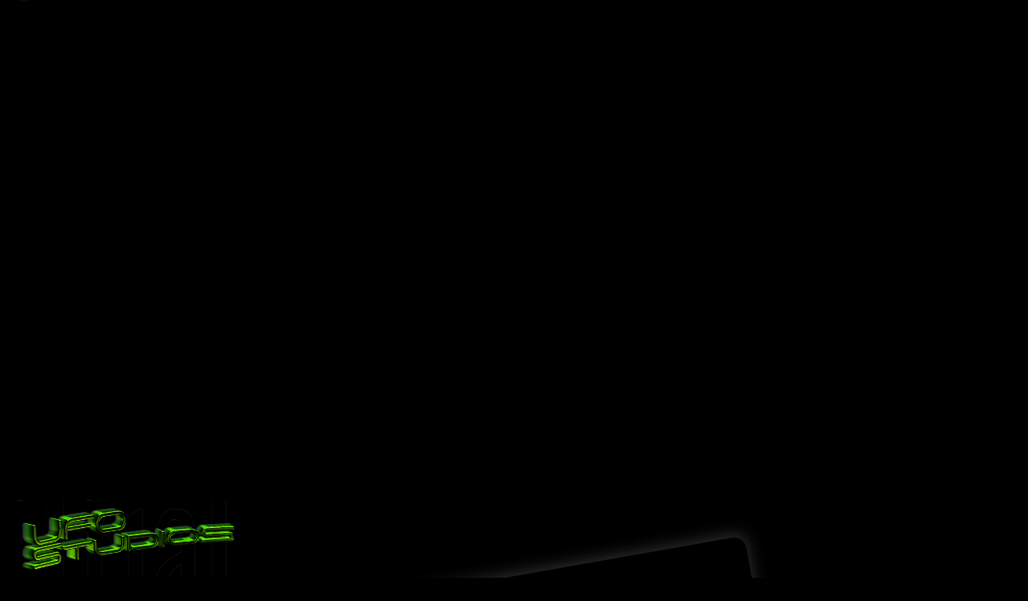

--- FILE ---
content_type: text/html; charset=utf-8
request_url: https://orb2021.webflow.io/
body_size: 11993
content:
<!DOCTYPE html><!-- This site was created in Webflow. https://webflow.com --><!-- Last Published: Thu Sep 12 2024 08:25:21 GMT+0000 (Coordinated Universal Time) --><html data-wf-domain="orb2021.webflow.io" data-wf-page="611ca649b608d9bada61fe6b" data-wf-site="611ca649b608d97f9b61fe6a" data-wf-status="1"><head><meta charset="utf-8"/><title>Orb 2021 by UFO Studios</title><meta content="width=device-width, initial-scale=1" name="viewport"/><meta content="google-site-verification=GuhRY718jqXRmn0bapzhKJV8qbHUuhE7sv1Fkrwgk44" name="google-site-verification"/><meta content="Webflow" name="generator"/><link href="https://cdn.prod.website-files.com/611ca649b608d97f9b61fe6a/css/orb2021.webflow.de11446e1.css" rel="stylesheet" type="text/css"/><link href="https://fonts.googleapis.com" rel="preconnect"/><link href="https://fonts.gstatic.com" rel="preconnect" crossorigin="anonymous"/><script src="https://ajax.googleapis.com/ajax/libs/webfont/1.6.26/webfont.js" type="text/javascript"></script><script type="text/javascript">WebFont.load({  google: {    families: ["Bitter:400,700,400italic","Open Sans:300,300italic,400,400italic,600,600italic,700,700italic,800,800italic","Changa One:400,400italic","Ubuntu:300,300italic,400,400italic,500,500italic,700,700italic","Droid Serif:400,400italic,700,700italic","Merriweather:300,300italic,400,400italic,700,700italic,900,900italic","Droid Sans:400,700"]  }});</script><script type="text/javascript">!function(o,c){var n=c.documentElement,t=" w-mod-";n.className+=t+"js",("ontouchstart"in o||o.DocumentTouch&&c instanceof DocumentTouch)&&(n.className+=t+"touch")}(window,document);</script><link href="https://cdn.prod.website-files.com/611ca649b608d97f9b61fe6a/611ca649b608d9504f61fef7_UFO%20Studios%20FavIcon.png" rel="shortcut icon" type="image/x-icon"/><link href="https://cdn.prod.website-files.com/611ca649b608d97f9b61fe6a/611cab4fcfd3a6ea1f070059_Orb%20App%20Icon%20256x256.png" rel="apple-touch-icon"/><script type="text/javascript">!function(f,b,e,v,n,t,s){if(f.fbq)return;n=f.fbq=function(){n.callMethod?n.callMethod.apply(n,arguments):n.queue.push(arguments)};if(!f._fbq)f._fbq=n;n.push=n;n.loaded=!0;n.version='2.0';n.agent='plwebflow';n.queue=[];t=b.createElement(e);t.async=!0;t.src=v;s=b.getElementsByTagName(e)[0];s.parentNode.insertBefore(t,s)}(window,document,'script','https://connect.facebook.net/en_US/fbevents.js');fbq('init', '268116221507855');fbq('track', 'PageView');</script></head><body lang="en-US" class="body-3"><div data-collapse="all" data-animation="default" data-duration="400" data-w-id="bd434e18-fff9-d202-6226-7308435e6e29" data-easing="ease" data-easing2="ease" role="banner" class="navbar-menu-only w-nav"><div class="menu-button w-nav-button"><div class="top-line"></div><div style="opacity:1" class="middle-line"></div><div class="bottom-line"></div></div><div class="menu-glass-panel w-container"><a href="https://ufostudios.net" class="ufo-studios-logo w-nav-brand"><img src="https://cdn.prod.website-files.com/611ca649b608d97f9b61fe6a/611ca649b608d91cf661fef2_icon-cloneable-open-nav.svg" loading="lazy" width="100" height="75" alt=""/></a><nav role="navigation" class="nav-menu w-nav-menu"><a href="#Orb-top-of-page" class="nav-link-orb w-nav-link"><span class="menu-text-color">Orb</span></a><a href="#Hero-section" class="nav-link-trailer menu-text-color w-nav-link">Trailer</a><a href="#Orb-levels-gallery" class="nav-link-awards menu-text-color w-nav-link">Images</a><a href="#Galaxy-animation" class="nav-link-press menu-text-color w-nav-link">About</a><a href="#More-links" class="nav-link-images menu-text-color w-nav-link">More</a></nav></div></div><div class="top-section"><div data-w-id="dfe7fe9c-9314-085b-6b64-9385ac38964f" class="orbcursor"><div></div></div><div class="title-screen-div-block"><img class="title-background" src="https://cdn.prod.website-files.com/611ca649b608d97f9b61fe6a/611ca649b608d9754b61feb0_image_001_0000.png" alt="Orb Title Screen" style="opacity:0" sizes="100vw" data-w-id="51c1ee9e-00bc-0218-7f39-f04c2dd42ed7" id="Orb-top-of-page" loading="lazy" srcset="https://cdn.prod.website-files.com/611ca649b608d97f9b61fe6a/611ca649b608d9754b61feb0_image_001_0000-p-500.png 500w, https://cdn.prod.website-files.com/611ca649b608d97f9b61fe6a/611ca649b608d9754b61feb0_image_001_0000-p-800.png 800w, https://cdn.prod.website-files.com/611ca649b608d97f9b61fe6a/611ca649b608d9754b61feb0_image_001_0000-p-1080.png 1080w, https://cdn.prod.website-files.com/611ca649b608d97f9b61fe6a/611ca649b608d9754b61feb0_image_001_0000-p-1600.png 1600w, https://cdn.prod.website-files.com/611ca649b608d97f9b61fe6a/611ca649b608d9754b61feb0_image_001_0000.png 1712w"/><div data-w-id="3ea9d46c-422f-1a19-b9a5-1f504eab56b5" style="-webkit-transform:translate3d(500px, 0, 0) scale3d(1, 1, 1) rotateX(0) rotateY(0) rotateZ(170deg) skew(0, 0);-moz-transform:translate3d(500px, 0, 0) scale3d(1, 1, 1) rotateX(0) rotateY(0) rotateZ(170deg) skew(0, 0);-ms-transform:translate3d(500px, 0, 0) scale3d(1, 1, 1) rotateX(0) rotateY(0) rotateZ(170deg) skew(0, 0);transform:translate3d(500px, 0, 0) scale3d(1, 1, 1) rotateX(0) rotateY(0) rotateZ(170deg) skew(0, 0)" class="phone-with-game"><img src="https://cdn.prod.website-files.com/611ca649b608d97f9b61fe6a/61200d4468ff4b8b47783592_BlackSwatch.png" loading="lazy" alt="Phone Black Backdrop" class="level-backdrop"/><img src="https://cdn.prod.website-files.com/611ca649b608d97f9b61fe6a/611ebfa2e09a38bb7f14afff_251-2512371_phone-screen-png-samsung-galaxy-note-8-frame.png" loading="lazy" width="300" data-w-id="0c3504be-cfd7-c771-46de-c3d4d52cea71" alt="Phone Glass and Frame" srcset="https://cdn.prod.website-files.com/611ca649b608d97f9b61fe6a/611ebfa2e09a38bb7f14afff_251-2512371_phone-screen-png-samsung-galaxy-note-8-frame-p-500.png 500w, https://cdn.prod.website-files.com/611ca649b608d97f9b61fe6a/611ebfa2e09a38bb7f14afff_251-2512371_phone-screen-png-samsung-galaxy-note-8-frame-p-800.png 800w, https://cdn.prod.website-files.com/611ca649b608d97f9b61fe6a/611ebfa2e09a38bb7f14afff_251-2512371_phone-screen-png-samsung-galaxy-note-8-frame-p-1080.png 1080w, https://cdn.prod.website-files.com/611ca649b608d97f9b61fe6a/611ebfa2e09a38bb7f14afff_251-2512371_phone-screen-png-samsung-galaxy-note-8-frame-p-1600.png 1600w, https://cdn.prod.website-files.com/611ca649b608d97f9b61fe6a/611ebfa2e09a38bb7f14afff_251-2512371_phone-screen-png-samsung-galaxy-note-8-frame.png 2000w" sizes="100vw" class="phone-glass-frame"/><div class="level-div-block"><img src="https://cdn.prod.website-files.com/611ca649b608d97f9b61fe6a/611ca649b608d921b261fee2_IMG_3522.jpeg" loading="lazy" height="" style="-webkit-transform:translate3d(43px, 40px, 0) scale3d(3, 3, 1) rotateX(0deg) rotateY(0deg) rotateZ(105deg) skew(0, 0);-moz-transform:translate3d(43px, 40px, 0) scale3d(3, 3, 1) rotateX(0deg) rotateY(0deg) rotateZ(105deg) skew(0, 0);-ms-transform:translate3d(43px, 40px, 0) scale3d(3, 3, 1) rotateX(0deg) rotateY(0deg) rotateZ(105deg) skew(0, 0);transform:translate3d(43px, 40px, 0) scale3d(3, 3, 1) rotateX(0deg) rotateY(0deg) rotateZ(105deg) skew(0, 0);transform-style:preserve-3d" alt="Orb Level Pic Welcome!" srcset="https://cdn.prod.website-files.com/611ca649b608d97f9b61fe6a/611ca649b608d921b261fee2_IMG_3522-p-500.jpeg 500w, https://cdn.prod.website-files.com/611ca649b608d97f9b61fe6a/611ca649b608d921b261fee2_IMG_3522-p-1080.jpeg 1080w, https://cdn.prod.website-files.com/611ca649b608d97f9b61fe6a/611ca649b608d921b261fee2_IMG_3522.jpeg 1579w" sizes="(max-width: 767px) 10px, 1vw" class="level-on-phone"/></div></div></div><a href="https://ufostudios.webflow.io" class="ufo-studios-link w-inline-block"><img class="ufo-logo" src="https://cdn.prod.website-files.com/611ca649b608d97f9b61fe6a/611ca649b608d9a0db61feb1_UFO%20Studios%20Metal%202.png" alt="UFO Studios Logo" style="-webkit-transform:translate3d(0, -97px, 0) scale3d(1, 1, 1) rotateX(0) rotateY(0) rotateZ(0) skew(0, 0);-moz-transform:translate3d(0, -97px, 0) scale3d(1, 1, 1) rotateX(0) rotateY(0) rotateZ(0) skew(0, 0);-ms-transform:translate3d(0, -97px, 0) scale3d(1, 1, 1) rotateX(0) rotateY(0) rotateZ(0) skew(0, 0);transform:translate3d(0, -97px, 0) scale3d(1, 1, 1) rotateX(0) rotateY(0) rotateZ(0) skew(0, 0)" sizes="(max-width: 479px) 26vw, 22vw" data-w-id="4ea91f96-f2c4-8cde-56c8-7bcf7e975953" loading="lazy" srcset="https://cdn.prod.website-files.com/611ca649b608d97f9b61fe6a/611ca649b608d9a0db61feb1_UFO%2520Studios%2520Metal%25202-p-500.png 500w, https://cdn.prod.website-files.com/611ca649b608d97f9b61fe6a/611ca649b608d9a0db61feb1_UFO%20Studios%20Metal%202.png 723w"/></a><img class="orb-title" src="https://cdn.prod.website-files.com/611ca649b608d97f9b61fe6a/611ca649b608d915d561fea0_Orb%20Cracked%20Glow.png" alt="Orb Title Name Cracked Glass Look" style="-webkit-transform:translate3d(-400px, 0, 0) scale3d(0, 0, 1) rotateX(0) rotateY(0) rotateZ(0) skew(0, 0);-moz-transform:translate3d(-400px, 0, 0) scale3d(0, 0, 1) rotateX(0) rotateY(0) rotateZ(0) skew(0, 0);-ms-transform:translate3d(-400px, 0, 0) scale3d(0, 0, 1) rotateX(0) rotateY(0) rotateZ(0) skew(0, 0);transform:translate3d(-400px, 0, 0) scale3d(0, 0, 1) rotateX(0) rotateY(0) rotateZ(0) skew(0, 0)" sizes="35vw" data-w-id="db5e12cb-d6b9-eccc-31c5-a2809f46f575" loading="lazy" srcset="https://cdn.prod.website-files.com/611ca649b608d97f9b61fe6a/611ca649b608d915d561fea0_Orb%2520Cracked%2520Glow-p-500.png 500w, https://cdn.prod.website-files.com/611ca649b608d97f9b61fe6a/611ca649b608d915d561fea0_Orb%20Cracked%20Glow.png 800w"/><div class="store-links"><a data-w-id="ac54116a-fd09-5f5b-e37e-1b6a4ca2fdce" style="-webkit-transform:translate3d(-600px, -250px, 0) scale3d(1, 1, 1) rotateX(0) rotateY(0) rotateZ(90deg) skew(0, 0);-moz-transform:translate3d(-600px, -250px, 0) scale3d(1, 1, 1) rotateX(0) rotateY(0) rotateZ(90deg) skew(0, 0);-ms-transform:translate3d(-600px, -250px, 0) scale3d(1, 1, 1) rotateX(0) rotateY(0) rotateZ(90deg) skew(0, 0);transform:translate3d(-600px, -250px, 0) scale3d(1, 1, 1) rotateX(0) rotateY(0) rotateZ(90deg) skew(0, 0)" href="https://apps.apple.com/us/app/flicky-marble/id1109206783" class="apple-app-store-link w-inline-block"><img src="https://cdn.prod.website-files.com/611ca649b608d97f9b61fe6a/611ca649b608d911a961fee5_Download_on_the_App_Store_Badge_US-UK_RGB_blk_092917.svg" loading="lazy" alt="Apple App Store Download" class="apple-store-download-image"/></a><a data-w-id="23c835e3-20f6-2a08-1c70-2878ccc463da" style="-webkit-transform:translate3d(600px, -250px, 0) scale3d(1, 1, 1) rotateX(0) rotateY(0) rotateZ(-90deg) skew(0, 0);-moz-transform:translate3d(600px, -250px, 0) scale3d(1, 1, 1) rotateX(0) rotateY(0) rotateZ(-90deg) skew(0, 0);-ms-transform:translate3d(600px, -250px, 0) scale3d(1, 1, 1) rotateX(0) rotateY(0) rotateZ(-90deg) skew(0, 0);transform:translate3d(600px, -250px, 0) scale3d(1, 1, 1) rotateX(0) rotateY(0) rotateZ(-90deg) skew(0, 0)" href="https://play.google.com/store/apps/details?id=com.cooyostudio.marble.blast&amp;hl=en_US&amp;gl=US" class="google-play-store-link w-inline-block"><img src="https://cdn.prod.website-files.com/611ca649b608d97f9b61fe6a/611ca649b608d9e28c61fee8_Google_Play_Store_badge_EN.svg" loading="lazy" width="150" alt="Google Play Store Download" class="google-play-download-image"/></a><div class="div-block-15"><div class="twitter w-widget w-widget-twitter"><iframe title="Twitter Follow Button" src="//platform.twitter.com/widgets/follow_button.html#screen_name=ufostudiosinc&amp;show_count=false&amp;dnt=true&amp;size=m&amp;width=100%25&amp;height=20" frameBorder="0" scrolling="no" allowTransparency="true" style="border:none;width:100%;height:20px;overflow:hidden"></iframe></div><div class="facebook w-widget w-widget-facebook"><iframe title="Facebook Like Button" src="//www.facebook.com/plugins/like.php?href=https%3A%2F%2Fwww.facebook.com%2FUFOStudiosInc%2F&amp;layout=button_count&amp;locale=en_US&amp;action=like&amp;show_faces=false&amp;share=false" scrolling="no" frameBorder="0" allowTransparency="true" style="border:none;overflow:hidden;width:100px;height:25px"></iframe></div></div></div><h6 data-w-id="971e382d-f00d-ea58-0d20-dfd92b665423" style="opacity:0;-webkit-transform:translate3d(0, 150px, 0) scale3d(1, 1, 1) rotateX(0) rotateY(0) rotateZ(0) skew(0, 0);-moz-transform:translate3d(0, 150px, 0) scale3d(1, 1, 1) rotateX(0) rotateY(0) rotateZ(0) skew(0, 0);-ms-transform:translate3d(0, 150px, 0) scale3d(1, 1, 1) rotateX(0) rotateY(0) rotateZ(0) skew(0, 0);transform:translate3d(0, 150px, 0) scale3d(1, 1, 1) rotateX(0) rotateY(0) rotateZ(0) skew(0, 0)" class="heading-7">Download Today!</h6></div><section id="Hero-section" class="hero-section"><img src="https://cdn.prod.website-files.com/611ca649b608d97f9b61fe6a/611ca649b608d9668b61fe86_4AI9.gif" width="94" data-w-id="effdeaaa-e88c-85f8-24b8-1af98274add8" alt="Alien in UFO animation" id="UFO-Hovering" class="ufo-gif-fly-in"/><img src="https://cdn.prod.website-files.com/611ca649b608d97f9b61fe6a/611ca649b608d96e2e61fe84_9314e338a2b08a992ce1fad67dfa65c9_w200.gif" width="75" style="opacity:0" data-w-id="3d3ac734-10b9-b51e-5d0f-90373457178d" id="UFO-Swinging" alt="UFO swinging and flying animation" class="green-ufo-gif"/><div class="about-container w-container"><div id="Galaxy-animation" data-w-id="88ea5183-bbc2-eead-e8cb-548ba299450a" data-is-ix2-target="1" class="galaxy-animation" data-animation-type="lottie" data-src="https://cdn.prod.website-files.com/611ca649b608d97f9b61fe6a/611ca649b608d9a2df61fe85_Galaxy.json" data-loop="0" data-direction="1" data-autoplay="0" data-renderer="canvas" data-default-duration="3.033333333333333" data-duration="0"></div><div data-w-id="795ee6a4-1fc8-cc7d-2f0d-3d0e8cabbc7d" style="opacity:0" class="about-heading">Lost among the stars Orb found itself pulled into a planet made entirely of cubes. Something pulled him in! He wasn&#x27;t the only one trapped in what seemed a limitless number of dimensions. Traps abound. Creatures both friendly and threatening heed his progress. But curiously this world is so intriguing for something much more lies below.</div></div></section><section id="Orb-levels-gallery" class="orb-levels-gallery-section"><div class="div-block-harvey"><img src="https://cdn.prod.website-files.com/611ca649b608d97f9b61fe6a/611fc44afc62840336ce7b68_spinner%20blade.png" loading="lazy" data-w-id="b0032209-1ecf-2b3a-0d96-c60a0839e78f" alt="Spinning blade enemy" class="harvey-image"/></div><div class="features-container w-container"><h2>Orb Levels Gallery</h2><p>A few highlights of Orb levels featuring various creatures and devices in a wide variety of dimensions.</p><div class="gallery-grid-container"><a href="#" data-w-id="5433d3eb-1177-4bc6-a4a4-86788e6e0ba5" style="opacity:0" class="orb-level-preview w-inline-block w-lightbox"><img src="https://cdn.prod.website-files.com/611ca649b608d97f9b61fe6a/611ca649b608d9430c61fed0_IMG_3530.jpeg" sizes="(max-width: 479px) 100vw, (max-width: 767px) 49vw, (max-width: 991px) 23vw, 24vw" srcset="https://cdn.prod.website-files.com/611ca649b608d97f9b61fe6a/611ca649b608d9430c61fed0_IMG_3530-p-500.jpeg 500w, https://cdn.prod.website-files.com/611ca649b608d97f9b61fe6a/611ca649b608d9430c61fed0_IMG_3530-p-800.jpeg 800w, https://cdn.prod.website-files.com/611ca649b608d97f9b61fe6a/611ca649b608d9430c61fed0_IMG_3530-p-1080.jpeg 1080w, https://cdn.prod.website-files.com/611ca649b608d97f9b61fe6a/611ca649b608d9430c61fed0_IMG_3530-p-1600.jpeg 1600w, https://cdn.prod.website-files.com/611ca649b608d97f9b61fe6a/611ca649b608d9430c61fed0_IMG_3530-p-2000.jpeg 2000w, https://cdn.prod.website-files.com/611ca649b608d97f9b61fe6a/611ca649b608d9430c61fed0_IMG_3530.jpeg 2435w" alt="Orb Level Pic Gladiator Arena" class="gallery-thumbnail"/><script type="application/json" class="w-json">{
  "items": [],
  "group": "gallery"
}</script></a><a href="#" data-w-id="04e2f72c-a166-4a7d-15c7-84b61f0dcf47" style="opacity:0" class="orb-level-preview w-inline-block w-lightbox"><img src="https://cdn.prod.website-files.com/611ca649b608d97f9b61fe6a/611ca649b608d90b5b61fed9_IMG_3528.jpeg" sizes="(max-width: 479px) 100vw, (max-width: 767px) 49vw, (max-width: 991px) 23vw, 24vw" srcset="https://cdn.prod.website-files.com/611ca649b608d97f9b61fe6a/611ca649b608d90b5b61fed9_IMG_3528-p-500.jpeg 500w, https://cdn.prod.website-files.com/611ca649b608d97f9b61fe6a/611ca649b608d90b5b61fed9_IMG_3528-p-1080.jpeg 1080w, https://cdn.prod.website-files.com/611ca649b608d97f9b61fe6a/611ca649b608d90b5b61fed9_IMG_3528-p-1600.jpeg 1600w, https://cdn.prod.website-files.com/611ca649b608d97f9b61fe6a/611ca649b608d90b5b61fed9_IMG_3528-p-2000.jpeg 2000w, https://cdn.prod.website-files.com/611ca649b608d97f9b61fe6a/611ca649b608d90b5b61fed9_IMG_3528.jpeg 2435w" alt="Orb Level Pic Bridge of Death" class="gallery-thumbnail"/><script type="application/json" class="w-json">{
  "items": [],
  "group": "gallery"
}</script></a><a href="#" data-w-id="d8549bc0-578c-3977-4dad-a93c2714b44d" style="opacity:0" class="orb-level-preview w-inline-block w-lightbox"><img src="https://cdn.prod.website-files.com/611ca649b608d97f9b61fe6a/611ca649b608d927ce61fed4_IMG_3571.jpeg" sizes="(max-width: 479px) 100vw, (max-width: 767px) 49vw, (max-width: 991px) 23vw, 24vw" srcset="https://cdn.prod.website-files.com/611ca649b608d97f9b61fe6a/611ca649b608d927ce61fed4_IMG_3571-p-500.jpeg 500w, https://cdn.prod.website-files.com/611ca649b608d97f9b61fe6a/611ca649b608d927ce61fed4_IMG_3571-p-800.jpeg 800w, https://cdn.prod.website-files.com/611ca649b608d97f9b61fe6a/611ca649b608d927ce61fed4_IMG_3571-p-1080.jpeg 1080w, https://cdn.prod.website-files.com/611ca649b608d97f9b61fe6a/611ca649b608d927ce61fed4_IMG_3571-p-1600.jpeg 1600w, https://cdn.prod.website-files.com/611ca649b608d97f9b61fe6a/611ca649b608d927ce61fed4_IMG_3571.jpeg 1968w" alt="Orb Level Pic Tower Ruins" class="gallery-thumbnail"/><script type="application/json" class="w-json">{
  "items": [],
  "group": "gallery"
}</script></a><a href="#" data-w-id="ef73735f-6d95-99aa-2879-e12086d49c3b" style="opacity:0" class="orb-level-preview w-inline-block w-lightbox"><img src="https://cdn.prod.website-files.com/611ca649b608d97f9b61fe6a/611ca649b608d95a7f61fed2_IMG_3534.jpeg" sizes="(max-width: 479px) 100vw, (max-width: 767px) 49vw, (max-width: 991px) 23vw, 24vw" srcset="https://cdn.prod.website-files.com/611ca649b608d97f9b61fe6a/611ca649b608d95a7f61fed2_IMG_3534-p-500.jpeg 500w, https://cdn.prod.website-files.com/611ca649b608d97f9b61fe6a/611ca649b608d95a7f61fed2_IMG_3534-p-1080.jpeg 1080w, https://cdn.prod.website-files.com/611ca649b608d97f9b61fe6a/611ca649b608d95a7f61fed2_IMG_3534-p-1600.jpeg 1600w, https://cdn.prod.website-files.com/611ca649b608d97f9b61fe6a/611ca649b608d95a7f61fed2_IMG_3534-p-2000.jpeg 2000w, https://cdn.prod.website-files.com/611ca649b608d97f9b61fe6a/611ca649b608d95a7f61fed2_IMG_3534.jpeg 2114w" alt="Orb Level Pic Hypnotic" class="gallery-thumbnail"/><script type="application/json" class="w-json">{
  "items": [],
  "group": "gallery"
}</script></a><a href="#" data-w-id="fe0236ac-7c43-f9de-ab33-40cd468c73c0" style="opacity:0" class="orb-level-preview w-inline-block w-lightbox"><img src="https://cdn.prod.website-files.com/611ca649b608d97f9b61fe6a/611ca649b608d9ae0c61febd_IMG_3544.jpeg" sizes="(max-width: 479px) 100vw, (max-width: 767px) 49vw, (max-width: 991px) 23vw, 24vw" srcset="https://cdn.prod.website-files.com/611ca649b608d97f9b61fe6a/611ca649b608d9ae0c61febd_IMG_3544-p-500.jpeg 500w, https://cdn.prod.website-files.com/611ca649b608d97f9b61fe6a/611ca649b608d9ae0c61febd_IMG_3544-p-800.jpeg 800w, https://cdn.prod.website-files.com/611ca649b608d97f9b61fe6a/611ca649b608d9ae0c61febd_IMG_3544-p-1080.jpeg 1080w, https://cdn.prod.website-files.com/611ca649b608d97f9b61fe6a/611ca649b608d9ae0c61febd_IMG_3544-p-1600.jpeg 1600w, https://cdn.prod.website-files.com/611ca649b608d97f9b61fe6a/611ca649b608d9ae0c61febd_IMG_3544.jpeg 1780w" alt="Orb Level Pic Short Circuit" class="gallery-thumbnail"/><script type="application/json" class="w-json">{
  "items": [],
  "group": "gallery"
}</script></a><a href="#" data-w-id="f214e1ba-7e71-3af0-fb43-f29db1072763" style="opacity:0" class="orb-level-preview w-inline-block w-lightbox"><img src="https://cdn.prod.website-files.com/611ca649b608d97f9b61fe6a/611ca649b608d9757a61feda_IMG_3574.jpeg" sizes="(max-width: 479px) 100vw, (max-width: 767px) 49vw, (max-width: 991px) 23vw, 24vw" srcset="https://cdn.prod.website-files.com/611ca649b608d97f9b61fe6a/611ca649b608d9757a61feda_IMG_3574-p-500.jpeg 500w, https://cdn.prod.website-files.com/611ca649b608d97f9b61fe6a/611ca649b608d9757a61feda_IMG_3574-p-1080.jpeg 1080w, https://cdn.prod.website-files.com/611ca649b608d97f9b61fe6a/611ca649b608d9757a61feda_IMG_3574-p-1600.jpeg 1600w, https://cdn.prod.website-files.com/611ca649b608d97f9b61fe6a/611ca649b608d9757a61feda_IMG_3574.jpeg 1734w" alt="Orb Level Pic The Mad Bomber" class="gallery-thumbnail"/><script type="application/json" class="w-json">{
  "items": [],
  "group": "gallery"
}</script></a><a href="#" data-w-id="5d414cf7-d1dc-d949-0caa-5fedfe1edb73" style="opacity:0" class="orb-level-preview w-inline-block w-lightbox"><img src="https://cdn.prod.website-files.com/611ca649b608d97f9b61fe6a/611ca649b608d93c2361fed1_IMG_3562.jpeg" sizes="(max-width: 479px) 100vw, (max-width: 767px) 49vw, (max-width: 991px) 23vw, 24vw" srcset="https://cdn.prod.website-files.com/611ca649b608d97f9b61fe6a/611ca649b608d93c2361fed1_IMG_3562-p-500.jpeg 500w, https://cdn.prod.website-files.com/611ca649b608d97f9b61fe6a/611ca649b608d93c2361fed1_IMG_3562-p-800.jpeg 800w, https://cdn.prod.website-files.com/611ca649b608d97f9b61fe6a/611ca649b608d93c2361fed1_IMG_3562-p-1080.jpeg 1080w, https://cdn.prod.website-files.com/611ca649b608d97f9b61fe6a/611ca649b608d93c2361fed1_IMG_3562-p-1600.jpeg 1600w, https://cdn.prod.website-files.com/611ca649b608d97f9b61fe6a/611ca649b608d93c2361fed1_IMG_3562-p-2000.jpeg 2000w, https://cdn.prod.website-files.com/611ca649b608d97f9b61fe6a/611ca649b608d93c2361fed1_IMG_3562.jpeg 2153w" alt="Orb Level Pic Condemned" class="gallery-thumbnail"/><script type="application/json" class="w-json">{
  "items": [],
  "group": "gallery"
}</script></a><a href="#" data-w-id="b8645739-cbdc-971b-507a-e27bb05abc02" style="opacity:0" class="orb-level-preview w-inline-block w-lightbox"><img src="https://cdn.prod.website-files.com/611ca649b608d97f9b61fe6a/611ca649b608d95e6261fecb_IMG_3557.jpeg" sizes="(max-width: 479px) 100vw, (max-width: 767px) 49vw, (max-width: 991px) 23vw, 24vw" srcset="https://cdn.prod.website-files.com/611ca649b608d97f9b61fe6a/611ca649b608d95e6261fecb_IMG_3557-p-500.jpeg 500w, https://cdn.prod.website-files.com/611ca649b608d97f9b61fe6a/611ca649b608d95e6261fecb_IMG_3557-p-1080.jpeg 1080w, https://cdn.prod.website-files.com/611ca649b608d97f9b61fe6a/611ca649b608d95e6261fecb_IMG_3557-p-1600.jpeg 1600w, https://cdn.prod.website-files.com/611ca649b608d97f9b61fe6a/611ca649b608d95e6261fecb_IMG_3557.jpeg 1674w" alt="Orb Level Pic Lock and Key" class="gallery-thumbnail"/><script type="application/json" class="w-json">{
  "items": [],
  "group": "gallery"
}</script></a></div></div></section><div class="union-army-profiles"><h2>Meet the Team</h2><div class="union-army-div-block"><div class="profile-frame"><div class="profile-description">Website Design and Testing</div><div data-poster-url="https://cdn.prod.website-files.com/611ca649b608d97f9b61fe6a/612703f2b266fd434af9b7e3_Colin-poster-00001.jpg" data-video-urls="https://cdn.prod.website-files.com/611ca649b608d97f9b61fe6a/612703f2b266fd434af9b7e3_Colin-transcode.mp4,https://cdn.prod.website-files.com/611ca649b608d97f9b61fe6a/612703f2b266fd434af9b7e3_Colin-transcode.webm" data-autoplay="true" data-loop="true" data-wf-ignore="true" data-beta-bgvideo-upgrade="false" data-w-id="88ade0e8-9237-4f10-1709-af4f7fcdadec" class="profile-video w-background-video w-background-video-atom"><video id="88ade0e8-9237-4f10-1709-af4f7fcdadec-video" autoplay="" loop="" style="background-image:url(&quot;https://cdn.prod.website-files.com/611ca649b608d97f9b61fe6a/612703f2b266fd434af9b7e3_Colin-poster-00001.jpg&quot;)" muted="" playsinline="" data-wf-ignore="true" data-object-fit="cover"><source src="https://cdn.prod.website-files.com/611ca649b608d97f9b61fe6a/612703f2b266fd434af9b7e3_Colin-transcode.mp4" data-wf-ignore="true"/><source src="https://cdn.prod.website-files.com/611ca649b608d97f9b61fe6a/612703f2b266fd434af9b7e3_Colin-transcode.webm" data-wf-ignore="true"/></video></div></div><div class="profile-frame"><div class="profile-description">Testing and Quality Assurance</div><div data-poster-url="https://cdn.prod.website-files.com/611ca649b608d97f9b61fe6a/612705854a79a445cb7e9306_Tessa-poster-00001.jpg" data-video-urls="https://cdn.prod.website-files.com/611ca649b608d97f9b61fe6a/612705854a79a445cb7e9306_Tessa-transcode.mp4,https://cdn.prod.website-files.com/611ca649b608d97f9b61fe6a/612705854a79a445cb7e9306_Tessa-transcode.webm" data-autoplay="true" data-loop="true" data-wf-ignore="true" data-beta-bgvideo-upgrade="false" class="profile-video w-background-video w-background-video-atom"><video id="bbb811cd-a0f9-91cd-7425-8d1b733c992f-video" autoplay="" loop="" style="background-image:url(&quot;https://cdn.prod.website-files.com/611ca649b608d97f9b61fe6a/612705854a79a445cb7e9306_Tessa-poster-00001.jpg&quot;)" muted="" playsinline="" data-wf-ignore="true" data-object-fit="cover"><source src="https://cdn.prod.website-files.com/611ca649b608d97f9b61fe6a/612705854a79a445cb7e9306_Tessa-transcode.mp4" data-wf-ignore="true"/><source src="https://cdn.prod.website-files.com/611ca649b608d97f9b61fe6a/612705854a79a445cb7e9306_Tessa-transcode.webm" data-wf-ignore="true"/></video></div></div><div class="profile-frame"><div class="profile-description">CEO / CTO, Engineering and Game Design</div><div data-poster-url="https://cdn.prod.website-files.com/611ca649b608d97f9b61fe6a/6127061472c0695cb4341613_Don-poster-00001.jpg" data-video-urls="https://cdn.prod.website-files.com/611ca649b608d97f9b61fe6a/6127061472c0695cb4341613_Don-transcode.mp4,https://cdn.prod.website-files.com/611ca649b608d97f9b61fe6a/6127061472c0695cb4341613_Don-transcode.webm" data-autoplay="true" data-loop="true" data-wf-ignore="true" data-beta-bgvideo-upgrade="false" class="profile-video w-background-video w-background-video-atom"><video id="2d13776e-cb63-0065-96a3-a34690592033-video" autoplay="" loop="" style="background-image:url(&quot;https://cdn.prod.website-files.com/611ca649b608d97f9b61fe6a/6127061472c0695cb4341613_Don-poster-00001.jpg&quot;)" muted="" playsinline="" data-wf-ignore="true" data-object-fit="cover"><source src="https://cdn.prod.website-files.com/611ca649b608d97f9b61fe6a/6127061472c0695cb4341613_Don-transcode.mp4" data-wf-ignore="true"/><source src="https://cdn.prod.website-files.com/611ca649b608d97f9b61fe6a/6127061472c0695cb4341613_Don-transcode.webm" data-wf-ignore="true"/></video></div></div><div class="profile-frame"><div class="profile-description">Website Design and Asthetics Design</div><div data-poster-url="https://cdn.prod.website-files.com/611ca649b608d97f9b61fe6a/6128670bdef4613db33ccfb9_Illy2-poster-00001.jpg" data-video-urls="https://cdn.prod.website-files.com/611ca649b608d97f9b61fe6a/6128670bdef4613db33ccfb9_Illy2-transcode.mp4,https://cdn.prod.website-files.com/611ca649b608d97f9b61fe6a/6128670bdef4613db33ccfb9_Illy2-transcode.webm" data-autoplay="true" data-loop="true" data-wf-ignore="true" data-beta-bgvideo-upgrade="false" class="profile-video w-background-video w-background-video-atom"><video id="da88e0b1-d757-39c4-a171-06495855bc3c-video" autoplay="" loop="" style="background-image:url(&quot;https://cdn.prod.website-files.com/611ca649b608d97f9b61fe6a/6128670bdef4613db33ccfb9_Illy2-poster-00001.jpg&quot;)" muted="" playsinline="" data-wf-ignore="true" data-object-fit="cover"><source src="https://cdn.prod.website-files.com/611ca649b608d97f9b61fe6a/6128670bdef4613db33ccfb9_Illy2-transcode.mp4" data-wf-ignore="true"/><source src="https://cdn.prod.website-files.com/611ca649b608d97f9b61fe6a/6128670bdef4613db33ccfb9_Illy2-transcode.webm" data-wf-ignore="true"/></video></div></div><div class="profile-frame"><div class="profile-description">Software and Audio Engineering and Level Design</div><div data-poster-url="https://cdn.prod.website-files.com/611ca649b608d97f9b61fe6a/6127064865eb2a7d6b8702f1_Xander-poster-00001.jpg" data-video-urls="https://cdn.prod.website-files.com/611ca649b608d97f9b61fe6a/6127064865eb2a7d6b8702f1_Xander-transcode.mp4,https://cdn.prod.website-files.com/611ca649b608d97f9b61fe6a/6127064865eb2a7d6b8702f1_Xander-transcode.webm" data-autoplay="true" data-loop="true" data-wf-ignore="true" data-beta-bgvideo-upgrade="false" class="profile-video w-background-video w-background-video-atom"><video id="62c46fcd-6d49-4c52-0e35-90da7d3c114a-video" autoplay="" loop="" style="background-image:url(&quot;https://cdn.prod.website-files.com/611ca649b608d97f9b61fe6a/6127064865eb2a7d6b8702f1_Xander-poster-00001.jpg&quot;)" muted="" playsinline="" data-wf-ignore="true" data-object-fit="cover"><source src="https://cdn.prod.website-files.com/611ca649b608d97f9b61fe6a/6127064865eb2a7d6b8702f1_Xander-transcode.mp4" data-wf-ignore="true"/><source src="https://cdn.prod.website-files.com/611ca649b608d97f9b61fe6a/6127064865eb2a7d6b8702f1_Xander-transcode.webm" data-wf-ignore="true"/></video></div></div><div class="profile-frame"><div class="profile-description">Level Design and Sound FX Editing</div><div data-poster-url="https://cdn.prod.website-files.com/611ca649b608d97f9b61fe6a/6127066d04a078203a8bd8ce_Bekkah-poster-00001.jpg" data-video-urls="https://cdn.prod.website-files.com/611ca649b608d97f9b61fe6a/6127066d04a078203a8bd8ce_Bekkah-transcode.mp4,https://cdn.prod.website-files.com/611ca649b608d97f9b61fe6a/6127066d04a078203a8bd8ce_Bekkah-transcode.webm" data-autoplay="true" data-loop="true" data-wf-ignore="true" data-beta-bgvideo-upgrade="false" class="profile-video w-background-video w-background-video-atom"><video id="859b3814-8474-2a3b-c357-3973427d7036-video" autoplay="" loop="" style="background-image:url(&quot;https://cdn.prod.website-files.com/611ca649b608d97f9b61fe6a/6127066d04a078203a8bd8ce_Bekkah-poster-00001.jpg&quot;)" muted="" playsinline="" data-wf-ignore="true" data-object-fit="cover"><source src="https://cdn.prod.website-files.com/611ca649b608d97f9b61fe6a/6127066d04a078203a8bd8ce_Bekkah-transcode.mp4" data-wf-ignore="true"/><source src="https://cdn.prod.website-files.com/611ca649b608d97f9b61fe6a/6127066d04a078203a8bd8ce_Bekkah-transcode.webm" data-wf-ignore="true"/></video></div></div></div></div><div class="testimonials"><h2 class="heading-3">Testimonials</h2><div class="testimonial-videos w-clearfix"><div id="Video-sample" style="padding-top:56.17021276595745%" class="youtube-revelation-video w-video w-embed"><iframe class="embedly-embed" src="//cdn.embedly.com/widgets/media.html?src=https%3A%2F%2Fwww.youtube.com%2Fembed%2FD9bR3a-Nn_0%3Ffeature%3Doembed&display_name=YouTube&url=https%3A%2F%2Fwww.youtube.com%2Fwatch%3Fv%3DD9bR3a-Nn_0&image=https%3A%2F%2Fi.ytimg.com%2Fvi%2FD9bR3a-Nn_0%2Fhqdefault.jpg&key=96f1f04c5f4143bcb0f2e68c87d65feb&type=text%2Fhtml&schema=youtube" scrolling="no" title="YouTube embed" frameborder="0" allow="autoplay; fullscreen" allowfullscreen="true"></iframe></div><div id="Video-sample" style="padding-top:56.17021276595745%" class="youtube-revelation-video w-video w-embed"><iframe class="embedly-embed" src="//cdn.embedly.com/widgets/media.html?src=https%3A%2F%2Fwww.youtube.com%2Fembed%2F1jSF2tLnM1s%3Ffeature%3Doembed&display_name=YouTube&url=https%3A%2F%2Fwww.youtube.com%2Fwatch%3Fv%3D1jSF2tLnM1s&image=https%3A%2F%2Fi.ytimg.com%2Fvi%2F1jSF2tLnM1s%2Fhqdefault.jpg&key=96f1f04c5f4143bcb0f2e68c87d65feb&type=text%2Fhtml&schema=youtube" scrolling="no" title="YouTube embed" frameborder="0" allow="autoplay; fullscreen" allowfullscreen="true"></iframe></div></div><div class="testimonial-quotes"><h3 class="heading-quote-1">&quot;Just one more level... every... single... time.&quot;</h3><h3 class="heading-quote-2">&quot;An intellectual game that requires patience and finesse.&quot;</h3><h3 class="heading-quote-3">&quot;Definitely makes you think!&quot;</h3><h3 class="heading-quote-4">&quot;Quite possibly the best puzzle game ever made.&quot;</h3><h3 class="heading-quote-5">&quot;They better be making more levels. Insatiable!&quot;</h3></div></div><div data-w-id="4b0c19b3-f3f5-455f-5ee5-cad177c96de5" style="opacity:0" class="collapsable blog"><div class="w-widget w-widget-twitter"><iframe title="Twitter Tweet Button" src="//platform.twitter.com/widgets/tweet_button.html#url=https%3A%2F%2Ftwitter.com%2Fufostudiosinc&amp;counturl=twitter.com%2Fufostudiosinc&amp;text=I&#x27;ve%20never%20seen%20a%20puzzle%20game%20this%20cool&amp;show_count=false&amp;dnt=true&amp;size=l&amp;width=81&amp;height=28" frameBorder="0" scrolling="no" allowTransparency="true" style="border:none;width:81px;height:28px;overflow:hidden"></iframe></div><div class="item"><div class="trigger"><h3 data-w-id="53fa4e1b-4cd8-8ed2-d240-1fc01946252a" class="heading-3">Blog</h3><div class="contact-contents"><p style="height:0px" class="_23">Follow us for news of the latest releases, tournaments and challenges!</p><div class="w-dyn-list"><div role="list" class="w-dyn-items w-row"><div role="listitem" class="w-dyn-item w-col w-col-4"><div class="div-block-2"><div data-w-id="b234c6cd-e92f-7d4f-5ec4-fd74bbd23f20" style="background-image:url(&quot;https://cdn.prod.website-files.com/611ca649b608d97ea361fe7a/611d49166a79bc9fec961dc3_IMG_3530.jpeg&quot;);opacity:0" class="div-block-3"></div><a data-w-id="50c68aaa-e471-1d6b-d3c7-9475f861f894" style="opacity:0" href="/blog-post/what-will-website-be-like-in-100-years" class="div-block-4 w-inline-block"><div class="div-block-5"><div class="text-block-3 w-dyn-bind-empty"></div><div class="text-block-3">7 minutes</div></div><h3 class="heading-5">We&#x27;re Back!</h3><div class="text-block-4">August 16, 2021</div></a></div></div><div role="listitem" class="w-dyn-item w-col w-col-4"><div class="div-block-2"><div data-w-id="b234c6cd-e92f-7d4f-5ec4-fd74bbd23f20" style="background-image:url(&quot;https://cdn.prod.website-files.com/611ca649b608d97ea361fe7a/611e5d71b5fcc89c5bbbeed8_IMG_3522.jpeg&quot;);opacity:0" class="div-block-3"></div><a data-w-id="50c68aaa-e471-1d6b-d3c7-9475f861f894" style="opacity:0" href="/blog-post/7-must-have-tools-for-web-designers" class="div-block-4 w-inline-block"><div class="div-block-5"><div class="text-block-3 w-dyn-bind-empty"></div><div class="text-block-3">5 minutes</div></div><h3 class="heading-5">Cooking up something fresh</h3><div class="text-block-4">August 16, 2021</div></a></div></div><div role="listitem" class="w-dyn-item w-col w-col-4"><div class="div-block-2"><div data-w-id="b234c6cd-e92f-7d4f-5ec4-fd74bbd23f20" style="background-image:url(&quot;https://cdn.prod.website-files.com/611ca649b608d97ea361fe7a/611e5db0f8baf401e04f80f0_Orb-animated%20256x256.jpg&quot;);opacity:0" class="div-block-3"></div><a data-w-id="50c68aaa-e471-1d6b-d3c7-9475f861f894" style="opacity:0" href="/blog-post/how-to-improve-web-design-process" class="div-block-4 w-inline-block"><div class="div-block-5"><div class="text-block-3 w-dyn-bind-empty"></div><div class="text-block-3">5 minutes</div></div><h3 class="heading-5">Orb Beta Preview</h3><div class="text-block-4">August 16, 2021</div></a></div></div></div></div></div></div></div></div><div class="collapsable faq"><div class="item"><div class="trigger"><h3 data-w-id="9444a7ee-3c9a-5af9-fa3c-ede805446fb5" class="heading4">F.A.Q.</h3><div class="faq-contents"><div data-hover="false" data-delay="0" data-w-id="a982ecea-54ed-45d8-57fa-0f464ff56fd6" style="height:80px;opacity:0" class="dropdown-item w-dropdown"><div class="dropdown-toggle dropdown-toggle-3 w-dropdown-toggle"><div style="-webkit-transform:translate3d(0, 0, 0) scale3d(1, 1, 1) rotateX(0) rotateY(0) rotateZ(0deg) skew(0, 0);-moz-transform:translate3d(0, 0, 0) scale3d(1, 1, 1) rotateX(0) rotateY(0) rotateZ(0deg) skew(0, 0);-ms-transform:translate3d(0, 0, 0) scale3d(1, 1, 1) rotateX(0) rotateY(0) rotateZ(0deg) skew(0, 0);transform:translate3d(0, 0, 0) scale3d(1, 1, 1) rotateX(0) rotateY(0) rotateZ(0deg) skew(0, 0)" class="arrow w-icon-dropdown-toggle"></div><div class="question">What platforms is Orb available on?</div></div><nav class="answer-area w-dropdown-list"><div class="answr">Orb 2021 is initially for Apple iOS and Google Android supported mobile devices with multi-touch screens (phones and tablets primarily). Mac and PC versions will be released in 2022.</div></nav></div><div data-hover="false" data-delay="0" data-w-id="450d69e8-1b11-f662-f2cb-e5c2895ff0a8" style="height:80px;opacity:0" class="dropdown-item w-dropdown"><div class="dropdown-toggle dropdown-toggle-3 w-dropdown-toggle"><div style="-webkit-transform:translate3d(0, 0, 0) scale3d(1, 1, 1) rotateX(0) rotateY(0) rotateZ(0deg) skew(0, 0);-moz-transform:translate3d(0, 0, 0) scale3d(1, 1, 1) rotateX(0) rotateY(0) rotateZ(0deg) skew(0, 0);-ms-transform:translate3d(0, 0, 0) scale3d(1, 1, 1) rotateX(0) rotateY(0) rotateZ(0deg) skew(0, 0);transform:translate3d(0, 0, 0) scale3d(1, 1, 1) rotateX(0) rotateY(0) rotateZ(0deg) skew(0, 0)" class="arrow w-icon-dropdown-toggle"></div><div class="question">How can I improve the performance, battery life or graphics quality?</div></div><nav class="answer-area w-dropdown-list"><div class="answr">Open the Options Menu with a 3 finger tap and then click on Options. Here you can adjust any graphics, performance or battery use to accomodate your needs.</div></nav></div><div data-hover="false" data-delay="0" data-w-id="a0b99a00-78bc-004e-6b9e-2c77565b0620" style="height:80px;opacity:0" class="dropdown-item w-dropdown"><div class="dropdown-toggle dropdown-toggle-3 w-dropdown-toggle"><div style="-webkit-transform:translate3d(0, 0, 0) scale3d(1, 1, 1) rotateX(0) rotateY(0) rotateZ(0deg) skew(0, 0);-moz-transform:translate3d(0, 0, 0) scale3d(1, 1, 1) rotateX(0) rotateY(0) rotateZ(0deg) skew(0, 0);-ms-transform:translate3d(0, 0, 0) scale3d(1, 1, 1) rotateX(0) rotateY(0) rotateZ(0deg) skew(0, 0);transform:translate3d(0, 0, 0) scale3d(1, 1, 1) rotateX(0) rotateY(0) rotateZ(0deg) skew(0, 0)" class="arrow w-icon-dropdown-toggle"></div><div class="question">I have a great idea for a level and want to see it in Orb!</div></div><nav class="answer-area w-dropdown-list"><div class="answr">Please Contact us! We would love to allow you to share your ideas and designs as long as you share them with everyone freely and without cost. We hope we can help you realize your dreams of becoming a game designer!We get a lot of common questions and have answers at the ready to satisfy the curious and the cautious.</div></nav></div><div data-hover="false" data-delay="0" data-w-id="6022ef12-af35-4e05-39ff-0a56a17d9953" style="height:80px;opacity:0" class="dropdown-item w-dropdown"><div class="dropdown-toggle dropdown-toggle-3 w-dropdown-toggle"><div style="-webkit-transform:translate3d(0, 0, 0) scale3d(1, 1, 1) rotateX(0) rotateY(0) rotateZ(0deg) skew(0, 0);-moz-transform:translate3d(0, 0, 0) scale3d(1, 1, 1) rotateX(0) rotateY(0) rotateZ(0deg) skew(0, 0);-ms-transform:translate3d(0, 0, 0) scale3d(1, 1, 1) rotateX(0) rotateY(0) rotateZ(0deg) skew(0, 0);transform:translate3d(0, 0, 0) scale3d(1, 1, 1) rotateX(0) rotateY(0) rotateZ(0deg) skew(0, 0)" class="arrow w-icon-dropdown-toggle"></div><div class="question">How can I change any settings that I may find offensive or distracting?</div></div><nav class="answer-area w-dropdown-list"><div class="answr">Open the Options Mneu with a 3 finger tap and then click on Accessibility. Here you can adjust settings for blood, flashes, and other sensitive or handicap needs</div></nav></div><div data-hover="false" data-delay="0" data-w-id="0db726b3-9053-dfe5-141c-3e6a05bdfbab" style="height:80px;opacity:0" class="dropdown-item w-dropdown"><div class="dropdown-toggle dropdown-toggle-3 w-dropdown-toggle"><div style="-webkit-transform:translate3d(0, 0, 0) scale3d(1, 1, 1) rotateX(0) rotateY(0) rotateZ(0deg) skew(0, 0);-moz-transform:translate3d(0, 0, 0) scale3d(1, 1, 1) rotateX(0) rotateY(0) rotateZ(0deg) skew(0, 0);-ms-transform:translate3d(0, 0, 0) scale3d(1, 1, 1) rotateX(0) rotateY(0) rotateZ(0deg) skew(0, 0);transform:translate3d(0, 0, 0) scale3d(1, 1, 1) rotateX(0) rotateY(0) rotateZ(0deg) skew(0, 0)" class="arrow w-icon-dropdown-toggle"></div><div class="question">Is Orb multiplayer?</div></div><nav class="answer-area w-dropdown-list"><div class="answr">No. Orb 2021 is currently single player and will expand to multi-player in 2022.</div></nav></div><div data-hover="false" data-delay="0" data-w-id="91dc2aa2-88e9-0214-bdef-469989af5b97" style="height:80px;opacity:0" class="dropdown-item w-dropdown"><div class="dropdown-toggle dropdown-toggle-3 w-dropdown-toggle"><div style="-webkit-transform:translate3d(0, 0, 0) scale3d(1, 1, 1) rotateX(0) rotateY(0) rotateZ(0deg) skew(0, 0);-moz-transform:translate3d(0, 0, 0) scale3d(1, 1, 1) rotateX(0) rotateY(0) rotateZ(0deg) skew(0, 0);-ms-transform:translate3d(0, 0, 0) scale3d(1, 1, 1) rotateX(0) rotateY(0) rotateZ(0deg) skew(0, 0);transform:translate3d(0, 0, 0) scale3d(1, 1, 1) rotateX(0) rotateY(0) rotateZ(0deg) skew(0, 0)" class="arrow w-icon-dropdown-toggle"></div><div class="question">How many levels does Orb 2021 have?</div></div><nav class="answer-area w-dropdown-list"><div class="answr">Orb 2021 has over100 levels and we&#x27;re building more each day! (Watch our blog for the latest releases).</div></nav></div><div data-hover="false" data-delay="0" data-w-id="aa5f4d22-4377-174b-5354-1b943bcc1dc9" style="height:80px;opacity:0" class="dropdown-item w-dropdown"><div class="dropdown-toggle dropdown-toggle-3 w-dropdown-toggle"><div style="-webkit-transform:translate3d(0, 0, 0) scale3d(1, 1, 1) rotateX(0) rotateY(0) rotateZ(0deg) skew(0, 0);-moz-transform:translate3d(0, 0, 0) scale3d(1, 1, 1) rotateX(0) rotateY(0) rotateZ(0deg) skew(0, 0);-ms-transform:translate3d(0, 0, 0) scale3d(1, 1, 1) rotateX(0) rotateY(0) rotateZ(0deg) skew(0, 0);transform:translate3d(0, 0, 0) scale3d(1, 1, 1) rotateX(0) rotateY(0) rotateZ(0deg) skew(0, 0)" class="arrow w-icon-dropdown-toggle"></div><div class="question">Orb 2021 is not working on my device. What can I do?</div></div><nav class="answer-area w-dropdown-list"><div class="answr">Contact Us! Please let us know in 500 characters or less what your difficulty is and leave a phone number or email so we can contact you with a potential solution.</div></nav></div></div></div></div></div><div class="collapsable contact-us"><div class="item"><div class="trigger"><h3 class="heading5">Contact us!</h3><div class="contact-contents"><section id="contact-form" class="contact-form effectthis"><div class="w-container"><div class="w-form"><form id="wf-form-Contact-Form" name="wf-form-Contact-Form" data-name="Contact Form" method="get" data-wf-page-id="611ca649b608d9bada61fe6b" data-wf-element-id="59fd1853-b008-1525-c217-69eba7dfb288"><div class="contact-form-grid"><div id="w-node-_59fd1853-b008-1525-c217-69eba7dfb28a-da61fe6b"><label for="First-Name" id="contact-first-name">First name *</label><input spellcheck="false" class="w-input" autocomplete="true" maxlength="256" name="First-Name" data-name="First Name" placeholder="Enter your first name" type="text" id="First-Name" required=""/></div><div id="w-node-_59fd1853-b008-1525-c217-69eba7dfb28e-da61fe6b"><label for="Last-Name" id="contact-last-name">Last name *</label><input spellcheck="false" class="w-input" autocomplete="true" maxlength="256" name="Last-Name" data-name="Last Name" placeholder="Enter your last name" type="text" id="Last-Name" required=""/></div><div id="w-node-_59fd1853-b008-1525-c217-69eba7dfb292-da61fe6b"><label for="Email" id="contact-email">Email *</label><input class="w-input" autocomplete="true" maxlength="256" name="Email" data-name="Email" placeholder="Enter your email" type="email" id="Email" required=""/></div><div id="w-node-_59fd1853-b008-1525-c217-69eba7dfb296-da61fe6b"><label for="Contact-Phone-Number" id="contact-phone">Phone number</label><input class="w-input" autocomplete="true" maxlength="256" name="Contact-Phone-Number" data-name="Contact Phone Number" placeholder="Enter your number (optional)" type="tel" id="Contact-Phone-Number"/></div><div id="w-node-_59fd1853-b008-1525-c217-69eba7dfb29a-da61fe6b"><label for="Message" id="contact-message">Message</label><textarea data-name="Message" maxlength="250" id="Message" name="Message" placeholder="Enter your message (250 letters max)" class="w-input"></textarea></div></div><input type="submit" data-wait="Please wait..." class="w-button" value="Submit"/></form><div class="w-form-done"><div>Thank you! Your submission has been received!</div></div><div class="w-form-fail"><div>Oops! Something went wrong while submitting the form.</div></div></div></div></section></div></div></div></div><footer id="More-links" class="footer-with-links"><div class="container-2 w-container"><img src="https://cdn.prod.website-files.com/611ca649b608d97f9b61fe6a/611ca649b608d920ad61feae_UFO%20Studios%20Metal.png" sizes="(max-width: 479px) 100vw, 300px" srcset="https://cdn.prod.website-files.com/611ca649b608d97f9b61fe6a/611ca649b608d920ad61feae_UFO%2520Studios%2520Metal-p-500.png 500w, https://cdn.prod.website-files.com/611ca649b608d97f9b61fe6a/611ca649b608d920ad61feae_UFO%20Studios%20Metal.png 800w" alt="" class="footer-image"/><div class="footer-menu"><div class="div-block-14"><h5>Social</h5><ul role="list" class="w-list-unstyled"><li class="list-item-with-image"><img src="https://cdn.prod.website-files.com/611ca649b608d97f9b61fe6a/611eb37d1d54fd499c4a84c5_5296499_fb_facebook_facebook%20logo_icon.svg" loading="lazy" alt="" height="22" class="image-10"/><a href="https://www.facebook.com/UFOStudiosInc" target="_blank">FaceBook</a></li><li class="list-item-with-image"><img src="https://cdn.prod.website-files.com/611ca649b608d97f9b61fe6a/611eb587f79cd93ed0151dc9_5296521_play_video_vlog_youtube_youtube%20logo_icon.svg" loading="lazy" alt="" height="22" class="image-10"/><a href="https://www.youtube.com/UFOStudiosInc">YouTube</a></li><li class="list-item-with-image"><img src="https://cdn.prod.website-files.com/611ca649b608d97f9b61fe6a/611eb6e05eb3b3046fe9abd7_Instagram_logo_2016.svg.png" loading="lazy" alt="" height="22" class="image-10"/><a href="https://www.facebook.com/UFOStudiosInc">Instagram</a></li><li class="list-item-with-image"><img src="https://cdn.prod.website-files.com/611ca649b608d97f9b61fe6a/611eb58b01776aea8996f810_5296515_bird_tweet_twitter_twitter%20logo_icon.svg" loading="lazy" alt="" height="22" class="image-10"/><a href="https://twitter.com/ufostudiosinc" target="_blank">Twitter</a></li><li class="list-item-with-image"><img src="https://cdn.prod.website-files.com/611ca649b608d97f9b61fe6a/611eb57def3e5251b993fd94_5296504_forum_reddit_reddit%20logo_icon.svg" loading="lazy" alt="" height="22" class="image-10"/><a href="https://www.reddit.com/r/Orb2021" target="_blank">Reddit</a></li></ul></div><div class="div-block-12"><h5 class="footer-label">Company</h5><ul role="list" class="w-list-unstyled"><li class="w-clearfix"><a href="https://webflow.com/legal/cookie-policy" class="footer-link">Cookie Policy</a></li><li class="w-clearfix"><a href="https://wondertemplate.webflow.io/terms-of-service" class="footer-link">Terms of Service</a></li><li class="w-clearfix"><a href="https://webflow.com/legal/privacy" class="footer-link">Privacy Policy</a></li><li class="w-clearfix"><a href="https://supercell.com/en/safe-and-fair-play/" class="footer-link">Safe &amp; Fair Play</a></li></ul></div><div class="div-block-13"><h5 class="footer-label">Orb 2021</h5><ul role="list" class="w-list-unstyled"><li class="w-clearfix"><a href="https://www.igdb.com/games/monument-valley/presskit" class="footer-link">Press Kit</a></li><li class="w-clearfix"><a href="https://supercell.com/en/parents/" class="footer-link">Parent&#x27;s Guide</a></li><li class="w-clearfix"><a href="https://supercell.com/en/fan-content-policy/" class="footer-link">Fan Content Policy</a></li><li class="w-clearfix"><a href="https://sybo.zendesk.com/hc/en-us" class="footer-link">Support</a></li></ul></div></div><div class="text-block-11">Copyright © 2008-2022 UFO Studios, Inc.<br/>All rights reserved.</div></div></footer><div class="popup-container w-container"><div class="popup-window w-clearfix"><a href="#" class="popup-close-button w-button">X</a><h1 class="popup-title">Colin</h1><p class="paragraph"><span class="text-span">Colin is afraid to do anything on this real actual website. I say he&#x27;s... chicken! What do you say to that? Chicken!</span></p></div><div></div></div><section id="call-to-action" class="call-to-action"><div class="centered-container-2 w-container"><h2 class="about-heading">Popup Title</h2><p class="paragraph-2">This section uses a <strong>container</strong> element to ensure the content looks right on every device. It’s centered with the class “Centered Container.”</p><a href="#" class="w-button">Convert!</a></div></section><div class="div-astronaut"><img src="https://cdn.prod.website-files.com/611ca649b608d97f9b61fe6a/611ca649b608d9d3e361fe88_200-3.gif" data-w-id="6935d16f-9627-d0c6-010b-c05b28134f53" alt="Astronaut on moon animation" class="astronaut-gif-video"/></div><section class="blog-cards-section"><div class="features-container w-container"><h2>3-column card layout</h2><p>Use these <strong>cards</strong> when you want to display content with an image, such as a blog post or product. It’s built with CSS grid to enable the 3-column layout. When you select the grid, you’ll see a red icon on the top right. Click the icon to edit the number of columns, the column gap, and more!</p><div class="cards-grid-container"><div id="w-node-fc9dc9eb-10a1-59e1-9bfd-453cc1fadb80-da61fe6b"><img src="https://cdn.prod.website-files.com/5e27a99f3cfa536374c35e3a/5e2a2fd7be4a7453d51df2bc_Bush-Woman.jpg" id="w-node-fc9dc9eb-10a1-59e1-9bfd-453cc1fadb81-da61fe6b" alt="" class="cards-image"/><h3>Blog Post 1</h3><p>Lorem ipsum dolor sit amet, consectetur adipiscing elit. Suspendisse varius enim in eros elementum tristique. </p></div><div id="w-node-fc9dc9eb-10a1-59e1-9bfd-453cc1fadb86-da61fe6b"><img src="https://cdn.prod.website-files.com/5e27a99f3cfa536374c35e3a/5e2a2fd7ca781454982a40ce_Unicorn-Tribe.jpg" id="w-node-fc9dc9eb-10a1-59e1-9bfd-453cc1fadb87-da61fe6b" alt="" class="cards-image"/><h3 id="w-node-fc9dc9eb-10a1-59e1-9bfd-453cc1fadb88-da61fe6b">Blog Post 2</h3><p id="w-node-fc9dc9eb-10a1-59e1-9bfd-453cc1fadb8a-da61fe6b">Lorem ipsum dolor sit amet, consectetur adipiscing elit. Suspendisse varius enim in eros elementum tristique. </p></div><div id="w-node-fc9dc9eb-10a1-59e1-9bfd-453cc1fadb8c-da61fe6b"><img src="https://cdn.prod.website-files.com/5e27a99f3cfa536374c35e3a/5e2a2fd73fa1325b45e217e1_Burning-Man-2016-3.jpg" id="w-node-fc9dc9eb-10a1-59e1-9bfd-453cc1fadb8d-da61fe6b" alt="" class="cards-image"/><h3 id="w-node-fc9dc9eb-10a1-59e1-9bfd-453cc1fadb8e-da61fe6b">Blog Post 3</h3><p id="w-node-fc9dc9eb-10a1-59e1-9bfd-453cc1fadb90-da61fe6b">Lorem ipsum dolor sit amet, consectetur adipiscing elit. Suspendisse varius enim in eros elementum tristique. </p></div></div></div></section><div data-collapse="medium" data-animation="default" data-duration="400" data-easing="ease" data-easing2="ease" role="banner" class="navbar w-nav"><div class="w-container"><a href="https://ufostudios.net" class="w-nav-brand"><img src="https://cdn.prod.website-files.com/611ca649b608d97f9b61fe6a/611ca649b608d9668b61fe86_4AI9.gif" width="79" alt="Alien in UFO animation" class="image-3"/></a><nav role="navigation" class="menu-text w-nav-menu"><a href="#" class="menu-text w-nav-link">Home</a><a href="#" class="menu-text w-nav-link">About</a><a href="#" class="menu-text w-nav-link">Contact</a></nav><div class="w-nav-button"><div class="w-icon-nav-menu"></div></div></div></div><section class="feature-section"><div class="flex-container w-container"><img src="https://cdn.prod.website-files.com/611ca649b608d97f9b61fe6a/611ca649b608d9301661fe99_bambu.jpg" alt="Jessica model pic" class="feature-media"/><div><h2>Feature Layout</h2><p>The <strong>feature</strong> layout is built with a <strong>flex</strong> layout, like the <strong>hero</strong> layout. <strong>Don’t like our typesetting? You can update every detail in the typography section of the Style panel.</strong><br/><br/>You can also add spacing between the heading and paragraph, swap a video in for the image, or add a button. Just make sure to drop your button into the <strong>div block</strong> that contains this content.</p></div></div></section><script src="https://d3e54v103j8qbb.cloudfront.net/js/jquery-3.5.1.min.dc5e7f18c8.js?site=611ca649b608d97f9b61fe6a" type="text/javascript" integrity="sha256-9/aliU8dGd2tb6OSsuzixeV4y/faTqgFtohetphbbj0=" crossorigin="anonymous"></script><script src="https://cdn.prod.website-files.com/611ca649b608d97f9b61fe6a/js/webflow.3be09e365.js" type="text/javascript"></script></body></html>

--- FILE ---
content_type: text/css
request_url: https://cdn.prod.website-files.com/611ca649b608d97f9b61fe6a/css/orb2021.webflow.de11446e1.css
body_size: 14857
content:
html {
  -webkit-text-size-adjust: 100%;
  -ms-text-size-adjust: 100%;
  font-family: sans-serif;
}

body {
  margin: 0;
}

article, aside, details, figcaption, figure, footer, header, hgroup, main, menu, nav, section, summary {
  display: block;
}

audio, canvas, progress, video {
  vertical-align: baseline;
  display: inline-block;
}

audio:not([controls]) {
  height: 0;
  display: none;
}

[hidden], template {
  display: none;
}

a {
  background-color: #0000;
}

a:active, a:hover {
  outline: 0;
}

abbr[title] {
  border-bottom: 1px dotted;
}

b, strong {
  font-weight: bold;
}

dfn {
  font-style: italic;
}

h1 {
  margin: .67em 0;
  font-size: 2em;
}

mark {
  color: #000;
  background: #ff0;
}

small {
  font-size: 80%;
}

sub, sup {
  vertical-align: baseline;
  font-size: 75%;
  line-height: 0;
  position: relative;
}

sup {
  top: -.5em;
}

sub {
  bottom: -.25em;
}

img {
  border: 0;
}

svg:not(:root) {
  overflow: hidden;
}

hr {
  box-sizing: content-box;
  height: 0;
}

pre {
  overflow: auto;
}

code, kbd, pre, samp {
  font-family: monospace;
  font-size: 1em;
}

button, input, optgroup, select, textarea {
  color: inherit;
  font: inherit;
  margin: 0;
}

button {
  overflow: visible;
}

button, select {
  text-transform: none;
}

button, html input[type="button"], input[type="reset"] {
  -webkit-appearance: button;
  cursor: pointer;
}

button[disabled], html input[disabled] {
  cursor: default;
}

button::-moz-focus-inner, input::-moz-focus-inner {
  border: 0;
  padding: 0;
}

input {
  line-height: normal;
}

input[type="checkbox"], input[type="radio"] {
  box-sizing: border-box;
  padding: 0;
}

input[type="number"]::-webkit-inner-spin-button, input[type="number"]::-webkit-outer-spin-button {
  height: auto;
}

input[type="search"] {
  -webkit-appearance: none;
}

input[type="search"]::-webkit-search-cancel-button, input[type="search"]::-webkit-search-decoration {
  -webkit-appearance: none;
}

legend {
  border: 0;
  padding: 0;
}

textarea {
  overflow: auto;
}

optgroup {
  font-weight: bold;
}

table {
  border-collapse: collapse;
  border-spacing: 0;
}

td, th {
  padding: 0;
}

@font-face {
  font-family: webflow-icons;
  src: url("[data-uri]") format("truetype");
  font-weight: normal;
  font-style: normal;
}

[class^="w-icon-"], [class*=" w-icon-"] {
  speak: none;
  font-variant: normal;
  text-transform: none;
  -webkit-font-smoothing: antialiased;
  -moz-osx-font-smoothing: grayscale;
  font-style: normal;
  font-weight: normal;
  line-height: 1;
  font-family: webflow-icons !important;
}

.w-icon-slider-right:before {
  content: "";
}

.w-icon-slider-left:before {
  content: "";
}

.w-icon-nav-menu:before {
  content: "";
}

.w-icon-arrow-down:before, .w-icon-dropdown-toggle:before {
  content: "";
}

.w-icon-file-upload-remove:before {
  content: "";
}

.w-icon-file-upload-icon:before {
  content: "";
}

* {
  box-sizing: border-box;
}

html {
  height: 100%;
}

body {
  color: #333;
  background-color: #fff;
  min-height: 100%;
  margin: 0;
  font-family: Arial, sans-serif;
  font-size: 14px;
  line-height: 20px;
}

img {
  vertical-align: middle;
  max-width: 100%;
  display: inline-block;
}

html.w-mod-touch * {
  background-attachment: scroll !important;
}

.w-block {
  display: block;
}

.w-inline-block {
  max-width: 100%;
  display: inline-block;
}

.w-clearfix:before, .w-clearfix:after {
  content: " ";
  grid-area: 1 / 1 / 2 / 2;
  display: table;
}

.w-clearfix:after {
  clear: both;
}

.w-hidden {
  display: none;
}

.w-button {
  color: #fff;
  line-height: inherit;
  cursor: pointer;
  background-color: #3898ec;
  border: 0;
  border-radius: 0;
  padding: 9px 15px;
  text-decoration: none;
  display: inline-block;
}

input.w-button {
  -webkit-appearance: button;
}

html[data-w-dynpage] [data-w-cloak] {
  color: #0000 !important;
}

.w-code-block {
  margin: unset;
}

pre.w-code-block code {
  all: inherit;
}

.w-optimization {
  display: contents;
}

.w-webflow-badge, .w-webflow-badge * {
  z-index: auto;
  visibility: visible;
  box-sizing: border-box;
  float: none;
  clear: none;
  box-shadow: none;
  opacity: 1;
  direction: ltr;
  font-family: inherit;
  font-weight: inherit;
  color: inherit;
  font-size: inherit;
  line-height: inherit;
  font-style: inherit;
  font-variant: inherit;
  text-align: inherit;
  letter-spacing: inherit;
  -webkit-text-decoration: inherit;
  text-decoration: inherit;
  text-indent: 0;
  text-transform: inherit;
  text-shadow: none;
  font-smoothing: auto;
  vertical-align: baseline;
  cursor: inherit;
  white-space: inherit;
  word-break: normal;
  word-spacing: normal;
  word-wrap: normal;
  background: none;
  border: 0 #0000;
  border-radius: 0;
  width: auto;
  min-width: 0;
  max-width: none;
  height: auto;
  min-height: 0;
  max-height: none;
  margin: 0;
  padding: 0;
  list-style-type: disc;
  transition: none;
  display: block;
  position: static;
  inset: auto;
  overflow: visible;
  transform: none;
}

.w-webflow-badge {
  white-space: nowrap;
  cursor: pointer;
  box-shadow: 0 0 0 1px #0000001a, 0 1px 3px #0000001a;
  visibility: visible !important;
  z-index: 2147483647 !important;
  color: #aaadb0 !important;
  opacity: 1 !important;
  background-color: #fff !important;
  border-radius: 3px !important;
  width: auto !important;
  height: auto !important;
  margin: 0 !important;
  padding: 6px !important;
  font-size: 12px !important;
  line-height: 14px !important;
  text-decoration: none !important;
  display: inline-block !important;
  position: fixed !important;
  inset: auto 12px 12px auto !important;
  overflow: visible !important;
  transform: none !important;
}

.w-webflow-badge > img {
  visibility: visible !important;
  opacity: 1 !important;
  vertical-align: middle !important;
  display: inline-block !important;
}

h1, h2, h3, h4, h5, h6 {
  margin-bottom: 10px;
  font-weight: bold;
}

h1 {
  margin-top: 20px;
  font-size: 38px;
  line-height: 44px;
}

h2 {
  margin-top: 20px;
  font-size: 32px;
  line-height: 36px;
}

h3 {
  margin-top: 20px;
  font-size: 24px;
  line-height: 30px;
}

h4 {
  margin-top: 10px;
  font-size: 18px;
  line-height: 24px;
}

h5 {
  margin-top: 10px;
  font-size: 14px;
  line-height: 20px;
}

h6 {
  margin-top: 10px;
  font-size: 12px;
  line-height: 18px;
}

p {
  margin-top: 0;
  margin-bottom: 10px;
}

blockquote {
  border-left: 5px solid #e2e2e2;
  margin: 0 0 10px;
  padding: 10px 20px;
  font-size: 18px;
  line-height: 22px;
}

figure {
  margin: 0 0 10px;
}

figcaption {
  text-align: center;
  margin-top: 5px;
}

ul, ol {
  margin-top: 0;
  margin-bottom: 10px;
  padding-left: 40px;
}

.w-list-unstyled {
  padding-left: 0;
  list-style: none;
}

.w-embed:before, .w-embed:after {
  content: " ";
  grid-area: 1 / 1 / 2 / 2;
  display: table;
}

.w-embed:after {
  clear: both;
}

.w-video {
  width: 100%;
  padding: 0;
  position: relative;
}

.w-video iframe, .w-video object, .w-video embed {
  border: none;
  width: 100%;
  height: 100%;
  position: absolute;
  top: 0;
  left: 0;
}

fieldset {
  border: 0;
  margin: 0;
  padding: 0;
}

button, [type="button"], [type="reset"] {
  cursor: pointer;
  -webkit-appearance: button;
  border: 0;
}

.w-form {
  margin: 0 0 15px;
}

.w-form-done {
  text-align: center;
  background-color: #ddd;
  padding: 20px;
  display: none;
}

.w-form-fail {
  background-color: #ffdede;
  margin-top: 10px;
  padding: 10px;
  display: none;
}

label {
  margin-bottom: 5px;
  font-weight: bold;
  display: block;
}

.w-input, .w-select {
  color: #333;
  vertical-align: middle;
  background-color: #fff;
  border: 1px solid #ccc;
  width: 100%;
  height: 38px;
  margin-bottom: 10px;
  padding: 8px 12px;
  font-size: 14px;
  line-height: 1.42857;
  display: block;
}

.w-input::placeholder, .w-select::placeholder {
  color: #999;
}

.w-input:focus, .w-select:focus {
  border-color: #3898ec;
  outline: 0;
}

.w-input[disabled], .w-select[disabled], .w-input[readonly], .w-select[readonly], fieldset[disabled] .w-input, fieldset[disabled] .w-select {
  cursor: not-allowed;
}

.w-input[disabled]:not(.w-input-disabled), .w-select[disabled]:not(.w-input-disabled), .w-input[readonly], .w-select[readonly], fieldset[disabled]:not(.w-input-disabled) .w-input, fieldset[disabled]:not(.w-input-disabled) .w-select {
  background-color: #eee;
}

textarea.w-input, textarea.w-select {
  height: auto;
}

.w-select {
  background-color: #f3f3f3;
}

.w-select[multiple] {
  height: auto;
}

.w-form-label {
  cursor: pointer;
  margin-bottom: 0;
  font-weight: normal;
  display: inline-block;
}

.w-radio {
  margin-bottom: 5px;
  padding-left: 20px;
  display: block;
}

.w-radio:before, .w-radio:after {
  content: " ";
  grid-area: 1 / 1 / 2 / 2;
  display: table;
}

.w-radio:after {
  clear: both;
}

.w-radio-input {
  float: left;
  margin: 3px 0 0 -20px;
  line-height: normal;
}

.w-file-upload {
  margin-bottom: 10px;
  display: block;
}

.w-file-upload-input {
  opacity: 0;
  z-index: -100;
  width: .1px;
  height: .1px;
  position: absolute;
  overflow: hidden;
}

.w-file-upload-default, .w-file-upload-uploading, .w-file-upload-success {
  color: #333;
  display: inline-block;
}

.w-file-upload-error {
  margin-top: 10px;
  display: block;
}

.w-file-upload-default.w-hidden, .w-file-upload-uploading.w-hidden, .w-file-upload-error.w-hidden, .w-file-upload-success.w-hidden {
  display: none;
}

.w-file-upload-uploading-btn {
  cursor: pointer;
  background-color: #fafafa;
  border: 1px solid #ccc;
  margin: 0;
  padding: 8px 12px;
  font-size: 14px;
  font-weight: normal;
  display: flex;
}

.w-file-upload-file {
  background-color: #fafafa;
  border: 1px solid #ccc;
  flex-grow: 1;
  justify-content: space-between;
  margin: 0;
  padding: 8px 9px 8px 11px;
  display: flex;
}

.w-file-upload-file-name {
  font-size: 14px;
  font-weight: normal;
  display: block;
}

.w-file-remove-link {
  cursor: pointer;
  width: auto;
  height: auto;
  margin-top: 3px;
  margin-left: 10px;
  padding: 3px;
  display: block;
}

.w-icon-file-upload-remove {
  margin: auto;
  font-size: 10px;
}

.w-file-upload-error-msg {
  color: #ea384c;
  padding: 2px 0;
  display: inline-block;
}

.w-file-upload-info {
  padding: 0 12px;
  line-height: 38px;
  display: inline-block;
}

.w-file-upload-label {
  cursor: pointer;
  background-color: #fafafa;
  border: 1px solid #ccc;
  margin: 0;
  padding: 8px 12px;
  font-size: 14px;
  font-weight: normal;
  display: inline-block;
}

.w-icon-file-upload-icon, .w-icon-file-upload-uploading {
  width: 20px;
  margin-right: 8px;
  display: inline-block;
}

.w-icon-file-upload-uploading {
  height: 20px;
}

.w-container {
  max-width: 940px;
  margin-left: auto;
  margin-right: auto;
}

.w-container:before, .w-container:after {
  content: " ";
  grid-area: 1 / 1 / 2 / 2;
  display: table;
}

.w-container:after {
  clear: both;
}

.w-container .w-row {
  margin-left: -10px;
  margin-right: -10px;
}

.w-row:before, .w-row:after {
  content: " ";
  grid-area: 1 / 1 / 2 / 2;
  display: table;
}

.w-row:after {
  clear: both;
}

.w-row .w-row {
  margin-left: 0;
  margin-right: 0;
}

.w-col {
  float: left;
  width: 100%;
  min-height: 1px;
  padding-left: 10px;
  padding-right: 10px;
  position: relative;
}

.w-col .w-col {
  padding-left: 0;
  padding-right: 0;
}

.w-col-1 {
  width: 8.33333%;
}

.w-col-2 {
  width: 16.6667%;
}

.w-col-3 {
  width: 25%;
}

.w-col-4 {
  width: 33.3333%;
}

.w-col-5 {
  width: 41.6667%;
}

.w-col-6 {
  width: 50%;
}

.w-col-7 {
  width: 58.3333%;
}

.w-col-8 {
  width: 66.6667%;
}

.w-col-9 {
  width: 75%;
}

.w-col-10 {
  width: 83.3333%;
}

.w-col-11 {
  width: 91.6667%;
}

.w-col-12 {
  width: 100%;
}

.w-hidden-main {
  display: none !important;
}

@media screen and (max-width: 991px) {
  .w-container {
    max-width: 728px;
  }

  .w-hidden-main {
    display: inherit !important;
  }

  .w-hidden-medium {
    display: none !important;
  }

  .w-col-medium-1 {
    width: 8.33333%;
  }

  .w-col-medium-2 {
    width: 16.6667%;
  }

  .w-col-medium-3 {
    width: 25%;
  }

  .w-col-medium-4 {
    width: 33.3333%;
  }

  .w-col-medium-5 {
    width: 41.6667%;
  }

  .w-col-medium-6 {
    width: 50%;
  }

  .w-col-medium-7 {
    width: 58.3333%;
  }

  .w-col-medium-8 {
    width: 66.6667%;
  }

  .w-col-medium-9 {
    width: 75%;
  }

  .w-col-medium-10 {
    width: 83.3333%;
  }

  .w-col-medium-11 {
    width: 91.6667%;
  }

  .w-col-medium-12 {
    width: 100%;
  }

  .w-col-stack {
    width: 100%;
    left: auto;
    right: auto;
  }
}

@media screen and (max-width: 767px) {
  .w-hidden-main, .w-hidden-medium {
    display: inherit !important;
  }

  .w-hidden-small {
    display: none !important;
  }

  .w-row, .w-container .w-row {
    margin-left: 0;
    margin-right: 0;
  }

  .w-col {
    width: 100%;
    left: auto;
    right: auto;
  }

  .w-col-small-1 {
    width: 8.33333%;
  }

  .w-col-small-2 {
    width: 16.6667%;
  }

  .w-col-small-3 {
    width: 25%;
  }

  .w-col-small-4 {
    width: 33.3333%;
  }

  .w-col-small-5 {
    width: 41.6667%;
  }

  .w-col-small-6 {
    width: 50%;
  }

  .w-col-small-7 {
    width: 58.3333%;
  }

  .w-col-small-8 {
    width: 66.6667%;
  }

  .w-col-small-9 {
    width: 75%;
  }

  .w-col-small-10 {
    width: 83.3333%;
  }

  .w-col-small-11 {
    width: 91.6667%;
  }

  .w-col-small-12 {
    width: 100%;
  }
}

@media screen and (max-width: 479px) {
  .w-container {
    max-width: none;
  }

  .w-hidden-main, .w-hidden-medium, .w-hidden-small {
    display: inherit !important;
  }

  .w-hidden-tiny {
    display: none !important;
  }

  .w-col {
    width: 100%;
  }

  .w-col-tiny-1 {
    width: 8.33333%;
  }

  .w-col-tiny-2 {
    width: 16.6667%;
  }

  .w-col-tiny-3 {
    width: 25%;
  }

  .w-col-tiny-4 {
    width: 33.3333%;
  }

  .w-col-tiny-5 {
    width: 41.6667%;
  }

  .w-col-tiny-6 {
    width: 50%;
  }

  .w-col-tiny-7 {
    width: 58.3333%;
  }

  .w-col-tiny-8 {
    width: 66.6667%;
  }

  .w-col-tiny-9 {
    width: 75%;
  }

  .w-col-tiny-10 {
    width: 83.3333%;
  }

  .w-col-tiny-11 {
    width: 91.6667%;
  }

  .w-col-tiny-12 {
    width: 100%;
  }
}

.w-widget {
  position: relative;
}

.w-widget-map {
  width: 100%;
  height: 400px;
}

.w-widget-map label {
  width: auto;
  display: inline;
}

.w-widget-map img {
  max-width: inherit;
}

.w-widget-map .gm-style-iw {
  text-align: center;
}

.w-widget-map .gm-style-iw > button {
  display: none !important;
}

.w-widget-twitter {
  overflow: hidden;
}

.w-widget-twitter-count-shim {
  vertical-align: top;
  text-align: center;
  background: #fff;
  border: 1px solid #758696;
  border-radius: 3px;
  width: 28px;
  height: 20px;
  display: inline-block;
  position: relative;
}

.w-widget-twitter-count-shim * {
  pointer-events: none;
  -webkit-user-select: none;
  user-select: none;
}

.w-widget-twitter-count-shim .w-widget-twitter-count-inner {
  text-align: center;
  color: #999;
  font-family: serif;
  font-size: 15px;
  line-height: 12px;
  position: relative;
}

.w-widget-twitter-count-shim .w-widget-twitter-count-clear {
  display: block;
  position: relative;
}

.w-widget-twitter-count-shim.w--large {
  width: 36px;
  height: 28px;
}

.w-widget-twitter-count-shim.w--large .w-widget-twitter-count-inner {
  font-size: 18px;
  line-height: 18px;
}

.w-widget-twitter-count-shim:not(.w--vertical) {
  margin-left: 5px;
  margin-right: 8px;
}

.w-widget-twitter-count-shim:not(.w--vertical).w--large {
  margin-left: 6px;
}

.w-widget-twitter-count-shim:not(.w--vertical):before, .w-widget-twitter-count-shim:not(.w--vertical):after {
  content: " ";
  pointer-events: none;
  border: solid #0000;
  width: 0;
  height: 0;
  position: absolute;
  top: 50%;
  left: 0;
}

.w-widget-twitter-count-shim:not(.w--vertical):before {
  border-width: 4px;
  border-color: #75869600 #5d6c7b #75869600 #75869600;
  margin-top: -4px;
  margin-left: -9px;
}

.w-widget-twitter-count-shim:not(.w--vertical).w--large:before {
  border-width: 5px;
  margin-top: -5px;
  margin-left: -10px;
}

.w-widget-twitter-count-shim:not(.w--vertical):after {
  border-width: 4px;
  border-color: #fff0 #fff #fff0 #fff0;
  margin-top: -4px;
  margin-left: -8px;
}

.w-widget-twitter-count-shim:not(.w--vertical).w--large:after {
  border-width: 5px;
  margin-top: -5px;
  margin-left: -9px;
}

.w-widget-twitter-count-shim.w--vertical {
  width: 61px;
  height: 33px;
  margin-bottom: 8px;
}

.w-widget-twitter-count-shim.w--vertical:before, .w-widget-twitter-count-shim.w--vertical:after {
  content: " ";
  pointer-events: none;
  border: solid #0000;
  width: 0;
  height: 0;
  position: absolute;
  top: 100%;
  left: 50%;
}

.w-widget-twitter-count-shim.w--vertical:before {
  border-width: 5px;
  border-color: #5d6c7b #75869600 #75869600;
  margin-left: -5px;
}

.w-widget-twitter-count-shim.w--vertical:after {
  border-width: 4px;
  border-color: #fff #fff0 #fff0;
  margin-left: -4px;
}

.w-widget-twitter-count-shim.w--vertical .w-widget-twitter-count-inner {
  font-size: 18px;
  line-height: 22px;
}

.w-widget-twitter-count-shim.w--vertical.w--large {
  width: 76px;
}

.w-background-video {
  color: #fff;
  height: 500px;
  position: relative;
  overflow: hidden;
}

.w-background-video > video {
  object-fit: cover;
  z-index: -100;
  background-position: 50%;
  background-size: cover;
  width: 100%;
  height: 100%;
  margin: auto;
  position: absolute;
  inset: -100%;
}

.w-background-video > video::-webkit-media-controls-start-playback-button {
  -webkit-appearance: none;
  display: none !important;
}

.w-background-video--control {
  background-color: #0000;
  padding: 0;
  position: absolute;
  bottom: 1em;
  right: 1em;
}

.w-background-video--control > [hidden] {
  display: none !important;
}

.w-slider {
  text-align: center;
  clear: both;
  -webkit-tap-highlight-color: #0000;
  tap-highlight-color: #0000;
  background: #ddd;
  height: 300px;
  position: relative;
}

.w-slider-mask {
  z-index: 1;
  white-space: nowrap;
  height: 100%;
  display: block;
  position: relative;
  left: 0;
  right: 0;
  overflow: hidden;
}

.w-slide {
  vertical-align: top;
  white-space: normal;
  text-align: left;
  width: 100%;
  height: 100%;
  display: inline-block;
  position: relative;
}

.w-slider-nav {
  z-index: 2;
  text-align: center;
  -webkit-tap-highlight-color: #0000;
  tap-highlight-color: #0000;
  height: 40px;
  margin: auto;
  padding-top: 10px;
  position: absolute;
  inset: auto 0 0;
}

.w-slider-nav.w-round > div {
  border-radius: 100%;
}

.w-slider-nav.w-num > div {
  font-size: inherit;
  line-height: inherit;
  width: auto;
  height: auto;
  padding: .2em .5em;
}

.w-slider-nav.w-shadow > div {
  box-shadow: 0 0 3px #3336;
}

.w-slider-nav-invert {
  color: #fff;
}

.w-slider-nav-invert > div {
  background-color: #2226;
}

.w-slider-nav-invert > div.w-active {
  background-color: #222;
}

.w-slider-dot {
  cursor: pointer;
  background-color: #fff6;
  width: 1em;
  height: 1em;
  margin: 0 3px .5em;
  transition: background-color .1s, color .1s;
  display: inline-block;
  position: relative;
}

.w-slider-dot.w-active {
  background-color: #fff;
}

.w-slider-dot:focus {
  outline: none;
  box-shadow: 0 0 0 2px #fff;
}

.w-slider-dot:focus.w-active {
  box-shadow: none;
}

.w-slider-arrow-left, .w-slider-arrow-right {
  cursor: pointer;
  color: #fff;
  -webkit-tap-highlight-color: #0000;
  tap-highlight-color: #0000;
  -webkit-user-select: none;
  user-select: none;
  width: 80px;
  margin: auto;
  font-size: 40px;
  position: absolute;
  inset: 0;
  overflow: hidden;
}

.w-slider-arrow-left [class^="w-icon-"], .w-slider-arrow-right [class^="w-icon-"], .w-slider-arrow-left [class*=" w-icon-"], .w-slider-arrow-right [class*=" w-icon-"] {
  position: absolute;
}

.w-slider-arrow-left:focus, .w-slider-arrow-right:focus {
  outline: 0;
}

.w-slider-arrow-left {
  z-index: 3;
  right: auto;
}

.w-slider-arrow-right {
  z-index: 4;
  left: auto;
}

.w-icon-slider-left, .w-icon-slider-right {
  width: 1em;
  height: 1em;
  margin: auto;
  inset: 0;
}

.w-slider-aria-label {
  clip: rect(0 0 0 0);
  border: 0;
  width: 1px;
  height: 1px;
  margin: -1px;
  padding: 0;
  position: absolute;
  overflow: hidden;
}

.w-slider-force-show {
  display: block !important;
}

.w-dropdown {
  text-align: left;
  z-index: 900;
  margin-left: auto;
  margin-right: auto;
  display: inline-block;
  position: relative;
}

.w-dropdown-btn, .w-dropdown-toggle, .w-dropdown-link {
  vertical-align: top;
  color: #222;
  text-align: left;
  white-space: nowrap;
  margin-left: auto;
  margin-right: auto;
  padding: 20px;
  text-decoration: none;
  position: relative;
}

.w-dropdown-toggle {
  -webkit-user-select: none;
  user-select: none;
  cursor: pointer;
  padding-right: 40px;
  display: inline-block;
}

.w-dropdown-toggle:focus {
  outline: 0;
}

.w-icon-dropdown-toggle {
  width: 1em;
  height: 1em;
  margin: auto 20px auto auto;
  position: absolute;
  top: 0;
  bottom: 0;
  right: 0;
}

.w-dropdown-list {
  background: #ddd;
  min-width: 100%;
  display: none;
  position: absolute;
}

.w-dropdown-list.w--open {
  display: block;
}

.w-dropdown-link {
  color: #222;
  padding: 10px 20px;
  display: block;
}

.w-dropdown-link.w--current {
  color: #0082f3;
}

.w-dropdown-link:focus {
  outline: 0;
}

@media screen and (max-width: 767px) {
  .w-nav-brand {
    padding-left: 10px;
  }
}

.w-lightbox-backdrop {
  cursor: auto;
  letter-spacing: normal;
  text-indent: 0;
  text-shadow: none;
  text-transform: none;
  visibility: visible;
  white-space: normal;
  word-break: normal;
  word-spacing: normal;
  word-wrap: normal;
  color: #fff;
  text-align: center;
  z-index: 2000;
  opacity: 0;
  -webkit-user-select: none;
  -moz-user-select: none;
  -webkit-tap-highlight-color: transparent;
  background: #000000e6;
  outline: 0;
  font-family: Helvetica Neue, Helvetica, Ubuntu, Segoe UI, Verdana, sans-serif;
  font-size: 17px;
  font-style: normal;
  font-weight: 300;
  line-height: 1.2;
  list-style: disc;
  position: fixed;
  inset: 0;
  -webkit-transform: translate(0);
}

.w-lightbox-backdrop, .w-lightbox-container {
  -webkit-overflow-scrolling: touch;
  height: 100%;
  overflow: auto;
}

.w-lightbox-content {
  height: 100vh;
  position: relative;
  overflow: hidden;
}

.w-lightbox-view {
  opacity: 0;
  width: 100vw;
  height: 100vh;
  position: absolute;
}

.w-lightbox-view:before {
  content: "";
  height: 100vh;
}

.w-lightbox-group, .w-lightbox-group .w-lightbox-view, .w-lightbox-group .w-lightbox-view:before {
  height: 86vh;
}

.w-lightbox-frame, .w-lightbox-view:before {
  vertical-align: middle;
  display: inline-block;
}

.w-lightbox-figure {
  margin: 0;
  position: relative;
}

.w-lightbox-group .w-lightbox-figure {
  cursor: pointer;
}

.w-lightbox-img {
  width: auto;
  max-width: none;
  height: auto;
}

.w-lightbox-image {
  float: none;
  max-width: 100vw;
  max-height: 100vh;
  display: block;
}

.w-lightbox-group .w-lightbox-image {
  max-height: 86vh;
}

.w-lightbox-caption {
  text-align: left;
  text-overflow: ellipsis;
  white-space: nowrap;
  background: #0006;
  padding: .5em 1em;
  position: absolute;
  bottom: 0;
  left: 0;
  right: 0;
  overflow: hidden;
}

.w-lightbox-embed {
  width: 100%;
  height: 100%;
  position: absolute;
  inset: 0;
}

.w-lightbox-control {
  cursor: pointer;
  background-position: center;
  background-repeat: no-repeat;
  background-size: 24px;
  width: 4em;
  transition: all .3s;
  position: absolute;
  top: 0;
}

.w-lightbox-left {
  background-image: url("[data-uri]");
  display: none;
  bottom: 0;
  left: 0;
}

.w-lightbox-right {
  background-image: url("[data-uri]");
  display: none;
  bottom: 0;
  right: 0;
}

.w-lightbox-close {
  background-image: url("[data-uri]");
  background-size: 18px;
  height: 2.6em;
  right: 0;
}

.w-lightbox-strip {
  white-space: nowrap;
  padding: 0 1vh;
  line-height: 0;
  position: absolute;
  bottom: 0;
  left: 0;
  right: 0;
  overflow: auto hidden;
}

.w-lightbox-item {
  box-sizing: content-box;
  cursor: pointer;
  width: 10vh;
  padding: 2vh 1vh;
  display: inline-block;
  -webkit-transform: translate3d(0, 0, 0);
}

.w-lightbox-active {
  opacity: .3;
}

.w-lightbox-thumbnail {
  background: #222;
  height: 10vh;
  position: relative;
  overflow: hidden;
}

.w-lightbox-thumbnail-image {
  position: absolute;
  top: 0;
  left: 0;
}

.w-lightbox-thumbnail .w-lightbox-tall {
  width: 100%;
  top: 50%;
  transform: translate(0, -50%);
}

.w-lightbox-thumbnail .w-lightbox-wide {
  height: 100%;
  left: 50%;
  transform: translate(-50%);
}

.w-lightbox-spinner {
  box-sizing: border-box;
  border: 5px solid #0006;
  border-radius: 50%;
  width: 40px;
  height: 40px;
  margin-top: -20px;
  margin-left: -20px;
  animation: .8s linear infinite spin;
  position: absolute;
  top: 50%;
  left: 50%;
}

.w-lightbox-spinner:after {
  content: "";
  border: 3px solid #0000;
  border-bottom-color: #fff;
  border-radius: 50%;
  position: absolute;
  inset: -4px;
}

.w-lightbox-hide {
  display: none;
}

.w-lightbox-noscroll {
  overflow: hidden;
}

@media (min-width: 768px) {
  .w-lightbox-content {
    height: 96vh;
    margin-top: 2vh;
  }

  .w-lightbox-view, .w-lightbox-view:before {
    height: 96vh;
  }

  .w-lightbox-group, .w-lightbox-group .w-lightbox-view, .w-lightbox-group .w-lightbox-view:before {
    height: 84vh;
  }

  .w-lightbox-image {
    max-width: 96vw;
    max-height: 96vh;
  }

  .w-lightbox-group .w-lightbox-image {
    max-width: 82.3vw;
    max-height: 84vh;
  }

  .w-lightbox-left, .w-lightbox-right {
    opacity: .5;
    display: block;
  }

  .w-lightbox-close {
    opacity: .8;
  }

  .w-lightbox-control:hover {
    opacity: 1;
  }
}

.w-lightbox-inactive, .w-lightbox-inactive:hover {
  opacity: 0;
}

.w-richtext:before, .w-richtext:after {
  content: " ";
  grid-area: 1 / 1 / 2 / 2;
  display: table;
}

.w-richtext:after {
  clear: both;
}

.w-richtext[contenteditable="true"]:before, .w-richtext[contenteditable="true"]:after {
  white-space: initial;
}

.w-richtext ol, .w-richtext ul {
  overflow: hidden;
}

.w-richtext .w-richtext-figure-selected.w-richtext-figure-type-video div:after, .w-richtext .w-richtext-figure-selected[data-rt-type="video"] div:after, .w-richtext .w-richtext-figure-selected.w-richtext-figure-type-image div, .w-richtext .w-richtext-figure-selected[data-rt-type="image"] div {
  outline: 2px solid #2895f7;
}

.w-richtext figure.w-richtext-figure-type-video > div:after, .w-richtext figure[data-rt-type="video"] > div:after {
  content: "";
  display: none;
  position: absolute;
  inset: 0;
}

.w-richtext figure {
  max-width: 60%;
  position: relative;
}

.w-richtext figure > div:before {
  cursor: default !important;
}

.w-richtext figure img {
  width: 100%;
}

.w-richtext figure figcaption.w-richtext-figcaption-placeholder {
  opacity: .6;
}

.w-richtext figure div {
  color: #0000;
  font-size: 0;
}

.w-richtext figure.w-richtext-figure-type-image, .w-richtext figure[data-rt-type="image"] {
  display: table;
}

.w-richtext figure.w-richtext-figure-type-image > div, .w-richtext figure[data-rt-type="image"] > div {
  display: inline-block;
}

.w-richtext figure.w-richtext-figure-type-image > figcaption, .w-richtext figure[data-rt-type="image"] > figcaption {
  caption-side: bottom;
  display: table-caption;
}

.w-richtext figure.w-richtext-figure-type-video, .w-richtext figure[data-rt-type="video"] {
  width: 60%;
  height: 0;
}

.w-richtext figure.w-richtext-figure-type-video iframe, .w-richtext figure[data-rt-type="video"] iframe {
  width: 100%;
  height: 100%;
  position: absolute;
  top: 0;
  left: 0;
}

.w-richtext figure.w-richtext-figure-type-video > div, .w-richtext figure[data-rt-type="video"] > div {
  width: 100%;
}

.w-richtext figure.w-richtext-align-center {
  clear: both;
  margin-left: auto;
  margin-right: auto;
}

.w-richtext figure.w-richtext-align-center.w-richtext-figure-type-image > div, .w-richtext figure.w-richtext-align-center[data-rt-type="image"] > div {
  max-width: 100%;
}

.w-richtext figure.w-richtext-align-normal {
  clear: both;
}

.w-richtext figure.w-richtext-align-fullwidth {
  text-align: center;
  clear: both;
  width: 100%;
  max-width: 100%;
  margin-left: auto;
  margin-right: auto;
  display: block;
}

.w-richtext figure.w-richtext-align-fullwidth > div {
  padding-bottom: inherit;
  display: inline-block;
}

.w-richtext figure.w-richtext-align-fullwidth > figcaption {
  display: block;
}

.w-richtext figure.w-richtext-align-floatleft {
  float: left;
  clear: none;
  margin-right: 15px;
}

.w-richtext figure.w-richtext-align-floatright {
  float: right;
  clear: none;
  margin-left: 15px;
}

.w-nav {
  z-index: 1000;
  background: #ddd;
  position: relative;
}

.w-nav:before, .w-nav:after {
  content: " ";
  grid-area: 1 / 1 / 2 / 2;
  display: table;
}

.w-nav:after {
  clear: both;
}

.w-nav-brand {
  float: left;
  color: #333;
  text-decoration: none;
  position: relative;
}

.w-nav-link {
  vertical-align: top;
  color: #222;
  text-align: left;
  margin-left: auto;
  margin-right: auto;
  padding: 20px;
  text-decoration: none;
  display: inline-block;
  position: relative;
}

.w-nav-link.w--current {
  color: #0082f3;
}

.w-nav-menu {
  float: right;
  position: relative;
}

[data-nav-menu-open] {
  text-align: center;
  background: #c8c8c8;
  min-width: 200px;
  position: absolute;
  top: 100%;
  left: 0;
  right: 0;
  overflow: visible;
  display: block !important;
}

.w--nav-link-open {
  display: block;
  position: relative;
}

.w-nav-overlay {
  width: 100%;
  display: none;
  position: absolute;
  top: 100%;
  left: 0;
  right: 0;
  overflow: hidden;
}

.w-nav-overlay [data-nav-menu-open] {
  top: 0;
}

.w-nav[data-animation="over-left"] .w-nav-overlay {
  width: auto;
}

.w-nav[data-animation="over-left"] .w-nav-overlay, .w-nav[data-animation="over-left"] [data-nav-menu-open] {
  z-index: 1;
  top: 0;
  right: auto;
}

.w-nav[data-animation="over-right"] .w-nav-overlay {
  width: auto;
}

.w-nav[data-animation="over-right"] .w-nav-overlay, .w-nav[data-animation="over-right"] [data-nav-menu-open] {
  z-index: 1;
  top: 0;
  left: auto;
}

.w-nav-button {
  float: right;
  cursor: pointer;
  -webkit-tap-highlight-color: #0000;
  tap-highlight-color: #0000;
  -webkit-user-select: none;
  user-select: none;
  padding: 18px;
  font-size: 24px;
  display: none;
  position: relative;
}

.w-nav-button:focus {
  outline: 0;
}

.w-nav-button.w--open {
  color: #fff;
  background-color: #c8c8c8;
}

.w-nav[data-collapse="all"] .w-nav-menu {
  display: none;
}

.w-nav[data-collapse="all"] .w-nav-button, .w--nav-dropdown-open, .w--nav-dropdown-toggle-open {
  display: block;
}

.w--nav-dropdown-list-open {
  position: static;
}

@media screen and (max-width: 991px) {
  .w-nav[data-collapse="medium"] .w-nav-menu {
    display: none;
  }

  .w-nav[data-collapse="medium"] .w-nav-button {
    display: block;
  }
}

@media screen and (max-width: 767px) {
  .w-nav[data-collapse="small"] .w-nav-menu {
    display: none;
  }

  .w-nav[data-collapse="small"] .w-nav-button {
    display: block;
  }

  .w-nav-brand {
    padding-left: 10px;
  }
}

@media screen and (max-width: 479px) {
  .w-nav[data-collapse="tiny"] .w-nav-menu {
    display: none;
  }

  .w-nav[data-collapse="tiny"] .w-nav-button {
    display: block;
  }
}

.w-tabs {
  position: relative;
}

.w-tabs:before, .w-tabs:after {
  content: " ";
  grid-area: 1 / 1 / 2 / 2;
  display: table;
}

.w-tabs:after {
  clear: both;
}

.w-tab-menu {
  position: relative;
}

.w-tab-link {
  vertical-align: top;
  text-align: left;
  cursor: pointer;
  color: #222;
  background-color: #ddd;
  padding: 9px 30px;
  text-decoration: none;
  display: inline-block;
  position: relative;
}

.w-tab-link.w--current {
  background-color: #c8c8c8;
}

.w-tab-link:focus {
  outline: 0;
}

.w-tab-content {
  display: block;
  position: relative;
  overflow: hidden;
}

.w-tab-pane {
  display: none;
  position: relative;
}

.w--tab-active {
  display: block;
}

@media screen and (max-width: 479px) {
  .w-tab-link {
    display: block;
  }
}

.w-ix-emptyfix:after {
  content: "";
}

@keyframes spin {
  0% {
    transform: rotate(0);
  }

  100% {
    transform: rotate(360deg);
  }
}

.w-dyn-empty {
  background-color: #ddd;
  padding: 10px;
}

.w-dyn-hide, .w-dyn-bind-empty, .w-condition-invisible {
  display: none !important;
}

.wf-layout-layout {
  display: grid;
}

.w-code-component > * {
  width: 100%;
  height: 100%;
  position: absolute;
  top: 0;
  left: 0;
}

body {
  color: #333;
  font-family: Arial, Helvetica Neue, Helvetica, sans-serif;
  font-size: 14px;
  line-height: 20px;
  display: block;
}

h2 {
  -webkit-text-fill-color: transparent;
  background-color: #fff;
  -webkit-background-clip: text;
  background-clip: text;
  margin-top: 20px;
  margin-bottom: 10px;
  font-size: 32px;
  font-weight: 700;
  line-height: 36px;
}

h3 {
  -webkit-text-fill-color: transparent;
  background-color: #fff;
  -webkit-background-clip: text;
  background-clip: text;
  margin-top: 20px;
  margin-bottom: 10px;
  font-size: 24px;
  font-weight: 700;
  line-height: 30px;
}

h5 {
  color: #585858;
  text-align: center;
  text-transform: none;
  margin-top: 10px;
  margin-bottom: 10px;
  font-family: Bitter, serif;
  font-size: 14px;
  font-weight: 700;
  line-height: 20px;
  text-decoration: none;
}

p {
  -webkit-text-fill-color: transparent;
  background-color: #fff;
  -webkit-background-clip: text;
  background-clip: text;
  margin-bottom: 10px;
}

a {
  color: #00e70f;
  font-family: Bitter, serif;
  text-decoration: none;
}

label {
  -webkit-text-fill-color: transparent;
  background-color: #fff;
  -webkit-background-clip: text;
  background-clip: text;
  margin-bottom: 5px;
  font-family: Arial, Helvetica Neue, Helvetica, sans-serif;
  font-weight: 700;
  display: block;
}

.hero-section {
  cursor: none;
  flex-direction: column;
  justify-content: center;
  align-items: center;
  width: 100vw;
  display: inline-block;
  overflow: hidden;
}

.flex-container {
  flex-direction: row;
  flex: 1;
  align-items: center;
  display: flex;
}

.hero-media {
  flex: 0 auto;
  width: 100%;
  margin-left: 25px;
  box-shadow: 4px 4px 10px 3px #693c3c;
}

.footer-with-links {
  text-align: center;
  align-items: flex-start;
  padding-top: 50px;
  padding-bottom: 25px;
  display: flex;
}

.footer-menu {
  text-align: left;
  justify-content: space-between;
  margin-bottom: 25px;
  display: flex;
}

.footer-image {
  -webkit-text-fill-color: inherit;
  background-image: radial-gradient(circle, #2600ff, #000);
  background-clip: border-box;
  border-radius: 6px;
  width: 300px;
  padding: 8px 40px;
}

.footer-label {
  text-align: left;
  margin-top: 10px;
  margin-bottom: 10px;
}

.footer-link {
  float: left;
  text-align: left;
  white-space: normal;
  margin-bottom: 10px;
  display: block;
}

.blog-cards-section {
  padding-top: 100px;
  padding-bottom: 100px;
  display: none;
}

.features-container {
  text-align: center;
  flex: 1;
  max-width: 100vw;
  display: inline-block;
}

.cards-grid-container {
  grid-column-gap: 30px;
  grid-row-gap: 15px;
  text-align: left;
  grid-template-rows: auto;
  grid-template-columns: 1fr 1fr 1fr;
  grid-auto-columns: 1fr;
  display: grid;
}

.cards-image {
  width: 100%;
  max-width: none;
}

.feature-section {
  padding-top: 100px;
  padding-bottom: 100px;
  display: none;
}

.feature-media {
  width: 100%;
  margin-right: 25px;
}

.orb-levels-gallery-section {
  width: auto;
  padding-top: 100px;
  padding-bottom: 100px;
  display: inline-block;
  overflow: hidden;
}

.gallery-grid-container {
  grid-column-gap: 20px;
  grid-row-gap: 24px;
  grid-template: "."
                 "."
                 / 1fr 1fr 1fr 1fr;
  grid-auto-columns: 1fr;
  align-self: center;
  margin-top: 30px;
  display: grid;
}

.gallery-thumbnail {
  border-bottom: 1px solid #fff;
  border-left: 1px solid #fff;
  border-radius: 14px;
  width: 100%;
  display: block;
}

.galaxy-animation {
  grid-template-rows: auto auto;
  grid-template-columns: 1fr 1fr;
  grid-auto-columns: 1fr;
  width: 120vw;
  height: auto;
  margin-left: -150px;
  padding-right: 0;
  position: relative;
}

.utility-page-wrap {
  justify-content: center;
  align-items: center;
  width: 100vw;
  max-width: 100%;
  height: 100vh;
  max-height: 100%;
  display: flex;
}

.utility-page-content {
  text-align: center;
  flex-direction: column;
  width: 260px;
  display: flex;
}

.utility-page-form {
  flex-direction: column;
  align-items: stretch;
  display: flex;
}

.dropdown-wrapper {
  clear: none;
  object-fit: fill;
  flex: 0 auto;
  grid-template-rows: auto auto;
  grid-template-columns: 1fr 1fr;
  grid-auto-columns: 1fr;
  width: 500px;
  display: none;
  position: relative;
}

.dropdown-trigger {
  cursor: pointer;
  background-color: #b2cacf;
  padding: 25px;
}

.section {
  letter-spacing: normal;
  object-fit: fill;
  flex-wrap: wrap;
  place-content: stretch center;
  align-items: stretch;
  display: flex;
  position: static;
  inset: 0%;
}

.dropdown-content {
  background-color: #fff;
  width: 100%;
  position: absolute;
  overflow: hidden;
}

.dropdown-link {
  padding: 25px;
  text-decoration: none;
  display: block;
}

.text-block {
  color: #5d5d5d;
  text-decoration: none;
}

.body {
  background-image: url("https://cdn.prod.website-files.com/611ca649b608d97f9b61fe6a/611ca69ef6e41a97b39f2535_UFO_Studios_Logo_ShadowEffect_256x256%20tall.png"), linear-gradient(#000, #fff);
  background-position: 0 0, 0 0;
  background-size: cover, auto;
}

.body-2 {
  margin-bottom: 0;
}

.youtube-revelation-video {
  z-index: 0;
  float: left;
  clear: none;
  object-fit: fill;
  flex-flow: wrap;
  align-content: stretch;
  width: 50vw;
  height: 20vh;
  margin: 10px;
  padding: 0;
  display: inline-block;
  overflow: visible;
}

.div-block {
  display: block;
}

.navbar {
  z-index: auto;
  object-fit: fill;
  background-color: #00000012;
  margin-top: 0;
  margin-bottom: 0;
  margin-left: 8px;
  font-family: Open Sans, sans-serif;
  display: none;
  position: relative;
  top: 111px;
  bottom: auto;
}

.menu-text {
  color: #ebebeb;
}

.top-section {
  margin-top: -57px;
  padding-top: 0;
  overflow: hidden;
}

.orbcursor {
  z-index: 100;
  opacity: .81;
  filter: saturate(171%);
  text-align: center;
  -webkit-text-fill-color: inherit;
  cursor: none;
  object-fit: fill;
  object-position: 50% 50%;
  background-color: #0000;
  background-image: url("https://cdn.prod.website-files.com/611ca649b608d97f9b61fe6a/611ca649b608d98c5961fe8e_ezgif.com-apng-maker-7.png");
  background-position: 50%;
  background-size: 107.5% 107.5%;
  background-clip: border-box;
  border: 50px #00d9ff00;
  border-radius: 100%;
  flex-flow: row;
  grid-template-rows: auto auto;
  grid-template-columns: 1fr 1fr;
  grid-auto-columns: 1fr;
  place-content: center;
  align-items: center;
  width: 50px;
  max-width: none;
  height: 50px;
  max-height: none;
  transition: background-color .2s;
  display: none;
  position: fixed;
  inset: 0%;
  overflow: hidden;
  transform: translate(0);
  box-shadow: 7px 7px 3px -2px #00000078;
}

.div-astronaut {
  justify-content: center;
  align-items: center;
  display: none;
}

.image {
  opacity: 1;
  -webkit-text-fill-color: inherit;
  background-color: #1bff0a;
  background-clip: border-box;
}

.video-2 {
  background-image: url("https://d3e54v103j8qbb.cloudfront.net/img/background-image.svg");
  background-position: 0 0;
  background-size: auto;
}

.background-video {
  flex-flow: row;
  justify-content: center;
  align-items: center;
  width: auto;
  height: auto;
  display: none;
}

.image-2 {
  height: auto;
  display: block;
}

.popup-container {
  opacity: 1;
  direction: ltr;
  -webkit-text-fill-color: inherit;
  object-fit: fill;
  background-color: #0000007d;
  background-clip: border-box;
  justify-content: center;
  align-items: center;
  max-width: 940vw;
  display: none;
  position: fixed;
  inset: 0%;
  overflow: visible;
}

.popup-window {
  opacity: .8;
  background-color: #0702ff;
  background-image: radial-gradient(circle, #0148fc, #1f0a96 64%, #140024);
  border: 1px solid #000;
  border-radius: 20px;
  flex-direction: row;
  justify-content: center;
  align-items: flex-start;
  width: auto;
  height: auto;
  margin-left: 25%;
  margin-right: 25%;
  padding: 11px 12px;
  transition: opacity .2s;
  display: inline-block;
  box-shadow: 6px 6px 14px 12px #34016494;
}

.popup-title {
  color: #e9e9e9;
  object-fit: fill;
  flex-flow: column wrap;
  place-content: center flex-start;
  align-items: center;
  width: 80%;
  min-width: 80%;
  margin-left: auto;
  margin-right: auto;
  font-family: Changa One, Impact, sans-serif;
  font-size: 55px;
  font-weight: 700;
  display: flex;
}

.popup-descriptive-text {
  text-align: justify;
}

.popup-close-button {
  float: right;
  opacity: .8;
  text-align: center;
  object-fit: fill;
  border: 1px solid #fff;
  border-radius: 8px;
  flex-direction: column;
  order: 1;
  justify-content: center;
  align-self: flex-start;
  align-items: center;
  width: 40px;
  height: 40px;
  padding: 0;
  font-size: 30px;
  font-weight: 400;
  line-height: 30px;
  display: flex;
  position: static;
  inset: 0%;
}

.text-block-2 {
  clear: left;
  color: #9ef0ff;
  object-fit: fill;
  order: 1;
  justify-content: center;
  align-items: center;
  width: 100%;
  min-width: 100%;
  height: auto;
  padding-left: 25px;
  padding-right: 25px;
  font-size: 18px;
  display: flex;
  position: static;
  overflow: scroll;
}

.paragraph {
  color: #67c1f1;
  text-align: justify;
  justify-content: center;
  align-items: center;
  display: block;
}

.section-3 {
  object-fit: fill;
  background-color: #7a04048c;
}

.call-to-action {
  background-color: #00000080;
  padding-top: 100px;
  padding-bottom: 100px;
  display: none;
  position: fixed;
  inset: 0%;
}

.centered-container-2 {
  opacity: .89;
  text-align: center;
  background-color: #023068;
  background-image: linear-gradient(#000, #0033c0);
  border: 1px solid #7d0099;
  border-radius: 20px;
  flex: 1;
  padding: 16px 41px;
  box-shadow: 6px 6px 10px #000;
}

.about-heading {
  z-index: 5;
  color: #26ccff;
  text-align: center;
  text-shadow: 3px 3px 4px #000;
  object-fit: fill;
  background-color: #0000;
  background-image: radial-gradient(circle at 50% 100%, #00000021, #03001600 34%, #020068 83%, #06012da8 100%, #000000fa);
  margin-top: 0;
  margin-bottom: 0;
  padding: 39px 39px 30px;
  font-family: Ubuntu, Helvetica, sans-serif;
  font-size: 1.5em;
  font-style: normal;
  font-weight: 400;
  line-height: 1.2em;
  text-decoration: none;
  display: inline-block;
  position: relative;
  top: auto;
  overflow: visible;
}

.paragraph-2 {
  color: #69fdfd;
  margin: 15px;
  font-size: 18px;
}

.text-span {
  justify-content: center;
  align-items: center;
  display: block;
}

.test-button:hover {
  background-color: #ec38da;
}

.container, .image-3, .image-4, .ufo-gif-fly-in, .green-ufo-gif, .astronaut-gif-video {
  display: none;
}

.navbar-menu-only {
  background-color: #ddd0;
  position: fixed;
  inset: 0% 0% auto;
}

.nav-menu {
  color: #f12121;
  background-color: #3f65af29;
  background-image: url("https://cdn.prod.website-files.com/611ca649b608d97f9b61fe6a/611ca649b608d9895561fe8c_glass-transparent-png-4-p-130x130q80.png");
  background-position: 0 0;
  background-size: cover;
  border-radius: 20px;
  width: 250px;
  height: 300px;
  font-family: Changa One, Impact, sans-serif;
  font-size: 40px;
  display: inline-block;
  inset: 0% 0% 0% auto;
}

.menu-button {
  z-index: 250;
  background-color: #3d10df00;
  background-image: linear-gradient(#00000026, #00000026), url("https://cdn.prod.website-files.com/611ca649b608d97f9b61fe6a/611ca649b608d98c5961fe8e_ezgif.com-apng-maker-7.png");
  background-position: 0 0, 0 0;
  background-size: auto, cover;
  border-radius: 40px;
  width: 60px;
  height: 60px;
  padding: 0;
  display: block;
  position: absolute;
  inset: 0% 0% auto auto;
}

.menu-button.w--open {
  background-color: #6e6883a6;
  border-radius: 40px;
}

.middle-line {
  background-color: #fff;
  width: 40px;
  height: 2px;
  margin-top: 30px;
  margin-left: 11px;
  position: absolute;
}

.top-line {
  background-color: #fff;
  width: 35px;
  height: 2px;
  margin-top: 20px;
  margin-left: 13.5px;
  position: absolute;
}

.bottom-line {
  background-color: #fff;
  width: 35px;
  height: 2px;
  margin-top: 40px;
  margin-left: 13.5px;
  position: absolute;
}

.nav-link-orb, .nav-link-trailer, .nav-link-awards, .nav-link-press, .nav-link-images {
  display: inline-block;
}

.blue-text {
  color: #2a18f0;
}

.menu-text-color {
  -webkit-text-fill-color: transparent;
  background-image: linear-gradient(297deg, #f63333, #4120d3), url("https://d3e54v103j8qbb.cloudfront.net/img/background-image.svg");
  background-position: 0 0, 0 0;
  background-size: auto, auto;
  -webkit-background-clip: text;
  background-clip: text;
}

.title-background {
  z-index: 0;
  opacity: 1;
  background-color: #0000;
  background-image: url("https://cdn.prod.website-files.com/611ca649b608d97f9b61fe6a/611ca649b608d9754b61feb0_image_001_0000.png");
  background-position: 0 0;
  background-repeat: repeat;
  background-size: auto;
  background-attachment: scroll;
  border: 1px solid #6d0279;
  border-radius: 20px;
  width: 100vw;
  display: block;
  position: static;
  transform: rotate(0);
  box-shadow: 6px 6px 7px 3px #3d4cb8c9;
}

.image-6 {
  height: 60px;
}

.logo-button {
  z-index: 50;
  opacity: 1;
  -webkit-text-fill-color: inherit;
  object-fit: fill;
  background-color: #0000;
  background-image: url("https://cdn.prod.website-files.com/611ca649b608d97f9b61fe6a/611ca649b608d9a0db61feb1_UFO%20Studios%20Metal%202.png");
  background-position: 0 0;
  background-repeat: repeat;
  background-size: cover;
  background-attachment: scroll;
  background-clip: border-box;
  justify-content: flex-start;
  align-items: center;
  width: 25vw;
  height: 25vh;
  margin-left: 20px;
  display: flex;
  position: fixed;
  inset: 0%;
}

.container-2 {
  overflow: hidden;
}

.collapsable {
  margin-left: 20px;
  margin-right: 20px;
  display: block;
}

.collapsable.contact-us, .collapsable.faq {
  margin-left: 20px;
  padding-left: 0;
}

.trigger {
  overflow: hidden;
}

.heading-3 {
  -webkit-text-fill-color: transparent;
  cursor: pointer;
  background-color: #fff;
  -webkit-background-clip: text;
  background-clip: text;
}

.contact-contents, ._23 {
  overflow: hidden;
}

.contact-form {
  padding-top: 100px;
  padding-bottom: 100px;
}

.contact-form.effectthis {
  padding-top: 10px;
  padding-bottom: 10px;
}

.contact-form-grid {
  grid-column-gap: 20px;
  grid-row-gap: 20px;
  grid-template-rows: auto;
  grid-template-columns: 1fr 1fr;
  grid-auto-columns: 1fr;
  margin-top: 40px;
  display: grid;
}

.f-a-q-desc {
  font-size: 18px;
  display: flex;
  overflow: hidden;
}

.heading4 {
  cursor: pointer;
  margin-bottom: 10px;
  padding-left: 0;
  overflow: visible;
}

.heading5 {
  cursor: pointer;
  margin-top: 20px;
  overflow: hidden;
}

.body-3 {
  background-color: #000;
}

.heading-4 {
  -webkit-text-fill-color: transparent;
  background-color: #fff;
  -webkit-background-clip: text;
  background-clip: text;
}

.orb-title {
  object-fit: fill;
  width: 35vw;
  display: block;
  position: absolute;
  inset: 0%;
}

.ufo-studios-logo {
  display: none;
  position: absolute;
  inset: 0% auto auto 0%;
  overflow: visible;
}

.div-block-2 {
  height: 400px;
  overflow: hidden;
}

.div-block-3 {
  background-image: url("https://d3e54v103j8qbb.cloudfront.net/img/background-image.svg"), url("https://d3e54v103j8qbb.cloudfront.net/img/background-image.svg"), url("https://d3e54v103j8qbb.cloudfront.net/img/background-image.svg");
  background-position: 0 0, 0 0, 50%;
  background-repeat: repeat, repeat, repeat;
  background-size: cover, cover, auto;
  border-radius: 20px;
  height: 220px;
  line-height: 200px;
}

.div-block-4 {
  color: #000;
  background-color: #fff;
  border-radius: 20px;
  width: 80%;
  height: 150px;
  text-decoration: none;
  position: relative;
  top: -67px;
  box-shadow: 8px 8px 8px #000;
}

.heading-5 {
  background-color: #000;
  margin-top: 0;
  padding-top: 10px;
  padding-left: 20px;
  padding-right: 14px;
  transition: color .275s;
}

.heading-5:hover {
  background-color: #0d02e2;
}

.text-block-3 {
  border-left: 1px solid #0000;
  border-radius: 0;
  flex-direction: row;
  justify-content: flex-start;
  align-items: stretch;
  padding-top: 20px;
  padding-left: 20px;
  font-size: 13px;
  display: flex;
}

.div-block-5 {
  display: flex;
}

.text-block-4 {
  padding-top: 5px;
  padding-left: 20px;
}

.navbar-2 {
  background-color: #0000;
}

.section-4 {
  flex-direction: column;
  min-height: 100vh;
  padding: 0 100px;
  display: flex;
  box-shadow: 2px 2px 3px #000;
}

.div-block-6 {
  background-image: url("https://d3e54v103j8qbb.cloudfront.net/img/background-image.svg");
  background-position: 0 0;
  background-size: cover;
  height: 500px;
  margin-left: 20px;
  margin-right: 20px;
  padding-left: 100px;
  padding-right: 100px;
}

.heading-6 {
  justify-content: flex-start;
  margin-left: 40px;
  display: flex;
}

.text-block-5 {
  text-transform: uppercase;
  margin-left: 40px;
  padding-top: 20px;
  font-family: Arial, Helvetica Neue, Helvetica, sans-serif;
  font-size: 22px;
  font-style: normal;
  font-weight: 700;
  display: flex;
}

.text-block-6 {
  text-transform: uppercase;
  flex-flow: row;
  align-items: stretch;
  padding-top: 20px;
  padding-left: 5px;
  font-size: 22px;
  display: flex;
}

.div-block-7 {
  display: flex;
}

.div-block-8 {
  background-color: #fff;
  border-radius: 20px;
  width: 80%;
  height: 150px;
  position: relative;
  top: -49px;
  box-shadow: 1px 1px 12px -5px #000;
}

.div-block-9 {
  max-width: 1000px;
}

.rich-text-block {
  padding-top: 40px;
}

.text-block-7 {
  -webkit-text-fill-color: transparent;
  background-color: #fff;
  -webkit-background-clip: text;
  background-clip: text;
  flex: 0 auto;
  width: 100%;
}

.icon {
  -webkit-text-fill-color: transparent;
  background-color: #fff;
  -webkit-background-clip: text;
  background-clip: text;
  flex: 1;
}

.dropdown {
  flex-direction: row;
  align-items: stretch;
  width: 100%;
  display: block;
}

.question {
  text-transform: none;
  text-shadow: 1px 1px 8px #85c4db;
  -webkit-text-fill-color: transparent;
  background-color: #fff;
  -webkit-background-clip: text;
  background-clip: text;
  font-family: Ubuntu, Helvetica, sans-serif;
  font-size: 16px;
  font-weight: 800;
}

.arrow {
  text-shadow: 1px 1px 8px #85c4db;
  -webkit-text-fill-color: transparent;
  background-color: #fff;
  -webkit-background-clip: text;
  background-clip: text;
  margin-top: 20px;
  margin-bottom: 0;
  margin-left: -304px;
  padding-left: 0;
  padding-right: 0;
  font-weight: 700;
  inset: 0% 0% auto auto;
}

.dropdown-toggle {
  width: 100%;
  display: block;
  position: static;
  overflow: visible;
}

.dropdown-toggle-3 {
  white-space: pre-wrap;
  height: 80px;
  padding-top: 10px;
  padding-bottom: 10px;
  padding-right: 20px;
  display: flex;
  position: relative;
  overflow: visible;
}

.dropdown-item {
  width: 100%;
  padding-right: 0;
  overflow: hidden;
}

.answer-area {
  background-color: #2e2e2eba;
  padding: 20px;
  display: block;
  position: static;
  overflow: hidden;
}

.dropdown-link-2, .answr {
  -webkit-text-fill-color: transparent;
  background-color: #fff;
  -webkit-background-clip: text;
  background-clip: text;
}

.button-logo-wrapper {
  z-index: 200;
  width: 25vw;
  height: 25vh;
  display: inline-block;
  position: absolute;
}

.ufo-logo {
  z-index: 75;
  perspective: none;
  width: 22vw;
  margin-left: 20px;
  position: absolute;
  inset: 0% auto auto 0%;
  transform: perspective(1000px);
}

.link-block-2 {
  z-index: 50;
  position: absolute;
  inset: 0% auto auto 0%;
}

.ufo-studios-link {
  perspective: none;
  position: static;
  inset: 0% auto 0% 0%;
}

.apple-app-store-link {
  z-index: 200;
  background-color: #0000;
  background-image: linear-gradient(135deg, red 3%, #ff8400 21%, #fffb00 39%, #00ff40 59%, #05f 78%, #ae00ff 96%);
  border-radius: 12px;
  width: 18%;
  max-width: none;
  margin-right: 9px;
  padding: 4px;
  position: static;
  top: 0;
}

.store-links {
  text-align: center;
  margin-top: -41px;
  margin-bottom: 0;
  position: static;
  inset: auto 0% 0%;
}

.google-play-store-link {
  background-image: linear-gradient(135deg, red, #ff8400 24%, #fffb00 43%, #00ff40 67%, #05f 84%, #ae00ff 99%);
  border-radius: 12px;
  width: 20%;
  max-width: none;
  padding: 4px;
}

.image-7 {
  margin-left: 0;
  margin-right: 0;
}

.apple-store-download-image {
  background-color: #0000;
  border-radius: 0;
  width: 100%;
  margin-left: 0;
  margin-right: 0;
  padding: 0;
  display: inline-block;
}

.google-play-download-image {
  background-color: #0000;
  width: 100%;
  padding: 0;
  display: inline-block;
}

.text-block-10 {
  -webkit-text-fill-color: transparent;
  background-color: #fff;
  -webkit-background-clip: text;
  background-clip: text;
}

._w-created {
  background-color: #333;
  border-bottom-right-radius: 5px;
  border-bottom-left-radius: 5px;
  align-items: center;
  padding: 7px 12px;
  text-decoration: none;
  transition: all .25s;
  display: flex;
}

._w-created:hover {
  padding-top: 15px;
}

.content-bg {
  z-index: 1;
  background-image: linear-gradient(#fff 50%, #fff0), linear-gradient(#ffffffd9, #ffffffd9), url("https://cdn.prod.website-files.com/611ca649b608d97f9b61fe6a/611ca649b608d9f3f161feeb_bg.jpg");
  background-position: 0 0, 0 0, 50% 100%;
  background-repeat: repeat, repeat, no-repeat;
  background-size: auto, auto, contain;
  position: fixed;
  inset: 0%;
}

.details {
  color: #888;
  text-align: center;
  width: 100%;
  max-width: 750px;
  margin-left: auto;
  margin-right: auto;
  font-size: 1em;
  line-height: 1.4em;
}

.b-faq {
  height: 100%;
  padding: 10px;
  overflow: auto;
}

.c-howto-divider {
  border-bottom: 1px dashed #eee;
  width: 100%;
  height: 0;
  margin-top: 10px;
  margin-bottom: 20px;
}

.co-created {
  z-index: 99998;
  display: none;
  position: fixed;
  inset: 0% 10px auto auto;
  overflow: hidden;
}

.c-content {
  justify-content: center;
  align-items: center;
  width: 100%;
  display: block;
  position: relative;
}

._w-help-btn {
  background-color: #13131326;
  border: 1px solid #ffffff80;
  border-radius: 5000px;
  padding: 5px;
  box-shadow: 0 0 15px #13131326;
}

._w-help-btn.menu-toggle {
  position: relative;
  overflow: hidden;
}

.howto-list-item-img {
  border-radius: 5px;
  overflow: hidden;
}

._w-faq {
  background-color: #fff;
  border-radius: 10px;
  width: 100%;
  height: 100%;
  padding: 10px;
  position: relative;
  box-shadow: 0 0 10px #13131333;
}

.c-accordion-item {
  background-color: #fff;
  margin-bottom: 10px;
}

.c-howto-close {
  cursor: pointer;
  position: absolute;
  inset: 10px 10px auto auto;
}

.accordion-item-q-text {
  font-size: 1.2em;
  font-weight: 600;
  line-height: 1.4em;
}

._w-howto-close {
  background-color: #333;
  border-radius: 5px;
  justify-content: center;
  align-items: center;
  width: 35px;
  height: 35px;
  padding: 8px;
  display: flex;
}

.c-accordion-item-q-text {
  flex: 1;
  align-items: center;
  padding: 20px;
  display: flex;
}

._w-accordion-item-q {
  display: flex;
}

.howto-list-item-text {
  line-height: 1.2em;
}

.help-icon {
  z-index: 500;
  height: 25px;
}

.c-help-btn {
  text-align: right;
  padding: 10px;
}

.accordion-item-a-text {
  color: #666;
  margin-bottom: 0;
}

.howto-header {
  color: #219fa3;
  margin-top: 0;
  margin-bottom: 0;
  font-size: 1.5em;
  line-height: 1.4em;
}

.c-header {
  text-align: center;
}

.accordion-content-divider {
  border-bottom: 1px dashed #3333;
  width: 100%;
  height: 0;
}

.c-help-text {
  perspective-origin: 0%;
  transform-origin: 0%;
  overflow: hidden;
}

._w-accordion-item {
  cursor: pointer;
  border: 1px solid #fff;
  border-radius: 10px;
  transition: all .25s;
  box-shadow: 1px 1px 15px #13131326;
}

._w-accordion-item:hover {
  border-color: #5dc3a340;
  box-shadow: 1px 1px 15px #219fa3bf;
}

.help {
  z-index: 99999;
  position: fixed;
  inset: auto 0% 0% auto;
  overflow: hidden;
}

.subheader {
  margin-top: 0;
  margin-bottom: 20px;
  font-size: 1.2em;
  line-height: 1.4em;
}

.accordion-item-q-icon-stripe-2 {
  background-color: #219fa3;
  width: .3em;
  height: 100%;
  position: absolute;
}

.c-help {
  padding-top: 20px;
  padding-bottom: 10px;
}

.monster {
  width: 65%;
  margin-left: auto;
  margin-right: auto;
}

.c-monster {
  text-align: center;
  padding-top: 220px;
  padding-bottom: 10px;
}

.c-accordion-item-a {
  overflow: hidden;
}

.c-help-link {
  cursor: pointer;
  text-decoration: none;
  display: inline-block;
}

.monster-top {
  width: 35%;
  margin-left: auto;
  margin-right: auto;
}

.logo {
  height: 15px;
  margin-right: 5px;
}

.help-text {
  color: #fff;
  white-space: nowrap;
  padding-left: 12px;
  font-weight: 500;
}

._w-accordion-item-q-icon {
  justify-content: center;
  align-items: center;
  width: 1.5em;
  height: 1.5em;
  display: flex;
  position: relative;
}

.accordion-item-q-icon-stripe-1 {
  background-color: #219fa3;
  width: 100%;
  height: .3em;
  position: relative;
}

.c-help-open-nav {
  display: block;
  position: relative;
  overflow: hidden;
}

.c-created {
  z-index: 99998;
  opacity: .75;
  cursor: pointer;
  transition: all .25s;
}

.c-created:hover {
  opacity: 1;
}

.c-howto-list {
  padding-left: 20px;
  list-style-type: square;
}

._w-content {
  z-index: 2;
  justify-content: center;
  align-items: center;
  width: 100%;
  max-width: 1000px;
  margin-left: auto;
  margin-right: auto;
  padding-left: 20px;
  padding-right: 20px;
  position: relative;
}

.c-accordion-list {
  margin-bottom: 100px;
}

.b-help-btn {
  background-image: linear-gradient(45deg, #219fa3, #5dc3a3);
  border-radius: 5000px;
  align-items: center;
  padding: 12px;
  display: flex;
}

.b-help-btn.close-menu {
  position: relative;
}

.b-help-btn.open-menu {
  opacity: 0;
  display: none;
  position: absolute;
}

.c-howto-list-item {
  margin-bottom: 30px;
}

._w-accordion-item-a {
  padding: 20px 20px 30px;
}

.c-faq {
  z-index: 99999;
  align-items: flex-start;
  width: 400px;
  padding: 10px;
  display: none;
  position: fixed;
  inset: 0% 0% 0% auto;
}

.c-details {
  margin-bottom: 60px;
}

.c-faq-btn {
  text-align: right;
  padding: 10px;
  position: relative;
}

.c-faq-btn.faq {
  margin-top: 10px;
  padding-top: 0;
  padding-bottom: 0;
}

.c-howto-header {
  padding-right: 40px;
}

.c-accordion-item-q-icon {
  justify-content: center;
  align-items: center;
  padding: 20px;
  display: flex;
}

._w-accordion-content-divider {
  padding-left: 20px;
  padding-right: 20px;
}

.header {
  margin-top: 0;
  margin-bottom: 10px;
  font-size: 4em;
  line-height: 1em;
}

.c-created-link {
  color: #fff;
  letter-spacing: .5px;
  font-size: .6em;
  font-weight: 500;
  line-height: 1em;
  text-decoration: none;
}

.c-monster-top {
  text-align: center;
  margin-bottom: 100px;
}

.div-block-10 {
  width: 50vw;
  display: inline-block;
}

.background-video-2 {
  background-color: #0000;
  display: inline-block;
}

.image-8 {
  border: 4px dashed #000;
  display: inline-block;
  position: relative;
}

.galaxy-gradient {
  object-fit: fill;
  background-image: radial-gradient(circle, #1302ff63, #ffffff4a);
  width: 100%;
  height: 100%;
  margin-left: auto;
  margin-right: auto;
  position: relative;
  inset: 0%;
}

.about-container {
  max-width: 100vw;
  display: block;
  position: relative;
  inset: 0%;
  overflow: hidden;
}

.heading-7 {
  color: #fff;
  text-align: center;
  letter-spacing: 4px;
  text-transform: uppercase;
  text-shadow: 0 6px 10px #11b0ff;
  margin-top: 26px;
  font-family: Ubuntu, Helvetica, sans-serif;
  font-size: 40px;
  line-height: 40px;
}

.faq-contents {
  overflow: hidden;
}

.image-9 {
  float: none;
}

.list-item {
  float: left;
  justify-content: flex-start;
  margin-left: 7px;
  display: flex;
}

.lightbox-link, .lightbox-link-2, .lightbox-link-3, .lightbox-link-4 {
  display: none;
}

.image-10 {
  border-radius: 20px;
  margin-left: 0;
  margin-right: 5px;
  padding: 0 0 0 6px;
}

.list-item-2 {
  margin-bottom: 7px;
  margin-left: 0;
}

.link {
  padding-left: 0;
}

.image-11 {
  margin-right: 5px;
}

.phone-glass-frame {
  z-index: 15;
  opacity: 1;
  border: 1px #000;
  border-radius: 20px;
  width: auto;
  padding: 0;
  display: inline-block;
  position: absolute;
  inset: auto 0% 0% auto;
  overflow: visible;
}

.phone-with-game {
  z-index: 30;
  border-radius: 16px;
  width: 35vw;
  height: 16vw;
  margin-top: 0;
  position: absolute;
  inset: auto 0% 0% auto;
  overflow: hidden;
  box-shadow: -6px 8px 20px -5px #332f2f;
}

.level-on-phone {
  z-index: 12;
  perspective: none;
  transform: ;
  cursor: zoom-in;
  object-fit: contain;
  transform-style: preserve-3d;
  border-radius: 20px;
  width: auto;
  margin-top: 0;
  padding: 5px;
  transition: all 1.5s cubic-bezier(.645, .045, .355, 1);
  display: inline-block;
  position: absolute;
  inset: auto 0% 0% auto;
  overflow: visible;
}

.level-on-phone:hover {
  perspective: none;
  transform: ;
  text-align: left;
  box-shadow: 1px 1px 3px #000;
}

.harvey-image {
  z-index: 100;
  width: 5vw;
  display: inline-block;
  position: absolute;
  overflow: hidden;
}

.div-block-harvey {
  width: 100vw;
  height: 2000px;
  margin-top: -102px;
  padding-top: 0;
  display: none;
  position: absolute;
  overflow: hidden;
}

.level-div-block {
  z-index: auto;
  object-fit: scale-down;
  width: auto;
  max-width: none;
  height: auto;
  display: inline-block;
  position: absolute;
  inset: 0%;
  overflow: visible;
}

.level-backdrop {
  z-index: 10;
  object-fit: fill;
  width: 100%;
  display: inline-block;
  position: absolute;
  inset: auto 0% 0% auto;
}

.title-screen-div-block {
  flex-wrap: nowrap;
  justify-content: space-between;
  display: block;
  position: relative;
}

.menu-glass-panel {
  width: 100vw;
}

.div-block-12 {
  margin-left: 7px;
  margin-right: 7px;
}

.div-block-13 {
  margin-left: 7px;
}

.div-block-14 {
  padding-right: 7px;
}

.list-item-with-image {
  margin-bottom: 7px;
}

.list-item-4 {
  margin-bottom: 7px;
  list-style-type: disc;
}

.list-item-5, .list-item-6 {
  margin-bottom: 7px;
}

.text-block-11 {
  color: #929292;
}

.facebook {
  text-align: left;
  justify-content: flex-end;
  align-items: center;
  font-style: normal;
  display: inline-block;
  position: static;
  inset: auto auto 2% 0%;
}

.twitter {
  justify-content: flex-start;
  align-items: center;
  margin-left: 20px;
  display: inline-block;
  position: static;
  inset: auto auto 0% 0%;
}

.div-block-15 {
  justify-content: space-between;
  margin-top: 22px;
  display: flex;
}

.testimonials {
  display: block;
  position: static;
}

.testimonial-videos {
  padding: 0;
  display: flex;
}

.testimonial-quotes {
  display: flex;
}

.heading-quote-4 {
  font-family: Droid Serif, serif;
  position: absolute;
  inset: auto auto 15% 0%;
}

.heading-quote-3 {
  font-family: Merriweather, serif;
  position: absolute;
  inset: 50% 0% auto auto;
}

.heading-quote-1 {
  font-family: Merriweather, serif;
  font-size: 30px;
  position: absolute;
  inset: 0% 0% auto auto;
}

.heading-quote-2 {
  border: 1px #000;
  border-radius: 0;
  font-family: Merriweather, serif;
  position: absolute;
  inset: 15% auto 0% 0%;
}

.heading-quote-5 {
  z-index: auto;
  font-family: Merriweather, serif;
  position: absolute;
  inset: auto 0% 0% auto;
}

.heading-8 {
  margin-left: 20px;
  margin-right: 20px;
}

.colin-video {
  object-fit: scale-down;
  width: 200px;
  display: inline-block;
}

.profile-video {
  filter: saturate(200%);
  flex-wrap: wrap;
  justify-content: flex-start;
  align-items: flex-start;
  width: 100%;
  height: 30vh;
  transition: all .5s cubic-bezier(.645, .045, .355, 1);
  display: flex;
  transform: translate(0);
}

.profile-video:hover {
  filter: saturate(0%);
  justify-content: space-around;
  transform: translate(0, 75px);
}

.union-army-profiles {
  background-image: url("https://cdn.prod.website-files.com/611ca649b608d97f9b61fe6a/612c8e08d1a1a0231f81c6ac_istockphoto-469373824-612x612.jpg");
  background-position: 0 0;
  background-size: cover;
  position: relative;
  overflow: hidden;
}

.union-army-div-block {
  z-index: 100;
  opacity: 1;
  border: 3px solid #003db6;
  border-radius: 13px;
  grid-template-rows: auto auto auto;
  grid-template-columns: 1fr 1fr 1fr;
  grid-auto-columns: 1fr;
  justify-content: space-around;
  align-items: flex-end;
  width: 100vw;
  display: flex;
  overflow: hidden;
}

.profile-description {
  opacity: 0;
  color: #f0e356;
  text-align: center;
  text-shadow: 1px 1px 9px #ac1e1e;
  object-fit: contain;
  flex-wrap: wrap;
  flex: 0 auto;
  padding-left: 16px;
  padding-right: 16px;
  font-family: Droid Sans, sans-serif;
  font-size: 22px;
  transition: all .35s cubic-bezier(.175, .885, .32, 1.275);
  display: block;
  position: static;
  inset: 0%;
  transform: translate(0, -100px);
}

.profile-description:hover {
  opacity: 1;
  color: #fff;
  text-shadow: 6px 6px 9px #315aff;
  transform: translate(0);
}

.profile-frame {
  border: 1px #f80000;
  border-radius: 20px;
  flex-direction: row;
  flex: 0 auto;
  justify-content: space-around;
  align-items: flex-start;
  width: 16vw;
  transition: width .2s;
  display: block;
  overflow: hidden;
}

.profile-frame:hover {
  width: 40%;
}

.confederate-army-profiles {
  background-image: url("https://cdn.prod.website-files.com/611ca649b608d97f9b61fe6a/612c8fcc85e72030a6bb4484_confederate-flag-orcz7z1lvehsz3ruvxo55e9g1wpgqs0reyicpjqirs.jpg");
  background-position: 0 0;
  background-size: cover;
  margin-top: 107px;
}

.confederate-army-div-block {
  border: 3px solid #7a7a7a;
  border-radius: 13px;
  align-items: flex-end;
  display: flex;
  position: relative;
}

.flag-confederate {
  object-fit: cover;
  position: absolute;
}

.flag-union-34-star {
  object-fit: cover;
  margin-top: 362px;
  position: absolute;
}

@media screen and (max-width: 991px) {
  .footer-with-links {
    padding-left: 20px;
    padding-right: 20px;
  }

  .cards-grid-container {
    grid-column-gap: 15px;
  }

  .gallery-grid-container {
    align-self: stretch;
  }

  .galaxy-animation {
    width: 100vh;
    height: 25vh;
  }

  .popup-window {
    margin-right: 25%;
  }

  .about-heading {
    height: auto;
    margin-top: -354px;
    margin-bottom: -354px;
    padding-top: 100px;
    padding-bottom: 100px;
    font-size: 24px;
  }

  .store-links {
    margin-top: -23px;
  }

  .monster {
    width: 75%;
  }

  .monster-top {
    width: 50%;
  }

  .phone-with-game {
    inset: auto 0% 0% auto;
  }

  .title-screen-div-block {
    display: inline-block;
  }

  .profile-frame {
    border-style: solid;
  }

  .profile-frame:hover {
    width: 40vw;
  }
}

@media screen and (max-width: 767px) {
  .hero-section {
    padding: 40px 20px;
  }

  .flex-container {
    flex-direction: column;
  }

  .hero-media {
    margin-top: 25px;
    margin-left: 0;
    margin-right: 0;
  }

  .footer-image {
    display: inline-block;
  }

  .blog-cards-section {
    padding: 40px 20px;
  }

  .cards-grid-container {
    grid-template-rows: auto auto auto;
    grid-template-columns: 1fr;
    align-self: stretch;
    max-width: none;
  }

  .feature-section {
    padding: 40px 20px;
  }

  .feature-media {
    margin-right: 0;
  }

  .gallery-grid-container {
    grid-template-rows: auto auto auto auto;
    grid-template-columns: 1fr 1fr;
    max-width: none;
  }

  .call-to-action {
    padding: 40px 20px;
  }

  .about-heading {
    margin-top: -293px;
    margin-bottom: -4px;
    padding: 54px 10px 151px;
    font-size: 18px;
    line-height: 22px;
  }

  .contact-form {
    padding: 40px 20px;
  }

  .store-links {
    margin-top: -20px;
  }

  .monster {
    width: 100%;
  }

  .c-monster {
    padding-top: 140px;
  }

  .monster-top {
    width: 50%;
  }

  .c-faq {
    width: 100%;
  }

  .union-army-profiles {
    overflow: visible;
  }

  .union-army-div-block {
    flex-direction: row;
    justify-content: space-around;
  }

  .union-army-div-block:hover {
    justify-content: flex-start;
  }

  .profile-frame {
    justify-content: center;
  }
}

@media screen and (max-width: 479px) {
  .footer-with-links {
    padding-left: 0;
    padding-right: 0;
  }

  .footer-menu {
    flex-direction: row;
  }

  .footer-label {
    margin-top: 15px;
  }

  .cards-grid-container {
    grid-template-columns: 1fr;
    margin-left: 0;
    margin-right: 0;
    padding-top: 20px;
    padding-bottom: 20px;
  }

  .gallery-grid-container {
    grid-template-rows: auto auto auto auto auto;
    grid-template-columns: 1fr;
    margin-left: 0;
    margin-right: 0;
  }

  .galaxy-animation {
    grid-template-rows: auto auto;
    grid-template-columns: 1fr 1fr;
    grid-auto-columns: 1fr;
    justify-content: flex-start;
    align-items: stretch;
    margin-top: -50px;
    margin-left: -400px;
  }

  .centered-container-2 {
    text-align: left;
  }

  .about-heading {
    margin-top: -59px;
    padding-bottom: 40px;
    font-size: 14px;
    line-height: 18px;
  }

  .navbar-menu-only {
    display: inline-block;
    overflow: visible;
  }

  .container-2 {
    flex: 0 auto;
  }

  .collapsable {
    display: block;
  }

  .trigger {
    margin-left: -11px;
    margin-right: -11px;
  }

  .orb-title {
    margin-top: 21px;
    inset: 0% auto auto 0%;
  }

  .question {
    margin-left: 10px;
    font-size: 14px;
  }

  .arrow {
    margin-right: 5px;
    font-family: Ubuntu, Helvetica, sans-serif;
  }

  .dropdown-toggle {
    padding-left: 0;
  }

  .answer-area {
    padding-left: 10px;
    padding-right: 10px;
  }

  .ufo-logo {
    width: 26vw;
    margin-top: 10px;
    margin-left: 15px;
  }

  .apple-app-store-link {
    width: 30%;
  }

  .store-links {
    margin-top: -15px;
  }

  .google-play-store-link {
    width: 30%;
  }

  .accordion-item-q-text {
    font-size: 1.1em;
    line-height: 1.3em;
  }

  .c-monster {
    padding-top: 100px;
  }

  .monster-top {
    width: 80%;
  }

  ._w-content {
    padding-left: 10px;
    padding-right: 10px;
  }

  .c-monster-top {
    margin-bottom: 60px;
  }

  .level-on-phone:hover {
    transform: translate(8px, 9px)rotateX(3deg)rotateY(37deg)rotateZ(86deg)scale(4);
  }
}

#w-node-_59fd1853-b008-1525-c217-69eba7dfb29a-da61fe6b {
  grid-area: span 1 / span 2 / span 1 / span 2;
}

@media screen and (max-width: 767px) {
  #w-node-fc9dc9eb-10a1-59e1-9bfd-453cc1fadb81-da61fe6b, #w-node-fc9dc9eb-10a1-59e1-9bfd-453cc1fadb87-da61fe6b {
    grid-area: span 2 / span 1 / span 2 / span 1;
  }

  #w-node-fc9dc9eb-10a1-59e1-9bfd-453cc1fadb88-da61fe6b, #w-node-fc9dc9eb-10a1-59e1-9bfd-453cc1fadb8a-da61fe6b {
    grid-area: span 1 / span 1 / span 1 / span 1;
  }

  #w-node-fc9dc9eb-10a1-59e1-9bfd-453cc1fadb8d-da61fe6b {
    grid-area: span 2 / span 1 / span 2 / span 1;
  }

  #w-node-fc9dc9eb-10a1-59e1-9bfd-453cc1fadb8e-da61fe6b {
    grid-area: span 1 / span 1 / span 1 / span 1;
  }

  #w-node-fc9dc9eb-10a1-59e1-9bfd-453cc1fadb90-da61fe6b {
    grid-area: span 1 / span 1 / span 1 / span 1;
    align-self: start;
  }
}

@media screen and (max-width: 479px) {
  #w-node-_59fd1853-b008-1525-c217-69eba7dfb28a-da61fe6b, #w-node-_59fd1853-b008-1525-c217-69eba7dfb28e-da61fe6b, #w-node-_59fd1853-b008-1525-c217-69eba7dfb292-da61fe6b, #w-node-_59fd1853-b008-1525-c217-69eba7dfb296-da61fe6b {
    grid-area: span 1 / span 2 / span 1 / span 2;
  }

  #w-node-fc9dc9eb-10a1-59e1-9bfd-453cc1fadb80-da61fe6b {
    grid-column: span 1 / span 1;
  }

  #w-node-fc9dc9eb-10a1-59e1-9bfd-453cc1fadb81-da61fe6b {
    grid-row: span 1 / span 1;
  }

  #w-node-fc9dc9eb-10a1-59e1-9bfd-453cc1fadb86-da61fe6b {
    grid-column: span 1 / span 1;
  }

  #w-node-fc9dc9eb-10a1-59e1-9bfd-453cc1fadb87-da61fe6b {
    grid-row: span 1 / span 1;
  }

  #w-node-fc9dc9eb-10a1-59e1-9bfd-453cc1fadb8c-da61fe6b {
    grid-column: span 1 / span 1;
  }

  #w-node-fc9dc9eb-10a1-59e1-9bfd-453cc1fadb8d-da61fe6b {
    grid-row: span 1 / span 1;
  }
}


--- FILE ---
content_type: image/svg+xml
request_url: https://cdn.prod.website-files.com/611ca649b608d97f9b61fe6a/611eb58b01776aea8996f810_5296515_bird_tweet_twitter_twitter%20logo_icon.svg
body_size: 404
content:
<?xml version="1.0" ?><!DOCTYPE svg  PUBLIC '-//W3C//DTD SVG 1.1//EN'  'http://www.w3.org/Graphics/SVG/1.1/DTD/svg11.dtd'><svg height="100%" style="fill-rule:evenodd;clip-rule:evenodd;stroke-linejoin:round;stroke-miterlimit:2;" version="1.1" viewBox="0 0 512 512" width="100%" xml:space="preserve" xmlns="http://www.w3.org/2000/svg" xmlns:serif="http://www.serif.com/" xmlns:xlink="http://www.w3.org/1999/xlink"><g><circle cx="256" cy="256" id="Dark_Blue" r="256" style="fill:#1da1f2;"/><path d="M209.152,391.04c113.536,0 175.616,-94.08 175.616,-175.616c0,-2.688 0,-5.376 -0.128,-7.936c12.032,-8.704 22.528,-19.584 30.848,-32c-11.008,4.864 -22.912,8.192 -35.456,9.728c12.8,-7.68 22.528,-19.712 27.136,-34.176c-11.904,7.04 -25.088,12.16 -39.168,14.976c-11.264,-12.032 -27.264,-19.456 -45.056,-19.456c-34.048,0 -61.696,27.648 -61.696,61.696c0,4.864 0.512,9.6 1.664,14.08c-51.328,-2.56 -96.768,-27.136 -127.232,-64.512c-5.248,9.088 -8.32,19.712 -8.32,30.976c0,21.376 10.88,40.32 27.52,51.328c-10.112,-0.256 -19.584,-3.072 -27.904,-7.68l0,0.768c0,29.952 21.248,54.784 49.536,60.544c-5.12,1.408 -10.624,2.176 -16.256,2.176c-3.968,0 -7.808,-0.384 -11.648,-1.152c7.808,24.576 30.592,42.368 57.6,42.88c-21.12,16.512 -47.744,26.368 -76.672,26.368c-4.992,0 -9.856,-0.256 -14.72,-0.896c27.008,17.664 59.52,27.904 94.336,27.904" id="Logo__x2014__FIXED" style="fill:#fff;fill-rule:nonzero;"/></g></svg>

--- FILE ---
content_type: image/svg+xml
request_url: https://cdn.prod.website-files.com/611ca649b608d97f9b61fe6a/611eb57def3e5251b993fd94_5296504_forum_reddit_reddit%20logo_icon.svg
body_size: 574
content:
<?xml version="1.0" ?><!DOCTYPE svg  PUBLIC '-//W3C//DTD SVG 1.1//EN'  'http://www.w3.org/Graphics/SVG/1.1/DTD/svg11.dtd'><svg height="100%" style="fill-rule:evenodd;clip-rule:evenodd;stroke-linejoin:round;stroke-miterlimit:2;" version="1.1" viewBox="0 0 512 512" width="100%" xml:space="preserve" xmlns="http://www.w3.org/2000/svg" xmlns:serif="http://www.serif.com/" xmlns:xlink="http://www.w3.org/1999/xlink"><g id="Artwork"><circle cx="255.999" cy="255.999" r="256" style="fill:#ff4500;"/><path d="M426.666,255.999c0,-20.659 -16.767,-37.427 -37.427,-37.427c-10.18,0 -19.163,3.893 -25.75,10.48c-25.45,-18.264 -60.781,-30.241 -99.705,-31.738l17.067,-79.944l55.391,11.677c0.599,14.073 12.276,25.451 26.648,25.451c14.672,0 26.648,-11.977 26.648,-26.648c0,-14.672 -11.976,-26.648 -26.648,-26.648c-10.479,0 -19.462,5.988 -23.653,14.97l-61.979,-13.174c-1.797,-0.299 -3.593,0 -5.09,0.898c-1.497,0.899 -2.396,2.396 -2.995,4.192l-18.863,89.226c-39.822,1.198 -75.452,12.875 -101.202,31.738c-6.587,-6.288 -15.869,-10.48 -25.75,-10.48c-20.659,0 -37.426,16.768 -37.426,37.427c0,15.27 8.982,28.145 22.156,34.134c-0.599,3.593 -0.898,7.485 -0.898,11.377c0,57.488 66.77,103.897 149.408,103.897c82.639,0 149.408,-46.409 149.408,-103.897c0,-3.892 -0.299,-7.485 -0.898,-11.078c12.276,-5.988 21.558,-19.163 21.558,-34.433Zm-256,26.648c0,-14.671 11.977,-26.648 26.648,-26.648c14.671,0 26.648,11.977 26.648,26.648c0,14.672 -11.977,26.648 -26.648,26.648c-14.671,0 -26.648,-11.976 -26.648,-26.648Zm148.809,70.363c-18.264,18.264 -52.996,19.462 -63.176,19.462c-10.18,0 -45.212,-1.497 -63.177,-19.462c-2.695,-2.695 -2.695,-7.186 0,-9.881c2.695,-2.695 7.186,-2.695 9.881,0c11.378,11.378 35.93,15.57 53.595,15.57c17.666,0 41.918,-4.192 53.595,-15.57c2.695,-2.695 7.186,-2.695 9.881,0c2.096,2.994 2.096,7.186 -0.599,9.881Zm-4.79,-43.715c-14.672,0 -26.648,-11.976 -26.648,-26.648c0,-14.671 11.976,-26.648 26.648,-26.648c14.671,0 26.648,11.977 26.648,26.648c0,14.672 -11.977,26.648 -26.648,26.648Z" style="fill:#fff;fill-rule:nonzero;"/></g></svg>

--- FILE ---
content_type: text/javascript
request_url: https://cdn.prod.website-files.com/611ca649b608d97f9b61fe6a/js/webflow.3be09e365.js
body_size: 186151
content:

/*!
 * Webflow: Front-end site library
 * @license MIT
 * Inline scripts may access the api using an async handler:
 *   var Webflow = Webflow || [];
 *   Webflow.push(readyFunction);
 */

(()=>{var cw=Object.create;var Ci=Object.defineProperty;var hw=Object.getOwnPropertyDescriptor;var fw=Object.getOwnPropertyNames;var pw=Object.getPrototypeOf,dw=Object.prototype.hasOwnProperty;var Ee=(e,t)=>()=>(e&&(t=e(e=0)),t);var E=(e,t)=>()=>(t||e((t={exports:{}}).exports,t),t.exports),He=(e,t)=>{for(var r in t)Ci(e,r,{get:t[r],enumerable:!0})},oh=(e,t,r,n)=>{if(t&&typeof t=="object"||typeof t=="function")for(let i of fw(t))!dw.call(e,i)&&i!==r&&Ci(e,i,{get:()=>t[i],enumerable:!(n=hw(t,i))||n.enumerable});return e};var me=(e,t,r)=>(r=e!=null?cw(pw(e)):{},oh(t||!e||!e.__esModule?Ci(r,"default",{value:e,enumerable:!0}):r,e)),ct=e=>oh(Ci({},"__esModule",{value:!0}),e);var Gs=E(()=>{"use strict";window.tram=function(e){function t(P,H){var j=new C.Bare;return j.init(P,H)}function r(P){return P.replace(/[A-Z]/g,function(H){return"-"+H.toLowerCase()})}function n(P){var H=parseInt(P.slice(1),16),j=H>>16&255,K=H>>8&255,U=255&H;return[j,K,U]}function i(P,H,j){return"#"+(1<<24|P<<16|H<<8|j).toString(16).slice(1)}function a(){}function o(P,H){f("Type warning: Expected: ["+P+"] Got: ["+typeof H+"] "+H)}function s(P,H,j){f("Units do not match ["+P+"]: "+H+", "+j)}function l(P,H,j){if(H!==void 0&&(j=H),P===void 0)return j;var K=j;return Se.test(P)||!Ie.test(P)?K=parseInt(P,10):Ie.test(P)&&(K=1e3*parseFloat(P)),0>K&&(K=0),K===K?K:j}function f(P){ie.debug&&window&&window.console.warn(P)}function u(P){for(var H=-1,j=P?P.length:0,K=[];++H<j;){var U=P[H];U&&K.push(U)}return K}var h=function(P,H,j){function K(se){return typeof se=="object"}function U(se){return typeof se=="function"}function Y(){}function ae(se,de){function ne(){var Ge=new ce;return U(Ge.init)&&Ge.init.apply(Ge,arguments),Ge}function ce(){}de===j&&(de=se,se=Object),ne.Bare=ce;var he,Te=Y[P]=se[P],St=ce[P]=ne[P]=new Y;return St.constructor=ne,ne.mixin=function(Ge){return ce[P]=ne[P]=ae(ne,Ge)[P],ne},ne.open=function(Ge){if(he={},U(Ge)?he=Ge.call(ne,St,Te,ne,se):K(Ge)&&(he=Ge),K(he))for(var xn in he)H.call(he,xn)&&(St[xn]=he[xn]);return U(St.init)||(St.init=se),ne},ne.open(de)}return ae}("prototype",{}.hasOwnProperty),m={ease:["ease",function(P,H,j,K){var U=(P/=K)*P,Y=U*P;return H+j*(-2.75*Y*U+11*U*U+-15.5*Y+8*U+.25*P)}],"ease-in":["ease-in",function(P,H,j,K){var U=(P/=K)*P,Y=U*P;return H+j*(-1*Y*U+3*U*U+-3*Y+2*U)}],"ease-out":["ease-out",function(P,H,j,K){var U=(P/=K)*P,Y=U*P;return H+j*(.3*Y*U+-1.6*U*U+2.2*Y+-1.8*U+1.9*P)}],"ease-in-out":["ease-in-out",function(P,H,j,K){var U=(P/=K)*P,Y=U*P;return H+j*(2*Y*U+-5*U*U+2*Y+2*U)}],linear:["linear",function(P,H,j,K){return j*P/K+H}],"ease-in-quad":["cubic-bezier(0.550, 0.085, 0.680, 0.530)",function(P,H,j,K){return j*(P/=K)*P+H}],"ease-out-quad":["cubic-bezier(0.250, 0.460, 0.450, 0.940)",function(P,H,j,K){return-j*(P/=K)*(P-2)+H}],"ease-in-out-quad":["cubic-bezier(0.455, 0.030, 0.515, 0.955)",function(P,H,j,K){return(P/=K/2)<1?j/2*P*P+H:-j/2*(--P*(P-2)-1)+H}],"ease-in-cubic":["cubic-bezier(0.550, 0.055, 0.675, 0.190)",function(P,H,j,K){return j*(P/=K)*P*P+H}],"ease-out-cubic":["cubic-bezier(0.215, 0.610, 0.355, 1)",function(P,H,j,K){return j*((P=P/K-1)*P*P+1)+H}],"ease-in-out-cubic":["cubic-bezier(0.645, 0.045, 0.355, 1)",function(P,H,j,K){return(P/=K/2)<1?j/2*P*P*P+H:j/2*((P-=2)*P*P+2)+H}],"ease-in-quart":["cubic-bezier(0.895, 0.030, 0.685, 0.220)",function(P,H,j,K){return j*(P/=K)*P*P*P+H}],"ease-out-quart":["cubic-bezier(0.165, 0.840, 0.440, 1)",function(P,H,j,K){return-j*((P=P/K-1)*P*P*P-1)+H}],"ease-in-out-quart":["cubic-bezier(0.770, 0, 0.175, 1)",function(P,H,j,K){return(P/=K/2)<1?j/2*P*P*P*P+H:-j/2*((P-=2)*P*P*P-2)+H}],"ease-in-quint":["cubic-bezier(0.755, 0.050, 0.855, 0.060)",function(P,H,j,K){return j*(P/=K)*P*P*P*P+H}],"ease-out-quint":["cubic-bezier(0.230, 1, 0.320, 1)",function(P,H,j,K){return j*((P=P/K-1)*P*P*P*P+1)+H}],"ease-in-out-quint":["cubic-bezier(0.860, 0, 0.070, 1)",function(P,H,j,K){return(P/=K/2)<1?j/2*P*P*P*P*P+H:j/2*((P-=2)*P*P*P*P+2)+H}],"ease-in-sine":["cubic-bezier(0.470, 0, 0.745, 0.715)",function(P,H,j,K){return-j*Math.cos(P/K*(Math.PI/2))+j+H}],"ease-out-sine":["cubic-bezier(0.390, 0.575, 0.565, 1)",function(P,H,j,K){return j*Math.sin(P/K*(Math.PI/2))+H}],"ease-in-out-sine":["cubic-bezier(0.445, 0.050, 0.550, 0.950)",function(P,H,j,K){return-j/2*(Math.cos(Math.PI*P/K)-1)+H}],"ease-in-expo":["cubic-bezier(0.950, 0.050, 0.795, 0.035)",function(P,H,j,K){return P===0?H:j*Math.pow(2,10*(P/K-1))+H}],"ease-out-expo":["cubic-bezier(0.190, 1, 0.220, 1)",function(P,H,j,K){return P===K?H+j:j*(-Math.pow(2,-10*P/K)+1)+H}],"ease-in-out-expo":["cubic-bezier(1, 0, 0, 1)",function(P,H,j,K){return P===0?H:P===K?H+j:(P/=K/2)<1?j/2*Math.pow(2,10*(P-1))+H:j/2*(-Math.pow(2,-10*--P)+2)+H}],"ease-in-circ":["cubic-bezier(0.600, 0.040, 0.980, 0.335)",function(P,H,j,K){return-j*(Math.sqrt(1-(P/=K)*P)-1)+H}],"ease-out-circ":["cubic-bezier(0.075, 0.820, 0.165, 1)",function(P,H,j,K){return j*Math.sqrt(1-(P=P/K-1)*P)+H}],"ease-in-out-circ":["cubic-bezier(0.785, 0.135, 0.150, 0.860)",function(P,H,j,K){return(P/=K/2)<1?-j/2*(Math.sqrt(1-P*P)-1)+H:j/2*(Math.sqrt(1-(P-=2)*P)+1)+H}],"ease-in-back":["cubic-bezier(0.600, -0.280, 0.735, 0.045)",function(P,H,j,K,U){return U===void 0&&(U=1.70158),j*(P/=K)*P*((U+1)*P-U)+H}],"ease-out-back":["cubic-bezier(0.175, 0.885, 0.320, 1.275)",function(P,H,j,K,U){return U===void 0&&(U=1.70158),j*((P=P/K-1)*P*((U+1)*P+U)+1)+H}],"ease-in-out-back":["cubic-bezier(0.680, -0.550, 0.265, 1.550)",function(P,H,j,K,U){return U===void 0&&(U=1.70158),(P/=K/2)<1?j/2*P*P*(((U*=1.525)+1)*P-U)+H:j/2*((P-=2)*P*(((U*=1.525)+1)*P+U)+2)+H}]},d={"ease-in-back":"cubic-bezier(0.600, 0, 0.735, 0.045)","ease-out-back":"cubic-bezier(0.175, 0.885, 0.320, 1)","ease-in-out-back":"cubic-bezier(0.680, 0, 0.265, 1)"},p=document,g=window,c="bkwld-tram",v=/[\-\.0-9]/g,y=/[A-Z]/,b="number",x=/^(rgb|#)/,_=/(em|cm|mm|in|pt|pc|px)$/,I=/(em|cm|mm|in|pt|pc|px|%)$/,T=/(deg|rad|turn)$/,A="unitless",k=/(all|none) 0s ease 0s/,R=/^(width|height)$/,O=" ",B=p.createElement("a"),L=["Webkit","Moz","O","ms"],D=["-webkit-","-moz-","-o-","-ms-"],z=function(P){if(P in B.style)return{dom:P,css:P};var H,j,K="",U=P.split("-");for(H=0;H<U.length;H++)K+=U[H].charAt(0).toUpperCase()+U[H].slice(1);for(H=0;H<L.length;H++)if(j=L[H]+K,j in B.style)return{dom:j,css:D[H]+P}},X=t.support={bind:Function.prototype.bind,transform:z("transform"),transition:z("transition"),backface:z("backface-visibility"),timing:z("transition-timing-function")};if(X.transition){var te=X.timing.dom;if(B.style[te]=m["ease-in-back"][0],!B.style[te])for(var w in d)m[w][0]=d[w]}var q=t.frame=function(){var P=g.requestAnimationFrame||g.webkitRequestAnimationFrame||g.mozRequestAnimationFrame||g.oRequestAnimationFrame||g.msRequestAnimationFrame;return P&&X.bind?P.bind(g):function(H){g.setTimeout(H,16)}}(),G=t.now=function(){var P=g.performance,H=P&&(P.now||P.webkitNow||P.msNow||P.mozNow);return H&&X.bind?H.bind(P):Date.now||function(){return+new Date}}(),M=h(function(P){function H(le,ge){var Pe=u((""+le).split(O)),ve=Pe[0];ge=ge||{};var ze=Z[ve];if(!ze)return f("Unsupported property: "+ve);if(!ge.weak||!this.props[ve]){var ut=ze[0],Ke=this.props[ve];return Ke||(Ke=this.props[ve]=new ut.Bare),Ke.init(this.$el,Pe,ze,ge),Ke}}function j(le,ge,Pe){if(le){var ve=typeof le;if(ge||(this.timer&&this.timer.destroy(),this.queue=[],this.active=!1),ve=="number"&&ge)return this.timer=new ee({duration:le,context:this,complete:Y}),void(this.active=!0);if(ve=="string"&&ge){switch(le){case"hide":ne.call(this);break;case"stop":ae.call(this);break;case"redraw":ce.call(this);break;default:H.call(this,le,Pe&&Pe[1])}return Y.call(this)}if(ve=="function")return void le.call(this,this);if(ve=="object"){var ze=0;St.call(this,le,function(Re,uw){Re.span>ze&&(ze=Re.span),Re.stop(),Re.animate(uw)},function(Re){"wait"in Re&&(ze=l(Re.wait,0))}),Te.call(this),ze>0&&(this.timer=new ee({duration:ze,context:this}),this.active=!0,ge&&(this.timer.complete=Y));var ut=this,Ke=!1,wi={};q(function(){St.call(ut,le,function(Re){Re.active&&(Ke=!0,wi[Re.name]=Re.nextStyle)}),Ke&&ut.$el.css(wi)})}}}function K(le){le=l(le,0),this.active?this.queue.push({options:le}):(this.timer=new ee({duration:le,context:this,complete:Y}),this.active=!0)}function U(le){return this.active?(this.queue.push({options:le,args:arguments}),void(this.timer.complete=Y)):f("No active transition timer. Use start() or wait() before then().")}function Y(){if(this.timer&&this.timer.destroy(),this.active=!1,this.queue.length){var le=this.queue.shift();j.call(this,le.options,!0,le.args)}}function ae(le){this.timer&&this.timer.destroy(),this.queue=[],this.active=!1;var ge;typeof le=="string"?(ge={},ge[le]=1):ge=typeof le=="object"&&le!=null?le:this.props,St.call(this,ge,Ge),Te.call(this)}function se(le){ae.call(this,le),St.call(this,le,xn,ow)}function de(le){typeof le!="string"&&(le="block"),this.el.style.display=le}function ne(){ae.call(this),this.el.style.display="none"}function ce(){this.el.offsetHeight}function he(){ae.call(this),e.removeData(this.el,c),this.$el=this.el=null}function Te(){var le,ge,Pe=[];this.upstream&&Pe.push(this.upstream);for(le in this.props)ge=this.props[le],ge.active&&Pe.push(ge.string);Pe=Pe.join(","),this.style!==Pe&&(this.style=Pe,this.el.style[X.transition.dom]=Pe)}function St(le,ge,Pe){var ve,ze,ut,Ke,wi=ge!==Ge,Re={};for(ve in le)ut=le[ve],ve in fe?(Re.transform||(Re.transform={}),Re.transform[ve]=ut):(y.test(ve)&&(ve=r(ve)),ve in Z?Re[ve]=ut:(Ke||(Ke={}),Ke[ve]=ut));for(ve in Re){if(ut=Re[ve],ze=this.props[ve],!ze){if(!wi)continue;ze=H.call(this,ve)}ge.call(this,ze,ut)}Pe&&Ke&&Pe.call(this,Ke)}function Ge(le){le.stop()}function xn(le,ge){le.set(ge)}function ow(le){this.$el.css(le)}function lt(le,ge){P[le]=function(){return this.children?lw.call(this,ge,arguments):(this.el&&ge.apply(this,arguments),this)}}function lw(le,ge){var Pe,ve=this.children.length;for(Pe=0;ve>Pe;Pe++)le.apply(this.children[Pe],ge);return this}P.init=function(le){if(this.$el=e(le),this.el=this.$el[0],this.props={},this.queue=[],this.style="",this.active=!1,ie.keepInherited&&!ie.fallback){var ge=J(this.el,"transition");ge&&!k.test(ge)&&(this.upstream=ge)}X.backface&&ie.hideBackface&&N(this.el,X.backface.css,"hidden")},lt("add",H),lt("start",j),lt("wait",K),lt("then",U),lt("next",Y),lt("stop",ae),lt("set",se),lt("show",de),lt("hide",ne),lt("redraw",ce),lt("destroy",he)}),C=h(M,function(P){function H(j,K){var U=e.data(j,c)||e.data(j,c,new M.Bare);return U.el||U.init(j),K?U.start(K):U}P.init=function(j,K){var U=e(j);if(!U.length)return this;if(U.length===1)return H(U[0],K);var Y=[];return U.each(function(ae,se){Y.push(H(se,K))}),this.children=Y,this}}),F=h(function(P){function H(){var Y=this.get();this.update("auto");var ae=this.get();return this.update(Y),ae}function j(Y,ae,se){return ae!==void 0&&(se=ae),Y in m?Y:se}function K(Y){var ae=/rgba?\((\d+),\s*(\d+),\s*(\d+)/.exec(Y);return(ae?i(ae[1],ae[2],ae[3]):Y).replace(/#(\w)(\w)(\w)$/,"#$1$1$2$2$3$3")}var U={duration:500,ease:"ease",delay:0};P.init=function(Y,ae,se,de){this.$el=Y,this.el=Y[0];var ne=ae[0];se[2]&&(ne=se[2]),re[ne]&&(ne=re[ne]),this.name=ne,this.type=se[1],this.duration=l(ae[1],this.duration,U.duration),this.ease=j(ae[2],this.ease,U.ease),this.delay=l(ae[3],this.delay,U.delay),this.span=this.duration+this.delay,this.active=!1,this.nextStyle=null,this.auto=R.test(this.name),this.unit=de.unit||this.unit||ie.defaultUnit,this.angle=de.angle||this.angle||ie.defaultAngle,ie.fallback||de.fallback?this.animate=this.fallback:(this.animate=this.transition,this.string=this.name+O+this.duration+"ms"+(this.ease!="ease"?O+m[this.ease][0]:"")+(this.delay?O+this.delay+"ms":""))},P.set=function(Y){Y=this.convert(Y,this.type),this.update(Y),this.redraw()},P.transition=function(Y){this.active=!0,Y=this.convert(Y,this.type),this.auto&&(this.el.style[this.name]=="auto"&&(this.update(this.get()),this.redraw()),Y=="auto"&&(Y=H.call(this))),this.nextStyle=Y},P.fallback=function(Y){var ae=this.el.style[this.name]||this.convert(this.get(),this.type);Y=this.convert(Y,this.type),this.auto&&(ae=="auto"&&(ae=this.convert(this.get(),this.type)),Y=="auto"&&(Y=H.call(this))),this.tween=new V({from:ae,to:Y,duration:this.duration,delay:this.delay,ease:this.ease,update:this.update,context:this})},P.get=function(){return J(this.el,this.name)},P.update=function(Y){N(this.el,this.name,Y)},P.stop=function(){(this.active||this.nextStyle)&&(this.active=!1,this.nextStyle=null,N(this.el,this.name,this.get()));var Y=this.tween;Y&&Y.context&&Y.destroy()},P.convert=function(Y,ae){if(Y=="auto"&&this.auto)return Y;var se,de=typeof Y=="number",ne=typeof Y=="string";switch(ae){case b:if(de)return Y;if(ne&&Y.replace(v,"")==="")return+Y;se="number(unitless)";break;case x:if(ne){if(Y===""&&this.original)return this.original;if(ae.test(Y))return Y.charAt(0)=="#"&&Y.length==7?Y:K(Y)}se="hex or rgb string";break;case _:if(de)return Y+this.unit;if(ne&&ae.test(Y))return Y;se="number(px) or string(unit)";break;case I:if(de)return Y+this.unit;if(ne&&ae.test(Y))return Y;se="number(px) or string(unit or %)";break;case T:if(de)return Y+this.angle;if(ne&&ae.test(Y))return Y;se="number(deg) or string(angle)";break;case A:if(de||ne&&I.test(Y))return Y;se="number(unitless) or string(unit or %)"}return o(se,Y),Y},P.redraw=function(){this.el.offsetHeight}}),S=h(F,function(P,H){P.init=function(){H.init.apply(this,arguments),this.original||(this.original=this.convert(this.get(),x))}}),W=h(F,function(P,H){P.init=function(){H.init.apply(this,arguments),this.animate=this.fallback},P.get=function(){return this.$el[this.name]()},P.update=function(j){this.$el[this.name](j)}}),Q=h(F,function(P,H){function j(K,U){var Y,ae,se,de,ne;for(Y in K)de=fe[Y],se=de[0],ae=de[1]||Y,ne=this.convert(K[Y],se),U.call(this,ae,ne,se)}P.init=function(){H.init.apply(this,arguments),this.current||(this.current={},fe.perspective&&ie.perspective&&(this.current.perspective=ie.perspective,N(this.el,this.name,this.style(this.current)),this.redraw()))},P.set=function(K){j.call(this,K,function(U,Y){this.current[U]=Y}),N(this.el,this.name,this.style(this.current)),this.redraw()},P.transition=function(K){var U=this.values(K);this.tween=new oe({current:this.current,values:U,duration:this.duration,delay:this.delay,ease:this.ease});var Y,ae={};for(Y in this.current)ae[Y]=Y in U?U[Y]:this.current[Y];this.active=!0,this.nextStyle=this.style(ae)},P.fallback=function(K){var U=this.values(K);this.tween=new oe({current:this.current,values:U,duration:this.duration,delay:this.delay,ease:this.ease,update:this.update,context:this})},P.update=function(){N(this.el,this.name,this.style(this.current))},P.style=function(K){var U,Y="";for(U in K)Y+=U+"("+K[U]+") ";return Y},P.values=function(K){var U,Y={};return j.call(this,K,function(ae,se,de){Y[ae]=se,this.current[ae]===void 0&&(U=0,~ae.indexOf("scale")&&(U=1),this.current[ae]=this.convert(U,de))}),Y}}),V=h(function(P){function H(ne){se.push(ne)===1&&q(j)}function j(){var ne,ce,he,Te=se.length;if(Te)for(q(j),ce=G(),ne=Te;ne--;)he=se[ne],he&&he.render(ce)}function K(ne){var ce,he=e.inArray(ne,se);he>=0&&(ce=se.slice(he+1),se.length=he,ce.length&&(se=se.concat(ce)))}function U(ne){return Math.round(ne*de)/de}function Y(ne,ce,he){return i(ne[0]+he*(ce[0]-ne[0]),ne[1]+he*(ce[1]-ne[1]),ne[2]+he*(ce[2]-ne[2]))}var ae={ease:m.ease[1],from:0,to:1};P.init=function(ne){this.duration=ne.duration||0,this.delay=ne.delay||0;var ce=ne.ease||ae.ease;m[ce]&&(ce=m[ce][1]),typeof ce!="function"&&(ce=ae.ease),this.ease=ce,this.update=ne.update||a,this.complete=ne.complete||a,this.context=ne.context||this,this.name=ne.name;var he=ne.from,Te=ne.to;he===void 0&&(he=ae.from),Te===void 0&&(Te=ae.to),this.unit=ne.unit||"",typeof he=="number"&&typeof Te=="number"?(this.begin=he,this.change=Te-he):this.format(Te,he),this.value=this.begin+this.unit,this.start=G(),ne.autoplay!==!1&&this.play()},P.play=function(){this.active||(this.start||(this.start=G()),this.active=!0,H(this))},P.stop=function(){this.active&&(this.active=!1,K(this))},P.render=function(ne){var ce,he=ne-this.start;if(this.delay){if(he<=this.delay)return;he-=this.delay}if(he<this.duration){var Te=this.ease(he,0,1,this.duration);return ce=this.startRGB?Y(this.startRGB,this.endRGB,Te):U(this.begin+Te*this.change),this.value=ce+this.unit,void this.update.call(this.context,this.value)}ce=this.endHex||this.begin+this.change,this.value=ce+this.unit,this.update.call(this.context,this.value),this.complete.call(this.context),this.destroy()},P.format=function(ne,ce){if(ce+="",ne+="",ne.charAt(0)=="#")return this.startRGB=n(ce),this.endRGB=n(ne),this.endHex=ne,this.begin=0,void(this.change=1);if(!this.unit){var he=ce.replace(v,""),Te=ne.replace(v,"");he!==Te&&s("tween",ce,ne),this.unit=he}ce=parseFloat(ce),ne=parseFloat(ne),this.begin=this.value=ce,this.change=ne-ce},P.destroy=function(){this.stop(),this.context=null,this.ease=this.update=this.complete=a};var se=[],de=1e3}),ee=h(V,function(P){P.init=function(H){this.duration=H.duration||0,this.complete=H.complete||a,this.context=H.context,this.play()},P.render=function(H){var j=H-this.start;j<this.duration||(this.complete.call(this.context),this.destroy())}}),oe=h(V,function(P,H){P.init=function(j){this.context=j.context,this.update=j.update,this.tweens=[],this.current=j.current;var K,U;for(K in j.values)U=j.values[K],this.current[K]!==U&&this.tweens.push(new V({name:K,from:this.current[K],to:U,duration:j.duration,delay:j.delay,ease:j.ease,autoplay:!1}));this.play()},P.render=function(j){var K,U,Y=this.tweens.length,ae=!1;for(K=Y;K--;)U=this.tweens[K],U.context&&(U.render(j),this.current[U.name]=U.value,ae=!0);return ae?void(this.update&&this.update.call(this.context)):this.destroy()},P.destroy=function(){if(H.destroy.call(this),this.tweens){var j,K=this.tweens.length;for(j=K;j--;)this.tweens[j].destroy();this.tweens=null,this.current=null}}}),ie=t.config={debug:!1,defaultUnit:"px",defaultAngle:"deg",keepInherited:!1,hideBackface:!1,perspective:"",fallback:!X.transition,agentTests:[]};t.fallback=function(P){if(!X.transition)return ie.fallback=!0;ie.agentTests.push("("+P+")");var H=new RegExp(ie.agentTests.join("|"),"i");ie.fallback=H.test(navigator.userAgent)},t.fallback("6.0.[2-5] Safari"),t.tween=function(P){return new V(P)},t.delay=function(P,H,j){return new ee({complete:H,duration:P,context:j})},e.fn.tram=function(P){return t.call(null,this,P)};var N=e.style,J=e.css,re={transform:X.transform&&X.transform.css},Z={color:[S,x],background:[S,x,"background-color"],"outline-color":[S,x],"border-color":[S,x],"border-top-color":[S,x],"border-right-color":[S,x],"border-bottom-color":[S,x],"border-left-color":[S,x],"border-width":[F,_],"border-top-width":[F,_],"border-right-width":[F,_],"border-bottom-width":[F,_],"border-left-width":[F,_],"border-spacing":[F,_],"letter-spacing":[F,_],margin:[F,_],"margin-top":[F,_],"margin-right":[F,_],"margin-bottom":[F,_],"margin-left":[F,_],padding:[F,_],"padding-top":[F,_],"padding-right":[F,_],"padding-bottom":[F,_],"padding-left":[F,_],"outline-width":[F,_],opacity:[F,b],top:[F,I],right:[F,I],bottom:[F,I],left:[F,I],"font-size":[F,I],"text-indent":[F,I],"word-spacing":[F,I],width:[F,I],"min-width":[F,I],"max-width":[F,I],height:[F,I],"min-height":[F,I],"max-height":[F,I],"line-height":[F,A],"scroll-top":[W,b,"scrollTop"],"scroll-left":[W,b,"scrollLeft"]},fe={};X.transform&&(Z.transform=[Q],fe={x:[I,"translateX"],y:[I,"translateY"],rotate:[T],rotateX:[T],rotateY:[T],scale:[b],scaleX:[b],scaleY:[b],skew:[T],skewX:[T],skewY:[T]}),X.transform&&X.backface&&(fe.z=[I,"translateZ"],fe.rotateZ=[T],fe.scaleZ=[b],fe.perspective=[_]);var Se=/ms/,Ie=/s|\./;return e.tram=t}(window.jQuery)});var uh=E((Cee,lh)=>{"use strict";var mw=window.$,gw=Gs()&&mw.tram;lh.exports=function(){var e={};e.VERSION="1.6.0-Webflow";var t={},r=Array.prototype,n=Object.prototype,i=Function.prototype,a=r.push,o=r.slice,s=r.concat,l=n.toString,f=n.hasOwnProperty,u=r.forEach,h=r.map,m=r.reduce,d=r.reduceRight,p=r.filter,g=r.every,c=r.some,v=r.indexOf,y=r.lastIndexOf,b=Array.isArray,x=Object.keys,_=i.bind,I=e.each=e.forEach=function(L,D,z){if(L==null)return L;if(u&&L.forEach===u)L.forEach(D,z);else if(L.length===+L.length){for(var X=0,te=L.length;X<te;X++)if(D.call(z,L[X],X,L)===t)return}else for(var w=e.keys(L),X=0,te=w.length;X<te;X++)if(D.call(z,L[w[X]],w[X],L)===t)return;return L};e.map=e.collect=function(L,D,z){var X=[];return L==null?X:h&&L.map===h?L.map(D,z):(I(L,function(te,w,q){X.push(D.call(z,te,w,q))}),X)},e.find=e.detect=function(L,D,z){var X;return T(L,function(te,w,q){if(D.call(z,te,w,q))return X=te,!0}),X},e.filter=e.select=function(L,D,z){var X=[];return L==null?X:p&&L.filter===p?L.filter(D,z):(I(L,function(te,w,q){D.call(z,te,w,q)&&X.push(te)}),X)};var T=e.some=e.any=function(L,D,z){D||(D=e.identity);var X=!1;return L==null?X:c&&L.some===c?L.some(D,z):(I(L,function(te,w,q){if(X||(X=D.call(z,te,w,q)))return t}),!!X)};e.contains=e.include=function(L,D){return L==null?!1:v&&L.indexOf===v?L.indexOf(D)!=-1:T(L,function(z){return z===D})},e.delay=function(L,D){var z=o.call(arguments,2);return setTimeout(function(){return L.apply(null,z)},D)},e.defer=function(L){return e.delay.apply(e,[L,1].concat(o.call(arguments,1)))},e.throttle=function(L){var D,z,X;return function(){D||(D=!0,z=arguments,X=this,gw.frame(function(){D=!1,L.apply(X,z)}))}},e.debounce=function(L,D,z){var X,te,w,q,G,M=function(){var C=e.now()-q;C<D?X=setTimeout(M,D-C):(X=null,z||(G=L.apply(w,te),w=te=null))};return function(){w=this,te=arguments,q=e.now();var C=z&&!X;return X||(X=setTimeout(M,D)),C&&(G=L.apply(w,te),w=te=null),G}},e.defaults=function(L){if(!e.isObject(L))return L;for(var D=1,z=arguments.length;D<z;D++){var X=arguments[D];for(var te in X)L[te]===void 0&&(L[te]=X[te])}return L},e.keys=function(L){if(!e.isObject(L))return[];if(x)return x(L);var D=[];for(var z in L)e.has(L,z)&&D.push(z);return D},e.has=function(L,D){return f.call(L,D)},e.isObject=function(L){return L===Object(L)},e.now=Date.now||function(){return new Date().getTime()},e.templateSettings={evaluate:/<%([\s\S]+?)%>/g,interpolate:/<%=([\s\S]+?)%>/g,escape:/<%-([\s\S]+?)%>/g};var A=/(.)^/,k={"'":"'","\\":"\\","\r":"r","\n":"n","\u2028":"u2028","\u2029":"u2029"},R=/\\|'|\r|\n|\u2028|\u2029/g,O=function(L){return"\\"+k[L]},B=/^\s*(\w|\$)+\s*$/;return e.template=function(L,D,z){!D&&z&&(D=z),D=e.defaults({},D,e.templateSettings);var X=RegExp([(D.escape||A).source,(D.interpolate||A).source,(D.evaluate||A).source].join("|")+"|$","g"),te=0,w="__p+='";L.replace(X,function(C,F,S,W,Q){return w+=L.slice(te,Q).replace(R,O),te=Q+C.length,F?w+=`'+
((__t=(`+F+`))==null?'':_.escape(__t))+
'`:S?w+=`'+
((__t=(`+S+`))==null?'':__t)+
'`:W&&(w+=`';
`+W+`
__p+='`),C}),w+=`';
`;var q=D.variable;if(q){if(!B.test(q))throw new Error("variable is not a bare identifier: "+q)}else w=`with(obj||{}){
`+w+`}
`,q="obj";w=`var __t,__p='',__j=Array.prototype.join,print=function(){__p+=__j.call(arguments,'');};
`+w+`return __p;
`;var G;try{G=new Function(D.variable||"obj","_",w)}catch(C){throw C.source=w,C}var M=function(C){return G.call(this,C,e)};return M.source="function("+q+`){
`+w+"}",M},e}()});var Ne=E((Mee,vh)=>{"use strict";var ye={},Or={},Rr=[],Hs=window.Webflow||[],Xt=window.jQuery,ft=Xt(window),vw=Xt(document),_t=Xt.isFunction,ht=ye._=uh(),hh=ye.tram=Gs()&&Xt.tram,Oi=!1,Ws=!1;hh.config.hideBackface=!1;hh.config.keepInherited=!0;ye.define=function(e,t,r){Or[e]&&ph(Or[e]);var n=Or[e]=t(Xt,ht,r)||{};return fh(n),n};ye.require=function(e){return Or[e]};function fh(e){ye.env()&&(_t(e.design)&&ft.on("__wf_design",e.design),_t(e.preview)&&ft.on("__wf_preview",e.preview)),_t(e.destroy)&&ft.on("__wf_destroy",e.destroy),e.ready&&_t(e.ready)&&yw(e)}function yw(e){if(Oi){e.ready();return}ht.contains(Rr,e.ready)||Rr.push(e.ready)}function ph(e){_t(e.design)&&ft.off("__wf_design",e.design),_t(e.preview)&&ft.off("__wf_preview",e.preview),_t(e.destroy)&&ft.off("__wf_destroy",e.destroy),e.ready&&_t(e.ready)&&Ew(e)}function Ew(e){Rr=ht.filter(Rr,function(t){return t!==e.ready})}ye.push=function(e){if(Oi){_t(e)&&e();return}Hs.push(e)};ye.env=function(e){var t=window.__wf_design,r=typeof t<"u";if(!e)return r;if(e==="design")return r&&t;if(e==="preview")return r&&!t;if(e==="slug")return r&&window.__wf_slug;if(e==="editor")return window.WebflowEditor;if(e==="test")return window.__wf_test;if(e==="frame")return window!==window.top};var Mi=navigator.userAgent.toLowerCase(),dh=ye.env.touch="ontouchstart"in window||window.DocumentTouch&&document instanceof window.DocumentTouch,bw=ye.env.chrome=/chrome/.test(Mi)&&/Google/.test(navigator.vendor)&&parseInt(Mi.match(/chrome\/(\d+)\./)[1],10),xw=ye.env.ios=/(ipod|iphone|ipad)/.test(Mi);ye.env.safari=/safari/.test(Mi)&&!bw&&!xw;var zs;dh&&vw.on("touchstart mousedown",function(e){zs=e.target});ye.validClick=dh?function(e){return e===zs||Xt.contains(e,zs)}:function(){return!0};var mh="resize.webflow orientationchange.webflow load.webflow",Sw="scroll.webflow "+mh;ye.resize=js(ft,mh);ye.scroll=js(ft,Sw);ye.redraw=js();function js(e,t){var r=[],n={};return n.up=ht.throttle(function(i){ht.each(r,function(a){a(i)})}),e&&t&&e.on(t,n.up),n.on=function(i){typeof i=="function"&&(ht.contains(r,i)||r.push(i))},n.off=function(i){if(!arguments.length){r=[];return}r=ht.filter(r,function(a){return a!==i})},n}ye.location=function(e){window.location=e};ye.env()&&(ye.location=function(){});ye.ready=function(){Oi=!0,Ws?_w():ht.each(Rr,ch),ht.each(Hs,ch),ye.resize.up()};function ch(e){_t(e)&&e()}function _w(){Ws=!1,ht.each(Or,fh)}var fr;ye.load=function(e){fr.then(e)};function gh(){fr&&(fr.reject(),ft.off("load",fr.resolve)),fr=new Xt.Deferred,ft.on("load",fr.resolve)}ye.destroy=function(e){e=e||{},Ws=!0,ft.triggerHandler("__wf_destroy"),e.domready!=null&&(Oi=e.domready),ht.each(Or,ph),ye.resize.off(),ye.scroll.off(),ye.redraw.off(),Rr=[],Hs=[],fr.state()==="pending"&&gh()};Xt(ye.ready);gh();vh.exports=window.Webflow=ye});var Us=E((Oee,yh)=>{function Iw(e,t,r,n){for(var i=e.length,a=r+(n?1:-1);n?a--:++a<i;)if(t(e[a],a,e))return a;return-1}yh.exports=Iw});var bh=E((Ree,Eh)=>{function Tw(){this.__data__=[],this.size=0}Eh.exports=Tw});var Ri=E((Fee,xh)=>{function Aw(e,t){return e===t||e!==e&&t!==t}xh.exports=Aw});var Sn=E((Dee,Sh)=>{var Pw=Ri();function ww(e,t){for(var r=e.length;r--;)if(Pw(e[r][0],t))return r;return-1}Sh.exports=ww});var Ih=E((Lee,_h)=>{var Cw=Sn(),Mw=Array.prototype,Ow=Mw.splice;function Rw(e){var t=this.__data__,r=Cw(t,e);if(r<0)return!1;var n=t.length-1;return r==n?t.pop():Ow.call(t,r,1),--this.size,!0}_h.exports=Rw});var Ah=E((qee,Th)=>{var Fw=Sn();function Dw(e){var t=this.__data__,r=Fw(t,e);return r<0?void 0:t[r][1]}Th.exports=Dw});var wh=E((kee,Ph)=>{var Lw=Sn();function qw(e){return Lw(this.__data__,e)>-1}Ph.exports=qw});var Mh=E((Nee,Ch)=>{var kw=Sn();function Nw(e,t){var r=this.__data__,n=kw(r,e);return n<0?(++this.size,r.push([e,t])):r[n][1]=t,this}Ch.exports=Nw});var _n=E((Bee,Oh)=>{var Bw=bh(),Vw=Ih(),Gw=Ah(),zw=wh(),Hw=Mh();function Fr(e){var t=-1,r=e==null?0:e.length;for(this.clear();++t<r;){var n=e[t];this.set(n[0],n[1])}}Fr.prototype.clear=Bw;Fr.prototype.delete=Vw;Fr.prototype.get=Gw;Fr.prototype.has=zw;Fr.prototype.set=Hw;Oh.exports=Fr});var Fh=E((Vee,Rh)=>{var Ww=_n();function jw(){this.__data__=new Ww,this.size=0}Rh.exports=jw});var Lh=E((Gee,Dh)=>{function Uw(e){var t=this.__data__,r=t.delete(e);return this.size=t.size,r}Dh.exports=Uw});var kh=E((zee,qh)=>{function Xw(e){return this.__data__.get(e)}qh.exports=Xw});var Bh=E((Hee,Nh)=>{function $w(e){return this.__data__.has(e)}Nh.exports=$w});var Xs=E((Wee,Vh)=>{var Kw=typeof global=="object"&&global&&global.Object===Object&&global;Vh.exports=Kw});var pt=E((jee,Gh)=>{var Yw=Xs(),Qw=typeof self=="object"&&self&&self.Object===Object&&self,Zw=Yw||Qw||Function("return this")();Gh.exports=Zw});var Dr=E((Uee,zh)=>{var Jw=pt(),eC=Jw.Symbol;zh.exports=eC});var Uh=E((Xee,jh)=>{var Hh=Dr(),Wh=Object.prototype,tC=Wh.hasOwnProperty,rC=Wh.toString,In=Hh?Hh.toStringTag:void 0;function nC(e){var t=tC.call(e,In),r=e[In];try{e[In]=void 0;var n=!0}catch{}var i=rC.call(e);return n&&(t?e[In]=r:delete e[In]),i}jh.exports=nC});var $h=E(($ee,Xh)=>{var iC=Object.prototype,aC=iC.toString;function sC(e){return aC.call(e)}Xh.exports=sC});var $t=E((Kee,Qh)=>{var Kh=Dr(),oC=Uh(),lC=$h(),uC="[object Null]",cC="[object Undefined]",Yh=Kh?Kh.toStringTag:void 0;function hC(e){return e==null?e===void 0?cC:uC:Yh&&Yh in Object(e)?oC(e):lC(e)}Qh.exports=hC});var It=E((Yee,Zh)=>{function fC(e){var t=typeof e;return e!=null&&(t=="object"||t=="function")}Zh.exports=fC});var $s=E((Qee,Jh)=>{var pC=$t(),dC=It(),mC="[object AsyncFunction]",gC="[object Function]",vC="[object GeneratorFunction]",yC="[object Proxy]";function EC(e){if(!dC(e))return!1;var t=pC(e);return t==gC||t==vC||t==mC||t==yC}Jh.exports=EC});var tf=E((Zee,ef)=>{var bC=pt(),xC=bC["__core-js_shared__"];ef.exports=xC});var af=E((Jee,nf)=>{var Ks=tf(),rf=function(){var e=/[^.]+$/.exec(Ks&&Ks.keys&&Ks.keys.IE_PROTO||"");return e?"Symbol(src)_1."+e:""}();function SC(e){return!!rf&&rf in e}nf.exports=SC});var Ys=E((ete,sf)=>{var _C=Function.prototype,IC=_C.toString;function TC(e){if(e!=null){try{return IC.call(e)}catch{}try{return e+""}catch{}}return""}sf.exports=TC});var lf=E((tte,of)=>{var AC=$s(),PC=af(),wC=It(),CC=Ys(),MC=/[\\^$.*+?()[\]{}|]/g,OC=/^\[object .+?Constructor\]$/,RC=Function.prototype,FC=Object.prototype,DC=RC.toString,LC=FC.hasOwnProperty,qC=RegExp("^"+DC.call(LC).replace(MC,"\\$&").replace(/hasOwnProperty|(function).*?(?=\\\()| for .+?(?=\\\])/g,"$1.*?")+"$");function kC(e){if(!wC(e)||PC(e))return!1;var t=AC(e)?qC:OC;return t.test(CC(e))}of.exports=kC});var cf=E((rte,uf)=>{function NC(e,t){return e?.[t]}uf.exports=NC});var Kt=E((nte,hf)=>{var BC=lf(),VC=cf();function GC(e,t){var r=VC(e,t);return BC(r)?r:void 0}hf.exports=GC});var Fi=E((ite,ff)=>{var zC=Kt(),HC=pt(),WC=zC(HC,"Map");ff.exports=WC});var Tn=E((ate,pf)=>{var jC=Kt(),UC=jC(Object,"create");pf.exports=UC});var gf=E((ste,mf)=>{var df=Tn();function XC(){this.__data__=df?df(null):{},this.size=0}mf.exports=XC});var yf=E((ote,vf)=>{function $C(e){var t=this.has(e)&&delete this.__data__[e];return this.size-=t?1:0,t}vf.exports=$C});var bf=E((lte,Ef)=>{var KC=Tn(),YC="__lodash_hash_undefined__",QC=Object.prototype,ZC=QC.hasOwnProperty;function JC(e){var t=this.__data__;if(KC){var r=t[e];return r===YC?void 0:r}return ZC.call(t,e)?t[e]:void 0}Ef.exports=JC});var Sf=E((ute,xf)=>{var eM=Tn(),tM=Object.prototype,rM=tM.hasOwnProperty;function nM(e){var t=this.__data__;return eM?t[e]!==void 0:rM.call(t,e)}xf.exports=nM});var If=E((cte,_f)=>{var iM=Tn(),aM="__lodash_hash_undefined__";function sM(e,t){var r=this.__data__;return this.size+=this.has(e)?0:1,r[e]=iM&&t===void 0?aM:t,this}_f.exports=sM});var Af=E((hte,Tf)=>{var oM=gf(),lM=yf(),uM=bf(),cM=Sf(),hM=If();function Lr(e){var t=-1,r=e==null?0:e.length;for(this.clear();++t<r;){var n=e[t];this.set(n[0],n[1])}}Lr.prototype.clear=oM;Lr.prototype.delete=lM;Lr.prototype.get=uM;Lr.prototype.has=cM;Lr.prototype.set=hM;Tf.exports=Lr});var Cf=E((fte,wf)=>{var Pf=Af(),fM=_n(),pM=Fi();function dM(){this.size=0,this.__data__={hash:new Pf,map:new(pM||fM),string:new Pf}}wf.exports=dM});var Of=E((pte,Mf)=>{function mM(e){var t=typeof e;return t=="string"||t=="number"||t=="symbol"||t=="boolean"?e!=="__proto__":e===null}Mf.exports=mM});var An=E((dte,Rf)=>{var gM=Of();function vM(e,t){var r=e.__data__;return gM(t)?r[typeof t=="string"?"string":"hash"]:r.map}Rf.exports=vM});var Df=E((mte,Ff)=>{var yM=An();function EM(e){var t=yM(this,e).delete(e);return this.size-=t?1:0,t}Ff.exports=EM});var qf=E((gte,Lf)=>{var bM=An();function xM(e){return bM(this,e).get(e)}Lf.exports=xM});var Nf=E((vte,kf)=>{var SM=An();function _M(e){return SM(this,e).has(e)}kf.exports=_M});var Vf=E((yte,Bf)=>{var IM=An();function TM(e,t){var r=IM(this,e),n=r.size;return r.set(e,t),this.size+=r.size==n?0:1,this}Bf.exports=TM});var Di=E((Ete,Gf)=>{var AM=Cf(),PM=Df(),wM=qf(),CM=Nf(),MM=Vf();function qr(e){var t=-1,r=e==null?0:e.length;for(this.clear();++t<r;){var n=e[t];this.set(n[0],n[1])}}qr.prototype.clear=AM;qr.prototype.delete=PM;qr.prototype.get=wM;qr.prototype.has=CM;qr.prototype.set=MM;Gf.exports=qr});var Hf=E((bte,zf)=>{var OM=_n(),RM=Fi(),FM=Di(),DM=200;function LM(e,t){var r=this.__data__;if(r instanceof OM){var n=r.__data__;if(!RM||n.length<DM-1)return n.push([e,t]),this.size=++r.size,this;r=this.__data__=new FM(n)}return r.set(e,t),this.size=r.size,this}zf.exports=LM});var Qs=E((xte,Wf)=>{var qM=_n(),kM=Fh(),NM=Lh(),BM=kh(),VM=Bh(),GM=Hf();function kr(e){var t=this.__data__=new qM(e);this.size=t.size}kr.prototype.clear=kM;kr.prototype.delete=NM;kr.prototype.get=BM;kr.prototype.has=VM;kr.prototype.set=GM;Wf.exports=kr});var Uf=E((Ste,jf)=>{var zM="__lodash_hash_undefined__";function HM(e){return this.__data__.set(e,zM),this}jf.exports=HM});var $f=E((_te,Xf)=>{function WM(e){return this.__data__.has(e)}Xf.exports=WM});var Yf=E((Ite,Kf)=>{var jM=Di(),UM=Uf(),XM=$f();function Li(e){var t=-1,r=e==null?0:e.length;for(this.__data__=new jM;++t<r;)this.add(e[t])}Li.prototype.add=Li.prototype.push=UM;Li.prototype.has=XM;Kf.exports=Li});var Zf=E((Tte,Qf)=>{function $M(e,t){for(var r=-1,n=e==null?0:e.length;++r<n;)if(t(e[r],r,e))return!0;return!1}Qf.exports=$M});var ep=E((Ate,Jf)=>{function KM(e,t){return e.has(t)}Jf.exports=KM});var Zs=E((Pte,tp)=>{var YM=Yf(),QM=Zf(),ZM=ep(),JM=1,eO=2;function tO(e,t,r,n,i,a){var o=r&JM,s=e.length,l=t.length;if(s!=l&&!(o&&l>s))return!1;var f=a.get(e),u=a.get(t);if(f&&u)return f==t&&u==e;var h=-1,m=!0,d=r&eO?new YM:void 0;for(a.set(e,t),a.set(t,e);++h<s;){var p=e[h],g=t[h];if(n)var c=o?n(g,p,h,t,e,a):n(p,g,h,e,t,a);if(c!==void 0){if(c)continue;m=!1;break}if(d){if(!QM(t,function(v,y){if(!ZM(d,y)&&(p===v||i(p,v,r,n,a)))return d.push(y)})){m=!1;break}}else if(!(p===g||i(p,g,r,n,a))){m=!1;break}}return a.delete(e),a.delete(t),m}tp.exports=tO});var np=E((wte,rp)=>{var rO=pt(),nO=rO.Uint8Array;rp.exports=nO});var ap=E((Cte,ip)=>{function iO(e){var t=-1,r=Array(e.size);return e.forEach(function(n,i){r[++t]=[i,n]}),r}ip.exports=iO});var op=E((Mte,sp)=>{function aO(e){var t=-1,r=Array(e.size);return e.forEach(function(n){r[++t]=n}),r}sp.exports=aO});var fp=E((Ote,hp)=>{var lp=Dr(),up=np(),sO=Ri(),oO=Zs(),lO=ap(),uO=op(),cO=1,hO=2,fO="[object Boolean]",pO="[object Date]",dO="[object Error]",mO="[object Map]",gO="[object Number]",vO="[object RegExp]",yO="[object Set]",EO="[object String]",bO="[object Symbol]",xO="[object ArrayBuffer]",SO="[object DataView]",cp=lp?lp.prototype:void 0,Js=cp?cp.valueOf:void 0;function _O(e,t,r,n,i,a,o){switch(r){case SO:if(e.byteLength!=t.byteLength||e.byteOffset!=t.byteOffset)return!1;e=e.buffer,t=t.buffer;case xO:return!(e.byteLength!=t.byteLength||!a(new up(e),new up(t)));case fO:case pO:case gO:return sO(+e,+t);case dO:return e.name==t.name&&e.message==t.message;case vO:case EO:return e==t+"";case mO:var s=lO;case yO:var l=n&cO;if(s||(s=uO),e.size!=t.size&&!l)return!1;var f=o.get(e);if(f)return f==t;n|=hO,o.set(e,t);var u=oO(s(e),s(t),n,i,a,o);return o.delete(e),u;case bO:if(Js)return Js.call(e)==Js.call(t)}return!1}hp.exports=_O});var qi=E((Rte,pp)=>{function IO(e,t){for(var r=-1,n=t.length,i=e.length;++r<n;)e[i+r]=t[r];return e}pp.exports=IO});var qe=E((Fte,dp)=>{var TO=Array.isArray;dp.exports=TO});var eo=E((Dte,mp)=>{var AO=qi(),PO=qe();function wO(e,t,r){var n=t(e);return PO(e)?n:AO(n,r(e))}mp.exports=wO});var vp=E((Lte,gp)=>{function CO(e,t){for(var r=-1,n=e==null?0:e.length,i=0,a=[];++r<n;){var o=e[r];t(o,r,e)&&(a[i++]=o)}return a}gp.exports=CO});var to=E((qte,yp)=>{function MO(){return[]}yp.exports=MO});var ro=E((kte,bp)=>{var OO=vp(),RO=to(),FO=Object.prototype,DO=FO.propertyIsEnumerable,Ep=Object.getOwnPropertySymbols,LO=Ep?function(e){return e==null?[]:(e=Object(e),OO(Ep(e),function(t){return DO.call(e,t)}))}:RO;bp.exports=LO});var Sp=E((Nte,xp)=>{function qO(e,t){for(var r=-1,n=Array(e);++r<e;)n[r]=t(r);return n}xp.exports=qO});var Lt=E((Bte,_p)=>{function kO(e){return e!=null&&typeof e=="object"}_p.exports=kO});var Tp=E((Vte,Ip)=>{var NO=$t(),BO=Lt(),VO="[object Arguments]";function GO(e){return BO(e)&&NO(e)==VO}Ip.exports=GO});var Pn=E((Gte,wp)=>{var Ap=Tp(),zO=Lt(),Pp=Object.prototype,HO=Pp.hasOwnProperty,WO=Pp.propertyIsEnumerable,jO=Ap(function(){return arguments}())?Ap:function(e){return zO(e)&&HO.call(e,"callee")&&!WO.call(e,"callee")};wp.exports=jO});var Mp=E((zte,Cp)=>{function UO(){return!1}Cp.exports=UO});var ki=E((wn,Nr)=>{var XO=pt(),$O=Mp(),Fp=typeof wn=="object"&&wn&&!wn.nodeType&&wn,Op=Fp&&typeof Nr=="object"&&Nr&&!Nr.nodeType&&Nr,KO=Op&&Op.exports===Fp,Rp=KO?XO.Buffer:void 0,YO=Rp?Rp.isBuffer:void 0,QO=YO||$O;Nr.exports=QO});var Ni=E((Hte,Dp)=>{var ZO=9007199254740991,JO=/^(?:0|[1-9]\d*)$/;function eR(e,t){var r=typeof e;return t=t??ZO,!!t&&(r=="number"||r!="symbol"&&JO.test(e))&&e>-1&&e%1==0&&e<t}Dp.exports=eR});var Bi=E((Wte,Lp)=>{var tR=9007199254740991;function rR(e){return typeof e=="number"&&e>-1&&e%1==0&&e<=tR}Lp.exports=rR});var kp=E((jte,qp)=>{var nR=$t(),iR=Bi(),aR=Lt(),sR="[object Arguments]",oR="[object Array]",lR="[object Boolean]",uR="[object Date]",cR="[object Error]",hR="[object Function]",fR="[object Map]",pR="[object Number]",dR="[object Object]",mR="[object RegExp]",gR="[object Set]",vR="[object String]",yR="[object WeakMap]",ER="[object ArrayBuffer]",bR="[object DataView]",xR="[object Float32Array]",SR="[object Float64Array]",_R="[object Int8Array]",IR="[object Int16Array]",TR="[object Int32Array]",AR="[object Uint8Array]",PR="[object Uint8ClampedArray]",wR="[object Uint16Array]",CR="[object Uint32Array]",xe={};xe[xR]=xe[SR]=xe[_R]=xe[IR]=xe[TR]=xe[AR]=xe[PR]=xe[wR]=xe[CR]=!0;xe[sR]=xe[oR]=xe[ER]=xe[lR]=xe[bR]=xe[uR]=xe[cR]=xe[hR]=xe[fR]=xe[pR]=xe[dR]=xe[mR]=xe[gR]=xe[vR]=xe[yR]=!1;function MR(e){return aR(e)&&iR(e.length)&&!!xe[nR(e)]}qp.exports=MR});var Bp=E((Ute,Np)=>{function OR(e){return function(t){return e(t)}}Np.exports=OR});var Gp=E((Cn,Br)=>{var RR=Xs(),Vp=typeof Cn=="object"&&Cn&&!Cn.nodeType&&Cn,Mn=Vp&&typeof Br=="object"&&Br&&!Br.nodeType&&Br,FR=Mn&&Mn.exports===Vp,no=FR&&RR.process,DR=function(){try{var e=Mn&&Mn.require&&Mn.require("util").types;return e||no&&no.binding&&no.binding("util")}catch{}}();Br.exports=DR});var Vi=E((Xte,Wp)=>{var LR=kp(),qR=Bp(),zp=Gp(),Hp=zp&&zp.isTypedArray,kR=Hp?qR(Hp):LR;Wp.exports=kR});var io=E(($te,jp)=>{var NR=Sp(),BR=Pn(),VR=qe(),GR=ki(),zR=Ni(),HR=Vi(),WR=Object.prototype,jR=WR.hasOwnProperty;function UR(e,t){var r=VR(e),n=!r&&BR(e),i=!r&&!n&&GR(e),a=!r&&!n&&!i&&HR(e),o=r||n||i||a,s=o?NR(e.length,String):[],l=s.length;for(var f in e)(t||jR.call(e,f))&&!(o&&(f=="length"||i&&(f=="offset"||f=="parent")||a&&(f=="buffer"||f=="byteLength"||f=="byteOffset")||zR(f,l)))&&s.push(f);return s}jp.exports=UR});var Gi=E((Kte,Up)=>{var XR=Object.prototype;function $R(e){var t=e&&e.constructor,r=typeof t=="function"&&t.prototype||XR;return e===r}Up.exports=$R});var ao=E((Yte,Xp)=>{function KR(e,t){return function(r){return e(t(r))}}Xp.exports=KR});var Kp=E((Qte,$p)=>{var YR=ao(),QR=YR(Object.keys,Object);$p.exports=QR});var zi=E((Zte,Yp)=>{var ZR=Gi(),JR=Kp(),eF=Object.prototype,tF=eF.hasOwnProperty;function rF(e){if(!ZR(e))return JR(e);var t=[];for(var r in Object(e))tF.call(e,r)&&r!="constructor"&&t.push(r);return t}Yp.exports=rF});var pr=E((Jte,Qp)=>{var nF=$s(),iF=Bi();function aF(e){return e!=null&&iF(e.length)&&!nF(e)}Qp.exports=aF});var On=E((ere,Zp)=>{var sF=io(),oF=zi(),lF=pr();function uF(e){return lF(e)?sF(e):oF(e)}Zp.exports=uF});var ed=E((tre,Jp)=>{var cF=eo(),hF=ro(),fF=On();function pF(e){return cF(e,fF,hF)}Jp.exports=pF});var nd=E((rre,rd)=>{var td=ed(),dF=1,mF=Object.prototype,gF=mF.hasOwnProperty;function vF(e,t,r,n,i,a){var o=r&dF,s=td(e),l=s.length,f=td(t),u=f.length;if(l!=u&&!o)return!1;for(var h=l;h--;){var m=s[h];if(!(o?m in t:gF.call(t,m)))return!1}var d=a.get(e),p=a.get(t);if(d&&p)return d==t&&p==e;var g=!0;a.set(e,t),a.set(t,e);for(var c=o;++h<l;){m=s[h];var v=e[m],y=t[m];if(n)var b=o?n(y,v,m,t,e,a):n(v,y,m,e,t,a);if(!(b===void 0?v===y||i(v,y,r,n,a):b)){g=!1;break}c||(c=m=="constructor")}if(g&&!c){var x=e.constructor,_=t.constructor;x!=_&&"constructor"in e&&"constructor"in t&&!(typeof x=="function"&&x instanceof x&&typeof _=="function"&&_ instanceof _)&&(g=!1)}return a.delete(e),a.delete(t),g}rd.exports=vF});var ad=E((nre,id)=>{var yF=Kt(),EF=pt(),bF=yF(EF,"DataView");id.exports=bF});var od=E((ire,sd)=>{var xF=Kt(),SF=pt(),_F=xF(SF,"Promise");sd.exports=_F});var ud=E((are,ld)=>{var IF=Kt(),TF=pt(),AF=IF(TF,"Set");ld.exports=AF});var so=E((sre,cd)=>{var PF=Kt(),wF=pt(),CF=PF(wF,"WeakMap");cd.exports=CF});var Hi=E((ore,vd)=>{var oo=ad(),lo=Fi(),uo=od(),co=ud(),ho=so(),gd=$t(),Vr=Ys(),hd="[object Map]",MF="[object Object]",fd="[object Promise]",pd="[object Set]",dd="[object WeakMap]",md="[object DataView]",OF=Vr(oo),RF=Vr(lo),FF=Vr(uo),DF=Vr(co),LF=Vr(ho),dr=gd;(oo&&dr(new oo(new ArrayBuffer(1)))!=md||lo&&dr(new lo)!=hd||uo&&dr(uo.resolve())!=fd||co&&dr(new co)!=pd||ho&&dr(new ho)!=dd)&&(dr=function(e){var t=gd(e),r=t==MF?e.constructor:void 0,n=r?Vr(r):"";if(n)switch(n){case OF:return md;case RF:return hd;case FF:return fd;case DF:return pd;case LF:return dd}return t});vd.exports=dr});var Td=E((lre,Id)=>{var fo=Qs(),qF=Zs(),kF=fp(),NF=nd(),yd=Hi(),Ed=qe(),bd=ki(),BF=Vi(),VF=1,xd="[object Arguments]",Sd="[object Array]",Wi="[object Object]",GF=Object.prototype,_d=GF.hasOwnProperty;function zF(e,t,r,n,i,a){var o=Ed(e),s=Ed(t),l=o?Sd:yd(e),f=s?Sd:yd(t);l=l==xd?Wi:l,f=f==xd?Wi:f;var u=l==Wi,h=f==Wi,m=l==f;if(m&&bd(e)){if(!bd(t))return!1;o=!0,u=!1}if(m&&!u)return a||(a=new fo),o||BF(e)?qF(e,t,r,n,i,a):kF(e,t,l,r,n,i,a);if(!(r&VF)){var d=u&&_d.call(e,"__wrapped__"),p=h&&_d.call(t,"__wrapped__");if(d||p){var g=d?e.value():e,c=p?t.value():t;return a||(a=new fo),i(g,c,r,n,a)}}return m?(a||(a=new fo),NF(e,t,r,n,i,a)):!1}Id.exports=zF});var po=E((ure,wd)=>{var HF=Td(),Ad=Lt();function Pd(e,t,r,n,i){return e===t?!0:e==null||t==null||!Ad(e)&&!Ad(t)?e!==e&&t!==t:HF(e,t,r,n,Pd,i)}wd.exports=Pd});var Md=E((cre,Cd)=>{var WF=Qs(),jF=po(),UF=1,XF=2;function $F(e,t,r,n){var i=r.length,a=i,o=!n;if(e==null)return!a;for(e=Object(e);i--;){var s=r[i];if(o&&s[2]?s[1]!==e[s[0]]:!(s[0]in e))return!1}for(;++i<a;){s=r[i];var l=s[0],f=e[l],u=s[1];if(o&&s[2]){if(f===void 0&&!(l in e))return!1}else{var h=new WF;if(n)var m=n(f,u,l,e,t,h);if(!(m===void 0?jF(u,f,UF|XF,n,h):m))return!1}}return!0}Cd.exports=$F});var mo=E((hre,Od)=>{var KF=It();function YF(e){return e===e&&!KF(e)}Od.exports=YF});var Fd=E((fre,Rd)=>{var QF=mo(),ZF=On();function JF(e){for(var t=ZF(e),r=t.length;r--;){var n=t[r],i=e[n];t[r]=[n,i,QF(i)]}return t}Rd.exports=JF});var go=E((pre,Dd)=>{function eD(e,t){return function(r){return r==null?!1:r[e]===t&&(t!==void 0||e in Object(r))}}Dd.exports=eD});var qd=E((dre,Ld)=>{var tD=Md(),rD=Fd(),nD=go();function iD(e){var t=rD(e);return t.length==1&&t[0][2]?nD(t[0][0],t[0][1]):function(r){return r===e||tD(r,e,t)}}Ld.exports=iD});var Rn=E((mre,kd)=>{var aD=$t(),sD=Lt(),oD="[object Symbol]";function lD(e){return typeof e=="symbol"||sD(e)&&aD(e)==oD}kd.exports=lD});var ji=E((gre,Nd)=>{var uD=qe(),cD=Rn(),hD=/\.|\[(?:[^[\]]*|(["'])(?:(?!\1)[^\\]|\\.)*?\1)\]/,fD=/^\w*$/;function pD(e,t){if(uD(e))return!1;var r=typeof e;return r=="number"||r=="symbol"||r=="boolean"||e==null||cD(e)?!0:fD.test(e)||!hD.test(e)||t!=null&&e in Object(t)}Nd.exports=pD});var Gd=E((vre,Vd)=>{var Bd=Di(),dD="Expected a function";function vo(e,t){if(typeof e!="function"||t!=null&&typeof t!="function")throw new TypeError(dD);var r=function(){var n=arguments,i=t?t.apply(this,n):n[0],a=r.cache;if(a.has(i))return a.get(i);var o=e.apply(this,n);return r.cache=a.set(i,o)||a,o};return r.cache=new(vo.Cache||Bd),r}vo.Cache=Bd;Vd.exports=vo});var Hd=E((yre,zd)=>{var mD=Gd(),gD=500;function vD(e){var t=mD(e,function(n){return r.size===gD&&r.clear(),n}),r=t.cache;return t}zd.exports=vD});var jd=E((Ere,Wd)=>{var yD=Hd(),ED=/[^.[\]]+|\[(?:(-?\d+(?:\.\d+)?)|(["'])((?:(?!\2)[^\\]|\\.)*?)\2)\]|(?=(?:\.|\[\])(?:\.|\[\]|$))/g,bD=/\\(\\)?/g,xD=yD(function(e){var t=[];return e.charCodeAt(0)===46&&t.push(""),e.replace(ED,function(r,n,i,a){t.push(i?a.replace(bD,"$1"):n||r)}),t});Wd.exports=xD});var yo=E((bre,Ud)=>{function SD(e,t){for(var r=-1,n=e==null?0:e.length,i=Array(n);++r<n;)i[r]=t(e[r],r,e);return i}Ud.exports=SD});var Zd=E((xre,Qd)=>{var Xd=Dr(),_D=yo(),ID=qe(),TD=Rn(),AD=1/0,$d=Xd?Xd.prototype:void 0,Kd=$d?$d.toString:void 0;function Yd(e){if(typeof e=="string")return e;if(ID(e))return _D(e,Yd)+"";if(TD(e))return Kd?Kd.call(e):"";var t=e+"";return t=="0"&&1/e==-AD?"-0":t}Qd.exports=Yd});var em=E((Sre,Jd)=>{var PD=Zd();function wD(e){return e==null?"":PD(e)}Jd.exports=wD});var Fn=E((_re,tm)=>{var CD=qe(),MD=ji(),OD=jd(),RD=em();function FD(e,t){return CD(e)?e:MD(e,t)?[e]:OD(RD(e))}tm.exports=FD});var Gr=E((Ire,rm)=>{var DD=Rn(),LD=1/0;function qD(e){if(typeof e=="string"||DD(e))return e;var t=e+"";return t=="0"&&1/e==-LD?"-0":t}rm.exports=qD});var Ui=E((Tre,nm)=>{var kD=Fn(),ND=Gr();function BD(e,t){t=kD(t,e);for(var r=0,n=t.length;e!=null&&r<n;)e=e[ND(t[r++])];return r&&r==n?e:void 0}nm.exports=BD});var Xi=E((Are,im)=>{var VD=Ui();function GD(e,t,r){var n=e==null?void 0:VD(e,t);return n===void 0?r:n}im.exports=GD});var sm=E((Pre,am)=>{function zD(e,t){return e!=null&&t in Object(e)}am.exports=zD});var lm=E((wre,om)=>{var HD=Fn(),WD=Pn(),jD=qe(),UD=Ni(),XD=Bi(),$D=Gr();function KD(e,t,r){t=HD(t,e);for(var n=-1,i=t.length,a=!1;++n<i;){var o=$D(t[n]);if(!(a=e!=null&&r(e,o)))break;e=e[o]}return a||++n!=i?a:(i=e==null?0:e.length,!!i&&XD(i)&&UD(o,i)&&(jD(e)||WD(e)))}om.exports=KD});var cm=E((Cre,um)=>{var YD=sm(),QD=lm();function ZD(e,t){return e!=null&&QD(e,t,YD)}um.exports=ZD});var fm=E((Mre,hm)=>{var JD=po(),e2=Xi(),t2=cm(),r2=ji(),n2=mo(),i2=go(),a2=Gr(),s2=1,o2=2;function l2(e,t){return r2(e)&&n2(t)?i2(a2(e),t):function(r){var n=e2(r,e);return n===void 0&&n===t?t2(r,e):JD(t,n,s2|o2)}}hm.exports=l2});var $i=E((Ore,pm)=>{function u2(e){return e}pm.exports=u2});var Eo=E((Rre,dm)=>{function c2(e){return function(t){return t?.[e]}}dm.exports=c2});var gm=E((Fre,mm)=>{var h2=Ui();function f2(e){return function(t){return h2(t,e)}}mm.exports=f2});var ym=E((Dre,vm)=>{var p2=Eo(),d2=gm(),m2=ji(),g2=Gr();function v2(e){return m2(e)?p2(g2(e)):d2(e)}vm.exports=v2});var Yt=E((Lre,Em)=>{var y2=qd(),E2=fm(),b2=$i(),x2=qe(),S2=ym();function _2(e){return typeof e=="function"?e:e==null?b2:typeof e=="object"?x2(e)?E2(e[0],e[1]):y2(e):S2(e)}Em.exports=_2});var xm=E((qre,bm)=>{var I2=/\s/;function T2(e){for(var t=e.length;t--&&I2.test(e.charAt(t)););return t}bm.exports=T2});var _m=E((kre,Sm)=>{var A2=xm(),P2=/^\s+/;function w2(e){return e&&e.slice(0,A2(e)+1).replace(P2,"")}Sm.exports=w2});var Ki=E((Nre,Am)=>{var C2=_m(),Im=It(),M2=Rn(),Tm=0/0,O2=/^[-+]0x[0-9a-f]+$/i,R2=/^0b[01]+$/i,F2=/^0o[0-7]+$/i,D2=parseInt;function L2(e){if(typeof e=="number")return e;if(M2(e))return Tm;if(Im(e)){var t=typeof e.valueOf=="function"?e.valueOf():e;e=Im(t)?t+"":t}if(typeof e!="string")return e===0?e:+e;e=C2(e);var r=R2.test(e);return r||F2.test(e)?D2(e.slice(2),r?2:8):O2.test(e)?Tm:+e}Am.exports=L2});var Cm=E((Bre,wm)=>{var q2=Ki(),Pm=1/0,k2=17976931348623157e292;function N2(e){if(!e)return e===0?e:0;if(e=q2(e),e===Pm||e===-Pm){var t=e<0?-1:1;return t*k2}return e===e?e:0}wm.exports=N2});var bo=E((Vre,Mm)=>{var B2=Cm();function V2(e){var t=B2(e),r=t%1;return t===t?r?t-r:t:0}Mm.exports=V2});var xo=E((Gre,Om)=>{var G2=Us(),z2=Yt(),H2=bo(),W2=Math.max;function j2(e,t,r){var n=e==null?0:e.length;if(!n)return-1;var i=r==null?0:H2(r);return i<0&&(i=W2(n+i,0)),G2(e,z2(t,3),i)}Om.exports=j2});var ue=E((zre,Rm)=>{var Yi=function(e){return e&&e.Math==Math&&e};Rm.exports=Yi(typeof globalThis=="object"&&globalThis)||Yi(typeof window=="object"&&window)||Yi(typeof self=="object"&&self)||Yi(typeof global=="object"&&global)||function(){return this}()||Function("return this")()});var De=E((Hre,Fm)=>{Fm.exports=function(e){try{return!!e()}catch{return!0}}});var dt=E((Wre,Dm)=>{var U2=De();Dm.exports=!U2(function(){return Object.defineProperty({},1,{get:function(){return 7}})[1]!=7})});var tt=E((jre,Lm)=>{var Dn=Function.prototype.call;Lm.exports=Dn.bind?Dn.bind(Dn):function(){return Dn.apply(Dn,arguments)}});var Bm=E(Nm=>{"use strict";var qm={}.propertyIsEnumerable,km=Object.getOwnPropertyDescriptor,X2=km&&!qm.call({1:2},1);Nm.f=X2?function(t){var r=km(this,t);return!!r&&r.enumerable}:qm});var Ln=E((Xre,Vm)=>{Vm.exports=function(e,t){return{enumerable:!(e&1),configurable:!(e&2),writable:!(e&4),value:t}}});var _e=E(($re,zm)=>{var Gm=Function.prototype,So=Gm.bind,_o=Gm.call,$2=So&&So.bind(_o);zm.exports=So?function(e){return e&&$2(_o,e)}:function(e){return e&&function(){return _o.apply(e,arguments)}}});var zr=E((Kre,Wm)=>{var Hm=_e(),K2=Hm({}.toString),Y2=Hm("".slice);Wm.exports=function(e){return Y2(K2(e),8,-1)}});var mr=E((Yre,jm)=>{var Q2=ue(),Z2=_e(),J2=De(),eL=zr(),Io=Q2.Object,tL=Z2("".split);jm.exports=J2(function(){return!Io("z").propertyIsEnumerable(0)})?function(e){return eL(e)=="String"?tL(e,""):Io(e)}:Io});var Qi=E((Qre,Um)=>{var rL=ue(),nL=rL.TypeError;Um.exports=function(e){if(e==null)throw nL("Can't call method on "+e);return e}});var Tt=E((Zre,Xm)=>{var iL=mr(),aL=Qi();Xm.exports=function(e){return iL(aL(e))}});var we=E((Jre,$m)=>{$m.exports=function(e){return typeof e=="function"}});var We=E((ene,Km)=>{var sL=we();Km.exports=function(e){return typeof e=="object"?e!==null:sL(e)}});var rt=E((tne,Ym)=>{var To=ue(),oL=we(),lL=function(e){return oL(e)?e:void 0};Ym.exports=function(e,t){return arguments.length<2?lL(To[e]):To[e]&&To[e][t]}});var Zi=E((rne,Qm)=>{var uL=_e();Qm.exports=uL({}.isPrototypeOf)});var Qt=E((nne,Zm)=>{var cL=rt();Zm.exports=cL("navigator","userAgent")||""});var Zt=E((ine,ig)=>{var ng=ue(),Ao=Qt(),Jm=ng.process,eg=ng.Deno,tg=Jm&&Jm.versions||eg&&eg.version,rg=tg&&tg.v8,mt,Ji;rg&&(mt=rg.split("."),Ji=mt[0]>0&&mt[0]<4?1:+(mt[0]+mt[1]));!Ji&&Ao&&(mt=Ao.match(/Edge\/(\d+)/),(!mt||mt[1]>=74)&&(mt=Ao.match(/Chrome\/(\d+)/),mt&&(Ji=+mt[1])));ig.exports=Ji});var Po=E((ane,sg)=>{var ag=Zt(),hL=De();sg.exports=!!Object.getOwnPropertySymbols&&!hL(function(){var e=Symbol();return!String(e)||!(Object(e)instanceof Symbol)||!Symbol.sham&&ag&&ag<41})});var wo=E((sne,og)=>{var fL=Po();og.exports=fL&&!Symbol.sham&&typeof Symbol.iterator=="symbol"});var Co=E((one,lg)=>{var pL=ue(),dL=rt(),mL=we(),gL=Zi(),vL=wo(),yL=pL.Object;lg.exports=vL?function(e){return typeof e=="symbol"}:function(e){var t=dL("Symbol");return mL(t)&&gL(t.prototype,yL(e))}});var qn=E((lne,ug)=>{var EL=ue(),bL=EL.String;ug.exports=function(e){try{return bL(e)}catch{return"Object"}}});var gt=E((une,cg)=>{var xL=ue(),SL=we(),_L=qn(),IL=xL.TypeError;cg.exports=function(e){if(SL(e))return e;throw IL(_L(e)+" is not a function")}});var Jt=E((cne,hg)=>{var TL=gt();hg.exports=function(e,t){var r=e[t];return r==null?void 0:TL(r)}});var pg=E((hne,fg)=>{var AL=ue(),Mo=tt(),Oo=we(),Ro=We(),PL=AL.TypeError;fg.exports=function(e,t){var r,n;if(t==="string"&&Oo(r=e.toString)&&!Ro(n=Mo(r,e))||Oo(r=e.valueOf)&&!Ro(n=Mo(r,e))||t!=="string"&&Oo(r=e.toString)&&!Ro(n=Mo(r,e)))return n;throw PL("Can't convert object to primitive value")}});var Hr=E((fne,dg)=>{dg.exports=!1});var ea=E((pne,gg)=>{var mg=ue(),wL=Object.defineProperty;gg.exports=function(e,t){try{wL(mg,e,{value:t,configurable:!0,writable:!0})}catch{mg[e]=t}return t}});var kn=E((dne,yg)=>{var CL=ue(),ML=ea(),vg="__core-js_shared__",OL=CL[vg]||ML(vg,{});yg.exports=OL});var Fo=E((mne,bg)=>{var RL=Hr(),Eg=kn();(bg.exports=function(e,t){return Eg[e]||(Eg[e]=t!==void 0?t:{})})("versions",[]).push({version:"3.19.0",mode:RL?"pure":"global",copyright:"\xA9 2021 Denis Pushkarev (zloirock.ru)"})});var Oe=E((gne,xg)=>{var FL=ue(),DL=Qi(),LL=FL.Object;xg.exports=function(e){return LL(DL(e))}});var nt=E((vne,Sg)=>{var qL=_e(),kL=Oe(),NL=qL({}.hasOwnProperty);Sg.exports=Object.hasOwn||function(t,r){return NL(kL(t),r)}});var ta=E((yne,_g)=>{var BL=_e(),VL=0,GL=Math.random(),zL=BL(1 .toString);_g.exports=function(e){return"Symbol("+(e===void 0?"":e)+")_"+zL(++VL+GL,36)}});var Ce=E((Ene,wg)=>{var HL=ue(),WL=Fo(),Ig=nt(),jL=ta(),Tg=Po(),Pg=wo(),Wr=WL("wks"),gr=HL.Symbol,Ag=gr&&gr.for,UL=Pg?gr:gr&&gr.withoutSetter||jL;wg.exports=function(e){if(!Ig(Wr,e)||!(Tg||typeof Wr[e]=="string")){var t="Symbol."+e;Tg&&Ig(gr,e)?Wr[e]=gr[e]:Pg&&Ag?Wr[e]=Ag(t):Wr[e]=UL(t)}return Wr[e]}});var Rg=E((bne,Og)=>{var XL=ue(),$L=tt(),Cg=We(),Mg=Co(),KL=Jt(),YL=pg(),QL=Ce(),ZL=XL.TypeError,JL=QL("toPrimitive");Og.exports=function(e,t){if(!Cg(e)||Mg(e))return e;var r=KL(e,JL),n;if(r){if(t===void 0&&(t="default"),n=$L(r,e,t),!Cg(n)||Mg(n))return n;throw ZL("Can't convert object to primitive value")}return t===void 0&&(t="number"),YL(e,t)}});var Nn=E((xne,Fg)=>{var eq=Rg(),tq=Co();Fg.exports=function(e){var t=eq(e,"string");return tq(t)?t:t+""}});var ra=E((Sne,Lg)=>{var rq=ue(),Dg=We(),Do=rq.document,nq=Dg(Do)&&Dg(Do.createElement);Lg.exports=function(e){return nq?Do.createElement(e):{}}});var Lo=E((_ne,qg)=>{var iq=dt(),aq=De(),sq=ra();qg.exports=!iq&&!aq(function(){return Object.defineProperty(sq("div"),"a",{get:function(){return 7}}).a!=7})});var na=E(Ng=>{var oq=dt(),lq=tt(),uq=Bm(),cq=Ln(),hq=Tt(),fq=Nn(),pq=nt(),dq=Lo(),kg=Object.getOwnPropertyDescriptor;Ng.f=oq?kg:function(t,r){if(t=hq(t),r=fq(r),dq)try{return kg(t,r)}catch{}if(pq(t,r))return cq(!lq(uq.f,t,r),t[r])}});var Be=E((Tne,Vg)=>{var Bg=ue(),mq=We(),gq=Bg.String,vq=Bg.TypeError;Vg.exports=function(e){if(mq(e))return e;throw vq(gq(e)+" is not an object")}});var it=E(Hg=>{var yq=ue(),Eq=dt(),bq=Lo(),Gg=Be(),xq=Nn(),Sq=yq.TypeError,zg=Object.defineProperty;Hg.f=Eq?zg:function(t,r,n){if(Gg(t),r=xq(r),Gg(n),bq)try{return zg(t,r,n)}catch{}if("get"in n||"set"in n)throw Sq("Accessors not supported");return"value"in n&&(t[r]=n.value),t}});var Bn=E((Pne,Wg)=>{var _q=dt(),Iq=it(),Tq=Ln();Wg.exports=_q?function(e,t,r){return Iq.f(e,t,Tq(1,r))}:function(e,t,r){return e[t]=r,e}});var Vn=E((wne,jg)=>{var Aq=_e(),Pq=we(),qo=kn(),wq=Aq(Function.toString);Pq(qo.inspectSource)||(qo.inspectSource=function(e){return wq(e)});jg.exports=qo.inspectSource});var $g=E((Cne,Xg)=>{var Cq=ue(),Mq=we(),Oq=Vn(),Ug=Cq.WeakMap;Xg.exports=Mq(Ug)&&/native code/.test(Oq(Ug))});var ia=E((Mne,Yg)=>{var Rq=Fo(),Fq=ta(),Kg=Rq("keys");Yg.exports=function(e){return Kg[e]||(Kg[e]=Fq(e))}});var Gn=E((One,Qg)=>{Qg.exports={}});var yr=E((Rne,rv)=>{var Dq=$g(),tv=ue(),ko=_e(),Lq=We(),qq=Bn(),No=nt(),Bo=kn(),kq=ia(),Nq=Gn(),Zg="Object already initialized",Go=tv.TypeError,Bq=tv.WeakMap,aa,zn,sa,Vq=function(e){return sa(e)?zn(e):aa(e,{})},Gq=function(e){return function(t){var r;if(!Lq(t)||(r=zn(t)).type!==e)throw Go("Incompatible receiver, "+e+" required");return r}};Dq||Bo.state?(er=Bo.state||(Bo.state=new Bq),Jg=ko(er.get),Vo=ko(er.has),ev=ko(er.set),aa=function(e,t){if(Vo(er,e))throw new Go(Zg);return t.facade=e,ev(er,e,t),t},zn=function(e){return Jg(er,e)||{}},sa=function(e){return Vo(er,e)}):(vr=kq("state"),Nq[vr]=!0,aa=function(e,t){if(No(e,vr))throw new Go(Zg);return t.facade=e,qq(e,vr,t),t},zn=function(e){return No(e,vr)?e[vr]:{}},sa=function(e){return No(e,vr)});var er,Jg,Vo,ev,vr;rv.exports={set:aa,get:zn,has:sa,enforce:Vq,getterFor:Gq}});var Wo=E((Fne,iv)=>{var zo=dt(),zq=nt(),nv=Function.prototype,Hq=zo&&Object.getOwnPropertyDescriptor,Ho=zq(nv,"name"),Wq=Ho&&function(){}.name==="something",jq=Ho&&(!zo||zo&&Hq(nv,"name").configurable);iv.exports={EXISTS:Ho,PROPER:Wq,CONFIGURABLE:jq}});var qt=E((Dne,lv)=>{var Uq=ue(),av=we(),Xq=nt(),sv=Bn(),$q=ea(),Kq=Vn(),ov=yr(),Yq=Wo().CONFIGURABLE,Qq=ov.get,Zq=ov.enforce,Jq=String(String).split("String");(lv.exports=function(e,t,r,n){var i=n?!!n.unsafe:!1,a=n?!!n.enumerable:!1,o=n?!!n.noTargetGet:!1,s=n&&n.name!==void 0?n.name:t,l;if(av(r)&&(String(s).slice(0,7)==="Symbol("&&(s="["+String(s).replace(/^Symbol\(([^)]*)\)/,"$1")+"]"),(!Xq(r,"name")||Yq&&r.name!==s)&&sv(r,"name",s),l=Zq(r),l.source||(l.source=Jq.join(typeof s=="string"?s:""))),e===Uq){a?e[t]=r:$q(t,r);return}else i?!o&&e[t]&&(a=!0):delete e[t];a?e[t]=r:sv(e,t,r)})(Function.prototype,"toString",function(){return av(this)&&Qq(this).source||Kq(this)})});var tr=E((Lne,uv)=>{var ek=Math.ceil,tk=Math.floor;uv.exports=function(e){var t=+e;return t!==t||t===0?0:(t>0?tk:ek)(t)}});var jr=E((qne,cv)=>{var rk=tr(),nk=Math.max,ik=Math.min;cv.exports=function(e,t){var r=rk(e);return r<0?nk(r+t,0):ik(r,t)}});var fv=E((kne,hv)=>{var ak=tr(),sk=Math.min;hv.exports=function(e){return e>0?sk(ak(e),9007199254740991):0}});var Ae=E((Nne,pv)=>{var ok=fv();pv.exports=function(e){return ok(e.length)}});var oa=E((Bne,mv)=>{var lk=Tt(),uk=jr(),ck=Ae(),dv=function(e){return function(t,r,n){var i=lk(t),a=ck(i),o=uk(n,a),s;if(e&&r!=r){for(;a>o;)if(s=i[o++],s!=s)return!0}else for(;a>o;o++)if((e||o in i)&&i[o]===r)return e||o||0;return!e&&-1}};mv.exports={includes:dv(!0),indexOf:dv(!1)}});var Uo=E((Vne,vv)=>{var hk=_e(),jo=nt(),fk=Tt(),pk=oa().indexOf,dk=Gn(),gv=hk([].push);vv.exports=function(e,t){var r=fk(e),n=0,i=[],a;for(a in r)!jo(dk,a)&&jo(r,a)&&gv(i,a);for(;t.length>n;)jo(r,a=t[n++])&&(~pk(i,a)||gv(i,a));return i}});var la=E((Gne,yv)=>{yv.exports=["constructor","hasOwnProperty","isPrototypeOf","propertyIsEnumerable","toLocaleString","toString","valueOf"]});var ua=E(Ev=>{var mk=Uo(),gk=la(),vk=gk.concat("length","prototype");Ev.f=Object.getOwnPropertyNames||function(t){return mk(t,vk)}});var xv=E(bv=>{bv.f=Object.getOwnPropertySymbols});var _v=E((Wne,Sv)=>{var yk=rt(),Ek=_e(),bk=ua(),xk=xv(),Sk=Be(),_k=Ek([].concat);Sv.exports=yk("Reflect","ownKeys")||function(t){var r=bk.f(Sk(t)),n=xk.f;return n?_k(r,n(t)):r}});var Tv=E((jne,Iv)=>{var Ik=nt(),Tk=_v(),Ak=na(),Pk=it();Iv.exports=function(e,t){for(var r=Tk(t),n=Pk.f,i=Ak.f,a=0;a<r.length;a++){var o=r[a];Ik(e,o)||n(e,o,i(t,o))}}});var ca=E((Une,Av)=>{var wk=De(),Ck=we(),Mk=/#|\.prototype\./,Hn=function(e,t){var r=Rk[Ok(e)];return r==Dk?!0:r==Fk?!1:Ck(t)?wk(t):!!t},Ok=Hn.normalize=function(e){return String(e).replace(Mk,".").toLowerCase()},Rk=Hn.data={},Fk=Hn.NATIVE="N",Dk=Hn.POLYFILL="P";Av.exports=Hn});var pe=E((Xne,Pv)=>{var Xo=ue(),Lk=na().f,qk=Bn(),kk=qt(),Nk=ea(),Bk=Tv(),Vk=ca();Pv.exports=function(e,t){var r=e.target,n=e.global,i=e.stat,a,o,s,l,f,u;if(n?o=Xo:i?o=Xo[r]||Nk(r,{}):o=(Xo[r]||{}).prototype,o)for(s in t){if(f=t[s],e.noTargetGet?(u=Lk(o,s),l=u&&u.value):l=o[s],a=Vk(n?s:r+(i?".":"#")+s,e.forced),!a&&l!==void 0){if(typeof f==typeof l)continue;Bk(f,l)}(e.sham||l&&l.sham)&&qk(f,"sham",!0),kk(o,s,f,e)}}});var vt=E(($ne,Mv)=>{var wv=_e(),Gk=gt(),Cv=wv(wv.bind);Mv.exports=function(e,t){return Gk(e),t===void 0?e:Cv?Cv(e,t):function(){return e.apply(t,arguments)}}});var $o=E((Kne,Rv)=>{var zk=tt(),Ov=Be(),Hk=Jt();Rv.exports=function(e,t,r){var n,i;Ov(e);try{if(n=Hk(e,"return"),!n){if(t==="throw")throw r;return r}n=zk(n,e)}catch(a){i=!0,n=a}if(t==="throw")throw r;if(i)throw n;return Ov(n),r}});var Dv=E((Yne,Fv)=>{var Wk=Be(),jk=$o();Fv.exports=function(e,t,r,n){try{return n?t(Wk(r)[0],r[1]):t(r)}catch(i){jk(e,"throw",i)}}});var Ur=E((Qne,Lv)=>{Lv.exports={}});var Ko=E((Zne,qv)=>{var Uk=Ce(),Xk=Ur(),$k=Uk("iterator"),Kk=Array.prototype;qv.exports=function(e){return e!==void 0&&(Xk.Array===e||Kk[$k]===e)}});var ha=E((Jne,Nv)=>{var Yk=Ce(),Qk=Yk("toStringTag"),kv={};kv[Qk]="z";Nv.exports=String(kv)==="[object z]"});var Wn=E((eie,Bv)=>{var Zk=ue(),Jk=ha(),eN=we(),fa=zr(),tN=Ce(),rN=tN("toStringTag"),nN=Zk.Object,iN=fa(function(){return arguments}())=="Arguments",aN=function(e,t){try{return e[t]}catch{}};Bv.exports=Jk?fa:function(e){var t,r,n;return e===void 0?"Undefined":e===null?"Null":typeof(r=aN(t=nN(e),rN))=="string"?r:iN?fa(t):(n=fa(t))=="Object"&&eN(t.callee)?"Arguments":n}});var Er=E((tie,Hv)=>{var sN=_e(),oN=De(),Vv=we(),lN=Wn(),uN=rt(),cN=Vn(),Gv=function(){},hN=[],zv=uN("Reflect","construct"),Yo=/^\s*(?:class|function)\b/,fN=sN(Yo.exec),pN=!Yo.exec(Gv),jn=function(e){if(!Vv(e))return!1;try{return zv(Gv,hN,e),!0}catch{return!1}},dN=function(e){if(!Vv(e))return!1;switch(lN(e)){case"AsyncFunction":case"GeneratorFunction":case"AsyncGeneratorFunction":return!1}return pN||!!fN(Yo,cN(e))};Hv.exports=!zv||oN(function(){var e;return jn(jn.call)||!jn(Object)||!jn(function(){e=!0})||e})?dN:jn});var Xr=E((rie,Wv)=>{"use strict";var mN=Nn(),gN=it(),vN=Ln();Wv.exports=function(e,t,r){var n=mN(t);n in e?gN.f(e,n,vN(0,r)):e[n]=r}});var Un=E((nie,Uv)=>{var yN=Wn(),jv=Jt(),EN=Ur(),bN=Ce(),xN=bN("iterator");Uv.exports=function(e){if(e!=null)return jv(e,xN)||jv(e,"@@iterator")||EN[yN(e)]}});var Xn=E((iie,Xv)=>{var SN=ue(),_N=tt(),IN=gt(),TN=Be(),AN=qn(),PN=Un(),wN=SN.TypeError;Xv.exports=function(e,t){var r=arguments.length<2?PN(e):t;if(IN(r))return TN(_N(r,e));throw wN(AN(e)+" is not iterable")}});var Qv=E((aie,Yv)=>{"use strict";var CN=ue(),MN=vt(),ON=tt(),RN=Oe(),FN=Dv(),DN=Ko(),LN=Er(),qN=Ae(),$v=Xr(),kN=Xn(),NN=Un(),Kv=CN.Array;Yv.exports=function(t){var r=RN(t),n=LN(this),i=arguments.length,a=i>1?arguments[1]:void 0,o=a!==void 0;o&&(a=MN(a,i>2?arguments[2]:void 0));var s=NN(r),l=0,f,u,h,m,d,p;if(s&&!(this==Kv&&DN(s)))for(m=kN(r,s),d=m.next,u=n?new this:[];!(h=ON(d,m)).done;l++)p=o?FN(m,a,[h.value,l],!0):h.value,$v(u,l,p);else for(f=qN(r),u=n?new this(f):Kv(f);f>l;l++)p=o?a(r[l],l):r[l],$v(u,l,p);return u.length=l,u}});var pa=E((sie,ty)=>{var BN=Ce(),Jv=BN("iterator"),ey=!1;try{Zv=0,Qo={next:function(){return{done:!!Zv++}},return:function(){ey=!0}},Qo[Jv]=function(){return this},Array.from(Qo,function(){throw 2})}catch{}var Zv,Qo;ty.exports=function(e,t){if(!t&&!ey)return!1;var r=!1;try{var n={};n[Jv]=function(){return{next:function(){return{done:r=!0}}}},e(n)}catch{}return r}});var ry=E(()=>{var VN=pe(),GN=Qv(),zN=pa(),HN=!zN(function(e){Array.from(e)});VN({target:"Array",stat:!0,forced:HN},{from:GN})});var rr=E((uie,ny)=>{var WN=zr();ny.exports=Array.isArray||function(t){return WN(t)=="Array"}});var iy=E(()=>{var jN=pe(),UN=rr();jN({target:"Array",stat:!0},{isArray:UN})});var sy=E(()=>{"use strict";var XN=pe(),$N=ue(),KN=De(),YN=Er(),QN=Xr(),ay=$N.Array,ZN=KN(function(){function e(){}return!(ay.of.call(e)instanceof e)});XN({target:"Array",stat:!0,forced:ZN},{of:function(){for(var t=0,r=arguments.length,n=new(YN(this)?this:ay)(r);r>t;)QN(n,t,arguments[t++]);return n.length=r,n}})});var ly=E((die,oy)=>{var JN=Uo(),eB=la();oy.exports=Object.keys||function(t){return JN(t,eB)}});var cy=E((mie,uy)=>{var tB=dt(),rB=it(),nB=Be(),iB=Tt(),aB=ly();uy.exports=tB?Object.defineProperties:function(t,r){nB(t);for(var n=iB(r),i=aB(r),a=i.length,o=0,s;a>o;)rB.f(t,s=i[o++],n[s]);return t}});var Zo=E((gie,hy)=>{var sB=rt();hy.exports=sB("document","documentElement")});var nr=E((vie,yy)=>{var oB=Be(),lB=cy(),fy=la(),uB=Gn(),cB=Zo(),hB=ra(),fB=ia(),py=">",dy="<",el="prototype",tl="script",gy=fB("IE_PROTO"),Jo=function(){},vy=function(e){return dy+tl+py+e+dy+"/"+tl+py},my=function(e){e.write(vy("")),e.close();var t=e.parentWindow.Object;return e=null,t},pB=function(){var e=hB("iframe"),t="java"+tl+":",r;return e.style.display="none",cB.appendChild(e),e.src=String(t),r=e.contentWindow.document,r.open(),r.write(vy("document.F=Object")),r.close(),r.F},da,ma=function(){try{da=new ActiveXObject("htmlfile")}catch{}ma=typeof document<"u"?document.domain&&da?my(da):pB():my(da);for(var e=fy.length;e--;)delete ma[el][fy[e]];return ma()};uB[gy]=!0;yy.exports=Object.create||function(t,r){var n;return t!==null?(Jo[el]=oB(t),n=new Jo,Jo[el]=null,n[gy]=t):n=ma(),r===void 0?n:lB(n,r)}});var Fe=E((yie,Ey)=>{var dB=Ce(),mB=nr(),gB=it(),rl=dB("unscopables"),nl=Array.prototype;nl[rl]==null&&gB.f(nl,rl,{configurable:!0,value:mB(null)});Ey.exports=function(e){nl[rl][e]=!0}});var il=E(()=>{"use strict";var vB=pe(),yB=Oe(),EB=Ae(),bB=tr(),xB=Fe();vB({target:"Array",proto:!0},{at:function(t){var r=yB(this),n=EB(r),i=bB(t),a=i>=0?i:n+i;return a<0||a>=n?void 0:r[a]}});xB("at")});var al=E((xie,Sy)=>{var SB=ue(),by=rr(),_B=Er(),IB=We(),TB=Ce(),AB=TB("species"),xy=SB.Array;Sy.exports=function(e){var t;return by(e)&&(t=e.constructor,_B(t)&&(t===xy||by(t.prototype))?t=void 0:IB(t)&&(t=t[AB],t===null&&(t=void 0))),t===void 0?xy:t}});var br=E((Sie,_y)=>{var PB=al();_y.exports=function(e,t){return new(PB(e))(t===0?0:t)}});var $r=E((_ie,Iy)=>{var wB=De(),CB=Ce(),MB=Zt(),OB=CB("species");Iy.exports=function(e){return MB>=51||!wB(function(){var t=[],r=t.constructor={};return r[OB]=function(){return{foo:1}},t[e](Boolean).foo!==1})}});var My=E(()=>{"use strict";var RB=pe(),FB=ue(),DB=De(),LB=rr(),qB=We(),kB=Oe(),NB=Ae(),Ty=Xr(),BB=br(),VB=$r(),GB=Ce(),zB=Zt(),Cy=GB("isConcatSpreadable"),Ay=9007199254740991,Py="Maximum allowed index exceeded",wy=FB.TypeError,HB=zB>=51||!DB(function(){var e=[];return e[Cy]=!1,e.concat()[0]!==e}),WB=VB("concat"),jB=function(e){if(!qB(e))return!1;var t=e[Cy];return t!==void 0?!!t:LB(e)},UB=!HB||!WB;RB({target:"Array",proto:!0,forced:UB},{concat:function(t){var r=kB(this),n=BB(r,0),i=0,a,o,s,l,f;for(a=-1,s=arguments.length;a<s;a++)if(f=a===-1?r:arguments[a],jB(f)){if(l=NB(f),i+l>Ay)throw wy(Py);for(o=0;o<l;o++,i++)o in f&&Ty(n,i,f[o])}else{if(i>=Ay)throw wy(Py);Ty(n,i++,f)}return n.length=i,n}})});var Ry=E((Aie,Oy)=>{"use strict";var XB=Oe(),sl=jr(),$B=Ae(),KB=Math.min;Oy.exports=[].copyWithin||function(t,r){var n=XB(this),i=$B(n),a=sl(t,i),o=sl(r,i),s=arguments.length>2?arguments[2]:void 0,l=KB((s===void 0?i:sl(s,i))-o,i-a),f=1;for(o<a&&a<o+l&&(f=-1,o+=l-1,a+=l-1);l-- >0;)o in n?n[a]=n[o]:delete n[a],a+=f,o+=f;return n}});var Fy=E(()=>{var YB=pe(),QB=Ry(),ZB=Fe();YB({target:"Array",proto:!0},{copyWithin:QB});ZB("copyWithin")});var At=E((Cie,Ly)=>{var JB=vt(),eV=_e(),tV=mr(),rV=Oe(),nV=Ae(),iV=br(),Dy=eV([].push),ir=function(e){var t=e==1,r=e==2,n=e==3,i=e==4,a=e==6,o=e==7,s=e==5||a;return function(l,f,u,h){for(var m=rV(l),d=tV(m),p=JB(f,u),g=nV(d),c=0,v=h||iV,y=t?v(l,g):r||o?v(l,0):void 0,b,x;g>c;c++)if((s||c in d)&&(b=d[c],x=p(b,c,m),e))if(t)y[c]=x;else if(x)switch(e){case 3:return!0;case 5:return b;case 6:return c;case 2:Dy(y,b)}else switch(e){case 4:return!1;case 7:Dy(y,b)}return a?-1:n||i?i:y}};Ly.exports={forEach:ir(0),map:ir(1),filter:ir(2),some:ir(3),every:ir(4),find:ir(5),findIndex:ir(6),filterReject:ir(7)}});var Pt=E((Mie,qy)=>{"use strict";var aV=De();qy.exports=function(e,t){var r=[][e];return!!r&&aV(function(){r.call(null,t||function(){throw 1},1)})}});var ky=E(()=>{"use strict";var sV=pe(),oV=At().every,lV=Pt(),uV=lV("every");sV({target:"Array",proto:!0,forced:!uV},{every:function(t){return oV(this,t,arguments.length>1?arguments[1]:void 0)}})});var Vy=E((Fie,By)=>{"use strict";var cV=Oe(),Ny=jr(),hV=Ae();By.exports=function(t){for(var r=cV(this),n=hV(r),i=arguments.length,a=Ny(i>1?arguments[1]:void 0,n),o=i>2?arguments[2]:void 0,s=o===void 0?n:Ny(o,n);s>a;)r[a++]=t;return r}});var Gy=E(()=>{var fV=pe(),pV=Vy(),dV=Fe();fV({target:"Array",proto:!0},{fill:pV});dV("fill")});var zy=E(()=>{"use strict";var mV=pe(),gV=At().filter,vV=$r(),yV=vV("filter");mV({target:"Array",proto:!0,forced:!yV},{filter:function(t){return gV(this,t,arguments.length>1?arguments[1]:void 0)}})});var Wy=E(()=>{"use strict";var EV=pe(),bV=At().find,xV=Fe(),ol="find",Hy=!0;ol in[]&&Array(1)[ol](function(){Hy=!1});EV({target:"Array",proto:!0,forced:Hy},{find:function(t){return bV(this,t,arguments.length>1?arguments[1]:void 0)}});xV(ol)});var Uy=E(()=>{"use strict";var SV=pe(),_V=At().findIndex,IV=Fe(),ll="findIndex",jy=!0;ll in[]&&Array(1)[ll](function(){jy=!1});SV({target:"Array",proto:!0,forced:jy},{findIndex:function(t){return _V(this,t,arguments.length>1?arguments[1]:void 0)}});IV(ll)});var ul=E((zie,$y)=>{"use strict";var TV=ue(),AV=rr(),PV=Ae(),wV=vt(),CV=TV.TypeError,Xy=function(e,t,r,n,i,a,o,s){for(var l=i,f=0,u=o?wV(o,s):!1,h,m;f<n;){if(f in r){if(h=u?u(r[f],f,t):r[f],a>0&&AV(h))m=PV(h),l=Xy(e,t,h,m,l,a-1)-1;else{if(l>=9007199254740991)throw CV("Exceed the acceptable array length");e[l]=h}l++}f++}return l};$y.exports=Xy});var Ky=E(()=>{"use strict";var MV=pe(),OV=ul(),RV=Oe(),FV=Ae(),DV=tr(),LV=br();MV({target:"Array",proto:!0},{flat:function(){var t=arguments.length?arguments[0]:void 0,r=RV(this),n=FV(r),i=LV(r,0);return i.length=OV(i,r,r,n,0,t===void 0?1:DV(t)),i}})});var Yy=E(()=>{"use strict";var qV=pe(),kV=ul(),NV=gt(),BV=Oe(),VV=Ae(),GV=br();qV({target:"Array",proto:!0},{flatMap:function(t){var r=BV(this),n=VV(r),i;return NV(t),i=GV(r,0),i.length=kV(i,r,r,n,0,1,t,arguments.length>1?arguments[1]:void 0),i}})});var Zy=E((Xie,Qy)=>{"use strict";var zV=At().forEach,HV=Pt(),WV=HV("forEach");Qy.exports=WV?[].forEach:function(t){return zV(this,t,arguments.length>1?arguments[1]:void 0)}});var e0=E(()=>{"use strict";var jV=pe(),Jy=Zy();jV({target:"Array",proto:!0,forced:[].forEach!=Jy},{forEach:Jy})});var t0=E(()=>{"use strict";var UV=pe(),XV=oa().includes,$V=Fe();UV({target:"Array",proto:!0},{includes:function(t){return XV(this,t,arguments.length>1?arguments[1]:void 0)}});$V("includes")});var n0=E(()=>{"use strict";var KV=pe(),YV=_e(),QV=oa().indexOf,ZV=Pt(),cl=YV([].indexOf),r0=!!cl&&1/cl([1],1,-0)<0,JV=ZV("indexOf");KV({target:"Array",proto:!0,forced:r0||!JV},{indexOf:function(t){var r=arguments.length>1?arguments[1]:void 0;return r0?cl(this,t,r)||0:QV(this,t,r)}})});var a0=E((eae,i0)=>{var e3=De();i0.exports=!e3(function(){function e(){}return e.prototype.constructor=null,Object.getPrototypeOf(new e)!==e.prototype})});var ga=E((tae,o0)=>{var t3=ue(),r3=nt(),n3=we(),i3=Oe(),a3=ia(),s3=a0(),s0=a3("IE_PROTO"),hl=t3.Object,o3=hl.prototype;o0.exports=s3?hl.getPrototypeOf:function(e){var t=i3(e);if(r3(t,s0))return t[s0];var r=t.constructor;return n3(r)&&t instanceof r?r.prototype:t instanceof hl?o3:null}});var ml=E((rae,c0)=>{"use strict";var l3=De(),u3=we(),c3=nr(),l0=ga(),h3=qt(),f3=Ce(),p3=Hr(),dl=f3("iterator"),u0=!1,kt,fl,pl;[].keys&&(pl=[].keys(),"next"in pl?(fl=l0(l0(pl)),fl!==Object.prototype&&(kt=fl)):u0=!0);var d3=kt==null||l3(function(){var e={};return kt[dl].call(e)!==e});d3?kt={}:p3&&(kt=c3(kt));u3(kt[dl])||h3(kt,dl,function(){return this});c0.exports={IteratorPrototype:kt,BUGGY_SAFARI_ITERATORS:u0}});var $n=E((nae,f0)=>{var m3=it().f,g3=nt(),v3=Ce(),h0=v3("toStringTag");f0.exports=function(e,t,r){e&&!g3(e=r?e:e.prototype,h0)&&m3(e,h0,{configurable:!0,value:t})}});var d0=E((iae,p0)=>{"use strict";var y3=ml().IteratorPrototype,E3=nr(),b3=Ln(),x3=$n(),S3=Ur(),_3=function(){return this};p0.exports=function(e,t,r){var n=t+" Iterator";return e.prototype=E3(y3,{next:b3(1,r)}),x3(e,n,!1,!0),S3[n]=_3,e}});var v0=E((aae,g0)=>{var m0=ue(),I3=we(),T3=m0.String,A3=m0.TypeError;g0.exports=function(e){if(typeof e=="object"||I3(e))return e;throw A3("Can't set "+T3(e)+" as a prototype")}});var va=E((sae,y0)=>{var P3=_e(),w3=Be(),C3=v0();y0.exports=Object.setPrototypeOf||("__proto__"in{}?function(){var e=!1,t={},r;try{r=P3(Object.getOwnPropertyDescriptor(Object.prototype,"__proto__").set),r(t,[]),e=t instanceof Array}catch{}return function(i,a){return w3(i),C3(a),e?r(i,a):i.__proto__=a,i}}():void 0)});var ba=E((oae,w0)=>{"use strict";var M3=pe(),O3=tt(),ya=Hr(),A0=Wo(),R3=we(),F3=d0(),E0=ga(),b0=va(),D3=$n(),L3=Bn(),gl=qt(),q3=Ce(),x0=Ur(),P0=ml(),k3=A0.PROPER,N3=A0.CONFIGURABLE,S0=P0.IteratorPrototype,Ea=P0.BUGGY_SAFARI_ITERATORS,Kn=q3("iterator"),_0="keys",Yn="values",I0="entries",T0=function(){return this};w0.exports=function(e,t,r,n,i,a,o){F3(r,t,n);var s=function(v){if(v===i&&m)return m;if(!Ea&&v in u)return u[v];switch(v){case _0:return function(){return new r(this,v)};case Yn:return function(){return new r(this,v)};case I0:return function(){return new r(this,v)}}return function(){return new r(this)}},l=t+" Iterator",f=!1,u=e.prototype,h=u[Kn]||u["@@iterator"]||i&&u[i],m=!Ea&&h||s(i),d=t=="Array"&&u.entries||h,p,g,c;if(d&&(p=E0(d.call(new e)),p!==Object.prototype&&p.next&&(!ya&&E0(p)!==S0&&(b0?b0(p,S0):R3(p[Kn])||gl(p,Kn,T0)),D3(p,l,!0,!0),ya&&(x0[l]=T0))),k3&&i==Yn&&h&&h.name!==Yn&&(!ya&&N3?L3(u,"name",Yn):(f=!0,m=function(){return O3(h,this)})),i)if(g={values:s(Yn),keys:a?m:s(_0),entries:s(I0)},o)for(c in g)(Ea||f||!(c in u))&&gl(u,c,g[c]);else M3({target:t,proto:!0,forced:Ea||f},g);return(!ya||o)&&u[Kn]!==m&&gl(u,Kn,m,{name:i}),x0[t]=m,g}});var F0=E((lae,R0)=>{"use strict";var B3=Tt(),vl=Fe(),C0=Ur(),M0=yr(),V3=ba(),O0="Array Iterator",G3=M0.set,z3=M0.getterFor(O0);R0.exports=V3(Array,"Array",function(e,t){G3(this,{type:O0,target:B3(e),index:0,kind:t})},function(){var e=z3(this),t=e.target,r=e.kind,n=e.index++;return!t||n>=t.length?(e.target=void 0,{value:void 0,done:!0}):r=="keys"?{value:n,done:!1}:r=="values"?{value:t[n],done:!1}:{value:[n,t[n]],done:!1}},"values");C0.Arguments=C0.Array;vl("keys");vl("values");vl("entries")});var D0=E(()=>{"use strict";var H3=pe(),W3=_e(),j3=mr(),U3=Tt(),X3=Pt(),$3=W3([].join),K3=j3!=Object,Y3=X3("join",",");H3({target:"Array",proto:!0,forced:K3||!Y3},{join:function(t){return $3(U3(this),t===void 0?",":t)}})});var xa=E((hae,k0)=>{var yl=Function.prototype,L0=yl.apply,Q3=yl.bind,q0=yl.call;k0.exports=typeof Reflect=="object"&&Reflect.apply||(Q3?q0.bind(L0):function(){return q0.apply(L0,arguments)})});var V0=E((fae,B0)=>{"use strict";var Z3=xa(),J3=Tt(),eG=tr(),tG=Ae(),rG=Pt(),nG=Math.min,El=[].lastIndexOf,N0=!!El&&1/[1].lastIndexOf(1,-0)<0,iG=rG("lastIndexOf"),aG=N0||!iG;B0.exports=aG?function(t){if(N0)return Z3(El,this,arguments)||0;var r=J3(this),n=tG(r),i=n-1;for(arguments.length>1&&(i=nG(i,eG(arguments[1]))),i<0&&(i=n+i);i>=0;i--)if(i in r&&r[i]===t)return i||0;return-1}:El});var z0=E(()=>{var sG=pe(),G0=V0();sG({target:"Array",proto:!0,forced:G0!==[].lastIndexOf},{lastIndexOf:G0})});var H0=E(()=>{"use strict";var oG=pe(),lG=At().map,uG=$r(),cG=uG("map");oG({target:"Array",proto:!0,forced:!cG},{map:function(t){return lG(this,t,arguments.length>1?arguments[1]:void 0)}})});var bl=E((vae,j0)=>{var hG=ue(),fG=gt(),pG=Oe(),dG=mr(),mG=Ae(),gG=hG.TypeError,W0=function(e){return function(t,r,n,i){fG(r);var a=pG(t),o=dG(a),s=mG(a),l=e?s-1:0,f=e?-1:1;if(n<2)for(;;){if(l in o){i=o[l],l+=f;break}if(l+=f,e?l<0:s<=l)throw gG("Reduce of empty array with no initial value")}for(;e?l>=0:s>l;l+=f)l in o&&(i=r(i,o[l],l,a));return i}};j0.exports={left:W0(!1),right:W0(!0)}});var Kr=E((yae,U0)=>{var vG=zr(),yG=ue();U0.exports=vG(yG.process)=="process"});var $0=E(()=>{"use strict";var EG=pe(),bG=bl().left,xG=Pt(),X0=Zt(),SG=Kr(),_G=xG("reduce"),IG=!SG&&X0>79&&X0<83;EG({target:"Array",proto:!0,forced:!_G||IG},{reduce:function(t){var r=arguments.length;return bG(this,t,r,r>1?arguments[1]:void 0)}})});var Y0=E(()=>{"use strict";var TG=pe(),AG=bl().right,PG=Pt(),K0=Zt(),wG=Kr(),CG=PG("reduceRight"),MG=!wG&&K0>79&&K0<83;TG({target:"Array",proto:!0,forced:!CG||MG},{reduceRight:function(t){return AG(this,t,arguments.length,arguments.length>1?arguments[1]:void 0)}})});var Z0=E(()=>{"use strict";var OG=pe(),RG=_e(),FG=rr(),DG=RG([].reverse),Q0=[1,2];OG({target:"Array",proto:!0,forced:String(Q0)===String(Q0.reverse())},{reverse:function(){return FG(this)&&(this.length=this.length),DG(this)}})});var Qn=E((Tae,J0)=>{var LG=_e();J0.exports=LG([].slice)});var rE=E(()=>{"use strict";var qG=pe(),kG=ue(),eE=rr(),NG=Er(),BG=We(),tE=jr(),VG=Ae(),GG=Tt(),zG=Xr(),HG=Ce(),WG=$r(),jG=Qn(),UG=WG("slice"),XG=HG("species"),xl=kG.Array,$G=Math.max;qG({target:"Array",proto:!0,forced:!UG},{slice:function(t,r){var n=GG(this),i=VG(n),a=tE(t,i),o=tE(r===void 0?i:r,i),s,l,f;if(eE(n)&&(s=n.constructor,NG(s)&&(s===xl||eE(s.prototype))?s=void 0:BG(s)&&(s=s[XG],s===null&&(s=void 0)),s===xl||s===void 0))return jG(n,a,o);for(l=new(s===void 0?xl:s)($G(o-a,0)),f=0;a<o;a++,f++)a in n&&zG(l,f,n[a]);return l.length=f,l}})});var nE=E(()=>{"use strict";var KG=pe(),YG=At().some,QG=Pt(),ZG=QG("some");KG({target:"Array",proto:!0,forced:!ZG},{some:function(t){return YG(this,t,arguments.length>1?arguments[1]:void 0)}})});var Sa=E((Mae,iE)=>{var JG=ue(),e5=Wn(),t5=JG.String;iE.exports=function(e){if(e5(e)==="Symbol")throw TypeError("Cannot convert a Symbol value to a string");return t5(e)}});var oE=E((Oae,sE)=>{var aE=Qn(),r5=Math.floor,Sl=function(e,t){var r=e.length,n=r5(r/2);return r<8?n5(e,t):i5(e,Sl(aE(e,0,n),t),Sl(aE(e,n),t),t)},n5=function(e,t){for(var r=e.length,n=1,i,a;n<r;){for(a=n,i=e[n];a&&t(e[a-1],i)>0;)e[a]=e[--a];a!==n++&&(e[a]=i)}return e},i5=function(e,t,r,n){for(var i=t.length,a=r.length,o=0,s=0;o<i||s<a;)e[o+s]=o<i&&s<a?n(t[o],r[s])<=0?t[o++]:r[s++]:o<i?t[o++]:r[s++];return e};sE.exports=Sl});var cE=E((Rae,uE)=>{var a5=Qt(),lE=a5.match(/firefox\/(\d+)/i);uE.exports=!!lE&&+lE[1]});var fE=E((Fae,hE)=>{var s5=Qt();hE.exports=/MSIE|Trident/.test(s5)});var mE=E((Dae,dE)=>{var o5=Qt(),pE=o5.match(/AppleWebKit\/(\d+)\./);dE.exports=!!pE&&+pE[1]});var _E=E(()=>{"use strict";var l5=pe(),xE=_e(),u5=gt(),c5=Oe(),h5=Ae(),gE=Sa(),_l=De(),f5=oE(),p5=Pt(),vE=cE(),d5=fE(),yE=Zt(),EE=mE(),ar=[],bE=xE(ar.sort),m5=xE(ar.push),g5=_l(function(){ar.sort(void 0)}),v5=_l(function(){ar.sort(null)}),y5=p5("sort"),SE=!_l(function(){if(yE)return yE<70;if(!(vE&&vE>3)){if(d5)return!0;if(EE)return EE<603;var e="",t,r,n,i;for(t=65;t<76;t++){switch(r=String.fromCharCode(t),t){case 66:case 69:case 70:case 72:n=3;break;case 68:case 71:n=4;break;default:n=2}for(i=0;i<47;i++)ar.push({k:r+i,v:n})}for(ar.sort(function(a,o){return o.v-a.v}),i=0;i<ar.length;i++)r=ar[i].k.charAt(0),e.charAt(e.length-1)!==r&&(e+=r);return e!=="DGBEFHACIJK"}}),E5=g5||!v5||!y5||!SE,b5=function(e){return function(t,r){return r===void 0?-1:t===void 0?1:e!==void 0?+e(t,r)||0:gE(t)>gE(r)?1:-1}};l5({target:"Array",proto:!0,forced:E5},{sort:function(t){t!==void 0&&u5(t);var r=c5(this);if(SE)return t===void 0?bE(r):bE(r,t);var n=[],i=h5(r),a,o;for(o=0;o<i;o++)o in r&&m5(n,r[o]);for(f5(n,b5(t)),a=n.length,o=0;o<a;)r[o]=n[o++];for(;o<i;)delete r[o++];return r}})});var _a=E((kae,TE)=>{"use strict";var x5=rt(),S5=it(),_5=Ce(),I5=dt(),IE=_5("species");TE.exports=function(e){var t=x5(e),r=S5.f;I5&&t&&!t[IE]&&r(t,IE,{configurable:!0,get:function(){return this}})}});var AE=E(()=>{var T5=_a();T5("Array")});var PE=E(()=>{"use strict";var A5=pe(),P5=ue(),w5=jr(),C5=tr(),M5=Ae(),O5=Oe(),R5=br(),F5=Xr(),D5=$r(),L5=D5("splice"),q5=P5.TypeError,k5=Math.max,N5=Math.min,B5=9007199254740991,V5="Maximum allowed length exceeded";A5({target:"Array",proto:!0,forced:!L5},{splice:function(t,r){var n=O5(this),i=M5(n),a=w5(t,i),o=arguments.length,s,l,f,u,h,m;if(o===0?s=l=0:o===1?(s=0,l=i-a):(s=o-2,l=N5(k5(C5(r),0),i-a)),i+s-l>B5)throw q5(V5);for(f=R5(n,l),u=0;u<l;u++)h=a+u,h in n&&F5(f,u,n[h]);if(f.length=l,s<l){for(u=a;u<i-l;u++)h=u+l,m=u+s,h in n?n[m]=n[h]:delete n[m];for(u=i;u>i-l+s;u--)delete n[u-1]}else if(s>l)for(u=i-l;u>a;u--)h=u+l-1,m=u+s-1,h in n?n[m]=n[h]:delete n[m];for(u=0;u<s;u++)n[u+a]=arguments[u+2];return n.length=i-l+s,f}})});var wE=E(()=>{var G5=Fe();G5("flat")});var CE=E(()=>{var z5=Fe();z5("flatMap")});var OE=E((Uae,ME)=>{"use strict";var H5=ha(),W5=Wn();ME.exports=H5?{}.toString:function(){return"[object "+W5(this)+"]"}});var RE=E(()=>{var j5=ha(),U5=qt(),X5=OE();j5||U5(Object.prototype,"toString",X5,{unsafe:!0})});var qE=E((Kae,LE)=>{var Il=_e(),$5=tr(),K5=Sa(),Y5=Qi(),Q5=Il("".charAt),FE=Il("".charCodeAt),Z5=Il("".slice),DE=function(e){return function(t,r){var n=K5(Y5(t)),i=$5(r),a=n.length,o,s;return i<0||i>=a?e?"":void 0:(o=FE(n,i),o<55296||o>56319||i+1===a||(s=FE(n,i+1))<56320||s>57343?e?Q5(n,i):o:e?Z5(n,i,i+2):(o-55296<<10)+(s-56320)+65536)}};LE.exports={codeAt:DE(!1),charAt:DE(!0)}});var BE=E(()=>{"use strict";var J5=qE().charAt,ez=Sa(),kE=yr(),tz=ba(),NE="String Iterator",rz=kE.set,nz=kE.getterFor(NE);tz(String,"String",function(e){rz(this,{type:NE,string:ez(e),index:0})},function(){var t=nz(this),r=t.string,n=t.index,i;return n>=r.length?{value:void 0,done:!0}:(i=J5(r,n),t.index+=i.length,{value:i,done:!1})})});var GE=E((Zae,VE)=>{var iz=ue();VE.exports=iz});var HE=E((Jae,zE)=>{ry();iy();sy();il();My();Fy();ky();Gy();zy();Wy();Uy();Ky();Yy();e0();t0();n0();F0();D0();z0();H0();$0();Y0();Z0();rE();nE();_E();AE();PE();wE();CE();RE();BE();var az=GE();zE.exports=az.Array});var jE=E((ese,WE)=>{var sz=HE();WE.exports=sz});var KE=E((tse,$E)=>{var oz=zr(),lz=Tt(),UE=ua().f,uz=Qn(),XE=typeof window=="object"&&window&&Object.getOwnPropertyNames?Object.getOwnPropertyNames(window):[],cz=function(e){try{return UE(e)}catch{return uz(XE)}};$E.exports.f=function(t){return XE&&oz(t)=="Window"?cz(t):UE(lz(t))}});var QE=E((rse,YE)=>{var hz=De();YE.exports=!hz(function(){return Object.isExtensible(Object.preventExtensions({}))})});var wl=E((nse,e1)=>{var fz=pe(),pz=_e(),dz=Gn(),mz=We(),Tl=nt(),gz=it().f,ZE=ua(),vz=KE(),yz=ta(),Ez=QE(),JE=!1,Nt=yz("meta"),bz=0,Al=Object.isExtensible||function(){return!0},Pl=function(e){gz(e,Nt,{value:{objectID:"O"+bz++,weakData:{}}})},xz=function(e,t){if(!mz(e))return typeof e=="symbol"?e:(typeof e=="string"?"S":"P")+e;if(!Tl(e,Nt)){if(!Al(e))return"F";if(!t)return"E";Pl(e)}return e[Nt].objectID},Sz=function(e,t){if(!Tl(e,Nt)){if(!Al(e))return!0;if(!t)return!1;Pl(e)}return e[Nt].weakData},_z=function(e){return Ez&&JE&&Al(e)&&!Tl(e,Nt)&&Pl(e),e},Iz=function(){Tz.enable=function(){},JE=!0;var e=ZE.f,t=pz([].splice),r={};r[Nt]=1,e(r).length&&(ZE.f=function(n){for(var i=e(n),a=0,o=i.length;a<o;a++)if(i[a]===Nt){t(i,a,1);break}return i},fz({target:"Object",stat:!0,forced:!0},{getOwnPropertyNames:vz.f}))},Tz=e1.exports={enable:Iz,fastKey:xz,getWeakData:Sz,onFreeze:_z};dz[Nt]=!0});var Ta=E((ise,i1)=>{var Az=ue(),Pz=vt(),wz=tt(),Cz=Be(),Mz=qn(),Oz=Ko(),Rz=Ae(),t1=Zi(),Fz=Xn(),Dz=Un(),r1=$o(),Lz=Az.TypeError,Ia=function(e,t){this.stopped=e,this.result=t},n1=Ia.prototype;i1.exports=function(e,t,r){var n=r&&r.that,i=!!(r&&r.AS_ENTRIES),a=!!(r&&r.IS_ITERATOR),o=!!(r&&r.INTERRUPTED),s=Pz(t,n),l,f,u,h,m,d,p,g=function(v){return l&&r1(l,"normal",v),new Ia(!0,v)},c=function(v){return i?(Cz(v),o?s(v[0],v[1],g):s(v[0],v[1])):o?s(v,g):s(v)};if(a)l=e;else{if(f=Dz(e),!f)throw Lz(Mz(e)+" is not iterable");if(Oz(f)){for(u=0,h=Rz(e);h>u;u++)if(m=c(e[u]),m&&t1(n1,m))return m;return new Ia(!1)}l=Fz(e,f)}for(d=l.next;!(p=wz(d,l)).done;){try{m=c(p.value)}catch(v){r1(l,"throw",v)}if(typeof m=="object"&&m&&t1(n1,m))return m}return new Ia(!1)}});var Aa=E((ase,a1)=>{var qz=ue(),kz=Zi(),Nz=qz.TypeError;a1.exports=function(e,t){if(kz(t,e))return e;throw Nz("Incorrect invocation")}});var l1=E((sse,o1)=>{var Bz=we(),Vz=We(),s1=va();o1.exports=function(e,t,r){var n,i;return s1&&Bz(n=t.constructor)&&n!==r&&Vz(i=n.prototype)&&i!==r.prototype&&s1(e,i),e}});var h1=E((ose,c1)=>{"use strict";var Gz=pe(),zz=ue(),Hz=_e(),u1=ca(),Wz=qt(),jz=wl(),Uz=Ta(),Xz=Aa(),$z=we(),Cl=We(),Ml=De(),Kz=pa(),Yz=$n(),Qz=l1();c1.exports=function(e,t,r){var n=e.indexOf("Map")!==-1,i=e.indexOf("Weak")!==-1,a=n?"set":"add",o=zz[e],s=o&&o.prototype,l=o,f={},u=function(v){var y=Hz(s[v]);Wz(s,v,v=="add"?function(x){return y(this,x===0?0:x),this}:v=="delete"?function(b){return i&&!Cl(b)?!1:y(this,b===0?0:b)}:v=="get"?function(x){return i&&!Cl(x)?void 0:y(this,x===0?0:x)}:v=="has"?function(x){return i&&!Cl(x)?!1:y(this,x===0?0:x)}:function(x,_){return y(this,x===0?0:x,_),this})},h=u1(e,!$z(o)||!(i||s.forEach&&!Ml(function(){new o().entries().next()})));if(h)l=r.getConstructor(t,e,n,a),jz.enable();else if(u1(e,!0)){var m=new l,d=m[a](i?{}:-0,1)!=m,p=Ml(function(){m.has(1)}),g=Kz(function(v){new o(v)}),c=!i&&Ml(function(){for(var v=new o,y=5;y--;)v[a](y,y);return!v.has(-0)});g||(l=t(function(v,y){Xz(v,s);var b=Qz(new o,v,l);return y!=null&&Uz(y,b[a],{that:b,AS_ENTRIES:n}),b}),l.prototype=s,s.constructor=l),(p||c)&&(u("delete"),u("has"),n&&u("get")),(c||d)&&u(a),i&&s.clear&&delete s.clear}return f[e]=l,Gz({global:!0,forced:l!=o},f),Yz(l,e),i||r.setStrong(l,e,n),l}});var Pa=E((lse,f1)=>{var Zz=qt();f1.exports=function(e,t,r){for(var n in t)Zz(e,n,t[n],r);return e}});var y1=E((use,v1)=>{"use strict";var Jz=it().f,eH=nr(),p1=Pa(),tH=vt(),rH=Aa(),nH=Ta(),iH=ba(),aH=_a(),Zn=dt(),d1=wl().fastKey,g1=yr(),m1=g1.set,Ol=g1.getterFor;v1.exports={getConstructor:function(e,t,r,n){var i=e(function(f,u){rH(f,a),m1(f,{type:t,index:eH(null),first:void 0,last:void 0,size:0}),Zn||(f.size=0),u!=null&&nH(u,f[n],{that:f,AS_ENTRIES:r})}),a=i.prototype,o=Ol(t),s=function(f,u,h){var m=o(f),d=l(f,u),p,g;return d?d.value=h:(m.last=d={index:g=d1(u,!0),key:u,value:h,previous:p=m.last,next:void 0,removed:!1},m.first||(m.first=d),p&&(p.next=d),Zn?m.size++:f.size++,g!=="F"&&(m.index[g]=d)),f},l=function(f,u){var h=o(f),m=d1(u),d;if(m!=="F")return h.index[m];for(d=h.first;d;d=d.next)if(d.key==u)return d};return p1(a,{clear:function(){for(var u=this,h=o(u),m=h.index,d=h.first;d;)d.removed=!0,d.previous&&(d.previous=d.previous.next=void 0),delete m[d.index],d=d.next;h.first=h.last=void 0,Zn?h.size=0:u.size=0},delete:function(f){var u=this,h=o(u),m=l(u,f);if(m){var d=m.next,p=m.previous;delete h.index[m.index],m.removed=!0,p&&(p.next=d),d&&(d.previous=p),h.first==m&&(h.first=d),h.last==m&&(h.last=p),Zn?h.size--:u.size--}return!!m},forEach:function(u){for(var h=o(this),m=tH(u,arguments.length>1?arguments[1]:void 0),d;d=d?d.next:h.first;)for(m(d.value,d.key,this);d&&d.removed;)d=d.previous},has:function(u){return!!l(this,u)}}),p1(a,r?{get:function(u){var h=l(this,u);return h&&h.value},set:function(u,h){return s(this,u===0?0:u,h)}}:{add:function(u){return s(this,u=u===0?0:u,u)}}),Zn&&Jz(a,"size",{get:function(){return o(this).size}}),i},setStrong:function(e,t,r){var n=t+" Iterator",i=Ol(t),a=Ol(n);iH(e,t,function(o,s){m1(this,{type:n,target:o,state:i(o),kind:s,last:void 0})},function(){for(var o=a(this),s=o.kind,l=o.last;l&&l.removed;)l=l.previous;return!o.target||!(o.last=l=l?l.next:o.state.first)?(o.target=void 0,{value:void 0,done:!0}):s=="keys"?{value:l.key,done:!1}:s=="values"?{value:l.value,done:!1}:{value:[l.key,l.value],done:!1}},r?"entries":"values",!r,!0),aH(t)}}});var E1=E(()=>{"use strict";var sH=h1(),oH=y1();sH("Map",function(e){return function(){return e(this,arguments.length?arguments[0]:void 0)}},oH)});var x1=E((fse,b1)=>{var lH=ue();b1.exports=lH.Promise});var _1=E((pse,S1)=>{var uH=ue(),cH=Er(),hH=qn(),fH=uH.TypeError;S1.exports=function(e){if(cH(e))return e;throw fH(hH(e)+" is not a constructor")}});var A1=E((dse,T1)=>{var I1=Be(),pH=_1(),dH=Ce(),mH=dH("species");T1.exports=function(e,t){var r=I1(e).constructor,n;return r===void 0||(n=I1(r)[mH])==null?t:pH(n)}});var Rl=E((mse,P1)=>{var gH=Qt();P1.exports=/(?:ipad|iphone|ipod).*applewebkit/i.test(gH)});var Gl=E((gse,L1)=>{var Ye=ue(),vH=xa(),yH=vt(),w1=we(),EH=nt(),bH=De(),C1=Zo(),xH=Qn(),M1=ra(),SH=Rl(),_H=Kr(),Nl=Ye.setImmediate,Bl=Ye.clearImmediate,IH=Ye.process,Fl=Ye.Dispatch,TH=Ye.Function,O1=Ye.MessageChannel,AH=Ye.String,Dl=0,Jn={},R1="onreadystatechange",ei,xr,Ll,ql;try{ei=Ye.location}catch{}var Vl=function(e){if(EH(Jn,e)){var t=Jn[e];delete Jn[e],t()}},kl=function(e){return function(){Vl(e)}},F1=function(e){Vl(e.data)},D1=function(e){Ye.postMessage(AH(e),ei.protocol+"//"+ei.host)};(!Nl||!Bl)&&(Nl=function(t){var r=xH(arguments,1);return Jn[++Dl]=function(){vH(w1(t)?t:TH(t),void 0,r)},xr(Dl),Dl},Bl=function(t){delete Jn[t]},_H?xr=function(e){IH.nextTick(kl(e))}:Fl&&Fl.now?xr=function(e){Fl.now(kl(e))}:O1&&!SH?(Ll=new O1,ql=Ll.port2,Ll.port1.onmessage=F1,xr=yH(ql.postMessage,ql)):Ye.addEventListener&&w1(Ye.postMessage)&&!Ye.importScripts&&ei&&ei.protocol!=="file:"&&!bH(D1)?(xr=D1,Ye.addEventListener("message",F1,!1)):R1 in M1("script")?xr=function(e){C1.appendChild(M1("script"))[R1]=function(){C1.removeChild(this),Vl(e)}}:xr=function(e){setTimeout(kl(e),0)});L1.exports={set:Nl,clear:Bl}});var k1=E((vse,q1)=>{var PH=Qt(),wH=ue();q1.exports=/ipad|iphone|ipod/i.test(PH)&&wH.Pebble!==void 0});var B1=E((yse,N1)=>{var CH=Qt();N1.exports=/web0s(?!.*chrome)/i.test(CH)});var $1=E((Ese,X1)=>{var _r=ue(),V1=vt(),MH=na().f,zl=Gl().set,OH=Rl(),RH=k1(),FH=B1(),Hl=Kr(),G1=_r.MutationObserver||_r.WebKitMutationObserver,z1=_r.document,H1=_r.process,wa=_r.Promise,W1=MH(_r,"queueMicrotask"),U1=W1&&W1.value,ti,Sr,ri,Yr,Wl,jl,Ca,j1;U1||(ti=function(){var e,t;for(Hl&&(e=H1.domain)&&e.exit();Sr;){t=Sr.fn,Sr=Sr.next;try{t()}catch(r){throw Sr?Yr():ri=void 0,r}}ri=void 0,e&&e.enter()},!OH&&!Hl&&!FH&&G1&&z1?(Wl=!0,jl=z1.createTextNode(""),new G1(ti).observe(jl,{characterData:!0}),Yr=function(){jl.data=Wl=!Wl}):!RH&&wa&&wa.resolve?(Ca=wa.resolve(void 0),Ca.constructor=wa,j1=V1(Ca.then,Ca),Yr=function(){j1(ti)}):Hl?Yr=function(){H1.nextTick(ti)}:(zl=V1(zl,_r),Yr=function(){zl(ti)}));X1.exports=U1||function(e){var t={fn:e,next:void 0};ri&&(ri.next=t),Sr||(Sr=t,Yr()),ri=t}});var Ul=E((bse,Y1)=>{"use strict";var K1=gt(),DH=function(e){var t,r;this.promise=new e(function(n,i){if(t!==void 0||r!==void 0)throw TypeError("Bad Promise constructor");t=n,r=i}),this.resolve=K1(t),this.reject=K1(r)};Y1.exports.f=function(e){return new DH(e)}});var Z1=E((xse,Q1)=>{var LH=Be(),qH=We(),kH=Ul();Q1.exports=function(e,t){if(LH(e),qH(t)&&t.constructor===e)return t;var r=kH.f(e),n=r.resolve;return n(t),r.promise}});var eb=E((Sse,J1)=>{var NH=ue();J1.exports=function(e,t){var r=NH.console;r&&r.error&&(arguments.length==1?r.error(e):r.error(e,t))}});var rb=E((_se,tb)=>{tb.exports=function(e){try{return{error:!1,value:e()}}catch(t){return{error:!0,value:t}}}});var ib=E((Ise,nb)=>{nb.exports=typeof window=="object"});var Tb=E(()=>{"use strict";var Da=pe(),Oa=Hr(),Bt=ue(),BH=rt(),Vt=tt(),Ra=x1(),ab=qt(),VH=Pa(),sb=va(),GH=$n(),zH=_a(),Xl=gt(),ni=we(),HH=We(),WH=Aa(),jH=Vn(),lb=Ta(),UH=pa(),XH=A1(),mb=Gl().set,gb=$1(),$H=Z1(),KH=eb(),vb=Ul(),$l=rb(),Zl=yr(),YH=ca(),QH=Ce(),ZH=ib(),Fa=Kr(),ub=Zt(),JH=QH("species"),Gt="Promise",cb=Zl.get,eW=Zl.set,tW=Zl.getterFor(Gt),Ir=Ra&&Ra.prototype,at=Ra,Qr=Ir,yb=Bt.TypeError,Kl=Bt.document,Jl=Bt.process,en=vb.f,rW=en,nW=!!(Kl&&Kl.createEvent&&Bt.dispatchEvent),Eb=ni(Bt.PromiseRejectionEvent),bb="unhandledrejection",iW="rejectionhandled",hb=0,xb=1,aW=2,eu=1,Sb=2,Yl=!1,Ma,fb,tu,pb,ii=YH(Gt,function(){var e=jH(at),t=e!==String(at);if(!t&&ub===66||Oa&&!Qr.finally)return!0;if(ub>=51&&/native code/.test(e))return!1;var r=new at(function(a){a(1)}),n=function(a){a(function(){},function(){})},i=r.constructor={};return i[JH]=n,Yl=r.then(function(){})instanceof n,Yl?!t&&ZH&&!Eb:!0}),sW=ii||!UH(function(e){at.all(e).catch(function(){})}),_b=function(e){var t;return HH(e)&&ni(t=e.then)?t:!1},ru=function(e,t){if(!e.notified){e.notified=!0;var r=e.reactions;gb(function(){for(var n=e.value,i=e.state==xb,a=0;r.length>a;){var o=r[a++],s=i?o.ok:o.fail,l=o.resolve,f=o.reject,u=o.domain,h,m,d;try{s?(i||(e.rejection===Sb&&lW(e),e.rejection=eu),s===!0?h=n:(u&&u.enter(),h=s(n),u&&(u.exit(),d=!0)),h===o.promise?f(yb("Promise-chain cycle")):(m=_b(h))?Vt(m,h,l,f):l(h)):f(n)}catch(p){u&&!d&&u.exit(),f(p)}}e.reactions=[],e.notified=!1,t&&!e.rejection&&oW(e)})}},Ib=function(e,t,r){var n,i;nW?(n=Kl.createEvent("Event"),n.promise=t,n.reason=r,n.initEvent(e,!1,!0),Bt.dispatchEvent(n)):n={promise:t,reason:r},!Eb&&(i=Bt["on"+e])?i(n):e===bb&&KH("Unhandled promise rejection",r)},oW=function(e){Vt(mb,Bt,function(){var t=e.facade,r=e.value,n=db(e),i;if(n&&(i=$l(function(){Fa?Jl.emit("unhandledRejection",r,t):Ib(bb,t,r)}),e.rejection=Fa||db(e)?Sb:eu,i.error))throw i.value})},db=function(e){return e.rejection!==eu&&!e.parent},lW=function(e){Vt(mb,Bt,function(){var t=e.facade;Fa?Jl.emit("rejectionHandled",t):Ib(iW,t,e.value)})},Zr=function(e,t,r){return function(n){e(t,n,r)}},Jr=function(e,t,r){e.done||(e.done=!0,r&&(e=r),e.value=t,e.state=aW,ru(e,!0))},Ql=function(e,t,r){if(!e.done){e.done=!0,r&&(e=r);try{if(e.facade===t)throw yb("Promise can't be resolved itself");var n=_b(t);n?gb(function(){var i={done:!1};try{Vt(n,t,Zr(Ql,i,e),Zr(Jr,i,e))}catch(a){Jr(i,a,e)}}):(e.value=t,e.state=xb,ru(e,!1))}catch(i){Jr({done:!1},i,e)}}};if(ii&&(at=function(t){WH(this,Qr),Xl(t),Vt(Ma,this);var r=cb(this);try{t(Zr(Ql,r),Zr(Jr,r))}catch(n){Jr(r,n)}},Qr=at.prototype,Ma=function(t){eW(this,{type:Gt,done:!1,notified:!1,parent:!1,reactions:[],rejection:!1,state:hb,value:void 0})},Ma.prototype=VH(Qr,{then:function(t,r){var n=tW(this),i=n.reactions,a=en(XH(this,at));return a.ok=ni(t)?t:!0,a.fail=ni(r)&&r,a.domain=Fa?Jl.domain:void 0,n.parent=!0,i[i.length]=a,n.state!=hb&&ru(n,!1),a.promise},catch:function(e){return this.then(void 0,e)}}),fb=function(){var e=new Ma,t=cb(e);this.promise=e,this.resolve=Zr(Ql,t),this.reject=Zr(Jr,t)},vb.f=en=function(e){return e===at||e===tu?new fb(e):rW(e)},!Oa&&ni(Ra)&&Ir!==Object.prototype)){pb=Ir.then,Yl||(ab(Ir,"then",function(t,r){var n=this;return new at(function(i,a){Vt(pb,n,i,a)}).then(t,r)},{unsafe:!0}),ab(Ir,"catch",Qr.catch,{unsafe:!0}));try{delete Ir.constructor}catch{}sb&&sb(Ir,Qr)}Da({global:!0,wrap:!0,forced:ii},{Promise:at});GH(at,Gt,!1,!0);zH(Gt);tu=BH(Gt);Da({target:Gt,stat:!0,forced:ii},{reject:function(t){var r=en(this);return Vt(r.reject,void 0,t),r.promise}});Da({target:Gt,stat:!0,forced:Oa||ii},{resolve:function(t){return $H(Oa&&this===tu?at:this,t)}});Da({target:Gt,stat:!0,forced:sW},{all:function(t){var r=this,n=en(r),i=n.resolve,a=n.reject,o=$l(function(){var s=Xl(r.resolve),l=[],f=0,u=1;lb(t,function(h){var m=f++,d=!1;u++,Vt(s,r,h).then(function(p){d||(d=!0,l[m]=p,--u||i(l))},a)}),--u||i(l)});return o.error&&a(o.value),n.promise},race:function(t){var r=this,n=en(r),i=n.reject,a=$l(function(){var o=Xl(r.resolve);lb(t,function(s){Vt(o,r,s).then(n.resolve,i)})});return a.error&&i(a.value),n.promise}})});var Db=E((Pse,Fb)=>{var Mb=ue(),Ob=kn(),Rb=we(),uW=nr(),La=ga(),cW=qt(),hW=Ce(),fW=Hr(),Ab="USE_FUNCTION_CONSTRUCTOR",Pb=hW("asyncIterator"),wb=Mb.AsyncIterator,Cb=Ob.AsyncIteratorPrototype,wt,nu;if(Cb)wt=Cb;else if(Rb(wb))wt=wb.prototype;else if(Ob[Ab]||Mb[Ab])try{nu=La(La(La(Function("return async function*(){}()")()))),La(nu)===Object.prototype&&(wt=nu)}catch{}wt?fW&&(wt=uW(wt)):wt={};Rb(wt[Pb])||cW(wt,Pb,function(){return this});Fb.exports=wt});var ou=E((wse,Nb)=>{"use strict";var iu=xa(),qa=Be(),pW=nr(),Lb=Jt(),dW=Pa(),qb=yr(),mW=rt(),gW=Db(),ka=mW("Promise"),vW=qb.set,au=qb.get,su=function(e,t,r){var n=e.done;ka.resolve(e.value).then(function(i){t({done:n,value:i})},r)},kb=function(t){vW(this,{iterator:qa(t),next:t.next})};kb.prototype=dW(pW(gW),{next:function(t){var r=au(this),n=!!arguments.length;return new ka(function(i,a){var o=qa(iu(r.next,r.iterator,n?[t]:[]));su(o,i,a)})},return:function(e){var t=au(this).iterator,r=!!arguments.length;return new ka(function(n,i){var a=Lb(t,"return");if(a===void 0)return n({done:!0,value:e});var o=qa(iu(a,t,r?[e]:[]));su(o,n,i)})},throw:function(e){var t=au(this).iterator,r=!!arguments.length;return new ka(function(n,i){var a=Lb(t,"throw");if(a===void 0)return i(e);var o=qa(iu(a,t,r?[e]:[]));su(o,n,i)})}});Nb.exports=kb});var Vb=E((Cse,Bb)=>{var yW=tt(),EW=ou(),bW=Be(),xW=Xn(),SW=Jt(),_W=Ce(),IW=_W("asyncIterator");Bb.exports=function(e,t){var r=arguments.length<2?SW(e,IW):t;return r?bW(yW(r,e)):new EW(xW(e))}});var zb=E((Mse,Gb)=>{var TW=ue();Gb.exports=function(e){return TW[e].prototype}});var Ub=E((Ose,jb)=>{"use strict";var AW=ue(),Hb=tt(),Wb=gt(),lu=Be(),PW=rt(),wW=Jt(),CW=9007199254740991,MW=AW.TypeError,ai=function(e){var t=e==0,r=e==1,n=e==2,i=e==3;return function(a,o,s){lu(a);var l=PW("Promise"),f=Wb(a.next),u=0,h=o!==void 0;return(h||!t)&&Wb(o),new l(function(m,d){var p=function(v,y){try{var b=wW(a,"return");if(b)return l.resolve(Hb(b,a)).then(function(){v(y)},function(x){d(x)})}catch(x){return d(x)}v(y)},g=function(v){p(d,v)},c=function(){try{if(t&&u>CW&&h)throw MW("The allowed number of iterations has been exceeded");l.resolve(lu(Hb(f,a))).then(function(v){try{if(lu(v).done)t?(s.length=u,m(s)):m(i?!1:n||void 0);else{var y=v.value;h?l.resolve(t?o(y,u):o(y)).then(function(b){r?c():n?b?c():p(m,!1):t?(s[u++]=b,c()):b?p(m,i||y):c()},g):(s[u++]=y,c())}}catch(b){g(b)}},g)}catch(v){g(v)}};c()})}};jb.exports={toArray:ai(0),forEach:ai(1),every:ai(2),some:ai(3),find:ai(4)}});var $b=E((Rse,Xb)=>{"use strict";var OW=vt(),RW=Oe(),FW=Er(),DW=Vb(),LW=Xn(),qW=Un(),kW=Jt(),NW=zb(),BW=rt(),VW=Ce(),GW=ou(),zW=Ub().toArray,HW=VW("asyncIterator"),WW=NW("Array").values;Xb.exports=function(t){var r=this,n=arguments.length,i=n>1?arguments[1]:void 0,a=n>2?arguments[2]:void 0;return new(BW("Promise"))(function(o){var s=RW(t);i!==void 0&&(i=OW(i,a));var l=kW(s,HW),f=l?void 0:qW(s)||WW,u=FW(r)?new r:[],h=l?DW(s,l):new GW(LW(s,f));o(zW(h,i,u))})}});var Kb=E(()=>{var jW=pe(),UW=$b();jW({target:"Array",stat:!0},{fromAsync:UW})});var Yb=E(()=>{il()});var Qb=E(()=>{"use strict";var XW=pe(),$W=At().filterReject,KW=Fe();XW({target:"Array",proto:!0},{filterOut:function(t){return $W(this,t,arguments.length>1?arguments[1]:void 0)}});KW("filterOut")});var Zb=E(()=>{"use strict";var YW=pe(),QW=At().filterReject,ZW=Fe();YW({target:"Array",proto:!0},{filterReject:function(t){return QW(this,t,arguments.length>1?arguments[1]:void 0)}});ZW("filterReject")});var uu=E((Gse,ex)=>{var JW=vt(),ej=mr(),tj=Oe(),rj=Ae(),Jb=function(e){var t=e==1;return function(r,n,i){for(var a=tj(r),o=ej(a),s=JW(n,i),l=rj(o),f,u;l-- >0;)if(f=o[l],u=s(f,l,a),u)switch(e){case 0:return f;case 1:return l}return t?-1:void 0}};ex.exports={findLast:Jb(0),findLastIndex:Jb(1)}});var tx=E(()=>{"use strict";var nj=pe(),ij=uu().findLast,aj=Fe();nj({target:"Array",proto:!0},{findLast:function(t){return ij(this,t,arguments.length>1?arguments[1]:void 0)}});aj("findLast")});var rx=E(()=>{"use strict";var sj=pe(),oj=uu().findLastIndex,lj=Fe();sj({target:"Array",proto:!0},{findLastIndex:function(t){return oj(this,t,arguments.length>1?arguments[1]:void 0)}});lj("findLastIndex")});var ix=E((Use,nx)=>{nx.exports=function(e,t){for(var r=0,n=t.length,i=new e(n);n>r;)i[r]=t[r++];return i}});var sx=E((Xse,ax)=>{var uj=ue(),cj=vt(),hj=_e(),fj=mr(),pj=Oe(),dj=Nn(),mj=Ae(),gj=nr(),vj=ix(),yj=uj.Array,Ej=hj([].push);ax.exports=function(e,t,r,n){for(var i=pj(e),a=fj(i),o=cj(t,r),s=gj(null),l=mj(a),f=0,u,h,m;l>f;f++)m=a[f],h=dj(o(m,f,i)),h in s?Ej(s[h],m):s[h]=[m];if(n&&(u=n(i),u!==yj))for(h in s)s[h]=vj(u,s[h]);return s}});var ox=E(()=>{"use strict";var bj=pe(),xj=sx(),Sj=al(),_j=Fe();bj({target:"Array",proto:!0},{groupBy:function(t){var r=arguments.length>1?arguments[1]:void 0;return xj(this,t,r,Sj)}});_j("groupBy")});var cx=E(()=>{var Ij=pe(),Tj=rr(),lx=Object.isFrozen,ux=function(e,t){if(!lx||!Tj(e)||!lx(e))return!1;for(var r=0,n=e.length,i;r<n;)if(i=e[r++],!(typeof i=="string"||t&&typeof i>"u"))return!1;return n!==0};Ij({target:"Array",stat:!0},{isTemplateObject:function(t){if(!ux(t,!0))return!1;var r=t.raw;return!(r.length!==t.length||!ux(r,!1))}})});var px=E(()=>{"use strict";var Aj=dt(),Pj=Fe(),hx=Oe(),fx=Ae(),wj=it().f;Aj&&!("lastItem"in[])&&(wj(Array.prototype,"lastItem",{configurable:!0,get:function(){var t=hx(this),r=fx(t);return r==0?void 0:t[r-1]},set:function(t){var r=hx(this),n=fx(r);return r[n==0?0:n-1]=t}}),Pj("lastItem"))});var dx=E(()=>{"use strict";var Cj=dt(),Mj=Fe(),Oj=Oe(),Rj=Ae(),Fj=it().f;Cj&&!("lastIndex"in[])&&(Fj(Array.prototype,"lastIndex",{configurable:!0,get:function(){var t=Oj(this),r=Rj(t);return r==0?0:r-1}}),Mj("lastIndex"))});var vx=E((roe,gx)=>{"use strict";var Dj=rt(),Na=_e(),Lj=gt(),qj=Ae(),kj=Oe(),Nj=br(),mx=Dj("Map"),cu=mx.prototype,Bj=Na(cu.forEach),Vj=Na(cu.has),Gj=Na(cu.set),zj=Na([].push);gx.exports=function(t){var r=kj(this),n=qj(r),i=Nj(r,0),a=new mx,o=t!=null?Lj(t):function(u){return u},s,l,f;for(s=0;s<n;s++)l=r[s],f=o(l),Vj(a,f)||Gj(a,f,l);return Bj(a,function(u){zj(i,u)}),i}});var yx=E(()=>{"use strict";var Hj=pe(),Wj=Fe(),jj=vx();Hj({target:"Array",proto:!0},{uniqueBy:jj});Wj("uniqueBy")});var bx=E((aoe,Ex)=>{var Uj=jE();E1();Tb();Kb();Yb();Qb();Zb();tx();rx();ox();cx();px();dx();yx();Ex.exports=Uj});var Nx=E(gu=>{"use strict";Object.defineProperty(gu,"__esModule",{value:!0});function Xj(e,t){for(var r in t)Object.defineProperty(e,r,{enumerable:!0,get:t[r]})}Xj(gu,{strFromU8:function(){return kx},unzip:function(){return sU}});var xx={},$j=function(e,t,r,n,i){let a=new Worker(xx[t]||(xx[t]=URL.createObjectURL(new Blob([e+';addEventListener("error",function(e){e=e.error;postMessage({$e$:[e.message,e.code,e.stack]})})'],{type:"text/javascript"}))));return a.onmessage=function(o){let s=o.data,l=s.$e$;if(l){let f=new Error(l[0]);f.code=l[1],f.stack=l[2],i(f,null)}else i(null,s)},a.postMessage(r,n),a},Ue=Uint8Array,or=Uint16Array,hu=Uint32Array,fu=new Ue([0,0,0,0,0,0,0,0,1,1,1,1,2,2,2,2,3,3,3,3,4,4,4,4,5,5,5,5,0,0,0,0]),pu=new Ue([0,0,0,0,1,1,2,2,3,3,4,4,5,5,6,6,7,7,8,8,9,9,10,10,11,11,12,12,13,13,0,0]),Tx=new Ue([16,17,18,0,8,7,9,6,10,5,11,4,12,3,13,2,14,1,15]),Ax=function(e,t){let r=new or(31);for(var n=0;n<31;++n)r[n]=t+=1<<e[n-1];let i=new hu(r[30]);for(n=1;n<30;++n)for(let a=r[n];a<r[n+1];++a)i[a]=a-r[n]<<5|n;return[r,i]},Px=Ax(fu,2),du=Px[0],Kj=Px[1];du[28]=258,Kj[258]=28;var Yj=Ax(pu,0),wx=Yj[0],za=new or(32768);for(be=0;be<32768;++be){let e=(43690&be)>>>1|(21845&be)<<1;e=(52428&e)>>>2|(13107&e)<<2,e=(61680&e)>>>4|(3855&e)<<4,za[be]=((65280&e)>>>8|(255&e)<<8)>>>1}var be,tn=function(e,t,r){let n=e.length,i=0,a=new or(t);for(;i<n;++i)e[i]&&++a[e[i]-1];let o=new or(t);for(i=0;i<t;++i)o[i]=o[i-1]+a[i-1]<<1;let s;if(r){s=new or(1<<t);let l=15-t;for(i=0;i<n;++i)if(e[i]){let f=i<<4|e[i],u=t-e[i],h=o[e[i]-1]++<<u;for(let m=h|(1<<u)-1;h<=m;++h)s[za[h]>>>l]=f}}else for(s=new or(n),i=0;i<n;++i)e[i]&&(s[i]=za[o[e[i]-1]++]>>>15-e[i]);return s},si=new Ue(288);for(be=0;be<144;++be)si[be]=8;for(be=144;be<256;++be)si[be]=9;for(be=256;be<280;++be)si[be]=7;for(be=280;be<288;++be)si[be]=8;var Cx=new Ue(32);for(be=0;be<32;++be)Cx[be]=5;var Mx=tn(si,9,1),Ox=tn(Cx,5,1),Va=function(e){let t=e[0];for(let r=1;r<e.length;++r)e[r]>t&&(t=e[r]);return t},st=function(e,t,r){let n=t/8|0;return(e[n]|e[n+1]<<8)>>(7&t)&r},Ga=function(e,t){let r=t/8|0;return(e[r]|e[r+1]<<8|e[r+2]<<16)>>(7&t)},Rx=function(e){return(e+7)/8|0},Ha=function(e,t,r){(t==null||t<0)&&(t=0),(r==null||r>e.length)&&(r=e.length);let n=new(e.BYTES_PER_ELEMENT===2?or:e.BYTES_PER_ELEMENT===4?hu:Ue)(r-t);return n.set(e.subarray(t,r)),n},Fx=["unexpected EOF","invalid block type","invalid length/literal","invalid distance","stream finished","no stream handler",,"no callback","invalid UTF-8 data","extra field too long","date not in range 1980-2099","filename too long","stream finishing","invalid zip data"],je=function(e,t,r){let n=new Error(t||Fx[e]);if(n.code=e,Error.captureStackTrace&&Error.captureStackTrace(n,je),!r)throw n;return n},Dx=function(e,t,r){let n=e.length;if(!n||r&&r.f&&!r.l)return t||new Ue(0);let i=!t||r,a=!r||r.i;r||(r={}),t||(t=new Ue(3*n));let o=function(x){let _=t.length;if(x>_){let I=new Ue(Math.max(2*_,x));I.set(t),t=I}},s=r.f||0,l=r.p||0,f=r.b||0,u=r.l,h=r.d,m=r.m,d=r.n,p=8*n;do{if(!u){s=st(e,l,1);let T=st(e,l+1,3);if(l+=3,!T){let A=e[(c=Rx(l)+4)-4]|e[c-3]<<8,k=c+A;if(k>n){a&&je(0);break}i&&o(f+A),t.set(e.subarray(c,k),f),r.b=f+=A,r.p=l=8*k,r.f=s;continue}if(T===1)u=Mx,h=Ox,m=9,d=5;else if(T===2){let A=st(e,l,31)+257,k=st(e,l+10,15)+4,R=A+st(e,l+5,31)+1;l+=14;let O=new Ue(R),B=new Ue(19);for(var g=0;g<k;++g)B[Tx[g]]=st(e,l+3*g,7);l+=3*k;let L=Va(B),D=(1<<L)-1,z=tn(B,L,1);for(g=0;g<R;){let te=z[st(e,l,D)];var c;if(l+=15&te,(c=te>>>4)<16)O[g++]=c;else{var v=0;let w=0;for(c===16?(w=3+st(e,l,3),l+=2,v=O[g-1]):c===17?(w=3+st(e,l,7),l+=3):c===18&&(w=11+st(e,l,127),l+=7);w--;)O[g++]=v}}let X=O.subarray(0,A);var y=O.subarray(A);m=Va(X),d=Va(y),u=tn(X,m,1),h=tn(y,d,1)}else je(1);if(l>p){a&&je(0);break}}i&&o(f+131072);let x=(1<<m)-1,_=(1<<d)-1,I=l;for(;;I=l){let T=(v=u[Ga(e,l)&x])>>>4;if(l+=15&v,l>p){a&&je(0);break}if(v||je(2),T<256)t[f++]=T;else{if(T===256){I=l,u=null;break}{let A=T-254;if(T>264){var b=fu[g=T-257];A=st(e,l,(1<<b)-1)+du[g],l+=b}let k=h[Ga(e,l)&_],R=k>>>4;if(k||je(3),l+=15&k,y=wx[R],R>3&&(b=pu[R],y+=Ga(e,l)&(1<<b)-1,l+=b),l>p){a&&je(0);break}i&&o(f+131072);let O=f+A;for(;f<O;f+=4)t[f]=t[f-y],t[f+1]=t[f+1-y],t[f+2]=t[f+2-y],t[f+3]=t[f+3-y];f=O}}}r.l=u,r.p=I,r.b=f,r.f=s,u&&(s=1,r.m=m,r.d=h,r.n=d)}while(!s);return f===t.length?t:Ha(t,0,f)},Qj=function(e,t){let r={};for(var n in e)r[n]=e[n];for(var n in t)r[n]=t[n];return r},Sx=function(e,t,r){let n=e(),i=e.toString(),a=i.slice(i.indexOf("[")+1,i.lastIndexOf("]")).replace(/\s+/g,"").split(",");for(let o=0;o<n.length;++o){let s=n[o],l=a[o];if(typeof s=="function"){t+=";"+l+"=";let f=s.toString();if(s.prototype)if(f.indexOf("[native code]")!==-1){let u=f.indexOf(" ",8)+1;t+=f.slice(u,f.indexOf("(",u))}else{t+=f;for(let u in s.prototype)t+=";"+l+".prototype."+u+"="+s.prototype[u].toString()}else t+=f}else r[l]=s}return[t,r]},Ba=[],Zj=function(e){let t=[];for(let r in e)e[r].buffer&&t.push((e[r]=new e[r].constructor(e[r])).buffer);return t},Jj=function(e,t,r,n){let i;if(!Ba[r]){let o="",s={},l=e.length-1;for(let f=0;f<l;++f)i=Sx(e[f],o,s),o=i[0],s=i[1];Ba[r]=Sx(e[l],o,s)}let a=Qj({},Ba[r][1]);return $j(Ba[r][0]+";onmessage=function(e){for(var kz in e.data)self[kz]=e.data[kz];onmessage="+t.toString()+"}",r,a,Zj(a),n)},eU=function(){return[Ue,or,hu,fu,pu,Tx,du,wx,Mx,Ox,za,Fx,tn,Va,st,Ga,Rx,Ha,je,Dx,mu,Lx,qx]},Lx=function(e){return postMessage(e,[e.buffer])},qx=function(e){return e&&e.size&&new Ue(e.size)},tU=function(e,t,r,n,i,a){var o=Jj(r,n,i,function(s,l){o.terminate(),a(s,l)});return o.postMessage([e,t],t.consume?[e.buffer]:[]),function(){o.terminate()}},sr=function(e,t){return e[t]|e[t+1]<<8},zt=function(e,t){return(e[t]|e[t+1]<<8|e[t+2]<<16|e[t+3]<<24)>>>0};function rU(e,t,r){return r||(r=t,t={}),typeof r!="function"&&je(7),tU(e,t,[eU],function(n){return Lx(mu(n.data[0],qx(n.data[1])))},1,r)}function mu(e,t){return Dx(e,t)}var _x=typeof TextDecoder<"u"&&new TextDecoder,nU=function(e){for(let t="",r=0;;){let n=e[r++],i=(n>127)+(n>223)+(n>239);if(r+i>e.length)return[t,Ha(e,r-1)];i?i===3?(n=((15&n)<<18|(63&e[r++])<<12|(63&e[r++])<<6|63&e[r++])-65536,t+=String.fromCharCode(55296|n>>10,56320|1023&n)):t+=1&i?String.fromCharCode((31&n)<<6|63&e[r++]):String.fromCharCode((15&n)<<12|(63&e[r++])<<6|63&e[r++]):t+=String.fromCharCode(n)}};function kx(e,t){if(t){let r="";for(let n=0;n<e.length;n+=16384)r+=String.fromCharCode.apply(null,e.subarray(n,n+16384));return r}if(_x)return _x.decode(e);{let r=nU(e),n=r[0];return r[1].length&&je(8),n}}var iU=function(e,t){return t+30+sr(e,t+26)+sr(e,t+28)},aU=function(e,t,r){let n=sr(e,t+28),i=kx(e.subarray(t+46,t+46+n),!(2048&sr(e,t+8))),a=t+46+n,o=zt(e,t+20),s=r&&o===4294967295?z64e(e,a):[o,zt(e,t+24),zt(e,t+42)],l=s[0],f=s[1],u=s[2];return[sr(e,t+10),l,f,i,a+sr(e,t+30)+sr(e,t+32),u]},Ix=typeof queueMicrotask=="function"?queueMicrotask:typeof setTimeout=="function"?setTimeout:function(e){e()};function sU(e,t,r){r||(r=t,t={}),typeof r!="function"&&je(7);let n=[],i=function(){for(let f=0;f<n.length;++f)n[f]()},a={},o=function(f,u){Ix(function(){r(f,u)})};Ix(function(){o=r});let s=e.length-22;for(;zt(e,s)!==101010256;--s)if(!s||e.length-s>65558)return o(je(13,0,1),null),i;let l=sr(e,s+8);if(l){let f=l,u=zt(e,s+16),h=u===4294967295||f===65535;if(h){let p=zt(e,s-12);h=zt(e,p)===101075792,h&&(f=l=zt(e,p+32),u=zt(e,p+48))}let m=t&&t.filter,d=function(){let p=aU(e,u,h),g=p[0],c=p[1],v=p[2],y=p[3],b=p[4],x=p[5],_=iU(e,x);u=b;let I=function(T,A){T?(i(),o(T,null)):(A&&(a[y]=A),--l||o(null,a))};if(!m||m({name:y,size:c,originalSize:v,compression:g}))if(g)if(g===8){let T=e.subarray(_,_+c);if(c<32e4)try{I(null,mu(T,new Ue(v)))}catch(A){I(A,null)}else n.push(rU(T,{size:v},I))}else I(je(14,"unknown compression type "+g,1),null);else I(null,Ha(e,_,_+c));else I(null,null)};for(let p=0;p<f;++p)d(p)}else o(null,{});return i}});function oU(e){let t=JSON.parse(e);if(!("animations"in t))throw new Error("Manifest not found");if(t.animations.length===0)throw new Error("No animations listed in the manifest");return t}function lU(e){let t=new Uint8Array(e,0,32);return t[0]===80&&t[1]===75&&t[2]===3&&t[3]===4}async function uU(e){return await fetch(new URL(e,window?.location?.href).href).then(t=>t.arrayBuffer())}async function cU(e){return(await new Promise(r=>{let n=new FileReader;n.readAsDataURL(new Blob([e])),n.onload=()=>r(n.result)})).split(",",2)[1]}async function hU(e){let t=new Uint8Array(e),r=await new Promise((n,i)=>{(0,Wa.unzip)(t,(a,o)=>a?i(a):n(o))});return{read:n=>(0,Wa.strFromU8)(r[n]),readB64:async n=>await cU(r[n])}}async function fU(e,t){if(!("assets"in e))return e;async function r(i){let{p:a}=i;if(a==null||t.read(`images/${a}`)==null)return i;let o=a.split(".").pop(),s=await t.readB64(`images/${a}`);if(o?.startsWith("data:"))return i.p=o,i.e=1,i;switch(o){case"svg":case"svg+xml":i.p=`data:image/svg+xml;base64,${s}`;break;case"png":case"jpg":case"jpeg":case"gif":case"webp":i.p=`data:image/${o};base64,${s}`;break;default:i.p=`data:;base64,${s}`}return i.e=1,i}return(await Promise.all(e.assets.map(r))).map((i,a)=>{e.assets[a]=i}),e}async function pU(e){let t=await hU(e),r=oU(t.read("manifest.json"));return(await Promise.all(r.animations.map(i=>{let a=JSON.parse(t.read(`animations/${i.id}.json`));return fU(a,t)})))[0]}async function Bx(e){let t=await uU(e);return lU(t)?await pU(t):JSON.parse(new TextDecoder().decode(t))}var Wa,Vx=Ee(()=>{"use strict";Wa=me(Nx())});var jx={};He(jx,{cleanupElement:()=>Eu,createInstance:()=>Hx,destroy:()=>gU,init:()=>Wx,ready:()=>vU});var ja,loe,dU,mU,oi,vu,Ua,Gx,yu,zx,Hx,Eu,Wx,gU,vU,Ux=Ee(()=>{"use strict";ja=me(xo()),loe=me(bx());Vx();dU=e=>e.Webflow.require("lottie").lottie,mU=e=>!!(e.Webflow.env("design")||e.Webflow.env("preview")),oi={Playing:"playing",Stopped:"stopped"},vu=class{_cache=[];set(t,r){let n=(0,ja.default)(this._cache,({wrapper:i})=>i===t);n!==-1&&this._cache.splice(n,1),this._cache.push({wrapper:t,instance:r})}delete(t){let r=(0,ja.default)(this._cache,({wrapper:n})=>n===t);r!==-1&&this._cache.splice(r,1)}get(t){let r=(0,ja.default)(this._cache,({wrapper:n})=>n===t);return r!==-1?this._cache[r].instance:null}},Ua=new vu,Gx={},yu=class{config=null;currentState=oi.Stopped;animationItem;handlers={enterFrame:[],complete:[],loop:[],dataReady:[],destroy:[],error:[]};load(t){let n=(t.dataset||Gx).src||"";n.endsWith(".lottie")?Bx(n).then(i=>{this._loadAnimation(t,i)}):this._loadAnimation(t,void 0),Ua.set(t,this),this.container=t}_loadAnimation(t,r){let n=t.dataset||Gx,i=n.src||"",a=n.preserveAspectRatio||"xMidYMid meet",o=n.renderer||"svg",s=parseFloat(n.loop)===1,l=parseFloat(n.direction)||1,f=parseFloat(n.autoplay)===1,u=parseFloat(n.duration)||0,h=parseFloat(n.isIx2Target)===1,m=parseFloat(n.ix2InitialState);isNaN(m)&&(m=null);let d={src:i,loop:s,autoplay:f,renderer:o,direction:l,duration:u,hasIx2:h,ix2InitialValue:m,preserveAspectRatio:a};if(this.animationItem&&this.config&&this.config.src===i&&o===this.config.renderer&&a===this.config.preserveAspectRatio){if(s!==this.config.loop&&this.setLooping(s),h||(l!==this.config.direction&&this.setDirection(l),u!==this.config.duration&&(u>0&&u!==this.duration?this.setSpeed(this.duration/u):this.setSpeed(1))),f&&this.play(),m&&m!==this.config.ix2InitialValue){let c=m/100;this.goToFrame(this.frames*c)}this.config=d;return}let p={container:t,loop:s,autoplay:f,renderer:o,rendererSettings:{preserveAspectRatio:a,progressiveLoad:!0,hideOnTransparent:!0}},g=t.ownerDocument.defaultView;try{this.animationItem&&this.destroy(),this.animationItem=dU(g).loadAnimation({...p,...r?{animationData:r}:{path:i}})}catch(c){this.handlers.error.forEach(v=>v(c));return}this.animationItem&&(mU(g)&&(this.animationItem.addEventListener("enterFrame",()=>{if(!this.isPlaying)return;let{currentFrame:c,totalFrames:v,playDirection:y}=this.animationItem,b=c/v*100,x=Math.round(y===1?b:100-b);this.handlers.enterFrame.forEach(_=>_(x,c))}),this.animationItem.addEventListener("complete",()=>{if(this.currentState!==oi.Playing){this.handlers.complete.forEach(c=>c());return}if(!this.animationItem.loop){this.handlers.complete.forEach(c=>c());return}this.currentState=oi.Stopped}),this.animationItem.addEventListener("loopComplete",c=>{this.handlers.loop.forEach(v=>v(c))}),this.animationItem.addEventListener("data_failed",c=>{this.handlers.error.forEach(v=>v(c))}),this.animationItem.addEventListener("error",c=>{this.handlers.error.forEach(v=>v(c))})),this.isLoaded?(this.handlers.dataReady.forEach(c=>c()),f&&this.play()):this.animationItem.addEventListener("data_ready",()=>{if(this.handlers.dataReady.forEach(c=>c()),h||(this.setDirection(l),u>0&&u!==this.duration&&this.setSpeed(this.duration/u),f&&this.play()),m){let c=m/100;this.goToFrame(this.frames*c)}}),this.config=d)}onFrameChange(t){this.handlers.enterFrame.indexOf(t)===-1&&this.handlers.enterFrame.push(t)}onPlaybackComplete(t){this.handlers.complete.indexOf(t)===-1&&this.handlers.complete.push(t)}onLoopComplete(t){this.handlers.loop.indexOf(t)===-1&&this.handlers.loop.push(t)}onDestroy(t){this.handlers.destroy.indexOf(t)===-1&&this.handlers.destroy.push(t)}onDataReady(t){this.handlers.dataReady.indexOf(t)===-1&&this.handlers.dataReady.push(t)}onError(t){this.handlers.error.indexOf(t)===-1&&this.handlers.error.push(t)}play(){if(!this.animationItem)return;let t=this.animationItem.playDirection===1?0:this.frames;this.animationItem.goToAndPlay(t,!0),this.currentState=oi.Playing}stop(){if(this.animationItem){if(this.isPlaying){let{playDirection:t}=this.animationItem,r=t===1?0:this.frames;this.animationItem.goToAndStop(r,!0)}this.currentState=oi.Stopped}}destroy(){this.animationItem&&(this.isPlaying&&this.stop(),this.handlers.destroy.forEach(t=>t()),this.container&&Ua.delete(this.container),this.animationItem.destroy(),Object.keys(this.handlers).forEach(t=>this.handlers[t].length=0),this.animationItem=null,this.container=null,this.config=null)}get isPlaying(){return this.animationItem?!this.animationItem.isPaused:!1}get isPaused(){return this.animationItem?this.animationItem.isPaused:!1}get duration(){return this.animationItem?this.animationItem.getDuration():0}get frames(){return this.animationItem?this.animationItem.totalFrames:0}get direction(){return this.animationItem?this.animationItem.playDirection:1}get isLoaded(){return this.animationItem,this.animationItem.isLoaded}get ix2InitialValue(){return this.config?this.config.ix2InitialValue:null}goToFrame(t){this.animationItem&&this.animationItem.setCurrentRawFrameValue(t)}setSubframe(t){this.animationItem&&this.animationItem.setSubframe(t)}setSpeed(t=1){this.animationItem&&(this.isPlaying&&this.stop(),this.animationItem.setSpeed(t))}setLooping(t){this.animationItem&&(this.isPlaying&&this.stop(),this.animationItem.loop=t)}setDirection(t){this.animationItem&&(this.isPlaying&&this.stop(),this.animationItem.setDirection(t),this.goToFrame(t===1?0:this.frames))}},zx=()=>Array.from(document.querySelectorAll('[data-animation-type="lottie"]')),Hx=e=>{let t=Ua.get(e);return t==null&&(t=new yu),t.load(e),t},Eu=e=>{let t=Ua.get(e);t&&t.destroy()},Wx=()=>{zx().forEach(e=>{parseFloat(e.getAttribute("data-is-ix2-target"))===1||Eu(e),Hx(e)})},gU=()=>{zx().forEach(Eu)},vU=Wx});var Xx=E((exports,module)=>{typeof navigator<"u"&&function(e,t){typeof exports=="object"&&typeof module<"u"?module.exports=t():typeof define=="function"&&define.amd?define(t):(e=typeof globalThis<"u"?globalThis:e||self).lottie=t()}(exports,function(){"use strict";var svgNS="http://www.w3.org/2000/svg",locationHref="",_useWebWorker=!1,initialDefaultFrame=-999999,setWebWorker=function(e){_useWebWorker=!!e},getWebWorker=function(){return _useWebWorker},setLocationHref=function(e){locationHref=e},getLocationHref=function(){return locationHref};function createTag(e){return document.createElement(e)}function extendPrototype(e,t){var r,n,i=e.length;for(r=0;r<i;r+=1)for(var a in n=e[r].prototype)Object.prototype.hasOwnProperty.call(n,a)&&(t.prototype[a]=n[a])}function getDescriptor(e,t){return Object.getOwnPropertyDescriptor(e,t)}function createProxyFunction(e){function t(){}return t.prototype=e,t}var audioControllerFactory=function(){function e(t){this.audios=[],this.audioFactory=t,this._volume=1,this._isMuted=!1}return e.prototype={addAudio:function(t){this.audios.push(t)},pause:function(){var t,r=this.audios.length;for(t=0;t<r;t+=1)this.audios[t].pause()},resume:function(){var t,r=this.audios.length;for(t=0;t<r;t+=1)this.audios[t].resume()},setRate:function(t){var r,n=this.audios.length;for(r=0;r<n;r+=1)this.audios[r].setRate(t)},createAudio:function(t){return this.audioFactory?this.audioFactory(t):window.Howl?new window.Howl({src:[t]}):{isPlaying:!1,play:function(){this.isPlaying=!0},seek:function(){this.isPlaying=!1},playing:function(){},rate:function(){},setVolume:function(){}}},setAudioFactory:function(t){this.audioFactory=t},setVolume:function(t){this._volume=t,this._updateVolume()},mute:function(){this._isMuted=!0,this._updateVolume()},unmute:function(){this._isMuted=!1,this._updateVolume()},getVolume:function(){return this._volume},_updateVolume:function(){var t,r=this.audios.length;for(t=0;t<r;t+=1)this.audios[t].volume(this._volume*(this._isMuted?0:1))}},function(){return new e}}(),createTypedArray=function(){function e(t,r){var n,i=0,a=[];switch(t){case"int16":case"uint8c":n=1;break;default:n=1.1}for(i=0;i<r;i+=1)a.push(n);return a}return typeof Uint8ClampedArray=="function"&&typeof Float32Array=="function"?function(t,r){return t==="float32"?new Float32Array(r):t==="int16"?new Int16Array(r):t==="uint8c"?new Uint8ClampedArray(r):e(t,r)}:e}();function createSizedArray(e){return Array.apply(null,{length:e})}function _typeof$6(e){return _typeof$6=typeof Symbol=="function"&&typeof Symbol.iterator=="symbol"?function(t){return typeof t}:function(t){return t&&typeof Symbol=="function"&&t.constructor===Symbol&&t!==Symbol.prototype?"symbol":typeof t},_typeof$6(e)}var subframeEnabled=!0,expressionsPlugin=null,expressionsInterfaces=null,idPrefix$1="",isSafari=/^((?!chrome|android).)*safari/i.test(navigator.userAgent),_shouldRoundValues=!1,bmPow=Math.pow,bmSqrt=Math.sqrt,bmFloor=Math.floor,bmMax=Math.max,bmMin=Math.min,BMMath={};function ProjectInterface$1(){return{}}(function(){var e,t=["abs","acos","acosh","asin","asinh","atan","atanh","atan2","ceil","cbrt","expm1","clz32","cos","cosh","exp","floor","fround","hypot","imul","log","log1p","log2","log10","max","min","pow","random","round","sign","sin","sinh","sqrt","tan","tanh","trunc","E","LN10","LN2","LOG10E","LOG2E","PI","SQRT1_2","SQRT2"],r=t.length;for(e=0;e<r;e+=1)BMMath[t[e]]=Math[t[e]]})(),BMMath.random=Math.random,BMMath.abs=function(e){if(_typeof$6(e)==="object"&&e.length){var t,r=createSizedArray(e.length),n=e.length;for(t=0;t<n;t+=1)r[t]=Math.abs(e[t]);return r}return Math.abs(e)};var defaultCurveSegments=150,degToRads=Math.PI/180,roundCorner=.5519;function roundValues(e){_shouldRoundValues=!!e}function bmRnd(e){return _shouldRoundValues?Math.round(e):e}function styleDiv(e){e.style.position="absolute",e.style.top=0,e.style.left=0,e.style.display="block",e.style.transformOrigin="0 0",e.style.webkitTransformOrigin="0 0",e.style.backfaceVisibility="visible",e.style.webkitBackfaceVisibility="visible",e.style.transformStyle="preserve-3d",e.style.webkitTransformStyle="preserve-3d",e.style.mozTransformStyle="preserve-3d"}function BMEnterFrameEvent(e,t,r,n){this.type=e,this.currentTime=t,this.totalTime=r,this.direction=n<0?-1:1}function BMCompleteEvent(e,t){this.type=e,this.direction=t<0?-1:1}function BMCompleteLoopEvent(e,t,r,n){this.type=e,this.currentLoop=r,this.totalLoops=t,this.direction=n<0?-1:1}function BMSegmentStartEvent(e,t,r){this.type=e,this.firstFrame=t,this.totalFrames=r}function BMDestroyEvent(e,t){this.type=e,this.target=t}function BMRenderFrameErrorEvent(e,t){this.type="renderFrameError",this.nativeError=e,this.currentTime=t}function BMConfigErrorEvent(e){this.type="configError",this.nativeError=e}function BMAnimationConfigErrorEvent(e,t){this.type=e,this.nativeError=t}var createElementID=(_count=0,function(){return idPrefix$1+"__lottie_element_"+(_count+=1)}),_count;function HSVtoRGB(e,t,r){var n,i,a,o,s,l,f,u;switch(l=r*(1-t),f=r*(1-(s=6*e-(o=Math.floor(6*e)))*t),u=r*(1-(1-s)*t),o%6){case 0:n=r,i=u,a=l;break;case 1:n=f,i=r,a=l;break;case 2:n=l,i=r,a=u;break;case 3:n=l,i=f,a=r;break;case 4:n=u,i=l,a=r;break;case 5:n=r,i=l,a=f}return[n,i,a]}function RGBtoHSV(e,t,r){var n,i=Math.max(e,t,r),a=Math.min(e,t,r),o=i-a,s=i===0?0:o/i,l=i/255;switch(i){case a:n=0;break;case e:n=t-r+o*(t<r?6:0),n/=6*o;break;case t:n=r-e+2*o,n/=6*o;break;case r:n=e-t+4*o,n/=6*o}return[n,s,l]}function addSaturationToRGB(e,t){var r=RGBtoHSV(255*e[0],255*e[1],255*e[2]);return r[1]+=t,r[1]>1?r[1]=1:r[1]<=0&&(r[1]=0),HSVtoRGB(r[0],r[1],r[2])}function addBrightnessToRGB(e,t){var r=RGBtoHSV(255*e[0],255*e[1],255*e[2]);return r[2]+=t,r[2]>1?r[2]=1:r[2]<0&&(r[2]=0),HSVtoRGB(r[0],r[1],r[2])}function addHueToRGB(e,t){var r=RGBtoHSV(255*e[0],255*e[1],255*e[2]);return r[0]+=t/360,r[0]>1?r[0]-=1:r[0]<0&&(r[0]+=1),HSVtoRGB(r[0],r[1],r[2])}var rgbToHex=function(){var e,t,r=[];for(e=0;e<256;e+=1)t=e.toString(16),r[e]=t.length===1?"0"+t:t;return function(n,i,a){return n<0&&(n=0),i<0&&(i=0),a<0&&(a=0),"#"+r[n]+r[i]+r[a]}}(),setSubframeEnabled=function(e){subframeEnabled=!!e},getSubframeEnabled=function(){return subframeEnabled},setExpressionsPlugin=function(e){expressionsPlugin=e},getExpressionsPlugin=function(){return expressionsPlugin},setExpressionInterfaces=function(e){expressionsInterfaces=e},getExpressionInterfaces=function(){return expressionsInterfaces},setDefaultCurveSegments=function(e){defaultCurveSegments=e},getDefaultCurveSegments=function(){return defaultCurveSegments},setIdPrefix=function(e){idPrefix$1=e},getIdPrefix=function(){return idPrefix$1};function createNS(e){return document.createElementNS(svgNS,e)}function _typeof$5(e){return _typeof$5=typeof Symbol=="function"&&typeof Symbol.iterator=="symbol"?function(t){return typeof t}:function(t){return t&&typeof Symbol=="function"&&t.constructor===Symbol&&t!==Symbol.prototype?"symbol":typeof t},_typeof$5(e)}var dataManager=function(){var e,t,r=1,n=[],i={onmessage:function(){},postMessage:function(l){e({data:l})}},a={postMessage:function(l){i.onmessage({data:l})}};function o(){t||(t=function(l){if(window.Worker&&window.Blob&&getWebWorker()){var f=new Blob(["var _workerSelf = self; self.onmessage = ",l.toString()],{type:"text/javascript"}),u=URL.createObjectURL(f);return new Worker(u)}return e=l,i}(function(l){if(a.dataManager||(a.dataManager=function(){function u(T,A){var k,R,O,B,L,D,z=T.length;for(R=0;R<z;R+=1)if("ks"in(k=T[R])&&!k.completed){if(k.completed=!0,k.hasMask){var X=k.masksProperties;for(B=X.length,O=0;O<B;O+=1)if(X[O].pt.k.i)d(X[O].pt.k);else for(D=X[O].pt.k.length,L=0;L<D;L+=1)X[O].pt.k[L].s&&d(X[O].pt.k[L].s[0]),X[O].pt.k[L].e&&d(X[O].pt.k[L].e[0])}k.ty===0?(k.layers=h(k.refId,A),u(k.layers,A)):k.ty===4?m(k.shapes):k.ty===5&&_(k)}}function h(T,A){var k=function(R,O){for(var B=0,L=O.length;B<L;){if(O[B].id===R)return O[B];B+=1}return null}(T,A);return k?k.layers.__used?JSON.parse(JSON.stringify(k.layers)):(k.layers.__used=!0,k.layers):null}function m(T){var A,k,R;for(A=T.length-1;A>=0;A-=1)if(T[A].ty==="sh")if(T[A].ks.k.i)d(T[A].ks.k);else for(R=T[A].ks.k.length,k=0;k<R;k+=1)T[A].ks.k[k].s&&d(T[A].ks.k[k].s[0]),T[A].ks.k[k].e&&d(T[A].ks.k[k].e[0]);else T[A].ty==="gr"&&m(T[A].it)}function d(T){var A,k=T.i.length;for(A=0;A<k;A+=1)T.i[A][0]+=T.v[A][0],T.i[A][1]+=T.v[A][1],T.o[A][0]+=T.v[A][0],T.o[A][1]+=T.v[A][1]}function p(T,A){var k=A?A.split("."):[100,100,100];return T[0]>k[0]||!(k[0]>T[0])&&(T[1]>k[1]||!(k[1]>T[1])&&(T[2]>k[2]||!(k[2]>T[2])&&null))}var g,c=function(){var T=[4,4,14];function A(k){var R,O,B,L=k.length;for(R=0;R<L;R+=1)k[R].ty===5&&(B=void 0,B=(O=k[R]).t.d,O.t.d={k:[{s:B,t:0}]})}return function(k){if(p(T,k.v)&&(A(k.layers),k.assets)){var R,O=k.assets.length;for(R=0;R<O;R+=1)k.assets[R].layers&&A(k.assets[R].layers)}}}(),v=(g=[4,7,99],function(T){if(T.chars&&!p(g,T.v)){var A,k=T.chars.length;for(A=0;A<k;A+=1){var R=T.chars[A];R.data&&R.data.shapes&&(m(R.data.shapes),R.data.ip=0,R.data.op=99999,R.data.st=0,R.data.sr=1,R.data.ks={p:{k:[0,0],a:0},s:{k:[100,100],a:0},a:{k:[0,0],a:0},r:{k:0,a:0},o:{k:100,a:0}},T.chars[A].t||(R.data.shapes.push({ty:"no"}),R.data.shapes[0].it.push({p:{k:[0,0],a:0},s:{k:[100,100],a:0},a:{k:[0,0],a:0},r:{k:0,a:0},o:{k:100,a:0},sk:{k:0,a:0},sa:{k:0,a:0},ty:"tr"})))}}}),y=function(){var T=[5,7,15];function A(k){var R,O,B=k.length;for(R=0;R<B;R+=1)k[R].ty===5&&(O=void 0,typeof(O=k[R].t.p).a=="number"&&(O.a={a:0,k:O.a}),typeof O.p=="number"&&(O.p={a:0,k:O.p}),typeof O.r=="number"&&(O.r={a:0,k:O.r}))}return function(k){if(p(T,k.v)&&(A(k.layers),k.assets)){var R,O=k.assets.length;for(R=0;R<O;R+=1)k.assets[R].layers&&A(k.assets[R].layers)}}}(),b=function(){var T=[4,1,9];function A(R){var O,B,L,D=R.length;for(O=0;O<D;O+=1)if(R[O].ty==="gr")A(R[O].it);else if(R[O].ty==="fl"||R[O].ty==="st")if(R[O].c.k&&R[O].c.k[0].i)for(L=R[O].c.k.length,B=0;B<L;B+=1)R[O].c.k[B].s&&(R[O].c.k[B].s[0]/=255,R[O].c.k[B].s[1]/=255,R[O].c.k[B].s[2]/=255,R[O].c.k[B].s[3]/=255),R[O].c.k[B].e&&(R[O].c.k[B].e[0]/=255,R[O].c.k[B].e[1]/=255,R[O].c.k[B].e[2]/=255,R[O].c.k[B].e[3]/=255);else R[O].c.k[0]/=255,R[O].c.k[1]/=255,R[O].c.k[2]/=255,R[O].c.k[3]/=255}function k(R){var O,B=R.length;for(O=0;O<B;O+=1)R[O].ty===4&&A(R[O].shapes)}return function(R){if(p(T,R.v)&&(k(R.layers),R.assets)){var O,B=R.assets.length;for(O=0;O<B;O+=1)R.assets[O].layers&&k(R.assets[O].layers)}}}(),x=function(){var T=[4,4,18];function A(R){var O,B,L;for(O=R.length-1;O>=0;O-=1)if(R[O].ty==="sh")if(R[O].ks.k.i)R[O].ks.k.c=R[O].closed;else for(L=R[O].ks.k.length,B=0;B<L;B+=1)R[O].ks.k[B].s&&(R[O].ks.k[B].s[0].c=R[O].closed),R[O].ks.k[B].e&&(R[O].ks.k[B].e[0].c=R[O].closed);else R[O].ty==="gr"&&A(R[O].it)}function k(R){var O,B,L,D,z,X,te=R.length;for(B=0;B<te;B+=1){if((O=R[B]).hasMask){var w=O.masksProperties;for(D=w.length,L=0;L<D;L+=1)if(w[L].pt.k.i)w[L].pt.k.c=w[L].cl;else for(X=w[L].pt.k.length,z=0;z<X;z+=1)w[L].pt.k[z].s&&(w[L].pt.k[z].s[0].c=w[L].cl),w[L].pt.k[z].e&&(w[L].pt.k[z].e[0].c=w[L].cl)}O.ty===4&&A(O.shapes)}}return function(R){if(p(T,R.v)&&(k(R.layers),R.assets)){var O,B=R.assets.length;for(O=0;O<B;O+=1)R.assets[O].layers&&k(R.assets[O].layers)}}}();function _(T){T.t.a.length===0&&T.t.p}var I={completeData:function(T){T.__complete||(b(T),c(T),v(T),y(T),x(T),u(T.layers,T.assets),function(A,k){if(A){var R=0,O=A.length;for(R=0;R<O;R+=1)A[R].t===1&&(A[R].data.layers=h(A[R].data.refId,k),u(A[R].data.layers,k))}}(T.chars,T.assets),T.__complete=!0)}};return I.checkColors=b,I.checkChars=v,I.checkPathProperties=y,I.checkShapes=x,I.completeLayers=u,I}()),a.assetLoader||(a.assetLoader=function(){function u(h){var m=h.getResponseHeader("content-type");return m&&h.responseType==="json"&&m.indexOf("json")!==-1||h.response&&_typeof$5(h.response)==="object"?h.response:h.response&&typeof h.response=="string"?JSON.parse(h.response):h.responseText?JSON.parse(h.responseText):null}return{load:function(h,m,d,p){var g,c=new XMLHttpRequest;try{c.responseType="json"}catch{}c.onreadystatechange=function(){if(c.readyState===4)if(c.status===200)g=u(c),d(g);else try{g=u(c),d(g)}catch(v){p&&p(v)}};try{c.open(["G","E","T"].join(""),h,!0)}catch{c.open(["G","E","T"].join(""),m+"/"+h,!0)}c.send()}}}()),l.data.type==="loadAnimation")a.assetLoader.load(l.data.path,l.data.fullPath,function(u){a.dataManager.completeData(u),a.postMessage({id:l.data.id,payload:u,status:"success"})},function(){a.postMessage({id:l.data.id,status:"error"})});else if(l.data.type==="complete"){var f=l.data.animation;a.dataManager.completeData(f),a.postMessage({id:l.data.id,payload:f,status:"success"})}else l.data.type==="loadData"&&a.assetLoader.load(l.data.path,l.data.fullPath,function(u){a.postMessage({id:l.data.id,payload:u,status:"success"})},function(){a.postMessage({id:l.data.id,status:"error"})})}),t.onmessage=function(l){var f=l.data,u=f.id,h=n[u];n[u]=null,f.status==="success"?h.onComplete(f.payload):h.onError&&h.onError()})}function s(l,f){var u="processId_"+(r+=1);return n[u]={onComplete:l,onError:f},u}return{loadAnimation:function(l,f,u){o();var h=s(f,u);t.postMessage({type:"loadAnimation",path:l,fullPath:window.location.origin+window.location.pathname,id:h})},loadData:function(l,f,u){o();var h=s(f,u);t.postMessage({type:"loadData",path:l,fullPath:window.location.origin+window.location.pathname,id:h})},completeAnimation:function(l,f,u){o();var h=s(f,u);t.postMessage({type:"complete",animation:l,id:h})}}}(),ImagePreloader=function(){var e=function(){var s=createTag("canvas");s.width=1,s.height=1;var l=s.getContext("2d");return l.fillStyle="rgba(0,0,0,0)",l.fillRect(0,0,1,1),s}();function t(){this.loadedAssets+=1,this.loadedAssets===this.totalImages&&this.loadedFootagesCount===this.totalFootages&&this.imagesLoadedCb&&this.imagesLoadedCb(null)}function r(){this.loadedFootagesCount+=1,this.loadedAssets===this.totalImages&&this.loadedFootagesCount===this.totalFootages&&this.imagesLoadedCb&&this.imagesLoadedCb(null)}function n(s,l,f){var u="";if(s.e)u=s.p;else if(l){var h=s.p;h.indexOf("images/")!==-1&&(h=h.split("/")[1]),u=l+h}else u=f,u+=s.u?s.u:"",u+=s.p;return u}function i(s){var l=0,f=setInterval(function(){(s.getBBox().width||l>500)&&(this._imageLoaded(),clearInterval(f)),l+=1}.bind(this),50)}function a(s){var l={assetData:s},f=n(s,this.assetsPath,this.path);return dataManager.loadData(f,function(u){l.img=u,this._footageLoaded()}.bind(this),function(){l.img={},this._footageLoaded()}.bind(this)),l}function o(){this._imageLoaded=t.bind(this),this._footageLoaded=r.bind(this),this.testImageLoaded=i.bind(this),this.createFootageData=a.bind(this),this.assetsPath="",this.path="",this.totalImages=0,this.totalFootages=0,this.loadedAssets=0,this.loadedFootagesCount=0,this.imagesLoadedCb=null,this.images=[]}return o.prototype={loadAssets:function(s,l){var f;this.imagesLoadedCb=l;var u=s.length;for(f=0;f<u;f+=1)s[f].layers||(s[f].t&&s[f].t!=="seq"?s[f].t===3&&(this.totalFootages+=1,this.images.push(this.createFootageData(s[f]))):(this.totalImages+=1,this.images.push(this._createImageData(s[f]))))},setAssetsPath:function(s){this.assetsPath=s||""},setPath:function(s){this.path=s||""},loadedImages:function(){return this.totalImages===this.loadedAssets},loadedFootages:function(){return this.totalFootages===this.loadedFootagesCount},destroy:function(){this.imagesLoadedCb=null,this.images.length=0},getAsset:function(s){for(var l=0,f=this.images.length;l<f;){if(this.images[l].assetData===s)return this.images[l].img;l+=1}return null},createImgData:function(s){var l=n(s,this.assetsPath,this.path),f=createTag("img");f.crossOrigin="anonymous",f.addEventListener("load",this._imageLoaded,!1),f.addEventListener("error",function(){u.img=e,this._imageLoaded()}.bind(this),!1),f.src=l;var u={img:f,assetData:s};return u},createImageData:function(s){var l=n(s,this.assetsPath,this.path),f=createNS("image");isSafari?this.testImageLoaded(f):f.addEventListener("load",this._imageLoaded,!1),f.addEventListener("error",function(){u.img=e,this._imageLoaded()}.bind(this),!1),f.setAttributeNS("http://www.w3.org/1999/xlink","href",l),this._elementHelper.append?this._elementHelper.append(f):this._elementHelper.appendChild(f);var u={img:f,assetData:s};return u},imageLoaded:t,footageLoaded:r,setCacheType:function(s,l){s==="svg"?(this._elementHelper=l,this._createImageData=this.createImageData.bind(this)):this._createImageData=this.createImgData.bind(this)}},o}();function BaseEvent(){}BaseEvent.prototype={triggerEvent:function(e,t){if(this._cbs[e])for(var r=this._cbs[e],n=0;n<r.length;n+=1)r[n](t)},addEventListener:function(e,t){return this._cbs[e]||(this._cbs[e]=[]),this._cbs[e].push(t),function(){this.removeEventListener(e,t)}.bind(this)},removeEventListener:function(e,t){if(t){if(this._cbs[e]){for(var r=0,n=this._cbs[e].length;r<n;)this._cbs[e][r]===t&&(this._cbs[e].splice(r,1),r-=1,n-=1),r+=1;this._cbs[e].length||(this._cbs[e]=null)}}else this._cbs[e]=null}};var markerParser=function(){function e(t){for(var r,n=t.split(`\r
`),i={},a=0,o=0;o<n.length;o+=1)(r=n[o].split(":")).length===2&&(i[r[0]]=r[1].trim(),a+=1);if(a===0)throw new Error;return i}return function(t){for(var r=[],n=0;n<t.length;n+=1){var i=t[n],a={time:i.tm,duration:i.dr};try{a.payload=JSON.parse(t[n].cm)}catch{try{a.payload=e(t[n].cm)}catch{a.payload={name:t[n].cm}}}r.push(a)}return r}}(),ProjectInterface=function(){function e(t){this.compositions.push(t)}return function(){function t(r){for(var n=0,i=this.compositions.length;n<i;){if(this.compositions[n].data&&this.compositions[n].data.nm===r)return this.compositions[n].prepareFrame&&this.compositions[n].data.xt&&this.compositions[n].prepareFrame(this.currentFrame),this.compositions[n].compInterface;n+=1}return null}return t.compositions=[],t.currentFrame=0,t.registerComposition=e,t}}(),renderers={},registerRenderer=function(e,t){renderers[e]=t};function getRenderer(e){return renderers[e]}function getRegisteredRenderer(){if(renderers.canvas)return"canvas";for(var e in renderers)if(renderers[e])return e;return""}function _typeof$4(e){return _typeof$4=typeof Symbol=="function"&&typeof Symbol.iterator=="symbol"?function(t){return typeof t}:function(t){return t&&typeof Symbol=="function"&&t.constructor===Symbol&&t!==Symbol.prototype?"symbol":typeof t},_typeof$4(e)}var AnimationItem=function(){this._cbs=[],this.name="",this.path="",this.isLoaded=!1,this.currentFrame=0,this.currentRawFrame=0,this.firstFrame=0,this.totalFrames=0,this.frameRate=0,this.frameMult=0,this.playSpeed=1,this.playDirection=1,this.playCount=0,this.animationData={},this.assets=[],this.isPaused=!0,this.autoplay=!1,this.loop=!0,this.renderer=null,this.animationID=createElementID(),this.assetsPath="",this.timeCompleted=0,this.segmentPos=0,this.isSubframeEnabled=getSubframeEnabled(),this.segments=[],this._idle=!0,this._completedLoop=!1,this.projectInterface=ProjectInterface(),this.imagePreloader=new ImagePreloader,this.audioController=audioControllerFactory(),this.markers=[],this.configAnimation=this.configAnimation.bind(this),this.onSetupError=this.onSetupError.bind(this),this.onSegmentComplete=this.onSegmentComplete.bind(this),this.drawnFrameEvent=new BMEnterFrameEvent("drawnFrame",0,0,0),this.expressionsPlugin=getExpressionsPlugin()};extendPrototype([BaseEvent],AnimationItem),AnimationItem.prototype.setParams=function(e){(e.wrapper||e.container)&&(this.wrapper=e.wrapper||e.container);var t="svg";e.animType?t=e.animType:e.renderer&&(t=e.renderer);var r=getRenderer(t);this.renderer=new r(this,e.rendererSettings),this.imagePreloader.setCacheType(t,this.renderer.globalData.defs),this.renderer.setProjectInterface(this.projectInterface),this.animType=t,e.loop===""||e.loop===null||e.loop===void 0||e.loop===!0?this.loop=!0:e.loop===!1?this.loop=!1:this.loop=parseInt(e.loop,10),this.autoplay=!("autoplay"in e)||e.autoplay,this.name=e.name?e.name:"",this.autoloadSegments=!Object.prototype.hasOwnProperty.call(e,"autoloadSegments")||e.autoloadSegments,this.assetsPath=e.assetsPath,this.initialSegment=e.initialSegment,e.audioFactory&&this.audioController.setAudioFactory(e.audioFactory),e.animationData?this.setupAnimation(e.animationData):e.path&&(e.path.lastIndexOf("\\")!==-1?this.path=e.path.substr(0,e.path.lastIndexOf("\\")+1):this.path=e.path.substr(0,e.path.lastIndexOf("/")+1),this.fileName=e.path.substr(e.path.lastIndexOf("/")+1),this.fileName=this.fileName.substr(0,this.fileName.lastIndexOf(".json")),dataManager.loadAnimation(e.path,this.configAnimation,this.onSetupError))},AnimationItem.prototype.onSetupError=function(){this.trigger("data_failed")},AnimationItem.prototype.setupAnimation=function(e){dataManager.completeAnimation(e,this.configAnimation)},AnimationItem.prototype.setData=function(e,t){t&&_typeof$4(t)!=="object"&&(t=JSON.parse(t));var r={wrapper:e,animationData:t},n=e.attributes;r.path=n.getNamedItem("data-animation-path")?n.getNamedItem("data-animation-path").value:n.getNamedItem("data-bm-path")?n.getNamedItem("data-bm-path").value:n.getNamedItem("bm-path")?n.getNamedItem("bm-path").value:"",r.animType=n.getNamedItem("data-anim-type")?n.getNamedItem("data-anim-type").value:n.getNamedItem("data-bm-type")?n.getNamedItem("data-bm-type").value:n.getNamedItem("bm-type")?n.getNamedItem("bm-type").value:n.getNamedItem("data-bm-renderer")?n.getNamedItem("data-bm-renderer").value:n.getNamedItem("bm-renderer")?n.getNamedItem("bm-renderer").value:getRegisteredRenderer()||"canvas";var i=n.getNamedItem("data-anim-loop")?n.getNamedItem("data-anim-loop").value:n.getNamedItem("data-bm-loop")?n.getNamedItem("data-bm-loop").value:n.getNamedItem("bm-loop")?n.getNamedItem("bm-loop").value:"";i==="false"?r.loop=!1:i==="true"?r.loop=!0:i!==""&&(r.loop=parseInt(i,10));var a=n.getNamedItem("data-anim-autoplay")?n.getNamedItem("data-anim-autoplay").value:n.getNamedItem("data-bm-autoplay")?n.getNamedItem("data-bm-autoplay").value:!n.getNamedItem("bm-autoplay")||n.getNamedItem("bm-autoplay").value;r.autoplay=a!=="false",r.name=n.getNamedItem("data-name")?n.getNamedItem("data-name").value:n.getNamedItem("data-bm-name")?n.getNamedItem("data-bm-name").value:n.getNamedItem("bm-name")?n.getNamedItem("bm-name").value:"",(n.getNamedItem("data-anim-prerender")?n.getNamedItem("data-anim-prerender").value:n.getNamedItem("data-bm-prerender")?n.getNamedItem("data-bm-prerender").value:n.getNamedItem("bm-prerender")?n.getNamedItem("bm-prerender").value:"")==="false"&&(r.prerender=!1),r.path?this.setParams(r):this.trigger("destroy")},AnimationItem.prototype.includeLayers=function(e){e.op>this.animationData.op&&(this.animationData.op=e.op,this.totalFrames=Math.floor(e.op-this.animationData.ip));var t,r,n=this.animationData.layers,i=n.length,a=e.layers,o=a.length;for(r=0;r<o;r+=1)for(t=0;t<i;){if(n[t].id===a[r].id){n[t]=a[r];break}t+=1}if((e.chars||e.fonts)&&(this.renderer.globalData.fontManager.addChars(e.chars),this.renderer.globalData.fontManager.addFonts(e.fonts,this.renderer.globalData.defs)),e.assets)for(i=e.assets.length,t=0;t<i;t+=1)this.animationData.assets.push(e.assets[t]);this.animationData.__complete=!1,dataManager.completeAnimation(this.animationData,this.onSegmentComplete)},AnimationItem.prototype.onSegmentComplete=function(e){this.animationData=e;var t=getExpressionsPlugin();t&&t.initExpressions(this),this.loadNextSegment()},AnimationItem.prototype.loadNextSegment=function(){var e=this.animationData.segments;if(!e||e.length===0||!this.autoloadSegments)return this.trigger("data_ready"),void(this.timeCompleted=this.totalFrames);var t=e.shift();this.timeCompleted=t.time*this.frameRate;var r=this.path+this.fileName+"_"+this.segmentPos+".json";this.segmentPos+=1,dataManager.loadData(r,this.includeLayers.bind(this),function(){this.trigger("data_failed")}.bind(this))},AnimationItem.prototype.loadSegments=function(){this.animationData.segments||(this.timeCompleted=this.totalFrames),this.loadNextSegment()},AnimationItem.prototype.imagesLoaded=function(){this.trigger("loaded_images"),this.checkLoaded()},AnimationItem.prototype.preloadImages=function(){this.imagePreloader.setAssetsPath(this.assetsPath),this.imagePreloader.setPath(this.path),this.imagePreloader.loadAssets(this.animationData.assets,this.imagesLoaded.bind(this))},AnimationItem.prototype.configAnimation=function(e){if(this.renderer)try{this.animationData=e,this.initialSegment?(this.totalFrames=Math.floor(this.initialSegment[1]-this.initialSegment[0]),this.firstFrame=Math.round(this.initialSegment[0])):(this.totalFrames=Math.floor(this.animationData.op-this.animationData.ip),this.firstFrame=Math.round(this.animationData.ip)),this.renderer.configAnimation(e),e.assets||(e.assets=[]),this.assets=this.animationData.assets,this.frameRate=this.animationData.fr,this.frameMult=this.animationData.fr/1e3,this.renderer.searchExtraCompositions(e.assets),this.markers=markerParser(e.markers||[]),this.trigger("config_ready"),this.preloadImages(),this.loadSegments(),this.updaFrameModifier(),this.waitForFontsLoaded(),this.isPaused&&this.audioController.pause()}catch(t){this.triggerConfigError(t)}},AnimationItem.prototype.waitForFontsLoaded=function(){this.renderer&&(this.renderer.globalData.fontManager.isLoaded?this.checkLoaded():setTimeout(this.waitForFontsLoaded.bind(this),20))},AnimationItem.prototype.checkLoaded=function(){if(!this.isLoaded&&this.renderer.globalData.fontManager.isLoaded&&(this.imagePreloader.loadedImages()||this.renderer.rendererType!=="canvas")&&this.imagePreloader.loadedFootages()){this.isLoaded=!0;var e=getExpressionsPlugin();e&&e.initExpressions(this),this.renderer.initItems(),setTimeout(function(){this.trigger("DOMLoaded")}.bind(this),0),this.gotoFrame(),this.autoplay&&this.play()}},AnimationItem.prototype.resize=function(e,t){var r=typeof e=="number"?e:void 0,n=typeof t=="number"?t:void 0;this.renderer.updateContainerSize(r,n)},AnimationItem.prototype.setSubframe=function(e){this.isSubframeEnabled=!!e},AnimationItem.prototype.gotoFrame=function(){this.currentFrame=this.isSubframeEnabled?this.currentRawFrame:~~this.currentRawFrame,this.timeCompleted!==this.totalFrames&&this.currentFrame>this.timeCompleted&&(this.currentFrame=this.timeCompleted),this.trigger("enterFrame"),this.renderFrame(),this.trigger("drawnFrame")},AnimationItem.prototype.renderFrame=function(){if(this.isLoaded!==!1&&this.renderer)try{this.expressionsPlugin&&this.expressionsPlugin.resetFrame(),this.renderer.renderFrame(this.currentFrame+this.firstFrame)}catch(e){this.triggerRenderFrameError(e)}},AnimationItem.prototype.play=function(e){e&&this.name!==e||this.isPaused===!0&&(this.isPaused=!1,this.trigger("_play"),this.audioController.resume(),this._idle&&(this._idle=!1,this.trigger("_active")))},AnimationItem.prototype.pause=function(e){e&&this.name!==e||this.isPaused===!1&&(this.isPaused=!0,this.trigger("_pause"),this._idle=!0,this.trigger("_idle"),this.audioController.pause())},AnimationItem.prototype.togglePause=function(e){e&&this.name!==e||(this.isPaused===!0?this.play():this.pause())},AnimationItem.prototype.stop=function(e){e&&this.name!==e||(this.pause(),this.playCount=0,this._completedLoop=!1,this.setCurrentRawFrameValue(0))},AnimationItem.prototype.getMarkerData=function(e){for(var t,r=0;r<this.markers.length;r+=1)if((t=this.markers[r]).payload&&t.payload.name===e)return t;return null},AnimationItem.prototype.goToAndStop=function(e,t,r){if(!r||this.name===r){var n=Number(e);if(isNaN(n)){var i=this.getMarkerData(e);i&&this.goToAndStop(i.time,!0)}else t?this.setCurrentRawFrameValue(e):this.setCurrentRawFrameValue(e*this.frameModifier);this.pause()}},AnimationItem.prototype.goToAndPlay=function(e,t,r){if(!r||this.name===r){var n=Number(e);if(isNaN(n)){var i=this.getMarkerData(e);i&&(i.duration?this.playSegments([i.time,i.time+i.duration],!0):this.goToAndStop(i.time,!0))}else this.goToAndStop(n,t,r);this.play()}},AnimationItem.prototype.advanceTime=function(e){if(this.isPaused!==!0&&this.isLoaded!==!1){var t=this.currentRawFrame+e*this.frameModifier,r=!1;t>=this.totalFrames-1&&this.frameModifier>0?this.loop&&this.playCount!==this.loop?t>=this.totalFrames?(this.playCount+=1,this.checkSegments(t%this.totalFrames)||(this.setCurrentRawFrameValue(t%this.totalFrames),this._completedLoop=!0,this.trigger("loopComplete"))):this.setCurrentRawFrameValue(t):this.checkSegments(t>this.totalFrames?t%this.totalFrames:0)||(r=!0,t=this.totalFrames-1):t<0?this.checkSegments(t%this.totalFrames)||(!this.loop||this.playCount--<=0&&this.loop!==!0?(r=!0,t=0):(this.setCurrentRawFrameValue(this.totalFrames+t%this.totalFrames),this._completedLoop?this.trigger("loopComplete"):this._completedLoop=!0)):this.setCurrentRawFrameValue(t),r&&(this.setCurrentRawFrameValue(t),this.pause(),this.trigger("complete"))}},AnimationItem.prototype.adjustSegment=function(e,t){this.playCount=0,e[1]<e[0]?(this.frameModifier>0&&(this.playSpeed<0?this.setSpeed(-this.playSpeed):this.setDirection(-1)),this.totalFrames=e[0]-e[1],this.timeCompleted=this.totalFrames,this.firstFrame=e[1],this.setCurrentRawFrameValue(this.totalFrames-.001-t)):e[1]>e[0]&&(this.frameModifier<0&&(this.playSpeed<0?this.setSpeed(-this.playSpeed):this.setDirection(1)),this.totalFrames=e[1]-e[0],this.timeCompleted=this.totalFrames,this.firstFrame=e[0],this.setCurrentRawFrameValue(.001+t)),this.trigger("segmentStart")},AnimationItem.prototype.setSegment=function(e,t){var r=-1;this.isPaused&&(this.currentRawFrame+this.firstFrame<e?r=e:this.currentRawFrame+this.firstFrame>t&&(r=t-e)),this.firstFrame=e,this.totalFrames=t-e,this.timeCompleted=this.totalFrames,r!==-1&&this.goToAndStop(r,!0)},AnimationItem.prototype.playSegments=function(e,t){if(t&&(this.segments.length=0),_typeof$4(e[0])==="object"){var r,n=e.length;for(r=0;r<n;r+=1)this.segments.push(e[r])}else this.segments.push(e);this.segments.length&&t&&this.adjustSegment(this.segments.shift(),0),this.isPaused&&this.play()},AnimationItem.prototype.resetSegments=function(e){this.segments.length=0,this.segments.push([this.animationData.ip,this.animationData.op]),e&&this.checkSegments(0)},AnimationItem.prototype.checkSegments=function(e){return!!this.segments.length&&(this.adjustSegment(this.segments.shift(),e),!0)},AnimationItem.prototype.destroy=function(e){e&&this.name!==e||!this.renderer||(this.renderer.destroy(),this.imagePreloader.destroy(),this.trigger("destroy"),this._cbs=null,this.onEnterFrame=null,this.onLoopComplete=null,this.onComplete=null,this.onSegmentStart=null,this.onDestroy=null,this.renderer=null,this.expressionsPlugin=null,this.imagePreloader=null,this.projectInterface=null)},AnimationItem.prototype.setCurrentRawFrameValue=function(e){this.currentRawFrame=e,this.gotoFrame()},AnimationItem.prototype.setSpeed=function(e){this.playSpeed=e,this.updaFrameModifier()},AnimationItem.prototype.setDirection=function(e){this.playDirection=e<0?-1:1,this.updaFrameModifier()},AnimationItem.prototype.setLoop=function(e){this.loop=e},AnimationItem.prototype.setVolume=function(e,t){t&&this.name!==t||this.audioController.setVolume(e)},AnimationItem.prototype.getVolume=function(){return this.audioController.getVolume()},AnimationItem.prototype.mute=function(e){e&&this.name!==e||this.audioController.mute()},AnimationItem.prototype.unmute=function(e){e&&this.name!==e||this.audioController.unmute()},AnimationItem.prototype.updaFrameModifier=function(){this.frameModifier=this.frameMult*this.playSpeed*this.playDirection,this.audioController.setRate(this.playSpeed*this.playDirection)},AnimationItem.prototype.getPath=function(){return this.path},AnimationItem.prototype.getAssetsPath=function(e){var t="";if(e.e)t=e.p;else if(this.assetsPath){var r=e.p;r.indexOf("images/")!==-1&&(r=r.split("/")[1]),t=this.assetsPath+r}else t=this.path,t+=e.u?e.u:"",t+=e.p;return t},AnimationItem.prototype.getAssetData=function(e){for(var t=0,r=this.assets.length;t<r;){if(e===this.assets[t].id)return this.assets[t];t+=1}return null},AnimationItem.prototype.hide=function(){this.renderer.hide()},AnimationItem.prototype.show=function(){this.renderer.show()},AnimationItem.prototype.getDuration=function(e){return e?this.totalFrames:this.totalFrames/this.frameRate},AnimationItem.prototype.updateDocumentData=function(e,t,r){try{this.renderer.getElementByPath(e).updateDocumentData(t,r)}catch{}},AnimationItem.prototype.trigger=function(e){if(this._cbs&&this._cbs[e])switch(e){case"enterFrame":this.triggerEvent(e,new BMEnterFrameEvent(e,this.currentFrame,this.totalFrames,this.frameModifier));break;case"drawnFrame":this.drawnFrameEvent.currentTime=this.currentFrame,this.drawnFrameEvent.totalTime=this.totalFrames,this.drawnFrameEvent.direction=this.frameModifier,this.triggerEvent(e,this.drawnFrameEvent);break;case"loopComplete":this.triggerEvent(e,new BMCompleteLoopEvent(e,this.loop,this.playCount,this.frameMult));break;case"complete":this.triggerEvent(e,new BMCompleteEvent(e,this.frameMult));break;case"segmentStart":this.triggerEvent(e,new BMSegmentStartEvent(e,this.firstFrame,this.totalFrames));break;case"destroy":this.triggerEvent(e,new BMDestroyEvent(e,this));break;default:this.triggerEvent(e)}e==="enterFrame"&&this.onEnterFrame&&this.onEnterFrame.call(this,new BMEnterFrameEvent(e,this.currentFrame,this.totalFrames,this.frameMult)),e==="loopComplete"&&this.onLoopComplete&&this.onLoopComplete.call(this,new BMCompleteLoopEvent(e,this.loop,this.playCount,this.frameMult)),e==="complete"&&this.onComplete&&this.onComplete.call(this,new BMCompleteEvent(e,this.frameMult)),e==="segmentStart"&&this.onSegmentStart&&this.onSegmentStart.call(this,new BMSegmentStartEvent(e,this.firstFrame,this.totalFrames)),e==="destroy"&&this.onDestroy&&this.onDestroy.call(this,new BMDestroyEvent(e,this))},AnimationItem.prototype.triggerRenderFrameError=function(e){var t=new BMRenderFrameErrorEvent(e,this.currentFrame);this.triggerEvent("error",t),this.onError&&this.onError.call(this,t)},AnimationItem.prototype.triggerConfigError=function(e){var t=new BMConfigErrorEvent(e,this.currentFrame);this.triggerEvent("error",t),this.onError&&this.onError.call(this,t)};var animationManager=function(){var e={},t=[],r=0,n=0,i=0,a=!0,o=!1;function s(g){for(var c=0,v=g.target;c<n;)t[c].animation===v&&(t.splice(c,1),c-=1,n-=1,v.isPaused||u()),c+=1}function l(g,c){if(!g)return null;for(var v=0;v<n;){if(t[v].elem===g&&t[v].elem!==null)return t[v].animation;v+=1}var y=new AnimationItem;return h(y,g),y.setData(g,c),y}function f(){i+=1,p()}function u(){i-=1}function h(g,c){g.addEventListener("destroy",s),g.addEventListener("_active",f),g.addEventListener("_idle",u),t.push({elem:c,animation:g}),n+=1}function m(g){var c,v=g-r;for(c=0;c<n;c+=1)t[c].animation.advanceTime(v);r=g,i&&!o?window.requestAnimationFrame(m):a=!0}function d(g){r=g,window.requestAnimationFrame(m)}function p(){!o&&i&&a&&(window.requestAnimationFrame(d),a=!1)}return e.registerAnimation=l,e.loadAnimation=function(g){var c=new AnimationItem;return h(c,null),c.setParams(g),c},e.setSpeed=function(g,c){var v;for(v=0;v<n;v+=1)t[v].animation.setSpeed(g,c)},e.setDirection=function(g,c){var v;for(v=0;v<n;v+=1)t[v].animation.setDirection(g,c)},e.play=function(g){var c;for(c=0;c<n;c+=1)t[c].animation.play(g)},e.pause=function(g){var c;for(c=0;c<n;c+=1)t[c].animation.pause(g)},e.stop=function(g){var c;for(c=0;c<n;c+=1)t[c].animation.stop(g)},e.togglePause=function(g){var c;for(c=0;c<n;c+=1)t[c].animation.togglePause(g)},e.searchAnimations=function(g,c,v){var y,b=[].concat([].slice.call(document.getElementsByClassName("lottie")),[].slice.call(document.getElementsByClassName("bodymovin"))),x=b.length;for(y=0;y<x;y+=1)v&&b[y].setAttribute("data-bm-type",v),l(b[y],g);if(c&&x===0){v||(v="svg");var _=document.getElementsByTagName("body")[0];_.innerText="";var I=createTag("div");I.style.width="100%",I.style.height="100%",I.setAttribute("data-bm-type",v),_.appendChild(I),l(I,g)}},e.resize=function(){var g;for(g=0;g<n;g+=1)t[g].animation.resize()},e.goToAndStop=function(g,c,v){var y;for(y=0;y<n;y+=1)t[y].animation.goToAndStop(g,c,v)},e.destroy=function(g){var c;for(c=n-1;c>=0;c-=1)t[c].animation.destroy(g)},e.freeze=function(){o=!0},e.unfreeze=function(){o=!1,p()},e.setVolume=function(g,c){var v;for(v=0;v<n;v+=1)t[v].animation.setVolume(g,c)},e.mute=function(g){var c;for(c=0;c<n;c+=1)t[c].animation.mute(g)},e.unmute=function(g){var c;for(c=0;c<n;c+=1)t[c].animation.unmute(g)},e.getRegisteredAnimations=function(){var g,c=t.length,v=[];for(g=0;g<c;g+=1)v.push(t[g].animation);return v},e}(),BezierFactory=function(){var e={getBezierEasing:function(u,h,m,d,p){var g=p||("bez_"+u+"_"+h+"_"+m+"_"+d).replace(/\./g,"p");if(t[g])return t[g];var c=new f([u,h,m,d]);return t[g]=c,c}},t={},r=.1,n=typeof Float32Array=="function";function i(u,h){return 1-3*h+3*u}function a(u,h){return 3*h-6*u}function o(u){return 3*u}function s(u,h,m){return((i(h,m)*u+a(h,m))*u+o(h))*u}function l(u,h,m){return 3*i(h,m)*u*u+2*a(h,m)*u+o(h)}function f(u){this._p=u,this._mSampleValues=n?new Float32Array(11):new Array(11),this._precomputed=!1,this.get=this.get.bind(this)}return f.prototype={get:function(u){var h=this._p[0],m=this._p[1],d=this._p[2],p=this._p[3];return this._precomputed||this._precompute(),h===m&&d===p?u:u===0?0:u===1?1:s(this._getTForX(u),m,p)},_precompute:function(){var u=this._p[0],h=this._p[1],m=this._p[2],d=this._p[3];this._precomputed=!0,u===h&&m===d||this._calcSampleValues()},_calcSampleValues:function(){for(var u=this._p[0],h=this._p[2],m=0;m<11;++m)this._mSampleValues[m]=s(m*r,u,h)},_getTForX:function(u){for(var h=this._p[0],m=this._p[2],d=this._mSampleValues,p=0,g=1;g!==10&&d[g]<=u;++g)p+=r;var c=p+(u-d[--g])/(d[g+1]-d[g])*r,v=l(c,h,m);return v>=.001?function(y,b,x,_){for(var I=0;I<4;++I){var T=l(b,x,_);if(T===0)return b;b-=(s(b,x,_)-y)/T}return b}(u,c,h,m):v===0?c:function(y,b,x,_,I){var T,A,k=0;do(T=s(A=b+(x-b)/2,_,I)-y)>0?x=A:b=A;while(Math.abs(T)>1e-7&&++k<10);return A}(u,p,p+r,h,m)}},e}(),pooling={double:function(e){return e.concat(createSizedArray(e.length))}},poolFactory=function(e,t,r){var n=0,i=e,a=createSizedArray(i);return{newElement:function(){return n?a[n-=1]:t()},release:function(o){n===i&&(a=pooling.double(a),i*=2),r&&r(o),a[n]=o,n+=1}}},bezierLengthPool=poolFactory(8,function(){return{addedLength:0,percents:createTypedArray("float32",getDefaultCurveSegments()),lengths:createTypedArray("float32",getDefaultCurveSegments())}}),segmentsLengthPool=poolFactory(8,function(){return{lengths:[],totalLength:0}},function(e){var t,r=e.lengths.length;for(t=0;t<r;t+=1)bezierLengthPool.release(e.lengths[t]);e.lengths.length=0});function bezFunction(){var e=Math;function t(f,u,h,m,d,p){var g=f*m+u*d+h*p-d*m-p*f-h*u;return g>-.001&&g<.001}var r=function(f,u,h,m){var d,p,g,c,v,y,b=getDefaultCurveSegments(),x=0,_=[],I=[],T=bezierLengthPool.newElement();for(g=h.length,d=0;d<b;d+=1){for(v=d/(b-1),y=0,p=0;p<g;p+=1)c=bmPow(1-v,3)*f[p]+3*bmPow(1-v,2)*v*h[p]+3*(1-v)*bmPow(v,2)*m[p]+bmPow(v,3)*u[p],_[p]=c,I[p]!==null&&(y+=bmPow(_[p]-I[p],2)),I[p]=_[p];y&&(x+=y=bmSqrt(y)),T.percents[d]=v,T.lengths[d]=x}return T.addedLength=x,T};function n(f){this.segmentLength=0,this.points=new Array(f)}function i(f,u){this.partialLength=f,this.point=u}var a,o=(a={},function(f,u,h,m){var d=(f[0]+"_"+f[1]+"_"+u[0]+"_"+u[1]+"_"+h[0]+"_"+h[1]+"_"+m[0]+"_"+m[1]).replace(/\./g,"p");if(!a[d]){var p,g,c,v,y,b,x,_=getDefaultCurveSegments(),I=0,T=null;f.length===2&&(f[0]!==u[0]||f[1]!==u[1])&&t(f[0],f[1],u[0],u[1],f[0]+h[0],f[1]+h[1])&&t(f[0],f[1],u[0],u[1],u[0]+m[0],u[1]+m[1])&&(_=2);var A=new n(_);for(c=h.length,p=0;p<_;p+=1){for(x=createSizedArray(c),y=p/(_-1),b=0,g=0;g<c;g+=1)v=bmPow(1-y,3)*f[g]+3*bmPow(1-y,2)*y*(f[g]+h[g])+3*(1-y)*bmPow(y,2)*(u[g]+m[g])+bmPow(y,3)*u[g],x[g]=v,T!==null&&(b+=bmPow(x[g]-T[g],2));I+=b=bmSqrt(b),A.points[p]=new i(b,x),T=x}A.segmentLength=I,a[d]=A}return a[d]});function s(f,u){var h=u.percents,m=u.lengths,d=h.length,p=bmFloor((d-1)*f),g=f*u.addedLength,c=0;if(p===d-1||p===0||g===m[p])return h[p];for(var v=m[p]>g?-1:1,y=!0;y;)if(m[p]<=g&&m[p+1]>g?(c=(g-m[p])/(m[p+1]-m[p]),y=!1):p+=v,p<0||p>=d-1){if(p===d-1)return h[p];y=!1}return h[p]+(h[p+1]-h[p])*c}var l=createTypedArray("float32",8);return{getSegmentsLength:function(f){var u,h=segmentsLengthPool.newElement(),m=f.c,d=f.v,p=f.o,g=f.i,c=f._length,v=h.lengths,y=0;for(u=0;u<c-1;u+=1)v[u]=r(d[u],d[u+1],p[u],g[u+1]),y+=v[u].addedLength;return m&&c&&(v[u]=r(d[u],d[0],p[u],g[0]),y+=v[u].addedLength),h.totalLength=y,h},getNewSegment:function(f,u,h,m,d,p,g){d<0?d=0:d>1&&(d=1);var c,v=s(d,g),y=s(p=p>1?1:p,g),b=f.length,x=1-v,_=1-y,I=x*x*x,T=v*x*x*3,A=v*v*x*3,k=v*v*v,R=x*x*_,O=v*x*_+x*v*_+x*x*y,B=v*v*_+x*v*y+v*x*y,L=v*v*y,D=x*_*_,z=v*_*_+x*y*_+x*_*y,X=v*y*_+x*y*y+v*_*y,te=v*y*y,w=_*_*_,q=y*_*_+_*y*_+_*_*y,G=y*y*_+_*y*y+y*_*y,M=y*y*y;for(c=0;c<b;c+=1)l[4*c]=e.round(1e3*(I*f[c]+T*h[c]+A*m[c]+k*u[c]))/1e3,l[4*c+1]=e.round(1e3*(R*f[c]+O*h[c]+B*m[c]+L*u[c]))/1e3,l[4*c+2]=e.round(1e3*(D*f[c]+z*h[c]+X*m[c]+te*u[c]))/1e3,l[4*c+3]=e.round(1e3*(w*f[c]+q*h[c]+G*m[c]+M*u[c]))/1e3;return l},getPointInSegment:function(f,u,h,m,d,p){var g=s(d,p),c=1-g;return[e.round(1e3*(c*c*c*f[0]+(g*c*c+c*g*c+c*c*g)*h[0]+(g*g*c+c*g*g+g*c*g)*m[0]+g*g*g*u[0]))/1e3,e.round(1e3*(c*c*c*f[1]+(g*c*c+c*g*c+c*c*g)*h[1]+(g*g*c+c*g*g+g*c*g)*m[1]+g*g*g*u[1]))/1e3]},buildBezierData:o,pointOnLine2D:t,pointOnLine3D:function(f,u,h,m,d,p,g,c,v){if(h===0&&p===0&&v===0)return t(f,u,m,d,g,c);var y,b=e.sqrt(e.pow(m-f,2)+e.pow(d-u,2)+e.pow(p-h,2)),x=e.sqrt(e.pow(g-f,2)+e.pow(c-u,2)+e.pow(v-h,2)),_=e.sqrt(e.pow(g-m,2)+e.pow(c-d,2)+e.pow(v-p,2));return(y=b>x?b>_?b-x-_:_-x-b:_>x?_-x-b:x-b-_)>-1e-4&&y<1e-4}}}var bez=bezFunction(),initFrame=initialDefaultFrame,mathAbs=Math.abs;function interpolateValue(e,t){var r,n=this.offsetTime;this.propType==="multidimensional"&&(r=createTypedArray("float32",this.pv.length));for(var i,a,o,s,l,f,u,h,m,d=t.lastIndex,p=d,g=this.keyframes.length-1,c=!0;c;){if(i=this.keyframes[p],a=this.keyframes[p+1],p===g-1&&e>=a.t-n){i.h&&(i=a),d=0;break}if(a.t-n>e){d=p;break}p<g-1?p+=1:(d=0,c=!1)}o=this.keyframesMetadata[p]||{};var v,y=a.t-n,b=i.t-n;if(i.to){o.bezierData||(o.bezierData=bez.buildBezierData(i.s,a.s||i.e,i.to,i.ti));var x=o.bezierData;if(e>=y||e<b){var _=e>=y?x.points.length-1:0;for(l=x.points[_].point.length,s=0;s<l;s+=1)r[s]=x.points[_].point[s]}else{o.__fnct?m=o.__fnct:(m=BezierFactory.getBezierEasing(i.o.x,i.o.y,i.i.x,i.i.y,i.n).get,o.__fnct=m),f=m((e-b)/(y-b));var I,T=x.segmentLength*f,A=t.lastFrame<e&&t._lastKeyframeIndex===p?t._lastAddedLength:0;for(h=t.lastFrame<e&&t._lastKeyframeIndex===p?t._lastPoint:0,c=!0,u=x.points.length;c;){if(A+=x.points[h].partialLength,T===0||f===0||h===x.points.length-1){for(l=x.points[h].point.length,s=0;s<l;s+=1)r[s]=x.points[h].point[s];break}if(T>=A&&T<A+x.points[h+1].partialLength){for(I=(T-A)/x.points[h+1].partialLength,l=x.points[h].point.length,s=0;s<l;s+=1)r[s]=x.points[h].point[s]+(x.points[h+1].point[s]-x.points[h].point[s])*I;break}h<u-1?h+=1:c=!1}t._lastPoint=h,t._lastAddedLength=A-x.points[h].partialLength,t._lastKeyframeIndex=p}}else{var k,R,O,B,L;if(g=i.s.length,v=a.s||i.e,this.sh&&i.h!==1)e>=y?(r[0]=v[0],r[1]=v[1],r[2]=v[2]):e<=b?(r[0]=i.s[0],r[1]=i.s[1],r[2]=i.s[2]):quaternionToEuler(r,slerp(createQuaternion(i.s),createQuaternion(v),(e-b)/(y-b)));else for(p=0;p<g;p+=1)i.h!==1&&(e>=y?f=1:e<b?f=0:(i.o.x.constructor===Array?(o.__fnct||(o.__fnct=[]),o.__fnct[p]?m=o.__fnct[p]:(k=i.o.x[p]===void 0?i.o.x[0]:i.o.x[p],R=i.o.y[p]===void 0?i.o.y[0]:i.o.y[p],O=i.i.x[p]===void 0?i.i.x[0]:i.i.x[p],B=i.i.y[p]===void 0?i.i.y[0]:i.i.y[p],m=BezierFactory.getBezierEasing(k,R,O,B).get,o.__fnct[p]=m)):o.__fnct?m=o.__fnct:(k=i.o.x,R=i.o.y,O=i.i.x,B=i.i.y,m=BezierFactory.getBezierEasing(k,R,O,B).get,i.keyframeMetadata=m),f=m((e-b)/(y-b)))),v=a.s||i.e,L=i.h===1?i.s[p]:i.s[p]+(v[p]-i.s[p])*f,this.propType==="multidimensional"?r[p]=L:r=L}return t.lastIndex=d,r}function slerp(e,t,r){var n,i,a,o,s,l=[],f=e[0],u=e[1],h=e[2],m=e[3],d=t[0],p=t[1],g=t[2],c=t[3];return(i=f*d+u*p+h*g+m*c)<0&&(i=-i,d=-d,p=-p,g=-g,c=-c),1-i>1e-6?(n=Math.acos(i),a=Math.sin(n),o=Math.sin((1-r)*n)/a,s=Math.sin(r*n)/a):(o=1-r,s=r),l[0]=o*f+s*d,l[1]=o*u+s*p,l[2]=o*h+s*g,l[3]=o*m+s*c,l}function quaternionToEuler(e,t){var r=t[0],n=t[1],i=t[2],a=t[3],o=Math.atan2(2*n*a-2*r*i,1-2*n*n-2*i*i),s=Math.asin(2*r*n+2*i*a),l=Math.atan2(2*r*a-2*n*i,1-2*r*r-2*i*i);e[0]=o/degToRads,e[1]=s/degToRads,e[2]=l/degToRads}function createQuaternion(e){var t=e[0]*degToRads,r=e[1]*degToRads,n=e[2]*degToRads,i=Math.cos(t/2),a=Math.cos(r/2),o=Math.cos(n/2),s=Math.sin(t/2),l=Math.sin(r/2),f=Math.sin(n/2);return[s*l*o+i*a*f,s*a*o+i*l*f,i*l*o-s*a*f,i*a*o-s*l*f]}function getValueAtCurrentTime(){var e=this.comp.renderedFrame-this.offsetTime,t=this.keyframes[0].t-this.offsetTime,r=this.keyframes[this.keyframes.length-1].t-this.offsetTime;if(!(e===this._caching.lastFrame||this._caching.lastFrame!==initFrame&&(this._caching.lastFrame>=r&&e>=r||this._caching.lastFrame<t&&e<t))){this._caching.lastFrame>=e&&(this._caching._lastKeyframeIndex=-1,this._caching.lastIndex=0);var n=this.interpolateValue(e,this._caching);this.pv=n}return this._caching.lastFrame=e,this.pv}function setVValue(e){var t;if(this.propType==="unidimensional")t=e*this.mult,mathAbs(this.v-t)>1e-5&&(this.v=t,this._mdf=!0);else for(var r=0,n=this.v.length;r<n;)t=e[r]*this.mult,mathAbs(this.v[r]-t)>1e-5&&(this.v[r]=t,this._mdf=!0),r+=1}function processEffectsSequence(){if(this.elem.globalData.frameId!==this.frameId&&this.effectsSequence.length)if(this.lock)this.setVValue(this.pv);else{var e;this.lock=!0,this._mdf=this._isFirstFrame;var t=this.effectsSequence.length,r=this.kf?this.pv:this.data.k;for(e=0;e<t;e+=1)r=this.effectsSequence[e](r);this.setVValue(r),this._isFirstFrame=!1,this.lock=!1,this.frameId=this.elem.globalData.frameId}}function addEffect(e){this.effectsSequence.push(e),this.container.addDynamicProperty(this)}function ValueProperty(e,t,r,n){this.propType="unidimensional",this.mult=r||1,this.data=t,this.v=r?t.k*r:t.k,this.pv=t.k,this._mdf=!1,this.elem=e,this.container=n,this.comp=e.comp,this.k=!1,this.kf=!1,this.vel=0,this.effectsSequence=[],this._isFirstFrame=!0,this.getValue=processEffectsSequence,this.setVValue=setVValue,this.addEffect=addEffect}function MultiDimensionalProperty(e,t,r,n){var i;this.propType="multidimensional",this.mult=r||1,this.data=t,this._mdf=!1,this.elem=e,this.container=n,this.comp=e.comp,this.k=!1,this.kf=!1,this.frameId=-1;var a=t.k.length;for(this.v=createTypedArray("float32",a),this.pv=createTypedArray("float32",a),this.vel=createTypedArray("float32",a),i=0;i<a;i+=1)this.v[i]=t.k[i]*this.mult,this.pv[i]=t.k[i];this._isFirstFrame=!0,this.effectsSequence=[],this.getValue=processEffectsSequence,this.setVValue=setVValue,this.addEffect=addEffect}function KeyframedValueProperty(e,t,r,n){this.propType="unidimensional",this.keyframes=t.k,this.keyframesMetadata=[],this.offsetTime=e.data.st,this.frameId=-1,this._caching={lastFrame:initFrame,lastIndex:0,value:0,_lastKeyframeIndex:-1},this.k=!0,this.kf=!0,this.data=t,this.mult=r||1,this.elem=e,this.container=n,this.comp=e.comp,this.v=initFrame,this.pv=initFrame,this._isFirstFrame=!0,this.getValue=processEffectsSequence,this.setVValue=setVValue,this.interpolateValue=interpolateValue,this.effectsSequence=[getValueAtCurrentTime.bind(this)],this.addEffect=addEffect}function KeyframedMultidimensionalProperty(e,t,r,n){var i;this.propType="multidimensional";var a,o,s,l,f=t.k.length;for(i=0;i<f-1;i+=1)t.k[i].to&&t.k[i].s&&t.k[i+1]&&t.k[i+1].s&&(a=t.k[i].s,o=t.k[i+1].s,s=t.k[i].to,l=t.k[i].ti,(a.length===2&&(a[0]!==o[0]||a[1]!==o[1])&&bez.pointOnLine2D(a[0],a[1],o[0],o[1],a[0]+s[0],a[1]+s[1])&&bez.pointOnLine2D(a[0],a[1],o[0],o[1],o[0]+l[0],o[1]+l[1])||a.length===3&&(a[0]!==o[0]||a[1]!==o[1]||a[2]!==o[2])&&bez.pointOnLine3D(a[0],a[1],a[2],o[0],o[1],o[2],a[0]+s[0],a[1]+s[1],a[2]+s[2])&&bez.pointOnLine3D(a[0],a[1],a[2],o[0],o[1],o[2],o[0]+l[0],o[1]+l[1],o[2]+l[2]))&&(t.k[i].to=null,t.k[i].ti=null),a[0]===o[0]&&a[1]===o[1]&&s[0]===0&&s[1]===0&&l[0]===0&&l[1]===0&&(a.length===2||a[2]===o[2]&&s[2]===0&&l[2]===0)&&(t.k[i].to=null,t.k[i].ti=null));this.effectsSequence=[getValueAtCurrentTime.bind(this)],this.data=t,this.keyframes=t.k,this.keyframesMetadata=[],this.offsetTime=e.data.st,this.k=!0,this.kf=!0,this._isFirstFrame=!0,this.mult=r||1,this.elem=e,this.container=n,this.comp=e.comp,this.getValue=processEffectsSequence,this.setVValue=setVValue,this.interpolateValue=interpolateValue,this.frameId=-1;var u=t.k[0].s.length;for(this.v=createTypedArray("float32",u),this.pv=createTypedArray("float32",u),i=0;i<u;i+=1)this.v[i]=initFrame,this.pv[i]=initFrame;this._caching={lastFrame:initFrame,lastIndex:0,value:createTypedArray("float32",u)},this.addEffect=addEffect}var PropertyFactory={getProp:function(e,t,r,n,i){var a;if(t.sid&&(t=e.globalData.slotManager.getProp(t)),t.k.length)if(typeof t.k[0]=="number")a=new MultiDimensionalProperty(e,t,n,i);else switch(r){case 0:a=new KeyframedValueProperty(e,t,n,i);break;case 1:a=new KeyframedMultidimensionalProperty(e,t,n,i)}else a=new ValueProperty(e,t,n,i);return a.effectsSequence.length&&i.addDynamicProperty(a),a}};function DynamicPropertyContainer(){}DynamicPropertyContainer.prototype={addDynamicProperty:function(e){this.dynamicProperties.indexOf(e)===-1&&(this.dynamicProperties.push(e),this.container.addDynamicProperty(this),this._isAnimated=!0)},iterateDynamicProperties:function(){var e;this._mdf=!1;var t=this.dynamicProperties.length;for(e=0;e<t;e+=1)this.dynamicProperties[e].getValue(),this.dynamicProperties[e]._mdf&&(this._mdf=!0)},initDynamicPropertyContainer:function(e){this.container=e,this.dynamicProperties=[],this._mdf=!1,this._isAnimated=!1}};var pointPool=poolFactory(8,function(){return createTypedArray("float32",2)});function ShapePath(){this.c=!1,this._length=0,this._maxLength=8,this.v=createSizedArray(this._maxLength),this.o=createSizedArray(this._maxLength),this.i=createSizedArray(this._maxLength)}ShapePath.prototype.setPathData=function(e,t){this.c=e,this.setLength(t);for(var r=0;r<t;)this.v[r]=pointPool.newElement(),this.o[r]=pointPool.newElement(),this.i[r]=pointPool.newElement(),r+=1},ShapePath.prototype.setLength=function(e){for(;this._maxLength<e;)this.doubleArrayLength();this._length=e},ShapePath.prototype.doubleArrayLength=function(){this.v=this.v.concat(createSizedArray(this._maxLength)),this.i=this.i.concat(createSizedArray(this._maxLength)),this.o=this.o.concat(createSizedArray(this._maxLength)),this._maxLength*=2},ShapePath.prototype.setXYAt=function(e,t,r,n,i){var a;switch(this._length=Math.max(this._length,n+1),this._length>=this._maxLength&&this.doubleArrayLength(),r){case"v":a=this.v;break;case"i":a=this.i;break;case"o":a=this.o;break;default:a=[]}(!a[n]||a[n]&&!i)&&(a[n]=pointPool.newElement()),a[n][0]=e,a[n][1]=t},ShapePath.prototype.setTripleAt=function(e,t,r,n,i,a,o,s){this.setXYAt(e,t,"v",o,s),this.setXYAt(r,n,"o",o,s),this.setXYAt(i,a,"i",o,s)},ShapePath.prototype.reverse=function(){var e=new ShapePath;e.setPathData(this.c,this._length);var t=this.v,r=this.o,n=this.i,i=0;this.c&&(e.setTripleAt(t[0][0],t[0][1],n[0][0],n[0][1],r[0][0],r[0][1],0,!1),i=1);var a,o=this._length-1,s=this._length;for(a=i;a<s;a+=1)e.setTripleAt(t[o][0],t[o][1],n[o][0],n[o][1],r[o][0],r[o][1],a,!1),o-=1;return e},ShapePath.prototype.length=function(){return this._length};var shapePool=(factory=poolFactory(4,function(){return new ShapePath},function(e){var t,r=e._length;for(t=0;t<r;t+=1)pointPool.release(e.v[t]),pointPool.release(e.i[t]),pointPool.release(e.o[t]),e.v[t]=null,e.i[t]=null,e.o[t]=null;e._length=0,e.c=!1}),factory.clone=function(e){var t,r=factory.newElement(),n=e._length===void 0?e.v.length:e._length;for(r.setLength(n),r.c=e.c,t=0;t<n;t+=1)r.setTripleAt(e.v[t][0],e.v[t][1],e.o[t][0],e.o[t][1],e.i[t][0],e.i[t][1],t);return r},factory),factory;function ShapeCollection(){this._length=0,this._maxLength=4,this.shapes=createSizedArray(this._maxLength)}ShapeCollection.prototype.addShape=function(e){this._length===this._maxLength&&(this.shapes=this.shapes.concat(createSizedArray(this._maxLength)),this._maxLength*=2),this.shapes[this._length]=e,this._length+=1},ShapeCollection.prototype.releaseShapes=function(){var e;for(e=0;e<this._length;e+=1)shapePool.release(this.shapes[e]);this._length=0};var shapeCollectionPool=(ob={newShapeCollection:function(){return _length?pool[_length-=1]:new ShapeCollection},release:function(e){var t,r=e._length;for(t=0;t<r;t+=1)shapePool.release(e.shapes[t]);e._length=0,_length===_maxLength&&(pool=pooling.double(pool),_maxLength*=2),pool[_length]=e,_length+=1}},_length=0,_maxLength=4,pool=createSizedArray(_maxLength),ob),ob,_length,_maxLength,pool,ShapePropertyFactory=function(){var e=-999999;function t(d,p,g){var c,v,y,b,x,_,I,T,A,k=g.lastIndex,R=this.keyframes;if(d<R[0].t-this.offsetTime)c=R[0].s[0],y=!0,k=0;else if(d>=R[R.length-1].t-this.offsetTime)c=R[R.length-1].s?R[R.length-1].s[0]:R[R.length-2].e[0],y=!0;else{for(var O,B,L,D=k,z=R.length-1,X=!0;X&&(O=R[D],!((B=R[D+1]).t-this.offsetTime>d));)D<z-1?D+=1:X=!1;if(L=this.keyframesMetadata[D]||{},k=D,!(y=O.h===1)){if(d>=B.t-this.offsetTime)T=1;else if(d<O.t-this.offsetTime)T=0;else{var te;L.__fnct?te=L.__fnct:(te=BezierFactory.getBezierEasing(O.o.x,O.o.y,O.i.x,O.i.y).get,L.__fnct=te),T=te((d-(O.t-this.offsetTime))/(B.t-this.offsetTime-(O.t-this.offsetTime)))}v=B.s?B.s[0]:O.e[0]}c=O.s[0]}for(_=p._length,I=c.i[0].length,g.lastIndex=k,b=0;b<_;b+=1)for(x=0;x<I;x+=1)A=y?c.i[b][x]:c.i[b][x]+(v.i[b][x]-c.i[b][x])*T,p.i[b][x]=A,A=y?c.o[b][x]:c.o[b][x]+(v.o[b][x]-c.o[b][x])*T,p.o[b][x]=A,A=y?c.v[b][x]:c.v[b][x]+(v.v[b][x]-c.v[b][x])*T,p.v[b][x]=A}function r(){var d=this.comp.renderedFrame-this.offsetTime,p=this.keyframes[0].t-this.offsetTime,g=this.keyframes[this.keyframes.length-1].t-this.offsetTime,c=this._caching.lastFrame;return c!==e&&(c<p&&d<p||c>g&&d>g)||(this._caching.lastIndex=c<d?this._caching.lastIndex:0,this.interpolateShape(d,this.pv,this._caching)),this._caching.lastFrame=d,this.pv}function n(){this.paths=this.localShapeCollection}function i(d){(function(p,g){if(p._length!==g._length||p.c!==g.c)return!1;var c,v=p._length;for(c=0;c<v;c+=1)if(p.v[c][0]!==g.v[c][0]||p.v[c][1]!==g.v[c][1]||p.o[c][0]!==g.o[c][0]||p.o[c][1]!==g.o[c][1]||p.i[c][0]!==g.i[c][0]||p.i[c][1]!==g.i[c][1])return!1;return!0})(this.v,d)||(this.v=shapePool.clone(d),this.localShapeCollection.releaseShapes(),this.localShapeCollection.addShape(this.v),this._mdf=!0,this.paths=this.localShapeCollection)}function a(){if(this.elem.globalData.frameId!==this.frameId)if(this.effectsSequence.length)if(this.lock)this.setVValue(this.pv);else{var d,p;this.lock=!0,this._mdf=!1,d=this.kf?this.pv:this.data.ks?this.data.ks.k:this.data.pt.k;var g=this.effectsSequence.length;for(p=0;p<g;p+=1)d=this.effectsSequence[p](d);this.setVValue(d),this.lock=!1,this.frameId=this.elem.globalData.frameId}else this._mdf=!1}function o(d,p,g){this.propType="shape",this.comp=d.comp,this.container=d,this.elem=d,this.data=p,this.k=!1,this.kf=!1,this._mdf=!1;var c=g===3?p.pt.k:p.ks.k;this.v=shapePool.clone(c),this.pv=shapePool.clone(this.v),this.localShapeCollection=shapeCollectionPool.newShapeCollection(),this.paths=this.localShapeCollection,this.paths.addShape(this.v),this.reset=n,this.effectsSequence=[]}function s(d){this.effectsSequence.push(d),this.container.addDynamicProperty(this)}function l(d,p,g){this.propType="shape",this.comp=d.comp,this.elem=d,this.container=d,this.offsetTime=d.data.st,this.keyframes=g===3?p.pt.k:p.ks.k,this.keyframesMetadata=[],this.k=!0,this.kf=!0;var c=this.keyframes[0].s[0].i.length;this.v=shapePool.newElement(),this.v.setPathData(this.keyframes[0].s[0].c,c),this.pv=shapePool.clone(this.v),this.localShapeCollection=shapeCollectionPool.newShapeCollection(),this.paths=this.localShapeCollection,this.paths.addShape(this.v),this.lastFrame=e,this.reset=n,this._caching={lastFrame:e,lastIndex:0},this.effectsSequence=[r.bind(this)]}o.prototype.interpolateShape=t,o.prototype.getValue=a,o.prototype.setVValue=i,o.prototype.addEffect=s,l.prototype.getValue=a,l.prototype.interpolateShape=t,l.prototype.setVValue=i,l.prototype.addEffect=s;var f=function(){var d=roundCorner;function p(g,c){this.v=shapePool.newElement(),this.v.setPathData(!0,4),this.localShapeCollection=shapeCollectionPool.newShapeCollection(),this.paths=this.localShapeCollection,this.localShapeCollection.addShape(this.v),this.d=c.d,this.elem=g,this.comp=g.comp,this.frameId=-1,this.initDynamicPropertyContainer(g),this.p=PropertyFactory.getProp(g,c.p,1,0,this),this.s=PropertyFactory.getProp(g,c.s,1,0,this),this.dynamicProperties.length?this.k=!0:(this.k=!1,this.convertEllToPath())}return p.prototype={reset:n,getValue:function(){this.elem.globalData.frameId!==this.frameId&&(this.frameId=this.elem.globalData.frameId,this.iterateDynamicProperties(),this._mdf&&this.convertEllToPath())},convertEllToPath:function(){var g=this.p.v[0],c=this.p.v[1],v=this.s.v[0]/2,y=this.s.v[1]/2,b=this.d!==3,x=this.v;x.v[0][0]=g,x.v[0][1]=c-y,x.v[1][0]=b?g+v:g-v,x.v[1][1]=c,x.v[2][0]=g,x.v[2][1]=c+y,x.v[3][0]=b?g-v:g+v,x.v[3][1]=c,x.i[0][0]=b?g-v*d:g+v*d,x.i[0][1]=c-y,x.i[1][0]=b?g+v:g-v,x.i[1][1]=c-y*d,x.i[2][0]=b?g+v*d:g-v*d,x.i[2][1]=c+y,x.i[3][0]=b?g-v:g+v,x.i[3][1]=c+y*d,x.o[0][0]=b?g+v*d:g-v*d,x.o[0][1]=c-y,x.o[1][0]=b?g+v:g-v,x.o[1][1]=c+y*d,x.o[2][0]=b?g-v*d:g+v*d,x.o[2][1]=c+y,x.o[3][0]=b?g-v:g+v,x.o[3][1]=c-y*d}},extendPrototype([DynamicPropertyContainer],p),p}(),u=function(){function d(p,g){this.v=shapePool.newElement(),this.v.setPathData(!0,0),this.elem=p,this.comp=p.comp,this.data=g,this.frameId=-1,this.d=g.d,this.initDynamicPropertyContainer(p),g.sy===1?(this.ir=PropertyFactory.getProp(p,g.ir,0,0,this),this.is=PropertyFactory.getProp(p,g.is,0,.01,this),this.convertToPath=this.convertStarToPath):this.convertToPath=this.convertPolygonToPath,this.pt=PropertyFactory.getProp(p,g.pt,0,0,this),this.p=PropertyFactory.getProp(p,g.p,1,0,this),this.r=PropertyFactory.getProp(p,g.r,0,degToRads,this),this.or=PropertyFactory.getProp(p,g.or,0,0,this),this.os=PropertyFactory.getProp(p,g.os,0,.01,this),this.localShapeCollection=shapeCollectionPool.newShapeCollection(),this.localShapeCollection.addShape(this.v),this.paths=this.localShapeCollection,this.dynamicProperties.length?this.k=!0:(this.k=!1,this.convertToPath())}return d.prototype={reset:n,getValue:function(){this.elem.globalData.frameId!==this.frameId&&(this.frameId=this.elem.globalData.frameId,this.iterateDynamicProperties(),this._mdf&&this.convertToPath())},convertStarToPath:function(){var p,g,c,v,y=2*Math.floor(this.pt.v),b=2*Math.PI/y,x=!0,_=this.or.v,I=this.ir.v,T=this.os.v,A=this.is.v,k=2*Math.PI*_/(2*y),R=2*Math.PI*I/(2*y),O=-Math.PI/2;O+=this.r.v;var B=this.data.d===3?-1:1;for(this.v._length=0,p=0;p<y;p+=1){c=x?T:A,v=x?k:R;var L=(g=x?_:I)*Math.cos(O),D=g*Math.sin(O),z=L===0&&D===0?0:D/Math.sqrt(L*L+D*D),X=L===0&&D===0?0:-L/Math.sqrt(L*L+D*D);L+=+this.p.v[0],D+=+this.p.v[1],this.v.setTripleAt(L,D,L-z*v*c*B,D-X*v*c*B,L+z*v*c*B,D+X*v*c*B,p,!0),x=!x,O+=b*B}},convertPolygonToPath:function(){var p,g=Math.floor(this.pt.v),c=2*Math.PI/g,v=this.or.v,y=this.os.v,b=2*Math.PI*v/(4*g),x=.5*-Math.PI,_=this.data.d===3?-1:1;for(x+=this.r.v,this.v._length=0,p=0;p<g;p+=1){var I=v*Math.cos(x),T=v*Math.sin(x),A=I===0&&T===0?0:T/Math.sqrt(I*I+T*T),k=I===0&&T===0?0:-I/Math.sqrt(I*I+T*T);I+=+this.p.v[0],T+=+this.p.v[1],this.v.setTripleAt(I,T,I-A*b*y*_,T-k*b*y*_,I+A*b*y*_,T+k*b*y*_,p,!0),x+=c*_}this.paths.length=0,this.paths[0]=this.v}},extendPrototype([DynamicPropertyContainer],d),d}(),h=function(){function d(p,g){this.v=shapePool.newElement(),this.v.c=!0,this.localShapeCollection=shapeCollectionPool.newShapeCollection(),this.localShapeCollection.addShape(this.v),this.paths=this.localShapeCollection,this.elem=p,this.comp=p.comp,this.frameId=-1,this.d=g.d,this.initDynamicPropertyContainer(p),this.p=PropertyFactory.getProp(p,g.p,1,0,this),this.s=PropertyFactory.getProp(p,g.s,1,0,this),this.r=PropertyFactory.getProp(p,g.r,0,0,this),this.dynamicProperties.length?this.k=!0:(this.k=!1,this.convertRectToPath())}return d.prototype={convertRectToPath:function(){var p=this.p.v[0],g=this.p.v[1],c=this.s.v[0]/2,v=this.s.v[1]/2,y=bmMin(c,v,this.r.v),b=y*(1-roundCorner);this.v._length=0,this.d===2||this.d===1?(this.v.setTripleAt(p+c,g-v+y,p+c,g-v+y,p+c,g-v+b,0,!0),this.v.setTripleAt(p+c,g+v-y,p+c,g+v-b,p+c,g+v-y,1,!0),y!==0?(this.v.setTripleAt(p+c-y,g+v,p+c-y,g+v,p+c-b,g+v,2,!0),this.v.setTripleAt(p-c+y,g+v,p-c+b,g+v,p-c+y,g+v,3,!0),this.v.setTripleAt(p-c,g+v-y,p-c,g+v-y,p-c,g+v-b,4,!0),this.v.setTripleAt(p-c,g-v+y,p-c,g-v+b,p-c,g-v+y,5,!0),this.v.setTripleAt(p-c+y,g-v,p-c+y,g-v,p-c+b,g-v,6,!0),this.v.setTripleAt(p+c-y,g-v,p+c-b,g-v,p+c-y,g-v,7,!0)):(this.v.setTripleAt(p-c,g+v,p-c+b,g+v,p-c,g+v,2),this.v.setTripleAt(p-c,g-v,p-c,g-v+b,p-c,g-v,3))):(this.v.setTripleAt(p+c,g-v+y,p+c,g-v+b,p+c,g-v+y,0,!0),y!==0?(this.v.setTripleAt(p+c-y,g-v,p+c-y,g-v,p+c-b,g-v,1,!0),this.v.setTripleAt(p-c+y,g-v,p-c+b,g-v,p-c+y,g-v,2,!0),this.v.setTripleAt(p-c,g-v+y,p-c,g-v+y,p-c,g-v+b,3,!0),this.v.setTripleAt(p-c,g+v-y,p-c,g+v-b,p-c,g+v-y,4,!0),this.v.setTripleAt(p-c+y,g+v,p-c+y,g+v,p-c+b,g+v,5,!0),this.v.setTripleAt(p+c-y,g+v,p+c-b,g+v,p+c-y,g+v,6,!0),this.v.setTripleAt(p+c,g+v-y,p+c,g+v-y,p+c,g+v-b,7,!0)):(this.v.setTripleAt(p-c,g-v,p-c+b,g-v,p-c,g-v,1,!0),this.v.setTripleAt(p-c,g+v,p-c,g+v-b,p-c,g+v,2,!0),this.v.setTripleAt(p+c,g+v,p+c-b,g+v,p+c,g+v,3,!0)))},getValue:function(){this.elem.globalData.frameId!==this.frameId&&(this.frameId=this.elem.globalData.frameId,this.iterateDynamicProperties(),this._mdf&&this.convertRectToPath())},reset:n},extendPrototype([DynamicPropertyContainer],d),d}(),m={getShapeProp:function(d,p,g){var c;return g===3||g===4?c=(g===3?p.pt:p.ks).k.length?new l(d,p,g):new o(d,p,g):g===5?c=new h(d,p):g===6?c=new f(d,p):g===7&&(c=new u(d,p)),c.k&&d.addDynamicProperty(c),c},getConstructorFunction:function(){return o},getKeyframedConstructorFunction:function(){return l}};return m}(),Matrix=function(){var e=Math.cos,t=Math.sin,r=Math.tan,n=Math.round;function i(){return this.props[0]=1,this.props[1]=0,this.props[2]=0,this.props[3]=0,this.props[4]=0,this.props[5]=1,this.props[6]=0,this.props[7]=0,this.props[8]=0,this.props[9]=0,this.props[10]=1,this.props[11]=0,this.props[12]=0,this.props[13]=0,this.props[14]=0,this.props[15]=1,this}function a(w){if(w===0)return this;var q=e(w),G=t(w);return this._t(q,-G,0,0,G,q,0,0,0,0,1,0,0,0,0,1)}function o(w){if(w===0)return this;var q=e(w),G=t(w);return this._t(1,0,0,0,0,q,-G,0,0,G,q,0,0,0,0,1)}function s(w){if(w===0)return this;var q=e(w),G=t(w);return this._t(q,0,G,0,0,1,0,0,-G,0,q,0,0,0,0,1)}function l(w){if(w===0)return this;var q=e(w),G=t(w);return this._t(q,-G,0,0,G,q,0,0,0,0,1,0,0,0,0,1)}function f(w,q){return this._t(1,q,w,1,0,0)}function u(w,q){return this.shear(r(w),r(q))}function h(w,q){var G=e(q),M=t(q);return this._t(G,M,0,0,-M,G,0,0,0,0,1,0,0,0,0,1)._t(1,0,0,0,r(w),1,0,0,0,0,1,0,0,0,0,1)._t(G,-M,0,0,M,G,0,0,0,0,1,0,0,0,0,1)}function m(w,q,G){return G||G===0||(G=1),w===1&&q===1&&G===1?this:this._t(w,0,0,0,0,q,0,0,0,0,G,0,0,0,0,1)}function d(w,q,G,M,C,F,S,W,Q,V,ee,oe,ie,N,J,re){return this.props[0]=w,this.props[1]=q,this.props[2]=G,this.props[3]=M,this.props[4]=C,this.props[5]=F,this.props[6]=S,this.props[7]=W,this.props[8]=Q,this.props[9]=V,this.props[10]=ee,this.props[11]=oe,this.props[12]=ie,this.props[13]=N,this.props[14]=J,this.props[15]=re,this}function p(w,q,G){return G=G||0,w!==0||q!==0||G!==0?this._t(1,0,0,0,0,1,0,0,0,0,1,0,w,q,G,1):this}function g(w,q,G,M,C,F,S,W,Q,V,ee,oe,ie,N,J,re){var Z=this.props;if(w===1&&q===0&&G===0&&M===0&&C===0&&F===1&&S===0&&W===0&&Q===0&&V===0&&ee===1&&oe===0)return Z[12]=Z[12]*w+Z[15]*ie,Z[13]=Z[13]*F+Z[15]*N,Z[14]=Z[14]*ee+Z[15]*J,Z[15]*=re,this._identityCalculated=!1,this;var fe=Z[0],Se=Z[1],Ie=Z[2],P=Z[3],H=Z[4],j=Z[5],K=Z[6],U=Z[7],Y=Z[8],ae=Z[9],se=Z[10],de=Z[11],ne=Z[12],ce=Z[13],he=Z[14],Te=Z[15];return Z[0]=fe*w+Se*C+Ie*Q+P*ie,Z[1]=fe*q+Se*F+Ie*V+P*N,Z[2]=fe*G+Se*S+Ie*ee+P*J,Z[3]=fe*M+Se*W+Ie*oe+P*re,Z[4]=H*w+j*C+K*Q+U*ie,Z[5]=H*q+j*F+K*V+U*N,Z[6]=H*G+j*S+K*ee+U*J,Z[7]=H*M+j*W+K*oe+U*re,Z[8]=Y*w+ae*C+se*Q+de*ie,Z[9]=Y*q+ae*F+se*V+de*N,Z[10]=Y*G+ae*S+se*ee+de*J,Z[11]=Y*M+ae*W+se*oe+de*re,Z[12]=ne*w+ce*C+he*Q+Te*ie,Z[13]=ne*q+ce*F+he*V+Te*N,Z[14]=ne*G+ce*S+he*ee+Te*J,Z[15]=ne*M+ce*W+he*oe+Te*re,this._identityCalculated=!1,this}function c(w){var q=w.props;return this.transform(q[0],q[1],q[2],q[3],q[4],q[5],q[6],q[7],q[8],q[9],q[10],q[11],q[12],q[13],q[14],q[15])}function v(){return this._identityCalculated||(this._identity=!(this.props[0]!==1||this.props[1]!==0||this.props[2]!==0||this.props[3]!==0||this.props[4]!==0||this.props[5]!==1||this.props[6]!==0||this.props[7]!==0||this.props[8]!==0||this.props[9]!==0||this.props[10]!==1||this.props[11]!==0||this.props[12]!==0||this.props[13]!==0||this.props[14]!==0||this.props[15]!==1),this._identityCalculated=!0),this._identity}function y(w){for(var q=0;q<16;){if(w.props[q]!==this.props[q])return!1;q+=1}return!0}function b(w){var q;for(q=0;q<16;q+=1)w.props[q]=this.props[q];return w}function x(w){var q;for(q=0;q<16;q+=1)this.props[q]=w[q]}function _(w,q,G){return{x:w*this.props[0]+q*this.props[4]+G*this.props[8]+this.props[12],y:w*this.props[1]+q*this.props[5]+G*this.props[9]+this.props[13],z:w*this.props[2]+q*this.props[6]+G*this.props[10]+this.props[14]}}function I(w,q,G){return w*this.props[0]+q*this.props[4]+G*this.props[8]+this.props[12]}function T(w,q,G){return w*this.props[1]+q*this.props[5]+G*this.props[9]+this.props[13]}function A(w,q,G){return w*this.props[2]+q*this.props[6]+G*this.props[10]+this.props[14]}function k(){var w=this.props[0]*this.props[5]-this.props[1]*this.props[4],q=this.props[5]/w,G=-this.props[1]/w,M=-this.props[4]/w,C=this.props[0]/w,F=(this.props[4]*this.props[13]-this.props[5]*this.props[12])/w,S=-(this.props[0]*this.props[13]-this.props[1]*this.props[12])/w,W=new Matrix;return W.props[0]=q,W.props[1]=G,W.props[4]=M,W.props[5]=C,W.props[12]=F,W.props[13]=S,W}function R(w){return this.getInverseMatrix().applyToPointArray(w[0],w[1],w[2]||0)}function O(w){var q,G=w.length,M=[];for(q=0;q<G;q+=1)M[q]=R(w[q]);return M}function B(w,q,G){var M=createTypedArray("float32",6);if(this.isIdentity())M[0]=w[0],M[1]=w[1],M[2]=q[0],M[3]=q[1],M[4]=G[0],M[5]=G[1];else{var C=this.props[0],F=this.props[1],S=this.props[4],W=this.props[5],Q=this.props[12],V=this.props[13];M[0]=w[0]*C+w[1]*S+Q,M[1]=w[0]*F+w[1]*W+V,M[2]=q[0]*C+q[1]*S+Q,M[3]=q[0]*F+q[1]*W+V,M[4]=G[0]*C+G[1]*S+Q,M[5]=G[0]*F+G[1]*W+V}return M}function L(w,q,G){return this.isIdentity()?[w,q,G]:[w*this.props[0]+q*this.props[4]+G*this.props[8]+this.props[12],w*this.props[1]+q*this.props[5]+G*this.props[9]+this.props[13],w*this.props[2]+q*this.props[6]+G*this.props[10]+this.props[14]]}function D(w,q){if(this.isIdentity())return w+","+q;var G=this.props;return Math.round(100*(w*G[0]+q*G[4]+G[12]))/100+","+Math.round(100*(w*G[1]+q*G[5]+G[13]))/100}function z(){for(var w=0,q=this.props,G="matrix3d(";w<16;)G+=n(1e4*q[w])/1e4,G+=w===15?")":",",w+=1;return G}function X(w){return w<1e-6&&w>0||w>-1e-6&&w<0?n(1e4*w)/1e4:w}function te(){var w=this.props;return"matrix("+X(w[0])+","+X(w[1])+","+X(w[4])+","+X(w[5])+","+X(w[12])+","+X(w[13])+")"}return function(){this.reset=i,this.rotate=a,this.rotateX=o,this.rotateY=s,this.rotateZ=l,this.skew=u,this.skewFromAxis=h,this.shear=f,this.scale=m,this.setTransform=d,this.translate=p,this.transform=g,this.multiply=c,this.applyToPoint=_,this.applyToX=I,this.applyToY=T,this.applyToZ=A,this.applyToPointArray=L,this.applyToTriplePoints=B,this.applyToPointStringified=D,this.toCSS=z,this.to2dCSS=te,this.clone=b,this.cloneFromProps=x,this.equals=y,this.inversePoints=O,this.inversePoint=R,this.getInverseMatrix=k,this._t=this.transform,this.isIdentity=v,this._identity=!0,this._identityCalculated=!1,this.props=createTypedArray("float32",16),this.reset()}}();function _typeof$3(e){return _typeof$3=typeof Symbol=="function"&&typeof Symbol.iterator=="symbol"?function(t){return typeof t}:function(t){return t&&typeof Symbol=="function"&&t.constructor===Symbol&&t!==Symbol.prototype?"symbol":typeof t},_typeof$3(e)}var lottie={},standalone="__[STANDALONE]__",animationData="__[ANIMATIONDATA]__",renderer="";function setLocation(e){setLocationHref(e)}function searchAnimations(){standalone===!0?animationManager.searchAnimations(animationData,standalone,renderer):animationManager.searchAnimations()}function setSubframeRendering(e){setSubframeEnabled(e)}function setPrefix(e){setIdPrefix(e)}function loadAnimation(e){return standalone===!0&&(e.animationData=JSON.parse(animationData)),animationManager.loadAnimation(e)}function setQuality(e){if(typeof e=="string")switch(e){case"high":setDefaultCurveSegments(200);break;default:case"medium":setDefaultCurveSegments(50);break;case"low":setDefaultCurveSegments(10)}else!isNaN(e)&&e>1&&setDefaultCurveSegments(e);getDefaultCurveSegments()>=50?roundValues(!1):roundValues(!0)}function inBrowser(){return typeof navigator<"u"}function installPlugin(e,t){e==="expressions"&&setExpressionsPlugin(t)}function getFactory(e){switch(e){case"propertyFactory":return PropertyFactory;case"shapePropertyFactory":return ShapePropertyFactory;case"matrix":return Matrix;default:return null}}function checkReady(){document.readyState==="complete"&&(clearInterval(readyStateCheckInterval),searchAnimations())}function getQueryVariable(e){for(var t=queryString.split("&"),r=0;r<t.length;r+=1){var n=t[r].split("=");if(decodeURIComponent(n[0])==e)return decodeURIComponent(n[1])}return null}lottie.play=animationManager.play,lottie.pause=animationManager.pause,lottie.setLocationHref=setLocation,lottie.togglePause=animationManager.togglePause,lottie.setSpeed=animationManager.setSpeed,lottie.setDirection=animationManager.setDirection,lottie.stop=animationManager.stop,lottie.searchAnimations=searchAnimations,lottie.registerAnimation=animationManager.registerAnimation,lottie.loadAnimation=loadAnimation,lottie.setSubframeRendering=setSubframeRendering,lottie.resize=animationManager.resize,lottie.goToAndStop=animationManager.goToAndStop,lottie.destroy=animationManager.destroy,lottie.setQuality=setQuality,lottie.inBrowser=inBrowser,lottie.installPlugin=installPlugin,lottie.freeze=animationManager.freeze,lottie.unfreeze=animationManager.unfreeze,lottie.setVolume=animationManager.setVolume,lottie.mute=animationManager.mute,lottie.unmute=animationManager.unmute,lottie.getRegisteredAnimations=animationManager.getRegisteredAnimations,lottie.useWebWorker=setWebWorker,lottie.setIDPrefix=setPrefix,lottie.__getFactory=getFactory,lottie.version="5.12.2";var queryString="";if(standalone){var scripts=document.getElementsByTagName("script"),index=scripts.length-1,myScript=scripts[index]||{src:""};queryString=myScript.src?myScript.src.replace(/^[^\?]+\??/,""):"",renderer=getQueryVariable("renderer")}var readyStateCheckInterval=setInterval(checkReady,100);try{(typeof exports>"u"?"undefined":_typeof$3(exports))==="object"&&typeof module<"u"||typeof define=="function"&&define.amd||(window.bodymovin=lottie)}catch(e){}var ShapeModifiers=function(){var e={},t={};return e.registerModifier=function(r,n){t[r]||(t[r]=n)},e.getModifier=function(r,n,i){return new t[r](n,i)},e}();function ShapeModifier(){}function TrimModifier(){}function PuckerAndBloatModifier(){}ShapeModifier.prototype.initModifierProperties=function(){},ShapeModifier.prototype.addShapeToModifier=function(){},ShapeModifier.prototype.addShape=function(e){if(!this.closed){e.sh.container.addDynamicProperty(e.sh);var t={shape:e.sh,data:e,localShapeCollection:shapeCollectionPool.newShapeCollection()};this.shapes.push(t),this.addShapeToModifier(t),this._isAnimated&&e.setAsAnimated()}},ShapeModifier.prototype.init=function(e,t){this.shapes=[],this.elem=e,this.initDynamicPropertyContainer(e),this.initModifierProperties(e,t),this.frameId=initialDefaultFrame,this.closed=!1,this.k=!1,this.dynamicProperties.length?this.k=!0:this.getValue(!0)},ShapeModifier.prototype.processKeys=function(){this.elem.globalData.frameId!==this.frameId&&(this.frameId=this.elem.globalData.frameId,this.iterateDynamicProperties())},extendPrototype([DynamicPropertyContainer],ShapeModifier),extendPrototype([ShapeModifier],TrimModifier),TrimModifier.prototype.initModifierProperties=function(e,t){this.s=PropertyFactory.getProp(e,t.s,0,.01,this),this.e=PropertyFactory.getProp(e,t.e,0,.01,this),this.o=PropertyFactory.getProp(e,t.o,0,0,this),this.sValue=0,this.eValue=0,this.getValue=this.processKeys,this.m=t.m,this._isAnimated=!!this.s.effectsSequence.length||!!this.e.effectsSequence.length||!!this.o.effectsSequence.length},TrimModifier.prototype.addShapeToModifier=function(e){e.pathsData=[]},TrimModifier.prototype.calculateShapeEdges=function(e,t,r,n,i){var a=[];t<=1?a.push({s:e,e:t}):e>=1?a.push({s:e-1,e:t-1}):(a.push({s:e,e:1}),a.push({s:0,e:t-1}));var o,s,l=[],f=a.length;for(o=0;o<f;o+=1){var u,h;(s=a[o]).e*i<n||s.s*i>n+r||(u=s.s*i<=n?0:(s.s*i-n)/r,h=s.e*i>=n+r?1:(s.e*i-n)/r,l.push([u,h]))}return l.length||l.push([0,0]),l},TrimModifier.prototype.releasePathsData=function(e){var t,r=e.length;for(t=0;t<r;t+=1)segmentsLengthPool.release(e[t]);return e.length=0,e},TrimModifier.prototype.processShapes=function(e){var t,r,n,i;if(this._mdf||e){var a=this.o.v%360/360;if(a<0&&(a+=1),(t=this.s.v>1?1+a:this.s.v<0?0+a:this.s.v+a)>(r=this.e.v>1?1+a:this.e.v<0?0+a:this.e.v+a)){var o=t;t=r,r=o}t=1e-4*Math.round(1e4*t),r=1e-4*Math.round(1e4*r),this.sValue=t,this.eValue=r}else t=this.sValue,r=this.eValue;var s,l,f,u,h,m=this.shapes.length,d=0;if(r===t)for(i=0;i<m;i+=1)this.shapes[i].localShapeCollection.releaseShapes(),this.shapes[i].shape._mdf=!0,this.shapes[i].shape.paths=this.shapes[i].localShapeCollection,this._mdf&&(this.shapes[i].pathsData.length=0);else if(r===1&&t===0||r===0&&t===1){if(this._mdf)for(i=0;i<m;i+=1)this.shapes[i].pathsData.length=0,this.shapes[i].shape._mdf=!0}else{var p,g,c=[];for(i=0;i<m;i+=1)if((p=this.shapes[i]).shape._mdf||this._mdf||e||this.m===2){if(l=(n=p.shape.paths)._length,h=0,!p.shape._mdf&&p.pathsData.length)h=p.totalShapeLength;else{for(f=this.releasePathsData(p.pathsData),s=0;s<l;s+=1)u=bez.getSegmentsLength(n.shapes[s]),f.push(u),h+=u.totalLength;p.totalShapeLength=h,p.pathsData=f}d+=h,p.shape._mdf=!0}else p.shape.paths=p.localShapeCollection;var v,y=t,b=r,x=0;for(i=m-1;i>=0;i-=1)if((p=this.shapes[i]).shape._mdf){for((g=p.localShapeCollection).releaseShapes(),this.m===2&&m>1?(v=this.calculateShapeEdges(t,r,p.totalShapeLength,x,d),x+=p.totalShapeLength):v=[[y,b]],l=v.length,s=0;s<l;s+=1){y=v[s][0],b=v[s][1],c.length=0,b<=1?c.push({s:p.totalShapeLength*y,e:p.totalShapeLength*b}):y>=1?c.push({s:p.totalShapeLength*(y-1),e:p.totalShapeLength*(b-1)}):(c.push({s:p.totalShapeLength*y,e:p.totalShapeLength}),c.push({s:0,e:p.totalShapeLength*(b-1)}));var _=this.addShapes(p,c[0]);if(c[0].s!==c[0].e){if(c.length>1)if(p.shape.paths.shapes[p.shape.paths._length-1].c){var I=_.pop();this.addPaths(_,g),_=this.addShapes(p,c[1],I)}else this.addPaths(_,g),_=this.addShapes(p,c[1]);this.addPaths(_,g)}}p.shape.paths=g}}},TrimModifier.prototype.addPaths=function(e,t){var r,n=e.length;for(r=0;r<n;r+=1)t.addShape(e[r])},TrimModifier.prototype.addSegment=function(e,t,r,n,i,a,o){i.setXYAt(t[0],t[1],"o",a),i.setXYAt(r[0],r[1],"i",a+1),o&&i.setXYAt(e[0],e[1],"v",a),i.setXYAt(n[0],n[1],"v",a+1)},TrimModifier.prototype.addSegmentFromArray=function(e,t,r,n){t.setXYAt(e[1],e[5],"o",r),t.setXYAt(e[2],e[6],"i",r+1),n&&t.setXYAt(e[0],e[4],"v",r),t.setXYAt(e[3],e[7],"v",r+1)},TrimModifier.prototype.addShapes=function(e,t,r){var n,i,a,o,s,l,f,u,h=e.pathsData,m=e.shape.paths.shapes,d=e.shape.paths._length,p=0,g=[],c=!0;for(r?(s=r._length,u=r._length):(r=shapePool.newElement(),s=0,u=0),g.push(r),n=0;n<d;n+=1){for(l=h[n].lengths,r.c=m[n].c,a=m[n].c?l.length:l.length+1,i=1;i<a;i+=1)if(p+(o=l[i-1]).addedLength<t.s)p+=o.addedLength,r.c=!1;else{if(p>t.e){r.c=!1;break}t.s<=p&&t.e>=p+o.addedLength?(this.addSegment(m[n].v[i-1],m[n].o[i-1],m[n].i[i],m[n].v[i],r,s,c),c=!1):(f=bez.getNewSegment(m[n].v[i-1],m[n].v[i],m[n].o[i-1],m[n].i[i],(t.s-p)/o.addedLength,(t.e-p)/o.addedLength,l[i-1]),this.addSegmentFromArray(f,r,s,c),c=!1,r.c=!1),p+=o.addedLength,s+=1}if(m[n].c&&l.length){if(o=l[i-1],p<=t.e){var v=l[i-1].addedLength;t.s<=p&&t.e>=p+v?(this.addSegment(m[n].v[i-1],m[n].o[i-1],m[n].i[0],m[n].v[0],r,s,c),c=!1):(f=bez.getNewSegment(m[n].v[i-1],m[n].v[0],m[n].o[i-1],m[n].i[0],(t.s-p)/v,(t.e-p)/v,l[i-1]),this.addSegmentFromArray(f,r,s,c),c=!1,r.c=!1)}else r.c=!1;p+=o.addedLength,s+=1}if(r._length&&(r.setXYAt(r.v[u][0],r.v[u][1],"i",u),r.setXYAt(r.v[r._length-1][0],r.v[r._length-1][1],"o",r._length-1)),p>t.e)break;n<d-1&&(r=shapePool.newElement(),c=!0,g.push(r),s=0)}return g},extendPrototype([ShapeModifier],PuckerAndBloatModifier),PuckerAndBloatModifier.prototype.initModifierProperties=function(e,t){this.getValue=this.processKeys,this.amount=PropertyFactory.getProp(e,t.a,0,null,this),this._isAnimated=!!this.amount.effectsSequence.length},PuckerAndBloatModifier.prototype.processPath=function(e,t){var r=t/100,n=[0,0],i=e._length,a=0;for(a=0;a<i;a+=1)n[0]+=e.v[a][0],n[1]+=e.v[a][1];n[0]/=i,n[1]/=i;var o,s,l,f,u,h,m=shapePool.newElement();for(m.c=e.c,a=0;a<i;a+=1)o=e.v[a][0]+(n[0]-e.v[a][0])*r,s=e.v[a][1]+(n[1]-e.v[a][1])*r,l=e.o[a][0]+(n[0]-e.o[a][0])*-r,f=e.o[a][1]+(n[1]-e.o[a][1])*-r,u=e.i[a][0]+(n[0]-e.i[a][0])*-r,h=e.i[a][1]+(n[1]-e.i[a][1])*-r,m.setTripleAt(o,s,l,f,u,h,a);return m},PuckerAndBloatModifier.prototype.processShapes=function(e){var t,r,n,i,a,o,s=this.shapes.length,l=this.amount.v;if(l!==0)for(r=0;r<s;r+=1){if(o=(a=this.shapes[r]).localShapeCollection,a.shape._mdf||this._mdf||e)for(o.releaseShapes(),a.shape._mdf=!0,t=a.shape.paths.shapes,i=a.shape.paths._length,n=0;n<i;n+=1)o.addShape(this.processPath(t[n],l));a.shape.paths=a.localShapeCollection}this.dynamicProperties.length||(this._mdf=!1)};var TransformPropertyFactory=function(){var e=[0,0];function t(r,n,i){if(this.elem=r,this.frameId=-1,this.propType="transform",this.data=n,this.v=new Matrix,this.pre=new Matrix,this.appliedTransformations=0,this.initDynamicPropertyContainer(i||r),n.p&&n.p.s?(this.px=PropertyFactory.getProp(r,n.p.x,0,0,this),this.py=PropertyFactory.getProp(r,n.p.y,0,0,this),n.p.z&&(this.pz=PropertyFactory.getProp(r,n.p.z,0,0,this))):this.p=PropertyFactory.getProp(r,n.p||{k:[0,0,0]},1,0,this),n.rx){if(this.rx=PropertyFactory.getProp(r,n.rx,0,degToRads,this),this.ry=PropertyFactory.getProp(r,n.ry,0,degToRads,this),this.rz=PropertyFactory.getProp(r,n.rz,0,degToRads,this),n.or.k[0].ti){var a,o=n.or.k.length;for(a=0;a<o;a+=1)n.or.k[a].to=null,n.or.k[a].ti=null}this.or=PropertyFactory.getProp(r,n.or,1,degToRads,this),this.or.sh=!0}else this.r=PropertyFactory.getProp(r,n.r||{k:0},0,degToRads,this);n.sk&&(this.sk=PropertyFactory.getProp(r,n.sk,0,degToRads,this),this.sa=PropertyFactory.getProp(r,n.sa,0,degToRads,this)),this.a=PropertyFactory.getProp(r,n.a||{k:[0,0,0]},1,0,this),this.s=PropertyFactory.getProp(r,n.s||{k:[100,100,100]},1,.01,this),n.o?this.o=PropertyFactory.getProp(r,n.o,0,.01,r):this.o={_mdf:!1,v:1},this._isDirty=!0,this.dynamicProperties.length||this.getValue(!0)}return t.prototype={applyToMatrix:function(r){var n=this._mdf;this.iterateDynamicProperties(),this._mdf=this._mdf||n,this.a&&r.translate(-this.a.v[0],-this.a.v[1],this.a.v[2]),this.s&&r.scale(this.s.v[0],this.s.v[1],this.s.v[2]),this.sk&&r.skewFromAxis(-this.sk.v,this.sa.v),this.r?r.rotate(-this.r.v):r.rotateZ(-this.rz.v).rotateY(this.ry.v).rotateX(this.rx.v).rotateZ(-this.or.v[2]).rotateY(this.or.v[1]).rotateX(this.or.v[0]),this.data.p.s?this.data.p.z?r.translate(this.px.v,this.py.v,-this.pz.v):r.translate(this.px.v,this.py.v,0):r.translate(this.p.v[0],this.p.v[1],-this.p.v[2])},getValue:function(r){if(this.elem.globalData.frameId!==this.frameId){if(this._isDirty&&(this.precalculateMatrix(),this._isDirty=!1),this.iterateDynamicProperties(),this._mdf||r){var n;if(this.v.cloneFromProps(this.pre.props),this.appliedTransformations<1&&this.v.translate(-this.a.v[0],-this.a.v[1],this.a.v[2]),this.appliedTransformations<2&&this.v.scale(this.s.v[0],this.s.v[1],this.s.v[2]),this.sk&&this.appliedTransformations<3&&this.v.skewFromAxis(-this.sk.v,this.sa.v),this.r&&this.appliedTransformations<4?this.v.rotate(-this.r.v):!this.r&&this.appliedTransformations<4&&this.v.rotateZ(-this.rz.v).rotateY(this.ry.v).rotateX(this.rx.v).rotateZ(-this.or.v[2]).rotateY(this.or.v[1]).rotateX(this.or.v[0]),this.autoOriented){var i,a;if(n=this.elem.globalData.frameRate,this.p&&this.p.keyframes&&this.p.getValueAtTime)this.p._caching.lastFrame+this.p.offsetTime<=this.p.keyframes[0].t?(i=this.p.getValueAtTime((this.p.keyframes[0].t+.01)/n,0),a=this.p.getValueAtTime(this.p.keyframes[0].t/n,0)):this.p._caching.lastFrame+this.p.offsetTime>=this.p.keyframes[this.p.keyframes.length-1].t?(i=this.p.getValueAtTime(this.p.keyframes[this.p.keyframes.length-1].t/n,0),a=this.p.getValueAtTime((this.p.keyframes[this.p.keyframes.length-1].t-.05)/n,0)):(i=this.p.pv,a=this.p.getValueAtTime((this.p._caching.lastFrame+this.p.offsetTime-.01)/n,this.p.offsetTime));else if(this.px&&this.px.keyframes&&this.py.keyframes&&this.px.getValueAtTime&&this.py.getValueAtTime){i=[],a=[];var o=this.px,s=this.py;o._caching.lastFrame+o.offsetTime<=o.keyframes[0].t?(i[0]=o.getValueAtTime((o.keyframes[0].t+.01)/n,0),i[1]=s.getValueAtTime((s.keyframes[0].t+.01)/n,0),a[0]=o.getValueAtTime(o.keyframes[0].t/n,0),a[1]=s.getValueAtTime(s.keyframes[0].t/n,0)):o._caching.lastFrame+o.offsetTime>=o.keyframes[o.keyframes.length-1].t?(i[0]=o.getValueAtTime(o.keyframes[o.keyframes.length-1].t/n,0),i[1]=s.getValueAtTime(s.keyframes[s.keyframes.length-1].t/n,0),a[0]=o.getValueAtTime((o.keyframes[o.keyframes.length-1].t-.01)/n,0),a[1]=s.getValueAtTime((s.keyframes[s.keyframes.length-1].t-.01)/n,0)):(i=[o.pv,s.pv],a[0]=o.getValueAtTime((o._caching.lastFrame+o.offsetTime-.01)/n,o.offsetTime),a[1]=s.getValueAtTime((s._caching.lastFrame+s.offsetTime-.01)/n,s.offsetTime))}else i=a=e;this.v.rotate(-Math.atan2(i[1]-a[1],i[0]-a[0]))}this.data.p&&this.data.p.s?this.data.p.z?this.v.translate(this.px.v,this.py.v,-this.pz.v):this.v.translate(this.px.v,this.py.v,0):this.v.translate(this.p.v[0],this.p.v[1],-this.p.v[2])}this.frameId=this.elem.globalData.frameId}},precalculateMatrix:function(){if(this.appliedTransformations=0,this.pre.reset(),!this.a.effectsSequence.length&&(this.pre.translate(-this.a.v[0],-this.a.v[1],this.a.v[2]),this.appliedTransformations=1,!this.s.effectsSequence.length)){if(this.pre.scale(this.s.v[0],this.s.v[1],this.s.v[2]),this.appliedTransformations=2,this.sk){if(this.sk.effectsSequence.length||this.sa.effectsSequence.length)return;this.pre.skewFromAxis(-this.sk.v,this.sa.v),this.appliedTransformations=3}this.r?this.r.effectsSequence.length||(this.pre.rotate(-this.r.v),this.appliedTransformations=4):this.rz.effectsSequence.length||this.ry.effectsSequence.length||this.rx.effectsSequence.length||this.or.effectsSequence.length||(this.pre.rotateZ(-this.rz.v).rotateY(this.ry.v).rotateX(this.rx.v).rotateZ(-this.or.v[2]).rotateY(this.or.v[1]).rotateX(this.or.v[0]),this.appliedTransformations=4)}},autoOrient:function(){}},extendPrototype([DynamicPropertyContainer],t),t.prototype.addDynamicProperty=function(r){this._addDynamicProperty(r),this.elem.addDynamicProperty(r),this._isDirty=!0},t.prototype._addDynamicProperty=DynamicPropertyContainer.prototype.addDynamicProperty,{getTransformProperty:function(r,n,i){return new t(r,n,i)}}}();function RepeaterModifier(){}function RoundCornersModifier(){}function floatEqual(e,t){return 1e5*Math.abs(e-t)<=Math.min(Math.abs(e),Math.abs(t))}function floatZero(e){return Math.abs(e)<=1e-5}function lerp(e,t,r){return e*(1-r)+t*r}function lerpPoint(e,t,r){return[lerp(e[0],t[0],r),lerp(e[1],t[1],r)]}function quadRoots(e,t,r){if(e===0)return[];var n=t*t-4*e*r;if(n<0)return[];var i=-t/(2*e);if(n===0)return[i];var a=Math.sqrt(n)/(2*e);return[i-a,i+a]}function polynomialCoefficients(e,t,r,n){return[3*t-e-3*r+n,3*e-6*t+3*r,-3*e+3*t,e]}function singlePoint(e){return new PolynomialBezier(e,e,e,e,!1)}function PolynomialBezier(e,t,r,n,i){i&&pointEqual(e,t)&&(t=lerpPoint(e,n,1/3)),i&&pointEqual(r,n)&&(r=lerpPoint(e,n,2/3));var a=polynomialCoefficients(e[0],t[0],r[0],n[0]),o=polynomialCoefficients(e[1],t[1],r[1],n[1]);this.a=[a[0],o[0]],this.b=[a[1],o[1]],this.c=[a[2],o[2]],this.d=[a[3],o[3]],this.points=[e,t,r,n]}function extrema(e,t){var r=e.points[0][t],n=e.points[e.points.length-1][t];if(r>n){var i=n;n=r,r=i}for(var a=quadRoots(3*e.a[t],2*e.b[t],e.c[t]),o=0;o<a.length;o+=1)if(a[o]>0&&a[o]<1){var s=e.point(a[o])[t];s<r?r=s:s>n&&(n=s)}return{min:r,max:n}}function intersectData(e,t,r){var n=e.boundingBox();return{cx:n.cx,cy:n.cy,width:n.width,height:n.height,bez:e,t:(t+r)/2,t1:t,t2:r}}function splitData(e){var t=e.bez.split(.5);return[intersectData(t[0],e.t1,e.t),intersectData(t[1],e.t,e.t2)]}function boxIntersect(e,t){return 2*Math.abs(e.cx-t.cx)<e.width+t.width&&2*Math.abs(e.cy-t.cy)<e.height+t.height}function intersectsImpl(e,t,r,n,i,a){if(boxIntersect(e,t))if(r>=a||e.width<=n&&e.height<=n&&t.width<=n&&t.height<=n)i.push([e.t,t.t]);else{var o=splitData(e),s=splitData(t);intersectsImpl(o[0],s[0],r+1,n,i,a),intersectsImpl(o[0],s[1],r+1,n,i,a),intersectsImpl(o[1],s[0],r+1,n,i,a),intersectsImpl(o[1],s[1],r+1,n,i,a)}}function crossProduct(e,t){return[e[1]*t[2]-e[2]*t[1],e[2]*t[0]-e[0]*t[2],e[0]*t[1]-e[1]*t[0]]}function lineIntersection(e,t,r,n){var i=[e[0],e[1],1],a=[t[0],t[1],1],o=[r[0],r[1],1],s=[n[0],n[1],1],l=crossProduct(crossProduct(i,a),crossProduct(o,s));return floatZero(l[2])?null:[l[0]/l[2],l[1]/l[2]]}function polarOffset(e,t,r){return[e[0]+Math.cos(t)*r,e[1]-Math.sin(t)*r]}function pointDistance(e,t){return Math.hypot(e[0]-t[0],e[1]-t[1])}function pointEqual(e,t){return floatEqual(e[0],t[0])&&floatEqual(e[1],t[1])}function ZigZagModifier(){}function setPoint(e,t,r,n,i,a,o){var s=r-Math.PI/2,l=r+Math.PI/2,f=t[0]+Math.cos(r)*n*i,u=t[1]-Math.sin(r)*n*i;e.setTripleAt(f,u,f+Math.cos(s)*a,u-Math.sin(s)*a,f+Math.cos(l)*o,u-Math.sin(l)*o,e.length())}function getPerpendicularVector(e,t){var r=[t[0]-e[0],t[1]-e[1]],n=.5*-Math.PI;return[Math.cos(n)*r[0]-Math.sin(n)*r[1],Math.sin(n)*r[0]+Math.cos(n)*r[1]]}function getProjectingAngle(e,t){var r=t===0?e.length()-1:t-1,n=(t+1)%e.length(),i=getPerpendicularVector(e.v[r],e.v[n]);return Math.atan2(0,1)-Math.atan2(i[1],i[0])}function zigZagCorner(e,t,r,n,i,a,o){var s=getProjectingAngle(t,r),l=t.v[r%t._length],f=t.v[r===0?t._length-1:r-1],u=t.v[(r+1)%t._length],h=a===2?Math.sqrt(Math.pow(l[0]-f[0],2)+Math.pow(l[1]-f[1],2)):0,m=a===2?Math.sqrt(Math.pow(l[0]-u[0],2)+Math.pow(l[1]-u[1],2)):0;setPoint(e,t.v[r%t._length],s,o,n,m/(2*(i+1)),h/(2*(i+1)),a)}function zigZagSegment(e,t,r,n,i,a){for(var o=0;o<n;o+=1){var s=(o+1)/(n+1),l=i===2?Math.sqrt(Math.pow(t.points[3][0]-t.points[0][0],2)+Math.pow(t.points[3][1]-t.points[0][1],2)):0,f=t.normalAngle(s);setPoint(e,t.point(s),f,a,r,l/(2*(n+1)),l/(2*(n+1)),i),a=-a}return a}function linearOffset(e,t,r){var n=Math.atan2(t[0]-e[0],t[1]-e[1]);return[polarOffset(e,n,r),polarOffset(t,n,r)]}function offsetSegment(e,t){var r,n,i,a,o,s,l;r=(l=linearOffset(e.points[0],e.points[1],t))[0],n=l[1],i=(l=linearOffset(e.points[1],e.points[2],t))[0],a=l[1],o=(l=linearOffset(e.points[2],e.points[3],t))[0],s=l[1];var f=lineIntersection(r,n,i,a);f===null&&(f=n);var u=lineIntersection(o,s,i,a);return u===null&&(u=o),new PolynomialBezier(r,f,u,s)}function joinLines(e,t,r,n,i){var a=t.points[3],o=r.points[0];if(n===3||pointEqual(a,o))return a;if(n===2){var s=-t.tangentAngle(1),l=-r.tangentAngle(0)+Math.PI,f=lineIntersection(a,polarOffset(a,s+Math.PI/2,100),o,polarOffset(o,s+Math.PI/2,100)),u=f?pointDistance(f,a):pointDistance(a,o)/2,h=polarOffset(a,s,2*u*roundCorner);return e.setXYAt(h[0],h[1],"o",e.length()-1),h=polarOffset(o,l,2*u*roundCorner),e.setTripleAt(o[0],o[1],o[0],o[1],h[0],h[1],e.length()),o}var m=lineIntersection(pointEqual(a,t.points[2])?t.points[0]:t.points[2],a,o,pointEqual(o,r.points[1])?r.points[3]:r.points[1]);return m&&pointDistance(m,a)<i?(e.setTripleAt(m[0],m[1],m[0],m[1],m[0],m[1],e.length()),m):a}function getIntersection(e,t){var r=e.intersections(t);return r.length&&floatEqual(r[0][0],1)&&r.shift(),r.length?r[0]:null}function pruneSegmentIntersection(e,t){var r=e.slice(),n=t.slice(),i=getIntersection(e[e.length-1],t[0]);return i&&(r[e.length-1]=e[e.length-1].split(i[0])[0],n[0]=t[0].split(i[1])[1]),e.length>1&&t.length>1&&(i=getIntersection(e[0],t[t.length-1]))?[[e[0].split(i[0])[0]],[t[t.length-1].split(i[1])[1]]]:[r,n]}function pruneIntersections(e){for(var t,r=1;r<e.length;r+=1)t=pruneSegmentIntersection(e[r-1],e[r]),e[r-1]=t[0],e[r]=t[1];return e.length>1&&(t=pruneSegmentIntersection(e[e.length-1],e[0]),e[e.length-1]=t[0],e[0]=t[1]),e}function offsetSegmentSplit(e,t){var r,n,i,a,o=e.inflectionPoints();if(o.length===0)return[offsetSegment(e,t)];if(o.length===1||floatEqual(o[1],1))return r=(i=e.split(o[0]))[0],n=i[1],[offsetSegment(r,t),offsetSegment(n,t)];r=(i=e.split(o[0]))[0];var s=(o[1]-o[0])/(1-o[0]);return a=(i=i[1].split(s))[0],n=i[1],[offsetSegment(r,t),offsetSegment(a,t),offsetSegment(n,t)]}function OffsetPathModifier(){}function getFontProperties(e){for(var t=e.fStyle?e.fStyle.split(" "):[],r="normal",n="normal",i=t.length,a=0;a<i;a+=1)switch(t[a].toLowerCase()){case"italic":n="italic";break;case"bold":r="700";break;case"black":r="900";break;case"medium":r="500";break;case"regular":case"normal":r="400";break;case"light":case"thin":r="200"}return{style:n,weight:e.fWeight||r}}extendPrototype([ShapeModifier],RepeaterModifier),RepeaterModifier.prototype.initModifierProperties=function(e,t){this.getValue=this.processKeys,this.c=PropertyFactory.getProp(e,t.c,0,null,this),this.o=PropertyFactory.getProp(e,t.o,0,null,this),this.tr=TransformPropertyFactory.getTransformProperty(e,t.tr,this),this.so=PropertyFactory.getProp(e,t.tr.so,0,.01,this),this.eo=PropertyFactory.getProp(e,t.tr.eo,0,.01,this),this.data=t,this.dynamicProperties.length||this.getValue(!0),this._isAnimated=!!this.dynamicProperties.length,this.pMatrix=new Matrix,this.rMatrix=new Matrix,this.sMatrix=new Matrix,this.tMatrix=new Matrix,this.matrix=new Matrix},RepeaterModifier.prototype.applyTransforms=function(e,t,r,n,i,a){var o=a?-1:1,s=n.s.v[0]+(1-n.s.v[0])*(1-i),l=n.s.v[1]+(1-n.s.v[1])*(1-i);e.translate(n.p.v[0]*o*i,n.p.v[1]*o*i,n.p.v[2]),t.translate(-n.a.v[0],-n.a.v[1],n.a.v[2]),t.rotate(-n.r.v*o*i),t.translate(n.a.v[0],n.a.v[1],n.a.v[2]),r.translate(-n.a.v[0],-n.a.v[1],n.a.v[2]),r.scale(a?1/s:s,a?1/l:l),r.translate(n.a.v[0],n.a.v[1],n.a.v[2])},RepeaterModifier.prototype.init=function(e,t,r,n){for(this.elem=e,this.arr=t,this.pos=r,this.elemsData=n,this._currentCopies=0,this._elements=[],this._groups=[],this.frameId=-1,this.initDynamicPropertyContainer(e),this.initModifierProperties(e,t[r]);r>0;)r-=1,this._elements.unshift(t[r]);this.dynamicProperties.length?this.k=!0:this.getValue(!0)},RepeaterModifier.prototype.resetElements=function(e){var t,r=e.length;for(t=0;t<r;t+=1)e[t]._processed=!1,e[t].ty==="gr"&&this.resetElements(e[t].it)},RepeaterModifier.prototype.cloneElements=function(e){var t=JSON.parse(JSON.stringify(e));return this.resetElements(t),t},RepeaterModifier.prototype.changeGroupRender=function(e,t){var r,n=e.length;for(r=0;r<n;r+=1)e[r]._render=t,e[r].ty==="gr"&&this.changeGroupRender(e[r].it,t)},RepeaterModifier.prototype.processShapes=function(e){var t,r,n,i,a,o=!1;if(this._mdf||e){var s,l=Math.ceil(this.c.v);if(this._groups.length<l){for(;this._groups.length<l;){var f={it:this.cloneElements(this._elements),ty:"gr"};f.it.push({a:{a:0,ix:1,k:[0,0]},nm:"Transform",o:{a:0,ix:7,k:100},p:{a:0,ix:2,k:[0,0]},r:{a:1,ix:6,k:[{s:0,e:0,t:0},{s:0,e:0,t:1}]},s:{a:0,ix:3,k:[100,100]},sa:{a:0,ix:5,k:0},sk:{a:0,ix:4,k:0},ty:"tr"}),this.arr.splice(0,0,f),this._groups.splice(0,0,f),this._currentCopies+=1}this.elem.reloadShapes(),o=!0}for(a=0,n=0;n<=this._groups.length-1;n+=1){if(s=a<l,this._groups[n]._render=s,this.changeGroupRender(this._groups[n].it,s),!s){var u=this.elemsData[n].it,h=u[u.length-1];h.transform.op.v!==0?(h.transform.op._mdf=!0,h.transform.op.v=0):h.transform.op._mdf=!1}a+=1}this._currentCopies=l;var m=this.o.v,d=m%1,p=m>0?Math.floor(m):Math.ceil(m),g=this.pMatrix.props,c=this.rMatrix.props,v=this.sMatrix.props;this.pMatrix.reset(),this.rMatrix.reset(),this.sMatrix.reset(),this.tMatrix.reset(),this.matrix.reset();var y,b,x=0;if(m>0){for(;x<p;)this.applyTransforms(this.pMatrix,this.rMatrix,this.sMatrix,this.tr,1,!1),x+=1;d&&(this.applyTransforms(this.pMatrix,this.rMatrix,this.sMatrix,this.tr,d,!1),x+=d)}else if(m<0){for(;x>p;)this.applyTransforms(this.pMatrix,this.rMatrix,this.sMatrix,this.tr,1,!0),x-=1;d&&(this.applyTransforms(this.pMatrix,this.rMatrix,this.sMatrix,this.tr,-d,!0),x-=d)}for(n=this.data.m===1?0:this._currentCopies-1,i=this.data.m===1?1:-1,a=this._currentCopies;a;){if(b=(r=(t=this.elemsData[n].it)[t.length-1].transform.mProps.v.props).length,t[t.length-1].transform.mProps._mdf=!0,t[t.length-1].transform.op._mdf=!0,t[t.length-1].transform.op.v=this._currentCopies===1?this.so.v:this.so.v+(this.eo.v-this.so.v)*(n/(this._currentCopies-1)),x!==0){for((n!==0&&i===1||n!==this._currentCopies-1&&i===-1)&&this.applyTransforms(this.pMatrix,this.rMatrix,this.sMatrix,this.tr,1,!1),this.matrix.transform(c[0],c[1],c[2],c[3],c[4],c[5],c[6],c[7],c[8],c[9],c[10],c[11],c[12],c[13],c[14],c[15]),this.matrix.transform(v[0],v[1],v[2],v[3],v[4],v[5],v[6],v[7],v[8],v[9],v[10],v[11],v[12],v[13],v[14],v[15]),this.matrix.transform(g[0],g[1],g[2],g[3],g[4],g[5],g[6],g[7],g[8],g[9],g[10],g[11],g[12],g[13],g[14],g[15]),y=0;y<b;y+=1)r[y]=this.matrix.props[y];this.matrix.reset()}else for(this.matrix.reset(),y=0;y<b;y+=1)r[y]=this.matrix.props[y];x+=1,a-=1,n+=i}}else for(a=this._currentCopies,n=0,i=1;a;)r=(t=this.elemsData[n].it)[t.length-1].transform.mProps.v.props,t[t.length-1].transform.mProps._mdf=!1,t[t.length-1].transform.op._mdf=!1,a-=1,n+=i;return o},RepeaterModifier.prototype.addShape=function(){},extendPrototype([ShapeModifier],RoundCornersModifier),RoundCornersModifier.prototype.initModifierProperties=function(e,t){this.getValue=this.processKeys,this.rd=PropertyFactory.getProp(e,t.r,0,null,this),this._isAnimated=!!this.rd.effectsSequence.length},RoundCornersModifier.prototype.processPath=function(e,t){var r,n=shapePool.newElement();n.c=e.c;var i,a,o,s,l,f,u,h,m,d,p,g,c=e._length,v=0;for(r=0;r<c;r+=1)i=e.v[r],o=e.o[r],a=e.i[r],i[0]===o[0]&&i[1]===o[1]&&i[0]===a[0]&&i[1]===a[1]?r!==0&&r!==c-1||e.c?(s=r===0?e.v[c-1]:e.v[r-1],f=(l=Math.sqrt(Math.pow(i[0]-s[0],2)+Math.pow(i[1]-s[1],2)))?Math.min(l/2,t)/l:0,u=p=i[0]+(s[0]-i[0])*f,h=g=i[1]-(i[1]-s[1])*f,m=u-(u-i[0])*roundCorner,d=h-(h-i[1])*roundCorner,n.setTripleAt(u,h,m,d,p,g,v),v+=1,s=r===c-1?e.v[0]:e.v[r+1],f=(l=Math.sqrt(Math.pow(i[0]-s[0],2)+Math.pow(i[1]-s[1],2)))?Math.min(l/2,t)/l:0,u=m=i[0]+(s[0]-i[0])*f,h=d=i[1]+(s[1]-i[1])*f,p=u-(u-i[0])*roundCorner,g=h-(h-i[1])*roundCorner,n.setTripleAt(u,h,m,d,p,g,v),v+=1):(n.setTripleAt(i[0],i[1],o[0],o[1],a[0],a[1],v),v+=1):(n.setTripleAt(e.v[r][0],e.v[r][1],e.o[r][0],e.o[r][1],e.i[r][0],e.i[r][1],v),v+=1);return n},RoundCornersModifier.prototype.processShapes=function(e){var t,r,n,i,a,o,s=this.shapes.length,l=this.rd.v;if(l!==0)for(r=0;r<s;r+=1){if(o=(a=this.shapes[r]).localShapeCollection,a.shape._mdf||this._mdf||e)for(o.releaseShapes(),a.shape._mdf=!0,t=a.shape.paths.shapes,i=a.shape.paths._length,n=0;n<i;n+=1)o.addShape(this.processPath(t[n],l));a.shape.paths=a.localShapeCollection}this.dynamicProperties.length||(this._mdf=!1)},PolynomialBezier.prototype.point=function(e){return[((this.a[0]*e+this.b[0])*e+this.c[0])*e+this.d[0],((this.a[1]*e+this.b[1])*e+this.c[1])*e+this.d[1]]},PolynomialBezier.prototype.derivative=function(e){return[(3*e*this.a[0]+2*this.b[0])*e+this.c[0],(3*e*this.a[1]+2*this.b[1])*e+this.c[1]]},PolynomialBezier.prototype.tangentAngle=function(e){var t=this.derivative(e);return Math.atan2(t[1],t[0])},PolynomialBezier.prototype.normalAngle=function(e){var t=this.derivative(e);return Math.atan2(t[0],t[1])},PolynomialBezier.prototype.inflectionPoints=function(){var e=this.a[1]*this.b[0]-this.a[0]*this.b[1];if(floatZero(e))return[];var t=-.5*(this.a[1]*this.c[0]-this.a[0]*this.c[1])/e,r=t*t-1/3*(this.b[1]*this.c[0]-this.b[0]*this.c[1])/e;if(r<0)return[];var n=Math.sqrt(r);return floatZero(n)?n>0&&n<1?[t]:[]:[t-n,t+n].filter(function(i){return i>0&&i<1})},PolynomialBezier.prototype.split=function(e){if(e<=0)return[singlePoint(this.points[0]),this];if(e>=1)return[this,singlePoint(this.points[this.points.length-1])];var t=lerpPoint(this.points[0],this.points[1],e),r=lerpPoint(this.points[1],this.points[2],e),n=lerpPoint(this.points[2],this.points[3],e),i=lerpPoint(t,r,e),a=lerpPoint(r,n,e),o=lerpPoint(i,a,e);return[new PolynomialBezier(this.points[0],t,i,o,!0),new PolynomialBezier(o,a,n,this.points[3],!0)]},PolynomialBezier.prototype.bounds=function(){return{x:extrema(this,0),y:extrema(this,1)}},PolynomialBezier.prototype.boundingBox=function(){var e=this.bounds();return{left:e.x.min,right:e.x.max,top:e.y.min,bottom:e.y.max,width:e.x.max-e.x.min,height:e.y.max-e.y.min,cx:(e.x.max+e.x.min)/2,cy:(e.y.max+e.y.min)/2}},PolynomialBezier.prototype.intersections=function(e,t,r){t===void 0&&(t=2),r===void 0&&(r=7);var n=[];return intersectsImpl(intersectData(this,0,1),intersectData(e,0,1),0,t,n,r),n},PolynomialBezier.shapeSegment=function(e,t){var r=(t+1)%e.length();return new PolynomialBezier(e.v[t],e.o[t],e.i[r],e.v[r],!0)},PolynomialBezier.shapeSegmentInverted=function(e,t){var r=(t+1)%e.length();return new PolynomialBezier(e.v[r],e.i[r],e.o[t],e.v[t],!0)},extendPrototype([ShapeModifier],ZigZagModifier),ZigZagModifier.prototype.initModifierProperties=function(e,t){this.getValue=this.processKeys,this.amplitude=PropertyFactory.getProp(e,t.s,0,null,this),this.frequency=PropertyFactory.getProp(e,t.r,0,null,this),this.pointsType=PropertyFactory.getProp(e,t.pt,0,null,this),this._isAnimated=this.amplitude.effectsSequence.length!==0||this.frequency.effectsSequence.length!==0||this.pointsType.effectsSequence.length!==0},ZigZagModifier.prototype.processPath=function(e,t,r,n){var i=e._length,a=shapePool.newElement();if(a.c=e.c,e.c||(i-=1),i===0)return a;var o=-1,s=PolynomialBezier.shapeSegment(e,0);zigZagCorner(a,e,0,t,r,n,o);for(var l=0;l<i;l+=1)o=zigZagSegment(a,s,t,r,n,-o),s=l!==i-1||e.c?PolynomialBezier.shapeSegment(e,(l+1)%i):null,zigZagCorner(a,e,l+1,t,r,n,o);return a},ZigZagModifier.prototype.processShapes=function(e){var t,r,n,i,a,o,s=this.shapes.length,l=this.amplitude.v,f=Math.max(0,Math.round(this.frequency.v)),u=this.pointsType.v;if(l!==0)for(r=0;r<s;r+=1){if(o=(a=this.shapes[r]).localShapeCollection,a.shape._mdf||this._mdf||e)for(o.releaseShapes(),a.shape._mdf=!0,t=a.shape.paths.shapes,i=a.shape.paths._length,n=0;n<i;n+=1)o.addShape(this.processPath(t[n],l,f,u));a.shape.paths=a.localShapeCollection}this.dynamicProperties.length||(this._mdf=!1)},extendPrototype([ShapeModifier],OffsetPathModifier),OffsetPathModifier.prototype.initModifierProperties=function(e,t){this.getValue=this.processKeys,this.amount=PropertyFactory.getProp(e,t.a,0,null,this),this.miterLimit=PropertyFactory.getProp(e,t.ml,0,null,this),this.lineJoin=t.lj,this._isAnimated=this.amount.effectsSequence.length!==0},OffsetPathModifier.prototype.processPath=function(e,t,r,n){var i=shapePool.newElement();i.c=e.c;var a,o,s,l=e.length();e.c||(l-=1);var f=[];for(a=0;a<l;a+=1)s=PolynomialBezier.shapeSegment(e,a),f.push(offsetSegmentSplit(s,t));if(!e.c)for(a=l-1;a>=0;a-=1)s=PolynomialBezier.shapeSegmentInverted(e,a),f.push(offsetSegmentSplit(s,t));f=pruneIntersections(f);var u=null,h=null;for(a=0;a<f.length;a+=1){var m=f[a];for(h&&(u=joinLines(i,h,m[0],r,n)),h=m[m.length-1],o=0;o<m.length;o+=1)s=m[o],u&&pointEqual(s.points[0],u)?i.setXYAt(s.points[1][0],s.points[1][1],"o",i.length()-1):i.setTripleAt(s.points[0][0],s.points[0][1],s.points[1][0],s.points[1][1],s.points[0][0],s.points[0][1],i.length()),i.setTripleAt(s.points[3][0],s.points[3][1],s.points[3][0],s.points[3][1],s.points[2][0],s.points[2][1],i.length()),u=s.points[3]}return f.length&&joinLines(i,h,f[0][0],r,n),i},OffsetPathModifier.prototype.processShapes=function(e){var t,r,n,i,a,o,s=this.shapes.length,l=this.amount.v,f=this.miterLimit.v,u=this.lineJoin;if(l!==0)for(r=0;r<s;r+=1){if(o=(a=this.shapes[r]).localShapeCollection,a.shape._mdf||this._mdf||e)for(o.releaseShapes(),a.shape._mdf=!0,t=a.shape.paths.shapes,i=a.shape.paths._length,n=0;n<i;n+=1)o.addShape(this.processPath(t[n],l,u,f));a.shape.paths=a.localShapeCollection}this.dynamicProperties.length||(this._mdf=!1)};var FontManager=function(){var e={w:0,size:0,shapes:[],data:{shapes:[]}},t=[];t=t.concat([2304,2305,2306,2307,2362,2363,2364,2364,2366,2367,2368,2369,2370,2371,2372,2373,2374,2375,2376,2377,2378,2379,2380,2381,2382,2383,2387,2388,2389,2390,2391,2402,2403]);var r=127988,n=["d83cdffb","d83cdffc","d83cdffd","d83cdffe","d83cdfff"];function i(u,h){var m=createTag("span");m.setAttribute("aria-hidden",!0),m.style.fontFamily=h;var d=createTag("span");d.innerText="giItT1WQy@!-/#",m.style.position="absolute",m.style.left="-10000px",m.style.top="-10000px",m.style.fontSize="300px",m.style.fontVariant="normal",m.style.fontStyle="normal",m.style.fontWeight="normal",m.style.letterSpacing="0",m.appendChild(d),document.body.appendChild(m);var p=d.offsetWidth;return d.style.fontFamily=function(g){var c,v=g.split(","),y=v.length,b=[];for(c=0;c<y;c+=1)v[c]!=="sans-serif"&&v[c]!=="monospace"&&b.push(v[c]);return b.join(",")}(u)+", "+h,{node:d,w:p,parent:m}}function a(u,h){var m,d=document.body&&h?"svg":"canvas",p=getFontProperties(u);if(d==="svg"){var g=createNS("text");g.style.fontSize="100px",g.setAttribute("font-family",u.fFamily),g.setAttribute("font-style",p.style),g.setAttribute("font-weight",p.weight),g.textContent="1",u.fClass?(g.style.fontFamily="inherit",g.setAttribute("class",u.fClass)):g.style.fontFamily=u.fFamily,h.appendChild(g),m=g}else{var c=new OffscreenCanvas(500,500).getContext("2d");c.font=p.style+" "+p.weight+" 100px "+u.fFamily,m=c}return{measureText:function(v){return d==="svg"?(m.textContent=v,m.getComputedTextLength()):m.measureText(v).width}}}function o(u){var h=0,m=u.charCodeAt(0);if(m>=55296&&m<=56319){var d=u.charCodeAt(1);d>=56320&&d<=57343&&(h=1024*(m-55296)+d-56320+65536)}return h}function s(u){var h=o(u);return h>=127462&&h<=127487}var l=function(){this.fonts=[],this.chars=null,this.typekitLoaded=0,this.isLoaded=!1,this._warned=!1,this.initTime=Date.now(),this.setIsLoadedBinded=this.setIsLoaded.bind(this),this.checkLoadedFontsBinded=this.checkLoadedFonts.bind(this)};l.isModifier=function(u,h){var m=u.toString(16)+h.toString(16);return n.indexOf(m)!==-1},l.isZeroWidthJoiner=function(u){return u===8205},l.isFlagEmoji=function(u){return s(u.substr(0,2))&&s(u.substr(2,2))},l.isRegionalCode=s,l.isCombinedCharacter=function(u){return t.indexOf(u)!==-1},l.isRegionalFlag=function(u,h){var m=o(u.substr(h,2));if(m!==r)return!1;var d=0;for(h+=2;d<5;){if((m=o(u.substr(h,2)))<917601||m>917626)return!1;d+=1,h+=2}return o(u.substr(h,2))===917631},l.isVariationSelector=function(u){return u===65039},l.BLACK_FLAG_CODE_POINT=r;var f={addChars:function(u){if(u){var h;this.chars||(this.chars=[]);var m,d,p=u.length,g=this.chars.length;for(h=0;h<p;h+=1){for(m=0,d=!1;m<g;)this.chars[m].style===u[h].style&&this.chars[m].fFamily===u[h].fFamily&&this.chars[m].ch===u[h].ch&&(d=!0),m+=1;d||(this.chars.push(u[h]),g+=1)}}},addFonts:function(u,h){if(u){if(this.chars)return this.isLoaded=!0,void(this.fonts=u.list);if(!document.body)return this.isLoaded=!0,u.list.forEach(function(I){I.helper=a(I),I.cache={}}),void(this.fonts=u.list);var m,d=u.list,p=d.length,g=p;for(m=0;m<p;m+=1){var c,v,y=!0;if(d[m].loaded=!1,d[m].monoCase=i(d[m].fFamily,"monospace"),d[m].sansCase=i(d[m].fFamily,"sans-serif"),d[m].fPath){if(d[m].fOrigin==="p"||d[m].origin===3){if((c=document.querySelectorAll('style[f-forigin="p"][f-family="'+d[m].fFamily+'"], style[f-origin="3"][f-family="'+d[m].fFamily+'"]')).length>0&&(y=!1),y){var b=createTag("style");b.setAttribute("f-forigin",d[m].fOrigin),b.setAttribute("f-origin",d[m].origin),b.setAttribute("f-family",d[m].fFamily),b.type="text/css",b.innerText="@font-face {font-family: "+d[m].fFamily+"; font-style: normal; src: url('"+d[m].fPath+"');}",h.appendChild(b)}}else if(d[m].fOrigin==="g"||d[m].origin===1){for(c=document.querySelectorAll('link[f-forigin="g"], link[f-origin="1"]'),v=0;v<c.length;v+=1)c[v].href.indexOf(d[m].fPath)!==-1&&(y=!1);if(y){var x=createTag("link");x.setAttribute("f-forigin",d[m].fOrigin),x.setAttribute("f-origin",d[m].origin),x.type="text/css",x.rel="stylesheet",x.href=d[m].fPath,document.body.appendChild(x)}}else if(d[m].fOrigin==="t"||d[m].origin===2){for(c=document.querySelectorAll('script[f-forigin="t"], script[f-origin="2"]'),v=0;v<c.length;v+=1)d[m].fPath===c[v].src&&(y=!1);if(y){var _=createTag("link");_.setAttribute("f-forigin",d[m].fOrigin),_.setAttribute("f-origin",d[m].origin),_.setAttribute("rel","stylesheet"),_.setAttribute("href",d[m].fPath),h.appendChild(_)}}}else d[m].loaded=!0,g-=1;d[m].helper=a(d[m],h),d[m].cache={},this.fonts.push(d[m])}g===0?this.isLoaded=!0:setTimeout(this.checkLoadedFonts.bind(this),100)}else this.isLoaded=!0},getCharData:function(u,h,m){for(var d=0,p=this.chars.length;d<p;){if(this.chars[d].ch===u&&this.chars[d].style===h&&this.chars[d].fFamily===m)return this.chars[d];d+=1}return(typeof u=="string"&&u.charCodeAt(0)!==13||!u)&&console&&console.warn&&!this._warned&&(this._warned=!0,console.warn("Missing character from exported characters list: ",u,h,m)),e},getFontByName:function(u){for(var h=0,m=this.fonts.length;h<m;){if(this.fonts[h].fName===u)return this.fonts[h];h+=1}return this.fonts[0]},measureText:function(u,h,m){var d=this.getFontByName(h),p=u;if(!d.cache[p]){var g=d.helper;if(u===" "){var c=g.measureText("|"+u+"|"),v=g.measureText("||");d.cache[p]=(c-v)/100}else d.cache[p]=g.measureText(u)/100}return d.cache[p]*m},checkLoadedFonts:function(){var u,h,m,d=this.fonts.length,p=d;for(u=0;u<d;u+=1)this.fonts[u].loaded?p-=1:this.fonts[u].fOrigin==="n"||this.fonts[u].origin===0?this.fonts[u].loaded=!0:(h=this.fonts[u].monoCase.node,m=this.fonts[u].monoCase.w,h.offsetWidth!==m?(p-=1,this.fonts[u].loaded=!0):(h=this.fonts[u].sansCase.node,m=this.fonts[u].sansCase.w,h.offsetWidth!==m&&(p-=1,this.fonts[u].loaded=!0)),this.fonts[u].loaded&&(this.fonts[u].sansCase.parent.parentNode.removeChild(this.fonts[u].sansCase.parent),this.fonts[u].monoCase.parent.parentNode.removeChild(this.fonts[u].monoCase.parent)));p!==0&&Date.now()-this.initTime<5e3?setTimeout(this.checkLoadedFontsBinded,20):setTimeout(this.setIsLoadedBinded,10)},setIsLoaded:function(){this.isLoaded=!0}};return l.prototype=f,l}();function SlotManager(e){this.animationData=e}function slotFactory(e){return new SlotManager(e)}function RenderableElement(){}SlotManager.prototype.getProp=function(e){return this.animationData.slots&&this.animationData.slots[e.sid]?Object.assign(e,this.animationData.slots[e.sid].p):e},RenderableElement.prototype={initRenderable:function(){this.isInRange=!1,this.hidden=!1,this.isTransparent=!1,this.renderableComponents=[]},addRenderableComponent:function(e){this.renderableComponents.indexOf(e)===-1&&this.renderableComponents.push(e)},removeRenderableComponent:function(e){this.renderableComponents.indexOf(e)!==-1&&this.renderableComponents.splice(this.renderableComponents.indexOf(e),1)},prepareRenderableFrame:function(e){this.checkLayerLimits(e)},checkTransparency:function(){this.finalTransform.mProp.o.v<=0?!this.isTransparent&&this.globalData.renderConfig.hideOnTransparent&&(this.isTransparent=!0,this.hide()):this.isTransparent&&(this.isTransparent=!1,this.show())},checkLayerLimits:function(e){this.data.ip-this.data.st<=e&&this.data.op-this.data.st>e?this.isInRange!==!0&&(this.globalData._mdf=!0,this._mdf=!0,this.isInRange=!0,this.show()):this.isInRange!==!1&&(this.globalData._mdf=!0,this.isInRange=!1,this.hide())},renderRenderable:function(){var e,t=this.renderableComponents.length;for(e=0;e<t;e+=1)this.renderableComponents[e].renderFrame(this._isFirstFrame)},sourceRectAtTime:function(){return{top:0,left:0,width:100,height:100}},getLayerSize:function(){return this.data.ty===5?{w:this.data.textData.width,h:this.data.textData.height}:{w:this.data.width,h:this.data.height}}};var getBlendMode=(blendModeEnums={0:"source-over",1:"multiply",2:"screen",3:"overlay",4:"darken",5:"lighten",6:"color-dodge",7:"color-burn",8:"hard-light",9:"soft-light",10:"difference",11:"exclusion",12:"hue",13:"saturation",14:"color",15:"luminosity"},function(e){return blendModeEnums[e]||""}),blendModeEnums;function SliderEffect(e,t,r){this.p=PropertyFactory.getProp(t,e.v,0,0,r)}function AngleEffect(e,t,r){this.p=PropertyFactory.getProp(t,e.v,0,0,r)}function ColorEffect(e,t,r){this.p=PropertyFactory.getProp(t,e.v,1,0,r)}function PointEffect(e,t,r){this.p=PropertyFactory.getProp(t,e.v,1,0,r)}function LayerIndexEffect(e,t,r){this.p=PropertyFactory.getProp(t,e.v,0,0,r)}function MaskIndexEffect(e,t,r){this.p=PropertyFactory.getProp(t,e.v,0,0,r)}function CheckboxEffect(e,t,r){this.p=PropertyFactory.getProp(t,e.v,0,0,r)}function NoValueEffect(){this.p={}}function EffectsManager(e,t){var r,n=e.ef||[];this.effectElements=[];var i,a=n.length;for(r=0;r<a;r+=1)i=new GroupEffect(n[r],t),this.effectElements.push(i)}function GroupEffect(e,t){this.init(e,t)}function BaseElement(){}function FrameElement(){}function FootageElement(e,t,r){this.initFrame(),this.initRenderable(),this.assetData=t.getAssetData(e.refId),this.footageData=t.imageLoader.getAsset(this.assetData),this.initBaseData(e,t,r)}function AudioElement(e,t,r){this.initFrame(),this.initRenderable(),this.assetData=t.getAssetData(e.refId),this.initBaseData(e,t,r),this._isPlaying=!1,this._canPlay=!1;var n=this.globalData.getAssetsPath(this.assetData);this.audio=this.globalData.audioController.createAudio(n),this._currentTime=0,this.globalData.audioController.addAudio(this),this._volumeMultiplier=1,this._volume=1,this._previousVolume=null,this.tm=e.tm?PropertyFactory.getProp(this,e.tm,0,t.frameRate,this):{_placeholder:!0},this.lv=PropertyFactory.getProp(this,e.au&&e.au.lv?e.au.lv:{k:[100]},1,.01,this)}function BaseRenderer(){}extendPrototype([DynamicPropertyContainer],GroupEffect),GroupEffect.prototype.getValue=GroupEffect.prototype.iterateDynamicProperties,GroupEffect.prototype.init=function(e,t){var r;this.data=e,this.effectElements=[],this.initDynamicPropertyContainer(t);var n,i=this.data.ef.length,a=this.data.ef;for(r=0;r<i;r+=1){switch(n=null,a[r].ty){case 0:n=new SliderEffect(a[r],t,this);break;case 1:n=new AngleEffect(a[r],t,this);break;case 2:n=new ColorEffect(a[r],t,this);break;case 3:n=new PointEffect(a[r],t,this);break;case 4:case 7:n=new CheckboxEffect(a[r],t,this);break;case 10:n=new LayerIndexEffect(a[r],t,this);break;case 11:n=new MaskIndexEffect(a[r],t,this);break;case 5:n=new EffectsManager(a[r],t,this);break;default:n=new NoValueEffect(a[r],t,this)}n&&this.effectElements.push(n)}},BaseElement.prototype={checkMasks:function(){if(!this.data.hasMask)return!1;for(var e=0,t=this.data.masksProperties.length;e<t;){if(this.data.masksProperties[e].mode!=="n"&&this.data.masksProperties[e].cl!==!1)return!0;e+=1}return!1},initExpressions:function(){var e=getExpressionInterfaces();if(e){var t=e("layer"),r=e("effects"),n=e("shape"),i=e("text"),a=e("comp");this.layerInterface=t(this),this.data.hasMask&&this.maskManager&&this.layerInterface.registerMaskInterface(this.maskManager);var o=r.createEffectsInterface(this,this.layerInterface);this.layerInterface.registerEffectsInterface(o),this.data.ty===0||this.data.xt?this.compInterface=a(this):this.data.ty===4?(this.layerInterface.shapeInterface=n(this.shapesData,this.itemsData,this.layerInterface),this.layerInterface.content=this.layerInterface.shapeInterface):this.data.ty===5&&(this.layerInterface.textInterface=i(this),this.layerInterface.text=this.layerInterface.textInterface)}},setBlendMode:function(){var e=getBlendMode(this.data.bm);(this.baseElement||this.layerElement).style["mix-blend-mode"]=e},initBaseData:function(e,t,r){this.globalData=t,this.comp=r,this.data=e,this.layerId=createElementID(),this.data.sr||(this.data.sr=1),this.effectsManager=new EffectsManager(this.data,this,this.dynamicProperties)},getType:function(){return this.type},sourceRectAtTime:function(){}},FrameElement.prototype={initFrame:function(){this._isFirstFrame=!1,this.dynamicProperties=[],this._mdf=!1},prepareProperties:function(e,t){var r,n=this.dynamicProperties.length;for(r=0;r<n;r+=1)(t||this._isParent&&this.dynamicProperties[r].propType==="transform")&&(this.dynamicProperties[r].getValue(),this.dynamicProperties[r]._mdf&&(this.globalData._mdf=!0,this._mdf=!0))},addDynamicProperty:function(e){this.dynamicProperties.indexOf(e)===-1&&this.dynamicProperties.push(e)}},FootageElement.prototype.prepareFrame=function(){},extendPrototype([RenderableElement,BaseElement,FrameElement],FootageElement),FootageElement.prototype.getBaseElement=function(){return null},FootageElement.prototype.renderFrame=function(){},FootageElement.prototype.destroy=function(){},FootageElement.prototype.initExpressions=function(){var e=getExpressionInterfaces();if(e){var t=e("footage");this.layerInterface=t(this)}},FootageElement.prototype.getFootageData=function(){return this.footageData},AudioElement.prototype.prepareFrame=function(e){if(this.prepareRenderableFrame(e,!0),this.prepareProperties(e,!0),this.tm._placeholder)this._currentTime=e/this.data.sr;else{var t=this.tm.v;this._currentTime=t}this._volume=this.lv.v[0];var r=this._volume*this._volumeMultiplier;this._previousVolume!==r&&(this._previousVolume=r,this.audio.volume(r))},extendPrototype([RenderableElement,BaseElement,FrameElement],AudioElement),AudioElement.prototype.renderFrame=function(){this.isInRange&&this._canPlay&&(this._isPlaying?(!this.audio.playing()||Math.abs(this._currentTime/this.globalData.frameRate-this.audio.seek())>.1)&&this.audio.seek(this._currentTime/this.globalData.frameRate):(this.audio.play(),this.audio.seek(this._currentTime/this.globalData.frameRate),this._isPlaying=!0))},AudioElement.prototype.show=function(){},AudioElement.prototype.hide=function(){this.audio.pause(),this._isPlaying=!1},AudioElement.prototype.pause=function(){this.audio.pause(),this._isPlaying=!1,this._canPlay=!1},AudioElement.prototype.resume=function(){this._canPlay=!0},AudioElement.prototype.setRate=function(e){this.audio.rate(e)},AudioElement.prototype.volume=function(e){this._volumeMultiplier=e,this._previousVolume=e*this._volume,this.audio.volume(this._previousVolume)},AudioElement.prototype.getBaseElement=function(){return null},AudioElement.prototype.destroy=function(){},AudioElement.prototype.sourceRectAtTime=function(){},AudioElement.prototype.initExpressions=function(){},BaseRenderer.prototype.checkLayers=function(e){var t,r,n=this.layers.length;for(this.completeLayers=!0,t=n-1;t>=0;t-=1)this.elements[t]||(r=this.layers[t]).ip-r.st<=e-this.layers[t].st&&r.op-r.st>e-this.layers[t].st&&this.buildItem(t),this.completeLayers=!!this.elements[t]&&this.completeLayers;this.checkPendingElements()},BaseRenderer.prototype.createItem=function(e){switch(e.ty){case 2:return this.createImage(e);case 0:return this.createComp(e);case 1:return this.createSolid(e);case 3:default:return this.createNull(e);case 4:return this.createShape(e);case 5:return this.createText(e);case 6:return this.createAudio(e);case 13:return this.createCamera(e);case 15:return this.createFootage(e)}},BaseRenderer.prototype.createCamera=function(){throw new Error("You're using a 3d camera. Try the html renderer.")},BaseRenderer.prototype.createAudio=function(e){return new AudioElement(e,this.globalData,this)},BaseRenderer.prototype.createFootage=function(e){return new FootageElement(e,this.globalData,this)},BaseRenderer.prototype.buildAllItems=function(){var e,t=this.layers.length;for(e=0;e<t;e+=1)this.buildItem(e);this.checkPendingElements()},BaseRenderer.prototype.includeLayers=function(e){var t;this.completeLayers=!1;var r,n=e.length,i=this.layers.length;for(t=0;t<n;t+=1)for(r=0;r<i;){if(this.layers[r].id===e[t].id){this.layers[r]=e[t];break}r+=1}},BaseRenderer.prototype.setProjectInterface=function(e){this.globalData.projectInterface=e},BaseRenderer.prototype.initItems=function(){this.globalData.progressiveLoad||this.buildAllItems()},BaseRenderer.prototype.buildElementParenting=function(e,t,r){for(var n=this.elements,i=this.layers,a=0,o=i.length;a<o;)i[a].ind==t&&(n[a]&&n[a]!==!0?(r.push(n[a]),n[a].setAsParent(),i[a].parent!==void 0?this.buildElementParenting(e,i[a].parent,r):e.setHierarchy(r)):(this.buildItem(a),this.addPendingElement(e))),a+=1},BaseRenderer.prototype.addPendingElement=function(e){this.pendingElements.push(e)},BaseRenderer.prototype.searchExtraCompositions=function(e){var t,r=e.length;for(t=0;t<r;t+=1)if(e[t].xt){var n=this.createComp(e[t]);n.initExpressions(),this.globalData.projectInterface.registerComposition(n)}},BaseRenderer.prototype.getElementById=function(e){var t,r=this.elements.length;for(t=0;t<r;t+=1)if(this.elements[t].data.ind===e)return this.elements[t];return null},BaseRenderer.prototype.getElementByPath=function(e){var t,r=e.shift();if(typeof r=="number")t=this.elements[r];else{var n,i=this.elements.length;for(n=0;n<i;n+=1)if(this.elements[n].data.nm===r){t=this.elements[n];break}}return e.length===0?t:t.getElementByPath(e)},BaseRenderer.prototype.setupGlobalData=function(e,t){this.globalData.fontManager=new FontManager,this.globalData.slotManager=slotFactory(e),this.globalData.fontManager.addChars(e.chars),this.globalData.fontManager.addFonts(e.fonts,t),this.globalData.getAssetData=this.animationItem.getAssetData.bind(this.animationItem),this.globalData.getAssetsPath=this.animationItem.getAssetsPath.bind(this.animationItem),this.globalData.imageLoader=this.animationItem.imagePreloader,this.globalData.audioController=this.animationItem.audioController,this.globalData.frameId=0,this.globalData.frameRate=e.fr,this.globalData.nm=e.nm,this.globalData.compSize={w:e.w,h:e.h}};var effectTypes={TRANSFORM_EFFECT:"transformEFfect"};function TransformElement(){}function MaskElement(e,t,r){this.data=e,this.element=t,this.globalData=r,this.storedData=[],this.masksProperties=this.data.masksProperties||[],this.maskElement=null;var n,i,a=this.globalData.defs,o=this.masksProperties?this.masksProperties.length:0;this.viewData=createSizedArray(o),this.solidPath="";var s,l,f,u,h,m,d=this.masksProperties,p=0,g=[],c=createElementID(),v="clipPath",y="clip-path";for(n=0;n<o;n+=1)if((d[n].mode!=="a"&&d[n].mode!=="n"||d[n].inv||d[n].o.k!==100||d[n].o.x)&&(v="mask",y="mask"),d[n].mode!=="s"&&d[n].mode!=="i"||p!==0?f=null:((f=createNS("rect")).setAttribute("fill","#ffffff"),f.setAttribute("width",this.element.comp.data.w||0),f.setAttribute("height",this.element.comp.data.h||0),g.push(f)),i=createNS("path"),d[n].mode==="n")this.viewData[n]={op:PropertyFactory.getProp(this.element,d[n].o,0,.01,this.element),prop:ShapePropertyFactory.getShapeProp(this.element,d[n],3),elem:i,lastPath:""},a.appendChild(i);else{var b;if(p+=1,i.setAttribute("fill",d[n].mode==="s"?"#000000":"#ffffff"),i.setAttribute("clip-rule","nonzero"),d[n].x.k!==0?(v="mask",y="mask",m=PropertyFactory.getProp(this.element,d[n].x,0,null,this.element),b=createElementID(),(u=createNS("filter")).setAttribute("id",b),(h=createNS("feMorphology")).setAttribute("operator","erode"),h.setAttribute("in","SourceGraphic"),h.setAttribute("radius","0"),u.appendChild(h),a.appendChild(u),i.setAttribute("stroke",d[n].mode==="s"?"#000000":"#ffffff")):(h=null,m=null),this.storedData[n]={elem:i,x:m,expan:h,lastPath:"",lastOperator:"",filterId:b,lastRadius:0},d[n].mode==="i"){l=g.length;var x=createNS("g");for(s=0;s<l;s+=1)x.appendChild(g[s]);var _=createNS("mask");_.setAttribute("mask-type","alpha"),_.setAttribute("id",c+"_"+p),_.appendChild(i),a.appendChild(_),x.setAttribute("mask","url("+getLocationHref()+"#"+c+"_"+p+")"),g.length=0,g.push(x)}else g.push(i);d[n].inv&&!this.solidPath&&(this.solidPath=this.createLayerSolidPath()),this.viewData[n]={elem:i,lastPath:"",op:PropertyFactory.getProp(this.element,d[n].o,0,.01,this.element),prop:ShapePropertyFactory.getShapeProp(this.element,d[n],3),invRect:f},this.viewData[n].prop.k||this.drawPath(d[n],this.viewData[n].prop.v,this.viewData[n])}for(this.maskElement=createNS(v),o=g.length,n=0;n<o;n+=1)this.maskElement.appendChild(g[n]);p>0&&(this.maskElement.setAttribute("id",c),this.element.maskedElement.setAttribute(y,"url("+getLocationHref()+"#"+c+")"),a.appendChild(this.maskElement)),this.viewData.length&&this.element.addRenderableComponent(this)}TransformElement.prototype={initTransform:function(){var e=new Matrix;this.finalTransform={mProp:this.data.ks?TransformPropertyFactory.getTransformProperty(this,this.data.ks,this):{o:0},_matMdf:!1,_localMatMdf:!1,_opMdf:!1,mat:e,localMat:e,localOpacity:1},this.data.ao&&(this.finalTransform.mProp.autoOriented=!0),this.data.ty},renderTransform:function(){if(this.finalTransform._opMdf=this.finalTransform.mProp.o._mdf||this._isFirstFrame,this.finalTransform._matMdf=this.finalTransform.mProp._mdf||this._isFirstFrame,this.hierarchy){var e,t=this.finalTransform.mat,r=0,n=this.hierarchy.length;if(!this.finalTransform._matMdf)for(;r<n;){if(this.hierarchy[r].finalTransform.mProp._mdf){this.finalTransform._matMdf=!0;break}r+=1}if(this.finalTransform._matMdf)for(e=this.finalTransform.mProp.v.props,t.cloneFromProps(e),r=0;r<n;r+=1)t.multiply(this.hierarchy[r].finalTransform.mProp.v)}this.finalTransform._matMdf&&(this.finalTransform._localMatMdf=this.finalTransform._matMdf),this.finalTransform._opMdf&&(this.finalTransform.localOpacity=this.finalTransform.mProp.o.v)},renderLocalTransform:function(){if(this.localTransforms){var e=0,t=this.localTransforms.length;if(this.finalTransform._localMatMdf=this.finalTransform._matMdf,!this.finalTransform._localMatMdf||!this.finalTransform._opMdf)for(;e<t;)this.localTransforms[e]._mdf&&(this.finalTransform._localMatMdf=!0),this.localTransforms[e]._opMdf&&!this.finalTransform._opMdf&&(this.finalTransform.localOpacity=this.finalTransform.mProp.o.v,this.finalTransform._opMdf=!0),e+=1;if(this.finalTransform._localMatMdf){var r=this.finalTransform.localMat;for(this.localTransforms[0].matrix.clone(r),e=1;e<t;e+=1){var n=this.localTransforms[e].matrix;r.multiply(n)}r.multiply(this.finalTransform.mat)}if(this.finalTransform._opMdf){var i=this.finalTransform.localOpacity;for(e=0;e<t;e+=1)i*=.01*this.localTransforms[e].opacity;this.finalTransform.localOpacity=i}}},searchEffectTransforms:function(){if(this.renderableEffectsManager){var e=this.renderableEffectsManager.getEffects(effectTypes.TRANSFORM_EFFECT);if(e.length){this.localTransforms=[],this.finalTransform.localMat=new Matrix;var t=0,r=e.length;for(t=0;t<r;t+=1)this.localTransforms.push(e[t])}}},globalToLocal:function(e){var t=[];t.push(this.finalTransform);for(var r,n=!0,i=this.comp;n;)i.finalTransform?(i.data.hasMask&&t.splice(0,0,i.finalTransform),i=i.comp):n=!1;var a,o=t.length;for(r=0;r<o;r+=1)a=t[r].mat.applyToPointArray(0,0,0),e=[e[0]-a[0],e[1]-a[1],0];return e},mHelper:new Matrix},MaskElement.prototype.getMaskProperty=function(e){return this.viewData[e].prop},MaskElement.prototype.renderFrame=function(e){var t,r=this.element.finalTransform.mat,n=this.masksProperties.length;for(t=0;t<n;t+=1)if((this.viewData[t].prop._mdf||e)&&this.drawPath(this.masksProperties[t],this.viewData[t].prop.v,this.viewData[t]),(this.viewData[t].op._mdf||e)&&this.viewData[t].elem.setAttribute("fill-opacity",this.viewData[t].op.v),this.masksProperties[t].mode!=="n"&&(this.viewData[t].invRect&&(this.element.finalTransform.mProp._mdf||e)&&this.viewData[t].invRect.setAttribute("transform",r.getInverseMatrix().to2dCSS()),this.storedData[t].x&&(this.storedData[t].x._mdf||e))){var i=this.storedData[t].expan;this.storedData[t].x.v<0?(this.storedData[t].lastOperator!=="erode"&&(this.storedData[t].lastOperator="erode",this.storedData[t].elem.setAttribute("filter","url("+getLocationHref()+"#"+this.storedData[t].filterId+")")),i.setAttribute("radius",-this.storedData[t].x.v)):(this.storedData[t].lastOperator!=="dilate"&&(this.storedData[t].lastOperator="dilate",this.storedData[t].elem.setAttribute("filter",null)),this.storedData[t].elem.setAttribute("stroke-width",2*this.storedData[t].x.v))}},MaskElement.prototype.getMaskelement=function(){return this.maskElement},MaskElement.prototype.createLayerSolidPath=function(){var e="M0,0 ";return e+=" h"+this.globalData.compSize.w,e+=" v"+this.globalData.compSize.h,e+=" h-"+this.globalData.compSize.w,e+=" v-"+this.globalData.compSize.h+" "},MaskElement.prototype.drawPath=function(e,t,r){var n,i,a=" M"+t.v[0][0]+","+t.v[0][1];for(i=t._length,n=1;n<i;n+=1)a+=" C"+t.o[n-1][0]+","+t.o[n-1][1]+" "+t.i[n][0]+","+t.i[n][1]+" "+t.v[n][0]+","+t.v[n][1];if(t.c&&i>1&&(a+=" C"+t.o[n-1][0]+","+t.o[n-1][1]+" "+t.i[0][0]+","+t.i[0][1]+" "+t.v[0][0]+","+t.v[0][1]),r.lastPath!==a){var o="";r.elem&&(t.c&&(o=e.inv?this.solidPath+a:a),r.elem.setAttribute("d",o)),r.lastPath=a}},MaskElement.prototype.destroy=function(){this.element=null,this.globalData=null,this.maskElement=null,this.data=null,this.masksProperties=null};var filtersFactory=function(){var e={};return e.createFilter=function(t,r){var n=createNS("filter");return n.setAttribute("id",t),r!==!0&&(n.setAttribute("filterUnits","objectBoundingBox"),n.setAttribute("x","0%"),n.setAttribute("y","0%"),n.setAttribute("width","100%"),n.setAttribute("height","100%")),n},e.createAlphaToLuminanceFilter=function(){var t=createNS("feColorMatrix");return t.setAttribute("type","matrix"),t.setAttribute("color-interpolation-filters","sRGB"),t.setAttribute("values","0 0 0 1 0  0 0 0 1 0  0 0 0 1 0  0 0 0 1 1"),t},e}(),featureSupport=function(){var e={maskType:!0,svgLumaHidden:!0,offscreenCanvas:typeof OffscreenCanvas<"u"};return(/MSIE 10/i.test(navigator.userAgent)||/MSIE 9/i.test(navigator.userAgent)||/rv:11.0/i.test(navigator.userAgent)||/Edge\/\d./i.test(navigator.userAgent))&&(e.maskType=!1),/firefox/i.test(navigator.userAgent)&&(e.svgLumaHidden=!1),e}(),registeredEffects$1={},idPrefix="filter_result_";function SVGEffects(e){var t,r,n="SourceGraphic",i=e.data.ef?e.data.ef.length:0,a=createElementID(),o=filtersFactory.createFilter(a,!0),s=0;for(this.filters=[],t=0;t<i;t+=1){r=null;var l=e.data.ef[t].ty;registeredEffects$1[l]&&(r=new registeredEffects$1[l].effect(o,e.effectsManager.effectElements[t],e,idPrefix+s,n),n=idPrefix+s,registeredEffects$1[l].countsAsEffect&&(s+=1)),r&&this.filters.push(r)}s&&(e.globalData.defs.appendChild(o),e.layerElement.setAttribute("filter","url("+getLocationHref()+"#"+a+")")),this.filters.length&&e.addRenderableComponent(this)}function registerEffect$1(e,t,r){registeredEffects$1[e]={effect:t,countsAsEffect:r}}function SVGBaseElement(){}function HierarchyElement(){}function RenderableDOMElement(){}function IImageElement(e,t,r){this.assetData=t.getAssetData(e.refId),this.assetData&&this.assetData.sid&&(this.assetData=t.slotManager.getProp(this.assetData)),this.initElement(e,t,r),this.sourceRect={top:0,left:0,width:this.assetData.w,height:this.assetData.h}}function ProcessedElement(e,t){this.elem=e,this.pos=t}function IShapeElement(){}SVGEffects.prototype.renderFrame=function(e){var t,r=this.filters.length;for(t=0;t<r;t+=1)this.filters[t].renderFrame(e)},SVGEffects.prototype.getEffects=function(e){var t,r=this.filters.length,n=[];for(t=0;t<r;t+=1)this.filters[t].type===e&&n.push(this.filters[t]);return n},SVGBaseElement.prototype={initRendererElement:function(){this.layerElement=createNS("g")},createContainerElements:function(){this.matteElement=createNS("g"),this.transformedElement=this.layerElement,this.maskedElement=this.layerElement,this._sizeChanged=!1;var e=null;if(this.data.td){this.matteMasks={};var t=createNS("g");t.setAttribute("id",this.layerId),t.appendChild(this.layerElement),e=t,this.globalData.defs.appendChild(t)}else this.data.tt?(this.matteElement.appendChild(this.layerElement),e=this.matteElement,this.baseElement=this.matteElement):this.baseElement=this.layerElement;if(this.data.ln&&this.layerElement.setAttribute("id",this.data.ln),this.data.cl&&this.layerElement.setAttribute("class",this.data.cl),this.data.ty===0&&!this.data.hd){var r=createNS("clipPath"),n=createNS("path");n.setAttribute("d","M0,0 L"+this.data.w+",0 L"+this.data.w+","+this.data.h+" L0,"+this.data.h+"z");var i=createElementID();if(r.setAttribute("id",i),r.appendChild(n),this.globalData.defs.appendChild(r),this.checkMasks()){var a=createNS("g");a.setAttribute("clip-path","url("+getLocationHref()+"#"+i+")"),a.appendChild(this.layerElement),this.transformedElement=a,e?e.appendChild(this.transformedElement):this.baseElement=this.transformedElement}else this.layerElement.setAttribute("clip-path","url("+getLocationHref()+"#"+i+")")}this.data.bm!==0&&this.setBlendMode()},renderElement:function(){this.finalTransform._localMatMdf&&this.transformedElement.setAttribute("transform",this.finalTransform.localMat.to2dCSS()),this.finalTransform._opMdf&&this.transformedElement.setAttribute("opacity",this.finalTransform.localOpacity)},destroyBaseElement:function(){this.layerElement=null,this.matteElement=null,this.maskManager.destroy()},getBaseElement:function(){return this.data.hd?null:this.baseElement},createRenderableComponents:function(){this.maskManager=new MaskElement(this.data,this,this.globalData),this.renderableEffectsManager=new SVGEffects(this),this.searchEffectTransforms()},getMatte:function(e){if(this.matteMasks||(this.matteMasks={}),!this.matteMasks[e]){var t,r,n,i,a=this.layerId+"_"+e;if(e===1||e===3){var o=createNS("mask");o.setAttribute("id",a),o.setAttribute("mask-type",e===3?"luminance":"alpha"),(n=createNS("use")).setAttributeNS("http://www.w3.org/1999/xlink","href","#"+this.layerId),o.appendChild(n),this.globalData.defs.appendChild(o),featureSupport.maskType||e!==1||(o.setAttribute("mask-type","luminance"),t=createElementID(),r=filtersFactory.createFilter(t),this.globalData.defs.appendChild(r),r.appendChild(filtersFactory.createAlphaToLuminanceFilter()),(i=createNS("g")).appendChild(n),o.appendChild(i),i.setAttribute("filter","url("+getLocationHref()+"#"+t+")"))}else if(e===2){var s=createNS("mask");s.setAttribute("id",a),s.setAttribute("mask-type","alpha");var l=createNS("g");s.appendChild(l),t=createElementID(),r=filtersFactory.createFilter(t);var f=createNS("feComponentTransfer");f.setAttribute("in","SourceGraphic"),r.appendChild(f);var u=createNS("feFuncA");u.setAttribute("type","table"),u.setAttribute("tableValues","1.0 0.0"),f.appendChild(u),this.globalData.defs.appendChild(r);var h=createNS("rect");h.setAttribute("width",this.comp.data.w),h.setAttribute("height",this.comp.data.h),h.setAttribute("x","0"),h.setAttribute("y","0"),h.setAttribute("fill","#ffffff"),h.setAttribute("opacity","0"),l.setAttribute("filter","url("+getLocationHref()+"#"+t+")"),l.appendChild(h),(n=createNS("use")).setAttributeNS("http://www.w3.org/1999/xlink","href","#"+this.layerId),l.appendChild(n),featureSupport.maskType||(s.setAttribute("mask-type","luminance"),r.appendChild(filtersFactory.createAlphaToLuminanceFilter()),i=createNS("g"),l.appendChild(h),i.appendChild(this.layerElement),l.appendChild(i)),this.globalData.defs.appendChild(s)}this.matteMasks[e]=a}return this.matteMasks[e]},setMatte:function(e){this.matteElement&&this.matteElement.setAttribute("mask","url("+getLocationHref()+"#"+e+")")}},HierarchyElement.prototype={initHierarchy:function(){this.hierarchy=[],this._isParent=!1,this.checkParenting()},setHierarchy:function(e){this.hierarchy=e},setAsParent:function(){this._isParent=!0},checkParenting:function(){this.data.parent!==void 0&&this.comp.buildElementParenting(this,this.data.parent,[])}},extendPrototype([RenderableElement,createProxyFunction({initElement:function(e,t,r){this.initFrame(),this.initBaseData(e,t,r),this.initTransform(e,t,r),this.initHierarchy(),this.initRenderable(),this.initRendererElement(),this.createContainerElements(),this.createRenderableComponents(),this.createContent(),this.hide()},hide:function(){this.hidden||this.isInRange&&!this.isTransparent||((this.baseElement||this.layerElement).style.display="none",this.hidden=!0)},show:function(){this.isInRange&&!this.isTransparent&&(this.data.hd||((this.baseElement||this.layerElement).style.display="block"),this.hidden=!1,this._isFirstFrame=!0)},renderFrame:function(){this.data.hd||this.hidden||(this.renderTransform(),this.renderRenderable(),this.renderLocalTransform(),this.renderElement(),this.renderInnerContent(),this._isFirstFrame&&(this._isFirstFrame=!1))},renderInnerContent:function(){},prepareFrame:function(e){this._mdf=!1,this.prepareRenderableFrame(e),this.prepareProperties(e,this.isInRange),this.checkTransparency()},destroy:function(){this.innerElem=null,this.destroyBaseElement()}})],RenderableDOMElement),extendPrototype([BaseElement,TransformElement,SVGBaseElement,HierarchyElement,FrameElement,RenderableDOMElement],IImageElement),IImageElement.prototype.createContent=function(){var e=this.globalData.getAssetsPath(this.assetData);this.innerElem=createNS("image"),this.innerElem.setAttribute("width",this.assetData.w+"px"),this.innerElem.setAttribute("height",this.assetData.h+"px"),this.innerElem.setAttribute("preserveAspectRatio",this.assetData.pr||this.globalData.renderConfig.imagePreserveAspectRatio),this.innerElem.setAttributeNS("http://www.w3.org/1999/xlink","href",e),this.layerElement.appendChild(this.innerElem)},IImageElement.prototype.sourceRectAtTime=function(){return this.sourceRect},IShapeElement.prototype={addShapeToModifiers:function(e){var t,r=this.shapeModifiers.length;for(t=0;t<r;t+=1)this.shapeModifiers[t].addShape(e)},isShapeInAnimatedModifiers:function(e){for(var t=this.shapeModifiers.length;0<t;)if(this.shapeModifiers[0].isAnimatedWithShape(e))return!0;return!1},renderModifiers:function(){if(this.shapeModifiers.length){var e,t=this.shapes.length;for(e=0;e<t;e+=1)this.shapes[e].sh.reset();for(e=(t=this.shapeModifiers.length)-1;e>=0&&!this.shapeModifiers[e].processShapes(this._isFirstFrame);e-=1);}},searchProcessedElement:function(e){for(var t=this.processedElements,r=0,n=t.length;r<n;){if(t[r].elem===e)return t[r].pos;r+=1}return 0},addProcessedElement:function(e,t){for(var r=this.processedElements,n=r.length;n;)if(r[n-=1].elem===e)return void(r[n].pos=t);r.push(new ProcessedElement(e,t))},prepareFrame:function(e){this.prepareRenderableFrame(e),this.prepareProperties(e,this.isInRange)}};var lineCapEnum={1:"butt",2:"round",3:"square"},lineJoinEnum={1:"miter",2:"round",3:"bevel"};function SVGShapeData(e,t,r){this.caches=[],this.styles=[],this.transformers=e,this.lStr="",this.sh=r,this.lvl=t,this._isAnimated=!!r.k;for(var n=0,i=e.length;n<i;){if(e[n].mProps.dynamicProperties.length){this._isAnimated=!0;break}n+=1}}function SVGStyleData(e,t){this.data=e,this.type=e.ty,this.d="",this.lvl=t,this._mdf=!1,this.closed=e.hd===!0,this.pElem=createNS("path"),this.msElem=null}function DashProperty(e,t,r,n){var i;this.elem=e,this.frameId=-1,this.dataProps=createSizedArray(t.length),this.renderer=r,this.k=!1,this.dashStr="",this.dashArray=createTypedArray("float32",t.length?t.length-1:0),this.dashoffset=createTypedArray("float32",1),this.initDynamicPropertyContainer(n);var a,o=t.length||0;for(i=0;i<o;i+=1)a=PropertyFactory.getProp(e,t[i].v,0,0,this),this.k=a.k||this.k,this.dataProps[i]={n:t[i].n,p:a};this.k||this.getValue(!0),this._isAnimated=this.k}function SVGStrokeStyleData(e,t,r){this.initDynamicPropertyContainer(e),this.getValue=this.iterateDynamicProperties,this.o=PropertyFactory.getProp(e,t.o,0,.01,this),this.w=PropertyFactory.getProp(e,t.w,0,null,this),this.d=new DashProperty(e,t.d||{},"svg",this),this.c=PropertyFactory.getProp(e,t.c,1,255,this),this.style=r,this._isAnimated=!!this._isAnimated}function SVGFillStyleData(e,t,r){this.initDynamicPropertyContainer(e),this.getValue=this.iterateDynamicProperties,this.o=PropertyFactory.getProp(e,t.o,0,.01,this),this.c=PropertyFactory.getProp(e,t.c,1,255,this),this.style=r}function SVGNoStyleData(e,t,r){this.initDynamicPropertyContainer(e),this.getValue=this.iterateDynamicProperties,this.style=r}function GradientProperty(e,t,r){this.data=t,this.c=createTypedArray("uint8c",4*t.p);var n=t.k.k[0].s?t.k.k[0].s.length-4*t.p:t.k.k.length-4*t.p;this.o=createTypedArray("float32",n),this._cmdf=!1,this._omdf=!1,this._collapsable=this.checkCollapsable(),this._hasOpacity=n,this.initDynamicPropertyContainer(r),this.prop=PropertyFactory.getProp(e,t.k,1,null,this),this.k=this.prop.k,this.getValue(!0)}function SVGGradientFillStyleData(e,t,r){this.initDynamicPropertyContainer(e),this.getValue=this.iterateDynamicProperties,this.initGradientData(e,t,r)}function SVGGradientStrokeStyleData(e,t,r){this.initDynamicPropertyContainer(e),this.getValue=this.iterateDynamicProperties,this.w=PropertyFactory.getProp(e,t.w,0,null,this),this.d=new DashProperty(e,t.d||{},"svg",this),this.initGradientData(e,t,r),this._isAnimated=!!this._isAnimated}function ShapeGroupData(){this.it=[],this.prevViewData=[],this.gr=createNS("g")}function SVGTransformData(e,t,r){this.transform={mProps:e,op:t,container:r},this.elements=[],this._isAnimated=this.transform.mProps.dynamicProperties.length||this.transform.op.effectsSequence.length}SVGShapeData.prototype.setAsAnimated=function(){this._isAnimated=!0},SVGStyleData.prototype.reset=function(){this.d="",this._mdf=!1},DashProperty.prototype.getValue=function(e){if((this.elem.globalData.frameId!==this.frameId||e)&&(this.frameId=this.elem.globalData.frameId,this.iterateDynamicProperties(),this._mdf=this._mdf||e,this._mdf)){var t=0,r=this.dataProps.length;for(this.renderer==="svg"&&(this.dashStr=""),t=0;t<r;t+=1)this.dataProps[t].n!=="o"?this.renderer==="svg"?this.dashStr+=" "+this.dataProps[t].p.v:this.dashArray[t]=this.dataProps[t].p.v:this.dashoffset[0]=this.dataProps[t].p.v}},extendPrototype([DynamicPropertyContainer],DashProperty),extendPrototype([DynamicPropertyContainer],SVGStrokeStyleData),extendPrototype([DynamicPropertyContainer],SVGFillStyleData),extendPrototype([DynamicPropertyContainer],SVGNoStyleData),GradientProperty.prototype.comparePoints=function(e,t){for(var r=0,n=this.o.length/2;r<n;){if(Math.abs(e[4*r]-e[4*t+2*r])>.01)return!1;r+=1}return!0},GradientProperty.prototype.checkCollapsable=function(){if(this.o.length/2!=this.c.length/4)return!1;if(this.data.k.k[0].s)for(var e=0,t=this.data.k.k.length;e<t;){if(!this.comparePoints(this.data.k.k[e].s,this.data.p))return!1;e+=1}else if(!this.comparePoints(this.data.k.k,this.data.p))return!1;return!0},GradientProperty.prototype.getValue=function(e){if(this.prop.getValue(),this._mdf=!1,this._cmdf=!1,this._omdf=!1,this.prop._mdf||e){var t,r,n,i=4*this.data.p;for(t=0;t<i;t+=1)r=t%4==0?100:255,n=Math.round(this.prop.v[t]*r),this.c[t]!==n&&(this.c[t]=n,this._cmdf=!e);if(this.o.length)for(i=this.prop.v.length,t=4*this.data.p;t<i;t+=1)r=t%2==0?100:1,n=t%2==0?Math.round(100*this.prop.v[t]):this.prop.v[t],this.o[t-4*this.data.p]!==n&&(this.o[t-4*this.data.p]=n,this._omdf=!e);this._mdf=!e}},extendPrototype([DynamicPropertyContainer],GradientProperty),SVGGradientFillStyleData.prototype.initGradientData=function(e,t,r){this.o=PropertyFactory.getProp(e,t.o,0,.01,this),this.s=PropertyFactory.getProp(e,t.s,1,null,this),this.e=PropertyFactory.getProp(e,t.e,1,null,this),this.h=PropertyFactory.getProp(e,t.h||{k:0},0,.01,this),this.a=PropertyFactory.getProp(e,t.a||{k:0},0,degToRads,this),this.g=new GradientProperty(e,t.g,this),this.style=r,this.stops=[],this.setGradientData(r.pElem,t),this.setGradientOpacity(t,r),this._isAnimated=!!this._isAnimated},SVGGradientFillStyleData.prototype.setGradientData=function(e,t){var r=createElementID(),n=createNS(t.t===1?"linearGradient":"radialGradient");n.setAttribute("id",r),n.setAttribute("spreadMethod","pad"),n.setAttribute("gradientUnits","userSpaceOnUse");var i,a,o,s=[];for(o=4*t.g.p,a=0;a<o;a+=4)i=createNS("stop"),n.appendChild(i),s.push(i);e.setAttribute(t.ty==="gf"?"fill":"stroke","url("+getLocationHref()+"#"+r+")"),this.gf=n,this.cst=s},SVGGradientFillStyleData.prototype.setGradientOpacity=function(e,t){if(this.g._hasOpacity&&!this.g._collapsable){var r,n,i,a=createNS("mask"),o=createNS("path");a.appendChild(o);var s=createElementID(),l=createElementID();a.setAttribute("id",l);var f=createNS(e.t===1?"linearGradient":"radialGradient");f.setAttribute("id",s),f.setAttribute("spreadMethod","pad"),f.setAttribute("gradientUnits","userSpaceOnUse"),i=e.g.k.k[0].s?e.g.k.k[0].s.length:e.g.k.k.length;var u=this.stops;for(n=4*e.g.p;n<i;n+=2)(r=createNS("stop")).setAttribute("stop-color","rgb(255,255,255)"),f.appendChild(r),u.push(r);o.setAttribute(e.ty==="gf"?"fill":"stroke","url("+getLocationHref()+"#"+s+")"),e.ty==="gs"&&(o.setAttribute("stroke-linecap",lineCapEnum[e.lc||2]),o.setAttribute("stroke-linejoin",lineJoinEnum[e.lj||2]),e.lj===1&&o.setAttribute("stroke-miterlimit",e.ml)),this.of=f,this.ms=a,this.ost=u,this.maskId=l,t.msElem=o}},extendPrototype([DynamicPropertyContainer],SVGGradientFillStyleData),extendPrototype([SVGGradientFillStyleData,DynamicPropertyContainer],SVGGradientStrokeStyleData);var buildShapeString=function(e,t,r,n){if(t===0)return"";var i,a=e.o,o=e.i,s=e.v,l=" M"+n.applyToPointStringified(s[0][0],s[0][1]);for(i=1;i<t;i+=1)l+=" C"+n.applyToPointStringified(a[i-1][0],a[i-1][1])+" "+n.applyToPointStringified(o[i][0],o[i][1])+" "+n.applyToPointStringified(s[i][0],s[i][1]);return r&&t&&(l+=" C"+n.applyToPointStringified(a[i-1][0],a[i-1][1])+" "+n.applyToPointStringified(o[0][0],o[0][1])+" "+n.applyToPointStringified(s[0][0],s[0][1]),l+="z"),l},SVGElementsRenderer=function(){var e=new Matrix,t=new Matrix;function r(f,u,h){(h||u.transform.op._mdf)&&u.transform.container.setAttribute("opacity",u.transform.op.v),(h||u.transform.mProps._mdf)&&u.transform.container.setAttribute("transform",u.transform.mProps.v.to2dCSS())}function n(){}function i(f,u,h){var m,d,p,g,c,v,y,b,x,_,I=u.styles.length,T=u.lvl;for(v=0;v<I;v+=1){if(g=u.sh._mdf||h,u.styles[v].lvl<T){for(b=t.reset(),x=T-u.styles[v].lvl,_=u.transformers.length-1;!g&&x>0;)g=u.transformers[_].mProps._mdf||g,x-=1,_-=1;if(g)for(x=T-u.styles[v].lvl,_=u.transformers.length-1;x>0;)b.multiply(u.transformers[_].mProps.v),x-=1,_-=1}else b=e;if(d=(y=u.sh.paths)._length,g){for(p="",m=0;m<d;m+=1)(c=y.shapes[m])&&c._length&&(p+=buildShapeString(c,c._length,c.c,b));u.caches[v]=p}else p=u.caches[v];u.styles[v].d+=f.hd===!0?"":p,u.styles[v]._mdf=g||u.styles[v]._mdf}}function a(f,u,h){var m=u.style;(u.c._mdf||h)&&m.pElem.setAttribute("fill","rgb("+bmFloor(u.c.v[0])+","+bmFloor(u.c.v[1])+","+bmFloor(u.c.v[2])+")"),(u.o._mdf||h)&&m.pElem.setAttribute("fill-opacity",u.o.v)}function o(f,u,h){s(f,u,h),l(f,u,h)}function s(f,u,h){var m,d,p,g,c,v=u.gf,y=u.g._hasOpacity,b=u.s.v,x=u.e.v;if(u.o._mdf||h){var _=f.ty==="gf"?"fill-opacity":"stroke-opacity";u.style.pElem.setAttribute(_,u.o.v)}if(u.s._mdf||h){var I=f.t===1?"x1":"cx",T=I==="x1"?"y1":"cy";v.setAttribute(I,b[0]),v.setAttribute(T,b[1]),y&&!u.g._collapsable&&(u.of.setAttribute(I,b[0]),u.of.setAttribute(T,b[1]))}if(u.g._cmdf||h){m=u.cst;var A=u.g.c;for(p=m.length,d=0;d<p;d+=1)(g=m[d]).setAttribute("offset",A[4*d]+"%"),g.setAttribute("stop-color","rgb("+A[4*d+1]+","+A[4*d+2]+","+A[4*d+3]+")")}if(y&&(u.g._omdf||h)){var k=u.g.o;for(p=(m=u.g._collapsable?u.cst:u.ost).length,d=0;d<p;d+=1)g=m[d],u.g._collapsable||g.setAttribute("offset",k[2*d]+"%"),g.setAttribute("stop-opacity",k[2*d+1])}if(f.t===1)(u.e._mdf||h)&&(v.setAttribute("x2",x[0]),v.setAttribute("y2",x[1]),y&&!u.g._collapsable&&(u.of.setAttribute("x2",x[0]),u.of.setAttribute("y2",x[1])));else if((u.s._mdf||u.e._mdf||h)&&(c=Math.sqrt(Math.pow(b[0]-x[0],2)+Math.pow(b[1]-x[1],2)),v.setAttribute("r",c),y&&!u.g._collapsable&&u.of.setAttribute("r",c)),u.e._mdf||u.h._mdf||u.a._mdf||h){c||(c=Math.sqrt(Math.pow(b[0]-x[0],2)+Math.pow(b[1]-x[1],2)));var R=Math.atan2(x[1]-b[1],x[0]-b[0]),O=u.h.v;O>=1?O=.99:O<=-1&&(O=-.99);var B=c*O,L=Math.cos(R+u.a.v)*B+b[0],D=Math.sin(R+u.a.v)*B+b[1];v.setAttribute("fx",L),v.setAttribute("fy",D),y&&!u.g._collapsable&&(u.of.setAttribute("fx",L),u.of.setAttribute("fy",D))}}function l(f,u,h){var m=u.style,d=u.d;d&&(d._mdf||h)&&d.dashStr&&(m.pElem.setAttribute("stroke-dasharray",d.dashStr),m.pElem.setAttribute("stroke-dashoffset",d.dashoffset[0])),u.c&&(u.c._mdf||h)&&m.pElem.setAttribute("stroke","rgb("+bmFloor(u.c.v[0])+","+bmFloor(u.c.v[1])+","+bmFloor(u.c.v[2])+")"),(u.o._mdf||h)&&m.pElem.setAttribute("stroke-opacity",u.o.v),(u.w._mdf||h)&&(m.pElem.setAttribute("stroke-width",u.w.v),m.msElem&&m.msElem.setAttribute("stroke-width",u.w.v))}return{createRenderFunction:function(f){switch(f.ty){case"fl":return a;case"gf":return s;case"gs":return o;case"st":return l;case"sh":case"el":case"rc":case"sr":return i;case"tr":return r;case"no":return n;default:return null}}}}();function SVGShapeElement(e,t,r){this.shapes=[],this.shapesData=e.shapes,this.stylesList=[],this.shapeModifiers=[],this.itemsData=[],this.processedElements=[],this.animatedContents=[],this.initElement(e,t,r),this.prevViewData=[]}function LetterProps(e,t,r,n,i,a){this.o=e,this.sw=t,this.sc=r,this.fc=n,this.m=i,this.p=a,this._mdf={o:!0,sw:!!t,sc:!!r,fc:!!n,m:!0,p:!0}}function TextProperty(e,t){this._frameId=initialDefaultFrame,this.pv="",this.v="",this.kf=!1,this._isFirstFrame=!0,this._mdf=!1,t.d&&t.d.sid&&(t.d=e.globalData.slotManager.getProp(t.d)),this.data=t,this.elem=e,this.comp=this.elem.comp,this.keysIndex=0,this.canResize=!1,this.minimumFontSize=1,this.effectsSequence=[],this.currentData={ascent:0,boxWidth:this.defaultBoxWidth,f:"",fStyle:"",fWeight:"",fc:"",j:"",justifyOffset:"",l:[],lh:0,lineWidths:[],ls:"",of:"",s:"",sc:"",sw:0,t:0,tr:0,sz:0,ps:null,fillColorAnim:!1,strokeColorAnim:!1,strokeWidthAnim:!1,yOffset:0,finalSize:0,finalText:[],finalLineHeight:0,__complete:!1},this.copyData(this.currentData,this.data.d.k[0].s),this.searchProperty()||this.completeTextData(this.currentData)}extendPrototype([BaseElement,TransformElement,SVGBaseElement,IShapeElement,HierarchyElement,FrameElement,RenderableDOMElement],SVGShapeElement),SVGShapeElement.prototype.initSecondaryElement=function(){},SVGShapeElement.prototype.identityMatrix=new Matrix,SVGShapeElement.prototype.buildExpressionInterface=function(){},SVGShapeElement.prototype.createContent=function(){this.searchShapes(this.shapesData,this.itemsData,this.prevViewData,this.layerElement,0,[],!0),this.filterUniqueShapes()},SVGShapeElement.prototype.filterUniqueShapes=function(){var e,t,r,n,i=this.shapes.length,a=this.stylesList.length,o=[],s=!1;for(r=0;r<a;r+=1){for(n=this.stylesList[r],s=!1,o.length=0,e=0;e<i;e+=1)(t=this.shapes[e]).styles.indexOf(n)!==-1&&(o.push(t),s=t._isAnimated||s);o.length>1&&s&&this.setShapesAsAnimated(o)}},SVGShapeElement.prototype.setShapesAsAnimated=function(e){var t,r=e.length;for(t=0;t<r;t+=1)e[t].setAsAnimated()},SVGShapeElement.prototype.createStyleElement=function(e,t){var r,n=new SVGStyleData(e,t),i=n.pElem;return e.ty==="st"?r=new SVGStrokeStyleData(this,e,n):e.ty==="fl"?r=new SVGFillStyleData(this,e,n):e.ty==="gf"||e.ty==="gs"?(r=new(e.ty==="gf"?SVGGradientFillStyleData:SVGGradientStrokeStyleData)(this,e,n),this.globalData.defs.appendChild(r.gf),r.maskId&&(this.globalData.defs.appendChild(r.ms),this.globalData.defs.appendChild(r.of),i.setAttribute("mask","url("+getLocationHref()+"#"+r.maskId+")"))):e.ty==="no"&&(r=new SVGNoStyleData(this,e,n)),e.ty!=="st"&&e.ty!=="gs"||(i.setAttribute("stroke-linecap",lineCapEnum[e.lc||2]),i.setAttribute("stroke-linejoin",lineJoinEnum[e.lj||2]),i.setAttribute("fill-opacity","0"),e.lj===1&&i.setAttribute("stroke-miterlimit",e.ml)),e.r===2&&i.setAttribute("fill-rule","evenodd"),e.ln&&i.setAttribute("id",e.ln),e.cl&&i.setAttribute("class",e.cl),e.bm&&(i.style["mix-blend-mode"]=getBlendMode(e.bm)),this.stylesList.push(n),this.addToAnimatedContents(e,r),r},SVGShapeElement.prototype.createGroupElement=function(e){var t=new ShapeGroupData;return e.ln&&t.gr.setAttribute("id",e.ln),e.cl&&t.gr.setAttribute("class",e.cl),e.bm&&(t.gr.style["mix-blend-mode"]=getBlendMode(e.bm)),t},SVGShapeElement.prototype.createTransformElement=function(e,t){var r=TransformPropertyFactory.getTransformProperty(this,e,this),n=new SVGTransformData(r,r.o,t);return this.addToAnimatedContents(e,n),n},SVGShapeElement.prototype.createShapeElement=function(e,t,r){var n=4;e.ty==="rc"?n=5:e.ty==="el"?n=6:e.ty==="sr"&&(n=7);var i=new SVGShapeData(t,r,ShapePropertyFactory.getShapeProp(this,e,n,this));return this.shapes.push(i),this.addShapeToModifiers(i),this.addToAnimatedContents(e,i),i},SVGShapeElement.prototype.addToAnimatedContents=function(e,t){for(var r=0,n=this.animatedContents.length;r<n;){if(this.animatedContents[r].element===t)return;r+=1}this.animatedContents.push({fn:SVGElementsRenderer.createRenderFunction(e),element:t,data:e})},SVGShapeElement.prototype.setElementStyles=function(e){var t,r=e.styles,n=this.stylesList.length;for(t=0;t<n;t+=1)this.stylesList[t].closed||r.push(this.stylesList[t])},SVGShapeElement.prototype.reloadShapes=function(){var e;this._isFirstFrame=!0;var t=this.itemsData.length;for(e=0;e<t;e+=1)this.prevViewData[e]=this.itemsData[e];for(this.searchShapes(this.shapesData,this.itemsData,this.prevViewData,this.layerElement,0,[],!0),this.filterUniqueShapes(),t=this.dynamicProperties.length,e=0;e<t;e+=1)this.dynamicProperties[e].getValue();this.renderModifiers()},SVGShapeElement.prototype.searchShapes=function(e,t,r,n,i,a,o){var s,l,f,u,h,m,d=[].concat(a),p=e.length-1,g=[],c=[];for(s=p;s>=0;s-=1){if((m=this.searchProcessedElement(e[s]))?t[s]=r[m-1]:e[s]._render=o,e[s].ty==="fl"||e[s].ty==="st"||e[s].ty==="gf"||e[s].ty==="gs"||e[s].ty==="no")m?t[s].style.closed=!1:t[s]=this.createStyleElement(e[s],i),e[s]._render&&t[s].style.pElem.parentNode!==n&&n.appendChild(t[s].style.pElem),g.push(t[s].style);else if(e[s].ty==="gr"){if(m)for(f=t[s].it.length,l=0;l<f;l+=1)t[s].prevViewData[l]=t[s].it[l];else t[s]=this.createGroupElement(e[s]);this.searchShapes(e[s].it,t[s].it,t[s].prevViewData,t[s].gr,i+1,d,o),e[s]._render&&t[s].gr.parentNode!==n&&n.appendChild(t[s].gr)}else e[s].ty==="tr"?(m||(t[s]=this.createTransformElement(e[s],n)),u=t[s].transform,d.push(u)):e[s].ty==="sh"||e[s].ty==="rc"||e[s].ty==="el"||e[s].ty==="sr"?(m||(t[s]=this.createShapeElement(e[s],d,i)),this.setElementStyles(t[s])):e[s].ty==="tm"||e[s].ty==="rd"||e[s].ty==="ms"||e[s].ty==="pb"||e[s].ty==="zz"||e[s].ty==="op"?(m?(h=t[s]).closed=!1:((h=ShapeModifiers.getModifier(e[s].ty)).init(this,e[s]),t[s]=h,this.shapeModifiers.push(h)),c.push(h)):e[s].ty==="rp"&&(m?(h=t[s]).closed=!0:(h=ShapeModifiers.getModifier(e[s].ty),t[s]=h,h.init(this,e,s,t),this.shapeModifiers.push(h),o=!1),c.push(h));this.addProcessedElement(e[s],s+1)}for(p=g.length,s=0;s<p;s+=1)g[s].closed=!0;for(p=c.length,s=0;s<p;s+=1)c[s].closed=!0},SVGShapeElement.prototype.renderInnerContent=function(){var e;this.renderModifiers();var t=this.stylesList.length;for(e=0;e<t;e+=1)this.stylesList[e].reset();for(this.renderShape(),e=0;e<t;e+=1)(this.stylesList[e]._mdf||this._isFirstFrame)&&(this.stylesList[e].msElem&&(this.stylesList[e].msElem.setAttribute("d",this.stylesList[e].d),this.stylesList[e].d="M0 0"+this.stylesList[e].d),this.stylesList[e].pElem.setAttribute("d",this.stylesList[e].d||"M0 0"))},SVGShapeElement.prototype.renderShape=function(){var e,t,r=this.animatedContents.length;for(e=0;e<r;e+=1)t=this.animatedContents[e],(this._isFirstFrame||t.element._isAnimated)&&t.data!==!0&&t.fn(t.data,t.element,this._isFirstFrame)},SVGShapeElement.prototype.destroy=function(){this.destroyBaseElement(),this.shapesData=null,this.itemsData=null},LetterProps.prototype.update=function(e,t,r,n,i,a){this._mdf.o=!1,this._mdf.sw=!1,this._mdf.sc=!1,this._mdf.fc=!1,this._mdf.m=!1,this._mdf.p=!1;var o=!1;return this.o!==e&&(this.o=e,this._mdf.o=!0,o=!0),this.sw!==t&&(this.sw=t,this._mdf.sw=!0,o=!0),this.sc!==r&&(this.sc=r,this._mdf.sc=!0,o=!0),this.fc!==n&&(this.fc=n,this._mdf.fc=!0,o=!0),this.m!==i&&(this.m=i,this._mdf.m=!0,o=!0),!a.length||this.p[0]===a[0]&&this.p[1]===a[1]&&this.p[4]===a[4]&&this.p[5]===a[5]&&this.p[12]===a[12]&&this.p[13]===a[13]||(this.p=a,this._mdf.p=!0,o=!0),o},TextProperty.prototype.defaultBoxWidth=[0,0],TextProperty.prototype.copyData=function(e,t){for(var r in t)Object.prototype.hasOwnProperty.call(t,r)&&(e[r]=t[r]);return e},TextProperty.prototype.setCurrentData=function(e){e.__complete||this.completeTextData(e),this.currentData=e,this.currentData.boxWidth=this.currentData.boxWidth||this.defaultBoxWidth,this._mdf=!0},TextProperty.prototype.searchProperty=function(){return this.searchKeyframes()},TextProperty.prototype.searchKeyframes=function(){return this.kf=this.data.d.k.length>1,this.kf&&this.addEffect(this.getKeyframeValue.bind(this)),this.kf},TextProperty.prototype.addEffect=function(e){this.effectsSequence.push(e),this.elem.addDynamicProperty(this)},TextProperty.prototype.getValue=function(e){if(this.elem.globalData.frameId!==this.frameId&&this.effectsSequence.length||e){this.currentData.t=this.data.d.k[this.keysIndex].s.t;var t=this.currentData,r=this.keysIndex;if(this.lock)this.setCurrentData(this.currentData);else{var n;this.lock=!0,this._mdf=!1;var i=this.effectsSequence.length,a=e||this.data.d.k[this.keysIndex].s;for(n=0;n<i;n+=1)a=r!==this.keysIndex?this.effectsSequence[n](a,a.t):this.effectsSequence[n](this.currentData,a.t);t!==a&&this.setCurrentData(a),this.v=this.currentData,this.pv=this.v,this.lock=!1,this.frameId=this.elem.globalData.frameId}}},TextProperty.prototype.getKeyframeValue=function(){for(var e=this.data.d.k,t=this.elem.comp.renderedFrame,r=0,n=e.length;r<=n-1&&!(r===n-1||e[r+1].t>t);)r+=1;return this.keysIndex!==r&&(this.keysIndex=r),this.data.d.k[this.keysIndex].s},TextProperty.prototype.buildFinalText=function(e){for(var t,r,n=[],i=0,a=e.length,o=!1,s=!1,l="";i<a;)o=s,s=!1,t=e.charCodeAt(i),l=e.charAt(i),FontManager.isCombinedCharacter(t)?o=!0:t>=55296&&t<=56319?FontManager.isRegionalFlag(e,i)?l=e.substr(i,14):(r=e.charCodeAt(i+1))>=56320&&r<=57343&&(FontManager.isModifier(t,r)?(l=e.substr(i,2),o=!0):l=FontManager.isFlagEmoji(e.substr(i,4))?e.substr(i,4):e.substr(i,2)):t>56319?(r=e.charCodeAt(i+1),FontManager.isVariationSelector(t)&&(o=!0)):FontManager.isZeroWidthJoiner(t)&&(o=!0,s=!0),o?(n[n.length-1]+=l,o=!1):n.push(l),i+=l.length;return n},TextProperty.prototype.completeTextData=function(e){e.__complete=!0;var t,r,n,i,a,o,s,l=this.elem.globalData.fontManager,f=this.data,u=[],h=0,m=f.m.g,d=0,p=0,g=0,c=[],v=0,y=0,b=l.getFontByName(e.f),x=0,_=getFontProperties(b);e.fWeight=_.weight,e.fStyle=_.style,e.finalSize=e.s,e.finalText=this.buildFinalText(e.t),r=e.finalText.length,e.finalLineHeight=e.lh;var I,T=e.tr/1e3*e.finalSize;if(e.sz)for(var A,k,R=!0,O=e.sz[0],B=e.sz[1];R;){A=0,v=0,r=(k=this.buildFinalText(e.t)).length,T=e.tr/1e3*e.finalSize;var L=-1;for(t=0;t<r;t+=1)I=k[t].charCodeAt(0),n=!1,k[t]===" "?L=t:I!==13&&I!==3||(v=0,n=!0,A+=e.finalLineHeight||1.2*e.finalSize),l.chars?(s=l.getCharData(k[t],b.fStyle,b.fFamily),x=n?0:s.w*e.finalSize/100):x=l.measureText(k[t],e.f,e.finalSize),v+x>O&&k[t]!==" "?(L===-1?r+=1:t=L,A+=e.finalLineHeight||1.2*e.finalSize,k.splice(t,L===t?1:0,"\r"),L=-1,v=0):(v+=x,v+=T);A+=b.ascent*e.finalSize/100,this.canResize&&e.finalSize>this.minimumFontSize&&B<A?(e.finalSize-=1,e.finalLineHeight=e.finalSize*e.lh/e.s):(e.finalText=k,r=e.finalText.length,R=!1)}v=-T,x=0;var D,z=0;for(t=0;t<r;t+=1)if(n=!1,(I=(D=e.finalText[t]).charCodeAt(0))===13||I===3?(z=0,c.push(v),y=v>y?v:y,v=-2*T,i="",n=!0,g+=1):i=D,l.chars?(s=l.getCharData(D,b.fStyle,l.getFontByName(e.f).fFamily),x=n?0:s.w*e.finalSize/100):x=l.measureText(i,e.f,e.finalSize),D===" "?z+=x+T:(v+=x+T+z,z=0),u.push({l:x,an:x,add:d,n,anIndexes:[],val:i,line:g,animatorJustifyOffset:0}),m==2){if(d+=x,i===""||i===" "||t===r-1){for(i!==""&&i!==" "||(d-=x);p<=t;)u[p].an=d,u[p].ind=h,u[p].extra=x,p+=1;h+=1,d=0}}else if(m==3){if(d+=x,i===""||t===r-1){for(i===""&&(d-=x);p<=t;)u[p].an=d,u[p].ind=h,u[p].extra=x,p+=1;d=0,h+=1}}else u[h].ind=h,u[h].extra=0,h+=1;if(e.l=u,y=v>y?v:y,c.push(v),e.sz)e.boxWidth=e.sz[0],e.justifyOffset=0;else switch(e.boxWidth=y,e.j){case 1:e.justifyOffset=-e.boxWidth;break;case 2:e.justifyOffset=-e.boxWidth/2;break;default:e.justifyOffset=0}e.lineWidths=c;var X,te,w,q,G=f.a;o=G.length;var M=[];for(a=0;a<o;a+=1){for((X=G[a]).a.sc&&(e.strokeColorAnim=!0),X.a.sw&&(e.strokeWidthAnim=!0),(X.a.fc||X.a.fh||X.a.fs||X.a.fb)&&(e.fillColorAnim=!0),q=0,w=X.s.b,t=0;t<r;t+=1)(te=u[t]).anIndexes[a]=q,(w==1&&te.val!==""||w==2&&te.val!==""&&te.val!==" "||w==3&&(te.n||te.val==" "||t==r-1)||w==4&&(te.n||t==r-1))&&(X.s.rn===1&&M.push(q),q+=1);f.a[a].s.totalChars=q;var C,F=-1;if(X.s.rn===1)for(t=0;t<r;t+=1)F!=(te=u[t]).anIndexes[a]&&(F=te.anIndexes[a],C=M.splice(Math.floor(Math.random()*M.length),1)[0]),te.anIndexes[a]=C}e.yOffset=e.finalLineHeight||1.2*e.finalSize,e.ls=e.ls||0,e.ascent=b.ascent*e.finalSize/100},TextProperty.prototype.updateDocumentData=function(e,t){t=t===void 0?this.keysIndex:t;var r=this.copyData({},this.data.d.k[t].s);r=this.copyData(r,e),this.data.d.k[t].s=r,this.recalculate(t),this.setCurrentData(r),this.elem.addDynamicProperty(this)},TextProperty.prototype.recalculate=function(e){var t=this.data.d.k[e].s;t.__complete=!1,this.keysIndex=0,this._isFirstFrame=!0,this.getValue(t)},TextProperty.prototype.canResizeFont=function(e){this.canResize=e,this.recalculate(this.keysIndex),this.elem.addDynamicProperty(this)},TextProperty.prototype.setMinimumFontSize=function(e){this.minimumFontSize=Math.floor(e)||1,this.recalculate(this.keysIndex),this.elem.addDynamicProperty(this)};var TextSelectorProp=function(){var e=Math.max,t=Math.min,r=Math.floor;function n(i,a){this._currentTextLength=-1,this.k=!1,this.data=a,this.elem=i,this.comp=i.comp,this.finalS=0,this.finalE=0,this.initDynamicPropertyContainer(i),this.s=PropertyFactory.getProp(i,a.s||{k:0},0,0,this),this.e="e"in a?PropertyFactory.getProp(i,a.e,0,0,this):{v:100},this.o=PropertyFactory.getProp(i,a.o||{k:0},0,0,this),this.xe=PropertyFactory.getProp(i,a.xe||{k:0},0,0,this),this.ne=PropertyFactory.getProp(i,a.ne||{k:0},0,0,this),this.sm=PropertyFactory.getProp(i,a.sm||{k:100},0,0,this),this.a=PropertyFactory.getProp(i,a.a,0,.01,this),this.dynamicProperties.length||this.getValue()}return n.prototype={getMult:function(i){this._currentTextLength!==this.elem.textProperty.currentData.l.length&&this.getValue();var a=0,o=0,s=1,l=1;this.ne.v>0?a=this.ne.v/100:o=-this.ne.v/100,this.xe.v>0?s=1-this.xe.v/100:l=1+this.xe.v/100;var f=BezierFactory.getBezierEasing(a,o,s,l).get,u=0,h=this.finalS,m=this.finalE,d=this.data.sh;if(d===2)u=f(u=m===h?i>=m?1:0:e(0,t(.5/(m-h)+(i-h)/(m-h),1)));else if(d===3)u=f(u=m===h?i>=m?0:1:1-e(0,t(.5/(m-h)+(i-h)/(m-h),1)));else if(d===4)m===h?u=0:(u=e(0,t(.5/(m-h)+(i-h)/(m-h),1)))<.5?u*=2:u=1-2*(u-.5),u=f(u);else if(d===5){if(m===h)u=0;else{var p=m-h,g=-p/2+(i=t(e(0,i+.5-h),m-h)),c=p/2;u=Math.sqrt(1-g*g/(c*c))}u=f(u)}else d===6?(m===h?u=0:(i=t(e(0,i+.5-h),m-h),u=(1+Math.cos(Math.PI+2*Math.PI*i/(m-h)))/2),u=f(u)):(i>=r(h)&&(u=e(0,t(i-h<0?t(m,1)-(h-i):m-i,1))),u=f(u));if(this.sm.v!==100){var v=.01*this.sm.v;v===0&&(v=1e-8);var y=.5-.5*v;u<y?u=0:(u=(u-y)/v)>1&&(u=1)}return u*this.a.v},getValue:function(i){this.iterateDynamicProperties(),this._mdf=i||this._mdf,this._currentTextLength=this.elem.textProperty.currentData.l.length||0,i&&this.data.r===2&&(this.e.v=this._currentTextLength);var a=this.data.r===2?1:100/this.data.totalChars,o=this.o.v/a,s=this.s.v/a+o,l=this.e.v/a+o;if(s>l){var f=s;s=l,l=f}this.finalS=s,this.finalE=l}},extendPrototype([DynamicPropertyContainer],n),{getTextSelectorProp:function(i,a,o){return new n(i,a,o)}}}();function TextAnimatorDataProperty(e,t,r){var n={propType:!1},i=PropertyFactory.getProp,a=t.a;this.a={r:a.r?i(e,a.r,0,degToRads,r):n,rx:a.rx?i(e,a.rx,0,degToRads,r):n,ry:a.ry?i(e,a.ry,0,degToRads,r):n,sk:a.sk?i(e,a.sk,0,degToRads,r):n,sa:a.sa?i(e,a.sa,0,degToRads,r):n,s:a.s?i(e,a.s,1,.01,r):n,a:a.a?i(e,a.a,1,0,r):n,o:a.o?i(e,a.o,0,.01,r):n,p:a.p?i(e,a.p,1,0,r):n,sw:a.sw?i(e,a.sw,0,0,r):n,sc:a.sc?i(e,a.sc,1,0,r):n,fc:a.fc?i(e,a.fc,1,0,r):n,fh:a.fh?i(e,a.fh,0,0,r):n,fs:a.fs?i(e,a.fs,0,.01,r):n,fb:a.fb?i(e,a.fb,0,.01,r):n,t:a.t?i(e,a.t,0,0,r):n},this.s=TextSelectorProp.getTextSelectorProp(e,t.s,r),this.s.t=t.s.t}function TextAnimatorProperty(e,t,r){this._isFirstFrame=!0,this._hasMaskedPath=!1,this._frameId=-1,this._textData=e,this._renderType=t,this._elem=r,this._animatorsData=createSizedArray(this._textData.a.length),this._pathData={},this._moreOptions={alignment:{}},this.renderedLetters=[],this.lettersChangedFlag=!1,this.initDynamicPropertyContainer(r)}function ITextElement(){}TextAnimatorProperty.prototype.searchProperties=function(){var e,t,r=this._textData.a.length,n=PropertyFactory.getProp;for(e=0;e<r;e+=1)t=this._textData.a[e],this._animatorsData[e]=new TextAnimatorDataProperty(this._elem,t,this);this._textData.p&&"m"in this._textData.p?(this._pathData={a:n(this._elem,this._textData.p.a,0,0,this),f:n(this._elem,this._textData.p.f,0,0,this),l:n(this._elem,this._textData.p.l,0,0,this),r:n(this._elem,this._textData.p.r,0,0,this),p:n(this._elem,this._textData.p.p,0,0,this),m:this._elem.maskManager.getMaskProperty(this._textData.p.m)},this._hasMaskedPath=!0):this._hasMaskedPath=!1,this._moreOptions.alignment=n(this._elem,this._textData.m.a,1,0,this)},TextAnimatorProperty.prototype.getMeasures=function(e,t){if(this.lettersChangedFlag=t,this._mdf||this._isFirstFrame||t||this._hasMaskedPath&&this._pathData.m._mdf){this._isFirstFrame=!1;var r,n,i,a,o,s,l,f,u,h,m,d,p,g,c,v,y,b,x,_=this._moreOptions.alignment.v,I=this._animatorsData,T=this._textData,A=this.mHelper,k=this._renderType,R=this.renderedLetters.length,O=e.l;if(this._hasMaskedPath){if(x=this._pathData.m,!this._pathData.n||this._pathData._mdf){var B,L=x.v;for(this._pathData.r.v&&(L=L.reverse()),o={tLength:0,segments:[]},a=L._length-1,v=0,i=0;i<a;i+=1)B=bez.buildBezierData(L.v[i],L.v[i+1],[L.o[i][0]-L.v[i][0],L.o[i][1]-L.v[i][1]],[L.i[i+1][0]-L.v[i+1][0],L.i[i+1][1]-L.v[i+1][1]]),o.tLength+=B.segmentLength,o.segments.push(B),v+=B.segmentLength;i=a,x.v.c&&(B=bez.buildBezierData(L.v[i],L.v[0],[L.o[i][0]-L.v[i][0],L.o[i][1]-L.v[i][1]],[L.i[0][0]-L.v[0][0],L.i[0][1]-L.v[0][1]]),o.tLength+=B.segmentLength,o.segments.push(B),v+=B.segmentLength),this._pathData.pi=o}if(o=this._pathData.pi,s=this._pathData.f.v,m=0,h=1,f=0,u=!0,g=o.segments,s<0&&x.v.c)for(o.tLength<Math.abs(s)&&(s=-Math.abs(s)%o.tLength),h=(p=g[m=g.length-1].points).length-1;s<0;)s+=p[h].partialLength,(h-=1)<0&&(h=(p=g[m-=1].points).length-1);d=(p=g[m].points)[h-1],c=(l=p[h]).partialLength}a=O.length,r=0,n=0;var D,z,X,te,w,q=1.2*e.finalSize*.714,G=!0;X=I.length;var M,C,F,S,W,Q,V,ee,oe,ie,N,J,re=-1,Z=s,fe=m,Se=h,Ie=-1,P="",H=this.defaultPropsArray;if(e.j===2||e.j===1){var j=0,K=0,U=e.j===2?-.5:-1,Y=0,ae=!0;for(i=0;i<a;i+=1)if(O[i].n){for(j&&(j+=K);Y<i;)O[Y].animatorJustifyOffset=j,Y+=1;j=0,ae=!0}else{for(z=0;z<X;z+=1)(D=I[z].a).t.propType&&(ae&&e.j===2&&(K+=D.t.v*U),(w=I[z].s.getMult(O[i].anIndexes[z],T.a[z].s.totalChars)).length?j+=D.t.v*w[0]*U:j+=D.t.v*w*U);ae=!1}for(j&&(j+=K);Y<i;)O[Y].animatorJustifyOffset=j,Y+=1}for(i=0;i<a;i+=1){if(A.reset(),S=1,O[i].n)r=0,n+=e.yOffset,n+=G?1:0,s=Z,G=!1,this._hasMaskedPath&&(h=Se,d=(p=g[m=fe].points)[h-1],c=(l=p[h]).partialLength,f=0),P="",N="",oe="",J="",H=this.defaultPropsArray;else{if(this._hasMaskedPath){if(Ie!==O[i].line){switch(e.j){case 1:s+=v-e.lineWidths[O[i].line];break;case 2:s+=(v-e.lineWidths[O[i].line])/2}Ie=O[i].line}re!==O[i].ind&&(O[re]&&(s+=O[re].extra),s+=O[i].an/2,re=O[i].ind),s+=_[0]*O[i].an*.005;var se=0;for(z=0;z<X;z+=1)(D=I[z].a).p.propType&&((w=I[z].s.getMult(O[i].anIndexes[z],T.a[z].s.totalChars)).length?se+=D.p.v[0]*w[0]:se+=D.p.v[0]*w),D.a.propType&&((w=I[z].s.getMult(O[i].anIndexes[z],T.a[z].s.totalChars)).length?se+=D.a.v[0]*w[0]:se+=D.a.v[0]*w);for(u=!0,this._pathData.a.v&&(s=.5*O[0].an+(v-this._pathData.f.v-.5*O[0].an-.5*O[O.length-1].an)*re/(a-1),s+=this._pathData.f.v);u;)f+c>=s+se||!p?(y=(s+se-f)/l.partialLength,C=d.point[0]+(l.point[0]-d.point[0])*y,F=d.point[1]+(l.point[1]-d.point[1])*y,A.translate(-_[0]*O[i].an*.005,-_[1]*q*.01),u=!1):p&&(f+=l.partialLength,(h+=1)>=p.length&&(h=0,g[m+=1]?p=g[m].points:x.v.c?(h=0,p=g[m=0].points):(f-=l.partialLength,p=null)),p&&(d=l,c=(l=p[h]).partialLength));M=O[i].an/2-O[i].add,A.translate(-M,0,0)}else M=O[i].an/2-O[i].add,A.translate(-M,0,0),A.translate(-_[0]*O[i].an*.005,-_[1]*q*.01,0);for(z=0;z<X;z+=1)(D=I[z].a).t.propType&&(w=I[z].s.getMult(O[i].anIndexes[z],T.a[z].s.totalChars),r===0&&e.j===0||(this._hasMaskedPath?w.length?s+=D.t.v*w[0]:s+=D.t.v*w:w.length?r+=D.t.v*w[0]:r+=D.t.v*w));for(e.strokeWidthAnim&&(Q=e.sw||0),e.strokeColorAnim&&(W=e.sc?[e.sc[0],e.sc[1],e.sc[2]]:[0,0,0]),e.fillColorAnim&&e.fc&&(V=[e.fc[0],e.fc[1],e.fc[2]]),z=0;z<X;z+=1)(D=I[z].a).a.propType&&((w=I[z].s.getMult(O[i].anIndexes[z],T.a[z].s.totalChars)).length?A.translate(-D.a.v[0]*w[0],-D.a.v[1]*w[1],D.a.v[2]*w[2]):A.translate(-D.a.v[0]*w,-D.a.v[1]*w,D.a.v[2]*w));for(z=0;z<X;z+=1)(D=I[z].a).s.propType&&((w=I[z].s.getMult(O[i].anIndexes[z],T.a[z].s.totalChars)).length?A.scale(1+(D.s.v[0]-1)*w[0],1+(D.s.v[1]-1)*w[1],1):A.scale(1+(D.s.v[0]-1)*w,1+(D.s.v[1]-1)*w,1));for(z=0;z<X;z+=1){if(D=I[z].a,w=I[z].s.getMult(O[i].anIndexes[z],T.a[z].s.totalChars),D.sk.propType&&(w.length?A.skewFromAxis(-D.sk.v*w[0],D.sa.v*w[1]):A.skewFromAxis(-D.sk.v*w,D.sa.v*w)),D.r.propType&&(w.length?A.rotateZ(-D.r.v*w[2]):A.rotateZ(-D.r.v*w)),D.ry.propType&&(w.length?A.rotateY(D.ry.v*w[1]):A.rotateY(D.ry.v*w)),D.rx.propType&&(w.length?A.rotateX(D.rx.v*w[0]):A.rotateX(D.rx.v*w)),D.o.propType&&(w.length?S+=(D.o.v*w[0]-S)*w[0]:S+=(D.o.v*w-S)*w),e.strokeWidthAnim&&D.sw.propType&&(w.length?Q+=D.sw.v*w[0]:Q+=D.sw.v*w),e.strokeColorAnim&&D.sc.propType)for(ee=0;ee<3;ee+=1)w.length?W[ee]+=(D.sc.v[ee]-W[ee])*w[0]:W[ee]+=(D.sc.v[ee]-W[ee])*w;if(e.fillColorAnim&&e.fc){if(D.fc.propType)for(ee=0;ee<3;ee+=1)w.length?V[ee]+=(D.fc.v[ee]-V[ee])*w[0]:V[ee]+=(D.fc.v[ee]-V[ee])*w;D.fh.propType&&(V=w.length?addHueToRGB(V,D.fh.v*w[0]):addHueToRGB(V,D.fh.v*w)),D.fs.propType&&(V=w.length?addSaturationToRGB(V,D.fs.v*w[0]):addSaturationToRGB(V,D.fs.v*w)),D.fb.propType&&(V=w.length?addBrightnessToRGB(V,D.fb.v*w[0]):addBrightnessToRGB(V,D.fb.v*w))}}for(z=0;z<X;z+=1)(D=I[z].a).p.propType&&(w=I[z].s.getMult(O[i].anIndexes[z],T.a[z].s.totalChars),this._hasMaskedPath?w.length?A.translate(0,D.p.v[1]*w[0],-D.p.v[2]*w[1]):A.translate(0,D.p.v[1]*w,-D.p.v[2]*w):w.length?A.translate(D.p.v[0]*w[0],D.p.v[1]*w[1],-D.p.v[2]*w[2]):A.translate(D.p.v[0]*w,D.p.v[1]*w,-D.p.v[2]*w));if(e.strokeWidthAnim&&(oe=Q<0?0:Q),e.strokeColorAnim&&(ie="rgb("+Math.round(255*W[0])+","+Math.round(255*W[1])+","+Math.round(255*W[2])+")"),e.fillColorAnim&&e.fc&&(N="rgb("+Math.round(255*V[0])+","+Math.round(255*V[1])+","+Math.round(255*V[2])+")"),this._hasMaskedPath){if(A.translate(0,-e.ls),A.translate(0,_[1]*q*.01+n,0),this._pathData.p.v){b=(l.point[1]-d.point[1])/(l.point[0]-d.point[0]);var de=180*Math.atan(b)/Math.PI;l.point[0]<d.point[0]&&(de+=180),A.rotate(-de*Math.PI/180)}A.translate(C,F,0),s-=_[0]*O[i].an*.005,O[i+1]&&re!==O[i+1].ind&&(s+=O[i].an/2,s+=.001*e.tr*e.finalSize)}else{switch(A.translate(r,n,0),e.ps&&A.translate(e.ps[0],e.ps[1]+e.ascent,0),e.j){case 1:A.translate(O[i].animatorJustifyOffset+e.justifyOffset+(e.boxWidth-e.lineWidths[O[i].line]),0,0);break;case 2:A.translate(O[i].animatorJustifyOffset+e.justifyOffset+(e.boxWidth-e.lineWidths[O[i].line])/2,0,0)}A.translate(0,-e.ls),A.translate(M,0,0),A.translate(_[0]*O[i].an*.005,_[1]*q*.01,0),r+=O[i].l+.001*e.tr*e.finalSize}k==="html"?P=A.toCSS():k==="svg"?P=A.to2dCSS():H=[A.props[0],A.props[1],A.props[2],A.props[3],A.props[4],A.props[5],A.props[6],A.props[7],A.props[8],A.props[9],A.props[10],A.props[11],A.props[12],A.props[13],A.props[14],A.props[15]],J=S}R<=i?(te=new LetterProps(J,oe,ie,N,P,H),this.renderedLetters.push(te),R+=1,this.lettersChangedFlag=!0):(te=this.renderedLetters[i],this.lettersChangedFlag=te.update(J,oe,ie,N,P,H)||this.lettersChangedFlag)}}},TextAnimatorProperty.prototype.getValue=function(){this._elem.globalData.frameId!==this._frameId&&(this._frameId=this._elem.globalData.frameId,this.iterateDynamicProperties())},TextAnimatorProperty.prototype.mHelper=new Matrix,TextAnimatorProperty.prototype.defaultPropsArray=[],extendPrototype([DynamicPropertyContainer],TextAnimatorProperty),ITextElement.prototype.initElement=function(e,t,r){this.lettersChangedFlag=!0,this.initFrame(),this.initBaseData(e,t,r),this.textProperty=new TextProperty(this,e.t,this.dynamicProperties),this.textAnimator=new TextAnimatorProperty(e.t,this.renderType,this),this.initTransform(e,t,r),this.initHierarchy(),this.initRenderable(),this.initRendererElement(),this.createContainerElements(),this.createRenderableComponents(),this.createContent(),this.hide(),this.textAnimator.searchProperties(this.dynamicProperties)},ITextElement.prototype.prepareFrame=function(e){this._mdf=!1,this.prepareRenderableFrame(e),this.prepareProperties(e,this.isInRange)},ITextElement.prototype.createPathShape=function(e,t){var r,n,i=t.length,a="";for(r=0;r<i;r+=1)t[r].ty==="sh"&&(n=t[r].ks.k,a+=buildShapeString(n,n.i.length,!0,e));return a},ITextElement.prototype.updateDocumentData=function(e,t){this.textProperty.updateDocumentData(e,t)},ITextElement.prototype.canResizeFont=function(e){this.textProperty.canResizeFont(e)},ITextElement.prototype.setMinimumFontSize=function(e){this.textProperty.setMinimumFontSize(e)},ITextElement.prototype.applyTextPropertiesToMatrix=function(e,t,r,n,i){switch(e.ps&&t.translate(e.ps[0],e.ps[1]+e.ascent,0),t.translate(0,-e.ls,0),e.j){case 1:t.translate(e.justifyOffset+(e.boxWidth-e.lineWidths[r]),0,0);break;case 2:t.translate(e.justifyOffset+(e.boxWidth-e.lineWidths[r])/2,0,0)}t.translate(n,i,0)},ITextElement.prototype.buildColor=function(e){return"rgb("+Math.round(255*e[0])+","+Math.round(255*e[1])+","+Math.round(255*e[2])+")"},ITextElement.prototype.emptyProp=new LetterProps,ITextElement.prototype.destroy=function(){},ITextElement.prototype.validateText=function(){(this.textProperty._mdf||this.textProperty._isFirstFrame)&&(this.buildNewText(),this.textProperty._isFirstFrame=!1,this.textProperty._mdf=!1)};var emptyShapeData={shapes:[]};function SVGTextLottieElement(e,t,r){this.textSpans=[],this.renderType="svg",this.initElement(e,t,r)}function ISolidElement(e,t,r){this.initElement(e,t,r)}function NullElement(e,t,r){this.initFrame(),this.initBaseData(e,t,r),this.initFrame(),this.initTransform(e,t,r),this.initHierarchy()}function SVGRendererBase(){}function ICompElement(){}function SVGCompElement(e,t,r){this.layers=e.layers,this.supports3d=!0,this.completeLayers=!1,this.pendingElements=[],this.elements=this.layers?createSizedArray(this.layers.length):[],this.initElement(e,t,r),this.tm=e.tm?PropertyFactory.getProp(this,e.tm,0,t.frameRate,this):{_placeholder:!0}}function SVGRenderer(e,t){this.animationItem=e,this.layers=null,this.renderedFrame=-1,this.svgElement=createNS("svg");var r="";if(t&&t.title){var n=createNS("title"),i=createElementID();n.setAttribute("id",i),n.textContent=t.title,this.svgElement.appendChild(n),r+=i}if(t&&t.description){var a=createNS("desc"),o=createElementID();a.setAttribute("id",o),a.textContent=t.description,this.svgElement.appendChild(a),r+=" "+o}r&&this.svgElement.setAttribute("aria-labelledby",r);var s=createNS("defs");this.svgElement.appendChild(s);var l=createNS("g");this.svgElement.appendChild(l),this.layerElement=l,this.renderConfig={preserveAspectRatio:t&&t.preserveAspectRatio||"xMidYMid meet",imagePreserveAspectRatio:t&&t.imagePreserveAspectRatio||"xMidYMid slice",contentVisibility:t&&t.contentVisibility||"visible",progressiveLoad:t&&t.progressiveLoad||!1,hideOnTransparent:!(t&&t.hideOnTransparent===!1),viewBoxOnly:t&&t.viewBoxOnly||!1,viewBoxSize:t&&t.viewBoxSize||!1,className:t&&t.className||"",id:t&&t.id||"",focusable:t&&t.focusable,filterSize:{width:t&&t.filterSize&&t.filterSize.width||"100%",height:t&&t.filterSize&&t.filterSize.height||"100%",x:t&&t.filterSize&&t.filterSize.x||"0%",y:t&&t.filterSize&&t.filterSize.y||"0%"},width:t&&t.width,height:t&&t.height,runExpressions:!t||t.runExpressions===void 0||t.runExpressions},this.globalData={_mdf:!1,frameNum:-1,defs:s,renderConfig:this.renderConfig},this.elements=[],this.pendingElements=[],this.destroyed=!1,this.rendererType="svg"}function ShapeTransformManager(){this.sequences={},this.sequenceList=[],this.transform_key_count=0}extendPrototype([BaseElement,TransformElement,SVGBaseElement,HierarchyElement,FrameElement,RenderableDOMElement,ITextElement],SVGTextLottieElement),SVGTextLottieElement.prototype.createContent=function(){this.data.singleShape&&!this.globalData.fontManager.chars&&(this.textContainer=createNS("text"))},SVGTextLottieElement.prototype.buildTextContents=function(e){for(var t=0,r=e.length,n=[],i="";t<r;)e[t]===String.fromCharCode(13)||e[t]===String.fromCharCode(3)?(n.push(i),i=""):i+=e[t],t+=1;return n.push(i),n},SVGTextLottieElement.prototype.buildShapeData=function(e,t){if(e.shapes&&e.shapes.length){var r=e.shapes[0];if(r.it){var n=r.it[r.it.length-1];n.s&&(n.s.k[0]=t,n.s.k[1]=t)}}return e},SVGTextLottieElement.prototype.buildNewText=function(){var e,t;this.addDynamicProperty(this);var r=this.textProperty.currentData;this.renderedLetters=createSizedArray(r?r.l.length:0),r.fc?this.layerElement.setAttribute("fill",this.buildColor(r.fc)):this.layerElement.setAttribute("fill","rgba(0,0,0,0)"),r.sc&&(this.layerElement.setAttribute("stroke",this.buildColor(r.sc)),this.layerElement.setAttribute("stroke-width",r.sw)),this.layerElement.setAttribute("font-size",r.finalSize);var n=this.globalData.fontManager.getFontByName(r.f);if(n.fClass)this.layerElement.setAttribute("class",n.fClass);else{this.layerElement.setAttribute("font-family",n.fFamily);var i=r.fWeight,a=r.fStyle;this.layerElement.setAttribute("font-style",a),this.layerElement.setAttribute("font-weight",i)}this.layerElement.setAttribute("aria-label",r.t);var o,s=r.l||[],l=!!this.globalData.fontManager.chars;t=s.length;var f=this.mHelper,u=this.data.singleShape,h=0,m=0,d=!0,p=.001*r.tr*r.finalSize;if(!u||l||r.sz){var g,c=this.textSpans.length;for(e=0;e<t;e+=1){if(this.textSpans[e]||(this.textSpans[e]={span:null,childSpan:null,glyph:null}),!l||!u||e===0){if(o=c>e?this.textSpans[e].span:createNS(l?"g":"text"),c<=e){if(o.setAttribute("stroke-linecap","butt"),o.setAttribute("stroke-linejoin","round"),o.setAttribute("stroke-miterlimit","4"),this.textSpans[e].span=o,l){var v=createNS("g");o.appendChild(v),this.textSpans[e].childSpan=v}this.textSpans[e].span=o,this.layerElement.appendChild(o)}o.style.display="inherit"}if(f.reset(),u&&(s[e].n&&(h=-p,m+=r.yOffset,m+=d?1:0,d=!1),this.applyTextPropertiesToMatrix(r,f,s[e].line,h,m),h+=s[e].l||0,h+=p),l){var y;if((g=this.globalData.fontManager.getCharData(r.finalText[e],n.fStyle,this.globalData.fontManager.getFontByName(r.f).fFamily)).t===1)y=new SVGCompElement(g.data,this.globalData,this);else{var b=emptyShapeData;g.data&&g.data.shapes&&(b=this.buildShapeData(g.data,r.finalSize)),y=new SVGShapeElement(b,this.globalData,this)}if(this.textSpans[e].glyph){var x=this.textSpans[e].glyph;this.textSpans[e].childSpan.removeChild(x.layerElement),x.destroy()}this.textSpans[e].glyph=y,y._debug=!0,y.prepareFrame(0),y.renderFrame(),this.textSpans[e].childSpan.appendChild(y.layerElement),g.t===1&&this.textSpans[e].childSpan.setAttribute("transform","scale("+r.finalSize/100+","+r.finalSize/100+")")}else u&&o.setAttribute("transform","translate("+f.props[12]+","+f.props[13]+")"),o.textContent=s[e].val,o.setAttributeNS("http://www.w3.org/XML/1998/namespace","xml:space","preserve")}u&&o&&o.setAttribute("d","")}else{var _=this.textContainer,I="start";switch(r.j){case 1:I="end";break;case 2:I="middle";break;default:I="start"}_.setAttribute("text-anchor",I),_.setAttribute("letter-spacing",p);var T=this.buildTextContents(r.finalText);for(t=T.length,m=r.ps?r.ps[1]+r.ascent:0,e=0;e<t;e+=1)(o=this.textSpans[e].span||createNS("tspan")).textContent=T[e],o.setAttribute("x",0),o.setAttribute("y",m),o.style.display="inherit",_.appendChild(o),this.textSpans[e]||(this.textSpans[e]={span:null,glyph:null}),this.textSpans[e].span=o,m+=r.finalLineHeight;this.layerElement.appendChild(_)}for(;e<this.textSpans.length;)this.textSpans[e].span.style.display="none",e+=1;this._sizeChanged=!0},SVGTextLottieElement.prototype.sourceRectAtTime=function(){if(this.prepareFrame(this.comp.renderedFrame-this.data.st),this.renderInnerContent(),this._sizeChanged){this._sizeChanged=!1;var e=this.layerElement.getBBox();this.bbox={top:e.y,left:e.x,width:e.width,height:e.height}}return this.bbox},SVGTextLottieElement.prototype.getValue=function(){var e,t,r=this.textSpans.length;for(this.renderedFrame=this.comp.renderedFrame,e=0;e<r;e+=1)(t=this.textSpans[e].glyph)&&(t.prepareFrame(this.comp.renderedFrame-this.data.st),t._mdf&&(this._mdf=!0))},SVGTextLottieElement.prototype.renderInnerContent=function(){if(this.validateText(),(!this.data.singleShape||this._mdf)&&(this.textAnimator.getMeasures(this.textProperty.currentData,this.lettersChangedFlag),this.lettersChangedFlag||this.textAnimator.lettersChangedFlag)){var e,t;this._sizeChanged=!0;var r,n,i,a=this.textAnimator.renderedLetters,o=this.textProperty.currentData.l;for(t=o.length,e=0;e<t;e+=1)o[e].n||(r=a[e],n=this.textSpans[e].span,(i=this.textSpans[e].glyph)&&i.renderFrame(),r._mdf.m&&n.setAttribute("transform",r.m),r._mdf.o&&n.setAttribute("opacity",r.o),r._mdf.sw&&n.setAttribute("stroke-width",r.sw),r._mdf.sc&&n.setAttribute("stroke",r.sc),r._mdf.fc&&n.setAttribute("fill",r.fc))}},extendPrototype([IImageElement],ISolidElement),ISolidElement.prototype.createContent=function(){var e=createNS("rect");e.setAttribute("width",this.data.sw),e.setAttribute("height",this.data.sh),e.setAttribute("fill",this.data.sc),this.layerElement.appendChild(e)},NullElement.prototype.prepareFrame=function(e){this.prepareProperties(e,!0)},NullElement.prototype.renderFrame=function(){},NullElement.prototype.getBaseElement=function(){return null},NullElement.prototype.destroy=function(){},NullElement.prototype.sourceRectAtTime=function(){},NullElement.prototype.hide=function(){},extendPrototype([BaseElement,TransformElement,HierarchyElement,FrameElement],NullElement),extendPrototype([BaseRenderer],SVGRendererBase),SVGRendererBase.prototype.createNull=function(e){return new NullElement(e,this.globalData,this)},SVGRendererBase.prototype.createShape=function(e){return new SVGShapeElement(e,this.globalData,this)},SVGRendererBase.prototype.createText=function(e){return new SVGTextLottieElement(e,this.globalData,this)},SVGRendererBase.prototype.createImage=function(e){return new IImageElement(e,this.globalData,this)},SVGRendererBase.prototype.createSolid=function(e){return new ISolidElement(e,this.globalData,this)},SVGRendererBase.prototype.configAnimation=function(e){this.svgElement.setAttribute("xmlns","http://www.w3.org/2000/svg"),this.svgElement.setAttribute("xmlns:xlink","http://www.w3.org/1999/xlink"),this.renderConfig.viewBoxSize?this.svgElement.setAttribute("viewBox",this.renderConfig.viewBoxSize):this.svgElement.setAttribute("viewBox","0 0 "+e.w+" "+e.h),this.renderConfig.viewBoxOnly||(this.svgElement.setAttribute("width",e.w),this.svgElement.setAttribute("height",e.h),this.svgElement.style.width="100%",this.svgElement.style.height="100%",this.svgElement.style.transform="translate3d(0,0,0)",this.svgElement.style.contentVisibility=this.renderConfig.contentVisibility),this.renderConfig.width&&this.svgElement.setAttribute("width",this.renderConfig.width),this.renderConfig.height&&this.svgElement.setAttribute("height",this.renderConfig.height),this.renderConfig.className&&this.svgElement.setAttribute("class",this.renderConfig.className),this.renderConfig.id&&this.svgElement.setAttribute("id",this.renderConfig.id),this.renderConfig.focusable!==void 0&&this.svgElement.setAttribute("focusable",this.renderConfig.focusable),this.svgElement.setAttribute("preserveAspectRatio",this.renderConfig.preserveAspectRatio),this.animationItem.wrapper.appendChild(this.svgElement);var t=this.globalData.defs;this.setupGlobalData(e,t),this.globalData.progressiveLoad=this.renderConfig.progressiveLoad,this.data=e;var r=createNS("clipPath"),n=createNS("rect");n.setAttribute("width",e.w),n.setAttribute("height",e.h),n.setAttribute("x",0),n.setAttribute("y",0);var i=createElementID();r.setAttribute("id",i),r.appendChild(n),this.layerElement.setAttribute("clip-path","url("+getLocationHref()+"#"+i+")"),t.appendChild(r),this.layers=e.layers,this.elements=createSizedArray(e.layers.length)},SVGRendererBase.prototype.destroy=function(){var e;this.animationItem.wrapper&&(this.animationItem.wrapper.innerText=""),this.layerElement=null,this.globalData.defs=null;var t=this.layers?this.layers.length:0;for(e=0;e<t;e+=1)this.elements[e]&&this.elements[e].destroy&&this.elements[e].destroy();this.elements.length=0,this.destroyed=!0,this.animationItem=null},SVGRendererBase.prototype.updateContainerSize=function(){},SVGRendererBase.prototype.findIndexByInd=function(e){var t=0,r=this.layers.length;for(t=0;t<r;t+=1)if(this.layers[t].ind===e)return t;return-1},SVGRendererBase.prototype.buildItem=function(e){var t=this.elements;if(!t[e]&&this.layers[e].ty!==99){t[e]=!0;var r=this.createItem(this.layers[e]);if(t[e]=r,getExpressionsPlugin()&&(this.layers[e].ty===0&&this.globalData.projectInterface.registerComposition(r),r.initExpressions()),this.appendElementInPos(r,e),this.layers[e].tt){var n="tp"in this.layers[e]?this.findIndexByInd(this.layers[e].tp):e-1;if(n===-1)return;if(this.elements[n]&&this.elements[n]!==!0){var i=t[n].getMatte(this.layers[e].tt);r.setMatte(i)}else this.buildItem(n),this.addPendingElement(r)}}},SVGRendererBase.prototype.checkPendingElements=function(){for(;this.pendingElements.length;){var e=this.pendingElements.pop();if(e.checkParenting(),e.data.tt)for(var t=0,r=this.elements.length;t<r;){if(this.elements[t]===e){var n="tp"in e.data?this.findIndexByInd(e.data.tp):t-1,i=this.elements[n].getMatte(this.layers[t].tt);e.setMatte(i);break}t+=1}}},SVGRendererBase.prototype.renderFrame=function(e){if(this.renderedFrame!==e&&!this.destroyed){var t;e===null?e=this.renderedFrame:this.renderedFrame=e,this.globalData.frameNum=e,this.globalData.frameId+=1,this.globalData.projectInterface.currentFrame=e,this.globalData._mdf=!1;var r=this.layers.length;for(this.completeLayers||this.checkLayers(e),t=r-1;t>=0;t-=1)(this.completeLayers||this.elements[t])&&this.elements[t].prepareFrame(e-this.layers[t].st);if(this.globalData._mdf)for(t=0;t<r;t+=1)(this.completeLayers||this.elements[t])&&this.elements[t].renderFrame()}},SVGRendererBase.prototype.appendElementInPos=function(e,t){var r=e.getBaseElement();if(r){for(var n,i=0;i<t;)this.elements[i]&&this.elements[i]!==!0&&this.elements[i].getBaseElement()&&(n=this.elements[i].getBaseElement()),i+=1;n?this.layerElement.insertBefore(r,n):this.layerElement.appendChild(r)}},SVGRendererBase.prototype.hide=function(){this.layerElement.style.display="none"},SVGRendererBase.prototype.show=function(){this.layerElement.style.display="block"},extendPrototype([BaseElement,TransformElement,HierarchyElement,FrameElement,RenderableDOMElement],ICompElement),ICompElement.prototype.initElement=function(e,t,r){this.initFrame(),this.initBaseData(e,t,r),this.initTransform(e,t,r),this.initRenderable(),this.initHierarchy(),this.initRendererElement(),this.createContainerElements(),this.createRenderableComponents(),!this.data.xt&&t.progressiveLoad||this.buildAllItems(),this.hide()},ICompElement.prototype.prepareFrame=function(e){if(this._mdf=!1,this.prepareRenderableFrame(e),this.prepareProperties(e,this.isInRange),this.isInRange||this.data.xt){if(this.tm._placeholder)this.renderedFrame=e/this.data.sr;else{var t=this.tm.v;t===this.data.op&&(t=this.data.op-1),this.renderedFrame=t}var r,n=this.elements.length;for(this.completeLayers||this.checkLayers(this.renderedFrame),r=n-1;r>=0;r-=1)(this.completeLayers||this.elements[r])&&(this.elements[r].prepareFrame(this.renderedFrame-this.layers[r].st),this.elements[r]._mdf&&(this._mdf=!0))}},ICompElement.prototype.renderInnerContent=function(){var e,t=this.layers.length;for(e=0;e<t;e+=1)(this.completeLayers||this.elements[e])&&this.elements[e].renderFrame()},ICompElement.prototype.setElements=function(e){this.elements=e},ICompElement.prototype.getElements=function(){return this.elements},ICompElement.prototype.destroyElements=function(){var e,t=this.layers.length;for(e=0;e<t;e+=1)this.elements[e]&&this.elements[e].destroy()},ICompElement.prototype.destroy=function(){this.destroyElements(),this.destroyBaseElement()},extendPrototype([SVGRendererBase,ICompElement,SVGBaseElement],SVGCompElement),SVGCompElement.prototype.createComp=function(e){return new SVGCompElement(e,this.globalData,this)},extendPrototype([SVGRendererBase],SVGRenderer),SVGRenderer.prototype.createComp=function(e){return new SVGCompElement(e,this.globalData,this)},ShapeTransformManager.prototype={addTransformSequence:function(e){var t,r=e.length,n="_";for(t=0;t<r;t+=1)n+=e[t].transform.key+"_";var i=this.sequences[n];return i||(i={transforms:[].concat(e),finalTransform:new Matrix,_mdf:!1},this.sequences[n]=i,this.sequenceList.push(i)),i},processSequence:function(e,t){for(var r=0,n=e.transforms.length,i=t;r<n&&!t;){if(e.transforms[r].transform.mProps._mdf){i=!0;break}r+=1}if(i)for(e.finalTransform.reset(),r=n-1;r>=0;r-=1)e.finalTransform.multiply(e.transforms[r].transform.mProps.v);e._mdf=i},processSequences:function(e){var t,r=this.sequenceList.length;for(t=0;t<r;t+=1)this.processSequence(this.sequenceList[t],e)},getNewKey:function(){return this.transform_key_count+=1,"_"+this.transform_key_count}};var lumaLoader=function(){var e="__lottie_element_luma_buffer",t=null,r=null,n=null;function i(){var a,o,s;t||(a=createNS("svg"),o=createNS("filter"),s=createNS("feColorMatrix"),o.setAttribute("id",e),s.setAttribute("type","matrix"),s.setAttribute("color-interpolation-filters","sRGB"),s.setAttribute("values","0.3, 0.3, 0.3, 0, 0, 0.3, 0.3, 0.3, 0, 0, 0.3, 0.3, 0.3, 0, 0, 0.3, 0.3, 0.3, 0, 0"),o.appendChild(s),a.appendChild(o),a.setAttribute("id",e+"_svg"),featureSupport.svgLumaHidden&&(a.style.display="none"),n=a,document.body.appendChild(n),t=createTag("canvas"),(r=t.getContext("2d")).filter="url(#"+e+")",r.fillStyle="rgba(0,0,0,0)",r.fillRect(0,0,1,1))}return{load:i,get:function(a){return t||i(),t.width=a.width,t.height=a.height,r.filter="url(#"+e+")",t}}};function createCanvas(e,t){if(featureSupport.offscreenCanvas)return new OffscreenCanvas(e,t);var r=createTag("canvas");return r.width=e,r.height=t,r}var assetLoader={loadLumaCanvas:lumaLoader.load,getLumaCanvas:lumaLoader.get,createCanvas},registeredEffects={};function CVEffects(e){var t,r,n=e.data.ef?e.data.ef.length:0;for(this.filters=[],t=0;t<n;t+=1){r=null;var i=e.data.ef[t].ty;registeredEffects[i]&&(r=new registeredEffects[i].effect(e.effectsManager.effectElements[t],e)),r&&this.filters.push(r)}this.filters.length&&e.addRenderableComponent(this)}function registerEffect(e,t){registeredEffects[e]={effect:t}}function CVMaskElement(e,t){var r;this.data=e,this.element=t,this.masksProperties=this.data.masksProperties||[],this.viewData=createSizedArray(this.masksProperties.length);var n=this.masksProperties.length,i=!1;for(r=0;r<n;r+=1)this.masksProperties[r].mode!=="n"&&(i=!0),this.viewData[r]=ShapePropertyFactory.getShapeProp(this.element,this.masksProperties[r],3);this.hasMasks=i,i&&this.element.addRenderableComponent(this)}function CVBaseElement(){}CVEffects.prototype.renderFrame=function(e){var t,r=this.filters.length;for(t=0;t<r;t+=1)this.filters[t].renderFrame(e)},CVEffects.prototype.getEffects=function(e){var t,r=this.filters.length,n=[];for(t=0;t<r;t+=1)this.filters[t].type===e&&n.push(this.filters[t]);return n},CVMaskElement.prototype.renderFrame=function(){if(this.hasMasks){var e,t,r,n,i=this.element.finalTransform.mat,a=this.element.canvasContext,o=this.masksProperties.length;for(a.beginPath(),e=0;e<o;e+=1)if(this.masksProperties[e].mode!=="n"){var s;this.masksProperties[e].inv&&(a.moveTo(0,0),a.lineTo(this.element.globalData.compSize.w,0),a.lineTo(this.element.globalData.compSize.w,this.element.globalData.compSize.h),a.lineTo(0,this.element.globalData.compSize.h),a.lineTo(0,0)),n=this.viewData[e].v,t=i.applyToPointArray(n.v[0][0],n.v[0][1],0),a.moveTo(t[0],t[1]);var l=n._length;for(s=1;s<l;s+=1)r=i.applyToTriplePoints(n.o[s-1],n.i[s],n.v[s]),a.bezierCurveTo(r[0],r[1],r[2],r[3],r[4],r[5]);r=i.applyToTriplePoints(n.o[s-1],n.i[0],n.v[0]),a.bezierCurveTo(r[0],r[1],r[2],r[3],r[4],r[5])}this.element.globalData.renderer.save(!0),a.clip()}},CVMaskElement.prototype.getMaskProperty=MaskElement.prototype.getMaskProperty,CVMaskElement.prototype.destroy=function(){this.element=null};var operationsMap={1:"source-in",2:"source-out",3:"source-in",4:"source-out"};function CVShapeData(e,t,r,n){this.styledShapes=[],this.tr=[0,0,0,0,0,0];var i,a=4;t.ty==="rc"?a=5:t.ty==="el"?a=6:t.ty==="sr"&&(a=7),this.sh=ShapePropertyFactory.getShapeProp(e,t,a,e);var o,s=r.length;for(i=0;i<s;i+=1)r[i].closed||(o={transforms:n.addTransformSequence(r[i].transforms),trNodes:[]},this.styledShapes.push(o),r[i].elements.push(o))}function CVShapeElement(e,t,r){this.shapes=[],this.shapesData=e.shapes,this.stylesList=[],this.itemsData=[],this.prevViewData=[],this.shapeModifiers=[],this.processedElements=[],this.transformsManager=new ShapeTransformManager,this.initElement(e,t,r)}function CVTextElement(e,t,r){this.textSpans=[],this.yOffset=0,this.fillColorAnim=!1,this.strokeColorAnim=!1,this.strokeWidthAnim=!1,this.stroke=!1,this.fill=!1,this.justifyOffset=0,this.currentRender=null,this.renderType="canvas",this.values={fill:"rgba(0,0,0,0)",stroke:"rgba(0,0,0,0)",sWidth:0,fValue:""},this.initElement(e,t,r)}function CVImageElement(e,t,r){this.assetData=t.getAssetData(e.refId),this.img=t.imageLoader.getAsset(this.assetData),this.initElement(e,t,r)}function CVSolidElement(e,t,r){this.initElement(e,t,r)}function CanvasRendererBase(){}function CanvasContext(){this.opacity=-1,this.transform=createTypedArray("float32",16),this.fillStyle="",this.strokeStyle="",this.lineWidth="",this.lineCap="",this.lineJoin="",this.miterLimit="",this.id=Math.random()}function CVContextData(){var e;for(this.stack=[],this.cArrPos=0,this.cTr=new Matrix,e=0;e<15;e+=1){var t=new CanvasContext;this.stack[e]=t}this._length=15,this.nativeContext=null,this.transformMat=new Matrix,this.currentOpacity=1,this.currentFillStyle="",this.appliedFillStyle="",this.currentStrokeStyle="",this.appliedStrokeStyle="",this.currentLineWidth="",this.appliedLineWidth="",this.currentLineCap="",this.appliedLineCap="",this.currentLineJoin="",this.appliedLineJoin="",this.appliedMiterLimit="",this.currentMiterLimit=""}function CVCompElement(e,t,r){this.completeLayers=!1,this.layers=e.layers,this.pendingElements=[],this.elements=createSizedArray(this.layers.length),this.initElement(e,t,r),this.tm=e.tm?PropertyFactory.getProp(this,e.tm,0,t.frameRate,this):{_placeholder:!0}}function CanvasRenderer(e,t){this.animationItem=e,this.renderConfig={clearCanvas:!t||t.clearCanvas===void 0||t.clearCanvas,context:t&&t.context||null,progressiveLoad:t&&t.progressiveLoad||!1,preserveAspectRatio:t&&t.preserveAspectRatio||"xMidYMid meet",imagePreserveAspectRatio:t&&t.imagePreserveAspectRatio||"xMidYMid slice",contentVisibility:t&&t.contentVisibility||"visible",className:t&&t.className||"",id:t&&t.id||"",runExpressions:!t||t.runExpressions===void 0||t.runExpressions},this.renderConfig.dpr=t&&t.dpr||1,this.animationItem.wrapper&&(this.renderConfig.dpr=t&&t.dpr||window.devicePixelRatio||1),this.renderedFrame=-1,this.globalData={frameNum:-1,_mdf:!1,renderConfig:this.renderConfig,currentGlobalAlpha:-1},this.contextData=new CVContextData,this.elements=[],this.pendingElements=[],this.transformMat=new Matrix,this.completeLayers=!1,this.rendererType="canvas",this.renderConfig.clearCanvas&&(this.ctxTransform=this.contextData.transform.bind(this.contextData),this.ctxOpacity=this.contextData.opacity.bind(this.contextData),this.ctxFillStyle=this.contextData.fillStyle.bind(this.contextData),this.ctxStrokeStyle=this.contextData.strokeStyle.bind(this.contextData),this.ctxLineWidth=this.contextData.lineWidth.bind(this.contextData),this.ctxLineCap=this.contextData.lineCap.bind(this.contextData),this.ctxLineJoin=this.contextData.lineJoin.bind(this.contextData),this.ctxMiterLimit=this.contextData.miterLimit.bind(this.contextData),this.ctxFill=this.contextData.fill.bind(this.contextData),this.ctxFillRect=this.contextData.fillRect.bind(this.contextData),this.ctxStroke=this.contextData.stroke.bind(this.contextData),this.save=this.contextData.save.bind(this.contextData))}function HBaseElement(){}function HSolidElement(e,t,r){this.initElement(e,t,r)}function HShapeElement(e,t,r){this.shapes=[],this.shapesData=e.shapes,this.stylesList=[],this.shapeModifiers=[],this.itemsData=[],this.processedElements=[],this.animatedContents=[],this.shapesContainer=createNS("g"),this.initElement(e,t,r),this.prevViewData=[],this.currentBBox={x:999999,y:-999999,h:0,w:0}}function HTextElement(e,t,r){this.textSpans=[],this.textPaths=[],this.currentBBox={x:999999,y:-999999,h:0,w:0},this.renderType="svg",this.isMasked=!1,this.initElement(e,t,r)}function HCameraElement(e,t,r){this.initFrame(),this.initBaseData(e,t,r),this.initHierarchy();var n=PropertyFactory.getProp;if(this.pe=n(this,e.pe,0,0,this),e.ks.p.s?(this.px=n(this,e.ks.p.x,1,0,this),this.py=n(this,e.ks.p.y,1,0,this),this.pz=n(this,e.ks.p.z,1,0,this)):this.p=n(this,e.ks.p,1,0,this),e.ks.a&&(this.a=n(this,e.ks.a,1,0,this)),e.ks.or.k.length&&e.ks.or.k[0].to){var i,a=e.ks.or.k.length;for(i=0;i<a;i+=1)e.ks.or.k[i].to=null,e.ks.or.k[i].ti=null}this.or=n(this,e.ks.or,1,degToRads,this),this.or.sh=!0,this.rx=n(this,e.ks.rx,0,degToRads,this),this.ry=n(this,e.ks.ry,0,degToRads,this),this.rz=n(this,e.ks.rz,0,degToRads,this),this.mat=new Matrix,this._prevMat=new Matrix,this._isFirstFrame=!0,this.finalTransform={mProp:this}}function HImageElement(e,t,r){this.assetData=t.getAssetData(e.refId),this.initElement(e,t,r)}function HybridRendererBase(e,t){this.animationItem=e,this.layers=null,this.renderedFrame=-1,this.renderConfig={className:t&&t.className||"",imagePreserveAspectRatio:t&&t.imagePreserveAspectRatio||"xMidYMid slice",hideOnTransparent:!(t&&t.hideOnTransparent===!1),filterSize:{width:t&&t.filterSize&&t.filterSize.width||"400%",height:t&&t.filterSize&&t.filterSize.height||"400%",x:t&&t.filterSize&&t.filterSize.x||"-100%",y:t&&t.filterSize&&t.filterSize.y||"-100%"}},this.globalData={_mdf:!1,frameNum:-1,renderConfig:this.renderConfig},this.pendingElements=[],this.elements=[],this.threeDElements=[],this.destroyed=!1,this.camera=null,this.supports3d=!0,this.rendererType="html"}function HCompElement(e,t,r){this.layers=e.layers,this.supports3d=!e.hasMask,this.completeLayers=!1,this.pendingElements=[],this.elements=this.layers?createSizedArray(this.layers.length):[],this.initElement(e,t,r),this.tm=e.tm?PropertyFactory.getProp(this,e.tm,0,t.frameRate,this):{_placeholder:!0}}function HybridRenderer(e,t){this.animationItem=e,this.layers=null,this.renderedFrame=-1,this.renderConfig={className:t&&t.className||"",imagePreserveAspectRatio:t&&t.imagePreserveAspectRatio||"xMidYMid slice",hideOnTransparent:!(t&&t.hideOnTransparent===!1),filterSize:{width:t&&t.filterSize&&t.filterSize.width||"400%",height:t&&t.filterSize&&t.filterSize.height||"400%",x:t&&t.filterSize&&t.filterSize.x||"-100%",y:t&&t.filterSize&&t.filterSize.y||"-100%"},runExpressions:!t||t.runExpressions===void 0||t.runExpressions},this.globalData={_mdf:!1,frameNum:-1,renderConfig:this.renderConfig},this.pendingElements=[],this.elements=[],this.threeDElements=[],this.destroyed=!1,this.camera=null,this.supports3d=!0,this.rendererType="html"}CVBaseElement.prototype={createElements:function(){},initRendererElement:function(){},createContainerElements:function(){if(this.data.tt>=1){this.buffers=[];var e=this.globalData.canvasContext,t=assetLoader.createCanvas(e.canvas.width,e.canvas.height);this.buffers.push(t);var r=assetLoader.createCanvas(e.canvas.width,e.canvas.height);this.buffers.push(r),this.data.tt>=3&&!document._isProxy&&assetLoader.loadLumaCanvas()}this.canvasContext=this.globalData.canvasContext,this.transformCanvas=this.globalData.transformCanvas,this.renderableEffectsManager=new CVEffects(this),this.searchEffectTransforms()},createContent:function(){},setBlendMode:function(){var e=this.globalData;if(e.blendMode!==this.data.bm){e.blendMode=this.data.bm;var t=getBlendMode(this.data.bm);e.canvasContext.globalCompositeOperation=t}},createRenderableComponents:function(){this.maskManager=new CVMaskElement(this.data,this),this.transformEffects=this.renderableEffectsManager.getEffects(effectTypes.TRANSFORM_EFFECT)},hideElement:function(){this.hidden||this.isInRange&&!this.isTransparent||(this.hidden=!0)},showElement:function(){this.isInRange&&!this.isTransparent&&(this.hidden=!1,this._isFirstFrame=!0,this.maskManager._isFirstFrame=!0)},clearCanvas:function(e){e.clearRect(this.transformCanvas.tx,this.transformCanvas.ty,this.transformCanvas.w*this.transformCanvas.sx,this.transformCanvas.h*this.transformCanvas.sy)},prepareLayer:function(){if(this.data.tt>=1){var e=this.buffers[0].getContext("2d");this.clearCanvas(e),e.drawImage(this.canvasContext.canvas,0,0),this.currentTransform=this.canvasContext.getTransform(),this.canvasContext.setTransform(1,0,0,1,0,0),this.clearCanvas(this.canvasContext),this.canvasContext.setTransform(this.currentTransform)}},exitLayer:function(){if(this.data.tt>=1){var e=this.buffers[1],t=e.getContext("2d");if(this.clearCanvas(t),t.drawImage(this.canvasContext.canvas,0,0),this.canvasContext.setTransform(1,0,0,1,0,0),this.clearCanvas(this.canvasContext),this.canvasContext.setTransform(this.currentTransform),this.comp.getElementById("tp"in this.data?this.data.tp:this.data.ind-1).renderFrame(!0),this.canvasContext.setTransform(1,0,0,1,0,0),this.data.tt>=3&&!document._isProxy){var r=assetLoader.getLumaCanvas(this.canvasContext.canvas);r.getContext("2d").drawImage(this.canvasContext.canvas,0,0),this.clearCanvas(this.canvasContext),this.canvasContext.drawImage(r,0,0)}this.canvasContext.globalCompositeOperation=operationsMap[this.data.tt],this.canvasContext.drawImage(e,0,0),this.canvasContext.globalCompositeOperation="destination-over",this.canvasContext.drawImage(this.buffers[0],0,0),this.canvasContext.setTransform(this.currentTransform),this.canvasContext.globalCompositeOperation="source-over"}},renderFrame:function(e){if(!this.hidden&&!this.data.hd&&(this.data.td!==1||e)){this.renderTransform(),this.renderRenderable(),this.renderLocalTransform(),this.setBlendMode();var t=this.data.ty===0;this.prepareLayer(),this.globalData.renderer.save(t),this.globalData.renderer.ctxTransform(this.finalTransform.localMat.props),this.globalData.renderer.ctxOpacity(this.finalTransform.localOpacity),this.renderInnerContent(),this.globalData.renderer.restore(t),this.exitLayer(),this.maskManager.hasMasks&&this.globalData.renderer.restore(!0),this._isFirstFrame&&(this._isFirstFrame=!1)}},destroy:function(){this.canvasContext=null,this.data=null,this.globalData=null,this.maskManager.destroy()},mHelper:new Matrix},CVBaseElement.prototype.hide=CVBaseElement.prototype.hideElement,CVBaseElement.prototype.show=CVBaseElement.prototype.showElement,CVShapeData.prototype.setAsAnimated=SVGShapeData.prototype.setAsAnimated,extendPrototype([BaseElement,TransformElement,CVBaseElement,IShapeElement,HierarchyElement,FrameElement,RenderableElement],CVShapeElement),CVShapeElement.prototype.initElement=RenderableDOMElement.prototype.initElement,CVShapeElement.prototype.transformHelper={opacity:1,_opMdf:!1},CVShapeElement.prototype.dashResetter=[],CVShapeElement.prototype.createContent=function(){this.searchShapes(this.shapesData,this.itemsData,this.prevViewData,!0,[])},CVShapeElement.prototype.createStyleElement=function(e,t){var r={data:e,type:e.ty,preTransforms:this.transformsManager.addTransformSequence(t),transforms:[],elements:[],closed:e.hd===!0},n={};if(e.ty==="fl"||e.ty==="st"?(n.c=PropertyFactory.getProp(this,e.c,1,255,this),n.c.k||(r.co="rgb("+bmFloor(n.c.v[0])+","+bmFloor(n.c.v[1])+","+bmFloor(n.c.v[2])+")")):e.ty!=="gf"&&e.ty!=="gs"||(n.s=PropertyFactory.getProp(this,e.s,1,null,this),n.e=PropertyFactory.getProp(this,e.e,1,null,this),n.h=PropertyFactory.getProp(this,e.h||{k:0},0,.01,this),n.a=PropertyFactory.getProp(this,e.a||{k:0},0,degToRads,this),n.g=new GradientProperty(this,e.g,this)),n.o=PropertyFactory.getProp(this,e.o,0,.01,this),e.ty==="st"||e.ty==="gs"){if(r.lc=lineCapEnum[e.lc||2],r.lj=lineJoinEnum[e.lj||2],e.lj==1&&(r.ml=e.ml),n.w=PropertyFactory.getProp(this,e.w,0,null,this),n.w.k||(r.wi=n.w.v),e.d){var i=new DashProperty(this,e.d,"canvas",this);n.d=i,n.d.k||(r.da=n.d.dashArray,r.do=n.d.dashoffset[0])}}else r.r=e.r===2?"evenodd":"nonzero";return this.stylesList.push(r),n.style=r,n},CVShapeElement.prototype.createGroupElement=function(){return{it:[],prevViewData:[]}},CVShapeElement.prototype.createTransformElement=function(e){return{transform:{opacity:1,_opMdf:!1,key:this.transformsManager.getNewKey(),op:PropertyFactory.getProp(this,e.o,0,.01,this),mProps:TransformPropertyFactory.getTransformProperty(this,e,this)}}},CVShapeElement.prototype.createShapeElement=function(e){var t=new CVShapeData(this,e,this.stylesList,this.transformsManager);return this.shapes.push(t),this.addShapeToModifiers(t),t},CVShapeElement.prototype.reloadShapes=function(){var e;this._isFirstFrame=!0;var t=this.itemsData.length;for(e=0;e<t;e+=1)this.prevViewData[e]=this.itemsData[e];for(this.searchShapes(this.shapesData,this.itemsData,this.prevViewData,!0,[]),t=this.dynamicProperties.length,e=0;e<t;e+=1)this.dynamicProperties[e].getValue();this.renderModifiers(),this.transformsManager.processSequences(this._isFirstFrame)},CVShapeElement.prototype.addTransformToStyleList=function(e){var t,r=this.stylesList.length;for(t=0;t<r;t+=1)this.stylesList[t].closed||this.stylesList[t].transforms.push(e)},CVShapeElement.prototype.removeTransformFromStyleList=function(){var e,t=this.stylesList.length;for(e=0;e<t;e+=1)this.stylesList[e].closed||this.stylesList[e].transforms.pop()},CVShapeElement.prototype.closeStyles=function(e){var t,r=e.length;for(t=0;t<r;t+=1)e[t].closed=!0},CVShapeElement.prototype.searchShapes=function(e,t,r,n,i){var a,o,s,l,f,u,h=e.length-1,m=[],d=[],p=[].concat(i);for(a=h;a>=0;a-=1){if((l=this.searchProcessedElement(e[a]))?t[a]=r[l-1]:e[a]._shouldRender=n,e[a].ty==="fl"||e[a].ty==="st"||e[a].ty==="gf"||e[a].ty==="gs")l?t[a].style.closed=!1:t[a]=this.createStyleElement(e[a],p),m.push(t[a].style);else if(e[a].ty==="gr"){if(l)for(s=t[a].it.length,o=0;o<s;o+=1)t[a].prevViewData[o]=t[a].it[o];else t[a]=this.createGroupElement(e[a]);this.searchShapes(e[a].it,t[a].it,t[a].prevViewData,n,p)}else e[a].ty==="tr"?(l||(u=this.createTransformElement(e[a]),t[a]=u),p.push(t[a]),this.addTransformToStyleList(t[a])):e[a].ty==="sh"||e[a].ty==="rc"||e[a].ty==="el"||e[a].ty==="sr"?l||(t[a]=this.createShapeElement(e[a])):e[a].ty==="tm"||e[a].ty==="rd"||e[a].ty==="pb"||e[a].ty==="zz"||e[a].ty==="op"?(l?(f=t[a]).closed=!1:((f=ShapeModifiers.getModifier(e[a].ty)).init(this,e[a]),t[a]=f,this.shapeModifiers.push(f)),d.push(f)):e[a].ty==="rp"&&(l?(f=t[a]).closed=!0:(f=ShapeModifiers.getModifier(e[a].ty),t[a]=f,f.init(this,e,a,t),this.shapeModifiers.push(f),n=!1),d.push(f));this.addProcessedElement(e[a],a+1)}for(this.removeTransformFromStyleList(),this.closeStyles(m),h=d.length,a=0;a<h;a+=1)d[a].closed=!0},CVShapeElement.prototype.renderInnerContent=function(){this.transformHelper.opacity=1,this.transformHelper._opMdf=!1,this.renderModifiers(),this.transformsManager.processSequences(this._isFirstFrame),this.renderShape(this.transformHelper,this.shapesData,this.itemsData,!0)},CVShapeElement.prototype.renderShapeTransform=function(e,t){(e._opMdf||t.op._mdf||this._isFirstFrame)&&(t.opacity=e.opacity,t.opacity*=t.op.v,t._opMdf=!0)},CVShapeElement.prototype.drawLayer=function(){var e,t,r,n,i,a,o,s,l,f=this.stylesList.length,u=this.globalData.renderer,h=this.globalData.canvasContext;for(e=0;e<f;e+=1)if(((s=(l=this.stylesList[e]).type)!=="st"&&s!=="gs"||l.wi!==0)&&l.data._shouldRender&&l.coOp!==0&&this.globalData.currentGlobalAlpha!==0){for(u.save(),a=l.elements,s==="st"||s==="gs"?(u.ctxStrokeStyle(s==="st"?l.co:l.grd),u.ctxLineWidth(l.wi),u.ctxLineCap(l.lc),u.ctxLineJoin(l.lj),u.ctxMiterLimit(l.ml||0)):u.ctxFillStyle(s==="fl"?l.co:l.grd),u.ctxOpacity(l.coOp),s!=="st"&&s!=="gs"&&h.beginPath(),u.ctxTransform(l.preTransforms.finalTransform.props),r=a.length,t=0;t<r;t+=1){for(s!=="st"&&s!=="gs"||(h.beginPath(),l.da&&(h.setLineDash(l.da),h.lineDashOffset=l.do)),i=(o=a[t].trNodes).length,n=0;n<i;n+=1)o[n].t==="m"?h.moveTo(o[n].p[0],o[n].p[1]):o[n].t==="c"?h.bezierCurveTo(o[n].pts[0],o[n].pts[1],o[n].pts[2],o[n].pts[3],o[n].pts[4],o[n].pts[5]):h.closePath();s!=="st"&&s!=="gs"||(u.ctxStroke(),l.da&&h.setLineDash(this.dashResetter))}s!=="st"&&s!=="gs"&&this.globalData.renderer.ctxFill(l.r),u.restore()}},CVShapeElement.prototype.renderShape=function(e,t,r,n){var i,a;for(a=e,i=t.length-1;i>=0;i-=1)t[i].ty==="tr"?(a=r[i].transform,this.renderShapeTransform(e,a)):t[i].ty==="sh"||t[i].ty==="el"||t[i].ty==="rc"||t[i].ty==="sr"?this.renderPath(t[i],r[i]):t[i].ty==="fl"?this.renderFill(t[i],r[i],a):t[i].ty==="st"?this.renderStroke(t[i],r[i],a):t[i].ty==="gf"||t[i].ty==="gs"?this.renderGradientFill(t[i],r[i],a):t[i].ty==="gr"?this.renderShape(a,t[i].it,r[i].it):t[i].ty;n&&this.drawLayer()},CVShapeElement.prototype.renderStyledShape=function(e,t){if(this._isFirstFrame||t._mdf||e.transforms._mdf){var r,n,i,a=e.trNodes,o=t.paths,s=o._length;a.length=0;var l=e.transforms.finalTransform;for(i=0;i<s;i+=1){var f=o.shapes[i];if(f&&f.v){for(n=f._length,r=1;r<n;r+=1)r===1&&a.push({t:"m",p:l.applyToPointArray(f.v[0][0],f.v[0][1],0)}),a.push({t:"c",pts:l.applyToTriplePoints(f.o[r-1],f.i[r],f.v[r])});n===1&&a.push({t:"m",p:l.applyToPointArray(f.v[0][0],f.v[0][1],0)}),f.c&&n&&(a.push({t:"c",pts:l.applyToTriplePoints(f.o[r-1],f.i[0],f.v[0])}),a.push({t:"z"}))}}e.trNodes=a}},CVShapeElement.prototype.renderPath=function(e,t){if(e.hd!==!0&&e._shouldRender){var r,n=t.styledShapes.length;for(r=0;r<n;r+=1)this.renderStyledShape(t.styledShapes[r],t.sh)}},CVShapeElement.prototype.renderFill=function(e,t,r){var n=t.style;(t.c._mdf||this._isFirstFrame)&&(n.co="rgb("+bmFloor(t.c.v[0])+","+bmFloor(t.c.v[1])+","+bmFloor(t.c.v[2])+")"),(t.o._mdf||r._opMdf||this._isFirstFrame)&&(n.coOp=t.o.v*r.opacity)},CVShapeElement.prototype.renderGradientFill=function(e,t,r){var n,i=t.style;if(!i.grd||t.g._mdf||t.s._mdf||t.e._mdf||e.t!==1&&(t.h._mdf||t.a._mdf)){var a,o=this.globalData.canvasContext,s=t.s.v,l=t.e.v;if(e.t===1)n=o.createLinearGradient(s[0],s[1],l[0],l[1]);else{var f=Math.sqrt(Math.pow(s[0]-l[0],2)+Math.pow(s[1]-l[1],2)),u=Math.atan2(l[1]-s[1],l[0]-s[0]),h=t.h.v;h>=1?h=.99:h<=-1&&(h=-.99);var m=f*h,d=Math.cos(u+t.a.v)*m+s[0],p=Math.sin(u+t.a.v)*m+s[1];n=o.createRadialGradient(d,p,0,s[0],s[1],f)}var g=e.g.p,c=t.g.c,v=1;for(a=0;a<g;a+=1)t.g._hasOpacity&&t.g._collapsable&&(v=t.g.o[2*a+1]),n.addColorStop(c[4*a]/100,"rgba("+c[4*a+1]+","+c[4*a+2]+","+c[4*a+3]+","+v+")");i.grd=n}i.coOp=t.o.v*r.opacity},CVShapeElement.prototype.renderStroke=function(e,t,r){var n=t.style,i=t.d;i&&(i._mdf||this._isFirstFrame)&&(n.da=i.dashArray,n.do=i.dashoffset[0]),(t.c._mdf||this._isFirstFrame)&&(n.co="rgb("+bmFloor(t.c.v[0])+","+bmFloor(t.c.v[1])+","+bmFloor(t.c.v[2])+")"),(t.o._mdf||r._opMdf||this._isFirstFrame)&&(n.coOp=t.o.v*r.opacity),(t.w._mdf||this._isFirstFrame)&&(n.wi=t.w.v)},CVShapeElement.prototype.destroy=function(){this.shapesData=null,this.globalData=null,this.canvasContext=null,this.stylesList.length=0,this.itemsData.length=0},extendPrototype([BaseElement,TransformElement,CVBaseElement,HierarchyElement,FrameElement,RenderableElement,ITextElement],CVTextElement),CVTextElement.prototype.tHelper=createTag("canvas").getContext("2d"),CVTextElement.prototype.buildNewText=function(){var e=this.textProperty.currentData;this.renderedLetters=createSizedArray(e.l?e.l.length:0);var t=!1;e.fc?(t=!0,this.values.fill=this.buildColor(e.fc)):this.values.fill="rgba(0,0,0,0)",this.fill=t;var r=!1;e.sc&&(r=!0,this.values.stroke=this.buildColor(e.sc),this.values.sWidth=e.sw);var n,i,a,o,s,l,f,u,h,m,d,p,g=this.globalData.fontManager.getFontByName(e.f),c=e.l,v=this.mHelper;this.stroke=r,this.values.fValue=e.finalSize+"px "+this.globalData.fontManager.getFontByName(e.f).fFamily,i=e.finalText.length;var y=this.data.singleShape,b=.001*e.tr*e.finalSize,x=0,_=0,I=!0,T=0;for(n=0;n<i;n+=1){o=(a=this.globalData.fontManager.getCharData(e.finalText[n],g.fStyle,this.globalData.fontManager.getFontByName(e.f).fFamily))&&a.data||{},v.reset(),y&&c[n].n&&(x=-b,_+=e.yOffset,_+=I?1:0,I=!1),h=(f=o.shapes?o.shapes[0].it:[]).length,v.scale(e.finalSize/100,e.finalSize/100),y&&this.applyTextPropertiesToMatrix(e,v,c[n].line,x,_),d=createSizedArray(h-1);var A=0;for(u=0;u<h;u+=1)if(f[u].ty==="sh"){for(l=f[u].ks.k.i.length,m=f[u].ks.k,p=[],s=1;s<l;s+=1)s===1&&p.push(v.applyToX(m.v[0][0],m.v[0][1],0),v.applyToY(m.v[0][0],m.v[0][1],0)),p.push(v.applyToX(m.o[s-1][0],m.o[s-1][1],0),v.applyToY(m.o[s-1][0],m.o[s-1][1],0),v.applyToX(m.i[s][0],m.i[s][1],0),v.applyToY(m.i[s][0],m.i[s][1],0),v.applyToX(m.v[s][0],m.v[s][1],0),v.applyToY(m.v[s][0],m.v[s][1],0));p.push(v.applyToX(m.o[s-1][0],m.o[s-1][1],0),v.applyToY(m.o[s-1][0],m.o[s-1][1],0),v.applyToX(m.i[0][0],m.i[0][1],0),v.applyToY(m.i[0][0],m.i[0][1],0),v.applyToX(m.v[0][0],m.v[0][1],0),v.applyToY(m.v[0][0],m.v[0][1],0)),d[A]=p,A+=1}y&&(x+=c[n].l,x+=b),this.textSpans[T]?this.textSpans[T].elem=d:this.textSpans[T]={elem:d},T+=1}},CVTextElement.prototype.renderInnerContent=function(){var e,t,r,n,i,a;this.validateText(),this.canvasContext.font=this.values.fValue,this.globalData.renderer.ctxLineCap("butt"),this.globalData.renderer.ctxLineJoin("miter"),this.globalData.renderer.ctxMiterLimit(4),this.data.singleShape||this.textAnimator.getMeasures(this.textProperty.currentData,this.lettersChangedFlag);var o,s=this.textAnimator.renderedLetters,l=this.textProperty.currentData.l;t=l.length;var f,u,h=null,m=null,d=null,p=this.globalData.renderer;for(e=0;e<t;e+=1)if(!l[e].n){if((o=s[e])&&(p.save(),p.ctxTransform(o.p),p.ctxOpacity(o.o)),this.fill){for(o&&o.fc?h!==o.fc&&(p.ctxFillStyle(o.fc),h=o.fc):h!==this.values.fill&&(h=this.values.fill,p.ctxFillStyle(this.values.fill)),n=(f=this.textSpans[e].elem).length,this.globalData.canvasContext.beginPath(),r=0;r<n;r+=1)for(a=(u=f[r]).length,this.globalData.canvasContext.moveTo(u[0],u[1]),i=2;i<a;i+=6)this.globalData.canvasContext.bezierCurveTo(u[i],u[i+1],u[i+2],u[i+3],u[i+4],u[i+5]);this.globalData.canvasContext.closePath(),p.ctxFill()}if(this.stroke){for(o&&o.sw?d!==o.sw&&(d=o.sw,p.ctxLineWidth(o.sw)):d!==this.values.sWidth&&(d=this.values.sWidth,p.ctxLineWidth(this.values.sWidth)),o&&o.sc?m!==o.sc&&(m=o.sc,p.ctxStrokeStyle(o.sc)):m!==this.values.stroke&&(m=this.values.stroke,p.ctxStrokeStyle(this.values.stroke)),n=(f=this.textSpans[e].elem).length,this.globalData.canvasContext.beginPath(),r=0;r<n;r+=1)for(a=(u=f[r]).length,this.globalData.canvasContext.moveTo(u[0],u[1]),i=2;i<a;i+=6)this.globalData.canvasContext.bezierCurveTo(u[i],u[i+1],u[i+2],u[i+3],u[i+4],u[i+5]);this.globalData.canvasContext.closePath(),p.ctxStroke()}o&&this.globalData.renderer.restore()}},extendPrototype([BaseElement,TransformElement,CVBaseElement,HierarchyElement,FrameElement,RenderableElement],CVImageElement),CVImageElement.prototype.initElement=SVGShapeElement.prototype.initElement,CVImageElement.prototype.prepareFrame=IImageElement.prototype.prepareFrame,CVImageElement.prototype.createContent=function(){if(this.img.width&&(this.assetData.w!==this.img.width||this.assetData.h!==this.img.height)){var e=createTag("canvas");e.width=this.assetData.w,e.height=this.assetData.h;var t,r,n=e.getContext("2d"),i=this.img.width,a=this.img.height,o=i/a,s=this.assetData.w/this.assetData.h,l=this.assetData.pr||this.globalData.renderConfig.imagePreserveAspectRatio;o>s&&l==="xMidYMid slice"||o<s&&l!=="xMidYMid slice"?t=(r=a)*s:r=(t=i)/s,n.drawImage(this.img,(i-t)/2,(a-r)/2,t,r,0,0,this.assetData.w,this.assetData.h),this.img=e}},CVImageElement.prototype.renderInnerContent=function(){this.canvasContext.drawImage(this.img,0,0)},CVImageElement.prototype.destroy=function(){this.img=null},extendPrototype([BaseElement,TransformElement,CVBaseElement,HierarchyElement,FrameElement,RenderableElement],CVSolidElement),CVSolidElement.prototype.initElement=SVGShapeElement.prototype.initElement,CVSolidElement.prototype.prepareFrame=IImageElement.prototype.prepareFrame,CVSolidElement.prototype.renderInnerContent=function(){this.globalData.renderer.ctxFillStyle(this.data.sc),this.globalData.renderer.ctxFillRect(0,0,this.data.sw,this.data.sh)},extendPrototype([BaseRenderer],CanvasRendererBase),CanvasRendererBase.prototype.createShape=function(e){return new CVShapeElement(e,this.globalData,this)},CanvasRendererBase.prototype.createText=function(e){return new CVTextElement(e,this.globalData,this)},CanvasRendererBase.prototype.createImage=function(e){return new CVImageElement(e,this.globalData,this)},CanvasRendererBase.prototype.createSolid=function(e){return new CVSolidElement(e,this.globalData,this)},CanvasRendererBase.prototype.createNull=SVGRenderer.prototype.createNull,CanvasRendererBase.prototype.ctxTransform=function(e){e[0]===1&&e[1]===0&&e[4]===0&&e[5]===1&&e[12]===0&&e[13]===0||this.canvasContext.transform(e[0],e[1],e[4],e[5],e[12],e[13])},CanvasRendererBase.prototype.ctxOpacity=function(e){this.canvasContext.globalAlpha*=e<0?0:e},CanvasRendererBase.prototype.ctxFillStyle=function(e){this.canvasContext.fillStyle=e},CanvasRendererBase.prototype.ctxStrokeStyle=function(e){this.canvasContext.strokeStyle=e},CanvasRendererBase.prototype.ctxLineWidth=function(e){this.canvasContext.lineWidth=e},CanvasRendererBase.prototype.ctxLineCap=function(e){this.canvasContext.lineCap=e},CanvasRendererBase.prototype.ctxLineJoin=function(e){this.canvasContext.lineJoin=e},CanvasRendererBase.prototype.ctxMiterLimit=function(e){this.canvasContext.miterLimit=e},CanvasRendererBase.prototype.ctxFill=function(e){this.canvasContext.fill(e)},CanvasRendererBase.prototype.ctxFillRect=function(e,t,r,n){this.canvasContext.fillRect(e,t,r,n)},CanvasRendererBase.prototype.ctxStroke=function(){this.canvasContext.stroke()},CanvasRendererBase.prototype.reset=function(){this.renderConfig.clearCanvas?this.contextData.reset():this.canvasContext.restore()},CanvasRendererBase.prototype.save=function(){this.canvasContext.save()},CanvasRendererBase.prototype.restore=function(e){this.renderConfig.clearCanvas?(e&&(this.globalData.blendMode="source-over"),this.contextData.restore(e)):this.canvasContext.restore()},CanvasRendererBase.prototype.configAnimation=function(e){if(this.animationItem.wrapper){this.animationItem.container=createTag("canvas");var t=this.animationItem.container.style;t.width="100%",t.height="100%";var r="0px 0px 0px";t.transformOrigin=r,t.mozTransformOrigin=r,t.webkitTransformOrigin=r,t["-webkit-transform"]=r,t.contentVisibility=this.renderConfig.contentVisibility,this.animationItem.wrapper.appendChild(this.animationItem.container),this.canvasContext=this.animationItem.container.getContext("2d"),this.renderConfig.className&&this.animationItem.container.setAttribute("class",this.renderConfig.className),this.renderConfig.id&&this.animationItem.container.setAttribute("id",this.renderConfig.id)}else this.canvasContext=this.renderConfig.context;this.contextData.setContext(this.canvasContext),this.data=e,this.layers=e.layers,this.transformCanvas={w:e.w,h:e.h,sx:0,sy:0,tx:0,ty:0},this.setupGlobalData(e,document.body),this.globalData.canvasContext=this.canvasContext,this.globalData.renderer=this,this.globalData.isDashed=!1,this.globalData.progressiveLoad=this.renderConfig.progressiveLoad,this.globalData.transformCanvas=this.transformCanvas,this.elements=createSizedArray(e.layers.length),this.updateContainerSize()},CanvasRendererBase.prototype.updateContainerSize=function(e,t){var r,n,i,a;if(this.reset(),e?(r=e,n=t,this.canvasContext.canvas.width=r,this.canvasContext.canvas.height=n):(this.animationItem.wrapper&&this.animationItem.container?(r=this.animationItem.wrapper.offsetWidth,n=this.animationItem.wrapper.offsetHeight):(r=this.canvasContext.canvas.width,n=this.canvasContext.canvas.height),this.canvasContext.canvas.width=r*this.renderConfig.dpr,this.canvasContext.canvas.height=n*this.renderConfig.dpr),this.renderConfig.preserveAspectRatio.indexOf("meet")!==-1||this.renderConfig.preserveAspectRatio.indexOf("slice")!==-1){var o=this.renderConfig.preserveAspectRatio.split(" "),s=o[1]||"meet",l=o[0]||"xMidYMid",f=l.substr(0,4),u=l.substr(4);i=r/n,(a=this.transformCanvas.w/this.transformCanvas.h)>i&&s==="meet"||a<i&&s==="slice"?(this.transformCanvas.sx=r/(this.transformCanvas.w/this.renderConfig.dpr),this.transformCanvas.sy=r/(this.transformCanvas.w/this.renderConfig.dpr)):(this.transformCanvas.sx=n/(this.transformCanvas.h/this.renderConfig.dpr),this.transformCanvas.sy=n/(this.transformCanvas.h/this.renderConfig.dpr)),this.transformCanvas.tx=f==="xMid"&&(a<i&&s==="meet"||a>i&&s==="slice")?(r-this.transformCanvas.w*(n/this.transformCanvas.h))/2*this.renderConfig.dpr:f==="xMax"&&(a<i&&s==="meet"||a>i&&s==="slice")?(r-this.transformCanvas.w*(n/this.transformCanvas.h))*this.renderConfig.dpr:0,this.transformCanvas.ty=u==="YMid"&&(a>i&&s==="meet"||a<i&&s==="slice")?(n-this.transformCanvas.h*(r/this.transformCanvas.w))/2*this.renderConfig.dpr:u==="YMax"&&(a>i&&s==="meet"||a<i&&s==="slice")?(n-this.transformCanvas.h*(r/this.transformCanvas.w))*this.renderConfig.dpr:0}else this.renderConfig.preserveAspectRatio==="none"?(this.transformCanvas.sx=r/(this.transformCanvas.w/this.renderConfig.dpr),this.transformCanvas.sy=n/(this.transformCanvas.h/this.renderConfig.dpr),this.transformCanvas.tx=0,this.transformCanvas.ty=0):(this.transformCanvas.sx=this.renderConfig.dpr,this.transformCanvas.sy=this.renderConfig.dpr,this.transformCanvas.tx=0,this.transformCanvas.ty=0);this.transformCanvas.props=[this.transformCanvas.sx,0,0,0,0,this.transformCanvas.sy,0,0,0,0,1,0,this.transformCanvas.tx,this.transformCanvas.ty,0,1],this.ctxTransform(this.transformCanvas.props),this.canvasContext.beginPath(),this.canvasContext.rect(0,0,this.transformCanvas.w,this.transformCanvas.h),this.canvasContext.closePath(),this.canvasContext.clip(),this.renderFrame(this.renderedFrame,!0)},CanvasRendererBase.prototype.destroy=function(){var e;for(this.renderConfig.clearCanvas&&this.animationItem.wrapper&&(this.animationItem.wrapper.innerText=""),e=(this.layers?this.layers.length:0)-1;e>=0;e-=1)this.elements[e]&&this.elements[e].destroy&&this.elements[e].destroy();this.elements.length=0,this.globalData.canvasContext=null,this.animationItem.container=null,this.destroyed=!0},CanvasRendererBase.prototype.renderFrame=function(e,t){if((this.renderedFrame!==e||this.renderConfig.clearCanvas!==!0||t)&&!this.destroyed&&e!==-1){var r;this.renderedFrame=e,this.globalData.frameNum=e-this.animationItem._isFirstFrame,this.globalData.frameId+=1,this.globalData._mdf=!this.renderConfig.clearCanvas||t,this.globalData.projectInterface.currentFrame=e;var n=this.layers.length;for(this.completeLayers||this.checkLayers(e),r=n-1;r>=0;r-=1)(this.completeLayers||this.elements[r])&&this.elements[r].prepareFrame(e-this.layers[r].st);if(this.globalData._mdf){for(this.renderConfig.clearCanvas===!0?this.canvasContext.clearRect(0,0,this.transformCanvas.w,this.transformCanvas.h):this.save(),r=n-1;r>=0;r-=1)(this.completeLayers||this.elements[r])&&this.elements[r].renderFrame();this.renderConfig.clearCanvas!==!0&&this.restore()}}},CanvasRendererBase.prototype.buildItem=function(e){var t=this.elements;if(!t[e]&&this.layers[e].ty!==99){var r=this.createItem(this.layers[e],this,this.globalData);t[e]=r,r.initExpressions()}},CanvasRendererBase.prototype.checkPendingElements=function(){for(;this.pendingElements.length;)this.pendingElements.pop().checkParenting()},CanvasRendererBase.prototype.hide=function(){this.animationItem.container.style.display="none"},CanvasRendererBase.prototype.show=function(){this.animationItem.container.style.display="block"},CVContextData.prototype.duplicate=function(){var e=2*this._length,t=0;for(t=this._length;t<e;t+=1)this.stack[t]=new CanvasContext;this._length=e},CVContextData.prototype.reset=function(){this.cArrPos=0,this.cTr.reset(),this.stack[this.cArrPos].opacity=1},CVContextData.prototype.restore=function(e){this.cArrPos-=1;var t,r=this.stack[this.cArrPos],n=r.transform,i=this.cTr.props;for(t=0;t<16;t+=1)i[t]=n[t];if(e){this.nativeContext.restore();var a=this.stack[this.cArrPos+1];this.appliedFillStyle=a.fillStyle,this.appliedStrokeStyle=a.strokeStyle,this.appliedLineWidth=a.lineWidth,this.appliedLineCap=a.lineCap,this.appliedLineJoin=a.lineJoin,this.appliedMiterLimit=a.miterLimit}this.nativeContext.setTransform(n[0],n[1],n[4],n[5],n[12],n[13]),(e||r.opacity!==-1&&this.currentOpacity!==r.opacity)&&(this.nativeContext.globalAlpha=r.opacity,this.currentOpacity=r.opacity),this.currentFillStyle=r.fillStyle,this.currentStrokeStyle=r.strokeStyle,this.currentLineWidth=r.lineWidth,this.currentLineCap=r.lineCap,this.currentLineJoin=r.lineJoin,this.currentMiterLimit=r.miterLimit},CVContextData.prototype.save=function(e){e&&this.nativeContext.save();var t=this.cTr.props;this._length<=this.cArrPos&&this.duplicate();var r,n=this.stack[this.cArrPos];for(r=0;r<16;r+=1)n.transform[r]=t[r];this.cArrPos+=1;var i=this.stack[this.cArrPos];i.opacity=n.opacity,i.fillStyle=n.fillStyle,i.strokeStyle=n.strokeStyle,i.lineWidth=n.lineWidth,i.lineCap=n.lineCap,i.lineJoin=n.lineJoin,i.miterLimit=n.miterLimit},CVContextData.prototype.setOpacity=function(e){this.stack[this.cArrPos].opacity=e},CVContextData.prototype.setContext=function(e){this.nativeContext=e},CVContextData.prototype.fillStyle=function(e){this.stack[this.cArrPos].fillStyle!==e&&(this.currentFillStyle=e,this.stack[this.cArrPos].fillStyle=e)},CVContextData.prototype.strokeStyle=function(e){this.stack[this.cArrPos].strokeStyle!==e&&(this.currentStrokeStyle=e,this.stack[this.cArrPos].strokeStyle=e)},CVContextData.prototype.lineWidth=function(e){this.stack[this.cArrPos].lineWidth!==e&&(this.currentLineWidth=e,this.stack[this.cArrPos].lineWidth=e)},CVContextData.prototype.lineCap=function(e){this.stack[this.cArrPos].lineCap!==e&&(this.currentLineCap=e,this.stack[this.cArrPos].lineCap=e)},CVContextData.prototype.lineJoin=function(e){this.stack[this.cArrPos].lineJoin!==e&&(this.currentLineJoin=e,this.stack[this.cArrPos].lineJoin=e)},CVContextData.prototype.miterLimit=function(e){this.stack[this.cArrPos].miterLimit!==e&&(this.currentMiterLimit=e,this.stack[this.cArrPos].miterLimit=e)},CVContextData.prototype.transform=function(e){this.transformMat.cloneFromProps(e);var t=this.cTr;this.transformMat.multiply(t),t.cloneFromProps(this.transformMat.props);var r=t.props;this.nativeContext.setTransform(r[0],r[1],r[4],r[5],r[12],r[13])},CVContextData.prototype.opacity=function(e){var t=this.stack[this.cArrPos].opacity;t*=e<0?0:e,this.stack[this.cArrPos].opacity!==t&&(this.currentOpacity!==e&&(this.nativeContext.globalAlpha=e,this.currentOpacity=e),this.stack[this.cArrPos].opacity=t)},CVContextData.prototype.fill=function(e){this.appliedFillStyle!==this.currentFillStyle&&(this.appliedFillStyle=this.currentFillStyle,this.nativeContext.fillStyle=this.appliedFillStyle),this.nativeContext.fill(e)},CVContextData.prototype.fillRect=function(e,t,r,n){this.appliedFillStyle!==this.currentFillStyle&&(this.appliedFillStyle=this.currentFillStyle,this.nativeContext.fillStyle=this.appliedFillStyle),this.nativeContext.fillRect(e,t,r,n)},CVContextData.prototype.stroke=function(){this.appliedStrokeStyle!==this.currentStrokeStyle&&(this.appliedStrokeStyle=this.currentStrokeStyle,this.nativeContext.strokeStyle=this.appliedStrokeStyle),this.appliedLineWidth!==this.currentLineWidth&&(this.appliedLineWidth=this.currentLineWidth,this.nativeContext.lineWidth=this.appliedLineWidth),this.appliedLineCap!==this.currentLineCap&&(this.appliedLineCap=this.currentLineCap,this.nativeContext.lineCap=this.appliedLineCap),this.appliedLineJoin!==this.currentLineJoin&&(this.appliedLineJoin=this.currentLineJoin,this.nativeContext.lineJoin=this.appliedLineJoin),this.appliedMiterLimit!==this.currentMiterLimit&&(this.appliedMiterLimit=this.currentMiterLimit,this.nativeContext.miterLimit=this.appliedMiterLimit),this.nativeContext.stroke()},extendPrototype([CanvasRendererBase,ICompElement,CVBaseElement],CVCompElement),CVCompElement.prototype.renderInnerContent=function(){var e,t=this.canvasContext;for(t.beginPath(),t.moveTo(0,0),t.lineTo(this.data.w,0),t.lineTo(this.data.w,this.data.h),t.lineTo(0,this.data.h),t.lineTo(0,0),t.clip(),e=this.layers.length-1;e>=0;e-=1)(this.completeLayers||this.elements[e])&&this.elements[e].renderFrame()},CVCompElement.prototype.destroy=function(){var e;for(e=this.layers.length-1;e>=0;e-=1)this.elements[e]&&this.elements[e].destroy();this.layers=null,this.elements=null},CVCompElement.prototype.createComp=function(e){return new CVCompElement(e,this.globalData,this)},extendPrototype([CanvasRendererBase],CanvasRenderer),CanvasRenderer.prototype.createComp=function(e){return new CVCompElement(e,this.globalData,this)},HBaseElement.prototype={checkBlendMode:function(){},initRendererElement:function(){this.baseElement=createTag(this.data.tg||"div"),this.data.hasMask?(this.svgElement=createNS("svg"),this.layerElement=createNS("g"),this.maskedElement=this.layerElement,this.svgElement.appendChild(this.layerElement),this.baseElement.appendChild(this.svgElement)):this.layerElement=this.baseElement,styleDiv(this.baseElement)},createContainerElements:function(){this.renderableEffectsManager=new CVEffects(this),this.transformedElement=this.baseElement,this.maskedElement=this.layerElement,this.data.ln&&this.layerElement.setAttribute("id",this.data.ln),this.data.cl&&this.layerElement.setAttribute("class",this.data.cl),this.data.bm!==0&&this.setBlendMode()},renderElement:function(){var e=this.transformedElement?this.transformedElement.style:{};if(this.finalTransform._matMdf){var t=this.finalTransform.mat.toCSS();e.transform=t,e.webkitTransform=t}this.finalTransform._opMdf&&(e.opacity=this.finalTransform.mProp.o.v)},renderFrame:function(){this.data.hd||this.hidden||(this.renderTransform(),this.renderRenderable(),this.renderElement(),this.renderInnerContent(),this._isFirstFrame&&(this._isFirstFrame=!1))},destroy:function(){this.layerElement=null,this.transformedElement=null,this.matteElement&&(this.matteElement=null),this.maskManager&&(this.maskManager.destroy(),this.maskManager=null)},createRenderableComponents:function(){this.maskManager=new MaskElement(this.data,this,this.globalData)},addEffects:function(){},setMatte:function(){}},HBaseElement.prototype.getBaseElement=SVGBaseElement.prototype.getBaseElement,HBaseElement.prototype.destroyBaseElement=HBaseElement.prototype.destroy,HBaseElement.prototype.buildElementParenting=BaseRenderer.prototype.buildElementParenting,extendPrototype([BaseElement,TransformElement,HBaseElement,HierarchyElement,FrameElement,RenderableDOMElement],HSolidElement),HSolidElement.prototype.createContent=function(){var e;this.data.hasMask?((e=createNS("rect")).setAttribute("width",this.data.sw),e.setAttribute("height",this.data.sh),e.setAttribute("fill",this.data.sc),this.svgElement.setAttribute("width",this.data.sw),this.svgElement.setAttribute("height",this.data.sh)):((e=createTag("div")).style.width=this.data.sw+"px",e.style.height=this.data.sh+"px",e.style.backgroundColor=this.data.sc),this.layerElement.appendChild(e)},extendPrototype([BaseElement,TransformElement,HSolidElement,SVGShapeElement,HBaseElement,HierarchyElement,FrameElement,RenderableElement],HShapeElement),HShapeElement.prototype._renderShapeFrame=HShapeElement.prototype.renderInnerContent,HShapeElement.prototype.createContent=function(){var e;if(this.baseElement.style.fontSize=0,this.data.hasMask)this.layerElement.appendChild(this.shapesContainer),e=this.svgElement;else{e=createNS("svg");var t=this.comp.data?this.comp.data:this.globalData.compSize;e.setAttribute("width",t.w),e.setAttribute("height",t.h),e.appendChild(this.shapesContainer),this.layerElement.appendChild(e)}this.searchShapes(this.shapesData,this.itemsData,this.prevViewData,this.shapesContainer,0,[],!0),this.filterUniqueShapes(),this.shapeCont=e},HShapeElement.prototype.getTransformedPoint=function(e,t){var r,n=e.length;for(r=0;r<n;r+=1)t=e[r].mProps.v.applyToPointArray(t[0],t[1],0);return t},HShapeElement.prototype.calculateShapeBoundingBox=function(e,t){var r,n,i,a,o,s=e.sh.v,l=e.transformers,f=s._length;if(!(f<=1)){for(r=0;r<f-1;r+=1)n=this.getTransformedPoint(l,s.v[r]),i=this.getTransformedPoint(l,s.o[r]),a=this.getTransformedPoint(l,s.i[r+1]),o=this.getTransformedPoint(l,s.v[r+1]),this.checkBounds(n,i,a,o,t);s.c&&(n=this.getTransformedPoint(l,s.v[r]),i=this.getTransformedPoint(l,s.o[r]),a=this.getTransformedPoint(l,s.i[0]),o=this.getTransformedPoint(l,s.v[0]),this.checkBounds(n,i,a,o,t))}},HShapeElement.prototype.checkBounds=function(e,t,r,n,i){this.getBoundsOfCurve(e,t,r,n);var a=this.shapeBoundingBox;i.x=bmMin(a.left,i.x),i.xMax=bmMax(a.right,i.xMax),i.y=bmMin(a.top,i.y),i.yMax=bmMax(a.bottom,i.yMax)},HShapeElement.prototype.shapeBoundingBox={left:0,right:0,top:0,bottom:0},HShapeElement.prototype.tempBoundingBox={x:0,xMax:0,y:0,yMax:0,width:0,height:0},HShapeElement.prototype.getBoundsOfCurve=function(e,t,r,n){for(var i,a,o,s,l,f,u,h=[[e[0],n[0]],[e[1],n[1]]],m=0;m<2;++m)a=6*e[m]-12*t[m]+6*r[m],i=-3*e[m]+9*t[m]-9*r[m]+3*n[m],o=3*t[m]-3*e[m],a|=0,o|=0,(i|=0)===0&&a===0||(i===0?(s=-o/a)>0&&s<1&&h[m].push(this.calculateF(s,e,t,r,n,m)):(l=a*a-4*o*i)>=0&&((f=(-a+bmSqrt(l))/(2*i))>0&&f<1&&h[m].push(this.calculateF(f,e,t,r,n,m)),(u=(-a-bmSqrt(l))/(2*i))>0&&u<1&&h[m].push(this.calculateF(u,e,t,r,n,m))));this.shapeBoundingBox.left=bmMin.apply(null,h[0]),this.shapeBoundingBox.top=bmMin.apply(null,h[1]),this.shapeBoundingBox.right=bmMax.apply(null,h[0]),this.shapeBoundingBox.bottom=bmMax.apply(null,h[1])},HShapeElement.prototype.calculateF=function(e,t,r,n,i,a){return bmPow(1-e,3)*t[a]+3*bmPow(1-e,2)*e*r[a]+3*(1-e)*bmPow(e,2)*n[a]+bmPow(e,3)*i[a]},HShapeElement.prototype.calculateBoundingBox=function(e,t){var r,n=e.length;for(r=0;r<n;r+=1)e[r]&&e[r].sh?this.calculateShapeBoundingBox(e[r],t):e[r]&&e[r].it?this.calculateBoundingBox(e[r].it,t):e[r]&&e[r].style&&e[r].w&&this.expandStrokeBoundingBox(e[r].w,t)},HShapeElement.prototype.expandStrokeBoundingBox=function(e,t){var r=0;if(e.keyframes){for(var n=0;n<e.keyframes.length;n+=1){var i=e.keyframes[n].s;i>r&&(r=i)}r*=e.mult}else r=e.v*e.mult;t.x-=r,t.xMax+=r,t.y-=r,t.yMax+=r},HShapeElement.prototype.currentBoxContains=function(e){return this.currentBBox.x<=e.x&&this.currentBBox.y<=e.y&&this.currentBBox.width+this.currentBBox.x>=e.x+e.width&&this.currentBBox.height+this.currentBBox.y>=e.y+e.height},HShapeElement.prototype.renderInnerContent=function(){if(this._renderShapeFrame(),!this.hidden&&(this._isFirstFrame||this._mdf)){var e=this.tempBoundingBox,t=999999;if(e.x=t,e.xMax=-t,e.y=t,e.yMax=-t,this.calculateBoundingBox(this.itemsData,e),e.width=e.xMax<e.x?0:e.xMax-e.x,e.height=e.yMax<e.y?0:e.yMax-e.y,this.currentBoxContains(e))return;var r=!1;if(this.currentBBox.w!==e.width&&(this.currentBBox.w=e.width,this.shapeCont.setAttribute("width",e.width),r=!0),this.currentBBox.h!==e.height&&(this.currentBBox.h=e.height,this.shapeCont.setAttribute("height",e.height),r=!0),r||this.currentBBox.x!==e.x||this.currentBBox.y!==e.y){this.currentBBox.w=e.width,this.currentBBox.h=e.height,this.currentBBox.x=e.x,this.currentBBox.y=e.y,this.shapeCont.setAttribute("viewBox",this.currentBBox.x+" "+this.currentBBox.y+" "+this.currentBBox.w+" "+this.currentBBox.h);var n=this.shapeCont.style,i="translate("+this.currentBBox.x+"px,"+this.currentBBox.y+"px)";n.transform=i,n.webkitTransform=i}}},extendPrototype([BaseElement,TransformElement,HBaseElement,HierarchyElement,FrameElement,RenderableDOMElement,ITextElement],HTextElement),HTextElement.prototype.createContent=function(){if(this.isMasked=this.checkMasks(),this.isMasked){this.renderType="svg",this.compW=this.comp.data.w,this.compH=this.comp.data.h,this.svgElement.setAttribute("width",this.compW),this.svgElement.setAttribute("height",this.compH);var e=createNS("g");this.maskedElement.appendChild(e),this.innerElem=e}else this.renderType="html",this.innerElem=this.layerElement;this.checkParenting()},HTextElement.prototype.buildNewText=function(){var e=this.textProperty.currentData;this.renderedLetters=createSizedArray(e.l?e.l.length:0);var t=this.innerElem.style,r=e.fc?this.buildColor(e.fc):"rgba(0,0,0,0)";t.fill=r,t.color=r,e.sc&&(t.stroke=this.buildColor(e.sc),t.strokeWidth=e.sw+"px");var n,i,a=this.globalData.fontManager.getFontByName(e.f);if(!this.globalData.fontManager.chars)if(t.fontSize=e.finalSize+"px",t.lineHeight=e.finalSize+"px",a.fClass)this.innerElem.className=a.fClass;else{t.fontFamily=a.fFamily;var o=e.fWeight,s=e.fStyle;t.fontStyle=s,t.fontWeight=o}var l,f,u,h=e.l;i=h.length;var m,d=this.mHelper,p="",g=0;for(n=0;n<i;n+=1){if(this.globalData.fontManager.chars?(this.textPaths[g]?l=this.textPaths[g]:((l=createNS("path")).setAttribute("stroke-linecap",lineCapEnum[1]),l.setAttribute("stroke-linejoin",lineJoinEnum[2]),l.setAttribute("stroke-miterlimit","4")),this.isMasked||(this.textSpans[g]?u=(f=this.textSpans[g]).children[0]:((f=createTag("div")).style.lineHeight=0,(u=createNS("svg")).appendChild(l),styleDiv(f)))):this.isMasked?l=this.textPaths[g]?this.textPaths[g]:createNS("text"):this.textSpans[g]?(f=this.textSpans[g],l=this.textPaths[g]):(styleDiv(f=createTag("span")),styleDiv(l=createTag("span")),f.appendChild(l)),this.globalData.fontManager.chars){var c,v=this.globalData.fontManager.getCharData(e.finalText[n],a.fStyle,this.globalData.fontManager.getFontByName(e.f).fFamily);if(c=v?v.data:null,d.reset(),c&&c.shapes&&c.shapes.length&&(m=c.shapes[0].it,d.scale(e.finalSize/100,e.finalSize/100),p=this.createPathShape(d,m),l.setAttribute("d",p)),this.isMasked)this.innerElem.appendChild(l);else{if(this.innerElem.appendChild(f),c&&c.shapes){document.body.appendChild(u);var y=u.getBBox();u.setAttribute("width",y.width+2),u.setAttribute("height",y.height+2),u.setAttribute("viewBox",y.x-1+" "+(y.y-1)+" "+(y.width+2)+" "+(y.height+2));var b=u.style,x="translate("+(y.x-1)+"px,"+(y.y-1)+"px)";b.transform=x,b.webkitTransform=x,h[n].yOffset=y.y-1}else u.setAttribute("width",1),u.setAttribute("height",1);f.appendChild(u)}}else if(l.textContent=h[n].val,l.setAttributeNS("http://www.w3.org/XML/1998/namespace","xml:space","preserve"),this.isMasked)this.innerElem.appendChild(l);else{this.innerElem.appendChild(f);var _=l.style,I="translate3d(0,"+-e.finalSize/1.2+"px,0)";_.transform=I,_.webkitTransform=I}this.isMasked?this.textSpans[g]=l:this.textSpans[g]=f,this.textSpans[g].style.display="block",this.textPaths[g]=l,g+=1}for(;g<this.textSpans.length;)this.textSpans[g].style.display="none",g+=1},HTextElement.prototype.renderInnerContent=function(){var e;if(this.validateText(),this.data.singleShape){if(!this._isFirstFrame&&!this.lettersChangedFlag)return;if(this.isMasked&&this.finalTransform._matMdf){this.svgElement.setAttribute("viewBox",-this.finalTransform.mProp.p.v[0]+" "+-this.finalTransform.mProp.p.v[1]+" "+this.compW+" "+this.compH),e=this.svgElement.style;var t="translate("+-this.finalTransform.mProp.p.v[0]+"px,"+-this.finalTransform.mProp.p.v[1]+"px)";e.transform=t,e.webkitTransform=t}}if(this.textAnimator.getMeasures(this.textProperty.currentData,this.lettersChangedFlag),this.lettersChangedFlag||this.textAnimator.lettersChangedFlag){var r,n,i,a,o,s=0,l=this.textAnimator.renderedLetters,f=this.textProperty.currentData.l;for(n=f.length,r=0;r<n;r+=1)f[r].n?s+=1:(a=this.textSpans[r],o=this.textPaths[r],i=l[s],s+=1,i._mdf.m&&(this.isMasked?a.setAttribute("transform",i.m):(a.style.webkitTransform=i.m,a.style.transform=i.m)),a.style.opacity=i.o,i.sw&&i._mdf.sw&&o.setAttribute("stroke-width",i.sw),i.sc&&i._mdf.sc&&o.setAttribute("stroke",i.sc),i.fc&&i._mdf.fc&&(o.setAttribute("fill",i.fc),o.style.color=i.fc));if(this.innerElem.getBBox&&!this.hidden&&(this._isFirstFrame||this._mdf)){var u=this.innerElem.getBBox();if(this.currentBBox.w!==u.width&&(this.currentBBox.w=u.width,this.svgElement.setAttribute("width",u.width)),this.currentBBox.h!==u.height&&(this.currentBBox.h=u.height,this.svgElement.setAttribute("height",u.height)),this.currentBBox.w!==u.width+2||this.currentBBox.h!==u.height+2||this.currentBBox.x!==u.x-1||this.currentBBox.y!==u.y-1){this.currentBBox.w=u.width+2,this.currentBBox.h=u.height+2,this.currentBBox.x=u.x-1,this.currentBBox.y=u.y-1,this.svgElement.setAttribute("viewBox",this.currentBBox.x+" "+this.currentBBox.y+" "+this.currentBBox.w+" "+this.currentBBox.h),e=this.svgElement.style;var h="translate("+this.currentBBox.x+"px,"+this.currentBBox.y+"px)";e.transform=h,e.webkitTransform=h}}}},extendPrototype([BaseElement,FrameElement,HierarchyElement],HCameraElement),HCameraElement.prototype.setup=function(){var e,t,r,n,i=this.comp.threeDElements.length;for(e=0;e<i;e+=1)if((t=this.comp.threeDElements[e]).type==="3d"){r=t.perspectiveElem.style,n=t.container.style;var a=this.pe.v+"px",o="0px 0px 0px",s="matrix3d(1,0,0,0,0,1,0,0,0,0,1,0,0,0,0,1)";r.perspective=a,r.webkitPerspective=a,n.transformOrigin=o,n.mozTransformOrigin=o,n.webkitTransformOrigin=o,r.transform=s,r.webkitTransform=s}},HCameraElement.prototype.createElements=function(){},HCameraElement.prototype.hide=function(){},HCameraElement.prototype.renderFrame=function(){var e,t,r=this._isFirstFrame;if(this.hierarchy)for(t=this.hierarchy.length,e=0;e<t;e+=1)r=this.hierarchy[e].finalTransform.mProp._mdf||r;if(r||this.pe._mdf||this.p&&this.p._mdf||this.px&&(this.px._mdf||this.py._mdf||this.pz._mdf)||this.rx._mdf||this.ry._mdf||this.rz._mdf||this.or._mdf||this.a&&this.a._mdf){if(this.mat.reset(),this.hierarchy)for(e=t=this.hierarchy.length-1;e>=0;e-=1){var n=this.hierarchy[e].finalTransform.mProp;this.mat.translate(-n.p.v[0],-n.p.v[1],n.p.v[2]),this.mat.rotateX(-n.or.v[0]).rotateY(-n.or.v[1]).rotateZ(n.or.v[2]),this.mat.rotateX(-n.rx.v).rotateY(-n.ry.v).rotateZ(n.rz.v),this.mat.scale(1/n.s.v[0],1/n.s.v[1],1/n.s.v[2]),this.mat.translate(n.a.v[0],n.a.v[1],n.a.v[2])}if(this.p?this.mat.translate(-this.p.v[0],-this.p.v[1],this.p.v[2]):this.mat.translate(-this.px.v,-this.py.v,this.pz.v),this.a){var i;i=this.p?[this.p.v[0]-this.a.v[0],this.p.v[1]-this.a.v[1],this.p.v[2]-this.a.v[2]]:[this.px.v-this.a.v[0],this.py.v-this.a.v[1],this.pz.v-this.a.v[2]];var a=Math.sqrt(Math.pow(i[0],2)+Math.pow(i[1],2)+Math.pow(i[2],2)),o=[i[0]/a,i[1]/a,i[2]/a],s=Math.sqrt(o[2]*o[2]+o[0]*o[0]),l=Math.atan2(o[1],s),f=Math.atan2(o[0],-o[2]);this.mat.rotateY(f).rotateX(-l)}this.mat.rotateX(-this.rx.v).rotateY(-this.ry.v).rotateZ(this.rz.v),this.mat.rotateX(-this.or.v[0]).rotateY(-this.or.v[1]).rotateZ(this.or.v[2]),this.mat.translate(this.globalData.compSize.w/2,this.globalData.compSize.h/2,0),this.mat.translate(0,0,this.pe.v);var u=!this._prevMat.equals(this.mat);if((u||this.pe._mdf)&&this.comp.threeDElements){var h,m,d;for(t=this.comp.threeDElements.length,e=0;e<t;e+=1)if((h=this.comp.threeDElements[e]).type==="3d"){if(u){var p=this.mat.toCSS();(d=h.container.style).transform=p,d.webkitTransform=p}this.pe._mdf&&((m=h.perspectiveElem.style).perspective=this.pe.v+"px",m.webkitPerspective=this.pe.v+"px")}this.mat.clone(this._prevMat)}}this._isFirstFrame=!1},HCameraElement.prototype.prepareFrame=function(e){this.prepareProperties(e,!0)},HCameraElement.prototype.destroy=function(){},HCameraElement.prototype.getBaseElement=function(){return null},extendPrototype([BaseElement,TransformElement,HBaseElement,HSolidElement,HierarchyElement,FrameElement,RenderableElement],HImageElement),HImageElement.prototype.createContent=function(){var e=this.globalData.getAssetsPath(this.assetData),t=new Image;this.data.hasMask?(this.imageElem=createNS("image"),this.imageElem.setAttribute("width",this.assetData.w+"px"),this.imageElem.setAttribute("height",this.assetData.h+"px"),this.imageElem.setAttributeNS("http://www.w3.org/1999/xlink","href",e),this.layerElement.appendChild(this.imageElem),this.baseElement.setAttribute("width",this.assetData.w),this.baseElement.setAttribute("height",this.assetData.h)):this.layerElement.appendChild(t),t.crossOrigin="anonymous",t.src=e,this.data.ln&&this.baseElement.setAttribute("id",this.data.ln)},extendPrototype([BaseRenderer],HybridRendererBase),HybridRendererBase.prototype.buildItem=SVGRenderer.prototype.buildItem,HybridRendererBase.prototype.checkPendingElements=function(){for(;this.pendingElements.length;)this.pendingElements.pop().checkParenting()},HybridRendererBase.prototype.appendElementInPos=function(e,t){var r=e.getBaseElement();if(r){var n=this.layers[t];if(n.ddd&&this.supports3d)this.addTo3dContainer(r,t);else if(this.threeDElements)this.addTo3dContainer(r,t);else{for(var i,a,o=0;o<t;)this.elements[o]&&this.elements[o]!==!0&&this.elements[o].getBaseElement&&(a=this.elements[o],i=(this.layers[o].ddd?this.getThreeDContainerByPos(o):a.getBaseElement())||i),o+=1;i?n.ddd&&this.supports3d||this.layerElement.insertBefore(r,i):n.ddd&&this.supports3d||this.layerElement.appendChild(r)}}},HybridRendererBase.prototype.createShape=function(e){return this.supports3d?new HShapeElement(e,this.globalData,this):new SVGShapeElement(e,this.globalData,this)},HybridRendererBase.prototype.createText=function(e){return this.supports3d?new HTextElement(e,this.globalData,this):new SVGTextLottieElement(e,this.globalData,this)},HybridRendererBase.prototype.createCamera=function(e){return this.camera=new HCameraElement(e,this.globalData,this),this.camera},HybridRendererBase.prototype.createImage=function(e){return this.supports3d?new HImageElement(e,this.globalData,this):new IImageElement(e,this.globalData,this)},HybridRendererBase.prototype.createSolid=function(e){return this.supports3d?new HSolidElement(e,this.globalData,this):new ISolidElement(e,this.globalData,this)},HybridRendererBase.prototype.createNull=SVGRenderer.prototype.createNull,HybridRendererBase.prototype.getThreeDContainerByPos=function(e){for(var t=0,r=this.threeDElements.length;t<r;){if(this.threeDElements[t].startPos<=e&&this.threeDElements[t].endPos>=e)return this.threeDElements[t].perspectiveElem;t+=1}return null},HybridRendererBase.prototype.createThreeDContainer=function(e,t){var r,n,i=createTag("div");styleDiv(i);var a=createTag("div");if(styleDiv(a),t==="3d"){(r=i.style).width=this.globalData.compSize.w+"px",r.height=this.globalData.compSize.h+"px";var o="50% 50%";r.webkitTransformOrigin=o,r.mozTransformOrigin=o,r.transformOrigin=o;var s="matrix3d(1,0,0,0,0,1,0,0,0,0,1,0,0,0,0,1)";(n=a.style).transform=s,n.webkitTransform=s}i.appendChild(a);var l={container:a,perspectiveElem:i,startPos:e,endPos:e,type:t};return this.threeDElements.push(l),l},HybridRendererBase.prototype.build3dContainers=function(){var e,t,r=this.layers.length,n="";for(e=0;e<r;e+=1)this.layers[e].ddd&&this.layers[e].ty!==3?(n!=="3d"&&(n="3d",t=this.createThreeDContainer(e,"3d")),t.endPos=Math.max(t.endPos,e)):(n!=="2d"&&(n="2d",t=this.createThreeDContainer(e,"2d")),t.endPos=Math.max(t.endPos,e));for(e=(r=this.threeDElements.length)-1;e>=0;e-=1)this.resizerElem.appendChild(this.threeDElements[e].perspectiveElem)},HybridRendererBase.prototype.addTo3dContainer=function(e,t){for(var r=0,n=this.threeDElements.length;r<n;){if(t<=this.threeDElements[r].endPos){for(var i,a=this.threeDElements[r].startPos;a<t;)this.elements[a]&&this.elements[a].getBaseElement&&(i=this.elements[a].getBaseElement()),a+=1;i?this.threeDElements[r].container.insertBefore(e,i):this.threeDElements[r].container.appendChild(e);break}r+=1}},HybridRendererBase.prototype.configAnimation=function(e){var t=createTag("div"),r=this.animationItem.wrapper,n=t.style;n.width=e.w+"px",n.height=e.h+"px",this.resizerElem=t,styleDiv(t),n.transformStyle="flat",n.mozTransformStyle="flat",n.webkitTransformStyle="flat",this.renderConfig.className&&t.setAttribute("class",this.renderConfig.className),r.appendChild(t),n.overflow="hidden";var i=createNS("svg");i.setAttribute("width","1"),i.setAttribute("height","1"),styleDiv(i),this.resizerElem.appendChild(i);var a=createNS("defs");i.appendChild(a),this.data=e,this.setupGlobalData(e,i),this.globalData.defs=a,this.layers=e.layers,this.layerElement=this.resizerElem,this.build3dContainers(),this.updateContainerSize()},HybridRendererBase.prototype.destroy=function(){var e;this.animationItem.wrapper&&(this.animationItem.wrapper.innerText=""),this.animationItem.container=null,this.globalData.defs=null;var t=this.layers?this.layers.length:0;for(e=0;e<t;e+=1)this.elements[e]&&this.elements[e].destroy&&this.elements[e].destroy();this.elements.length=0,this.destroyed=!0,this.animationItem=null},HybridRendererBase.prototype.updateContainerSize=function(){var e,t,r,n,i=this.animationItem.wrapper.offsetWidth,a=this.animationItem.wrapper.offsetHeight,o=i/a;this.globalData.compSize.w/this.globalData.compSize.h>o?(e=i/this.globalData.compSize.w,t=i/this.globalData.compSize.w,r=0,n=(a-this.globalData.compSize.h*(i/this.globalData.compSize.w))/2):(e=a/this.globalData.compSize.h,t=a/this.globalData.compSize.h,r=(i-this.globalData.compSize.w*(a/this.globalData.compSize.h))/2,n=0);var s=this.resizerElem.style;s.webkitTransform="matrix3d("+e+",0,0,0,0,"+t+",0,0,0,0,1,0,"+r+","+n+",0,1)",s.transform=s.webkitTransform},HybridRendererBase.prototype.renderFrame=SVGRenderer.prototype.renderFrame,HybridRendererBase.prototype.hide=function(){this.resizerElem.style.display="none"},HybridRendererBase.prototype.show=function(){this.resizerElem.style.display="block"},HybridRendererBase.prototype.initItems=function(){if(this.buildAllItems(),this.camera)this.camera.setup();else{var e,t=this.globalData.compSize.w,r=this.globalData.compSize.h,n=this.threeDElements.length;for(e=0;e<n;e+=1){var i=this.threeDElements[e].perspectiveElem.style;i.webkitPerspective=Math.sqrt(Math.pow(t,2)+Math.pow(r,2))+"px",i.perspective=i.webkitPerspective}}},HybridRendererBase.prototype.searchExtraCompositions=function(e){var t,r=e.length,n=createTag("div");for(t=0;t<r;t+=1)if(e[t].xt){var i=this.createComp(e[t],n,this.globalData.comp,null);i.initExpressions(),this.globalData.projectInterface.registerComposition(i)}},extendPrototype([HybridRendererBase,ICompElement,HBaseElement],HCompElement),HCompElement.prototype._createBaseContainerElements=HCompElement.prototype.createContainerElements,HCompElement.prototype.createContainerElements=function(){this._createBaseContainerElements(),this.data.hasMask?(this.svgElement.setAttribute("width",this.data.w),this.svgElement.setAttribute("height",this.data.h),this.transformedElement=this.baseElement):this.transformedElement=this.layerElement},HCompElement.prototype.addTo3dContainer=function(e,t){for(var r,n=0;n<t;)this.elements[n]&&this.elements[n].getBaseElement&&(r=this.elements[n].getBaseElement()),n+=1;r?this.layerElement.insertBefore(e,r):this.layerElement.appendChild(e)},HCompElement.prototype.createComp=function(e){return this.supports3d?new HCompElement(e,this.globalData,this):new SVGCompElement(e,this.globalData,this)},extendPrototype([HybridRendererBase],HybridRenderer),HybridRenderer.prototype.createComp=function(e){return this.supports3d?new HCompElement(e,this.globalData,this):new SVGCompElement(e,this.globalData,this)};var CompExpressionInterface=function(e){function t(r){for(var n=0,i=e.layers.length;n<i;){if(e.layers[n].nm===r||e.layers[n].ind===r)return e.elements[n].layerInterface;n+=1}return null}return Object.defineProperty(t,"_name",{value:e.data.nm}),t.layer=t,t.pixelAspect=1,t.height=e.data.h||e.globalData.compSize.h,t.width=e.data.w||e.globalData.compSize.w,t.pixelAspect=1,t.frameDuration=1/e.globalData.frameRate,t.displayStartTime=0,t.numLayers=e.layers.length,t};function _typeof$2(e){return _typeof$2=typeof Symbol=="function"&&typeof Symbol.iterator=="symbol"?function(t){return typeof t}:function(t){return t&&typeof Symbol=="function"&&t.constructor===Symbol&&t!==Symbol.prototype?"symbol":typeof t},_typeof$2(e)}function seedRandom(e,t){var r,n=this,i=256,a=t.pow(i,6),o=t.pow(2,52),s=2*o,l=255;function f(p){var g,c=p.length,v=this,y=0,b=v.i=v.j=0,x=v.S=[];for(c||(p=[c++]);y<i;)x[y]=y++;for(y=0;y<i;y++)x[y]=x[b=l&b+p[y%c]+(g=x[y])],x[b]=g;v.g=function(_){for(var I,T=0,A=v.i,k=v.j,R=v.S;_--;)I=R[A=l&A+1],T=T*i+R[l&(R[A]=R[k=l&k+I])+(R[k]=I)];return v.i=A,v.j=k,T}}function u(p,g){return g.i=p.i,g.j=p.j,g.S=p.S.slice(),g}function h(p,g){var c,v=[],y=_typeof$2(p);if(g&&y=="object")for(c in p)try{v.push(h(p[c],g-1))}catch{}return v.length?v:y=="string"?p:p+"\0"}function m(p,g){for(var c,v=p+"",y=0;y<v.length;)g[l&y]=l&(c^=19*g[l&y])+v.charCodeAt(y++);return d(g)}function d(p){return String.fromCharCode.apply(0,p)}t.seedrandom=function(p,g,c){var v=[],y=m(h((g=g===!0?{entropy:!0}:g||{}).entropy?[p,d(e)]:p===null?function(){try{var _=new Uint8Array(i);return(n.crypto||n.msCrypto).getRandomValues(_),d(_)}catch{var I=n.navigator,T=I&&I.plugins;return[+new Date,n,T,n.screen,d(e)]}}():p,3),v),b=new f(v),x=function(){for(var _=b.g(6),I=a,T=0;_<o;)_=(_+T)*i,I*=i,T=b.g(1);for(;_>=s;)_/=2,I/=2,T>>>=1;return(_+T)/I};return x.int32=function(){return 0|b.g(4)},x.quick=function(){return b.g(4)/4294967296},x.double=x,m(d(b.S),e),(g.pass||c||function(_,I,T,A){return A&&(A.S&&u(A,b),_.state=function(){return u(b,{})}),T?(t.random=_,I):_})(x,y,"global"in g?g.global:this==t,g.state)},m(t.random(),e)}function initialize$2(e){seedRandom([],e)}var propTypes={SHAPE:"shape"};function _typeof$1(e){return _typeof$1=typeof Symbol=="function"&&typeof Symbol.iterator=="symbol"?function(t){return typeof t}:function(t){return t&&typeof Symbol=="function"&&t.constructor===Symbol&&t!==Symbol.prototype?"symbol":typeof t},_typeof$1(e)}var ExpressionManager=function(){var ob={},Math=BMMath,window=null,document=null,XMLHttpRequest=null,fetch=null,frames=null,_lottieGlobal={};function resetFrame(){_lottieGlobal={}}function $bm_isInstanceOfArray(e){return e.constructor===Array||e.constructor===Float32Array}function isNumerable(e,t){return e==="number"||t instanceof Number||e==="boolean"||e==="string"}function $bm_neg(e){var t=_typeof$1(e);if(t==="number"||e instanceof Number||t==="boolean")return-e;if($bm_isInstanceOfArray(e)){var r,n=e.length,i=[];for(r=0;r<n;r+=1)i[r]=-e[r];return i}return e.propType?e.v:-e}initialize$2(BMMath);var easeInBez=BezierFactory.getBezierEasing(.333,0,.833,.833,"easeIn").get,easeOutBez=BezierFactory.getBezierEasing(.167,.167,.667,1,"easeOut").get,easeInOutBez=BezierFactory.getBezierEasing(.33,0,.667,1,"easeInOut").get;function sum(e,t){var r=_typeof$1(e),n=_typeof$1(t);if(isNumerable(r,e)&&isNumerable(n,t)||r==="string"||n==="string")return e+t;if($bm_isInstanceOfArray(e)&&isNumerable(n,t))return(e=e.slice(0))[0]+=t,e;if(isNumerable(r,e)&&$bm_isInstanceOfArray(t))return(t=t.slice(0))[0]=e+t[0],t;if($bm_isInstanceOfArray(e)&&$bm_isInstanceOfArray(t)){for(var i=0,a=e.length,o=t.length,s=[];i<a||i<o;)(typeof e[i]=="number"||e[i]instanceof Number)&&(typeof t[i]=="number"||t[i]instanceof Number)?s[i]=e[i]+t[i]:s[i]=t[i]===void 0?e[i]:e[i]||t[i],i+=1;return s}return 0}var add=sum;function sub(e,t){var r=_typeof$1(e),n=_typeof$1(t);if(isNumerable(r,e)&&isNumerable(n,t))return r==="string"&&(e=parseInt(e,10)),n==="string"&&(t=parseInt(t,10)),e-t;if($bm_isInstanceOfArray(e)&&isNumerable(n,t))return(e=e.slice(0))[0]-=t,e;if(isNumerable(r,e)&&$bm_isInstanceOfArray(t))return(t=t.slice(0))[0]=e-t[0],t;if($bm_isInstanceOfArray(e)&&$bm_isInstanceOfArray(t)){for(var i=0,a=e.length,o=t.length,s=[];i<a||i<o;)(typeof e[i]=="number"||e[i]instanceof Number)&&(typeof t[i]=="number"||t[i]instanceof Number)?s[i]=e[i]-t[i]:s[i]=t[i]===void 0?e[i]:e[i]||t[i],i+=1;return s}return 0}function mul(e,t){var r,n,i,a=_typeof$1(e),o=_typeof$1(t);if(isNumerable(a,e)&&isNumerable(o,t))return e*t;if($bm_isInstanceOfArray(e)&&isNumerable(o,t)){for(i=e.length,r=createTypedArray("float32",i),n=0;n<i;n+=1)r[n]=e[n]*t;return r}if(isNumerable(a,e)&&$bm_isInstanceOfArray(t)){for(i=t.length,r=createTypedArray("float32",i),n=0;n<i;n+=1)r[n]=e*t[n];return r}return 0}function div(e,t){var r,n,i,a=_typeof$1(e),o=_typeof$1(t);if(isNumerable(a,e)&&isNumerable(o,t))return e/t;if($bm_isInstanceOfArray(e)&&isNumerable(o,t)){for(i=e.length,r=createTypedArray("float32",i),n=0;n<i;n+=1)r[n]=e[n]/t;return r}if(isNumerable(a,e)&&$bm_isInstanceOfArray(t)){for(i=t.length,r=createTypedArray("float32",i),n=0;n<i;n+=1)r[n]=e/t[n];return r}return 0}function mod(e,t){return typeof e=="string"&&(e=parseInt(e,10)),typeof t=="string"&&(t=parseInt(t,10)),e%t}var $bm_sum=sum,$bm_sub=sub,$bm_mul=mul,$bm_div=div,$bm_mod=mod;function clamp(e,t,r){if(t>r){var n=r;r=t,t=n}return Math.min(Math.max(e,t),r)}function radiansToDegrees(e){return e/degToRads}var radians_to_degrees=radiansToDegrees;function degreesToRadians(e){return e*degToRads}var degrees_to_radians=radiansToDegrees,helperLengthArray=[0,0,0,0,0,0];function length(e,t){if(typeof e=="number"||e instanceof Number)return t=t||0,Math.abs(e-t);var r;t||(t=helperLengthArray);var n=Math.min(e.length,t.length),i=0;for(r=0;r<n;r+=1)i+=Math.pow(t[r]-e[r],2);return Math.sqrt(i)}function normalize(e){return div(e,length(e))}function rgbToHsl(e){var t,r,n=e[0],i=e[1],a=e[2],o=Math.max(n,i,a),s=Math.min(n,i,a),l=(o+s)/2;if(o===s)t=0,r=0;else{var f=o-s;switch(r=l>.5?f/(2-o-s):f/(o+s),o){case n:t=(i-a)/f+(i<a?6:0);break;case i:t=(a-n)/f+2;break;case a:t=(n-i)/f+4}t/=6}return[t,r,l,e[3]]}function hue2rgb(e,t,r){return r<0&&(r+=1),r>1&&(r-=1),r<1/6?e+6*(t-e)*r:r<.5?t:r<2/3?e+(t-e)*(2/3-r)*6:e}function hslToRgb(e){var t,r,n,i=e[0],a=e[1],o=e[2];if(a===0)t=o,n=o,r=o;else{var s=o<.5?o*(1+a):o+a-o*a,l=2*o-s;t=hue2rgb(l,s,i+1/3),r=hue2rgb(l,s,i),n=hue2rgb(l,s,i-1/3)}return[t,r,n,e[3]]}function linear(e,t,r,n,i){if(n!==void 0&&i!==void 0||(n=t,i=r,t=0,r=1),r<t){var a=r;r=t,t=a}if(e<=t)return n;if(e>=r)return i;var o,s=r===t?0:(e-t)/(r-t);if(!n.length)return n+(i-n)*s;var l=n.length,f=createTypedArray("float32",l);for(o=0;o<l;o+=1)f[o]=n[o]+(i[o]-n[o])*s;return f}function random(e,t){if(t===void 0&&(e===void 0?(e=0,t=1):(t=e,e=void 0)),t.length){var r,n=t.length;e||(e=createTypedArray("float32",n));var i=createTypedArray("float32",n),a=BMMath.random();for(r=0;r<n;r+=1)i[r]=e[r]+a*(t[r]-e[r]);return i}return e===void 0&&(e=0),e+BMMath.random()*(t-e)}function createPath(e,t,r,n){var i,a=e.length,o=shapePool.newElement();o.setPathData(!!n,a);var s,l,f=[0,0];for(i=0;i<a;i+=1)s=t&&t[i]?t[i]:f,l=r&&r[i]?r[i]:f,o.setTripleAt(e[i][0],e[i][1],l[0]+e[i][0],l[1]+e[i][1],s[0]+e[i][0],s[1]+e[i][1],i,!0);return o}function initiateExpression(elem,data,property){function noOp(e){return e}if(!elem.globalData.renderConfig.runExpressions)return noOp;var val=data.x,needsVelocity=/velocity(?![\w\d])/.test(val),_needsRandom=val.indexOf("random")!==-1,elemType=elem.data.ty,transform,$bm_transform,content,effect,thisProperty=property;thisProperty.valueAtTime=thisProperty.getValueAtTime,Object.defineProperty(thisProperty,"value",{get:function(){return thisProperty.v}}),elem.comp.frameDuration=1/elem.comp.globalData.frameRate,elem.comp.displayStartTime=0;var inPoint=elem.data.ip/elem.comp.globalData.frameRate,outPoint=elem.data.op/elem.comp.globalData.frameRate,width=elem.data.sw?elem.data.sw:0,height=elem.data.sh?elem.data.sh:0,name=elem.data.nm,loopIn,loop_in,loopOut,loop_out,smooth,toWorld,fromWorld,fromComp,toComp,fromCompToSurface,position,rotation,anchorPoint,scale,thisLayer,thisComp,mask,valueAtTime,velocityAtTime,scoped_bm_rt,expression_function=eval("[function _expression_function(){"+val+";scoped_bm_rt=$bm_rt}]")[0],numKeys=property.kf?data.k.length:0,active=!this.data||this.data.hd!==!0,wiggle=function(e,t){var r,n,i=this.pv.length?this.pv.length:1,a=createTypedArray("float32",i),o=Math.floor(5*time);for(r=0,n=0;r<o;){for(n=0;n<i;n+=1)a[n]+=-t+2*t*BMMath.random();r+=1}var s=5*time,l=s-Math.floor(s),f=createTypedArray("float32",i);if(i>1){for(n=0;n<i;n+=1)f[n]=this.pv[n]+a[n]+(-t+2*t*BMMath.random())*l;return f}return this.pv+a[0]+(-t+2*t*BMMath.random())*l}.bind(this);function loopInDuration(e,t){return loopIn(e,t,!0)}function loopOutDuration(e,t){return loopOut(e,t,!0)}thisProperty.loopIn&&(loopIn=thisProperty.loopIn.bind(thisProperty),loop_in=loopIn),thisProperty.loopOut&&(loopOut=thisProperty.loopOut.bind(thisProperty),loop_out=loopOut),thisProperty.smooth&&(smooth=thisProperty.smooth.bind(thisProperty)),this.getValueAtTime&&(valueAtTime=this.getValueAtTime.bind(this)),this.getVelocityAtTime&&(velocityAtTime=this.getVelocityAtTime.bind(this));var comp=elem.comp.globalData.projectInterface.bind(elem.comp.globalData.projectInterface),time,velocity,value,text,textIndex,textTotal,selectorValue;function lookAt(e,t){var r=[t[0]-e[0],t[1]-e[1],t[2]-e[2]],n=Math.atan2(r[0],Math.sqrt(r[1]*r[1]+r[2]*r[2]))/degToRads;return[-Math.atan2(r[1],r[2])/degToRads,n,0]}function easeOut(e,t,r,n,i){return applyEase(easeOutBez,e,t,r,n,i)}function easeIn(e,t,r,n,i){return applyEase(easeInBez,e,t,r,n,i)}function ease(e,t,r,n,i){return applyEase(easeInOutBez,e,t,r,n,i)}function applyEase(e,t,r,n,i,a){i===void 0?(i=r,a=n):t=(t-r)/(n-r),t>1?t=1:t<0&&(t=0);var o=e(t);if($bm_isInstanceOfArray(i)){var s,l=i.length,f=createTypedArray("float32",l);for(s=0;s<l;s+=1)f[s]=(a[s]-i[s])*o+i[s];return f}return(a-i)*o+i}function nearestKey(e){var t,r,n,i=data.k.length;if(data.k.length&&typeof data.k[0]!="number")if(r=-1,(e*=elem.comp.globalData.frameRate)<data.k[0].t)r=1,n=data.k[0].t;else{for(t=0;t<i-1;t+=1){if(e===data.k[t].t){r=t+1,n=data.k[t].t;break}if(e>data.k[t].t&&e<data.k[t+1].t){e-data.k[t].t>data.k[t+1].t-e?(r=t+2,n=data.k[t+1].t):(r=t+1,n=data.k[t].t);break}}r===-1&&(r=t+1,n=data.k[t].t)}else r=0,n=0;var a={};return a.index=r,a.time=n/elem.comp.globalData.frameRate,a}function key(e){var t,r,n;if(!data.k.length||typeof data.k[0]=="number")throw new Error("The property has no keyframe at index "+e);e-=1,t={time:data.k[e].t/elem.comp.globalData.frameRate,value:[]};var i=Object.prototype.hasOwnProperty.call(data.k[e],"s")?data.k[e].s:data.k[e-1].e;for(n=i.length,r=0;r<n;r+=1)t[r]=i[r],t.value[r]=i[r];return t}function framesToTime(e,t){return t||(t=elem.comp.globalData.frameRate),e/t}function timeToFrames(e,t){return e||e===0||(e=time),t||(t=elem.comp.globalData.frameRate),e*t}function seedRandom(e){BMMath.seedrandom(randSeed+e)}function sourceRectAtTime(){return elem.sourceRectAtTime()}function substring(e,t){return typeof value=="string"?t===void 0?value.substring(e):value.substring(e,t):""}function substr(e,t){return typeof value=="string"?t===void 0?value.substr(e):value.substr(e,t):""}function posterizeTime(e){time=e===0?0:Math.floor(time*e)/e,value=valueAtTime(time)}var index=elem.data.ind,hasParent=!(!elem.hierarchy||!elem.hierarchy.length),parent,randSeed=Math.floor(1e6*Math.random()),globalData=elem.globalData;function executeExpression(e){return value=e,this.frameExpressionId===elem.globalData.frameId&&this.propType!=="textSelector"?value:(this.propType==="textSelector"&&(textIndex=this.textIndex,textTotal=this.textTotal,selectorValue=this.selectorValue),thisLayer||(text=elem.layerInterface.text,thisLayer=elem.layerInterface,thisComp=elem.comp.compInterface,toWorld=thisLayer.toWorld.bind(thisLayer),fromWorld=thisLayer.fromWorld.bind(thisLayer),fromComp=thisLayer.fromComp.bind(thisLayer),toComp=thisLayer.toComp.bind(thisLayer),mask=thisLayer.mask?thisLayer.mask.bind(thisLayer):null,fromCompToSurface=fromComp),transform||(transform=elem.layerInterface("ADBE Transform Group"),$bm_transform=transform,transform&&(anchorPoint=transform.anchorPoint)),elemType!==4||content||(content=thisLayer("ADBE Root Vectors Group")),effect||(effect=thisLayer(4)),(hasParent=!(!elem.hierarchy||!elem.hierarchy.length))&&!parent&&(parent=elem.hierarchy[0].layerInterface),time=this.comp.renderedFrame/this.comp.globalData.frameRate,_needsRandom&&seedRandom(randSeed+time),needsVelocity&&(velocity=velocityAtTime(time)),expression_function(),this.frameExpressionId=elem.globalData.frameId,scoped_bm_rt=scoped_bm_rt.propType===propTypes.SHAPE?scoped_bm_rt.v:scoped_bm_rt)}return executeExpression.__preventDeadCodeRemoval=[$bm_transform,anchorPoint,time,velocity,inPoint,outPoint,width,height,name,loop_in,loop_out,smooth,toComp,fromCompToSurface,toWorld,fromWorld,mask,position,rotation,scale,thisComp,numKeys,active,wiggle,loopInDuration,loopOutDuration,comp,lookAt,easeOut,easeIn,ease,nearestKey,key,text,textIndex,textTotal,selectorValue,framesToTime,timeToFrames,sourceRectAtTime,substring,substr,posterizeTime,index,globalData],executeExpression}return ob.initiateExpression=initiateExpression,ob.__preventDeadCodeRemoval=[window,document,XMLHttpRequest,fetch,frames,$bm_neg,add,$bm_sum,$bm_sub,$bm_mul,$bm_div,$bm_mod,clamp,radians_to_degrees,degreesToRadians,degrees_to_radians,normalize,rgbToHsl,hslToRgb,linear,random,createPath,_lottieGlobal],ob.resetFrame=resetFrame,ob}(),Expressions=function(){var e={};return e.initExpressions=function(t){var r=0,n=[];t.renderer.compInterface=CompExpressionInterface(t.renderer),t.renderer.globalData.projectInterface.registerComposition(t.renderer),t.renderer.globalData.pushExpression=function(){r+=1},t.renderer.globalData.popExpression=function(){(r-=1)==0&&function(){var i,a=n.length;for(i=0;i<a;i+=1)n[i].release();n.length=0}()},t.renderer.globalData.registerExpressionProperty=function(i){n.indexOf(i)===-1&&n.push(i)}},e.resetFrame=ExpressionManager.resetFrame,e}(),MaskManagerInterface=function(){function e(t,r){this._mask=t,this._data=r}return Object.defineProperty(e.prototype,"maskPath",{get:function(){return this._mask.prop.k&&this._mask.prop.getValue(),this._mask.prop}}),Object.defineProperty(e.prototype,"maskOpacity",{get:function(){return this._mask.op.k&&this._mask.op.getValue(),100*this._mask.op.v}}),function(t){var r,n=createSizedArray(t.viewData.length),i=t.viewData.length;for(r=0;r<i;r+=1)n[r]=new e(t.viewData[r],t.masksProperties[r]);return function(a){for(r=0;r<i;){if(t.masksProperties[r].nm===a)return n[r];r+=1}return null}}}(),ExpressionPropertyInterface=function(){var e={pv:0,v:0,mult:1},t={pv:[0,0,0],v:[0,0,0],mult:1};function r(i,a,o){Object.defineProperty(i,"velocity",{get:function(){return a.getVelocityAtTime(a.comp.currentFrame)}}),i.numKeys=a.keyframes?a.keyframes.length:0,i.key=function(s){if(!i.numKeys)return 0;var l="";l="s"in a.keyframes[s-1]?a.keyframes[s-1].s:"e"in a.keyframes[s-2]?a.keyframes[s-2].e:a.keyframes[s-2].s;var f=o==="unidimensional"?new Number(l):Object.assign({},l);return f.time=a.keyframes[s-1].t/a.elem.comp.globalData.frameRate,f.value=o==="unidimensional"?l[0]:l,f},i.valueAtTime=a.getValueAtTime,i.speedAtTime=a.getSpeedAtTime,i.velocityAtTime=a.getVelocityAtTime,i.propertyGroup=a.propertyGroup}function n(){return e}return function(i){return i?i.propType==="unidimensional"?function(a){a&&"pv"in a||(a=e);var o=1/a.mult,s=a.pv*o,l=new Number(s);return l.value=s,r(l,a,"unidimensional"),function(){return a.k&&a.getValue(),s=a.v*o,l.value!==s&&((l=new Number(s)).value=s,r(l,a,"unidimensional")),l}}(i):function(a){a&&"pv"in a||(a=t);var o=1/a.mult,s=a.data&&a.data.l||a.pv.length,l=createTypedArray("float32",s),f=createTypedArray("float32",s);return l.value=f,r(l,a,"multidimensional"),function(){a.k&&a.getValue();for(var u=0;u<s;u+=1)f[u]=a.v[u]*o,l[u]=f[u];return l}}(i):n}}(),TransformExpressionInterface=function(e){function t(o){switch(o){case"scale":case"Scale":case"ADBE Scale":case 6:return t.scale;case"rotation":case"Rotation":case"ADBE Rotation":case"ADBE Rotate Z":case 10:return t.rotation;case"ADBE Rotate X":return t.xRotation;case"ADBE Rotate Y":return t.yRotation;case"position":case"Position":case"ADBE Position":case 2:return t.position;case"ADBE Position_0":return t.xPosition;case"ADBE Position_1":return t.yPosition;case"ADBE Position_2":return t.zPosition;case"anchorPoint":case"AnchorPoint":case"Anchor Point":case"ADBE AnchorPoint":case 1:return t.anchorPoint;case"opacity":case"Opacity":case 11:return t.opacity;default:return null}}var r,n,i,a;return Object.defineProperty(t,"rotation",{get:ExpressionPropertyInterface(e.r||e.rz)}),Object.defineProperty(t,"zRotation",{get:ExpressionPropertyInterface(e.rz||e.r)}),Object.defineProperty(t,"xRotation",{get:ExpressionPropertyInterface(e.rx)}),Object.defineProperty(t,"yRotation",{get:ExpressionPropertyInterface(e.ry)}),Object.defineProperty(t,"scale",{get:ExpressionPropertyInterface(e.s)}),e.p?a=ExpressionPropertyInterface(e.p):(r=ExpressionPropertyInterface(e.px),n=ExpressionPropertyInterface(e.py),e.pz&&(i=ExpressionPropertyInterface(e.pz))),Object.defineProperty(t,"position",{get:function(){return e.p?a():[r(),n(),i?i():0]}}),Object.defineProperty(t,"xPosition",{get:ExpressionPropertyInterface(e.px)}),Object.defineProperty(t,"yPosition",{get:ExpressionPropertyInterface(e.py)}),Object.defineProperty(t,"zPosition",{get:ExpressionPropertyInterface(e.pz)}),Object.defineProperty(t,"anchorPoint",{get:ExpressionPropertyInterface(e.a)}),Object.defineProperty(t,"opacity",{get:ExpressionPropertyInterface(e.o)}),Object.defineProperty(t,"skew",{get:ExpressionPropertyInterface(e.sk)}),Object.defineProperty(t,"skewAxis",{get:ExpressionPropertyInterface(e.sa)}),Object.defineProperty(t,"orientation",{get:ExpressionPropertyInterface(e.or)}),t},LayerExpressionInterface=function(){function e(f){var u=new Matrix;return f!==void 0?this._elem.finalTransform.mProp.getValueAtTime(f).clone(u):this._elem.finalTransform.mProp.applyToMatrix(u),u}function t(f,u){var h=this.getMatrix(u);return h.props[12]=0,h.props[13]=0,h.props[14]=0,this.applyPoint(h,f)}function r(f,u){var h=this.getMatrix(u);return this.applyPoint(h,f)}function n(f,u){var h=this.getMatrix(u);return h.props[12]=0,h.props[13]=0,h.props[14]=0,this.invertPoint(h,f)}function i(f,u){var h=this.getMatrix(u);return this.invertPoint(h,f)}function a(f,u){if(this._elem.hierarchy&&this._elem.hierarchy.length){var h,m=this._elem.hierarchy.length;for(h=0;h<m;h+=1)this._elem.hierarchy[h].finalTransform.mProp.applyToMatrix(f)}return f.applyToPointArray(u[0],u[1],u[2]||0)}function o(f,u){if(this._elem.hierarchy&&this._elem.hierarchy.length){var h,m=this._elem.hierarchy.length;for(h=0;h<m;h+=1)this._elem.hierarchy[h].finalTransform.mProp.applyToMatrix(f)}return f.inversePoint(u)}function s(f){var u=new Matrix;if(u.reset(),this._elem.finalTransform.mProp.applyToMatrix(u),this._elem.hierarchy&&this._elem.hierarchy.length){var h,m=this._elem.hierarchy.length;for(h=0;h<m;h+=1)this._elem.hierarchy[h].finalTransform.mProp.applyToMatrix(u);return u.inversePoint(f)}return u.inversePoint(f)}function l(){return[1,1,1,1]}return function(f){var u;function h(d){switch(d){case"ADBE Root Vectors Group":case"Contents":case 2:return h.shapeInterface;case 1:case 6:case"Transform":case"transform":case"ADBE Transform Group":return u;case 4:case"ADBE Effect Parade":case"effects":case"Effects":return h.effect;case"ADBE Text Properties":return h.textInterface;default:return null}}h.getMatrix=e,h.invertPoint=o,h.applyPoint=a,h.toWorld=r,h.toWorldVec=t,h.fromWorld=i,h.fromWorldVec=n,h.toComp=r,h.fromComp=s,h.sampleImage=l,h.sourceRectAtTime=f.sourceRectAtTime.bind(f),h._elem=f;var m=getDescriptor(u=TransformExpressionInterface(f.finalTransform.mProp),"anchorPoint");return Object.defineProperties(h,{hasParent:{get:function(){return f.hierarchy.length}},parent:{get:function(){return f.hierarchy[0].layerInterface}},rotation:getDescriptor(u,"rotation"),scale:getDescriptor(u,"scale"),position:getDescriptor(u,"position"),opacity:getDescriptor(u,"opacity"),anchorPoint:m,anchor_point:m,transform:{get:function(){return u}},active:{get:function(){return f.isInRange}}}),h.startTime=f.data.st,h.index=f.data.ind,h.source=f.data.refId,h.height=f.data.ty===0?f.data.h:100,h.width=f.data.ty===0?f.data.w:100,h.inPoint=f.data.ip/f.comp.globalData.frameRate,h.outPoint=f.data.op/f.comp.globalData.frameRate,h._name=f.data.nm,h.registerMaskInterface=function(d){h.mask=new MaskManagerInterface(d,f)},h.registerEffectsInterface=function(d){h.effect=d},h}}(),propertyGroupFactory=function(e,t){return function(r){return(r=r===void 0?1:r)<=0?e:t(r-1)}},PropertyInterface=function(e,t){var r={_name:e};return function(n){return(n=n===void 0?1:n)<=0?r:t(n-1)}},EffectsExpressionInterface=function(){function e(r,n,i,a){function o(h){for(var m=r.ef,d=0,p=m.length;d<p;){if(h===m[d].nm||h===m[d].mn||h===m[d].ix)return m[d].ty===5?f[d]:f[d]();d+=1}throw new Error}var s,l=propertyGroupFactory(o,i),f=[],u=r.ef.length;for(s=0;s<u;s+=1)r.ef[s].ty===5?f.push(e(r.ef[s],n.effectElements[s],n.effectElements[s].propertyGroup,a)):f.push(t(n.effectElements[s],r.ef[s].ty,a,l));return r.mn==="ADBE Color Control"&&Object.defineProperty(o,"color",{get:function(){return f[0]()}}),Object.defineProperties(o,{numProperties:{get:function(){return r.np}},_name:{value:r.nm},propertyGroup:{value:l}}),o.enabled=r.en!==0,o.active=o.enabled,o}function t(r,n,i,a){var o=ExpressionPropertyInterface(r.p);return r.p.setGroupProperty&&r.p.setGroupProperty(PropertyInterface("",a)),function(){return n===10?i.comp.compInterface(r.p.v):o()}}return{createEffectsInterface:function(r,n){if(r.effectsManager){var i,a=[],o=r.data.ef,s=r.effectsManager.effectElements.length;for(i=0;i<s;i+=1)a.push(e(o[i],r.effectsManager.effectElements[i],n,r));var l=r.data.ef||[],f=function(u){for(i=0,s=l.length;i<s;){if(u===l[i].nm||u===l[i].mn||u===l[i].ix)return a[i];i+=1}return null};return Object.defineProperty(f,"numProperties",{get:function(){return l.length}}),f}return null}}}(),ShapePathInterface=function(e,t,r){var n=t.sh;function i(o){return o==="Shape"||o==="shape"||o==="Path"||o==="path"||o==="ADBE Vector Shape"||o===2?i.path:null}var a=propertyGroupFactory(i,r);return n.setGroupProperty(PropertyInterface("Path",a)),Object.defineProperties(i,{path:{get:function(){return n.k&&n.getValue(),n}},shape:{get:function(){return n.k&&n.getValue(),n}},_name:{value:e.nm},ix:{value:e.ix},propertyIndex:{value:e.ix},mn:{value:e.mn},propertyGroup:{value:r}}),i},ShapeExpressionInterface=function(){function e(d,p,g){var c,v=[],y=d?d.length:0;for(c=0;c<y;c+=1)d[c].ty==="gr"?v.push(t(d[c],p[c],g)):d[c].ty==="fl"?v.push(r(d[c],p[c],g)):d[c].ty==="st"?v.push(a(d[c],p[c],g)):d[c].ty==="tm"?v.push(o(d[c],p[c],g)):d[c].ty==="tr"||(d[c].ty==="el"?v.push(l(d[c],p[c],g)):d[c].ty==="sr"?v.push(f(d[c],p[c],g)):d[c].ty==="sh"?v.push(ShapePathInterface(d[c],p[c],g)):d[c].ty==="rc"?v.push(u(d[c],p[c],g)):d[c].ty==="rd"?v.push(h(d[c],p[c],g)):d[c].ty==="rp"?v.push(m(d[c],p[c],g)):d[c].ty==="gf"?v.push(n(d[c],p[c],g)):v.push(i(d[c],p[c])));return v}function t(d,p,g){var c=function(b){switch(b){case"ADBE Vectors Group":case"Contents":case 2:return c.content;default:return c.transform}};c.propertyGroup=propertyGroupFactory(c,g);var v=function(b,x,_){var I,T=function(k){for(var R=0,O=I.length;R<O;){if(I[R]._name===k||I[R].mn===k||I[R].propertyIndex===k||I[R].ix===k||I[R].ind===k)return I[R];R+=1}return typeof k=="number"?I[k-1]:null};T.propertyGroup=propertyGroupFactory(T,_),I=e(b.it,x.it,T.propertyGroup),T.numProperties=I.length;var A=s(b.it[b.it.length-1],x.it[x.it.length-1],T.propertyGroup);return T.transform=A,T.propertyIndex=b.cix,T._name=b.nm,T}(d,p,c.propertyGroup),y=s(d.it[d.it.length-1],p.it[p.it.length-1],c.propertyGroup);return c.content=v,c.transform=y,Object.defineProperty(c,"_name",{get:function(){return d.nm}}),c.numProperties=d.np,c.propertyIndex=d.ix,c.nm=d.nm,c.mn=d.mn,c}function r(d,p,g){function c(v){return v==="Color"||v==="color"?c.color:v==="Opacity"||v==="opacity"?c.opacity:null}return Object.defineProperties(c,{color:{get:ExpressionPropertyInterface(p.c)},opacity:{get:ExpressionPropertyInterface(p.o)},_name:{value:d.nm},mn:{value:d.mn}}),p.c.setGroupProperty(PropertyInterface("Color",g)),p.o.setGroupProperty(PropertyInterface("Opacity",g)),c}function n(d,p,g){function c(v){return v==="Start Point"||v==="start point"?c.startPoint:v==="End Point"||v==="end point"?c.endPoint:v==="Opacity"||v==="opacity"?c.opacity:null}return Object.defineProperties(c,{startPoint:{get:ExpressionPropertyInterface(p.s)},endPoint:{get:ExpressionPropertyInterface(p.e)},opacity:{get:ExpressionPropertyInterface(p.o)},type:{get:function(){return"a"}},_name:{value:d.nm},mn:{value:d.mn}}),p.s.setGroupProperty(PropertyInterface("Start Point",g)),p.e.setGroupProperty(PropertyInterface("End Point",g)),p.o.setGroupProperty(PropertyInterface("Opacity",g)),c}function i(){return function(){return null}}function a(d,p,g){var c,v=propertyGroupFactory(I,g),y=propertyGroupFactory(_,v);function b(T){Object.defineProperty(_,d.d[T].nm,{get:ExpressionPropertyInterface(p.d.dataProps[T].p)})}var x=d.d?d.d.length:0,_={};for(c=0;c<x;c+=1)b(c),p.d.dataProps[c].p.setGroupProperty(y);function I(T){return T==="Color"||T==="color"?I.color:T==="Opacity"||T==="opacity"?I.opacity:T==="Stroke Width"||T==="stroke width"?I.strokeWidth:null}return Object.defineProperties(I,{color:{get:ExpressionPropertyInterface(p.c)},opacity:{get:ExpressionPropertyInterface(p.o)},strokeWidth:{get:ExpressionPropertyInterface(p.w)},dash:{get:function(){return _}},_name:{value:d.nm},mn:{value:d.mn}}),p.c.setGroupProperty(PropertyInterface("Color",v)),p.o.setGroupProperty(PropertyInterface("Opacity",v)),p.w.setGroupProperty(PropertyInterface("Stroke Width",v)),I}function o(d,p,g){function c(y){return y===d.e.ix||y==="End"||y==="end"?c.end:y===d.s.ix?c.start:y===d.o.ix?c.offset:null}var v=propertyGroupFactory(c,g);return c.propertyIndex=d.ix,p.s.setGroupProperty(PropertyInterface("Start",v)),p.e.setGroupProperty(PropertyInterface("End",v)),p.o.setGroupProperty(PropertyInterface("Offset",v)),c.propertyIndex=d.ix,c.propertyGroup=g,Object.defineProperties(c,{start:{get:ExpressionPropertyInterface(p.s)},end:{get:ExpressionPropertyInterface(p.e)},offset:{get:ExpressionPropertyInterface(p.o)},_name:{value:d.nm}}),c.mn=d.mn,c}function s(d,p,g){function c(y){return d.a.ix===y||y==="Anchor Point"?c.anchorPoint:d.o.ix===y||y==="Opacity"?c.opacity:d.p.ix===y||y==="Position"?c.position:d.r.ix===y||y==="Rotation"||y==="ADBE Vector Rotation"?c.rotation:d.s.ix===y||y==="Scale"?c.scale:d.sk&&d.sk.ix===y||y==="Skew"?c.skew:d.sa&&d.sa.ix===y||y==="Skew Axis"?c.skewAxis:null}var v=propertyGroupFactory(c,g);return p.transform.mProps.o.setGroupProperty(PropertyInterface("Opacity",v)),p.transform.mProps.p.setGroupProperty(PropertyInterface("Position",v)),p.transform.mProps.a.setGroupProperty(PropertyInterface("Anchor Point",v)),p.transform.mProps.s.setGroupProperty(PropertyInterface("Scale",v)),p.transform.mProps.r.setGroupProperty(PropertyInterface("Rotation",v)),p.transform.mProps.sk&&(p.transform.mProps.sk.setGroupProperty(PropertyInterface("Skew",v)),p.transform.mProps.sa.setGroupProperty(PropertyInterface("Skew Angle",v))),p.transform.op.setGroupProperty(PropertyInterface("Opacity",v)),Object.defineProperties(c,{opacity:{get:ExpressionPropertyInterface(p.transform.mProps.o)},position:{get:ExpressionPropertyInterface(p.transform.mProps.p)},anchorPoint:{get:ExpressionPropertyInterface(p.transform.mProps.a)},scale:{get:ExpressionPropertyInterface(p.transform.mProps.s)},rotation:{get:ExpressionPropertyInterface(p.transform.mProps.r)},skew:{get:ExpressionPropertyInterface(p.transform.mProps.sk)},skewAxis:{get:ExpressionPropertyInterface(p.transform.mProps.sa)},_name:{value:d.nm}}),c.ty="tr",c.mn=d.mn,c.propertyGroup=g,c}function l(d,p,g){function c(b){return d.p.ix===b?c.position:d.s.ix===b?c.size:null}var v=propertyGroupFactory(c,g);c.propertyIndex=d.ix;var y=p.sh.ty==="tm"?p.sh.prop:p.sh;return y.s.setGroupProperty(PropertyInterface("Size",v)),y.p.setGroupProperty(PropertyInterface("Position",v)),Object.defineProperties(c,{size:{get:ExpressionPropertyInterface(y.s)},position:{get:ExpressionPropertyInterface(y.p)},_name:{value:d.nm}}),c.mn=d.mn,c}function f(d,p,g){function c(b){return d.p.ix===b?c.position:d.r.ix===b?c.rotation:d.pt.ix===b?c.points:d.or.ix===b||b==="ADBE Vector Star Outer Radius"?c.outerRadius:d.os.ix===b?c.outerRoundness:!d.ir||d.ir.ix!==b&&b!=="ADBE Vector Star Inner Radius"?d.is&&d.is.ix===b?c.innerRoundness:null:c.innerRadius}var v=propertyGroupFactory(c,g),y=p.sh.ty==="tm"?p.sh.prop:p.sh;return c.propertyIndex=d.ix,y.or.setGroupProperty(PropertyInterface("Outer Radius",v)),y.os.setGroupProperty(PropertyInterface("Outer Roundness",v)),y.pt.setGroupProperty(PropertyInterface("Points",v)),y.p.setGroupProperty(PropertyInterface("Position",v)),y.r.setGroupProperty(PropertyInterface("Rotation",v)),d.ir&&(y.ir.setGroupProperty(PropertyInterface("Inner Radius",v)),y.is.setGroupProperty(PropertyInterface("Inner Roundness",v))),Object.defineProperties(c,{position:{get:ExpressionPropertyInterface(y.p)},rotation:{get:ExpressionPropertyInterface(y.r)},points:{get:ExpressionPropertyInterface(y.pt)},outerRadius:{get:ExpressionPropertyInterface(y.or)},outerRoundness:{get:ExpressionPropertyInterface(y.os)},innerRadius:{get:ExpressionPropertyInterface(y.ir)},innerRoundness:{get:ExpressionPropertyInterface(y.is)},_name:{value:d.nm}}),c.mn=d.mn,c}function u(d,p,g){function c(b){return d.p.ix===b?c.position:d.r.ix===b?c.roundness:d.s.ix===b||b==="Size"||b==="ADBE Vector Rect Size"?c.size:null}var v=propertyGroupFactory(c,g),y=p.sh.ty==="tm"?p.sh.prop:p.sh;return c.propertyIndex=d.ix,y.p.setGroupProperty(PropertyInterface("Position",v)),y.s.setGroupProperty(PropertyInterface("Size",v)),y.r.setGroupProperty(PropertyInterface("Rotation",v)),Object.defineProperties(c,{position:{get:ExpressionPropertyInterface(y.p)},roundness:{get:ExpressionPropertyInterface(y.r)},size:{get:ExpressionPropertyInterface(y.s)},_name:{value:d.nm}}),c.mn=d.mn,c}function h(d,p,g){function c(b){return d.r.ix===b||b==="Round Corners 1"?c.radius:null}var v=propertyGroupFactory(c,g),y=p;return c.propertyIndex=d.ix,y.rd.setGroupProperty(PropertyInterface("Radius",v)),Object.defineProperties(c,{radius:{get:ExpressionPropertyInterface(y.rd)},_name:{value:d.nm}}),c.mn=d.mn,c}function m(d,p,g){function c(b){return d.c.ix===b||b==="Copies"?c.copies:d.o.ix===b||b==="Offset"?c.offset:null}var v=propertyGroupFactory(c,g),y=p;return c.propertyIndex=d.ix,y.c.setGroupProperty(PropertyInterface("Copies",v)),y.o.setGroupProperty(PropertyInterface("Offset",v)),Object.defineProperties(c,{copies:{get:ExpressionPropertyInterface(y.c)},offset:{get:ExpressionPropertyInterface(y.o)},_name:{value:d.nm}}),c.mn=d.mn,c}return function(d,p,g){var c;function v(y){if(typeof y=="number")return(y=y===void 0?1:y)===0?g:c[y-1];for(var b=0,x=c.length;b<x;){if(c[b]._name===y)return c[b];b+=1}return null}return v.propertyGroup=propertyGroupFactory(v,function(){return g}),c=e(d,p,v.propertyGroup),v.numProperties=c.length,v._name="Contents",v}}(),TextExpressionInterface=function(e){var t;function r(n){return n==="ADBE Text Document"?r.sourceText:null}return Object.defineProperty(r,"sourceText",{get:function(){e.textProperty.getValue();var n=e.textProperty.currentData.t;return t&&n===t.value||((t=new String(n)).value=n||new String(n),Object.defineProperty(t,"style",{get:function(){return{fillColor:e.textProperty.currentData.fc}}})),t}}),r};function _typeof(e){return _typeof=typeof Symbol=="function"&&typeof Symbol.iterator=="symbol"?function(t){return typeof t}:function(t){return t&&typeof Symbol=="function"&&t.constructor===Symbol&&t!==Symbol.prototype?"symbol":typeof t},_typeof(e)}var FootageInterface=(dataInterfaceFactory=function(e){function t(r){return r==="Outline"?t.outlineInterface():null}return t._name="Outline",t.outlineInterface=function(r){var n="",i=r.getFootageData();function a(o){if(i[o])return n=o,_typeof(i=i[o])==="object"?a:i;var s=o.indexOf(n);if(s!==-1){var l=parseInt(o.substr(s+n.length),10);return _typeof(i=i[l])==="object"?a:i}return""}return function(){return n="",i=r.getFootageData(),a}}(e),t},function(e){function t(r){return r==="Data"?t.dataInterface:null}return t._name="Data",t.dataInterface=dataInterfaceFactory(e),t}),dataInterfaceFactory,interfaces={layer:LayerExpressionInterface,effects:EffectsExpressionInterface,comp:CompExpressionInterface,shape:ShapeExpressionInterface,text:TextExpressionInterface,footage:FootageInterface};function getInterface(e){return interfaces[e]||null}var expressionHelpers={searchExpressions:function(e,t,r){t.x&&(r.k=!0,r.x=!0,r.initiateExpression=ExpressionManager.initiateExpression,r.effectsSequence.push(r.initiateExpression(e,t,r).bind(r)))},getSpeedAtTime:function(e){var t=this.getValueAtTime(e),r=this.getValueAtTime(e+-.01),n=0;if(t.length){var i;for(i=0;i<t.length;i+=1)n+=Math.pow(r[i]-t[i],2);n=100*Math.sqrt(n)}else n=0;return n},getVelocityAtTime:function(e){if(this.vel!==void 0)return this.vel;var t,r,n=-.001,i=this.getValueAtTime(e),a=this.getValueAtTime(e+n);if(i.length)for(t=createTypedArray("float32",i.length),r=0;r<i.length;r+=1)t[r]=(a[r]-i[r])/n;else t=(a-i)/n;return t},getValueAtTime:function(e){return e*=this.elem.globalData.frameRate,(e-=this.offsetTime)!==this._cachingAtTime.lastFrame&&(this._cachingAtTime.lastIndex=this._cachingAtTime.lastFrame<e?this._cachingAtTime.lastIndex:0,this._cachingAtTime.value=this.interpolateValue(e,this._cachingAtTime),this._cachingAtTime.lastFrame=e),this._cachingAtTime.value},getStaticValueAtTime:function(){return this.pv},setGroupProperty:function(e){this.propertyGroup=e}};function addPropertyDecorator(){function e(h,m,d){if(!this.k||!this.keyframes)return this.pv;h=h?h.toLowerCase():"";var p,g,c,v,y,b=this.comp.renderedFrame,x=this.keyframes,_=x[x.length-1].t;if(b<=_)return this.pv;if(d?g=_-(p=m?Math.abs(_-this.elem.comp.globalData.frameRate*m):Math.max(0,_-this.elem.data.ip)):((!m||m>x.length-1)&&(m=x.length-1),p=_-(g=x[x.length-1-m].t)),h==="pingpong"){if(Math.floor((b-g)/p)%2!=0)return this.getValueAtTime((p-(b-g)%p+g)/this.comp.globalData.frameRate,0)}else{if(h==="offset"){var I=this.getValueAtTime(g/this.comp.globalData.frameRate,0),T=this.getValueAtTime(_/this.comp.globalData.frameRate,0),A=this.getValueAtTime(((b-g)%p+g)/this.comp.globalData.frameRate,0),k=Math.floor((b-g)/p);if(this.pv.length){for(v=(y=new Array(I.length)).length,c=0;c<v;c+=1)y[c]=(T[c]-I[c])*k+A[c];return y}return(T-I)*k+A}if(h==="continue"){var R=this.getValueAtTime(_/this.comp.globalData.frameRate,0),O=this.getValueAtTime((_-.001)/this.comp.globalData.frameRate,0);if(this.pv.length){for(v=(y=new Array(R.length)).length,c=0;c<v;c+=1)y[c]=R[c]+(R[c]-O[c])*((b-_)/this.comp.globalData.frameRate)/5e-4;return y}return R+(b-_)/.001*(R-O)}}return this.getValueAtTime(((b-g)%p+g)/this.comp.globalData.frameRate,0)}function t(h,m,d){if(!this.k)return this.pv;h=h?h.toLowerCase():"";var p,g,c,v,y,b=this.comp.renderedFrame,x=this.keyframes,_=x[0].t;if(b>=_)return this.pv;if(d?g=_+(p=m?Math.abs(this.elem.comp.globalData.frameRate*m):Math.max(0,this.elem.data.op-_)):((!m||m>x.length-1)&&(m=x.length-1),p=(g=x[m].t)-_),h==="pingpong"){if(Math.floor((_-b)/p)%2==0)return this.getValueAtTime(((_-b)%p+_)/this.comp.globalData.frameRate,0)}else{if(h==="offset"){var I=this.getValueAtTime(_/this.comp.globalData.frameRate,0),T=this.getValueAtTime(g/this.comp.globalData.frameRate,0),A=this.getValueAtTime((p-(_-b)%p+_)/this.comp.globalData.frameRate,0),k=Math.floor((_-b)/p)+1;if(this.pv.length){for(v=(y=new Array(I.length)).length,c=0;c<v;c+=1)y[c]=A[c]-(T[c]-I[c])*k;return y}return A-(T-I)*k}if(h==="continue"){var R=this.getValueAtTime(_/this.comp.globalData.frameRate,0),O=this.getValueAtTime((_+.001)/this.comp.globalData.frameRate,0);if(this.pv.length){for(v=(y=new Array(R.length)).length,c=0;c<v;c+=1)y[c]=R[c]+(R[c]-O[c])*(_-b)/.001;return y}return R+(R-O)*(_-b)/.001}}return this.getValueAtTime((p-((_-b)%p+_))/this.comp.globalData.frameRate,0)}function r(h,m){if(!this.k)return this.pv;if(h=.5*(h||.4),(m=Math.floor(m||5))<=1)return this.pv;var d,p,g=this.comp.renderedFrame/this.comp.globalData.frameRate,c=g-h,v=m>1?(g+h-c)/(m-1):1,y=0,b=0;for(d=this.pv.length?createTypedArray("float32",this.pv.length):0;y<m;){if(p=this.getValueAtTime(c+y*v),this.pv.length)for(b=0;b<this.pv.length;b+=1)d[b]+=p[b];else d+=p;y+=1}if(this.pv.length)for(b=0;b<this.pv.length;b+=1)d[b]/=m;else d/=m;return d}function n(h){this._transformCachingAtTime||(this._transformCachingAtTime={v:new Matrix});var m=this._transformCachingAtTime.v;if(m.cloneFromProps(this.pre.props),this.appliedTransformations<1){var d=this.a.getValueAtTime(h);m.translate(-d[0]*this.a.mult,-d[1]*this.a.mult,d[2]*this.a.mult)}if(this.appliedTransformations<2){var p=this.s.getValueAtTime(h);m.scale(p[0]*this.s.mult,p[1]*this.s.mult,p[2]*this.s.mult)}if(this.sk&&this.appliedTransformations<3){var g=this.sk.getValueAtTime(h),c=this.sa.getValueAtTime(h);m.skewFromAxis(-g*this.sk.mult,c*this.sa.mult)}if(this.r&&this.appliedTransformations<4){var v=this.r.getValueAtTime(h);m.rotate(-v*this.r.mult)}else if(!this.r&&this.appliedTransformations<4){var y=this.rz.getValueAtTime(h),b=this.ry.getValueAtTime(h),x=this.rx.getValueAtTime(h),_=this.or.getValueAtTime(h);m.rotateZ(-y*this.rz.mult).rotateY(b*this.ry.mult).rotateX(x*this.rx.mult).rotateZ(-_[2]*this.or.mult).rotateY(_[1]*this.or.mult).rotateX(_[0]*this.or.mult)}if(this.data.p&&this.data.p.s){var I=this.px.getValueAtTime(h),T=this.py.getValueAtTime(h);if(this.data.p.z){var A=this.pz.getValueAtTime(h);m.translate(I*this.px.mult,T*this.py.mult,-A*this.pz.mult)}else m.translate(I*this.px.mult,T*this.py.mult,0)}else{var k=this.p.getValueAtTime(h);m.translate(k[0]*this.p.mult,k[1]*this.p.mult,-k[2]*this.p.mult)}return m}function i(){return this.v.clone(new Matrix)}var a=TransformPropertyFactory.getTransformProperty;TransformPropertyFactory.getTransformProperty=function(h,m,d){var p=a(h,m,d);return p.dynamicProperties.length?p.getValueAtTime=n.bind(p):p.getValueAtTime=i.bind(p),p.setGroupProperty=expressionHelpers.setGroupProperty,p};var o=PropertyFactory.getProp;PropertyFactory.getProp=function(h,m,d,p,g){var c=o(h,m,d,p,g);c.kf?c.getValueAtTime=expressionHelpers.getValueAtTime.bind(c):c.getValueAtTime=expressionHelpers.getStaticValueAtTime.bind(c),c.setGroupProperty=expressionHelpers.setGroupProperty,c.loopOut=e,c.loopIn=t,c.smooth=r,c.getVelocityAtTime=expressionHelpers.getVelocityAtTime.bind(c),c.getSpeedAtTime=expressionHelpers.getSpeedAtTime.bind(c),c.numKeys=m.a===1?m.k.length:0,c.propertyIndex=m.ix;var v=0;return d!==0&&(v=createTypedArray("float32",m.a===1?m.k[0].s.length:m.k.length)),c._cachingAtTime={lastFrame:initialDefaultFrame,lastIndex:0,value:v},expressionHelpers.searchExpressions(h,m,c),c.k&&g.addDynamicProperty(c),c};var s=ShapePropertyFactory.getConstructorFunction(),l=ShapePropertyFactory.getKeyframedConstructorFunction();function f(){}f.prototype={vertices:function(h,m){this.k&&this.getValue();var d,p=this.v;m!==void 0&&(p=this.getValueAtTime(m,0));var g=p._length,c=p[h],v=p.v,y=createSizedArray(g);for(d=0;d<g;d+=1)y[d]=h==="i"||h==="o"?[c[d][0]-v[d][0],c[d][1]-v[d][1]]:[c[d][0],c[d][1]];return y},points:function(h){return this.vertices("v",h)},inTangents:function(h){return this.vertices("i",h)},outTangents:function(h){return this.vertices("o",h)},isClosed:function(){return this.v.c},pointOnPath:function(h,m){var d=this.v;m!==void 0&&(d=this.getValueAtTime(m,0)),this._segmentsLength||(this._segmentsLength=bez.getSegmentsLength(d));for(var p,g=this._segmentsLength,c=g.lengths,v=g.totalLength*h,y=0,b=c.length,x=0;y<b;){if(x+c[y].addedLength>v){var _=y,I=d.c&&y===b-1?0:y+1,T=(v-x)/c[y].addedLength;p=bez.getPointInSegment(d.v[_],d.v[I],d.o[_],d.i[I],T,c[y]);break}x+=c[y].addedLength,y+=1}return p||(p=d.c?[d.v[0][0],d.v[0][1]]:[d.v[d._length-1][0],d.v[d._length-1][1]]),p},vectorOnPath:function(h,m,d){h==1?h=this.v.c:h==0&&(h=.999);var p=this.pointOnPath(h,m),g=this.pointOnPath(h+.001,m),c=g[0]-p[0],v=g[1]-p[1],y=Math.sqrt(Math.pow(c,2)+Math.pow(v,2));return y===0?[0,0]:d==="tangent"?[c/y,v/y]:[-v/y,c/y]},tangentOnPath:function(h,m){return this.vectorOnPath(h,m,"tangent")},normalOnPath:function(h,m){return this.vectorOnPath(h,m,"normal")},setGroupProperty:expressionHelpers.setGroupProperty,getValueAtTime:expressionHelpers.getStaticValueAtTime},extendPrototype([f],s),extendPrototype([f],l),l.prototype.getValueAtTime=function(h){return this._cachingAtTime||(this._cachingAtTime={shapeValue:shapePool.clone(this.pv),lastIndex:0,lastTime:initialDefaultFrame}),h*=this.elem.globalData.frameRate,(h-=this.offsetTime)!==this._cachingAtTime.lastTime&&(this._cachingAtTime.lastIndex=this._cachingAtTime.lastTime<h?this._caching.lastIndex:0,this._cachingAtTime.lastTime=h,this.interpolateShape(h,this._cachingAtTime.shapeValue,this._cachingAtTime)),this._cachingAtTime.shapeValue},l.prototype.initiateExpression=ExpressionManager.initiateExpression;var u=ShapePropertyFactory.getShapeProp;ShapePropertyFactory.getShapeProp=function(h,m,d,p,g){var c=u(h,m,d,p,g);return c.propertyIndex=m.ix,c.lock=!1,d===3?expressionHelpers.searchExpressions(h,m.pt,c):d===4&&expressionHelpers.searchExpressions(h,m.ks,c),c.k&&h.addDynamicProperty(c),c}}function initialize$1(){addPropertyDecorator()}function addDecorator(){TextProperty.prototype.getExpressionValue=function(e,t){var r=this.calculateExpression(t);if(e.t!==r){var n={};return this.copyData(n,e),n.t=r.toString(),n.__complete=!1,n}return e},TextProperty.prototype.searchProperty=function(){var e=this.searchKeyframes(),t=this.searchExpressions();return this.kf=e||t,this.kf},TextProperty.prototype.searchExpressions=function(){return this.data.d.x?(this.calculateExpression=ExpressionManager.initiateExpression.bind(this)(this.elem,this.data.d,this),this.addEffect(this.getExpressionValue.bind(this)),!0):null}}function initialize(){addDecorator()}function SVGComposableEffect(){}SVGComposableEffect.prototype={createMergeNode:function(e,t){var r,n,i=createNS("feMerge");for(i.setAttribute("result",e),n=0;n<t.length;n+=1)(r=createNS("feMergeNode")).setAttribute("in",t[n]),i.appendChild(r),i.appendChild(r);return i}};var linearFilterValue="0.3333 0.3333 0.3333 0 0 0.3333 0.3333 0.3333 0 0 0.3333 0.3333 0.3333 0 0 0 0 0";function SVGTintFilter(e,t,r,n,i){this.filterManager=t;var a=createNS("feColorMatrix");a.setAttribute("type","matrix"),a.setAttribute("color-interpolation-filters","linearRGB"),a.setAttribute("values",linearFilterValue+" 1 0"),this.linearFilter=a,a.setAttribute("result",n+"_tint_1"),e.appendChild(a),(a=createNS("feColorMatrix")).setAttribute("type","matrix"),a.setAttribute("color-interpolation-filters","sRGB"),a.setAttribute("values","1 0 0 0 0 0 1 0 0 0 0 0 1 0 0 0 0 0 1 0"),a.setAttribute("result",n+"_tint_2"),e.appendChild(a),this.matrixFilter=a;var o=this.createMergeNode(n,[i,n+"_tint_1",n+"_tint_2"]);e.appendChild(o)}function SVGFillFilter(e,t,r,n){this.filterManager=t;var i=createNS("feColorMatrix");i.setAttribute("type","matrix"),i.setAttribute("color-interpolation-filters","sRGB"),i.setAttribute("values","1 0 0 0 0 0 1 0 0 0 0 0 1 0 0 0 0 0 1 0"),i.setAttribute("result",n),e.appendChild(i),this.matrixFilter=i}function SVGStrokeEffect(e,t,r){this.initialized=!1,this.filterManager=t,this.elem=r,this.paths=[]}function SVGTritoneFilter(e,t,r,n){this.filterManager=t;var i=createNS("feColorMatrix");i.setAttribute("type","matrix"),i.setAttribute("color-interpolation-filters","linearRGB"),i.setAttribute("values","0.3333 0.3333 0.3333 0 0 0.3333 0.3333 0.3333 0 0 0.3333 0.3333 0.3333 0 0 0 0 0 1 0"),e.appendChild(i);var a=createNS("feComponentTransfer");a.setAttribute("color-interpolation-filters","sRGB"),a.setAttribute("result",n),this.matrixFilter=a;var o=createNS("feFuncR");o.setAttribute("type","table"),a.appendChild(o),this.feFuncR=o;var s=createNS("feFuncG");s.setAttribute("type","table"),a.appendChild(s),this.feFuncG=s;var l=createNS("feFuncB");l.setAttribute("type","table"),a.appendChild(l),this.feFuncB=l,e.appendChild(a)}function SVGProLevelsFilter(e,t,r,n){this.filterManager=t;var i=this.filterManager.effectElements,a=createNS("feComponentTransfer");(i[10].p.k||i[10].p.v!==0||i[11].p.k||i[11].p.v!==1||i[12].p.k||i[12].p.v!==1||i[13].p.k||i[13].p.v!==0||i[14].p.k||i[14].p.v!==1)&&(this.feFuncR=this.createFeFunc("feFuncR",a)),(i[17].p.k||i[17].p.v!==0||i[18].p.k||i[18].p.v!==1||i[19].p.k||i[19].p.v!==1||i[20].p.k||i[20].p.v!==0||i[21].p.k||i[21].p.v!==1)&&(this.feFuncG=this.createFeFunc("feFuncG",a)),(i[24].p.k||i[24].p.v!==0||i[25].p.k||i[25].p.v!==1||i[26].p.k||i[26].p.v!==1||i[27].p.k||i[27].p.v!==0||i[28].p.k||i[28].p.v!==1)&&(this.feFuncB=this.createFeFunc("feFuncB",a)),(i[31].p.k||i[31].p.v!==0||i[32].p.k||i[32].p.v!==1||i[33].p.k||i[33].p.v!==1||i[34].p.k||i[34].p.v!==0||i[35].p.k||i[35].p.v!==1)&&(this.feFuncA=this.createFeFunc("feFuncA",a)),(this.feFuncR||this.feFuncG||this.feFuncB||this.feFuncA)&&(a.setAttribute("color-interpolation-filters","sRGB"),e.appendChild(a)),(i[3].p.k||i[3].p.v!==0||i[4].p.k||i[4].p.v!==1||i[5].p.k||i[5].p.v!==1||i[6].p.k||i[6].p.v!==0||i[7].p.k||i[7].p.v!==1)&&((a=createNS("feComponentTransfer")).setAttribute("color-interpolation-filters","sRGB"),a.setAttribute("result",n),e.appendChild(a),this.feFuncRComposed=this.createFeFunc("feFuncR",a),this.feFuncGComposed=this.createFeFunc("feFuncG",a),this.feFuncBComposed=this.createFeFunc("feFuncB",a))}function SVGDropShadowEffect(e,t,r,n,i){var a=t.container.globalData.renderConfig.filterSize,o=t.data.fs||a;e.setAttribute("x",o.x||a.x),e.setAttribute("y",o.y||a.y),e.setAttribute("width",o.width||a.width),e.setAttribute("height",o.height||a.height),this.filterManager=t;var s=createNS("feGaussianBlur");s.setAttribute("in","SourceAlpha"),s.setAttribute("result",n+"_drop_shadow_1"),s.setAttribute("stdDeviation","0"),this.feGaussianBlur=s,e.appendChild(s);var l=createNS("feOffset");l.setAttribute("dx","25"),l.setAttribute("dy","0"),l.setAttribute("in",n+"_drop_shadow_1"),l.setAttribute("result",n+"_drop_shadow_2"),this.feOffset=l,e.appendChild(l);var f=createNS("feFlood");f.setAttribute("flood-color","#00ff00"),f.setAttribute("flood-opacity","1"),f.setAttribute("result",n+"_drop_shadow_3"),this.feFlood=f,e.appendChild(f);var u=createNS("feComposite");u.setAttribute("in",n+"_drop_shadow_3"),u.setAttribute("in2",n+"_drop_shadow_2"),u.setAttribute("operator","in"),u.setAttribute("result",n+"_drop_shadow_4"),e.appendChild(u);var h=this.createMergeNode(n,[n+"_drop_shadow_4",i]);e.appendChild(h)}extendPrototype([SVGComposableEffect],SVGTintFilter),SVGTintFilter.prototype.renderFrame=function(e){if(e||this.filterManager._mdf){var t=this.filterManager.effectElements[0].p.v,r=this.filterManager.effectElements[1].p.v,n=this.filterManager.effectElements[2].p.v/100;this.linearFilter.setAttribute("values",linearFilterValue+" "+n+" 0"),this.matrixFilter.setAttribute("values",r[0]-t[0]+" 0 0 0 "+t[0]+" "+(r[1]-t[1])+" 0 0 0 "+t[1]+" "+(r[2]-t[2])+" 0 0 0 "+t[2]+" 0 0 0 1 0")}},SVGFillFilter.prototype.renderFrame=function(e){if(e||this.filterManager._mdf){var t=this.filterManager.effectElements[2].p.v,r=this.filterManager.effectElements[6].p.v;this.matrixFilter.setAttribute("values","0 0 0 0 "+t[0]+" 0 0 0 0 "+t[1]+" 0 0 0 0 "+t[2]+" 0 0 0 "+r+" 0")}},SVGStrokeEffect.prototype.initialize=function(){var e,t,r,n,i=this.elem.layerElement.children||this.elem.layerElement.childNodes;for(this.filterManager.effectElements[1].p.v===1?(n=this.elem.maskManager.masksProperties.length,r=0):n=(r=this.filterManager.effectElements[0].p.v-1)+1,(t=createNS("g")).setAttribute("fill","none"),t.setAttribute("stroke-linecap","round"),t.setAttribute("stroke-dashoffset",1);r<n;r+=1)e=createNS("path"),t.appendChild(e),this.paths.push({p:e,m:r});if(this.filterManager.effectElements[10].p.v===3){var a=createNS("mask"),o=createElementID();a.setAttribute("id",o),a.setAttribute("mask-type","alpha"),a.appendChild(t),this.elem.globalData.defs.appendChild(a);var s=createNS("g");for(s.setAttribute("mask","url("+getLocationHref()+"#"+o+")");i[0];)s.appendChild(i[0]);this.elem.layerElement.appendChild(s),this.masker=a,t.setAttribute("stroke","#fff")}else if(this.filterManager.effectElements[10].p.v===1||this.filterManager.effectElements[10].p.v===2){if(this.filterManager.effectElements[10].p.v===2)for(i=this.elem.layerElement.children||this.elem.layerElement.childNodes;i.length;)this.elem.layerElement.removeChild(i[0]);this.elem.layerElement.appendChild(t),this.elem.layerElement.removeAttribute("mask"),t.setAttribute("stroke","#fff")}this.initialized=!0,this.pathMasker=t},SVGStrokeEffect.prototype.renderFrame=function(e){var t;this.initialized||this.initialize();var r,n,i=this.paths.length;for(t=0;t<i;t+=1)if(this.paths[t].m!==-1&&(r=this.elem.maskManager.viewData[this.paths[t].m],n=this.paths[t].p,(e||this.filterManager._mdf||r.prop._mdf)&&n.setAttribute("d",r.lastPath),e||this.filterManager.effectElements[9].p._mdf||this.filterManager.effectElements[4].p._mdf||this.filterManager.effectElements[7].p._mdf||this.filterManager.effectElements[8].p._mdf||r.prop._mdf)){var a;if(this.filterManager.effectElements[7].p.v!==0||this.filterManager.effectElements[8].p.v!==100){var o=.01*Math.min(this.filterManager.effectElements[7].p.v,this.filterManager.effectElements[8].p.v),s=.01*Math.max(this.filterManager.effectElements[7].p.v,this.filterManager.effectElements[8].p.v),l=n.getTotalLength();a="0 0 0 "+l*o+" ";var f,u=l*(s-o),h=1+2*this.filterManager.effectElements[4].p.v*this.filterManager.effectElements[9].p.v*.01,m=Math.floor(u/h);for(f=0;f<m;f+=1)a+="1 "+2*this.filterManager.effectElements[4].p.v*this.filterManager.effectElements[9].p.v*.01+" ";a+="0 "+10*l+" 0 0"}else a="1 "+2*this.filterManager.effectElements[4].p.v*this.filterManager.effectElements[9].p.v*.01;n.setAttribute("stroke-dasharray",a)}if((e||this.filterManager.effectElements[4].p._mdf)&&this.pathMasker.setAttribute("stroke-width",2*this.filterManager.effectElements[4].p.v),(e||this.filterManager.effectElements[6].p._mdf)&&this.pathMasker.setAttribute("opacity",this.filterManager.effectElements[6].p.v),(this.filterManager.effectElements[10].p.v===1||this.filterManager.effectElements[10].p.v===2)&&(e||this.filterManager.effectElements[3].p._mdf)){var d=this.filterManager.effectElements[3].p.v;this.pathMasker.setAttribute("stroke","rgb("+bmFloor(255*d[0])+","+bmFloor(255*d[1])+","+bmFloor(255*d[2])+")")}},SVGTritoneFilter.prototype.renderFrame=function(e){if(e||this.filterManager._mdf){var t=this.filterManager.effectElements[0].p.v,r=this.filterManager.effectElements[1].p.v,n=this.filterManager.effectElements[2].p.v,i=n[0]+" "+r[0]+" "+t[0],a=n[1]+" "+r[1]+" "+t[1],o=n[2]+" "+r[2]+" "+t[2];this.feFuncR.setAttribute("tableValues",i),this.feFuncG.setAttribute("tableValues",a),this.feFuncB.setAttribute("tableValues",o)}},SVGProLevelsFilter.prototype.createFeFunc=function(e,t){var r=createNS(e);return r.setAttribute("type","table"),t.appendChild(r),r},SVGProLevelsFilter.prototype.getTableValue=function(e,t,r,n,i){for(var a,o,s=0,l=Math.min(e,t),f=Math.max(e,t),u=Array.call(null,{length:256}),h=0,m=i-n,d=t-e;s<=256;)o=(a=s/256)<=l?d<0?i:n:a>=f?d<0?n:i:n+m*Math.pow((a-e)/d,1/r),u[h]=o,h+=1,s+=256/255;return u.join(" ")},SVGProLevelsFilter.prototype.renderFrame=function(e){if(e||this.filterManager._mdf){var t,r=this.filterManager.effectElements;this.feFuncRComposed&&(e||r[3].p._mdf||r[4].p._mdf||r[5].p._mdf||r[6].p._mdf||r[7].p._mdf)&&(t=this.getTableValue(r[3].p.v,r[4].p.v,r[5].p.v,r[6].p.v,r[7].p.v),this.feFuncRComposed.setAttribute("tableValues",t),this.feFuncGComposed.setAttribute("tableValues",t),this.feFuncBComposed.setAttribute("tableValues",t)),this.feFuncR&&(e||r[10].p._mdf||r[11].p._mdf||r[12].p._mdf||r[13].p._mdf||r[14].p._mdf)&&(t=this.getTableValue(r[10].p.v,r[11].p.v,r[12].p.v,r[13].p.v,r[14].p.v),this.feFuncR.setAttribute("tableValues",t)),this.feFuncG&&(e||r[17].p._mdf||r[18].p._mdf||r[19].p._mdf||r[20].p._mdf||r[21].p._mdf)&&(t=this.getTableValue(r[17].p.v,r[18].p.v,r[19].p.v,r[20].p.v,r[21].p.v),this.feFuncG.setAttribute("tableValues",t)),this.feFuncB&&(e||r[24].p._mdf||r[25].p._mdf||r[26].p._mdf||r[27].p._mdf||r[28].p._mdf)&&(t=this.getTableValue(r[24].p.v,r[25].p.v,r[26].p.v,r[27].p.v,r[28].p.v),this.feFuncB.setAttribute("tableValues",t)),this.feFuncA&&(e||r[31].p._mdf||r[32].p._mdf||r[33].p._mdf||r[34].p._mdf||r[35].p._mdf)&&(t=this.getTableValue(r[31].p.v,r[32].p.v,r[33].p.v,r[34].p.v,r[35].p.v),this.feFuncA.setAttribute("tableValues",t))}},extendPrototype([SVGComposableEffect],SVGDropShadowEffect),SVGDropShadowEffect.prototype.renderFrame=function(e){if(e||this.filterManager._mdf){if((e||this.filterManager.effectElements[4].p._mdf)&&this.feGaussianBlur.setAttribute("stdDeviation",this.filterManager.effectElements[4].p.v/4),e||this.filterManager.effectElements[0].p._mdf){var t=this.filterManager.effectElements[0].p.v;this.feFlood.setAttribute("flood-color",rgbToHex(Math.round(255*t[0]),Math.round(255*t[1]),Math.round(255*t[2])))}if((e||this.filterManager.effectElements[1].p._mdf)&&this.feFlood.setAttribute("flood-opacity",this.filterManager.effectElements[1].p.v/255),e||this.filterManager.effectElements[2].p._mdf||this.filterManager.effectElements[3].p._mdf){var r=this.filterManager.effectElements[3].p.v,n=(this.filterManager.effectElements[2].p.v-90)*degToRads,i=r*Math.cos(n),a=r*Math.sin(n);this.feOffset.setAttribute("dx",i),this.feOffset.setAttribute("dy",a)}}};var _svgMatteSymbols=[];function SVGMatte3Effect(e,t,r){this.initialized=!1,this.filterManager=t,this.filterElem=e,this.elem=r,r.matteElement=createNS("g"),r.matteElement.appendChild(r.layerElement),r.matteElement.appendChild(r.transformedElement),r.baseElement=r.matteElement}function SVGGaussianBlurEffect(e,t,r,n){e.setAttribute("x","-100%"),e.setAttribute("y","-100%"),e.setAttribute("width","300%"),e.setAttribute("height","300%"),this.filterManager=t;var i=createNS("feGaussianBlur");i.setAttribute("result",n),e.appendChild(i),this.feGaussianBlur=i}function TransformEffect(){}function SVGTransformEffect(e,t){this.init(t)}function CVTransformEffect(e){this.init(e)}return SVGMatte3Effect.prototype.findSymbol=function(e){for(var t=0,r=_svgMatteSymbols.length;t<r;){if(_svgMatteSymbols[t]===e)return _svgMatteSymbols[t];t+=1}return null},SVGMatte3Effect.prototype.replaceInParent=function(e,t){var r=e.layerElement.parentNode;if(r){for(var n,i=r.children,a=0,o=i.length;a<o&&i[a]!==e.layerElement;)a+=1;a<=o-2&&(n=i[a+1]);var s=createNS("use");s.setAttribute("href","#"+t),n?r.insertBefore(s,n):r.appendChild(s)}},SVGMatte3Effect.prototype.setElementAsMask=function(e,t){if(!this.findSymbol(t)){var r=createElementID(),n=createNS("mask");n.setAttribute("id",t.layerId),n.setAttribute("mask-type","alpha"),_svgMatteSymbols.push(t);var i=e.globalData.defs;i.appendChild(n);var a=createNS("symbol");a.setAttribute("id",r),this.replaceInParent(t,r),a.appendChild(t.layerElement),i.appendChild(a);var o=createNS("use");o.setAttribute("href","#"+r),n.appendChild(o),t.data.hd=!1,t.show()}e.setMatte(t.layerId)},SVGMatte3Effect.prototype.initialize=function(){for(var e=this.filterManager.effectElements[0].p.v,t=this.elem.comp.elements,r=0,n=t.length;r<n;)t[r]&&t[r].data.ind===e&&this.setElementAsMask(this.elem,t[r]),r+=1;this.initialized=!0},SVGMatte3Effect.prototype.renderFrame=function(){this.initialized||this.initialize()},SVGGaussianBlurEffect.prototype.renderFrame=function(e){if(e||this.filterManager._mdf){var t=.3*this.filterManager.effectElements[0].p.v,r=this.filterManager.effectElements[1].p.v,n=r==3?0:t,i=r==2?0:t;this.feGaussianBlur.setAttribute("stdDeviation",n+" "+i);var a=this.filterManager.effectElements[2].p.v==1?"wrap":"duplicate";this.feGaussianBlur.setAttribute("edgeMode",a)}},TransformEffect.prototype.init=function(e){this.effectsManager=e,this.type=effectTypes.TRANSFORM_EFFECT,this.matrix=new Matrix,this.opacity=-1,this._mdf=!1,this._opMdf=!1},TransformEffect.prototype.renderFrame=function(e){if(this._opMdf=!1,this._mdf=!1,e||this.effectsManager._mdf){var t=this.effectsManager.effectElements,r=t[0].p.v,n=t[1].p.v,i=t[2].p.v===1,a=t[3].p.v,o=i?a:t[4].p.v,s=t[5].p.v,l=t[6].p.v,f=t[7].p.v;this.matrix.reset(),this.matrix.translate(-r[0],-r[1],r[2]),this.matrix.scale(.01*o,.01*a,1),this.matrix.rotate(-f*degToRads),this.matrix.skewFromAxis(-s*degToRads,(l+90)*degToRads),this.matrix.translate(n[0],n[1],0),this._mdf=!0,this.opacity!==t[8].p.v&&(this.opacity=t[8].p.v,this._opMdf=!0)}},extendPrototype([TransformEffect],SVGTransformEffect),extendPrototype([TransformEffect],CVTransformEffect),registerRenderer("canvas",CanvasRenderer),registerRenderer("html",HybridRenderer),registerRenderer("svg",SVGRenderer),ShapeModifiers.registerModifier("tm",TrimModifier),ShapeModifiers.registerModifier("pb",PuckerAndBloatModifier),ShapeModifiers.registerModifier("rp",RepeaterModifier),ShapeModifiers.registerModifier("rd",RoundCornersModifier),ShapeModifiers.registerModifier("zz",ZigZagModifier),ShapeModifiers.registerModifier("op",OffsetPathModifier),setExpressionsPlugin(Expressions),setExpressionInterfaces(getInterface),initialize$1(),initialize(),registerEffect$1(20,SVGTintFilter,!0),registerEffect$1(21,SVGFillFilter,!0),registerEffect$1(22,SVGStrokeEffect,!1),registerEffect$1(23,SVGTritoneFilter,!0),registerEffect$1(24,SVGProLevelsFilter,!0),registerEffect$1(25,SVGDropShadowEffect,!0),registerEffect$1(28,SVGMatte3Effect,!1),registerEffect$1(29,SVGGaussianBlurEffect,!0),registerEffect$1(35,SVGTransformEffect,!1),registerEffect(35,CVTransformEffect),lottie})});var Kx=E((coe,$x)=>{"use strict";var yU=Ne(),li=(Ux(),ct(jx)),EU=Xx();yU.define("lottie",$x.exports=function(){return{lottie:EU,createInstance:li.createInstance,cleanupElement:li.cleanupElement,init:li.init,destroy:li.destroy,ready:li.ready}})});var Yx=E(()=>{"use strict";(function(){if(typeof window>"u")return;let e=window.navigator.userAgent.match(/Edge\/(\d{2})\./),t=e?parseInt(e[1],10)>=16:!1;if("objectFit"in document.documentElement.style&&!t){window.objectFitPolyfill=function(){return!1};return}let n=function(s){let l=window.getComputedStyle(s,null),f=l.getPropertyValue("position"),u=l.getPropertyValue("overflow"),h=l.getPropertyValue("display");(!f||f==="static")&&(s.style.position="relative"),u!=="hidden"&&(s.style.overflow="hidden"),(!h||h==="inline")&&(s.style.display="block"),s.clientHeight===0&&(s.style.height="100%"),s.className.indexOf("object-fit-polyfill")===-1&&(s.className+=" object-fit-polyfill")},i=function(s){let l=window.getComputedStyle(s,null),f={"max-width":"none","max-height":"none","min-width":"0px","min-height":"0px",top:"auto",right:"auto",bottom:"auto",left:"auto","margin-top":"0px","margin-right":"0px","margin-bottom":"0px","margin-left":"0px"};for(let u in f)l.getPropertyValue(u)!==f[u]&&(s.style[u]=f[u])},a=function(s){let l=s.parentNode;n(l),i(s),s.style.position="absolute",s.style.height="100%",s.style.width="auto",s.clientWidth>l.clientWidth?(s.style.top="0",s.style.marginTop="0",s.style.left="50%",s.style.marginLeft=s.clientWidth/-2+"px"):(s.style.width="100%",s.style.height="auto",s.style.left="0",s.style.marginLeft="0",s.style.top="50%",s.style.marginTop=s.clientHeight/-2+"px")},o=function(s){if(typeof s>"u"||s instanceof Event)s=document.querySelectorAll("[data-object-fit]");else if(s&&s.nodeName)s=[s];else if(typeof s=="object"&&s.length&&s[0].nodeName)s=s;else return!1;for(let l=0;l<s.length;l++){if(!s[l].nodeName)continue;let f=s[l].nodeName.toLowerCase();if(f==="img"){if(t)continue;s[l].complete?a(s[l]):s[l].addEventListener("load",function(){a(this)})}else f==="video"?s[l].readyState>0?a(s[l]):s[l].addEventListener("loadedmetadata",function(){a(this)}):a(s[l])}return!0};document.readyState==="loading"?document.addEventListener("DOMContentLoaded",o):o(),window.addEventListener("resize",o),window.objectFitPolyfill=o})()});var Qx=E(()=>{"use strict";(function(){if(typeof window>"u")return;function e(n){Webflow.env("design")||($("video").each(function(){n&&$(this).prop("autoplay")?this.play():this.pause()}),$(".w-background-video--control").each(function(){n?r($(this)):t($(this))}))}function t(n){n.find("> span").each(function(i){$(this).prop("hidden",()=>i===0)})}function r(n){n.find("> span").each(function(i){$(this).prop("hidden",()=>i===1)})}$(document).ready(()=>{let n=window.matchMedia("(prefers-reduced-motion: reduce)");n.addEventListener("change",i=>{e(!i.matches)}),n.matches&&e(!1),$("video:not([autoplay])").each(function(){$(this).parent().find(".w-background-video--control").each(function(){t($(this))})}),$(document).on("click",".w-background-video--control",function(i){if(Webflow.env("design"))return;let a=$(i.currentTarget),o=$(`video#${a.attr("aria-controls")}`).get(0);if(o)if(o.paused){let s=o.play();r(a),s&&typeof s.catch=="function"&&s.catch(()=>{t(a)})}else o.pause(),t(a)})})})()});var eS=E((moe,Jx)=>{"use strict";var Zx=Ne();Zx.define("brand",Jx.exports=function(e){var t={},r=document,n=e("html"),i=e("body"),a=".w-webflow-badge",o=window.location,s=/PhantomJS/i.test(navigator.userAgent),l="fullscreenchange webkitfullscreenchange mozfullscreenchange msfullscreenchange",f;t.ready=function(){var d=n.attr("data-wf-status"),p=n.attr("data-wf-domain")||"";/\.webflow\.io$/i.test(p)&&o.hostname!==p&&(d=!0),d&&!s&&(f=f||h(),m(),setTimeout(m,500),e(r).off(l,u).on(l,u))};function u(){var d=r.fullScreen||r.mozFullScreen||r.webkitIsFullScreen||r.msFullscreenElement||!!r.webkitFullscreenElement;e(f).attr("style",d?"display: none !important;":"")}function h(){var d=e('<a class="w-webflow-badge"></a>').attr("href","https://webflow.com?utm_campaign=brandjs"),p=e("<img>").attr("src","https://d3e54v103j8qbb.cloudfront.net/img/webflow-badge-icon-d2.89e12c322e.svg").attr("alt","").css({marginRight:"4px",width:"26px"}),g=e("<img>").attr("src","https://d3e54v103j8qbb.cloudfront.net/img/webflow-badge-text-d2.c82cec3b78.svg").attr("alt","Made in Webflow");return d.append(p,g),d[0]}function m(){var d=i.children(a),p=d.length&&d.get(0)===f,g=Zx.env("editor");if(p){g&&d.remove();return}d.length&&d.remove(),g||i.append(f)}return t})});var rS=E((goe,tS)=>{"use strict";var bu=Ne();bu.define("edit",tS.exports=function(e,t,r){if(r=r||{},(bu.env("test")||bu.env("frame"))&&!r.fixture&&!bU())return{exit:1};var n={},i=e(window),a=e(document.documentElement),o=document.location,s="hashchange",l,f=r.load||m,u=!1;try{u=localStorage&&localStorage.getItem&&localStorage.getItem("WebflowEditor")}catch{}u?f():o.search?(/[?&](edit)(?:[=&?]|$)/.test(o.search)||/\?edit$/.test(o.href))&&f():i.on(s,h).triggerHandler(s);function h(){l||/\?edit/.test(o.hash)&&f()}function m(){l=!0,window.WebflowEditor=!0,i.off(s,h),y(function(x){e.ajax({url:v("https://editor-api.webflow.com/api/editor/view"),data:{siteId:a.attr("data-wf-site")},xhrFields:{withCredentials:!0},dataType:"json",crossDomain:!0,success:d(x)})})}function d(x){return function(_){if(!_){console.error("Could not load editor data");return}_.thirdPartyCookiesSupported=x,p(c(_.scriptPath),function(){window.WebflowEditor(_)})}}function p(x,_){e.ajax({type:"GET",url:x,dataType:"script",cache:!0}).then(_,g)}function g(x,_,I){throw console.error("Could not load editor script: "+_),I}function c(x){return x.indexOf("//")>=0?x:v("https://editor-api.webflow.com"+x)}function v(x){return x.replace(/([^:])\/\//g,"$1/")}function y(x){var _=window.document.createElement("iframe");_.src="https://webflow.com/site/third-party-cookie-check.html",_.style.display="none",_.sandbox="allow-scripts allow-same-origin";var I=function(T){T.data==="WF_third_party_cookies_unsupported"?(b(_,I),x(!1)):T.data==="WF_third_party_cookies_supported"&&(b(_,I),x(!0))};_.onerror=function(){b(_,I),x(!1)},window.addEventListener("message",I,!1),window.document.body.appendChild(_)}function b(x,_){window.removeEventListener("message",_,!1),x.remove()}return n});function bU(){try{return window.top.__Cypress__}catch{return!1}}});var iS=E((voe,nS)=>{"use strict";var xU=Ne();xU.define("focus-visible",nS.exports=function(){function e(r){var n=!0,i=!1,a=null,o={text:!0,search:!0,url:!0,tel:!0,email:!0,password:!0,number:!0,date:!0,month:!0,week:!0,time:!0,datetime:!0,"datetime-local":!0};function s(b){return!!(b&&b!==document&&b.nodeName!=="HTML"&&b.nodeName!=="BODY"&&"classList"in b&&"contains"in b.classList)}function l(b){var x=b.type,_=b.tagName;return!!(_==="INPUT"&&o[x]&&!b.readOnly||_==="TEXTAREA"&&!b.readOnly||b.isContentEditable)}function f(b){b.getAttribute("data-wf-focus-visible")||b.setAttribute("data-wf-focus-visible","true")}function u(b){b.getAttribute("data-wf-focus-visible")&&b.removeAttribute("data-wf-focus-visible")}function h(b){b.metaKey||b.altKey||b.ctrlKey||(s(r.activeElement)&&f(r.activeElement),n=!0)}function m(){n=!1}function d(b){s(b.target)&&(n||l(b.target))&&f(b.target)}function p(b){s(b.target)&&b.target.hasAttribute("data-wf-focus-visible")&&(i=!0,window.clearTimeout(a),a=window.setTimeout(function(){i=!1},100),u(b.target))}function g(){document.visibilityState==="hidden"&&(i&&(n=!0),c())}function c(){document.addEventListener("mousemove",y),document.addEventListener("mousedown",y),document.addEventListener("mouseup",y),document.addEventListener("pointermove",y),document.addEventListener("pointerdown",y),document.addEventListener("pointerup",y),document.addEventListener("touchmove",y),document.addEventListener("touchstart",y),document.addEventListener("touchend",y)}function v(){document.removeEventListener("mousemove",y),document.removeEventListener("mousedown",y),document.removeEventListener("mouseup",y),document.removeEventListener("pointermove",y),document.removeEventListener("pointerdown",y),document.removeEventListener("pointerup",y),document.removeEventListener("touchmove",y),document.removeEventListener("touchstart",y),document.removeEventListener("touchend",y)}function y(b){b.target.nodeName&&b.target.nodeName.toLowerCase()==="html"||(n=!1,v())}document.addEventListener("keydown",h,!0),document.addEventListener("mousedown",m,!0),document.addEventListener("pointerdown",m,!0),document.addEventListener("touchstart",m,!0),document.addEventListener("visibilitychange",g,!0),c(),r.addEventListener("focus",d,!0),r.addEventListener("blur",p,!0)}function t(){if(typeof document<"u")try{document.querySelector(":focus-visible")}catch{e(document)}}return{ready:t}})});var oS=E((yoe,sS)=>{"use strict";var aS=Ne();aS.define("focus",sS.exports=function(){var e=[],t=!1;function r(o){t&&(o.preventDefault(),o.stopPropagation(),o.stopImmediatePropagation(),e.unshift(o))}function n(o){var s=o.target,l=s.tagName;return/^a$/i.test(l)&&s.href!=null||/^(button|textarea)$/i.test(l)&&s.disabled!==!0||/^input$/i.test(l)&&/^(button|reset|submit|radio|checkbox)$/i.test(s.type)&&!s.disabled||!/^(button|input|textarea|select|a)$/i.test(l)&&!Number.isNaN(Number.parseFloat(s.tabIndex))||/^audio$/i.test(l)||/^video$/i.test(l)&&s.controls===!0}function i(o){n(o)&&(t=!0,setTimeout(()=>{for(t=!1,o.target.focus();e.length>0;){var s=e.pop();s.target.dispatchEvent(new MouseEvent(s.type,s))}},0))}function a(){typeof document<"u"&&document.body.hasAttribute("data-wf-focus-within")&&aS.env.safari&&(document.addEventListener("mousedown",i,!0),document.addEventListener("mouseup",r,!0),document.addEventListener("click",r,!0))}return{ready:a}})});var cS=E((Eoe,uS)=>{"use strict";var xu=window.jQuery,Ct={},Xa=[],lS=".w-ix",$a={reset:function(e,t){t.__wf_intro=null},intro:function(e,t){t.__wf_intro||(t.__wf_intro=!0,xu(t).triggerHandler(Ct.types.INTRO))},outro:function(e,t){t.__wf_intro&&(t.__wf_intro=null,xu(t).triggerHandler(Ct.types.OUTRO))}};Ct.triggers={};Ct.types={INTRO:"w-ix-intro"+lS,OUTRO:"w-ix-outro"+lS};Ct.init=function(){for(var e=Xa.length,t=0;t<e;t++){var r=Xa[t];r[0](0,r[1])}Xa=[],xu.extend(Ct.triggers,$a)};Ct.async=function(){for(var e in $a){var t=$a[e];$a.hasOwnProperty(e)&&(Ct.triggers[e]=function(r,n){Xa.push([t,n])})}};Ct.async();uS.exports=Ct});var ui=E((boe,pS)=>{"use strict";var Su=cS();function hS(e,t){var r=document.createEvent("CustomEvent");r.initCustomEvent(t,!0,!0,null),e.dispatchEvent(r)}var SU=window.jQuery,Ka={},fS=".w-ix",_U={reset:function(e,t){Su.triggers.reset(e,t)},intro:function(e,t){Su.triggers.intro(e,t),hS(t,"COMPONENT_ACTIVE")},outro:function(e,t){Su.triggers.outro(e,t),hS(t,"COMPONENT_INACTIVE")}};Ka.triggers={};Ka.types={INTRO:"w-ix-intro"+fS,OUTRO:"w-ix-outro"+fS};SU.extend(Ka.triggers,_U);pS.exports=Ka});var _u=E((xoe,dS)=>{var IU=ao(),TU=IU(Object.getPrototypeOf,Object);dS.exports=TU});var Iu=E((Soe,gS)=>{var AU=$t(),PU=_u(),wU=Lt(),CU="[object Object]",MU=Function.prototype,OU=Object.prototype,mS=MU.toString,RU=OU.hasOwnProperty,FU=mS.call(Object);function DU(e){if(!wU(e)||AU(e)!=CU)return!1;var t=PU(e);if(t===null)return!0;var r=RU.call(t,"constructor")&&t.constructor;return typeof r=="function"&&r instanceof r&&mS.call(r)==FU}gS.exports=DU});var vS=E(Tu=>{"use strict";Object.defineProperty(Tu,"__esModule",{value:!0});Tu.default=LU;function LU(e){var t,r=e.Symbol;return typeof r=="function"?r.observable?t=r.observable:(t=r("observable"),r.observable=t):t="@@observable",t}});var yS=E((Pu,Au)=>{"use strict";Object.defineProperty(Pu,"__esModule",{value:!0});var qU=vS(),kU=NU(qU);function NU(e){return e&&e.__esModule?e:{default:e}}var rn;typeof self<"u"?rn=self:typeof window<"u"?rn=window:typeof global<"u"?rn=global:typeof Au<"u"?rn=Au:rn=Function("return this")();var BU=(0,kU.default)(rn);Pu.default=BU});var wu=E(ci=>{"use strict";ci.__esModule=!0;ci.ActionTypes=void 0;ci.default=SS;var VU=Iu(),GU=xS(VU),zU=yS(),ES=xS(zU);function xS(e){return e&&e.__esModule?e:{default:e}}var bS=ci.ActionTypes={INIT:"@@redux/INIT"};function SS(e,t,r){var n;if(typeof t=="function"&&typeof r>"u"&&(r=t,t=void 0),typeof r<"u"){if(typeof r!="function")throw new Error("Expected the enhancer to be a function.");return r(SS)(e,t)}if(typeof e!="function")throw new Error("Expected the reducer to be a function.");var i=e,a=t,o=[],s=o,l=!1;function f(){s===o&&(s=o.slice())}function u(){return a}function h(g){if(typeof g!="function")throw new Error("Expected listener to be a function.");var c=!0;return f(),s.push(g),function(){if(c){c=!1,f();var y=s.indexOf(g);s.splice(y,1)}}}function m(g){if(!(0,GU.default)(g))throw new Error("Actions must be plain objects. Use custom middleware for async actions.");if(typeof g.type>"u")throw new Error('Actions may not have an undefined "type" property. Have you misspelled a constant?');if(l)throw new Error("Reducers may not dispatch actions.");try{l=!0,a=i(a,g)}finally{l=!1}for(var c=o=s,v=0;v<c.length;v++)c[v]();return g}function d(g){if(typeof g!="function")throw new Error("Expected the nextReducer to be a function.");i=g,m({type:bS.INIT})}function p(){var g,c=h;return g={subscribe:function(y){if(typeof y!="object")throw new TypeError("Expected the observer to be an object.");function b(){y.next&&y.next(u())}b();var x=c(b);return{unsubscribe:x}}},g[ES.default]=function(){return this},g}return m({type:bS.INIT}),n={dispatch:m,subscribe:h,getState:u,replaceReducer:d},n[ES.default]=p,n}});var Mu=E(Cu=>{"use strict";Cu.__esModule=!0;Cu.default=HU;function HU(e){typeof console<"u"&&typeof console.error=="function"&&console.error(e);try{throw new Error(e)}catch{}}});var TS=E(Ou=>{"use strict";Ou.__esModule=!0;Ou.default=$U;var _S=wu(),WU=Iu(),Aoe=IS(WU),jU=Mu(),Poe=IS(jU);function IS(e){return e&&e.__esModule?e:{default:e}}function UU(e,t){var r=t&&t.type,n=r&&'"'+r.toString()+'"'||"an action";return"Given action "+n+', reducer "'+e+'" returned undefined. To ignore an action, you must explicitly return the previous state.'}function XU(e){Object.keys(e).forEach(function(t){var r=e[t],n=r(void 0,{type:_S.ActionTypes.INIT});if(typeof n>"u")throw new Error('Reducer "'+t+'" returned undefined during initialization. If the state passed to the reducer is undefined, you must explicitly return the initial state. The initial state may not be undefined.');var i="@@redux/PROBE_UNKNOWN_ACTION_"+Math.random().toString(36).substring(7).split("").join(".");if(typeof r(void 0,{type:i})>"u")throw new Error('Reducer "'+t+'" returned undefined when probed with a random type. '+("Don't try to handle "+_S.ActionTypes.INIT+' or other actions in "redux/*" ')+"namespace. They are considered private. Instead, you must return the current state for any unknown actions, unless it is undefined, in which case you must return the initial state, regardless of the action type. The initial state may not be undefined.")})}function $U(e){for(var t=Object.keys(e),r={},n=0;n<t.length;n++){var i=t[n];typeof e[i]=="function"&&(r[i]=e[i])}var a=Object.keys(r);if(!1)var o;var s;try{XU(r)}catch(l){s=l}return function(){var f=arguments.length<=0||arguments[0]===void 0?{}:arguments[0],u=arguments[1];if(s)throw s;if(!1)var h;for(var m=!1,d={},p=0;p<a.length;p++){var g=a[p],c=r[g],v=f[g],y=c(v,u);if(typeof y>"u"){var b=UU(g,u);throw new Error(b)}d[g]=y,m=m||y!==v}return m?d:f}}});var PS=E(Ru=>{"use strict";Ru.__esModule=!0;Ru.default=KU;function AS(e,t){return function(){return t(e.apply(void 0,arguments))}}function KU(e,t){if(typeof e=="function")return AS(e,t);if(typeof e!="object"||e===null)throw new Error("bindActionCreators expected an object or a function, instead received "+(e===null?"null":typeof e)+'. Did you write "import ActionCreators from" instead of "import * as ActionCreators from"?');for(var r=Object.keys(e),n={},i=0;i<r.length;i++){var a=r[i],o=e[a];typeof o=="function"&&(n[a]=AS(o,t))}return n}});var Du=E(Fu=>{"use strict";Fu.__esModule=!0;Fu.default=YU;function YU(){for(var e=arguments.length,t=Array(e),r=0;r<e;r++)t[r]=arguments[r];if(t.length===0)return function(a){return a};if(t.length===1)return t[0];var n=t[t.length-1],i=t.slice(0,-1);return function(){return i.reduceRight(function(a,o){return o(a)},n.apply(void 0,arguments))}}});var wS=E(Lu=>{"use strict";Lu.__esModule=!0;var QU=Object.assign||function(e){for(var t=1;t<arguments.length;t++){var r=arguments[t];for(var n in r)Object.prototype.hasOwnProperty.call(r,n)&&(e[n]=r[n])}return e};Lu.default=tX;var ZU=Du(),JU=eX(ZU);function eX(e){return e&&e.__esModule?e:{default:e}}function tX(){for(var e=arguments.length,t=Array(e),r=0;r<e;r++)t[r]=arguments[r];return function(n){return function(i,a,o){var s=n(i,a,o),l=s.dispatch,f=[],u={getState:s.getState,dispatch:function(m){return l(m)}};return f=t.map(function(h){return h(u)}),l=JU.default.apply(void 0,f)(s.dispatch),QU({},s,{dispatch:l})}}}});var qu=E(ot=>{"use strict";ot.__esModule=!0;ot.compose=ot.applyMiddleware=ot.bindActionCreators=ot.combineReducers=ot.createStore=void 0;var rX=wu(),nX=nn(rX),iX=TS(),aX=nn(iX),sX=PS(),oX=nn(sX),lX=wS(),uX=nn(lX),cX=Du(),hX=nn(cX),fX=Mu(),Roe=nn(fX);function nn(e){return e&&e.__esModule?e:{default:e}}ot.createStore=nX.default;ot.combineReducers=aX.default;ot.bindActionCreators=oX.default;ot.applyMiddleware=uX.default;ot.compose=hX.default});var yt,ku,Mt,pX,dX,Ya,mX,Nu=Ee(()=>{"use strict";yt={NAVBAR_OPEN:"NAVBAR_OPEN",NAVBAR_CLOSE:"NAVBAR_CLOSE",TAB_ACTIVE:"TAB_ACTIVE",TAB_INACTIVE:"TAB_INACTIVE",SLIDER_ACTIVE:"SLIDER_ACTIVE",SLIDER_INACTIVE:"SLIDER_INACTIVE",DROPDOWN_OPEN:"DROPDOWN_OPEN",DROPDOWN_CLOSE:"DROPDOWN_CLOSE",MOUSE_CLICK:"MOUSE_CLICK",MOUSE_SECOND_CLICK:"MOUSE_SECOND_CLICK",MOUSE_DOWN:"MOUSE_DOWN",MOUSE_UP:"MOUSE_UP",MOUSE_OVER:"MOUSE_OVER",MOUSE_OUT:"MOUSE_OUT",MOUSE_MOVE:"MOUSE_MOVE",MOUSE_MOVE_IN_VIEWPORT:"MOUSE_MOVE_IN_VIEWPORT",SCROLL_INTO_VIEW:"SCROLL_INTO_VIEW",SCROLL_OUT_OF_VIEW:"SCROLL_OUT_OF_VIEW",SCROLLING_IN_VIEW:"SCROLLING_IN_VIEW",ECOMMERCE_CART_OPEN:"ECOMMERCE_CART_OPEN",ECOMMERCE_CART_CLOSE:"ECOMMERCE_CART_CLOSE",PAGE_START:"PAGE_START",PAGE_FINISH:"PAGE_FINISH",PAGE_SCROLL_UP:"PAGE_SCROLL_UP",PAGE_SCROLL_DOWN:"PAGE_SCROLL_DOWN",PAGE_SCROLL:"PAGE_SCROLL"},ku={ELEMENT:"ELEMENT",CLASS:"CLASS",PAGE:"PAGE"},Mt={ELEMENT:"ELEMENT",VIEWPORT:"VIEWPORT"},pX={X_AXIS:"X_AXIS",Y_AXIS:"Y_AXIS"},dX={CHILDREN:"CHILDREN",SIBLINGS:"SIBLINGS",IMMEDIATE_CHILDREN:"IMMEDIATE_CHILDREN"},Ya={FADE_EFFECT:"FADE_EFFECT",SLIDE_EFFECT:"SLIDE_EFFECT",GROW_EFFECT:"GROW_EFFECT",SHRINK_EFFECT:"SHRINK_EFFECT",SPIN_EFFECT:"SPIN_EFFECT",FLY_EFFECT:"FLY_EFFECT",POP_EFFECT:"POP_EFFECT",FLIP_EFFECT:"FLIP_EFFECT",JIGGLE_EFFECT:"JIGGLE_EFFECT",PULSE_EFFECT:"PULSE_EFFECT",DROP_EFFECT:"DROP_EFFECT",BLINK_EFFECT:"BLINK_EFFECT",BOUNCE_EFFECT:"BOUNCE_EFFECT",FLIP_LEFT_TO_RIGHT_EFFECT:"FLIP_LEFT_TO_RIGHT_EFFECT",FLIP_RIGHT_TO_LEFT_EFFECT:"FLIP_RIGHT_TO_LEFT_EFFECT",RUBBER_BAND_EFFECT:"RUBBER_BAND_EFFECT",JELLO_EFFECT:"JELLO_EFFECT",GROW_BIG_EFFECT:"GROW_BIG_EFFECT",SHRINK_BIG_EFFECT:"SHRINK_BIG_EFFECT",PLUGIN_LOTTIE_EFFECT:"PLUGIN_LOTTIE_EFFECT"},mX={LEFT:"LEFT",RIGHT:"RIGHT",BOTTOM:"BOTTOM",TOP:"TOP",BOTTOM_LEFT:"BOTTOM_LEFT",BOTTOM_RIGHT:"BOTTOM_RIGHT",TOP_RIGHT:"TOP_RIGHT",TOP_LEFT:"TOP_LEFT",CLOCKWISE:"CLOCKWISE",COUNTER_CLOCKWISE:"COUNTER_CLOCKWISE"}});var Qe,gX,Qa=Ee(()=>{"use strict";Qe={TRANSFORM_MOVE:"TRANSFORM_MOVE",TRANSFORM_SCALE:"TRANSFORM_SCALE",TRANSFORM_ROTATE:"TRANSFORM_ROTATE",TRANSFORM_SKEW:"TRANSFORM_SKEW",STYLE_OPACITY:"STYLE_OPACITY",STYLE_SIZE:"STYLE_SIZE",STYLE_FILTER:"STYLE_FILTER",STYLE_FONT_VARIATION:"STYLE_FONT_VARIATION",STYLE_BACKGROUND_COLOR:"STYLE_BACKGROUND_COLOR",STYLE_BORDER:"STYLE_BORDER",STYLE_TEXT_COLOR:"STYLE_TEXT_COLOR",OBJECT_VALUE:"OBJECT_VALUE",PLUGIN_LOTTIE:"PLUGIN_LOTTIE",PLUGIN_SPLINE:"PLUGIN_SPLINE",PLUGIN_RIVE:"PLUGIN_RIVE",PLUGIN_VARIABLE:"PLUGIN_VARIABLE",GENERAL_DISPLAY:"GENERAL_DISPLAY",GENERAL_START_ACTION:"GENERAL_START_ACTION",GENERAL_CONTINUOUS_ACTION:"GENERAL_CONTINUOUS_ACTION",GENERAL_COMBO_CLASS:"GENERAL_COMBO_CLASS",GENERAL_STOP_ACTION:"GENERAL_STOP_ACTION",GENERAL_LOOP:"GENERAL_LOOP",STYLE_BOX_SHADOW:"STYLE_BOX_SHADOW"},gX={ELEMENT:"ELEMENT",ELEMENT_CLASS:"ELEMENT_CLASS",TRIGGER_ELEMENT:"TRIGGER_ELEMENT"}});var vX,CS=Ee(()=>{"use strict";vX={MOUSE_CLICK_INTERACTION:"MOUSE_CLICK_INTERACTION",MOUSE_HOVER_INTERACTION:"MOUSE_HOVER_INTERACTION",MOUSE_MOVE_INTERACTION:"MOUSE_MOVE_INTERACTION",SCROLL_INTO_VIEW_INTERACTION:"SCROLL_INTO_VIEW_INTERACTION",SCROLLING_IN_VIEW_INTERACTION:"SCROLLING_IN_VIEW_INTERACTION",MOUSE_MOVE_IN_VIEWPORT_INTERACTION:"MOUSE_MOVE_IN_VIEWPORT_INTERACTION",PAGE_IS_SCROLLING_INTERACTION:"PAGE_IS_SCROLLING_INTERACTION",PAGE_LOAD_INTERACTION:"PAGE_LOAD_INTERACTION",PAGE_SCROLLED_INTERACTION:"PAGE_SCROLLED_INTERACTION",NAVBAR_INTERACTION:"NAVBAR_INTERACTION",DROPDOWN_INTERACTION:"DROPDOWN_INTERACTION",ECOMMERCE_CART_INTERACTION:"ECOMMERCE_CART_INTERACTION",TAB_INTERACTION:"TAB_INTERACTION",SLIDER_INTERACTION:"SLIDER_INTERACTION"}});var yX,EX,bX,xX,SX,_X,IX,Bu,MS=Ee(()=>{"use strict";Qa();({TRANSFORM_MOVE:yX,TRANSFORM_SCALE:EX,TRANSFORM_ROTATE:bX,TRANSFORM_SKEW:xX,STYLE_SIZE:SX,STYLE_FILTER:_X,STYLE_FONT_VARIATION:IX}=Qe),Bu={[yX]:!0,[EX]:!0,[bX]:!0,[xX]:!0,[SX]:!0,[_X]:!0,[IX]:!0}});var Le={};He(Le,{IX2_ACTION_LIST_PLAYBACK_CHANGED:()=>GX,IX2_ANIMATION_FRAME_CHANGED:()=>LX,IX2_CLEAR_REQUESTED:()=>RX,IX2_ELEMENT_STATE_CHANGED:()=>VX,IX2_EVENT_LISTENER_ADDED:()=>FX,IX2_EVENT_STATE_CHANGED:()=>DX,IX2_INSTANCE_ADDED:()=>kX,IX2_INSTANCE_REMOVED:()=>BX,IX2_INSTANCE_STARTED:()=>NX,IX2_MEDIA_QUERIES_DEFINED:()=>HX,IX2_PARAMETER_CHANGED:()=>qX,IX2_PLAYBACK_REQUESTED:()=>MX,IX2_PREVIEW_REQUESTED:()=>CX,IX2_RAW_DATA_IMPORTED:()=>TX,IX2_SESSION_INITIALIZED:()=>AX,IX2_SESSION_STARTED:()=>PX,IX2_SESSION_STOPPED:()=>wX,IX2_STOP_REQUESTED:()=>OX,IX2_TEST_FRAME_RENDERED:()=>WX,IX2_VIEWPORT_WIDTH_CHANGED:()=>zX});var TX,AX,PX,wX,CX,MX,OX,RX,FX,DX,LX,qX,kX,NX,BX,VX,GX,zX,HX,WX,OS=Ee(()=>{"use strict";TX="IX2_RAW_DATA_IMPORTED",AX="IX2_SESSION_INITIALIZED",PX="IX2_SESSION_STARTED",wX="IX2_SESSION_STOPPED",CX="IX2_PREVIEW_REQUESTED",MX="IX2_PLAYBACK_REQUESTED",OX="IX2_STOP_REQUESTED",RX="IX2_CLEAR_REQUESTED",FX="IX2_EVENT_LISTENER_ADDED",DX="IX2_EVENT_STATE_CHANGED",LX="IX2_ANIMATION_FRAME_CHANGED",qX="IX2_PARAMETER_CHANGED",kX="IX2_INSTANCE_ADDED",NX="IX2_INSTANCE_STARTED",BX="IX2_INSTANCE_REMOVED",VX="IX2_ELEMENT_STATE_CHANGED",GX="IX2_ACTION_LIST_PLAYBACK_CHANGED",zX="IX2_VIEWPORT_WIDTH_CHANGED",HX="IX2_MEDIA_QUERIES_DEFINED",WX="IX2_TEST_FRAME_RENDERED"});var Ve={};He(Ve,{ABSTRACT_NODE:()=>z4,AUTO:()=>O4,BACKGROUND:()=>T4,BACKGROUND_COLOR:()=>I4,BAR_DELIMITER:()=>D4,BORDER_COLOR:()=>A4,BOUNDARY_SELECTOR:()=>KX,CHILDREN:()=>L4,COLON_DELIMITER:()=>F4,COLOR:()=>P4,COMMA_DELIMITER:()=>R4,CONFIG_UNIT:()=>n4,CONFIG_VALUE:()=>JX,CONFIG_X_UNIT:()=>e4,CONFIG_X_VALUE:()=>YX,CONFIG_Y_UNIT:()=>t4,CONFIG_Y_VALUE:()=>QX,CONFIG_Z_UNIT:()=>r4,CONFIG_Z_VALUE:()=>ZX,DISPLAY:()=>w4,FILTER:()=>b4,FLEX:()=>C4,FONT_VARIATION_SETTINGS:()=>x4,HEIGHT:()=>_4,HTML_ELEMENT:()=>V4,IMMEDIATE_CHILDREN:()=>q4,IX2_ID_DELIMITER:()=>jX,OPACITY:()=>E4,PARENT:()=>N4,PLAIN_OBJECT:()=>G4,PRESERVE_3D:()=>B4,RENDER_GENERAL:()=>W4,RENDER_PLUGIN:()=>U4,RENDER_STYLE:()=>j4,RENDER_TRANSFORM:()=>H4,ROTATE_X:()=>p4,ROTATE_Y:()=>d4,ROTATE_Z:()=>m4,SCALE_3D:()=>f4,SCALE_X:()=>u4,SCALE_Y:()=>c4,SCALE_Z:()=>h4,SIBLINGS:()=>k4,SKEW:()=>g4,SKEW_X:()=>v4,SKEW_Y:()=>y4,TRANSFORM:()=>i4,TRANSLATE_3D:()=>l4,TRANSLATE_X:()=>a4,TRANSLATE_Y:()=>s4,TRANSLATE_Z:()=>o4,WF_PAGE:()=>UX,WIDTH:()=>S4,WILL_CHANGE:()=>M4,W_MOD_IX:()=>$X,W_MOD_JS:()=>XX});var jX,UX,XX,$X,KX,YX,QX,ZX,JX,e4,t4,r4,n4,i4,a4,s4,o4,l4,u4,c4,h4,f4,p4,d4,m4,g4,v4,y4,E4,b4,x4,S4,_4,I4,T4,A4,P4,w4,C4,M4,O4,R4,F4,D4,L4,q4,k4,N4,B4,V4,G4,z4,H4,W4,j4,U4,RS=Ee(()=>{"use strict";jX="|",UX="data-wf-page",XX="w-mod-js",$X="w-mod-ix",KX=".w-dyn-item",YX="xValue",QX="yValue",ZX="zValue",JX="value",e4="xUnit",t4="yUnit",r4="zUnit",n4="unit",i4="transform",a4="translateX",s4="translateY",o4="translateZ",l4="translate3d",u4="scaleX",c4="scaleY",h4="scaleZ",f4="scale3d",p4="rotateX",d4="rotateY",m4="rotateZ",g4="skew",v4="skewX",y4="skewY",E4="opacity",b4="filter",x4="font-variation-settings",S4="width",_4="height",I4="backgroundColor",T4="background",A4="borderColor",P4="color",w4="display",C4="flex",M4="willChange",O4="AUTO",R4=",",F4=":",D4="|",L4="CHILDREN",q4="IMMEDIATE_CHILDREN",k4="SIBLINGS",N4="PARENT",B4="preserve-3d",V4="HTML_ELEMENT",G4="PLAIN_OBJECT",z4="ABSTRACT_NODE",H4="RENDER_TRANSFORM",W4="RENDER_GENERAL",j4="RENDER_STYLE",U4="RENDER_PLUGIN"});var FS={};He(FS,{ActionAppliesTo:()=>gX,ActionTypeConsts:()=>Qe,EventAppliesTo:()=>ku,EventBasedOn:()=>Mt,EventContinuousMouseAxes:()=>pX,EventLimitAffectedElements:()=>dX,EventTypeConsts:()=>yt,IX2EngineActionTypes:()=>Le,IX2EngineConstants:()=>Ve,InteractionTypeConsts:()=>vX,QuickEffectDirectionConsts:()=>mX,QuickEffectIds:()=>Ya,ReducedMotionTypes:()=>Bu});var Ze=Ee(()=>{"use strict";Nu();Qa();CS();MS();OS();RS();Qa();Nu()});var X4,DS,LS=Ee(()=>{"use strict";Ze();({IX2_RAW_DATA_IMPORTED:X4}=Le),DS=(e=Object.freeze({}),t)=>{switch(t.type){case X4:return t.payload.ixData||Object.freeze({});default:return e}}});var an=E(Me=>{"use strict";Object.defineProperty(Me,"__esModule",{value:!0});var $4=typeof Symbol=="function"&&typeof Symbol.iterator=="symbol"?function(e){return typeof e}:function(e){return e&&typeof Symbol=="function"&&e.constructor===Symbol&&e!==Symbol.prototype?"symbol":typeof e};Me.clone=Ja;Me.addLast=NS;Me.addFirst=BS;Me.removeLast=VS;Me.removeFirst=GS;Me.insert=zS;Me.removeAt=HS;Me.replaceAt=WS;Me.getIn=es;Me.set=ts;Me.setIn=rs;Me.update=US;Me.updateIn=XS;Me.merge=$S;Me.mergeDeep=KS;Me.mergeIn=YS;Me.omit=QS;Me.addDefaults=ZS;var qS="INVALID_ARGS";function kS(e){throw new Error(e)}function Vu(e){var t=Object.keys(e);return Object.getOwnPropertySymbols?t.concat(Object.getOwnPropertySymbols(e)):t}var K4={}.hasOwnProperty;function Ja(e){if(Array.isArray(e))return e.slice();for(var t=Vu(e),r={},n=0;n<t.length;n++){var i=t[n];r[i]=e[i]}return r}function Je(e,t,r){var n=r;n==null&&kS(qS);for(var i=!1,a=arguments.length,o=Array(a>3?a-3:0),s=3;s<a;s++)o[s-3]=arguments[s];for(var l=0;l<o.length;l++){var f=o[l];if(f!=null){var u=Vu(f);if(u.length)for(var h=0;h<=u.length;h++){var m=u[h];if(!(e&&n[m]!==void 0)){var d=f[m];t&&Za(n[m])&&Za(d)&&(d=Je(e,t,n[m],d)),!(d===void 0||d===n[m])&&(i||(i=!0,n=Ja(n)),n[m]=d)}}}}return n}function Za(e){var t=typeof e>"u"?"undefined":$4(e);return e!=null&&(t==="object"||t==="function")}function NS(e,t){return Array.isArray(t)?e.concat(t):e.concat([t])}function BS(e,t){return Array.isArray(t)?t.concat(e):[t].concat(e)}function VS(e){return e.length?e.slice(0,e.length-1):e}function GS(e){return e.length?e.slice(1):e}function zS(e,t,r){return e.slice(0,t).concat(Array.isArray(r)?r:[r]).concat(e.slice(t))}function HS(e,t){return t>=e.length||t<0?e:e.slice(0,t).concat(e.slice(t+1))}function WS(e,t,r){if(e[t]===r)return e;for(var n=e.length,i=Array(n),a=0;a<n;a++)i[a]=e[a];return i[t]=r,i}function es(e,t){if(!Array.isArray(t)&&kS(qS),e!=null){for(var r=e,n=0;n<t.length;n++){var i=t[n];if(r=r?.[i],r===void 0)return r}return r}}function ts(e,t,r){var n=typeof t=="number"?[]:{},i=e??n;if(i[t]===r)return i;var a=Ja(i);return a[t]=r,a}function jS(e,t,r,n){var i=void 0,a=t[n];if(n===t.length-1)i=r;else{var o=Za(e)&&Za(e[a])?e[a]:typeof t[n+1]=="number"?[]:{};i=jS(o,t,r,n+1)}return ts(e,a,i)}function rs(e,t,r){return t.length?jS(e,t,r,0):r}function US(e,t,r){var n=e?.[t],i=r(n);return ts(e,t,i)}function XS(e,t,r){var n=es(e,t),i=r(n);return rs(e,t,i)}function $S(e,t,r,n,i,a){for(var o=arguments.length,s=Array(o>6?o-6:0),l=6;l<o;l++)s[l-6]=arguments[l];return s.length?Je.call.apply(Je,[null,!1,!1,e,t,r,n,i,a].concat(s)):Je(!1,!1,e,t,r,n,i,a)}function KS(e,t,r,n,i,a){for(var o=arguments.length,s=Array(o>6?o-6:0),l=6;l<o;l++)s[l-6]=arguments[l];return s.length?Je.call.apply(Je,[null,!1,!0,e,t,r,n,i,a].concat(s)):Je(!1,!0,e,t,r,n,i,a)}function YS(e,t,r,n,i,a,o){var s=es(e,t);s==null&&(s={});for(var l=void 0,f=arguments.length,u=Array(f>7?f-7:0),h=7;h<f;h++)u[h-7]=arguments[h];return u.length?l=Je.call.apply(Je,[null,!1,!1,s,r,n,i,a,o].concat(u)):l=Je(!1,!1,s,r,n,i,a,o),rs(e,t,l)}function QS(e,t){for(var r=Array.isArray(t)?t:[t],n=!1,i=0;i<r.length;i++)if(K4.call(e,r[i])){n=!0;break}if(!n)return e;for(var a={},o=Vu(e),s=0;s<o.length;s++){var l=o[s];r.indexOf(l)>=0||(a[l]=e[l])}return a}function ZS(e,t,r,n,i,a){for(var o=arguments.length,s=Array(o>6?o-6:0),l=6;l<o;l++)s[l-6]=arguments[l];return s.length?Je.call.apply(Je,[null,!0,!1,e,t,r,n,i,a].concat(s)):Je(!0,!1,e,t,r,n,i,a)}var Y4={clone:Ja,addLast:NS,addFirst:BS,removeLast:VS,removeFirst:GS,insert:zS,removeAt:HS,replaceAt:WS,getIn:es,set:ts,setIn:rs,update:US,updateIn:XS,merge:$S,mergeDeep:KS,mergeIn:YS,omit:QS,addDefaults:ZS};Me.default=Y4});var e_,Q4,Z4,J4,e6,t6,JS,t_,r_=Ee(()=>{"use strict";Ze();e_=me(an()),{IX2_PREVIEW_REQUESTED:Q4,IX2_PLAYBACK_REQUESTED:Z4,IX2_STOP_REQUESTED:J4,IX2_CLEAR_REQUESTED:e6}=Le,t6={preview:{},playback:{},stop:{},clear:{}},JS=Object.create(null,{[Q4]:{value:"preview"},[Z4]:{value:"playback"},[J4]:{value:"stop"},[e6]:{value:"clear"}}),t_=(e=t6,t)=>{if(t.type in JS){let r=[JS[t.type]];return(0,e_.setIn)(e,[r],{...t.payload})}return e}});var Xe,r6,n6,i6,a6,s6,o6,l6,u6,c6,h6,n_,f6,i_,a_=Ee(()=>{"use strict";Ze();Xe=me(an()),{IX2_SESSION_INITIALIZED:r6,IX2_SESSION_STARTED:n6,IX2_TEST_FRAME_RENDERED:i6,IX2_SESSION_STOPPED:a6,IX2_EVENT_LISTENER_ADDED:s6,IX2_EVENT_STATE_CHANGED:o6,IX2_ANIMATION_FRAME_CHANGED:l6,IX2_ACTION_LIST_PLAYBACK_CHANGED:u6,IX2_VIEWPORT_WIDTH_CHANGED:c6,IX2_MEDIA_QUERIES_DEFINED:h6}=Le,n_={active:!1,tick:0,eventListeners:[],eventState:{},playbackState:{},viewportWidth:0,mediaQueryKey:null,hasBoundaryNodes:!1,hasDefinedMediaQueries:!1,reducedMotion:!1},f6=20,i_=(e=n_,t)=>{switch(t.type){case r6:{let{hasBoundaryNodes:r,reducedMotion:n}=t.payload;return(0,Xe.merge)(e,{hasBoundaryNodes:r,reducedMotion:n})}case n6:return(0,Xe.set)(e,"active",!0);case i6:{let{payload:{step:r=f6}}=t;return(0,Xe.set)(e,"tick",e.tick+r)}case a6:return n_;case l6:{let{payload:{now:r}}=t;return(0,Xe.set)(e,"tick",r)}case s6:{let r=(0,Xe.addLast)(e.eventListeners,t.payload);return(0,Xe.set)(e,"eventListeners",r)}case o6:{let{stateKey:r,newState:n}=t.payload;return(0,Xe.setIn)(e,["eventState",r],n)}case u6:{let{actionListId:r,isPlaying:n}=t.payload;return(0,Xe.setIn)(e,["playbackState",r],n)}case c6:{let{width:r,mediaQueries:n}=t.payload,i=n.length,a=null;for(let o=0;o<i;o++){let{key:s,min:l,max:f}=n[o];if(r>=l&&r<=f){a=s;break}}return(0,Xe.merge)(e,{viewportWidth:r,mediaQueryKey:a})}case h6:return(0,Xe.set)(e,"hasDefinedMediaQueries",!0);default:return e}}});var Gu=E((Zoe,s_)=>{var p6=Yt(),d6=pr(),m6=On();function g6(e){return function(t,r,n){var i=Object(t);if(!d6(t)){var a=p6(r,3);t=m6(t),r=function(s){return a(i[s],s,i)}}var o=e(t,r,n);return o>-1?i[a?t[o]:o]:void 0}}s_.exports=g6});var zu=E((Joe,o_)=>{var v6=Gu(),y6=xo(),E6=v6(y6);o_.exports=E6});var c_={};He(c_,{ELEMENT_MATCHES:()=>b6,FLEX_PREFIXED:()=>Hu,IS_BROWSER_ENV:()=>Et,TRANSFORM_PREFIXED:()=>lr,TRANSFORM_STYLE_PREFIXED:()=>is,withBrowser:()=>ns});var u_,Et,ns,b6,Hu,lr,l_,is,as=Ee(()=>{"use strict";u_=me(zu()),Et=typeof window<"u",ns=(e,t)=>Et?e():t,b6=ns(()=>(0,u_.default)(["matches","matchesSelector","mozMatchesSelector","msMatchesSelector","oMatchesSelector","webkitMatchesSelector"],e=>e in Element.prototype)),Hu=ns(()=>{let e=document.createElement("i"),t=["flex","-webkit-flex","-ms-flexbox","-moz-box","-webkit-box"],r="";try{let{length:n}=t;for(let i=0;i<n;i++){let a=t[i];if(e.style.display=a,e.style.display===a)return a}return r}catch{return r}},"flex"),lr=ns(()=>{let e=document.createElement("i");if(e.style.transform==null){let t=["Webkit","Moz","ms"],r="Transform",{length:n}=t;for(let i=0;i<n;i++){let a=t[i]+r;if(e.style[a]!==void 0)return a}}return"transform"},"transform"),l_=lr.split("transform")[0],is=l_?l_+"TransformStyle":"transformStyle"});var Wu=E((ele,m_)=>{var x6=4,S6=.001,_6=1e-7,I6=10,hi=11,ss=1/(hi-1),T6=typeof Float32Array=="function";function h_(e,t){return 1-3*t+3*e}function f_(e,t){return 3*t-6*e}function p_(e){return 3*e}function os(e,t,r){return((h_(t,r)*e+f_(t,r))*e+p_(t))*e}function d_(e,t,r){return 3*h_(t,r)*e*e+2*f_(t,r)*e+p_(t)}function A6(e,t,r,n,i){var a,o,s=0;do o=t+(r-t)/2,a=os(o,n,i)-e,a>0?r=o:t=o;while(Math.abs(a)>_6&&++s<I6);return o}function P6(e,t,r,n){for(var i=0;i<x6;++i){var a=d_(t,r,n);if(a===0)return t;var o=os(t,r,n)-e;t-=o/a}return t}m_.exports=function(t,r,n,i){if(!(0<=t&&t<=1&&0<=n&&n<=1))throw new Error("bezier x values must be in [0, 1] range");var a=T6?new Float32Array(hi):new Array(hi);if(t!==r||n!==i)for(var o=0;o<hi;++o)a[o]=os(o*ss,t,n);function s(l){for(var f=0,u=1,h=hi-1;u!==h&&a[u]<=l;++u)f+=ss;--u;var m=(l-a[u])/(a[u+1]-a[u]),d=f+m*ss,p=d_(d,t,n);return p>=S6?P6(l,d,t,n):p===0?d:A6(l,f,f+ss,t,n)}return function(f){return t===r&&n===i?f:f===0?0:f===1?1:os(s(f),r,i)}}});var pi={};He(pi,{bounce:()=>u8,bouncePast:()=>c8,ease:()=>w6,easeIn:()=>C6,easeInOut:()=>O6,easeOut:()=>M6,inBack:()=>e8,inCirc:()=>Y6,inCubic:()=>L6,inElastic:()=>n8,inExpo:()=>X6,inOutBack:()=>r8,inOutCirc:()=>Z6,inOutCubic:()=>k6,inOutElastic:()=>a8,inOutExpo:()=>K6,inOutQuad:()=>D6,inOutQuart:()=>V6,inOutQuint:()=>H6,inOutSine:()=>U6,inQuad:()=>R6,inQuart:()=>N6,inQuint:()=>G6,inSine:()=>W6,outBack:()=>t8,outBounce:()=>J6,outCirc:()=>Q6,outCubic:()=>q6,outElastic:()=>i8,outExpo:()=>$6,outQuad:()=>F6,outQuart:()=>B6,outQuint:()=>z6,outSine:()=>j6,swingFrom:()=>o8,swingFromTo:()=>s8,swingTo:()=>l8});function R6(e){return Math.pow(e,2)}function F6(e){return-(Math.pow(e-1,2)-1)}function D6(e){return(e/=.5)<1?.5*Math.pow(e,2):-.5*((e-=2)*e-2)}function L6(e){return Math.pow(e,3)}function q6(e){return Math.pow(e-1,3)+1}function k6(e){return(e/=.5)<1?.5*Math.pow(e,3):.5*(Math.pow(e-2,3)+2)}function N6(e){return Math.pow(e,4)}function B6(e){return-(Math.pow(e-1,4)-1)}function V6(e){return(e/=.5)<1?.5*Math.pow(e,4):-.5*((e-=2)*Math.pow(e,3)-2)}function G6(e){return Math.pow(e,5)}function z6(e){return Math.pow(e-1,5)+1}function H6(e){return(e/=.5)<1?.5*Math.pow(e,5):.5*(Math.pow(e-2,5)+2)}function W6(e){return-Math.cos(e*(Math.PI/2))+1}function j6(e){return Math.sin(e*(Math.PI/2))}function U6(e){return-.5*(Math.cos(Math.PI*e)-1)}function X6(e){return e===0?0:Math.pow(2,10*(e-1))}function $6(e){return e===1?1:-Math.pow(2,-10*e)+1}function K6(e){return e===0?0:e===1?1:(e/=.5)<1?.5*Math.pow(2,10*(e-1)):.5*(-Math.pow(2,-10*--e)+2)}function Y6(e){return-(Math.sqrt(1-e*e)-1)}function Q6(e){return Math.sqrt(1-Math.pow(e-1,2))}function Z6(e){return(e/=.5)<1?-.5*(Math.sqrt(1-e*e)-1):.5*(Math.sqrt(1-(e-=2)*e)+1)}function J6(e){return e<1/2.75?7.5625*e*e:e<2/2.75?7.5625*(e-=1.5/2.75)*e+.75:e<2.5/2.75?7.5625*(e-=2.25/2.75)*e+.9375:7.5625*(e-=2.625/2.75)*e+.984375}function e8(e){let t=Ht;return e*e*((t+1)*e-t)}function t8(e){let t=Ht;return(e-=1)*e*((t+1)*e+t)+1}function r8(e){let t=Ht;return(e/=.5)<1?.5*(e*e*(((t*=1.525)+1)*e-t)):.5*((e-=2)*e*(((t*=1.525)+1)*e+t)+2)}function n8(e){let t=Ht,r=0,n=1;return e===0?0:e===1?1:(r||(r=.3),n<1?(n=1,t=r/4):t=r/(2*Math.PI)*Math.asin(1/n),-(n*Math.pow(2,10*(e-=1))*Math.sin((e-t)*(2*Math.PI)/r)))}function i8(e){let t=Ht,r=0,n=1;return e===0?0:e===1?1:(r||(r=.3),n<1?(n=1,t=r/4):t=r/(2*Math.PI)*Math.asin(1/n),n*Math.pow(2,-10*e)*Math.sin((e-t)*(2*Math.PI)/r)+1)}function a8(e){let t=Ht,r=0,n=1;return e===0?0:(e/=1/2)===2?1:(r||(r=.3*1.5),n<1?(n=1,t=r/4):t=r/(2*Math.PI)*Math.asin(1/n),e<1?-.5*(n*Math.pow(2,10*(e-=1))*Math.sin((e-t)*(2*Math.PI)/r)):n*Math.pow(2,-10*(e-=1))*Math.sin((e-t)*(2*Math.PI)/r)*.5+1)}function s8(e){let t=Ht;return(e/=.5)<1?.5*(e*e*(((t*=1.525)+1)*e-t)):.5*((e-=2)*e*(((t*=1.525)+1)*e+t)+2)}function o8(e){let t=Ht;return e*e*((t+1)*e-t)}function l8(e){let t=Ht;return(e-=1)*e*((t+1)*e+t)+1}function u8(e){return e<1/2.75?7.5625*e*e:e<2/2.75?7.5625*(e-=1.5/2.75)*e+.75:e<2.5/2.75?7.5625*(e-=2.25/2.75)*e+.9375:7.5625*(e-=2.625/2.75)*e+.984375}function c8(e){return e<1/2.75?7.5625*e*e:e<2/2.75?2-(7.5625*(e-=1.5/2.75)*e+.75):e<2.5/2.75?2-(7.5625*(e-=2.25/2.75)*e+.9375):2-(7.5625*(e-=2.625/2.75)*e+.984375)}var fi,Ht,w6,C6,M6,O6,ju=Ee(()=>{"use strict";fi=me(Wu()),Ht=1.70158,w6=(0,fi.default)(.25,.1,.25,1),C6=(0,fi.default)(.42,0,1,1),M6=(0,fi.default)(0,0,.58,1),O6=(0,fi.default)(.42,0,.58,1)});var v_={};He(v_,{applyEasing:()=>f8,createBezierEasing:()=>h8,optimizeFloat:()=>di});function di(e,t=5,r=10){let n=Math.pow(r,t),i=Number(Math.round(e*n)/n);return Math.abs(i)>1e-4?i:0}function h8(e){return(0,g_.default)(...e)}function f8(e,t,r){return t===0?0:t===1?1:di(r?t>0?r(t):t:t>0&&e&&pi[e]?pi[e](t):t)}var g_,Uu=Ee(()=>{"use strict";ju();g_=me(Wu())});var b_={};He(b_,{createElementState:()=>E_,ixElements:()=>A8,mergeActionState:()=>Xu});function E_(e,t,r,n,i){let a=r===p8?(0,sn.getIn)(i,["config","target","objectId"]):null;return(0,sn.mergeIn)(e,[n],{id:n,ref:t,refId:a,refType:r})}function Xu(e,t,r,n,i){let a=w8(i);return(0,sn.mergeIn)(e,[t,T8,r],n,a)}function w8(e){let{config:t}=e;return P8.reduce((r,n)=>{let i=n[0],a=n[1],o=t[i],s=t[a];return o!=null&&s!=null&&(r[a]=s),r},{})}var sn,rle,p8,nle,d8,m8,g8,v8,y8,E8,b8,x8,S8,_8,I8,y_,T8,A8,P8,x_=Ee(()=>{"use strict";sn=me(an());Ze();({HTML_ELEMENT:rle,PLAIN_OBJECT:p8,ABSTRACT_NODE:nle,CONFIG_X_VALUE:d8,CONFIG_Y_VALUE:m8,CONFIG_Z_VALUE:g8,CONFIG_VALUE:v8,CONFIG_X_UNIT:y8,CONFIG_Y_UNIT:E8,CONFIG_Z_UNIT:b8,CONFIG_UNIT:x8}=Ve),{IX2_SESSION_STOPPED:S8,IX2_INSTANCE_ADDED:_8,IX2_ELEMENT_STATE_CHANGED:I8}=Le,y_={},T8="refState",A8=(e=y_,t={})=>{switch(t.type){case S8:return y_;case _8:{let{elementId:r,element:n,origin:i,actionItem:a,refType:o}=t.payload,{actionTypeId:s}=a,l=e;return(0,sn.getIn)(l,[r,n])!==n&&(l=E_(l,n,o,r,a)),Xu(l,r,s,i,a)}case I8:{let{elementId:r,actionTypeId:n,current:i,actionItem:a}=t.payload;return Xu(e,r,n,i,a)}default:return e}};P8=[[d8,y8],[m8,E8],[g8,b8],[v8,x8]]});var S_=E($u=>{"use strict";Object.defineProperty($u,"__esModule",{value:!0});function C8(e,t){for(var r in t)Object.defineProperty(e,r,{enumerable:!0,get:t[r]})}C8($u,{clearPlugin:function(){return q8},createPluginInstance:function(){return D8},getPluginConfig:function(){return M8},getPluginDestination:function(){return F8},getPluginDuration:function(){return O8},getPluginOrigin:function(){return R8},renderPlugin:function(){return L8}});var M8=e=>e.value,O8=(e,t)=>{if(t.config.duration!=="auto")return null;let r=parseFloat(e.getAttribute("data-duration"));return r>0?r*1e3:parseFloat(e.getAttribute("data-default-duration"))*1e3},R8=e=>e||{value:0},F8=e=>({value:e.value}),D8=e=>{let t=window.Webflow.require("lottie").createInstance(e);return t.stop(),t.setSubframe(!0),t},L8=(e,t,r)=>{if(!e)return;let n=t[r.actionTypeId].value/100;e.goToFrame(e.frames*n)},q8=e=>{window.Webflow.require("lottie").createInstance(e).stop()}});var I_=E(Ku=>{"use strict";Object.defineProperty(Ku,"__esModule",{value:!0});function k8(e,t){for(var r in t)Object.defineProperty(e,r,{enumerable:!0,get:t[r]})}k8(Ku,{clearPlugin:function(){return X8},createPluginInstance:function(){return j8},getPluginConfig:function(){return G8},getPluginDestination:function(){return W8},getPluginDuration:function(){return z8},getPluginOrigin:function(){return H8},renderPlugin:function(){return U8}});var N8=e=>document.querySelector(`[data-w-id="${e}"]`),B8=()=>window.Webflow.require("spline"),V8=(e,t)=>e.filter(r=>!t.includes(r)),G8=(e,t)=>e.value[t],z8=()=>null,__=Object.freeze({positionX:0,positionY:0,positionZ:0,rotationX:0,rotationY:0,rotationZ:0,scaleX:1,scaleY:1,scaleZ:1}),H8=(e,t)=>{let r=t.config.value,n=Object.keys(r);if(e){let a=Object.keys(e),o=V8(n,a);return o.length?o.reduce((l,f)=>(l[f]=__[f],l),e):e}return n.reduce((a,o)=>(a[o]=__[o],a),{})},W8=e=>e.value,j8=(e,t)=>{let r=t?.config?.target?.pluginElement;return r?N8(r):null},U8=(e,t,r)=>{let n=B8(),i=n.getInstance(e),a=r.config.target.objectId,o=s=>{if(!s)throw new Error("Invalid spline app passed to renderSpline");let l=a&&s.findObjectById(a);if(!l)return;let{PLUGIN_SPLINE:f}=t;f.positionX!=null&&(l.position.x=f.positionX),f.positionY!=null&&(l.position.y=f.positionY),f.positionZ!=null&&(l.position.z=f.positionZ),f.rotationX!=null&&(l.rotation.x=f.rotationX),f.rotationY!=null&&(l.rotation.y=f.rotationY),f.rotationZ!=null&&(l.rotation.z=f.rotationZ),f.scaleX!=null&&(l.scale.x=f.scaleX),f.scaleY!=null&&(l.scale.y=f.scaleY),f.scaleZ!=null&&(l.scale.z=f.scaleZ)};i?o(i.spline):n.setLoadHandler(e,o)},X8=()=>null});var T_=E(Zu=>{"use strict";Object.defineProperty(Zu,"__esModule",{value:!0});function $8(e,t){for(var r in t)Object.defineProperty(e,r,{enumerable:!0,get:t[r]})}$8(Zu,{clearPlugin:function(){return n9},createPluginInstance:function(){return t9},getPluginConfig:function(){return Q8},getPluginDestination:function(){return e9},getPluginDuration:function(){return Z8},getPluginOrigin:function(){return J8},renderPlugin:function(){return r9}});var Yu="--wf-rive-fit",Qu="--wf-rive-alignment",K8=e=>document.querySelector(`[data-w-id="${e}"]`),Y8=()=>window.Webflow.require("rive"),Q8=(e,t)=>e.value.inputs[t],Z8=()=>null,J8=(e,t)=>{if(e)return e;let r={},{inputs:n={}}=t.config.value;for(let i in n)n[i]==null&&(r[i]=0);return r},e9=e=>e.value.inputs??{},t9=(e,t)=>{let r=t?.config?.target?.pluginElement;return r?K8(r):null},r9=(e,{PLUGIN_RIVE:t},r)=>{let n=Y8(),i=n.getInstance(e),a=n.rive.StateMachineInputType,{name:o,inputs:s={}}=r.config.value||{};function l(f){if(f.loaded)u();else{let h=()=>{u(),f?.off("load",h)};f?.on("load",h)}function u(){let h=f.stateMachineInputs(o);if(h!=null){if(f.isPlaying||f.play(o,!1),Yu in s||Qu in s){let m=f.layout,d=s[Yu]??m.fit,p=s[Qu]??m.alignment;(d!==m.fit||p!==m.alignment)&&(f.layout=m.copyWith({fit:d,alignment:p}))}for(let m in s){if(m===Yu||m===Qu)continue;let d=h.find(p=>p.name===m);if(d!=null)switch(d.type){case a.Boolean:{if(s[m]!=null){let p=!!s[m];d.value=p}break}case a.Number:{let p=t[m];p!=null&&(d.value=p);break}case a.Trigger:{s[m]&&d.fire();break}}}}}}i?.rive?l(i.rive):n.setLoadHandler(e,l)},n9=(e,t)=>null});var ec=E(Ju=>{"use strict";Object.defineProperty(Ju,"__esModule",{value:!0});Object.defineProperty(Ju,"normalizeColor",{enumerable:!0,get:function(){return i9}});var A_={aliceblue:"#F0F8FF",antiquewhite:"#FAEBD7",aqua:"#00FFFF",aquamarine:"#7FFFD4",azure:"#F0FFFF",beige:"#F5F5DC",bisque:"#FFE4C4",black:"#000000",blanchedalmond:"#FFEBCD",blue:"#0000FF",blueviolet:"#8A2BE2",brown:"#A52A2A",burlywood:"#DEB887",cadetblue:"#5F9EA0",chartreuse:"#7FFF00",chocolate:"#D2691E",coral:"#FF7F50",cornflowerblue:"#6495ED",cornsilk:"#FFF8DC",crimson:"#DC143C",cyan:"#00FFFF",darkblue:"#00008B",darkcyan:"#008B8B",darkgoldenrod:"#B8860B",darkgray:"#A9A9A9",darkgreen:"#006400",darkgrey:"#A9A9A9",darkkhaki:"#BDB76B",darkmagenta:"#8B008B",darkolivegreen:"#556B2F",darkorange:"#FF8C00",darkorchid:"#9932CC",darkred:"#8B0000",darksalmon:"#E9967A",darkseagreen:"#8FBC8F",darkslateblue:"#483D8B",darkslategray:"#2F4F4F",darkslategrey:"#2F4F4F",darkturquoise:"#00CED1",darkviolet:"#9400D3",deeppink:"#FF1493",deepskyblue:"#00BFFF",dimgray:"#696969",dimgrey:"#696969",dodgerblue:"#1E90FF",firebrick:"#B22222",floralwhite:"#FFFAF0",forestgreen:"#228B22",fuchsia:"#FF00FF",gainsboro:"#DCDCDC",ghostwhite:"#F8F8FF",gold:"#FFD700",goldenrod:"#DAA520",gray:"#808080",green:"#008000",greenyellow:"#ADFF2F",grey:"#808080",honeydew:"#F0FFF0",hotpink:"#FF69B4",indianred:"#CD5C5C",indigo:"#4B0082",ivory:"#FFFFF0",khaki:"#F0E68C",lavender:"#E6E6FA",lavenderblush:"#FFF0F5",lawngreen:"#7CFC00",lemonchiffon:"#FFFACD",lightblue:"#ADD8E6",lightcoral:"#F08080",lightcyan:"#E0FFFF",lightgoldenrodyellow:"#FAFAD2",lightgray:"#D3D3D3",lightgreen:"#90EE90",lightgrey:"#D3D3D3",lightpink:"#FFB6C1",lightsalmon:"#FFA07A",lightseagreen:"#20B2AA",lightskyblue:"#87CEFA",lightslategray:"#778899",lightslategrey:"#778899",lightsteelblue:"#B0C4DE",lightyellow:"#FFFFE0",lime:"#00FF00",limegreen:"#32CD32",linen:"#FAF0E6",magenta:"#FF00FF",maroon:"#800000",mediumaquamarine:"#66CDAA",mediumblue:"#0000CD",mediumorchid:"#BA55D3",mediumpurple:"#9370DB",mediumseagreen:"#3CB371",mediumslateblue:"#7B68EE",mediumspringgreen:"#00FA9A",mediumturquoise:"#48D1CC",mediumvioletred:"#C71585",midnightblue:"#191970",mintcream:"#F5FFFA",mistyrose:"#FFE4E1",moccasin:"#FFE4B5",navajowhite:"#FFDEAD",navy:"#000080",oldlace:"#FDF5E6",olive:"#808000",olivedrab:"#6B8E23",orange:"#FFA500",orangered:"#FF4500",orchid:"#DA70D6",palegoldenrod:"#EEE8AA",palegreen:"#98FB98",paleturquoise:"#AFEEEE",palevioletred:"#DB7093",papayawhip:"#FFEFD5",peachpuff:"#FFDAB9",peru:"#CD853F",pink:"#FFC0CB",plum:"#DDA0DD",powderblue:"#B0E0E6",purple:"#800080",rebeccapurple:"#663399",red:"#FF0000",rosybrown:"#BC8F8F",royalblue:"#4169E1",saddlebrown:"#8B4513",salmon:"#FA8072",sandybrown:"#F4A460",seagreen:"#2E8B57",seashell:"#FFF5EE",sienna:"#A0522D",silver:"#C0C0C0",skyblue:"#87CEEB",slateblue:"#6A5ACD",slategray:"#708090",slategrey:"#708090",snow:"#FFFAFA",springgreen:"#00FF7F",steelblue:"#4682B4",tan:"#D2B48C",teal:"#008080",thistle:"#D8BFD8",tomato:"#FF6347",turquoise:"#40E0D0",violet:"#EE82EE",wheat:"#F5DEB3",white:"#FFFFFF",whitesmoke:"#F5F5F5",yellow:"#FFFF00",yellowgreen:"#9ACD32"};function i9(e){let t,r,n,i=1,a=e.replace(/\s/g,"").toLowerCase(),s=(typeof A_[a]=="string"?A_[a].toLowerCase():null)||a;if(s.startsWith("#")){let l=s.substring(1);l.length===3||l.length===4?(t=parseInt(l[0]+l[0],16),r=parseInt(l[1]+l[1],16),n=parseInt(l[2]+l[2],16),l.length===4&&(i=parseInt(l[3]+l[3],16)/255)):(l.length===6||l.length===8)&&(t=parseInt(l.substring(0,2),16),r=parseInt(l.substring(2,4),16),n=parseInt(l.substring(4,6),16),l.length===8&&(i=parseInt(l.substring(6,8),16)/255))}else if(s.startsWith("rgba")){let l=s.match(/rgba\(([^)]+)\)/)[1].split(",");t=parseInt(l[0],10),r=parseInt(l[1],10),n=parseInt(l[2],10),i=parseFloat(l[3])}else if(s.startsWith("rgb")){let l=s.match(/rgb\(([^)]+)\)/)[1].split(",");t=parseInt(l[0],10),r=parseInt(l[1],10),n=parseInt(l[2],10)}else if(s.startsWith("hsla")){let l=s.match(/hsla\(([^)]+)\)/)[1].split(","),f=parseFloat(l[0]),u=parseFloat(l[1].replace("%",""))/100,h=parseFloat(l[2].replace("%",""))/100;i=parseFloat(l[3]);let m=(1-Math.abs(2*h-1))*u,d=m*(1-Math.abs(f/60%2-1)),p=h-m/2,g,c,v;f>=0&&f<60?(g=m,c=d,v=0):f>=60&&f<120?(g=d,c=m,v=0):f>=120&&f<180?(g=0,c=m,v=d):f>=180&&f<240?(g=0,c=d,v=m):f>=240&&f<300?(g=d,c=0,v=m):(g=m,c=0,v=d),t=Math.round((g+p)*255),r=Math.round((c+p)*255),n=Math.round((v+p)*255)}else if(s.startsWith("hsl")){let l=s.match(/hsl\(([^)]+)\)/)[1].split(","),f=parseFloat(l[0]),u=parseFloat(l[1].replace("%",""))/100,h=parseFloat(l[2].replace("%",""))/100,m=(1-Math.abs(2*h-1))*u,d=m*(1-Math.abs(f/60%2-1)),p=h-m/2,g,c,v;f>=0&&f<60?(g=m,c=d,v=0):f>=60&&f<120?(g=d,c=m,v=0):f>=120&&f<180?(g=0,c=m,v=d):f>=180&&f<240?(g=0,c=d,v=m):f>=240&&f<300?(g=d,c=0,v=m):(g=m,c=0,v=d),t=Math.round((g+p)*255),r=Math.round((c+p)*255),n=Math.round((v+p)*255)}if(Number.isNaN(t)||Number.isNaN(r)||Number.isNaN(n))throw new Error(`Invalid color in [ix2/shared/utils/normalizeColor.js] '${e}'`);return{red:t,green:r,blue:n,alpha:i}}});var P_=E(tc=>{"use strict";Object.defineProperty(tc,"__esModule",{value:!0});function a9(e,t){for(var r in t)Object.defineProperty(e,r,{enumerable:!0,get:t[r]})}a9(tc,{clearPlugin:function(){return p9},createPluginInstance:function(){return h9},getPluginConfig:function(){return o9},getPluginDestination:function(){return c9},getPluginDuration:function(){return l9},getPluginOrigin:function(){return u9},renderPlugin:function(){return f9}});var s9=ec(),o9=(e,t)=>e.value[t],l9=()=>null,u9=(e,t)=>{if(e)return e;let r=t.config.value,n=t.config.target.objectId,i=getComputedStyle(document.documentElement).getPropertyValue(n);if(r.size!=null)return{size:parseInt(i,10)};if(r.red!=null&&r.green!=null&&r.blue!=null)return(0,s9.normalizeColor)(i)},c9=e=>e.value,h9=()=>null,f9=(e,t,r)=>{let n=r.config.target.objectId,i=r.config.value.unit,{PLUGIN_VARIABLE:a}=t,{size:o,red:s,green:l,blue:f,alpha:u}=a,h;o!=null&&(h=o+i),s!=null&&f!=null&&l!=null&&u!=null&&(h=`rgba(${s}, ${l}, ${f}, ${u})`),h!=null&&document.documentElement.style.setProperty(n,h)},p9=(e,t)=>{let r=t.config.target.objectId;document.documentElement.style.removeProperty(r)}});var C_=E(rc=>{"use strict";Object.defineProperty(rc,"__esModule",{value:!0});Object.defineProperty(rc,"pluginMethodMap",{enumerable:!0,get:function(){return y9}});var ls=(Ze(),ct(FS)),d9=us(S_()),m9=us(I_()),g9=us(T_()),v9=us(P_());function w_(e){if(typeof WeakMap!="function")return null;var t=new WeakMap,r=new WeakMap;return(w_=function(n){return n?r:t})(e)}function us(e,t){if(!t&&e&&e.__esModule)return e;if(e===null||typeof e!="object"&&typeof e!="function")return{default:e};var r=w_(t);if(r&&r.has(e))return r.get(e);var n={__proto__:null},i=Object.defineProperty&&Object.getOwnPropertyDescriptor;for(var a in e)if(a!=="default"&&Object.prototype.hasOwnProperty.call(e,a)){var o=i?Object.getOwnPropertyDescriptor(e,a):null;o&&(o.get||o.set)?Object.defineProperty(n,a,o):n[a]=e[a]}return n.default=e,r&&r.set(e,n),n}var y9=new Map([[ls.ActionTypeConsts.PLUGIN_LOTTIE,{...d9}],[ls.ActionTypeConsts.PLUGIN_SPLINE,{...m9}],[ls.ActionTypeConsts.PLUGIN_RIVE,{...g9}],[ls.ActionTypeConsts.PLUGIN_VARIABLE,{...v9}]])});var M_={};He(M_,{clearPlugin:()=>lc,createPluginInstance:()=>b9,getPluginConfig:()=>ic,getPluginDestination:()=>sc,getPluginDuration:()=>E9,getPluginOrigin:()=>ac,isPluginType:()=>Tr,renderPlugin:()=>oc});function Tr(e){return nc.pluginMethodMap.has(e)}var nc,Ar,ic,ac,E9,sc,b9,oc,lc,uc=Ee(()=>{"use strict";as();nc=me(C_());Ar=e=>t=>{if(!Et)return()=>null;let r=nc.pluginMethodMap.get(t);if(!r)throw new Error(`IX2 no plugin configured for: ${t}`);let n=r[e];if(!n)throw new Error(`IX2 invalid plugin method: ${e}`);return n},ic=Ar("getPluginConfig"),ac=Ar("getPluginOrigin"),E9=Ar("getPluginDuration"),sc=Ar("getPluginDestination"),b9=Ar("createPluginInstance"),oc=Ar("renderPlugin"),lc=Ar("clearPlugin")});var R_=E((hle,O_)=>{function x9(e,t){return e==null||e!==e?t:e}O_.exports=x9});var D_=E((fle,F_)=>{function S9(e,t,r,n){var i=-1,a=e==null?0:e.length;for(n&&a&&(r=e[++i]);++i<a;)r=t(r,e[i],i,e);return r}F_.exports=S9});var q_=E((ple,L_)=>{function _9(e){return function(t,r,n){for(var i=-1,a=Object(t),o=n(t),s=o.length;s--;){var l=o[e?s:++i];if(r(a[l],l,a)===!1)break}return t}}L_.exports=_9});var N_=E((dle,k_)=>{var I9=q_(),T9=I9();k_.exports=T9});var cc=E((mle,B_)=>{var A9=N_(),P9=On();function w9(e,t){return e&&A9(e,t,P9)}B_.exports=w9});var G_=E((gle,V_)=>{var C9=pr();function M9(e,t){return function(r,n){if(r==null)return r;if(!C9(r))return e(r,n);for(var i=r.length,a=t?i:-1,o=Object(r);(t?a--:++a<i)&&n(o[a],a,o)!==!1;);return r}}V_.exports=M9});var hc=E((vle,z_)=>{var O9=cc(),R9=G_(),F9=R9(O9);z_.exports=F9});var W_=E((yle,H_)=>{function D9(e,t,r,n,i){return i(e,function(a,o,s){r=n?(n=!1,a):t(r,a,o,s)}),r}H_.exports=D9});var U_=E((Ele,j_)=>{var L9=D_(),q9=hc(),k9=Yt(),N9=W_(),B9=qe();function V9(e,t,r){var n=B9(e)?L9:N9,i=arguments.length<3;return n(e,k9(t,4),r,i,q9)}j_.exports=V9});var $_=E((ble,X_)=>{var G9=Us(),z9=Yt(),H9=bo(),W9=Math.max,j9=Math.min;function U9(e,t,r){var n=e==null?0:e.length;if(!n)return-1;var i=n-1;return r!==void 0&&(i=H9(r),i=r<0?W9(n+i,0):j9(i,n-1)),G9(e,z9(t,3),i,!0)}X_.exports=U9});var Y_=E((xle,K_)=>{var X9=Gu(),$9=$_(),K9=X9($9);K_.exports=K9});function Q_(e,t){return e===t?e!==0||t!==0||1/e===1/t:e!==e&&t!==t}function Y9(e,t){if(Q_(e,t))return!0;if(typeof e!="object"||e===null||typeof t!="object"||t===null)return!1;let r=Object.keys(e),n=Object.keys(t);if(r.length!==n.length)return!1;for(let i=0;i<r.length;i++)if(!Object.hasOwn(t,r[i])||!Q_(e[r[i]],t[r[i]]))return!1;return!0}var fc,Z_=Ee(()=>{"use strict";fc=Y9});var gI={};He(gI,{cleanupHTMLElement:()=>X$,clearAllStyles:()=>U$,clearObjectCache:()=>p$,getActionListProgress:()=>K$,getAffectedElements:()=>vc,getComputedStyle:()=>x$,getDestinationValues:()=>w$,getElementId:()=>v$,getInstanceId:()=>m$,getInstanceOrigin:()=>I$,getItemConfigByKey:()=>P$,getMaxDurationItemIndex:()=>mI,getNamespacedParameterId:()=>Z$,getRenderType:()=>fI,getStyleProp:()=>C$,mediaQueriesEqual:()=>e7,observeStore:()=>b$,reduceListToGroup:()=>Y$,reifyState:()=>y$,renderHTMLElement:()=>M$,shallowEqual:()=>fc,shouldAllowMediaQuery:()=>J$,shouldNamespaceEventParameter:()=>Q$,stringifyTarget:()=>t7});function p$(){cs.clear()}function m$(){return"i"+d$++}function v$(e,t){for(let r in e){let n=e[r];if(n&&n.ref===t)return n.id}return"e"+g$++}function y$({events:e,actionLists:t,site:r}={}){let n=(0,ds.default)(e,(o,s)=>{let{eventTypeId:l}=s;return o[l]||(o[l]={}),o[l][s.id]=s,o},{}),i=r&&r.mediaQueries,a=[];return i?a=i.map(o=>o.key):(i=[],console.warn("IX2 missing mediaQueries in site data")),{ixData:{events:e,actionLists:t,eventTypeMap:n,mediaQueries:i,mediaQueryKeys:a}}}function b$({store:e,select:t,onChange:r,comparator:n=E$}){let{getState:i,subscribe:a}=e,o=a(l),s=t(i());function l(){let f=t(i());if(f==null){o();return}n(f,s)||(s=f,r(s,e))}return o}function tI(e){let t=typeof e;if(t==="string")return{id:e};if(e!=null&&t==="object"){let{id:r,objectId:n,selector:i,selectorGuids:a,appliesTo:o,useEventTarget:s}=e;return{id:r,objectId:n,selector:i,selectorGuids:a,appliesTo:o,useEventTarget:s}}return{}}function vc({config:e,event:t,eventTarget:r,elementRoot:n,elementApi:i}){if(!i)throw new Error("IX2 missing elementApi");let{targets:a}=e;if(Array.isArray(a)&&a.length>0)return a.reduce((B,L)=>B.concat(vc({config:{target:L},event:t,eventTarget:r,elementRoot:n,elementApi:i})),[]);let{getValidDocument:o,getQuerySelector:s,queryDocument:l,getChildElements:f,getSiblingElements:u,matchSelector:h,elementContains:m,isSiblingNode:d}=i,{target:p}=e;if(!p)return[];let{id:g,objectId:c,selector:v,selectorGuids:y,appliesTo:b,useEventTarget:x}=tI(p);if(c)return[cs.has(c)?cs.get(c):cs.set(c,{}).get(c)];if(b===ku.PAGE){let B=o(g);return B?[B]:[]}let I=(t?.action?.config?.affectedElements??{})[g||v]||{},T=!!(I.id||I.selector),A,k,R,O=t&&s(tI(t.target));if(T?(A=I.limitAffectedElements,k=O,R=s(I)):k=R=s({id:g,selector:v,selectorGuids:y}),t&&x){let B=r&&(R||x===!0)?[r]:l(O);if(R){if(x===c$)return l(R).filter(L=>B.some(D=>m(L,D)));if(x===J_)return l(R).filter(L=>B.some(D=>m(D,L)));if(x===eI)return l(R).filter(L=>B.some(D=>d(D,L)))}return B}return k==null||R==null?[]:Et&&n?l(R).filter(B=>n.contains(B)):A===J_?l(k,R):A===u$?f(l(k)).filter(h(R)):A===eI?u(l(k)).filter(h(R)):l(R)}function x$({element:e,actionItem:t}){if(!Et)return{};let{actionTypeId:r}=t;switch(r){case hn:case fn:case pn:case dn:case gs:return window.getComputedStyle(e);default:return{}}}function I$(e,t={},r={},n,i){let{getStyle:a}=i,{actionTypeId:o}=n;if(Tr(o))return ac(o)(t[o],n);switch(n.actionTypeId){case ln:case un:case cn:case yi:return t[n.actionTypeId]||yc[n.actionTypeId];case Ei:return S$(t[n.actionTypeId],n.config.filters);case bi:return _$(t[n.actionTypeId],n.config.fontVariations);case uI:return{value:(0,Wt.default)(parseFloat(a(e,fs)),1)};case hn:{let s=a(e,Ot),l=a(e,Rt),f,u;return n.config.widthUnit===ur?f=rI.test(s)?parseFloat(s):parseFloat(r.width):f=(0,Wt.default)(parseFloat(s),parseFloat(r.width)),n.config.heightUnit===ur?u=rI.test(l)?parseFloat(l):parseFloat(r.height):u=(0,Wt.default)(parseFloat(l),parseFloat(r.height)),{widthValue:f,heightValue:u}}case fn:case pn:case dn:return H$({element:e,actionTypeId:n.actionTypeId,computedStyle:r,getStyle:a});case gs:return{value:(0,Wt.default)(a(e,ps),r.display)};case f$:return t[n.actionTypeId]||{value:0};default:return}}function w$({element:e,actionItem:t,elementApi:r}){if(Tr(t.actionTypeId))return sc(t.actionTypeId)(t.config);switch(t.actionTypeId){case ln:case un:case cn:case yi:{let{xValue:n,yValue:i,zValue:a}=t.config;return{xValue:n,yValue:i,zValue:a}}case hn:{let{getStyle:n,setStyle:i,getProperty:a}=r,{widthUnit:o,heightUnit:s}=t.config,{widthValue:l,heightValue:f}=t.config;if(!Et)return{widthValue:l,heightValue:f};if(o===ur){let u=n(e,Ot);i(e,Ot,""),l=a(e,"offsetWidth"),i(e,Ot,u)}if(s===ur){let u=n(e,Rt);i(e,Rt,""),f=a(e,"offsetHeight"),i(e,Rt,u)}return{widthValue:l,heightValue:f}}case fn:case pn:case dn:{let{rValue:n,gValue:i,bValue:a,aValue:o,globalSwatchId:s}=t.config;if(s&&s.startsWith("--")){let{getStyle:l}=r,f=l(e,s),u=(0,aI.normalizeColor)(f);return{rValue:u.red,gValue:u.green,bValue:u.blue,aValue:u.alpha}}return{rValue:n,gValue:i,bValue:a,aValue:o}}case Ei:return t.config.filters.reduce(T$,{});case bi:return t.config.fontVariations.reduce(A$,{});default:{let{value:n}=t.config;return{value:n}}}}function fI(e){if(/^TRANSFORM_/.test(e))return oI;if(/^STYLE_/.test(e))return mc;if(/^GENERAL_/.test(e))return dc;if(/^PLUGIN_/.test(e))return lI}function C$(e,t){return e===mc?t.replace("STYLE_","").toLowerCase():null}function M$(e,t,r,n,i,a,o,s,l){switch(s){case oI:return L$(e,t,r,i,o);case mc:return W$(e,t,r,i,a,o);case dc:return j$(e,i,o);case lI:{let{actionTypeId:f}=i;if(Tr(f))return oc(f)(l,t,i)}}}function L$(e,t,r,n,i){let a=D$.map(s=>{let l=yc[s],{xValue:f=l.xValue,yValue:u=l.yValue,zValue:h=l.zValue,xUnit:m="",yUnit:d="",zUnit:p=""}=t[s]||{};switch(s){case ln:return`${J9}(${f}${m}, ${u}${d}, ${h}${p})`;case un:return`${e$}(${f}${m}, ${u}${d}, ${h}${p})`;case cn:return`${t$}(${f}${m}) ${r$}(${u}${d}) ${n$}(${h}${p})`;case yi:return`${i$}(${f}${m}, ${u}${d})`;default:return""}}).join(" "),{setStyle:o}=i;Pr(e,lr,i),o(e,lr,a),N$(n,r)&&o(e,is,a$)}function q$(e,t,r,n){let i=(0,ds.default)(t,(o,s,l)=>`${o} ${l}(${s}${F$(l,r)})`,""),{setStyle:a}=n;Pr(e,mi,n),a(e,mi,i)}function k$(e,t,r,n){let i=(0,ds.default)(t,(o,s,l)=>(o.push(`"${l}" ${s}`),o),[]).join(", "),{setStyle:a}=n;Pr(e,gi,n),a(e,gi,i)}function N$({actionTypeId:e},{xValue:t,yValue:r,zValue:n}){return e===ln&&n!==void 0||e===un&&n!==void 0||e===cn&&(t!==void 0||r!==void 0)}function z$(e,t){let r=e.exec(t);return r?r[1]:""}function H$({element:e,actionTypeId:t,computedStyle:r,getStyle:n}){let i=gc[t],a=n(e,i),o=V$.test(a)?a:r[i],s=z$(G$,o).split(vi);return{rValue:(0,Wt.default)(parseInt(s[0],10),255),gValue:(0,Wt.default)(parseInt(s[1],10),255),bValue:(0,Wt.default)(parseInt(s[2],10),255),aValue:(0,Wt.default)(parseFloat(s[3]),1)}}function W$(e,t,r,n,i,a){let{setStyle:o}=a;switch(n.actionTypeId){case hn:{let{widthUnit:s="",heightUnit:l=""}=n.config,{widthValue:f,heightValue:u}=r;f!==void 0&&(s===ur&&(s="px"),Pr(e,Ot,a),o(e,Ot,f+s)),u!==void 0&&(l===ur&&(l="px"),Pr(e,Rt,a),o(e,Rt,u+l));break}case Ei:{q$(e,r,n.config,a);break}case bi:{k$(e,r,n.config,a);break}case fn:case pn:case dn:{let s=gc[n.actionTypeId],l=Math.round(r.rValue),f=Math.round(r.gValue),u=Math.round(r.bValue),h=r.aValue;Pr(e,s,a),o(e,s,h>=1?`rgb(${l},${f},${u})`:`rgba(${l},${f},${u},${h})`);break}default:{let{unit:s=""}=n.config;Pr(e,i,a),o(e,i,r.value+s);break}}}function j$(e,t,r){let{setStyle:n}=r;switch(t.actionTypeId){case gs:{let{value:i}=t.config;i===s$&&Et?n(e,ps,Hu):n(e,ps,i);return}}}function Pr(e,t,r){if(!Et)return;let n=hI[t];if(!n)return;let{getStyle:i,setStyle:a}=r,o=i(e,on);if(!o){a(e,on,n);return}let s=o.split(vi).map(cI);s.indexOf(n)===-1&&a(e,on,s.concat(n).join(vi))}function pI(e,t,r){if(!Et)return;let n=hI[t];if(!n)return;let{getStyle:i,setStyle:a}=r,o=i(e,on);!o||o.indexOf(n)===-1||a(e,on,o.split(vi).map(cI).filter(s=>s!==n).join(vi))}function U$({store:e,elementApi:t}){let{ixData:r}=e.getState(),{events:n={},actionLists:i={}}=r;Object.keys(n).forEach(a=>{let o=n[a],{config:s}=o.action,{actionListId:l}=s,f=i[l];f&&nI({actionList:f,event:o,elementApi:t})}),Object.keys(i).forEach(a=>{nI({actionList:i[a],elementApi:t})})}function nI({actionList:e={},event:t,elementApi:r}){let{actionItemGroups:n,continuousParameterGroups:i}=e;n&&n.forEach(a=>{iI({actionGroup:a,event:t,elementApi:r})}),i&&i.forEach(a=>{let{continuousActionGroups:o}=a;o.forEach(s=>{iI({actionGroup:s,event:t,elementApi:r})})})}function iI({actionGroup:e,event:t,elementApi:r}){let{actionItems:n}=e;n.forEach(i=>{let{actionTypeId:a,config:o}=i,s;Tr(a)?s=l=>lc(a)(l,i):s=dI({effect:$$,actionTypeId:a,elementApi:r}),vc({config:o,event:t,elementApi:r}).forEach(s)})}function X$(e,t,r){let{setStyle:n,getStyle:i}=r,{actionTypeId:a}=t;if(a===hn){let{config:o}=t;o.widthUnit===ur&&n(e,Ot,""),o.heightUnit===ur&&n(e,Rt,"")}i(e,on)&&dI({effect:pI,actionTypeId:a,elementApi:r})(e)}function $$(e,t,r){let{setStyle:n}=r;pI(e,t,r),n(e,t,""),t===lr&&n(e,is,"")}function mI(e){let t=0,r=0;return e.forEach((n,i)=>{let{config:a}=n,o=a.delay+a.duration;o>=t&&(t=o,r=i)}),r}function K$(e,t){let{actionItemGroups:r,useFirstGroupAsInitialState:n}=e,{actionItem:i,verboseTimeElapsed:a=0}=t,o=0,s=0;return r.forEach((l,f)=>{if(n&&f===0)return;let{actionItems:u}=l,h=u[mI(u)],{config:m,actionTypeId:d}=h;i.id===h.id&&(s=o+a);let p=fI(d)===dc?0:m.duration;o+=m.delay+p}),o>0?di(s/o):0}function Y$({actionList:e,actionItemId:t,rawData:r}){let{actionItemGroups:n,continuousParameterGroups:i}=e,a=[],o=s=>(a.push((0,ms.mergeIn)(s,["config"],{delay:0,duration:0})),s.id===t);return n&&n.some(({actionItems:s})=>s.some(o)),i&&i.some(s=>{let{continuousActionGroups:l}=s;return l.some(({actionItems:f})=>f.some(o))}),(0,ms.setIn)(r,["actionLists"],{[e.id]:{id:e.id,actionItemGroups:[{actionItems:a}]}})}function Q$(e,{basedOn:t}){return e===yt.SCROLLING_IN_VIEW&&(t===Mt.ELEMENT||t==null)||e===yt.MOUSE_MOVE&&t===Mt.ELEMENT}function Z$(e,t){return e+h$+t}function J$(e,t){return t==null?!0:e.indexOf(t)!==-1}function e7(e,t){return fc(e&&e.sort(),t&&t.sort())}function t7(e){if(typeof e=="string")return e;if(e.pluginElement&&e.objectId)return e.pluginElement+pc+e.objectId;if(e.objectId)return e.objectId;let{id:t="",selector:r="",useEventTarget:n=""}=e;return t+pc+r+pc+n}var Wt,ds,hs,ms,aI,Q9,Z9,J9,e$,t$,r$,n$,i$,a$,s$,fs,mi,gi,Ot,Rt,sI,o$,l$,J_,u$,eI,c$,ps,on,ur,vi,h$,pc,oI,dc,mc,lI,ln,un,cn,yi,uI,Ei,bi,hn,fn,pn,dn,gs,f$,cI,gc,hI,cs,d$,g$,E$,rI,S$,_$,T$,A$,P$,yc,O$,R$,F$,D$,B$,V$,G$,dI,vI=Ee(()=>{"use strict";Wt=me(R_()),ds=me(U_()),hs=me(Y_()),ms=me(an());Ze();Z_();Uu();aI=me(ec());uc();as();({BACKGROUND:Q9,TRANSFORM:Z9,TRANSLATE_3D:J9,SCALE_3D:e$,ROTATE_X:t$,ROTATE_Y:r$,ROTATE_Z:n$,SKEW:i$,PRESERVE_3D:a$,FLEX:s$,OPACITY:fs,FILTER:mi,FONT_VARIATION_SETTINGS:gi,WIDTH:Ot,HEIGHT:Rt,BACKGROUND_COLOR:sI,BORDER_COLOR:o$,COLOR:l$,CHILDREN:J_,IMMEDIATE_CHILDREN:u$,SIBLINGS:eI,PARENT:c$,DISPLAY:ps,WILL_CHANGE:on,AUTO:ur,COMMA_DELIMITER:vi,COLON_DELIMITER:h$,BAR_DELIMITER:pc,RENDER_TRANSFORM:oI,RENDER_GENERAL:dc,RENDER_STYLE:mc,RENDER_PLUGIN:lI}=Ve),{TRANSFORM_MOVE:ln,TRANSFORM_SCALE:un,TRANSFORM_ROTATE:cn,TRANSFORM_SKEW:yi,STYLE_OPACITY:uI,STYLE_FILTER:Ei,STYLE_FONT_VARIATION:bi,STYLE_SIZE:hn,STYLE_BACKGROUND_COLOR:fn,STYLE_BORDER:pn,STYLE_TEXT_COLOR:dn,GENERAL_DISPLAY:gs,OBJECT_VALUE:f$}=Qe,cI=e=>e.trim(),gc=Object.freeze({[fn]:sI,[pn]:o$,[dn]:l$}),hI=Object.freeze({[lr]:Z9,[sI]:Q9,[fs]:fs,[mi]:mi,[Ot]:Ot,[Rt]:Rt,[gi]:gi}),cs=new Map;d$=1;g$=1;E$=(e,t)=>e===t;rI=/px/,S$=(e,t)=>t.reduce((r,n)=>(r[n.type]==null&&(r[n.type]=O$[n.type]),r),e||{}),_$=(e,t)=>t.reduce((r,n)=>(r[n.type]==null&&(r[n.type]=R$[n.type]||n.defaultValue||0),r),e||{});T$=(e,t)=>(t&&(e[t.type]=t.value||0),e),A$=(e,t)=>(t&&(e[t.type]=t.value||0),e),P$=(e,t,r)=>{if(Tr(e))return ic(e)(r,t);switch(e){case Ei:{let n=(0,hs.default)(r.filters,({type:i})=>i===t);return n?n.value:0}case bi:{let n=(0,hs.default)(r.fontVariations,({type:i})=>i===t);return n?n.value:0}default:return r[t]}};yc={[ln]:Object.freeze({xValue:0,yValue:0,zValue:0}),[un]:Object.freeze({xValue:1,yValue:1,zValue:1}),[cn]:Object.freeze({xValue:0,yValue:0,zValue:0}),[yi]:Object.freeze({xValue:0,yValue:0})},O$=Object.freeze({blur:0,"hue-rotate":0,invert:0,grayscale:0,saturate:100,sepia:0,contrast:100,brightness:100}),R$=Object.freeze({wght:0,opsz:0,wdth:0,slnt:0}),F$=(e,t)=>{let r=(0,hs.default)(t.filters,({type:n})=>n===e);if(r&&r.unit)return r.unit;switch(e){case"blur":return"px";case"hue-rotate":return"deg";default:return"%"}},D$=Object.keys(yc);B$="\\(([^)]+)\\)",V$=/^rgb/,G$=RegExp(`rgba?${B$}`);dI=({effect:e,actionTypeId:t,elementApi:r})=>n=>{switch(t){case ln:case un:case cn:case yi:e(n,lr,r);break;case Ei:e(n,mi,r);break;case bi:e(n,gi,r);break;case uI:e(n,fs,r);break;case hn:e(n,Ot,r),e(n,Rt,r);break;case fn:case pn:case dn:e(n,gc[t],r);break;case gs:e(n,ps,r);break}}});var wr=E(Ec=>{"use strict";Object.defineProperty(Ec,"__esModule",{value:!0});function r7(e,t){for(var r in t)Object.defineProperty(e,r,{enumerable:!0,get:t[r]})}r7(Ec,{IX2BrowserSupport:function(){return n7},IX2EasingUtils:function(){return a7},IX2Easings:function(){return i7},IX2ElementsReducer:function(){return s7},IX2VanillaPlugins:function(){return o7},IX2VanillaUtils:function(){return l7}});var n7=mn((as(),ct(c_))),i7=mn((ju(),ct(pi))),a7=mn((Uu(),ct(v_))),s7=mn((x_(),ct(b_))),o7=mn((uc(),ct(M_))),l7=mn((vI(),ct(gI)));function yI(e){if(typeof WeakMap!="function")return null;var t=new WeakMap,r=new WeakMap;return(yI=function(n){return n?r:t})(e)}function mn(e,t){if(!t&&e&&e.__esModule)return e;if(e===null||typeof e!="object"&&typeof e!="function")return{default:e};var r=yI(t);if(r&&r.has(e))return r.get(e);var n={__proto__:null},i=Object.defineProperty&&Object.getOwnPropertyDescriptor;for(var a in e)if(a!=="default"&&Object.prototype.hasOwnProperty.call(e,a)){var o=i?Object.getOwnPropertyDescriptor(e,a):null;o&&(o.get||o.set)?Object.defineProperty(n,a,o):n[a]=e[a]}return n.default=e,r&&r.set(e,n),n}});var ys,jt,u7,c7,h7,f7,p7,d7,vs,EI,m7,g7,bc,v7,y7,E7,b7,bI,xI=Ee(()=>{"use strict";Ze();ys=me(wr()),jt=me(an()),{IX2_RAW_DATA_IMPORTED:u7,IX2_SESSION_STOPPED:c7,IX2_INSTANCE_ADDED:h7,IX2_INSTANCE_STARTED:f7,IX2_INSTANCE_REMOVED:p7,IX2_ANIMATION_FRAME_CHANGED:d7}=Le,{optimizeFloat:vs,applyEasing:EI,createBezierEasing:m7}=ys.IX2EasingUtils,{RENDER_GENERAL:g7}=Ve,{getItemConfigByKey:bc,getRenderType:v7,getStyleProp:y7}=ys.IX2VanillaUtils,E7=(e,t)=>{let{position:r,parameterId:n,actionGroups:i,destinationKeys:a,smoothing:o,restingValue:s,actionTypeId:l,customEasingFn:f,skipMotion:u,skipToValue:h}=e,{parameters:m}=t.payload,d=Math.max(1-o,.01),p=m[n];p==null&&(d=1,p=s);let g=Math.max(p,0)||0,c=vs(g-r),v=u?h:vs(r+c*d),y=v*100;if(v===r&&e.current)return e;let b,x,_,I;for(let A=0,{length:k}=i;A<k;A++){let{keyframe:R,actionItems:O}=i[A];if(A===0&&(b=O[0]),y>=R){b=O[0];let B=i[A+1],L=B&&y!==R;x=L?B.actionItems[0]:null,L&&(_=R/100,I=(B.keyframe-R)/100)}}let T={};if(b&&!x)for(let A=0,{length:k}=a;A<k;A++){let R=a[A];T[R]=bc(l,R,b.config)}else if(b&&x&&_!==void 0&&I!==void 0){let A=(v-_)/I,k=b.config.easing,R=EI(k,A,f);for(let O=0,{length:B}=a;O<B;O++){let L=a[O],D=bc(l,L,b.config),te=(bc(l,L,x.config)-D)*R+D;T[L]=te}}return(0,jt.merge)(e,{position:v,current:T})},b7=(e,t)=>{let{active:r,origin:n,start:i,immediate:a,renderType:o,verbose:s,actionItem:l,destination:f,destinationKeys:u,pluginDuration:h,instanceDelay:m,customEasingFn:d,skipMotion:p}=e,g=l.config.easing,{duration:c,delay:v}=l.config;h!=null&&(c=h),v=m??v,o===g7?c=0:(a||p)&&(c=v=0);let{now:y}=t.payload;if(r&&n){let b=y-(i+v);if(s){let A=y-i,k=c+v,R=vs(Math.min(Math.max(0,A/k),1));e=(0,jt.set)(e,"verboseTimeElapsed",k*R)}if(b<0)return e;let x=vs(Math.min(Math.max(0,b/c),1)),_=EI(g,x,d),I={},T=null;return u.length&&(T=u.reduce((A,k)=>{let R=f[k],O=parseFloat(n[k])||0,L=(parseFloat(R)-O)*_+O;return A[k]=L,A},{})),I.current=T,I.position=x,x===1&&(I.active=!1,I.complete=!0),(0,jt.merge)(e,I)}return e},bI=(e=Object.freeze({}),t)=>{switch(t.type){case u7:return t.payload.ixInstances||Object.freeze({});case c7:return Object.freeze({});case h7:{let{instanceId:r,elementId:n,actionItem:i,eventId:a,eventTarget:o,eventStateKey:s,actionListId:l,groupIndex:f,isCarrier:u,origin:h,destination:m,immediate:d,verbose:p,continuous:g,parameterId:c,actionGroups:v,smoothing:y,restingValue:b,pluginInstance:x,pluginDuration:_,instanceDelay:I,skipMotion:T,skipToValue:A}=t.payload,{actionTypeId:k}=i,R=v7(k),O=y7(R,k),B=Object.keys(m).filter(D=>m[D]!=null&&typeof m[D]!="string"),{easing:L}=i.config;return(0,jt.set)(e,r,{id:r,elementId:n,active:!1,position:0,start:0,origin:h,destination:m,destinationKeys:B,immediate:d,verbose:p,current:null,actionItem:i,actionTypeId:k,eventId:a,eventTarget:o,eventStateKey:s,actionListId:l,groupIndex:f,renderType:R,isCarrier:u,styleProp:O,continuous:g,parameterId:c,actionGroups:v,smoothing:y,restingValue:b,pluginInstance:x,pluginDuration:_,instanceDelay:I,skipMotion:T,skipToValue:A,customEasingFn:Array.isArray(L)&&L.length===4?m7(L):void 0})}case f7:{let{instanceId:r,time:n}=t.payload;return(0,jt.mergeIn)(e,[r],{active:!0,complete:!1,start:n})}case p7:{let{instanceId:r}=t.payload;if(!e[r])return e;let n={},i=Object.keys(e),{length:a}=i;for(let o=0;o<a;o++){let s=i[o];s!==r&&(n[s]=e[s])}return n}case d7:{let r=e,n=Object.keys(e),{length:i}=n;for(let a=0;a<i;a++){let o=n[a],s=e[o],l=s.continuous?E7:b7;r=(0,jt.set)(r,o,l(s,t))}return r}default:return e}}});var x7,S7,_7,SI,_I=Ee(()=>{"use strict";Ze();({IX2_RAW_DATA_IMPORTED:x7,IX2_SESSION_STOPPED:S7,IX2_PARAMETER_CHANGED:_7}=Le),SI=(e={},t)=>{switch(t.type){case x7:return t.payload.ixParameters||{};case S7:return{};case _7:{let{key:r,value:n}=t.payload;return e[r]=n,e}default:return e}}});var AI={};He(AI,{default:()=>T7});var II,TI,I7,T7,PI=Ee(()=>{"use strict";II=me(qu());LS();r_();a_();TI=me(wr());xI();_I();({ixElements:I7}=TI.IX2ElementsReducer),T7=(0,II.combineReducers)({ixData:DS,ixRequest:t_,ixSession:i_,ixElements:I7,ixInstances:bI,ixParameters:SI})});var CI=E((Ble,wI)=>{var A7=$t(),P7=qe(),w7=Lt(),C7="[object String]";function M7(e){return typeof e=="string"||!P7(e)&&w7(e)&&A7(e)==C7}wI.exports=M7});var OI=E((Vle,MI)=>{var O7=Eo(),R7=O7("length");MI.exports=R7});var FI=E((Gle,RI)=>{var F7="\\ud800-\\udfff",D7="\\u0300-\\u036f",L7="\\ufe20-\\ufe2f",q7="\\u20d0-\\u20ff",k7=D7+L7+q7,N7="\\ufe0e\\ufe0f",B7="\\u200d",V7=RegExp("["+B7+F7+k7+N7+"]");function G7(e){return V7.test(e)}RI.exports=G7});var zI=E((zle,GI)=>{var LI="\\ud800-\\udfff",z7="\\u0300-\\u036f",H7="\\ufe20-\\ufe2f",W7="\\u20d0-\\u20ff",j7=z7+H7+W7,U7="\\ufe0e\\ufe0f",X7="["+LI+"]",xc="["+j7+"]",Sc="\\ud83c[\\udffb-\\udfff]",$7="(?:"+xc+"|"+Sc+")",qI="[^"+LI+"]",kI="(?:\\ud83c[\\udde6-\\uddff]){2}",NI="[\\ud800-\\udbff][\\udc00-\\udfff]",K7="\\u200d",BI=$7+"?",VI="["+U7+"]?",Y7="(?:"+K7+"(?:"+[qI,kI,NI].join("|")+")"+VI+BI+")*",Q7=VI+BI+Y7,Z7="(?:"+[qI+xc+"?",xc,kI,NI,X7].join("|")+")",DI=RegExp(Sc+"(?="+Sc+")|"+Z7+Q7,"g");function J7(e){for(var t=DI.lastIndex=0;DI.test(e);)++t;return t}GI.exports=J7});var WI=E((Hle,HI)=>{var eK=OI(),tK=FI(),rK=zI();function nK(e){return tK(e)?rK(e):eK(e)}HI.exports=nK});var UI=E((Wle,jI)=>{var iK=zi(),aK=Hi(),sK=pr(),oK=CI(),lK=WI(),uK="[object Map]",cK="[object Set]";function hK(e){if(e==null)return 0;if(sK(e))return oK(e)?lK(e):e.length;var t=aK(e);return t==uK||t==cK?e.size:iK(e).length}jI.exports=hK});var $I=E((jle,XI)=>{var fK="Expected a function";function pK(e){if(typeof e!="function")throw new TypeError(fK);return function(){var t=arguments;switch(t.length){case 0:return!e.call(this);case 1:return!e.call(this,t[0]);case 2:return!e.call(this,t[0],t[1]);case 3:return!e.call(this,t[0],t[1],t[2])}return!e.apply(this,t)}}XI.exports=pK});var _c=E((Ule,KI)=>{var dK=Kt(),mK=function(){try{var e=dK(Object,"defineProperty");return e({},"",{}),e}catch{}}();KI.exports=mK});var Ic=E((Xle,QI)=>{var YI=_c();function gK(e,t,r){t=="__proto__"&&YI?YI(e,t,{configurable:!0,enumerable:!0,value:r,writable:!0}):e[t]=r}QI.exports=gK});var JI=E(($le,ZI)=>{var vK=Ic(),yK=Ri(),EK=Object.prototype,bK=EK.hasOwnProperty;function xK(e,t,r){var n=e[t];(!(bK.call(e,t)&&yK(n,r))||r===void 0&&!(t in e))&&vK(e,t,r)}ZI.exports=xK});var rT=E((Kle,tT)=>{var SK=JI(),_K=Fn(),IK=Ni(),eT=It(),TK=Gr();function AK(e,t,r,n){if(!eT(e))return e;t=_K(t,e);for(var i=-1,a=t.length,o=a-1,s=e;s!=null&&++i<a;){var l=TK(t[i]),f=r;if(l==="__proto__"||l==="constructor"||l==="prototype")return e;if(i!=o){var u=s[l];f=n?n(u,l,s):void 0,f===void 0&&(f=eT(u)?u:IK(t[i+1])?[]:{})}SK(s,l,f),s=s[l]}return e}tT.exports=AK});var iT=E((Yle,nT)=>{var PK=Ui(),wK=rT(),CK=Fn();function MK(e,t,r){for(var n=-1,i=t.length,a={};++n<i;){var o=t[n],s=PK(e,o);r(s,o)&&wK(a,CK(o,e),s)}return a}nT.exports=MK});var sT=E((Qle,aT)=>{var OK=qi(),RK=_u(),FK=ro(),DK=to(),LK=Object.getOwnPropertySymbols,qK=LK?function(e){for(var t=[];e;)OK(t,FK(e)),e=RK(e);return t}:DK;aT.exports=qK});var lT=E((Zle,oT)=>{function kK(e){var t=[];if(e!=null)for(var r in Object(e))t.push(r);return t}oT.exports=kK});var cT=E((Jle,uT)=>{var NK=It(),BK=Gi(),VK=lT(),GK=Object.prototype,zK=GK.hasOwnProperty;function HK(e){if(!NK(e))return VK(e);var t=BK(e),r=[];for(var n in e)n=="constructor"&&(t||!zK.call(e,n))||r.push(n);return r}uT.exports=HK});var fT=E((eue,hT)=>{var WK=io(),jK=cT(),UK=pr();function XK(e){return UK(e)?WK(e,!0):jK(e)}hT.exports=XK});var dT=E((tue,pT)=>{var $K=eo(),KK=sT(),YK=fT();function QK(e){return $K(e,YK,KK)}pT.exports=QK});var gT=E((rue,mT)=>{var ZK=yo(),JK=Yt(),eY=iT(),tY=dT();function rY(e,t){if(e==null)return{};var r=ZK(tY(e),function(n){return[n]});return t=JK(t),eY(e,r,function(n,i){return t(n,i[0])})}mT.exports=rY});var yT=E((nue,vT)=>{var nY=Yt(),iY=$I(),aY=gT();function sY(e,t){return aY(e,iY(nY(t)))}vT.exports=sY});var bT=E((iue,ET)=>{var oY=zi(),lY=Hi(),uY=Pn(),cY=qe(),hY=pr(),fY=ki(),pY=Gi(),dY=Vi(),mY="[object Map]",gY="[object Set]",vY=Object.prototype,yY=vY.hasOwnProperty;function EY(e){if(e==null)return!0;if(hY(e)&&(cY(e)||typeof e=="string"||typeof e.splice=="function"||fY(e)||dY(e)||uY(e)))return!e.length;var t=lY(e);if(t==mY||t==gY)return!e.size;if(pY(e))return!oY(e).length;for(var r in e)if(yY.call(e,r))return!1;return!0}ET.exports=EY});var ST=E((aue,xT)=>{var bY=Ic(),xY=cc(),SY=Yt();function _Y(e,t){var r={};return t=SY(t,3),xY(e,function(n,i,a){bY(r,i,t(n,i,a))}),r}xT.exports=_Y});var IT=E((sue,_T)=>{function IY(e,t){for(var r=-1,n=e==null?0:e.length;++r<n&&t(e[r],r,e)!==!1;);return e}_T.exports=IY});var AT=E((oue,TT)=>{var TY=$i();function AY(e){return typeof e=="function"?e:TY}TT.exports=AY});var wT=E((lue,PT)=>{var PY=IT(),wY=hc(),CY=AT(),MY=qe();function OY(e,t){var r=MY(e)?PY:wY;return r(e,CY(t))}PT.exports=OY});var MT=E((uue,CT)=>{var RY=pt(),FY=function(){return RY.Date.now()};CT.exports=FY});var FT=E((cue,RT)=>{var DY=It(),Tc=MT(),OT=Ki(),LY="Expected a function",qY=Math.max,kY=Math.min;function NY(e,t,r){var n,i,a,o,s,l,f=0,u=!1,h=!1,m=!0;if(typeof e!="function")throw new TypeError(LY);t=OT(t)||0,DY(r)&&(u=!!r.leading,h="maxWait"in r,a=h?qY(OT(r.maxWait)||0,t):a,m="trailing"in r?!!r.trailing:m);function d(I){var T=n,A=i;return n=i=void 0,f=I,o=e.apply(A,T),o}function p(I){return f=I,s=setTimeout(v,t),u?d(I):o}function g(I){var T=I-l,A=I-f,k=t-T;return h?kY(k,a-A):k}function c(I){var T=I-l,A=I-f;return l===void 0||T>=t||T<0||h&&A>=a}function v(){var I=Tc();if(c(I))return y(I);s=setTimeout(v,g(I))}function y(I){return s=void 0,m&&n?d(I):(n=i=void 0,o)}function b(){s!==void 0&&clearTimeout(s),f=0,n=l=i=s=void 0}function x(){return s===void 0?o:y(Tc())}function _(){var I=Tc(),T=c(I);if(n=arguments,i=this,l=I,T){if(s===void 0)return p(l);if(h)return clearTimeout(s),s=setTimeout(v,t),d(l)}return s===void 0&&(s=setTimeout(v,t)),o}return _.cancel=b,_.flush=x,_}RT.exports=NY});var LT=E((hue,DT)=>{var BY=FT(),VY=It(),GY="Expected a function";function zY(e,t,r){var n=!0,i=!0;if(typeof e!="function")throw new TypeError(GY);return VY(r)&&(n="leading"in r?!!r.leading:n,i="trailing"in r?!!r.trailing:i),BY(e,t,{leading:n,maxWait:t,trailing:i})}DT.exports=zY});var kT={};He(kT,{actionListPlaybackChanged:()=>vn,animationFrameChanged:()=>bs,clearRequested:()=>pQ,elementStateChanged:()=>Fc,eventListenerAdded:()=>Es,eventStateChanged:()=>Mc,instanceAdded:()=>Oc,instanceRemoved:()=>Rc,instanceStarted:()=>xs,mediaQueriesDefined:()=>Lc,parameterChanged:()=>gn,playbackRequested:()=>hQ,previewRequested:()=>cQ,rawDataImported:()=>Ac,sessionInitialized:()=>Pc,sessionStarted:()=>wc,sessionStopped:()=>Cc,stopRequested:()=>fQ,testFrameRendered:()=>dQ,viewportWidthChanged:()=>Dc});var qT,HY,WY,jY,UY,XY,$Y,KY,YY,QY,ZY,JY,eQ,tQ,rQ,nQ,iQ,aQ,sQ,oQ,lQ,uQ,Ac,Pc,wc,Cc,cQ,hQ,fQ,pQ,Es,dQ,Mc,bs,gn,Oc,xs,Rc,Fc,vn,Dc,Lc,Ss=Ee(()=>{"use strict";Ze();qT=me(wr()),{IX2_RAW_DATA_IMPORTED:HY,IX2_SESSION_INITIALIZED:WY,IX2_SESSION_STARTED:jY,IX2_SESSION_STOPPED:UY,IX2_PREVIEW_REQUESTED:XY,IX2_PLAYBACK_REQUESTED:$Y,IX2_STOP_REQUESTED:KY,IX2_CLEAR_REQUESTED:YY,IX2_EVENT_LISTENER_ADDED:QY,IX2_TEST_FRAME_RENDERED:ZY,IX2_EVENT_STATE_CHANGED:JY,IX2_ANIMATION_FRAME_CHANGED:eQ,IX2_PARAMETER_CHANGED:tQ,IX2_INSTANCE_ADDED:rQ,IX2_INSTANCE_STARTED:nQ,IX2_INSTANCE_REMOVED:iQ,IX2_ELEMENT_STATE_CHANGED:aQ,IX2_ACTION_LIST_PLAYBACK_CHANGED:sQ,IX2_VIEWPORT_WIDTH_CHANGED:oQ,IX2_MEDIA_QUERIES_DEFINED:lQ}=Le,{reifyState:uQ}=qT.IX2VanillaUtils,Ac=e=>({type:HY,payload:{...uQ(e)}}),Pc=({hasBoundaryNodes:e,reducedMotion:t})=>({type:WY,payload:{hasBoundaryNodes:e,reducedMotion:t}}),wc=()=>({type:jY}),Cc=()=>({type:UY}),cQ=({rawData:e,defer:t})=>({type:XY,payload:{defer:t,rawData:e}}),hQ=({actionTypeId:e=Qe.GENERAL_START_ACTION,actionListId:t,actionItemId:r,eventId:n,allowEvents:i,immediate:a,testManual:o,verbose:s,rawData:l})=>({type:$Y,payload:{actionTypeId:e,actionListId:t,actionItemId:r,testManual:o,eventId:n,allowEvents:i,immediate:a,verbose:s,rawData:l}}),fQ=e=>({type:KY,payload:{actionListId:e}}),pQ=()=>({type:YY}),Es=(e,t)=>({type:QY,payload:{target:e,listenerParams:t}}),dQ=(e=1)=>({type:ZY,payload:{step:e}}),Mc=(e,t)=>({type:JY,payload:{stateKey:e,newState:t}}),bs=(e,t)=>({type:eQ,payload:{now:e,parameters:t}}),gn=(e,t)=>({type:tQ,payload:{key:e,value:t}}),Oc=e=>({type:rQ,payload:{...e}}),xs=(e,t)=>({type:nQ,payload:{instanceId:e,time:t}}),Rc=e=>({type:iQ,payload:{instanceId:e}}),Fc=(e,t,r,n)=>({type:aQ,payload:{elementId:e,actionTypeId:t,current:r,actionItem:n}}),vn=({actionListId:e,isPlaying:t})=>({type:sQ,payload:{actionListId:e,isPlaying:t}}),Dc=({width:e,mediaQueries:t})=>({type:oQ,payload:{width:e,mediaQueries:t}}),Lc=()=>({type:lQ})});var $e={};He($e,{elementContains:()=>Nc,getChildElements:()=>IQ,getClosestElement:()=>xi,getProperty:()=>EQ,getQuerySelector:()=>kc,getRefType:()=>Bc,getSiblingElements:()=>TQ,getStyle:()=>yQ,getValidDocument:()=>xQ,isSiblingNode:()=>_Q,matchSelector:()=>bQ,queryDocument:()=>SQ,setStyle:()=>vQ});function vQ(e,t,r){e.style[t]=r}function yQ(e,t){return t.startsWith("--")?window.getComputedStyle(document.documentElement).getPropertyValue(t):e.style[t]}function EQ(e,t){return e[t]}function bQ(e){return t=>t[qc](e)}function kc({id:e,selector:t}){if(e){let r=e;if(e.indexOf(NT)!==-1){let n=e.split(NT),i=n[0];if(r=n[1],i!==document.documentElement.getAttribute(VT))return null}return`[data-w-id="${r}"], [data-w-id^="${r}_instance"]`}return t}function xQ(e){return e==null||e===document.documentElement.getAttribute(VT)?document:null}function SQ(e,t){return Array.prototype.slice.call(document.querySelectorAll(t?e+" "+t:e))}function Nc(e,t){return e.contains(t)}function _Q(e,t){return e!==t&&e.parentNode===t.parentNode}function IQ(e){let t=[];for(let r=0,{length:n}=e||[];r<n;r++){let{children:i}=e[r],{length:a}=i;if(a)for(let o=0;o<a;o++)t.push(i[o])}return t}function TQ(e=[]){let t=[],r=[];for(let n=0,{length:i}=e;n<i;n++){let{parentNode:a}=e[n];if(!a||!a.children||!a.children.length||r.indexOf(a)!==-1)continue;r.push(a);let o=a.firstElementChild;for(;o!=null;)e.indexOf(o)===-1&&t.push(o),o=o.nextElementSibling}return t}function Bc(e){return e!=null&&typeof e=="object"?e instanceof Element?mQ:gQ:null}var BT,qc,NT,mQ,gQ,VT,xi,GT=Ee(()=>{"use strict";BT=me(wr());Ze();({ELEMENT_MATCHES:qc}=BT.IX2BrowserSupport),{IX2_ID_DELIMITER:NT,HTML_ELEMENT:mQ,PLAIN_OBJECT:gQ,WF_PAGE:VT}=Ve;xi=Element.prototype.closest?(e,t)=>document.documentElement.contains(e)?e.closest(t):null:(e,t)=>{if(!document.documentElement.contains(e))return null;let r=e;do{if(r[qc]&&r[qc](t))return r;r=r.parentNode}while(r!=null);return null}});var Vc=E((due,HT)=>{var AQ=It(),zT=Object.create,PQ=function(){function e(){}return function(t){if(!AQ(t))return{};if(zT)return zT(t);e.prototype=t;var r=new e;return e.prototype=void 0,r}}();HT.exports=PQ});var _s=E((mue,WT)=>{function wQ(){}WT.exports=wQ});var Ts=E((gue,jT)=>{var CQ=Vc(),MQ=_s();function Is(e,t){this.__wrapped__=e,this.__actions__=[],this.__chain__=!!t,this.__index__=0,this.__values__=void 0}Is.prototype=CQ(MQ.prototype);Is.prototype.constructor=Is;jT.exports=Is});var KT=E((vue,$T)=>{var UT=Dr(),OQ=Pn(),RQ=qe(),XT=UT?UT.isConcatSpreadable:void 0;function FQ(e){return RQ(e)||OQ(e)||!!(XT&&e&&e[XT])}$T.exports=FQ});var ZT=E((yue,QT)=>{var DQ=qi(),LQ=KT();function YT(e,t,r,n,i){var a=-1,o=e.length;for(r||(r=LQ),i||(i=[]);++a<o;){var s=e[a];t>0&&r(s)?t>1?YT(s,t-1,r,n,i):DQ(i,s):n||(i[i.length]=s)}return i}QT.exports=YT});var eA=E((Eue,JT)=>{var qQ=ZT();function kQ(e){var t=e==null?0:e.length;return t?qQ(e,1):[]}JT.exports=kQ});var rA=E((bue,tA)=>{function NQ(e,t,r){switch(r.length){case 0:return e.call(t);case 1:return e.call(t,r[0]);case 2:return e.call(t,r[0],r[1]);case 3:return e.call(t,r[0],r[1],r[2])}return e.apply(t,r)}tA.exports=NQ});var aA=E((xue,iA)=>{var BQ=rA(),nA=Math.max;function VQ(e,t,r){return t=nA(t===void 0?e.length-1:t,0),function(){for(var n=arguments,i=-1,a=nA(n.length-t,0),o=Array(a);++i<a;)o[i]=n[t+i];i=-1;for(var s=Array(t+1);++i<t;)s[i]=n[i];return s[t]=r(o),BQ(e,this,s)}}iA.exports=VQ});var oA=E((Sue,sA)=>{function GQ(e){return function(){return e}}sA.exports=GQ});var cA=E((_ue,uA)=>{var zQ=oA(),lA=_c(),HQ=$i(),WQ=lA?function(e,t){return lA(e,"toString",{configurable:!0,enumerable:!1,value:zQ(t),writable:!0})}:HQ;uA.exports=WQ});var fA=E((Iue,hA)=>{var jQ=800,UQ=16,XQ=Date.now;function $Q(e){var t=0,r=0;return function(){var n=XQ(),i=UQ-(n-r);if(r=n,i>0){if(++t>=jQ)return arguments[0]}else t=0;return e.apply(void 0,arguments)}}hA.exports=$Q});var dA=E((Tue,pA)=>{var KQ=cA(),YQ=fA(),QQ=YQ(KQ);pA.exports=QQ});var gA=E((Aue,mA)=>{var ZQ=eA(),JQ=aA(),eZ=dA();function tZ(e){return eZ(JQ(e,void 0,ZQ),e+"")}mA.exports=tZ});var EA=E((Pue,yA)=>{var vA=so(),rZ=vA&&new vA;yA.exports=rZ});var xA=E((wue,bA)=>{function nZ(){}bA.exports=nZ});var Gc=E((Cue,_A)=>{var SA=EA(),iZ=xA(),aZ=SA?function(e){return SA.get(e)}:iZ;_A.exports=aZ});var TA=E((Mue,IA)=>{var sZ={};IA.exports=sZ});var zc=E((Oue,PA)=>{var AA=TA(),oZ=Object.prototype,lZ=oZ.hasOwnProperty;function uZ(e){for(var t=e.name+"",r=AA[t],n=lZ.call(AA,t)?r.length:0;n--;){var i=r[n],a=i.func;if(a==null||a==e)return i.name}return t}PA.exports=uZ});var Ps=E((Rue,wA)=>{var cZ=Vc(),hZ=_s(),fZ=4294967295;function As(e){this.__wrapped__=e,this.__actions__=[],this.__dir__=1,this.__filtered__=!1,this.__iteratees__=[],this.__takeCount__=fZ,this.__views__=[]}As.prototype=cZ(hZ.prototype);As.prototype.constructor=As;wA.exports=As});var MA=E((Fue,CA)=>{function pZ(e,t){var r=-1,n=e.length;for(t||(t=Array(n));++r<n;)t[r]=e[r];return t}CA.exports=pZ});var RA=E((Due,OA)=>{var dZ=Ps(),mZ=Ts(),gZ=MA();function vZ(e){if(e instanceof dZ)return e.clone();var t=new mZ(e.__wrapped__,e.__chain__);return t.__actions__=gZ(e.__actions__),t.__index__=e.__index__,t.__values__=e.__values__,t}OA.exports=vZ});var LA=E((Lue,DA)=>{var yZ=Ps(),FA=Ts(),EZ=_s(),bZ=qe(),xZ=Lt(),SZ=RA(),_Z=Object.prototype,IZ=_Z.hasOwnProperty;function ws(e){if(xZ(e)&&!bZ(e)&&!(e instanceof yZ)){if(e instanceof FA)return e;if(IZ.call(e,"__wrapped__"))return SZ(e)}return new FA(e)}ws.prototype=EZ.prototype;ws.prototype.constructor=ws;DA.exports=ws});var kA=E((que,qA)=>{var TZ=Ps(),AZ=Gc(),PZ=zc(),wZ=LA();function CZ(e){var t=PZ(e),r=wZ[t];if(typeof r!="function"||!(t in TZ.prototype))return!1;if(e===r)return!0;var n=AZ(r);return!!n&&e===n[0]}qA.exports=CZ});var GA=E((kue,VA)=>{var NA=Ts(),MZ=gA(),OZ=Gc(),Hc=zc(),RZ=qe(),BA=kA(),FZ="Expected a function",DZ=8,LZ=32,qZ=128,kZ=256;function NZ(e){return MZ(function(t){var r=t.length,n=r,i=NA.prototype.thru;for(e&&t.reverse();n--;){var a=t[n];if(typeof a!="function")throw new TypeError(FZ);if(i&&!o&&Hc(a)=="wrapper")var o=new NA([],!0)}for(n=o?n:r;++n<r;){a=t[n];var s=Hc(a),l=s=="wrapper"?OZ(a):void 0;l&&BA(l[0])&&l[1]==(qZ|DZ|LZ|kZ)&&!l[4].length&&l[9]==1?o=o[Hc(l[0])].apply(o,l[3]):o=a.length==1&&BA(a)?o[s]():o.thru(a)}return function(){var f=arguments,u=f[0];if(o&&f.length==1&&RZ(u))return o.plant(u).value();for(var h=0,m=r?t[h].apply(this,f):u;++h<r;)m=t[h].call(this,m);return m}})}VA.exports=NZ});var HA=E((Nue,zA)=>{var BZ=GA(),VZ=BZ();zA.exports=VZ});var jA=E((Bue,WA)=>{function GZ(e,t,r){return e===e&&(r!==void 0&&(e=e<=r?e:r),t!==void 0&&(e=e>=t?e:t)),e}WA.exports=GZ});var XA=E((Vue,UA)=>{var zZ=jA(),Wc=Ki();function HZ(e,t,r){return r===void 0&&(r=t,t=void 0),r!==void 0&&(r=Wc(r),r=r===r?r:0),t!==void 0&&(t=Wc(t),t=t===t?t:0),zZ(Wc(e),t,r)}UA.exports=HZ});var rP,nP,iP,aP,WZ,jZ,UZ,XZ,$Z,KZ,YZ,QZ,ZZ,JZ,eJ,tJ,rJ,nJ,iJ,sP,oP,aJ,sJ,oJ,lP,lJ,uJ,uP,cJ,jc,cP,$A,KA,hP,_i,hJ,Ft,fP,fJ,et,bt,Ii,pP,Uc,YA,Xc,pJ,Si,dJ,mJ,gJ,dP,QA,vJ,ZA,yJ,EJ,bJ,JA,Cs,Ms,eP,tP,mP,gP=Ee(()=>{"use strict";rP=me(HA()),nP=me(Xi()),iP=me(XA());Ze();$c();Ss();aP=me(wr()),{MOUSE_CLICK:WZ,MOUSE_SECOND_CLICK:jZ,MOUSE_DOWN:UZ,MOUSE_UP:XZ,MOUSE_OVER:$Z,MOUSE_OUT:KZ,DROPDOWN_CLOSE:YZ,DROPDOWN_OPEN:QZ,SLIDER_ACTIVE:ZZ,SLIDER_INACTIVE:JZ,TAB_ACTIVE:eJ,TAB_INACTIVE:tJ,NAVBAR_CLOSE:rJ,NAVBAR_OPEN:nJ,MOUSE_MOVE:iJ,PAGE_SCROLL_DOWN:sP,SCROLL_INTO_VIEW:oP,SCROLL_OUT_OF_VIEW:aJ,PAGE_SCROLL_UP:sJ,SCROLLING_IN_VIEW:oJ,PAGE_FINISH:lP,ECOMMERCE_CART_CLOSE:lJ,ECOMMERCE_CART_OPEN:uJ,PAGE_START:uP,PAGE_SCROLL:cJ}=yt,jc="COMPONENT_ACTIVE",cP="COMPONENT_INACTIVE",{COLON_DELIMITER:$A}=Ve,{getNamespacedParameterId:KA}=aP.IX2VanillaUtils,hP=e=>t=>typeof t=="object"&&e(t)?!0:t,_i=hP(({element:e,nativeEvent:t})=>e===t.target),hJ=hP(({element:e,nativeEvent:t})=>e.contains(t.target)),Ft=(0,rP.default)([_i,hJ]),fP=(e,t)=>{if(t){let{ixData:r}=e.getState(),{events:n}=r,i=n[t];if(i&&!pJ[i.eventTypeId])return i}return null},fJ=({store:e,event:t})=>{let{action:r}=t,{autoStopEventId:n}=r.config;return!!fP(e,n)},et=({store:e,event:t,element:r,eventStateKey:n},i)=>{let{action:a,id:o}=t,{actionListId:s,autoStopEventId:l}=a.config,f=fP(e,l);return f&&yn({store:e,eventId:l,eventTarget:r,eventStateKey:l+$A+n.split($A)[1],actionListId:(0,nP.default)(f,"action.config.actionListId")}),yn({store:e,eventId:o,eventTarget:r,eventStateKey:n,actionListId:s}),Ti({store:e,eventId:o,eventTarget:r,eventStateKey:n,actionListId:s}),i},bt=(e,t)=>(r,n)=>e(r,n)===!0?t(r,n):n,Ii={handler:bt(Ft,et)},pP={...Ii,types:[jc,cP].join(" ")},Uc=[{target:window,types:"resize orientationchange",throttle:!0},{target:document,types:"scroll wheel readystatechange IX2_PAGE_UPDATE",throttle:!0}],YA="mouseover mouseout",Xc={types:Uc},pJ={PAGE_START:uP,PAGE_FINISH:lP},Si=(()=>{let e=window.pageXOffset!==void 0,r=document.compatMode==="CSS1Compat"?document.documentElement:document.body;return()=>({scrollLeft:e?window.pageXOffset:r.scrollLeft,scrollTop:e?window.pageYOffset:r.scrollTop,stiffScrollTop:(0,iP.default)(e?window.pageYOffset:r.scrollTop,0,r.scrollHeight-window.innerHeight),scrollWidth:r.scrollWidth,scrollHeight:r.scrollHeight,clientWidth:r.clientWidth,clientHeight:r.clientHeight,innerWidth:window.innerWidth,innerHeight:window.innerHeight})})(),dJ=(e,t)=>!(e.left>t.right||e.right<t.left||e.top>t.bottom||e.bottom<t.top),mJ=({element:e,nativeEvent:t})=>{let{type:r,target:n,relatedTarget:i}=t,a=e.contains(n);if(r==="mouseover"&&a)return!0;let o=e.contains(i);return!!(r==="mouseout"&&a&&o)},gJ=e=>{let{element:t,event:{config:r}}=e,{clientWidth:n,clientHeight:i}=Si(),a=r.scrollOffsetValue,l=r.scrollOffsetUnit==="PX"?a:i*(a||0)/100;return dJ(t.getBoundingClientRect(),{left:0,top:l,right:n,bottom:i-l})},dP=e=>(t,r)=>{let{type:n}=t.nativeEvent,i=[jc,cP].indexOf(n)!==-1?n===jc:r.isActive,a={...r,isActive:i};return(!r||a.isActive!==r.isActive)&&e(t,a)||a},QA=e=>(t,r)=>{let n={elementHovered:mJ(t)};return(r?n.elementHovered!==r.elementHovered:n.elementHovered)&&e(t,n)||n},vJ=e=>(t,r)=>{let n={...r,elementVisible:gJ(t)};return(r?n.elementVisible!==r.elementVisible:n.elementVisible)&&e(t,n)||n},ZA=e=>(t,r={})=>{let{stiffScrollTop:n,scrollHeight:i,innerHeight:a}=Si(),{event:{config:o,eventTypeId:s}}=t,{scrollOffsetValue:l,scrollOffsetUnit:f}=o,u=f==="PX",h=i-a,m=Number((n/h).toFixed(2));if(r&&r.percentTop===m)return r;let d=(u?l:a*(l||0)/100)/h,p,g,c=0;r&&(p=m>r.percentTop,g=r.scrollingDown!==p,c=g?m:r.anchorTop);let v=s===sP?m>=c+d:m<=c-d,y={...r,percentTop:m,inBounds:v,anchorTop:c,scrollingDown:p};return r&&v&&(g||y.inBounds!==r.inBounds)&&e(t,y)||y},yJ=(e,t)=>e.left>t.left&&e.left<t.right&&e.top>t.top&&e.top<t.bottom,EJ=e=>(t,r)=>{let n={finished:document.readyState==="complete"};return n.finished&&!(r&&r.finshed)&&e(t),n},bJ=e=>(t,r)=>{let n={started:!0};return r||e(t),n},JA=e=>(t,r={clickCount:0})=>{let n={clickCount:r.clickCount%2+1};return n.clickCount!==r.clickCount&&e(t,n)||n},Cs=(e=!0)=>({...pP,handler:bt(e?Ft:_i,dP((t,r)=>r.isActive?Ii.handler(t,r):r))}),Ms=(e=!0)=>({...pP,handler:bt(e?Ft:_i,dP((t,r)=>r.isActive?r:Ii.handler(t,r)))}),eP={...Xc,handler:vJ((e,t)=>{let{elementVisible:r}=t,{event:n,store:i}=e,{ixData:a}=i.getState(),{events:o}=a;return!o[n.action.config.autoStopEventId]&&t.triggered?t:n.eventTypeId===oP===r?(et(e),{...t,triggered:!0}):t})},tP=.05,mP={[ZZ]:Cs(),[JZ]:Ms(),[QZ]:Cs(),[YZ]:Ms(),[nJ]:Cs(!1),[rJ]:Ms(!1),[eJ]:Cs(),[tJ]:Ms(),[uJ]:{types:"ecommerce-cart-open",handler:bt(Ft,et)},[lJ]:{types:"ecommerce-cart-close",handler:bt(Ft,et)},[WZ]:{types:"click",handler:bt(Ft,JA((e,{clickCount:t})=>{fJ(e)?t===1&&et(e):et(e)}))},[jZ]:{types:"click",handler:bt(Ft,JA((e,{clickCount:t})=>{t===2&&et(e)}))},[UZ]:{...Ii,types:"mousedown"},[XZ]:{...Ii,types:"mouseup"},[$Z]:{types:YA,handler:bt(Ft,QA((e,t)=>{t.elementHovered&&et(e)}))},[KZ]:{types:YA,handler:bt(Ft,QA((e,t)=>{t.elementHovered||et(e)}))},[iJ]:{types:"mousemove mouseout scroll",handler:({store:e,element:t,eventConfig:r,nativeEvent:n,eventStateKey:i},a={clientX:0,clientY:0,pageX:0,pageY:0})=>{let{basedOn:o,selectedAxis:s,continuousParameterGroupId:l,reverse:f,restingState:u=0}=r,{clientX:h=a.clientX,clientY:m=a.clientY,pageX:d=a.pageX,pageY:p=a.pageY}=n,g=s==="X_AXIS",c=n.type==="mouseout",v=u/100,y=l,b=!1;switch(o){case Mt.VIEWPORT:{v=g?Math.min(h,window.innerWidth)/window.innerWidth:Math.min(m,window.innerHeight)/window.innerHeight;break}case Mt.PAGE:{let{scrollLeft:x,scrollTop:_,scrollWidth:I,scrollHeight:T}=Si();v=g?Math.min(x+d,I)/I:Math.min(_+p,T)/T;break}case Mt.ELEMENT:default:{y=KA(i,l);let x=n.type.indexOf("mouse")===0;if(x&&Ft({element:t,nativeEvent:n})!==!0)break;let _=t.getBoundingClientRect(),{left:I,top:T,width:A,height:k}=_;if(!x&&!yJ({left:h,top:m},_))break;b=!0,v=g?(h-I)/A:(m-T)/k;break}}return c&&(v>1-tP||v<tP)&&(v=Math.round(v)),(o!==Mt.ELEMENT||b||b!==a.elementHovered)&&(v=f?1-v:v,e.dispatch(gn(y,v))),{elementHovered:b,clientX:h,clientY:m,pageX:d,pageY:p}}},[cJ]:{types:Uc,handler:({store:e,eventConfig:t})=>{let{continuousParameterGroupId:r,reverse:n}=t,{scrollTop:i,scrollHeight:a,clientHeight:o}=Si(),s=i/(a-o);s=n?1-s:s,e.dispatch(gn(r,s))}},[oJ]:{types:Uc,handler:({element:e,store:t,eventConfig:r,eventStateKey:n},i={scrollPercent:0})=>{let{scrollLeft:a,scrollTop:o,scrollWidth:s,scrollHeight:l,clientHeight:f}=Si(),{basedOn:u,selectedAxis:h,continuousParameterGroupId:m,startsEntering:d,startsExiting:p,addEndOffset:g,addStartOffset:c,addOffsetValue:v=0,endOffsetValue:y=0}=r,b=h==="X_AXIS";if(u===Mt.VIEWPORT){let x=b?a/s:o/l;return x!==i.scrollPercent&&t.dispatch(gn(m,x)),{scrollPercent:x}}else{let x=KA(n,m),_=e.getBoundingClientRect(),I=(c?v:0)/100,T=(g?y:0)/100;I=d?I:1-I,T=p?T:1-T;let A=_.top+Math.min(_.height*I,f),R=_.top+_.height*T-A,O=Math.min(f+R,l),L=Math.min(Math.max(0,f-A),O)/O;return L!==i.scrollPercent&&t.dispatch(gn(x,L)),{scrollPercent:L}}}},[oP]:eP,[aJ]:eP,[sP]:{...Xc,handler:ZA((e,t)=>{t.scrollingDown&&et(e)})},[sJ]:{...Xc,handler:ZA((e,t)=>{t.scrollingDown||et(e)})},[lP]:{types:"readystatechange IX2_PAGE_UPDATE",handler:bt(_i,EJ(et))},[uP]:{types:"readystatechange IX2_PAGE_UPDATE",handler:bt(_i,bJ(et))}}});var FP={};He(FP,{observeRequests:()=>VJ,startActionGroup:()=>Ti,startEngine:()=>qs,stopActionGroup:()=>yn,stopAllActionGroups:()=>MP,stopEngine:()=>ks});function VJ(e){Cr({store:e,select:({ixRequest:t})=>t.preview,onChange:HJ}),Cr({store:e,select:({ixRequest:t})=>t.playback,onChange:WJ}),Cr({store:e,select:({ixRequest:t})=>t.stop,onChange:jJ}),Cr({store:e,select:({ixRequest:t})=>t.clear,onChange:UJ})}function GJ(e){Cr({store:e,select:({ixSession:t})=>t.mediaQueryKey,onChange:()=>{ks(e),AP({store:e,elementApi:$e}),qs({store:e,allowEvents:!0}),PP()}})}function zJ(e,t){let r=Cr({store:e,select:({ixSession:n})=>n.tick,onChange:n=>{t(n),r()}})}function HJ({rawData:e,defer:t},r){let n=()=>{qs({store:r,rawData:e,allowEvents:!0}),PP()};t?setTimeout(n,0):n()}function PP(){document.dispatchEvent(new CustomEvent("IX2_PAGE_UPDATE"))}function WJ(e,t){let{actionTypeId:r,actionListId:n,actionItemId:i,eventId:a,allowEvents:o,immediate:s,testManual:l,verbose:f=!0}=e,{rawData:u}=e;if(n&&i&&u&&s){let h=u.actionLists[n];h&&(u=CJ({actionList:h,actionItemId:i,rawData:u}))}if(qs({store:t,rawData:u,allowEvents:o,testManual:l}),n&&r===Qe.GENERAL_START_ACTION||Kc(r)){yn({store:t,actionListId:n}),CP({store:t,actionListId:n,eventId:a});let h=Ti({store:t,eventId:a,actionListId:n,immediate:s,verbose:f});f&&h&&t.dispatch(vn({actionListId:n,isPlaying:!s}))}}function jJ({actionListId:e},t){e?yn({store:t,actionListId:e}):MP({store:t}),ks(t)}function UJ(e,t){ks(t),AP({store:t,elementApi:$e})}function qs({store:e,rawData:t,allowEvents:r,testManual:n}){let{ixSession:i}=e.getState();t&&e.dispatch(Ac(t)),i.active||(e.dispatch(Pc({hasBoundaryNodes:!!document.querySelector(Rs),reducedMotion:document.body.hasAttribute("data-wf-ix-vacation")&&window.matchMedia("(prefers-reduced-motion)").matches})),r&&(ZJ(e),XJ(),e.getState().ixSession.hasDefinedMediaQueries&&GJ(e)),e.dispatch(wc()),$J(e,n))}function XJ(){let{documentElement:e}=document;e.className.indexOf(vP)===-1&&(e.className+=` ${vP}`)}function $J(e,t){let r=n=>{let{ixSession:i,ixParameters:a}=e.getState();i.active&&(e.dispatch(bs(n,a)),t?zJ(e,r):requestAnimationFrame(r))};r(window.performance.now())}function ks(e){let{ixSession:t}=e.getState();if(t.active){let{eventListeners:r}=t;r.forEach(KJ),FJ(),e.dispatch(Cc())}}function KJ({target:e,listenerParams:t}){e.removeEventListener.apply(e,t)}function YJ({store:e,eventStateKey:t,eventTarget:r,eventId:n,eventConfig:i,actionListId:a,parameterGroup:o,smoothing:s,restingValue:l}){let{ixData:f,ixSession:u}=e.getState(),{events:h}=f,m=h[n],{eventTypeId:d}=m,p={},g={},c=[],{continuousActionGroups:v}=o,{id:y}=o;MJ(d,i)&&(y=OJ(t,y));let b=u.hasBoundaryNodes&&r?xi(r,Rs):null;v.forEach(x=>{let{keyframe:_,actionItems:I}=x;I.forEach(T=>{let{actionTypeId:A}=T,{target:k}=T.config;if(!k)return;let R=k.boundaryMode?b:null,O=DJ(k)+Yc+A;if(g[O]=QJ(g[O],_,T),!p[O]){p[O]=!0;let{config:B}=T;Fs({config:B,event:m,eventTarget:r,elementRoot:R,elementApi:$e}).forEach(L=>{c.push({element:L,key:O})})}})}),c.forEach(({element:x,key:_})=>{let I=g[_],T=(0,Ut.default)(I,"[0].actionItems[0]",{}),{actionTypeId:A}=T,k=Ls(A)?Zc(A)(x,T):null,R=Qc({element:x,actionItem:T,elementApi:$e},k);Jc({store:e,element:x,eventId:n,actionListId:a,actionItem:T,destination:R,continuous:!0,parameterId:y,actionGroups:I,smoothing:s,restingValue:l,pluginInstance:k})})}function QJ(e=[],t,r){let n=[...e],i;return n.some((a,o)=>a.keyframe===t?(i=o,!0):!1),i==null&&(i=n.length,n.push({keyframe:t,actionItems:[]})),n[i].actionItems.push(r),n}function ZJ(e){let{ixData:t}=e.getState(),{eventTypeMap:r}=t;wP(e),(0,En.default)(r,(i,a)=>{let o=mP[a];if(!o){console.warn(`IX2 event type not configured: ${a}`);return}iee({logic:o,store:e,events:i})});let{ixSession:n}=e.getState();n.eventListeners.length&&eee(e)}function eee(e){let t=()=>{wP(e)};JJ.forEach(r=>{window.addEventListener(r,t),e.dispatch(Es(window,[r,t]))}),t()}function wP(e){let{ixSession:t,ixData:r}=e.getState(),n=window.innerWidth;if(n!==t.viewportWidth){let{mediaQueries:i}=r;e.dispatch(Dc({width:n,mediaQueries:i}))}}function iee({logic:e,store:t,events:r}){aee(r);let{types:n,handler:i}=e,{ixData:a}=t.getState(),{actionLists:o}=a,s=tee(r,nee);if(!(0,bP.default)(s))return;(0,En.default)(s,(h,m)=>{let d=r[m],{action:p,id:g,mediaQueries:c=a.mediaQueryKeys}=d,{actionListId:v}=p.config;LJ(c,a.mediaQueryKeys)||t.dispatch(Lc()),p.actionTypeId===Qe.GENERAL_CONTINUOUS_ACTION&&(Array.isArray(d.config)?d.config:[d.config]).forEach(b=>{let{continuousParameterGroupId:x}=b,_=(0,Ut.default)(o,`${v}.continuousParameterGroups`,[]),I=(0,EP.default)(_,({id:k})=>k===x),T=(b.smoothing||0)/100,A=(b.restingState||0)/100;I&&h.forEach((k,R)=>{let O=g+Yc+R;YJ({store:t,eventStateKey:O,eventTarget:k,eventId:g,eventConfig:b,actionListId:v,parameterGroup:I,smoothing:T,restingValue:A})})}),(p.actionTypeId===Qe.GENERAL_START_ACTION||Kc(p.actionTypeId))&&CP({store:t,actionListId:v,eventId:g})});let l=h=>{let{ixSession:m}=t.getState();ree(s,(d,p,g)=>{let c=r[p],v=m.eventState[g],{action:y,mediaQueries:b=a.mediaQueryKeys}=c;if(!Ds(b,m.mediaQueryKey))return;let x=(_={})=>{let I=i({store:t,element:d,event:c,eventConfig:_,nativeEvent:h,eventStateKey:g},v);qJ(I,v)||t.dispatch(Mc(g,I))};y.actionTypeId===Qe.GENERAL_CONTINUOUS_ACTION?(Array.isArray(c.config)?c.config:[c.config]).forEach(x):x()})},f=(0,IP.default)(l,BJ),u=({target:h=document,types:m,throttle:d})=>{m.split(" ").filter(Boolean).forEach(p=>{let g=d?f:l;h.addEventListener(p,g),t.dispatch(Es(h,[p,g]))})};Array.isArray(n)?n.forEach(u):typeof n=="string"&&u(e)}function aee(e){if(!NJ)return;let t={},r="";for(let n in e){let{eventTypeId:i,target:a}=e[n],o=kc(a);t[o]||(i===yt.MOUSE_CLICK||i===yt.MOUSE_SECOND_CLICK)&&(t[o]=!0,r+=o+"{cursor: pointer;touch-action: manipulation;}")}if(r){let n=document.createElement("style");n.textContent=r,document.body.appendChild(n)}}function CP({store:e,actionListId:t,eventId:r}){let{ixData:n,ixSession:i}=e.getState(),{actionLists:a,events:o}=n,s=o[r],l=a[t];if(l&&l.useFirstGroupAsInitialState){let f=(0,Ut.default)(l,"actionItemGroups[0].actionItems",[]),u=(0,Ut.default)(s,"mediaQueries",n.mediaQueryKeys);if(!Ds(u,i.mediaQueryKey))return;f.forEach(h=>{let{config:m,actionTypeId:d}=h,p=m?.target?.useEventTarget===!0&&m?.target?.objectId==null?{target:s.target,targets:s.targets}:m,g=Fs({config:p,event:s,elementApi:$e}),c=Ls(d);g.forEach(v=>{let y=c?Zc(d)(v,h):null;Jc({destination:Qc({element:v,actionItem:h,elementApi:$e},y),immediate:!0,store:e,element:v,eventId:r,actionItem:h,actionListId:t,pluginInstance:y})})})}}function MP({store:e}){let{ixInstances:t}=e.getState();(0,En.default)(t,r=>{if(!r.continuous){let{actionListId:n,verbose:i}=r;eh(r,e),i&&e.dispatch(vn({actionListId:n,isPlaying:!1}))}})}function yn({store:e,eventId:t,eventTarget:r,eventStateKey:n,actionListId:i}){let{ixInstances:a,ixSession:o}=e.getState(),s=o.hasBoundaryNodes&&r?xi(r,Rs):null;(0,En.default)(a,l=>{let f=(0,Ut.default)(l,"actionItem.config.target.boundaryMode"),u=n?l.eventStateKey===n:!0;if(l.actionListId===i&&l.eventId===t&&u){if(s&&f&&!Nc(s,l.element))return;eh(l,e),l.verbose&&e.dispatch(vn({actionListId:i,isPlaying:!1}))}})}function Ti({store:e,eventId:t,eventTarget:r,eventStateKey:n,actionListId:i,groupIndex:a=0,immediate:o,verbose:s}){let{ixData:l,ixSession:f}=e.getState(),{events:u}=l,h=u[t]||{},{mediaQueries:m=l.mediaQueryKeys}=h,d=(0,Ut.default)(l,`actionLists.${i}`,{}),{actionItemGroups:p,useFirstGroupAsInitialState:g}=d;if(!p||!p.length)return!1;a>=p.length&&(0,Ut.default)(h,"config.loop")&&(a=0),a===0&&g&&a++;let v=(a===0||a===1&&g)&&Kc(h.action?.actionTypeId)?h.config.delay:void 0,y=(0,Ut.default)(p,[a,"actionItems"],[]);if(!y.length||!Ds(m,f.mediaQueryKey))return!1;let b=f.hasBoundaryNodes&&r?xi(r,Rs):null,x=AJ(y),_=!1;return y.forEach((I,T)=>{let{config:A,actionTypeId:k}=I,R=Ls(k),{target:O}=A;if(!O)return;let B=O.boundaryMode?b:null;Fs({config:A,event:h,eventTarget:r,elementRoot:B,elementApi:$e}).forEach((D,z)=>{let X=R?Zc(k)(D,I):null,te=R?kJ(k)(D,I):null;_=!0;let w=x===T&&z===0,q=PJ({element:D,actionItem:I}),G=Qc({element:D,actionItem:I,elementApi:$e},X);Jc({store:e,element:D,actionItem:I,eventId:t,eventTarget:r,eventStateKey:n,actionListId:i,groupIndex:a,isCarrier:w,computedStyle:q,destination:G,immediate:o,verbose:s,pluginInstance:X,pluginDuration:te,instanceDelay:v})})}),_}function Jc(e){let{store:t,computedStyle:r,...n}=e,{element:i,actionItem:a,immediate:o,pluginInstance:s,continuous:l,restingValue:f,eventId:u}=n,h=!l,m=IJ(),{ixElements:d,ixSession:p,ixData:g}=t.getState(),c=_J(d,i),{refState:v}=d[c]||{},y=Bc(i),b=p.reducedMotion&&Bu[a.actionTypeId],x;if(b&&l)switch(g.events[u]?.eventTypeId){case yt.MOUSE_MOVE:case yt.MOUSE_MOVE_IN_VIEWPORT:x=f;break;default:x=.5;break}let _=wJ(i,v,r,a,$e,s);if(t.dispatch(Oc({instanceId:m,elementId:c,origin:_,refType:y,skipMotion:b,skipToValue:x,...n})),OP(document.body,"ix2-animation-started",m),o){see(t,m);return}Cr({store:t,select:({ixInstances:I})=>I[m],onChange:RP}),h&&t.dispatch(xs(m,p.tick))}function eh(e,t){OP(document.body,"ix2-animation-stopping",{instanceId:e.id,state:t.getState()});let{elementId:r,actionItem:n}=e,{ixElements:i}=t.getState(),{ref:a,refType:o}=i[r]||{};o===TP&&RJ(a,n,$e),t.dispatch(Rc(e.id))}function OP(e,t,r){let n=document.createEvent("CustomEvent");n.initCustomEvent(t,!0,!0,r),e.dispatchEvent(n)}function see(e,t){let{ixParameters:r}=e.getState();e.dispatch(xs(t,0)),e.dispatch(bs(performance.now(),r));let{ixInstances:n}=e.getState();RP(n[t],e)}function RP(e,t){let{active:r,continuous:n,complete:i,elementId:a,actionItem:o,actionTypeId:s,renderType:l,current:f,groupIndex:u,eventId:h,eventTarget:m,eventStateKey:d,actionListId:p,isCarrier:g,styleProp:c,verbose:v,pluginInstance:y}=e,{ixData:b,ixSession:x}=t.getState(),{events:_}=b,I=_&&_[h]?_[h]:{},{mediaQueries:T=b.mediaQueryKeys}=I;if(Ds(T,x.mediaQueryKey)&&(n||r||i)){if(f||l===SJ&&i){t.dispatch(Fc(a,s,f,o));let{ixElements:A}=t.getState(),{ref:k,refType:R,refState:O}=A[a]||{},B=O&&O[s];(R===TP||Ls(s))&&TJ(k,O,B,h,o,c,$e,l,y)}if(i){if(g){let A=Ti({store:t,eventId:h,eventTarget:m,eventStateKey:d,actionListId:p,groupIndex:u+1,verbose:v});v&&!A&&t.dispatch(vn({actionListId:p,isPlaying:!1}))}eh(e,t)}}}var EP,Ut,bP,xP,SP,_P,En,IP,Os,xJ,Kc,Yc,Rs,TP,SJ,vP,Fs,_J,Qc,Cr,IJ,TJ,AP,AJ,PJ,wJ,CJ,MJ,OJ,Ds,RJ,FJ,DJ,LJ,qJ,Ls,Zc,kJ,yP,NJ,BJ,JJ,tee,ree,nee,$c=Ee(()=>{"use strict";EP=me(zu()),Ut=me(Xi()),bP=me(UI()),xP=me(yT()),SP=me(bT()),_P=me(ST()),En=me(wT()),IP=me(LT());Ze();Os=me(wr());Ss();GT();gP();xJ=Object.keys(Ya),Kc=e=>xJ.includes(e),{COLON_DELIMITER:Yc,BOUNDARY_SELECTOR:Rs,HTML_ELEMENT:TP,RENDER_GENERAL:SJ,W_MOD_IX:vP}=Ve,{getAffectedElements:Fs,getElementId:_J,getDestinationValues:Qc,observeStore:Cr,getInstanceId:IJ,renderHTMLElement:TJ,clearAllStyles:AP,getMaxDurationItemIndex:AJ,getComputedStyle:PJ,getInstanceOrigin:wJ,reduceListToGroup:CJ,shouldNamespaceEventParameter:MJ,getNamespacedParameterId:OJ,shouldAllowMediaQuery:Ds,cleanupHTMLElement:RJ,clearObjectCache:FJ,stringifyTarget:DJ,mediaQueriesEqual:LJ,shallowEqual:qJ}=Os.IX2VanillaUtils,{isPluginType:Ls,createPluginInstance:Zc,getPluginDuration:kJ}=Os.IX2VanillaPlugins,yP=navigator.userAgent,NJ=yP.match(/iPad/i)||yP.match(/iPhone/),BJ=12;JJ=["resize","orientationchange"];tee=(e,t)=>(0,xP.default)((0,_P.default)(e,t),SP.default),ree=(e,t)=>{(0,En.default)(e,(r,n)=>{r.forEach((i,a)=>{let o=n+Yc+a;t(i,n,o)})})},nee=e=>{let t={target:e.target,targets:e.targets};return Fs({config:t,elementApi:$e})}});var qP=E(rh=>{"use strict";Object.defineProperty(rh,"__esModule",{value:!0});function oee(e,t){for(var r in t)Object.defineProperty(e,r,{enumerable:!0,get:t[r]})}oee(rh,{actions:function(){return cee},destroy:function(){return LP},init:function(){return dee},setEnv:function(){return pee},store:function(){return Ns}});var lee=qu(),uee=hee((PI(),ct(AI))),th=($c(),ct(FP)),cee=fee((Ss(),ct(kT)));function hee(e){return e&&e.__esModule?e:{default:e}}function DP(e){if(typeof WeakMap!="function")return null;var t=new WeakMap,r=new WeakMap;return(DP=function(n){return n?r:t})(e)}function fee(e,t){if(!t&&e&&e.__esModule)return e;if(e===null||typeof e!="object"&&typeof e!="function")return{default:e};var r=DP(t);if(r&&r.has(e))return r.get(e);var n={__proto__:null},i=Object.defineProperty&&Object.getOwnPropertyDescriptor;for(var a in e)if(a!=="default"&&Object.prototype.hasOwnProperty.call(e,a)){var o=i?Object.getOwnPropertyDescriptor(e,a):null;o&&(o.get||o.set)?Object.defineProperty(n,a,o):n[a]=e[a]}return n.default=e,r&&r.set(e,n),n}var Ns=(0,lee.createStore)(uee.default);function pee(e){e()&&(0,th.observeRequests)(Ns)}function dee(e){LP(),(0,th.startEngine)({store:Ns,rawData:e,allowEvents:!0})}function LP(){(0,th.stopEngine)(Ns)}});var VP=E((Yue,BP)=>{"use strict";var kP=Ne(),NP=qP();NP.setEnv(kP.env);kP.define("ix2",BP.exports=function(){return NP})});var zP=E((Que,GP)=>{"use strict";var bn=Ne();bn.define("links",GP.exports=function(e,t){var r={},n=e(window),i,a=bn.env(),o=window.location,s=document.createElement("a"),l="w--current",f=/index\.(html|php)$/,u=/\/$/,h,m;r.ready=r.design=r.preview=d;function d(){i=a&&bn.env("design"),m=bn.env("slug")||o.pathname||"",bn.scroll.off(g),h=[];for(var v=document.links,y=0;y<v.length;++y)p(v[y]);h.length&&(bn.scroll.on(g),g())}function p(v){if(!v.getAttribute("hreflang")){var y=i&&v.getAttribute("href-disabled")||v.getAttribute("href");if(s.href=y,!(y.indexOf(":")>=0)){var b=e(v);if(s.hash.length>1&&s.host+s.pathname===o.host+o.pathname){if(!/^#[a-zA-Z0-9\-\_]+$/.test(s.hash))return;var x=e(s.hash);x.length&&h.push({link:b,sec:x,active:!1});return}if(!(y==="#"||y==="")){var _=s.href===o.href||y===m||f.test(y)&&u.test(m);c(b,l,_)}}}}function g(){var v=n.scrollTop(),y=n.height();t.each(h,function(b){if(!b.link.attr("hreflang")){var x=b.link,_=b.sec,I=_.offset().top,T=_.outerHeight(),A=y*.5,k=_.is(":visible")&&I+T-A>=v&&I+A<=v+y;b.active!==k&&(b.active=k,c(x,l,k))}})}function c(v,y,b){var x=v.hasClass(y);b&&x||!b&&!x||(b?v.addClass(y):v.removeClass(y))}return r})});var WP=E((Zue,HP)=>{"use strict";var Bs=Ne();Bs.define("scroll",HP.exports=function(e){var t={WF_CLICK_EMPTY:"click.wf-empty-link",WF_CLICK_SCROLL:"click.wf-scroll"},r=window.location,n=p()?null:window.history,i=e(window),a=e(document),o=e(document.body),s=window.requestAnimationFrame||window.mozRequestAnimationFrame||window.webkitRequestAnimationFrame||function(B){window.setTimeout(B,15)},l=Bs.env("editor")?".w-editor-body":"body",f="header, "+l+" > .header, "+l+" > .w-nav:not([data-no-scroll])",u='a[href="#"]',h='a[href*="#"]:not(.w-tab-link):not('+u+")",m='.wf-force-outline-none[tabindex="-1"]:focus{outline:none;}',d=document.createElement("style");d.appendChild(document.createTextNode(m));function p(){try{return!!window.frameElement}catch{return!0}}var g=/^#[a-zA-Z0-9][\w:.-]*$/;function c(B){return g.test(B.hash)&&B.host+B.pathname===r.host+r.pathname}let v=typeof window.matchMedia=="function"&&window.matchMedia("(prefers-reduced-motion: reduce)");function y(){return document.body.getAttribute("data-wf-scroll-motion")==="none"||v.matches}function b(B,L){var D;switch(L){case"add":D=B.attr("tabindex"),D?B.attr("data-wf-tabindex-swap",D):B.attr("tabindex","-1");break;case"remove":D=B.attr("data-wf-tabindex-swap"),D?(B.attr("tabindex",D),B.removeAttr("data-wf-tabindex-swap")):B.removeAttr("tabindex");break}B.toggleClass("wf-force-outline-none",L==="add")}function x(B){var L=B.currentTarget;if(!(Bs.env("design")||window.$.mobile&&/(?:^|\s)ui-link(?:$|\s)/.test(L.className))){var D=c(L)?L.hash:"";if(D!==""){var z=e(D);z.length&&(B&&(B.preventDefault(),B.stopPropagation()),_(D,B),window.setTimeout(function(){I(z,function(){b(z,"add"),z.get(0).focus({preventScroll:!0}),b(z,"remove")})},B?0:300))}}}function _(B){if(r.hash!==B&&n&&n.pushState&&!(Bs.env.chrome&&r.protocol==="file:")){var L=n.state&&n.state.hash;L!==B&&n.pushState({hash:B},"",B)}}function I(B,L){var D=i.scrollTop(),z=T(B);if(D!==z){var X=A(B,D,z),te=Date.now(),w=function(){var q=Date.now()-te;window.scroll(0,k(D,z,q,X)),q<=X?s(w):typeof L=="function"&&L()};s(w)}}function T(B){var L=e(f),D=L.css("position")==="fixed"?L.outerHeight():0,z=B.offset().top-D;if(B.data("scroll")==="mid"){var X=i.height()-D,te=B.outerHeight();te<X&&(z-=Math.round((X-te)/2))}return z}function A(B,L,D){if(y())return 0;var z=1;return o.add(B).each(function(X,te){var w=parseFloat(te.getAttribute("data-scroll-time"));!isNaN(w)&&w>=0&&(z=w)}),(472.143*Math.log(Math.abs(L-D)+125)-2e3)*z}function k(B,L,D,z){return D>z?L:B+(L-B)*R(D/z)}function R(B){return B<.5?4*B*B*B:(B-1)*(2*B-2)*(2*B-2)+1}function O(){var{WF_CLICK_EMPTY:B,WF_CLICK_SCROLL:L}=t;a.on(L,h,x),a.on(B,u,function(D){D.preventDefault()}),document.head.insertBefore(d,document.head.firstChild)}return{ready:O}})});var UP=E((Jue,jP)=>{"use strict";var mee=Ne();mee.define("touch",jP.exports=function(e){var t={},r=window.getSelection;e.event.special.tap={bindType:"click",delegateType:"click"},t.init=function(a){return a=typeof a=="string"?e(a).get(0):a,a?new n(a):null};function n(a){var o=!1,s=!1,l=Math.min(Math.round(window.innerWidth*.04),40),f,u;a.addEventListener("touchstart",h,!1),a.addEventListener("touchmove",m,!1),a.addEventListener("touchend",d,!1),a.addEventListener("touchcancel",p,!1),a.addEventListener("mousedown",h,!1),a.addEventListener("mousemove",m,!1),a.addEventListener("mouseup",d,!1),a.addEventListener("mouseout",p,!1);function h(c){var v=c.touches;v&&v.length>1||(o=!0,v?(s=!0,f=v[0].clientX):f=c.clientX,u=f)}function m(c){if(o){if(s&&c.type==="mousemove"){c.preventDefault(),c.stopPropagation();return}var v=c.touches,y=v?v[0].clientX:c.clientX,b=y-u;u=y,Math.abs(b)>l&&r&&String(r())===""&&(i("swipe",c,{direction:b>0?"right":"left"}),p())}}function d(c){if(o&&(o=!1,s&&c.type==="mouseup")){c.preventDefault(),c.stopPropagation(),s=!1;return}}function p(){o=!1}function g(){a.removeEventListener("touchstart",h,!1),a.removeEventListener("touchmove",m,!1),a.removeEventListener("touchend",d,!1),a.removeEventListener("touchcancel",p,!1),a.removeEventListener("mousedown",h,!1),a.removeEventListener("mousemove",m,!1),a.removeEventListener("mouseup",d,!1),a.removeEventListener("mouseout",p,!1),a=null}this.destroy=g}function i(a,o,s){var l=e.Event(a,{originalEvent:o});e(o.target).trigger(l,s)}return t.instance=t.init(document),t})});var KP=E((ece,$P)=>{"use strict";var Mr=Ne(),gee=ui(),xt={ARROW_LEFT:37,ARROW_UP:38,ARROW_RIGHT:39,ARROW_DOWN:40,ESCAPE:27,SPACE:32,ENTER:13,HOME:36,END:35},XP=!0,vee=/^#[a-zA-Z0-9\-_]+$/;Mr.define("dropdown",$P.exports=function(e,t){var r=t.debounce,n={},i=Mr.env(),a=!1,o,s=Mr.env.touch,l=".w-dropdown",f="w--open",u=gee.triggers,h=900,m="focusout"+l,d="keydown"+l,p="mouseenter"+l,g="mousemove"+l,c="mouseleave"+l,v=(s?"click":"mouseup")+l,y="w-close"+l,b="setting"+l,x=e(document),_;n.ready=I,n.design=function(){a&&L(),a=!1,I()},n.preview=function(){a=!0,I()};function I(){o=i&&Mr.env("design"),_=x.find(l),_.each(T)}function T(S,W){var Q=e(W),V=e.data(W,l);V||(V=e.data(W,l,{open:!1,el:Q,config:{},selectedIdx:-1})),V.toggle=V.el.children(".w-dropdown-toggle"),V.list=V.el.children(".w-dropdown-list"),V.links=V.list.find("a:not(.w-dropdown .w-dropdown a)"),V.complete=X(V),V.mouseLeave=w(V),V.mouseUpOutside=z(V),V.mouseMoveOutside=q(V),A(V);var ee=V.toggle.attr("id"),oe=V.list.attr("id");ee||(ee="w-dropdown-toggle-"+S),oe||(oe="w-dropdown-list-"+S),V.toggle.attr("id",ee),V.toggle.attr("aria-controls",oe),V.toggle.attr("aria-haspopup","menu"),V.toggle.attr("aria-expanded","false"),V.toggle.find(".w-icon-dropdown-toggle").attr("aria-hidden","true"),V.toggle.prop("tagName")!=="BUTTON"&&(V.toggle.attr("role","button"),V.toggle.attr("tabindex")||V.toggle.attr("tabindex","0")),V.list.attr("id",oe),V.list.attr("aria-labelledby",ee),V.links.each(function(N,J){J.hasAttribute("tabindex")||J.setAttribute("tabindex","0"),vee.test(J.hash)&&J.addEventListener("click",B.bind(null,V))}),V.el.off(l),V.toggle.off(l),V.nav&&V.nav.off(l);var ie=R(V,XP);o&&V.el.on(b,k(V)),o||(i&&(V.hovering=!1,B(V)),V.config.hover&&V.toggle.on(p,te(V)),V.el.on(y,ie),V.el.on(d,G(V)),V.el.on(m,F(V)),V.toggle.on(v,ie),V.toggle.on(d,C(V)),V.nav=V.el.closest(".w-nav"),V.nav.on(y,ie))}function A(S){var W=Number(S.el.css("z-index"));S.manageZ=W===h||W===h+1,S.config={hover:S.el.attr("data-hover")==="true"&&!s,delay:S.el.attr("data-delay")}}function k(S){return function(W,Q){Q=Q||{},A(S),Q.open===!0&&O(S,!0),Q.open===!1&&B(S,{immediate:!0})}}function R(S,W){return r(function(Q){if(S.open||Q&&Q.type==="w-close")return B(S,{forceClose:W});O(S)})}function O(S){if(!S.open){D(S),S.open=!0,S.list.addClass(f),S.toggle.addClass(f),S.toggle.attr("aria-expanded","true"),u.intro(0,S.el[0]),Mr.redraw.up(),S.manageZ&&S.el.css("z-index",h+1);var W=Mr.env("editor");o||x.on(v,S.mouseUpOutside),S.hovering&&!W&&S.el.on(c,S.mouseLeave),S.hovering&&W&&x.on(g,S.mouseMoveOutside),window.clearTimeout(S.delayId)}}function B(S,{immediate:W,forceClose:Q}={}){if(S.open&&!(S.config.hover&&S.hovering&&!Q)){S.toggle.attr("aria-expanded","false"),S.open=!1;var V=S.config;if(u.outro(0,S.el[0]),x.off(v,S.mouseUpOutside),x.off(g,S.mouseMoveOutside),S.el.off(c,S.mouseLeave),window.clearTimeout(S.delayId),!V.delay||W)return S.complete();S.delayId=window.setTimeout(S.complete,V.delay)}}function L(){x.find(l).each(function(S,W){e(W).triggerHandler(y)})}function D(S){var W=S.el[0];_.each(function(Q,V){var ee=e(V);ee.is(W)||ee.has(W).length||ee.triggerHandler(y)})}function z(S){return S.mouseUpOutside&&x.off(v,S.mouseUpOutside),r(function(W){if(S.open){var Q=e(W.target);if(!Q.closest(".w-dropdown-toggle").length){var V=e.inArray(S.el[0],Q.parents(l))===-1,ee=Mr.env("editor");if(V){if(ee){var oe=Q.parents().length===1&&Q.parents("svg").length===1,ie=Q.parents(".w-editor-bem-EditorHoverControls").length;if(oe||ie)return}B(S)}}}})}function X(S){return function(){S.list.removeClass(f),S.toggle.removeClass(f),S.manageZ&&S.el.css("z-index","")}}function te(S){return function(){S.hovering=!0,O(S)}}function w(S){return function(){S.hovering=!1,S.links.is(":focus")||B(S)}}function q(S){return r(function(W){if(S.open){var Q=e(W.target),V=e.inArray(S.el[0],Q.parents(l))===-1;if(V){var ee=Q.parents(".w-editor-bem-EditorHoverControls").length,oe=Q.parents(".w-editor-bem-RTToolbar").length,ie=e(".w-editor-bem-EditorOverlay"),N=ie.find(".w-editor-edit-outline").length||ie.find(".w-editor-bem-RTToolbar").length;if(ee||oe||N)return;S.hovering=!1,B(S)}}})}function G(S){return function(W){if(!(o||!S.open))switch(S.selectedIdx=S.links.index(document.activeElement),W.keyCode){case xt.HOME:return S.open?(S.selectedIdx=0,M(S),W.preventDefault()):void 0;case xt.END:return S.open?(S.selectedIdx=S.links.length-1,M(S),W.preventDefault()):void 0;case xt.ESCAPE:return B(S),S.toggle.focus(),W.stopPropagation();case xt.ARROW_RIGHT:case xt.ARROW_DOWN:return S.selectedIdx=Math.min(S.links.length-1,S.selectedIdx+1),M(S),W.preventDefault();case xt.ARROW_LEFT:case xt.ARROW_UP:return S.selectedIdx=Math.max(-1,S.selectedIdx-1),M(S),W.preventDefault()}}}function M(S){S.links[S.selectedIdx]&&S.links[S.selectedIdx].focus()}function C(S){var W=R(S,XP);return function(Q){if(!o){if(!S.open)switch(Q.keyCode){case xt.ARROW_UP:case xt.ARROW_DOWN:return Q.stopPropagation()}switch(Q.keyCode){case xt.SPACE:case xt.ENTER:return W(),Q.stopPropagation(),Q.preventDefault()}}}}function F(S){return r(function(W){var{relatedTarget:Q,target:V}=W,ee=S.el[0],oe=ee.contains(Q)||ee.contains(V);return oe||B(S),W.stopPropagation()})}return n})});var YP=E(nh=>{"use strict";Object.defineProperty(nh,"__esModule",{value:!0});Object.defineProperty(nh,"default",{enumerable:!0,get:function(){return yee}});function yee(e,t,r,n,i,a,o,s,l,f,u,h,m){return function(d){e(d);var p=d.form,g={name:p.attr("data-name")||p.attr("name")||"Untitled Form",pageId:p.attr("data-wf-page-id")||"",elementId:p.attr("data-wf-element-id")||"",source:t.href,test:r.env(),fields:{},fileUploads:{},dolphin:/pass[\s-_]?(word|code)|secret|login|credentials/i.test(p.html()),trackingCookies:n()};let c=p.attr("data-wf-flow");c&&(g.wfFlow=c),i(d);var v=a(p,g.fields);if(v)return o(v);if(g.fileUploads=s(p),l(d),!f){u(d);return}h.ajax({url:m,type:"POST",data:g,dataType:"json",crossDomain:!0}).done(function(y){y&&y.code===200&&(d.success=!0),u(d)}).fail(function(){u(d)})}}});var ZP=E((rce,QP)=>{"use strict";var Vs=Ne();Vs.define("forms",QP.exports=function(e,t){var r={},n=e(document),i,a=window.location,o=window.XDomainRequest&&!window.atob,s=".w-form",l,f=/e(-)?mail/i,u=/^\S+@\S+$/,h=window.alert,m=Vs.env(),d,p,g,c=/list-manage[1-9]?.com/i,v=t.debounce(function(){h("Oops! This page has improperly configured forms. Please contact your website administrator to fix this issue.")},100);r.ready=r.design=r.preview=function(){y(),!m&&!d&&x()};function y(){l=e("html").attr("data-wf-site"),p="https://webflow.com/api/v1/form/"+l,o&&p.indexOf("https://webflow.com")>=0&&(p=p.replace("https://webflow.com","https://formdata.webflow.com")),g=`${p}/signFile`,i=e(s+" form"),i.length&&i.each(b)}function b(q,G){var M=e(G),C=e.data(G,s);C||(C=e.data(G,s,{form:M})),_(C);var F=M.closest("div.w-form");C.done=F.find("> .w-form-done"),C.fail=F.find("> .w-form-fail"),C.fileUploads=F.find(".w-file-upload"),C.fileUploads.each(function(Q){X(Q,C)});var S=C.form.attr("aria-label")||C.form.attr("data-name")||"Form";C.done.attr("aria-label")||C.form.attr("aria-label",S),C.done.attr("tabindex","-1"),C.done.attr("role","region"),C.done.attr("aria-label")||C.done.attr("aria-label",S+" success"),C.fail.attr("tabindex","-1"),C.fail.attr("role","region"),C.fail.attr("aria-label")||C.fail.attr("aria-label",S+" failure");var W=C.action=M.attr("action");if(C.handler=null,C.redirect=M.attr("data-redirect"),c.test(W)){C.handler=L;return}if(!W){if(l){C.handler=(()=>{let Q=YP().default;return Q(_,a,Vs,R,z,T,h,A,I,l,D,e,p)})();return}v()}}function x(){d=!0,n.on("submit",s+" form",function(Q){var V=e.data(this,s);V.handler&&(V.evt=Q,V.handler(V))});let q=".w-checkbox-input",G=".w-radio-input",M="w--redirected-checked",C="w--redirected-focus",F="w--redirected-focus-visible",S=":focus-visible, [data-wf-focus-visible]",W=[["checkbox",q],["radio",G]];n.on("change",s+' form input[type="checkbox"]:not('+q+")",Q=>{e(Q.target).siblings(q).toggleClass(M)}),n.on("change",s+' form input[type="radio"]',Q=>{e(`input[name="${Q.target.name}"]:not(${q})`).map((ee,oe)=>e(oe).siblings(G).removeClass(M));let V=e(Q.target);V.hasClass("w-radio-input")||V.siblings(G).addClass(M)}),W.forEach(([Q,V])=>{n.on("focus",s+` form input[type="${Q}"]:not(`+V+")",ee=>{e(ee.target).siblings(V).addClass(C),e(ee.target).filter(S).siblings(V).addClass(F)}),n.on("blur",s+` form input[type="${Q}"]:not(`+V+")",ee=>{e(ee.target).siblings(V).removeClass(`${C} ${F}`)})})}function _(q){var G=q.btn=q.form.find(':input[type="submit"]');q.wait=q.btn.attr("data-wait")||null,q.success=!1,G.prop("disabled",!1),q.label&&G.val(q.label)}function I(q){var G=q.btn,M=q.wait;G.prop("disabled",!0),M&&(q.label=G.val(),G.val(M))}function T(q,G){var M=null;return G=G||{},q.find(':input:not([type="submit"]):not([type="file"])').each(function(C,F){var S=e(F),W=S.attr("type"),Q=S.attr("data-name")||S.attr("name")||"Field "+(C+1);Q=encodeURIComponent(Q);var V=S.val();if(W==="checkbox")V=S.is(":checked");else if(W==="radio"){if(G[Q]===null||typeof G[Q]=="string")return;V=q.find('input[name="'+S.attr("name")+'"]:checked').val()||null}typeof V=="string"&&(V=e.trim(V)),G[Q]=V,M=M||O(S,W,Q,V)}),M}function A(q){var G={};return q.find(':input[type="file"]').each(function(M,C){var F=e(C),S=F.attr("data-name")||F.attr("name")||"File "+(M+1),W=F.attr("data-value");typeof W=="string"&&(W=e.trim(W)),G[S]=W}),G}let k={_mkto_trk:"marketo"};function R(){return document.cookie.split("; ").reduce(function(G,M){let C=M.split("="),F=C[0];if(F in k){let S=k[F],W=C.slice(1).join("=");G[S]=W}return G},{})}function O(q,G,M,C){var F=null;return G==="password"?F="Passwords cannot be submitted.":q.attr("required")?C?f.test(q.attr("type"))&&(u.test(C)||(F="Please enter a valid email address for: "+M)):F="Please fill out the required field: "+M:M==="g-recaptcha-response"&&!C&&(F="Please confirm you\u2019re not a robot."),F}function B(q){z(q),D(q)}function L(q){_(q);var G=q.form,M={};if(/^https/.test(a.href)&&!/^https/.test(q.action)){G.attr("method","post");return}z(q);var C=T(G,M);if(C)return h(C);I(q);var F;t.each(M,function(V,ee){f.test(ee)&&(M.EMAIL=V),/^((full[ _-]?)?name)$/i.test(ee)&&(F=V),/^(first[ _-]?name)$/i.test(ee)&&(M.FNAME=V),/^(last[ _-]?name)$/i.test(ee)&&(M.LNAME=V)}),F&&!M.FNAME&&(F=F.split(" "),M.FNAME=F[0],M.LNAME=M.LNAME||F[1]);var S=q.action.replace("/post?","/post-json?")+"&c=?",W=S.indexOf("u=")+2;W=S.substring(W,S.indexOf("&",W));var Q=S.indexOf("id=")+3;Q=S.substring(Q,S.indexOf("&",Q)),M["b_"+W+"_"+Q]="",e.ajax({url:S,data:M,dataType:"jsonp"}).done(function(V){q.success=V.result==="success"||/already/.test(V.msg),q.success||console.info("MailChimp error: "+V.msg),D(q)}).fail(function(){D(q)})}function D(q){var G=q.form,M=q.redirect,C=q.success;if(C&&M){Vs.location(M);return}q.done.toggle(C),q.fail.toggle(!C),C?q.done.focus():q.fail.focus(),G.toggle(!C),_(q)}function z(q){q.evt&&q.evt.preventDefault(),q.evt=null}function X(q,G){if(!G.fileUploads||!G.fileUploads[q])return;var M,C=e(G.fileUploads[q]),F=C.find("> .w-file-upload-default"),S=C.find("> .w-file-upload-uploading"),W=C.find("> .w-file-upload-success"),Q=C.find("> .w-file-upload-error"),V=F.find(".w-file-upload-input"),ee=F.find(".w-file-upload-label"),oe=ee.children(),ie=Q.find(".w-file-upload-error-msg"),N=W.find(".w-file-upload-file"),J=W.find(".w-file-remove-link"),re=N.find(".w-file-upload-file-name"),Z=ie.attr("data-w-size-error"),fe=ie.attr("data-w-type-error"),Se=ie.attr("data-w-generic-error");if(m||ee.on("click keydown",function(U){U.type==="keydown"&&U.which!==13&&U.which!==32||(U.preventDefault(),V.click())}),ee.find(".w-icon-file-upload-icon").attr("aria-hidden","true"),J.find(".w-icon-file-upload-remove").attr("aria-hidden","true"),m)V.on("click",function(U){U.preventDefault()}),ee.on("click",function(U){U.preventDefault()}),oe.on("click",function(U){U.preventDefault()});else{J.on("click keydown",function(U){if(U.type==="keydown"){if(U.which!==13&&U.which!==32)return;U.preventDefault()}V.removeAttr("data-value"),V.val(""),re.html(""),F.toggle(!0),W.toggle(!1),ee.focus()}),V.on("change",function(U){M=U.target&&U.target.files&&U.target.files[0],M&&(F.toggle(!1),Q.toggle(!1),S.toggle(!0),S.focus(),re.text(M.name),K()||I(G),G.fileUploads[q].uploading=!0,te(M,H))});var Ie=ee.outerHeight();V.height(Ie),V.width(1)}function P(U){var Y=U.responseJSON&&U.responseJSON.msg,ae=Se;typeof Y=="string"&&Y.indexOf("InvalidFileTypeError")===0?ae=fe:typeof Y=="string"&&Y.indexOf("MaxFileSizeError")===0&&(ae=Z),ie.text(ae),V.removeAttr("data-value"),V.val(""),S.toggle(!1),F.toggle(!0),Q.toggle(!0),Q.focus(),G.fileUploads[q].uploading=!1,K()||_(G)}function H(U,Y){if(U)return P(U);var ae=Y.fileName,se=Y.postData,de=Y.fileId,ne=Y.s3Url;V.attr("data-value",de),w(ne,se,M,ae,j)}function j(U){if(U)return P(U);S.toggle(!1),W.css("display","inline-block"),W.focus(),G.fileUploads[q].uploading=!1,K()||_(G)}function K(){var U=G.fileUploads&&G.fileUploads.toArray()||[];return U.some(function(Y){return Y.uploading})}}function te(q,G){var M=new URLSearchParams({name:q.name,size:q.size});e.ajax({type:"GET",url:`${g}?${M}`,crossDomain:!0}).done(function(C){G(null,C)}).fail(function(C){G(C)})}function w(q,G,M,C,F){var S=new FormData;for(var W in G)S.append(W,G[W]);S.append("file",M,C),e.ajax({type:"POST",url:q,data:S,processData:!1,contentType:!1}).done(function(){F(null)}).fail(function(Q){F(Q)})}return r})});var tw=E((nce,ew)=>{"use strict";var ih=Ne(),JP="w-condition-invisible",Eee="."+JP;function bee(e){return e.filter(function(t){return!Pi(t)})}function Pi(e){return!!(e.$el&&e.$el.closest(Eee).length)}function ah(e,t){for(var r=e;r>=0;r--)if(!Pi(t[r]))return r;return-1}function sh(e,t){for(var r=e;r<=t.length-1;r++)if(!Pi(t[r]))return r;return-1}function xee(e,t){return ah(e-1,t)===-1}function See(e,t){return sh(e+1,t)===-1}function Ai(e,t){e.attr("aria-label")||e.attr("aria-label",t)}function _ee(e,t,r,n){var i=r.tram,a=Array.isArray,o="w-lightbox",s=o+"-",l=/(^|\s+)/g,f=[],u,h,m,d=[];function p(C,F){return f=a(C)?C:[C],h||p.build(),bee(f).length>1&&(h.items=h.empty,f.forEach(function(S,W){var Q=G("thumbnail"),V=G("item").prop("tabIndex",0).attr("aria-controls","w-lightbox-view").attr("role","tab").append(Q);Ai(V,`show item ${W+1} of ${f.length}`),Pi(S)&&V.addClass(JP),h.items=h.items.add(V),R(S.thumbnailUrl||S.url,function(ee){ee.prop("width")>ee.prop("height")?X(ee,"wide"):X(ee,"tall"),Q.append(X(ee,"thumbnail-image"))})}),h.strip.empty().append(h.items),X(h.content,"group")),i(te(h.lightbox,"hide").trigger("focus")).add("opacity .3s").start({opacity:1}),X(h.html,"noscroll"),p.show(F||0)}p.build=function(){return p.destroy(),h={html:r(t.documentElement),empty:r()},h.arrowLeft=G("control left inactive").attr("role","button").attr("aria-hidden",!0).attr("aria-controls","w-lightbox-view"),h.arrowRight=G("control right inactive").attr("role","button").attr("aria-hidden",!0).attr("aria-controls","w-lightbox-view"),h.close=G("control close").attr("role","button"),Ai(h.arrowLeft,"previous image"),Ai(h.arrowRight,"next image"),Ai(h.close,"close lightbox"),h.spinner=G("spinner").attr("role","progressbar").attr("aria-live","polite").attr("aria-hidden",!1).attr("aria-busy",!0).attr("aria-valuemin",0).attr("aria-valuemax",100).attr("aria-valuenow",0).attr("aria-valuetext","Loading image"),h.strip=G("strip").attr("role","tablist"),m=new L(h.spinner,D("hide")),h.content=G("content").append(h.spinner,h.arrowLeft,h.arrowRight,h.close),h.container=G("container").append(h.content,h.strip),h.lightbox=G("backdrop hide").append(h.container),h.strip.on("click",z("item"),b),h.content.on("swipe",x).on("click",z("left"),c).on("click",z("right"),v).on("click",z("close"),y).on("click",z("image, caption"),v),h.container.on("click",z("view"),y).on("dragstart",z("img"),I),h.lightbox.on("keydown",T).on("focusin",_),r(n).append(h.lightbox),p},p.destroy=function(){h&&(te(h.html,"noscroll"),h.lightbox.remove(),h=void 0)},p.show=function(C){if(C!==u){var F=f[C];if(!F)return p.hide();if(Pi(F)){if(C<u){var S=ah(C-1,f);C=S>-1?S:C}else{var W=sh(C+1,f);C=W>-1?W:C}F=f[C]}var Q=u;u=C,h.spinner.attr("aria-hidden",!1).attr("aria-busy",!0).attr("aria-valuenow",0).attr("aria-valuetext","Loading image"),m.show();var V=F.html&&M(F.width,F.height)||F.url;return R(V,function(ee){if(C!==u)return;var oe=G("figure","figure").append(X(ee,"image")),ie=G("frame").append(oe),N=G("view").prop("tabIndex",0).attr("id","w-lightbox-view").append(ie),J,re;F.html&&(J=r(F.html),re=J.is("iframe"),re&&J.on("load",Z),oe.append(X(J,"embed"))),F.caption&&oe.append(G("caption","figcaption").text(F.caption)),h.spinner.before(N),re||Z();function Z(){if(h.spinner.attr("aria-hidden",!0).attr("aria-busy",!1).attr("aria-valuenow",100).attr("aria-valuetext","Loaded image"),m.hide(),C!==u){N.remove();return}let fe=xee(C,f);w(h.arrowLeft,"inactive",fe),q(h.arrowLeft,fe),fe&&h.arrowLeft.is(":focus")&&h.arrowRight.focus();let Se=See(C,f);if(w(h.arrowRight,"inactive",Se),q(h.arrowRight,Se),Se&&h.arrowRight.is(":focus")&&h.arrowLeft.focus(),h.view?(i(h.view).add("opacity .3s").start({opacity:0}).then(O(h.view)),i(N).add("opacity .3s").add("transform .3s").set({x:C>Q?"80px":"-80px"}).start({opacity:1,x:0})):N.css("opacity",1),h.view=N,h.view.prop("tabIndex",0),h.items){te(h.items,"active"),h.items.removeAttr("aria-selected");var Ie=h.items.eq(C);X(Ie,"active"),Ie.attr("aria-selected",!0),B(Ie)}}}),h.close.prop("tabIndex",0),r(":focus").addClass("active-lightbox"),d.length===0&&(r("body").children().each(function(){r(this).hasClass("w-lightbox-backdrop")||r(this).is("script")||(d.push({node:r(this),hidden:r(this).attr("aria-hidden"),tabIndex:r(this).attr("tabIndex")}),r(this).attr("aria-hidden",!0).attr("tabIndex",-1))}),h.close.focus()),p}},p.hide=function(){return i(h.lightbox).add("opacity .3s").start({opacity:0}).then(k),p},p.prev=function(){var C=ah(u-1,f);C>-1&&p.show(C)},p.next=function(){var C=sh(u+1,f);C>-1&&p.show(C)};function g(C){return function(F){this===F.target&&(F.stopPropagation(),F.preventDefault(),C())}}var c=g(p.prev),v=g(p.next),y=g(p.hide),b=function(C){var F=r(this).index();C.preventDefault(),p.show(F)},x=function(C,F){C.preventDefault(),F.direction==="left"?p.next():F.direction==="right"&&p.prev()},_=function(){this.focus()};function I(C){C.preventDefault()}function T(C){var F=C.keyCode;F===27||A(F,"close")?p.hide():F===37||A(F,"left")?p.prev():F===39||A(F,"right")?p.next():A(F,"item")&&r(":focus").click()}function A(C,F){if(C!==13&&C!==32)return!1;var S=r(":focus").attr("class"),W=D(F).trim();return S.includes(W)}function k(){h&&(h.strip.scrollLeft(0).empty(),te(h.html,"noscroll"),X(h.lightbox,"hide"),h.view&&h.view.remove(),te(h.content,"group"),X(h.arrowLeft,"inactive"),X(h.arrowRight,"inactive"),u=h.view=void 0,d.forEach(function(C){var F=C.node;F&&(C.hidden?F.attr("aria-hidden",C.hidden):F.removeAttr("aria-hidden"),C.tabIndex?F.attr("tabIndex",C.tabIndex):F.removeAttr("tabIndex"))}),d=[],r(".active-lightbox").removeClass("active-lightbox").focus())}function R(C,F){var S=G("img","img");return S.one("load",function(){F(S)}),S.attr("src",C),S}function O(C){return function(){C.remove()}}function B(C){var F=C.get(0),S=h.strip.get(0),W=F.offsetLeft,Q=F.clientWidth,V=S.scrollLeft,ee=S.clientWidth,oe=S.scrollWidth-ee,ie;W<V?ie=Math.max(0,W+Q-ee):W+Q>ee+V&&(ie=Math.min(W,oe)),ie!=null&&i(h.strip).add("scroll-left 500ms").start({"scroll-left":ie})}function L(C,F,S){this.$element=C,this.className=F,this.delay=S||200,this.hide()}L.prototype.show=function(){var C=this;C.timeoutId||(C.timeoutId=setTimeout(function(){C.$element.removeClass(C.className),delete C.timeoutId},C.delay))},L.prototype.hide=function(){var C=this;if(C.timeoutId){clearTimeout(C.timeoutId),delete C.timeoutId;return}C.$element.addClass(C.className)};function D(C,F){return C.replace(l,(F?" .":" ")+s)}function z(C){return D(C,!0)}function X(C,F){return C.addClass(D(F))}function te(C,F){return C.removeClass(D(F))}function w(C,F,S){return C.toggleClass(D(F),S)}function q(C,F){return C.attr("aria-hidden",F).attr("tabIndex",F?-1:0)}function G(C,F){return X(r(t.createElement(F||"div")),C)}function M(C,F){var S='<svg xmlns="http://www.w3.org/2000/svg" width="'+C+'" height="'+F+'"/>';return"data:image/svg+xml;charset=utf-8,"+encodeURI(S)}return function(){var C=e.navigator.userAgent,F=/(iPhone|iPad|iPod);[^OS]*OS (\d)/,S=C.match(F),W=C.indexOf("Android ")>-1&&C.indexOf("Chrome")===-1;if(!W&&(!S||S[2]>7))return;var Q=t.createElement("style");t.head.appendChild(Q),e.addEventListener("resize",V,!0);function V(){var ee=e.innerHeight,oe=e.innerWidth,ie=".w-lightbox-content, .w-lightbox-view, .w-lightbox-view:before {height:"+ee+"px}.w-lightbox-view {width:"+oe+"px}.w-lightbox-group, .w-lightbox-group .w-lightbox-view, .w-lightbox-group .w-lightbox-view:before {height:"+.86*ee+"px}.w-lightbox-image {max-width:"+oe+"px;max-height:"+ee+"px}.w-lightbox-group .w-lightbox-image {max-height:"+.86*ee+"px}.w-lightbox-strip {padding: 0 "+.01*ee+"px}.w-lightbox-item {width:"+.1*ee+"px;padding:"+.02*ee+"px "+.01*ee+"px}.w-lightbox-thumbnail {height:"+.1*ee+"px}@media (min-width: 768px) {.w-lightbox-content, .w-lightbox-view, .w-lightbox-view:before {height:"+.96*ee+"px}.w-lightbox-content {margin-top:"+.02*ee+"px}.w-lightbox-group, .w-lightbox-group .w-lightbox-view, .w-lightbox-group .w-lightbox-view:before {height:"+.84*ee+"px}.w-lightbox-image {max-width:"+.96*oe+"px;max-height:"+.96*ee+"px}.w-lightbox-group .w-lightbox-image {max-width:"+.823*oe+"px;max-height:"+.84*ee+"px}}";Q.textContent=ie}V()}(),p}ih.define("lightbox",ew.exports=function(e){var t={},r=ih.env(),n=_ee(window,document,e,r?"#lightbox-mountpoint":"body"),i=e(document),a,o,s=".w-lightbox",l;t.ready=t.design=t.preview=f;function f(){o=r&&ih.env("design"),n.destroy(),l={},a=i.find(s),a.webflowLightBox(),a.each(function(){Ai(e(this),"open lightbox"),e(this).attr("aria-haspopup","dialog")})}jQuery.fn.extend({webflowLightBox:function(){var d=this;e.each(d,function(p,g){var c=e.data(g,s);c||(c=e.data(g,s,{el:e(g),mode:"images",images:[],embed:""})),c.el.off(s),u(c),o?c.el.on("setting"+s,u.bind(null,c)):c.el.on("click"+s,h(c)).on("click"+s,function(v){v.preventDefault()})})}});function u(d){var p=d.el.children(".w-json").html(),g,c;if(!p){d.items=[];return}try{p=JSON.parse(p)}catch(v){console.error("Malformed lightbox JSON configuration.",v)}m(p),p.items.forEach(function(v){v.$el=d.el}),g=p.group,g?(c=l[g],c||(c=l[g]=[]),d.items=c,p.items.length&&(d.index=c.length,c.push.apply(c,p.items))):(d.items=p.items,d.index=0)}function h(d){return function(){d.items.length&&n(d.items,d.index||0)}}function m(d){d.images&&(d.images.forEach(function(p){p.type="image"}),d.items=d.images),d.embed&&(d.embed.type="video",d.items=[d.embed]),d.groupId&&(d.group=d.groupId)}return t})});var nw=E((ice,rw)=>{"use strict";var cr=Ne(),Iee=ui(),ke={ARROW_LEFT:37,ARROW_UP:38,ARROW_RIGHT:39,ARROW_DOWN:40,ESCAPE:27,SPACE:32,ENTER:13,HOME:36,END:35};cr.define("navbar",rw.exports=function(e,t){var r={},n=e.tram,i=e(window),a=e(document),o=t.debounce,s,l,f,u,h=cr.env(),m='<div class="w-nav-overlay" data-wf-ignore />',d=".w-nav",p="w--open",g="w--nav-dropdown-open",c="w--nav-dropdown-toggle-open",v="w--nav-dropdown-list-open",y="w--nav-link-open",b=Iee.triggers,x=e();r.ready=r.design=r.preview=_,r.destroy=function(){x=e(),I(),l&&l.length&&l.each(R)};function _(){f=h&&cr.env("design"),u=cr.env("editor"),s=e(document.body),l=a.find(d),l.length&&(l.each(k),I(),T())}function I(){cr.resize.off(A)}function T(){cr.resize.on(A)}function A(){l.each(F)}function k(N,J){var re=e(J),Z=e.data(J,d);Z||(Z=e.data(J,d,{open:!1,el:re,config:{},selectedIdx:-1})),Z.menu=re.find(".w-nav-menu"),Z.links=Z.menu.find(".w-nav-link"),Z.dropdowns=Z.menu.find(".w-dropdown"),Z.dropdownToggle=Z.menu.find(".w-dropdown-toggle"),Z.dropdownList=Z.menu.find(".w-dropdown-list"),Z.button=re.find(".w-nav-button"),Z.container=re.find(".w-container"),Z.overlayContainerId="w-nav-overlay-"+N,Z.outside=M(Z);var fe=re.find(".w-nav-brand");fe&&fe.attr("href")==="/"&&fe.attr("aria-label")==null&&fe.attr("aria-label","home"),Z.button.attr("style","-webkit-user-select: text;"),Z.button.attr("aria-label")==null&&Z.button.attr("aria-label","menu"),Z.button.attr("role","button"),Z.button.attr("tabindex","0"),Z.button.attr("aria-controls",Z.overlayContainerId),Z.button.attr("aria-haspopup","menu"),Z.button.attr("aria-expanded","false"),Z.el.off(d),Z.button.off(d),Z.menu.off(d),L(Z),f?(O(Z),Z.el.on("setting"+d,D(Z))):(B(Z),Z.button.on("click"+d,q(Z)),Z.menu.on("click"+d,"a",G(Z)),Z.button.on("keydown"+d,z(Z)),Z.el.on("keydown"+d,X(Z))),F(N,J)}function R(N,J){var re=e.data(J,d);re&&(O(re),e.removeData(J,d))}function O(N){N.overlay&&(ie(N,!0),N.overlay.remove(),N.overlay=null)}function B(N){N.overlay||(N.overlay=e(m).appendTo(N.el),N.overlay.attr("id",N.overlayContainerId),N.parent=N.menu.parent(),ie(N,!0))}function L(N){var J={},re=N.config||{},Z=J.animation=N.el.attr("data-animation")||"default";J.animOver=/^over/.test(Z),J.animDirect=/left$/.test(Z)?-1:1,re.animation!==Z&&N.open&&t.defer(w,N),J.easing=N.el.attr("data-easing")||"ease",J.easing2=N.el.attr("data-easing2")||"ease";var fe=N.el.attr("data-duration");J.duration=fe!=null?Number(fe):400,J.docHeight=N.el.attr("data-doc-height"),N.config=J}function D(N){return function(J,re){re=re||{};var Z=i.width();L(N),re.open===!0&&ee(N,!0),re.open===!1&&ie(N,!0),N.open&&t.defer(function(){Z!==i.width()&&w(N)})}}function z(N){return function(J){switch(J.keyCode){case ke.SPACE:case ke.ENTER:return q(N)(),J.preventDefault(),J.stopPropagation();case ke.ESCAPE:return ie(N),J.preventDefault(),J.stopPropagation();case ke.ARROW_RIGHT:case ke.ARROW_DOWN:case ke.HOME:case ke.END:return N.open?(J.keyCode===ke.END?N.selectedIdx=N.links.length-1:N.selectedIdx=0,te(N),J.preventDefault(),J.stopPropagation()):(J.preventDefault(),J.stopPropagation())}}}function X(N){return function(J){if(N.open)switch(N.selectedIdx=N.links.index(document.activeElement),J.keyCode){case ke.HOME:case ke.END:return J.keyCode===ke.END?N.selectedIdx=N.links.length-1:N.selectedIdx=0,te(N),J.preventDefault(),J.stopPropagation();case ke.ESCAPE:return ie(N),N.button.focus(),J.preventDefault(),J.stopPropagation();case ke.ARROW_LEFT:case ke.ARROW_UP:return N.selectedIdx=Math.max(-1,N.selectedIdx-1),te(N),J.preventDefault(),J.stopPropagation();case ke.ARROW_RIGHT:case ke.ARROW_DOWN:return N.selectedIdx=Math.min(N.links.length-1,N.selectedIdx+1),te(N),J.preventDefault(),J.stopPropagation()}}}function te(N){if(N.links[N.selectedIdx]){var J=N.links[N.selectedIdx];J.focus(),G(J)}}function w(N){N.open&&(ie(N,!0),ee(N,!0))}function q(N){return o(function(){N.open?ie(N):ee(N)})}function G(N){return function(J){var re=e(this),Z=re.attr("href");if(!cr.validClick(J.currentTarget)){J.preventDefault();return}Z&&Z.indexOf("#")===0&&N.open&&ie(N)}}function M(N){return N.outside&&a.off("click"+d,N.outside),function(J){var re=e(J.target);u&&re.closest(".w-editor-bem-EditorOverlay").length||C(N,re)}}var C=o(function(N,J){if(N.open){var re=J.closest(".w-nav-menu");N.menu.is(re)||ie(N)}});function F(N,J){var re=e.data(J,d),Z=re.collapsed=re.button.css("display")!=="none";if(re.open&&!Z&&!f&&ie(re,!0),re.container.length){var fe=W(re);re.links.each(fe),re.dropdowns.each(fe)}re.open&&oe(re)}var S="max-width";function W(N){var J=N.container.css(S);return J==="none"&&(J=""),function(re,Z){Z=e(Z),Z.css(S,""),Z.css(S)==="none"&&Z.css(S,J)}}function Q(N,J){J.setAttribute("data-nav-menu-open","")}function V(N,J){J.removeAttribute("data-nav-menu-open")}function ee(N,J){if(N.open)return;N.open=!0,N.menu.each(Q),N.links.addClass(y),N.dropdowns.addClass(g),N.dropdownToggle.addClass(c),N.dropdownList.addClass(v),N.button.addClass(p);var re=N.config,Z=re.animation;(Z==="none"||!n.support.transform||re.duration<=0)&&(J=!0);var fe=oe(N),Se=N.menu.outerHeight(!0),Ie=N.menu.outerWidth(!0),P=N.el.height(),H=N.el[0];if(F(0,H),b.intro(0,H),cr.redraw.up(),f||a.on("click"+d,N.outside),J){U();return}var j="transform "+re.duration+"ms "+re.easing;if(N.overlay&&(x=N.menu.prev(),N.overlay.show().append(N.menu)),re.animOver){n(N.menu).add(j).set({x:re.animDirect*Ie,height:fe}).start({x:0}).then(U),N.overlay&&N.overlay.width(Ie);return}var K=P+Se;n(N.menu).add(j).set({y:-K}).start({y:0}).then(U);function U(){N.button.attr("aria-expanded","true")}}function oe(N){var J=N.config,re=J.docHeight?a.height():s.height();return J.animOver?N.menu.height(re):N.el.css("position")!=="fixed"&&(re-=N.el.outerHeight(!0)),N.overlay&&N.overlay.height(re),re}function ie(N,J){if(!N.open)return;N.open=!1,N.button.removeClass(p);var re=N.config;if((re.animation==="none"||!n.support.transform||re.duration<=0)&&(J=!0),b.outro(0,N.el[0]),a.off("click"+d,N.outside),J){n(N.menu).stop(),H();return}var Z="transform "+re.duration+"ms "+re.easing2,fe=N.menu.outerHeight(!0),Se=N.menu.outerWidth(!0),Ie=N.el.height();if(re.animOver){n(N.menu).add(Z).start({x:Se*re.animDirect}).then(H);return}var P=Ie+fe;n(N.menu).add(Z).start({y:-P}).then(H);function H(){N.menu.height(""),n(N.menu).set({x:0,y:0}),N.menu.each(V),N.links.removeClass(y),N.dropdowns.removeClass(g),N.dropdownToggle.removeClass(c),N.dropdownList.removeClass(v),N.overlay&&N.overlay.children().length&&(x.length?N.menu.insertAfter(x):N.menu.prependTo(N.parent),N.overlay.attr("style","").hide()),N.el.triggerHandler("w-close"),N.button.attr("aria-expanded","false")}}return r})});var sw=E((ace,aw)=>{"use strict";var hr=Ne(),Tee=ui(),Dt={ARROW_LEFT:37,ARROW_UP:38,ARROW_RIGHT:39,ARROW_DOWN:40,SPACE:32,ENTER:13,HOME:36,END:35},iw='a[href], area[href], [role="button"], input, select, textarea, button, iframe, object, embed, *[tabindex], *[contenteditable]';hr.define("slider",aw.exports=function(e,t){var r={},n=e.tram,i=e(document),a,o,s=hr.env(),l=".w-slider",f='<div class="w-slider-dot" data-wf-ignore />',u='<div aria-live="off" aria-atomic="true" class="w-slider-aria-label" data-wf-ignore />',h="w-slider-force-show",m=Tee.triggers,d,p=!1;r.ready=function(){o=hr.env("design"),g()},r.design=function(){o=!0,setTimeout(g,1e3)},r.preview=function(){o=!1,g()},r.redraw=function(){p=!0,g(),p=!1},r.destroy=c;function g(){a=i.find(l),a.length&&(a.each(b),!d&&(c(),v()))}function c(){hr.resize.off(y),hr.redraw.off(r.redraw)}function v(){hr.resize.on(y),hr.redraw.on(r.redraw)}function y(){a.filter(":visible").each(X)}function b(M,C){var F=e(C),S=e.data(C,l);S||(S=e.data(C,l,{index:0,depth:1,hasFocus:{keyboard:!1,mouse:!1},el:F,config:{}})),S.mask=F.children(".w-slider-mask"),S.left=F.children(".w-slider-arrow-left"),S.right=F.children(".w-slider-arrow-right"),S.nav=F.children(".w-slider-nav"),S.slides=S.mask.children(".w-slide"),S.slides.each(m.reset),p&&(S.maskWidth=0),F.attr("role")===void 0&&F.attr("role","region"),F.attr("aria-label")===void 0&&F.attr("aria-label","carousel");var W=S.mask.attr("id");if(W||(W="w-slider-mask-"+M,S.mask.attr("id",W)),!o&&!S.ariaLiveLabel&&(S.ariaLiveLabel=e(u).appendTo(S.mask)),S.left.attr("role","button"),S.left.attr("tabindex","0"),S.left.attr("aria-controls",W),S.left.attr("aria-label")===void 0&&S.left.attr("aria-label","previous slide"),S.right.attr("role","button"),S.right.attr("tabindex","0"),S.right.attr("aria-controls",W),S.right.attr("aria-label")===void 0&&S.right.attr("aria-label","next slide"),!n.support.transform){S.left.hide(),S.right.hide(),S.nav.hide(),d=!0;return}S.el.off(l),S.left.off(l),S.right.off(l),S.nav.off(l),x(S),o?(S.el.on("setting"+l,L(S)),B(S),S.hasTimer=!1):(S.el.on("swipe"+l,L(S)),S.left.on("click"+l,A(S)),S.right.on("click"+l,k(S)),S.left.on("keydown"+l,T(S,A)),S.right.on("keydown"+l,T(S,k)),S.nav.on("keydown"+l,"> div",L(S)),S.config.autoplay&&!S.hasTimer&&(S.hasTimer=!0,S.timerCount=1,O(S)),S.el.on("mouseenter"+l,I(S,!0,"mouse")),S.el.on("focusin"+l,I(S,!0,"keyboard")),S.el.on("mouseleave"+l,I(S,!1,"mouse")),S.el.on("focusout"+l,I(S,!1,"keyboard"))),S.nav.on("click"+l,"> div",L(S)),s||S.mask.contents().filter(function(){return this.nodeType===3}).remove();var Q=F.filter(":hidden");Q.addClass(h);var V=F.parents(":hidden");V.addClass(h),p||X(M,C),Q.removeClass(h),V.removeClass(h)}function x(M){var C={};C.crossOver=0,C.animation=M.el.attr("data-animation")||"slide",C.animation==="outin"&&(C.animation="cross",C.crossOver=.5),C.easing=M.el.attr("data-easing")||"ease";var F=M.el.attr("data-duration");if(C.duration=F!=null?parseInt(F,10):500,_(M.el.attr("data-infinite"))&&(C.infinite=!0),_(M.el.attr("data-disable-swipe"))&&(C.disableSwipe=!0),_(M.el.attr("data-hide-arrows"))?C.hideArrows=!0:M.config.hideArrows&&(M.left.show(),M.right.show()),_(M.el.attr("data-autoplay"))){C.autoplay=!0,C.delay=parseInt(M.el.attr("data-delay"),10)||2e3,C.timerMax=parseInt(M.el.attr("data-autoplay-limit"),10);var S="mousedown"+l+" touchstart"+l;o||M.el.off(S).one(S,function(){B(M)})}var W=M.right.width();C.edge=W?W+40:100,M.config=C}function _(M){return M==="1"||M==="true"}function I(M,C,F){return function(S){if(C)M.hasFocus[F]=C;else if(e.contains(M.el.get(0),S.relatedTarget)||(M.hasFocus[F]=C,M.hasFocus.mouse&&F==="keyboard"||M.hasFocus.keyboard&&F==="mouse"))return;C?(M.ariaLiveLabel.attr("aria-live","polite"),M.hasTimer&&B(M)):(M.ariaLiveLabel.attr("aria-live","off"),M.hasTimer&&O(M))}}function T(M,C){return function(F){switch(F.keyCode){case Dt.SPACE:case Dt.ENTER:return C(M)(),F.preventDefault(),F.stopPropagation()}}}function A(M){return function(){z(M,{index:M.index-1,vector:-1})}}function k(M){return function(){z(M,{index:M.index+1,vector:1})}}function R(M,C){var F=null;C===M.slides.length&&(g(),te(M)),t.each(M.anchors,function(S,W){e(S.els).each(function(Q,V){e(V).index()===C&&(F=W)})}),F!=null&&z(M,{index:F,immediate:!0})}function O(M){B(M);var C=M.config,F=C.timerMax;F&&M.timerCount++>F||(M.timerId=window.setTimeout(function(){M.timerId==null||o||(k(M)(),O(M))},C.delay))}function B(M){window.clearTimeout(M.timerId),M.timerId=null}function L(M){return function(C,F){F=F||{};var S=M.config;if(o&&C.type==="setting"){if(F.select==="prev")return A(M)();if(F.select==="next")return k(M)();if(x(M),te(M),F.select==null)return;R(M,F.select);return}if(C.type==="swipe")return S.disableSwipe||hr.env("editor")?void 0:F.direction==="left"?k(M)():F.direction==="right"?A(M)():void 0;if(M.nav.has(C.target).length){var W=e(C.target).index();if(C.type==="click"&&z(M,{index:W}),C.type==="keydown")switch(C.keyCode){case Dt.ENTER:case Dt.SPACE:{z(M,{index:W}),C.preventDefault();break}case Dt.ARROW_LEFT:case Dt.ARROW_UP:{D(M.nav,Math.max(W-1,0)),C.preventDefault();break}case Dt.ARROW_RIGHT:case Dt.ARROW_DOWN:{D(M.nav,Math.min(W+1,M.pages)),C.preventDefault();break}case Dt.HOME:{D(M.nav,0),C.preventDefault();break}case Dt.END:{D(M.nav,M.pages),C.preventDefault();break}default:return}}}}function D(M,C){var F=M.children().eq(C).focus();M.children().not(F)}function z(M,C){C=C||{};var F=M.config,S=M.anchors;M.previous=M.index;var W=C.index,Q={};W<0?(W=S.length-1,F.infinite&&(Q.x=-M.endX,Q.from=0,Q.to=S[0].width)):W>=S.length&&(W=0,F.infinite&&(Q.x=S[S.length-1].width,Q.from=-S[S.length-1].x,Q.to=Q.from-Q.x)),M.index=W;var V=M.nav.children().eq(W).addClass("w-active").attr("aria-pressed","true").attr("tabindex","0");M.nav.children().not(V).removeClass("w-active").attr("aria-pressed","false").attr("tabindex","-1"),F.hideArrows&&(M.index===S.length-1?M.right.hide():M.right.show(),M.index===0?M.left.hide():M.left.show());var ee=M.offsetX||0,oe=M.offsetX=-S[M.index].x,ie={x:oe,opacity:1,visibility:""},N=e(S[M.index].els),J=e(S[M.previous]&&S[M.previous].els),re=M.slides.not(N),Z=F.animation,fe=F.easing,Se=Math.round(F.duration),Ie=C.vector||(M.index>M.previous?1:-1),P="opacity "+Se+"ms "+fe,H="transform "+Se+"ms "+fe;if(N.find(iw).removeAttr("tabindex"),N.removeAttr("aria-hidden"),N.find("*").removeAttr("aria-hidden"),re.find(iw).attr("tabindex","-1"),re.attr("aria-hidden","true"),re.find("*").attr("aria-hidden","true"),o||(N.each(m.intro),re.each(m.outro)),C.immediate&&!p){n(N).set(ie),U();return}if(M.index===M.previous)return;if(o||M.ariaLiveLabel.text(`Slide ${W+1} of ${S.length}.`),Z==="cross"){var j=Math.round(Se-Se*F.crossOver),K=Math.round(Se-j);P="opacity "+j+"ms "+fe,n(J).set({visibility:""}).add(P).start({opacity:0}),n(N).set({visibility:"",x:oe,opacity:0,zIndex:M.depth++}).add(P).wait(K).then({opacity:1}).then(U);return}if(Z==="fade"){n(J).set({visibility:""}).stop(),n(N).set({visibility:"",x:oe,opacity:0,zIndex:M.depth++}).add(P).start({opacity:1}).then(U);return}if(Z==="over"){ie={x:M.endX},n(J).set({visibility:""}).stop(),n(N).set({visibility:"",zIndex:M.depth++,x:oe+S[M.index].width*Ie}).add(H).start({x:oe}).then(U);return}F.infinite&&Q.x?(n(M.slides.not(J)).set({visibility:"",x:Q.x}).add(H).start({x:oe}),n(J).set({visibility:"",x:Q.from}).add(H).start({x:Q.to}),M.shifted=J):(F.infinite&&M.shifted&&(n(M.shifted).set({visibility:"",x:ee}),M.shifted=null),n(M.slides).set({visibility:""}).add(H).start({x:oe}));function U(){N=e(S[M.index].els),re=M.slides.not(N),Z!=="slide"&&(ie.visibility="hidden"),n(re).set(ie)}}function X(M,C){var F=e.data(C,l);if(F){if(q(F))return te(F);o&&G(F)&&te(F)}}function te(M){var C=1,F=0,S=0,W=0,Q=M.maskWidth,V=Q-M.config.edge;V<0&&(V=0),M.anchors=[{els:[],x:0,width:0}],M.slides.each(function(oe,ie){S-F>V&&(C++,F+=Q,M.anchors[C-1]={els:[],x:S,width:0}),W=e(ie).outerWidth(!0),S+=W,M.anchors[C-1].width+=W,M.anchors[C-1].els.push(ie);var N=oe+1+" of "+M.slides.length;e(ie).attr("aria-label",N),e(ie).attr("role","group")}),M.endX=S,o&&(M.pages=null),M.nav.length&&M.pages!==C&&(M.pages=C,w(M));var ee=M.index;ee>=C&&(ee=C-1),z(M,{immediate:!0,index:ee})}function w(M){var C=[],F,S=M.el.attr("data-nav-spacing");S&&(S=parseFloat(S)+"px");for(var W=0,Q=M.pages;W<Q;W++)F=e(f),F.attr("aria-label","Show slide "+(W+1)+" of "+Q).attr("aria-pressed","false").attr("role","button").attr("tabindex","-1"),M.nav.hasClass("w-num")&&F.text(W+1),S!=null&&F.css({"margin-left":S,"margin-right":S}),C.push(F);M.nav.empty().append(C)}function q(M){var C=M.mask.width();return M.maskWidth!==C?(M.maskWidth=C,!0):!1}function G(M){var C=0;return M.slides.each(function(F,S){C+=e(S).outerWidth(!0)}),M.slidesWidth!==C?(M.slidesWidth=C,!0):!1}return r})});Kx();Yx();Qx();eS();rS();iS();oS();ui();VP();zP();WP();UP();KP();ZP();tw();nw();sw();})();
/*!
* tram.js v0.8.2-global
* Cross-browser CSS3 transitions in JavaScript
* https://github.com/bkwld/tram
* MIT License
*/
/*!
 * Webflow._ (aka) Underscore.js 1.6.0 (custom build)
 *
 * http://underscorejs.org
 * (c) 2009-2013 Jeremy Ashkenas, DocumentCloud and Investigative Reporters & Editors
 * Underscore may be freely distributed under the MIT license.
 * @license MIT
 */
/*! Bundled license information:

timm/lib/timm.js:
  (*!
   * Timm
   *
   * Immutability helpers with fast reads and acceptable writes.
   *
   * @copyright Guillermo Grau Panea 2016
   * @license MIT
   *)
*/
/**
 * ----------------------------------------------------------------------
 * Webflow: Interactions 2.0: Init
 */
Webflow.require('ix2').init(
{"events":{"e-2":{"id":"e-2","animationType":"custom","eventTypeId":"SCROLLING_IN_VIEW","action":{"id":"","actionTypeId":"GENERAL_CONTINUOUS_ACTION","config":{"actionListId":"a-2","affectedElements":{},"duration":0}},"mediaQueries":["main","medium","small","tiny"],"target":{"id":"611ca649b608d9bada61fe6b|6935d16f-9627-d0c6-010b-c05b28134f53","appliesTo":"ELEMENT","styleBlockIds":[]},"targets":[{"id":"611ca649b608d9bada61fe6b|6935d16f-9627-d0c6-010b-c05b28134f53","appliesTo":"ELEMENT","styleBlockIds":[]}],"config":[{"continuousParameterGroupId":"a-2-p","smoothing":50,"startsEntering":true,"addStartOffset":false,"addOffsetValue":50,"startsExiting":false,"addEndOffset":false,"endOffsetValue":50}],"createdOn":1580279193408},"e-3":{"id":"e-3","animationType":"custom","eventTypeId":"PAGE_SCROLL","action":{"id":"","actionTypeId":"GENERAL_CONTINUOUS_ACTION","config":{"actionListId":"a-2","affectedElements":{},"duration":0}},"mediaQueries":["main","medium","small","tiny"],"target":{"id":"611ca649b608d9bada61fe6b","appliesTo":"PAGE","styleBlockIds":[]},"targets":[{"id":"611ca649b608d9bada61fe6b","appliesTo":"PAGE","styleBlockIds":[]}],"config":[{"continuousParameterGroupId":"a-2-p","smoothing":69,"startsEntering":true,"addStartOffset":false,"addOffsetValue":50,"startsExiting":false,"addEndOffset":false,"endOffsetValue":50}],"createdOn":1580279431717},"e-4":{"id":"e-4","animationType":"custom","eventTypeId":"MOUSE_CLICK","action":{"id":"","actionTypeId":"GENERAL_START_ACTION","config":{"delay":0,"easing":"","duration":0,"actionListId":"a-3","affectedElements":{},"playInReverse":false,"autoStopEventId":"e-5"}},"mediaQueries":["main","medium","small","tiny"],"target":{"id":"611ca649b608d943ec61fe6f|399f8b18-7982-d556-9e3d-99be4389619a","appliesTo":"ELEMENT","styleBlockIds":[]},"targets":[{"id":"611ca649b608d943ec61fe6f|399f8b18-7982-d556-9e3d-99be4389619a","appliesTo":"ELEMENT","styleBlockIds":[]}],"config":{"loop":false,"playInReverse":false,"scrollOffsetValue":null,"scrollOffsetUnit":null,"delay":null,"direction":null,"effectIn":null},"createdOn":1580455429064},"e-5":{"id":"e-5","animationType":"custom","eventTypeId":"MOUSE_SECOND_CLICK","action":{"id":"","actionTypeId":"GENERAL_START_ACTION","config":{"delay":0,"easing":"","duration":0,"actionListId":"a-4","affectedElements":{},"playInReverse":false,"autoStopEventId":"e-66"}},"mediaQueries":["main","medium","small","tiny"],"target":{"id":"611ca649b608d943ec61fe6f|399f8b18-7982-d556-9e3d-99be4389619a","appliesTo":"ELEMENT","styleBlockIds":[]},"targets":[{"id":"611ca649b608d943ec61fe6f|399f8b18-7982-d556-9e3d-99be4389619a","appliesTo":"ELEMENT","styleBlockIds":[]}],"config":{"loop":false,"playInReverse":false,"scrollOffsetValue":null,"scrollOffsetUnit":null,"delay":null,"direction":null,"effectIn":null},"createdOn":1580455429065},"e-7":{"id":"e-7","name":"","animationType":"custom","eventTypeId":"MOUSE_MOVE","action":{"id":"","actionTypeId":"GENERAL_CONTINUOUS_ACTION","config":{"actionListId":"a-5","affectedElements":{},"duration":0}},"mediaQueries":["main","medium","small","tiny"],"target":{"id":"611ca649b608d9bada61fe6b|effdeaaa-e88c-85f8-24b8-1af98274add8","appliesTo":"ELEMENT","styleBlockIds":[]},"targets":[{"id":"611ca649b608d9bada61fe6b|effdeaaa-e88c-85f8-24b8-1af98274add8","appliesTo":"ELEMENT","styleBlockIds":[]}],"config":[{"continuousParameterGroupId":"a-5-p","selectedAxis":"X_AXIS","basedOn":"ELEMENT","reverse":false,"smoothing":94,"restingState":50},{"continuousParameterGroupId":"a-5-p-2","selectedAxis":"Y_AXIS","basedOn":"ELEMENT","reverse":false,"smoothing":94,"restingState":50}],"createdOn":1613064123514},"e-11":{"id":"e-11","name":"","animationType":"preset","eventTypeId":"SCROLL_OUT_OF_VIEW","action":{"id":"","actionTypeId":"SPIN_EFFECT","instant":false,"config":{"actionListId":"spinInClockwise","autoStopEventId":"e-10"}},"mediaQueries":["main","medium","small","tiny"],"target":{"id":"611ca649b608d9bada61fe6b|3d3ac734-10b9-b51e-5d0f-90373457178d","appliesTo":"ELEMENT","styleBlockIds":[]},"targets":[{"id":"611ca649b608d9bada61fe6b|3d3ac734-10b9-b51e-5d0f-90373457178d","appliesTo":"ELEMENT","styleBlockIds":[]}],"config":{"loop":false,"playInReverse":false,"scrollOffsetValue":0,"scrollOffsetUnit":"%","delay":0,"direction":"CLOCKWISE","effectIn":true},"createdOn":1613071043262},"e-13":{"id":"e-13","name":"","animationType":"custom","eventTypeId":"MOUSE_MOVE","action":{"id":"","actionTypeId":"GENERAL_CONTINUOUS_ACTION","config":{"actionListId":"a","affectedElements":{},"duration":0}},"mediaQueries":["main","medium","small","tiny"],"target":{"id":"611ca649b608d9bada61fe6b","appliesTo":"PAGE","styleBlockIds":[]},"targets":[{"id":"611ca649b608d9bada61fe6b","appliesTo":"PAGE","styleBlockIds":[]}],"config":[{"continuousParameterGroupId":"a-p","selectedAxis":"X_AXIS","basedOn":"VIEWPORT","reverse":false,"smoothing":85,"restingState":50},{"continuousParameterGroupId":"a-p-2","selectedAxis":"Y_AXIS","basedOn":"VIEWPORT","reverse":false,"smoothing":85,"restingState":50}],"createdOn":1628781865326},"e-14":{"id":"e-14","name":"","animationType":"custom","eventTypeId":"NAVBAR_OPEN","action":{"id":"","actionTypeId":"GENERAL_START_ACTION","config":{"delay":0,"easing":"","duration":0,"actionListId":"a-6","affectedElements":{},"playInReverse":false,"autoStopEventId":"e-15"}},"mediaQueries":["main","medium","small","tiny"],"target":{"id":"611ca649b608d9bada61fe6b|bd434e18-fff9-d202-6226-7308435e6e29","appliesTo":"ELEMENT","styleBlockIds":[]},"targets":[{"id":"611ca649b608d9bada61fe6b|bd434e18-fff9-d202-6226-7308435e6e29","appliesTo":"ELEMENT","styleBlockIds":[]}],"config":{"loop":false,"playInReverse":false,"scrollOffsetValue":null,"scrollOffsetUnit":null,"delay":null,"direction":null,"effectIn":null},"createdOn":1629123535438},"e-15":{"id":"e-15","name":"","animationType":"custom","eventTypeId":"NAVBAR_CLOSE","action":{"id":"","actionTypeId":"GENERAL_START_ACTION","config":{"delay":0,"easing":"","duration":0,"actionListId":"a-7","affectedElements":{},"playInReverse":false,"autoStopEventId":"e-14"}},"mediaQueries":["main","medium","small","tiny"],"target":{"id":"611ca649b608d9bada61fe6b|bd434e18-fff9-d202-6226-7308435e6e29","appliesTo":"ELEMENT","styleBlockIds":[]},"targets":[{"id":"611ca649b608d9bada61fe6b|bd434e18-fff9-d202-6226-7308435e6e29","appliesTo":"ELEMENT","styleBlockIds":[]}],"config":{"loop":false,"playInReverse":false,"scrollOffsetValue":null,"scrollOffsetUnit":null,"delay":null,"direction":null,"effectIn":null},"createdOn":1629123535440},"e-16":{"id":"e-16","name":"","animationType":"custom","eventTypeId":"NAVBAR_OPEN","action":{"id":"","actionTypeId":"GENERAL_START_ACTION","config":{"delay":0,"easing":"","duration":0,"actionListId":"a-8","affectedElements":{},"playInReverse":false,"autoStopEventId":"e-64"}},"mediaQueries":["main","medium","small","tiny"],"target":{"id":"611ca649b608d9bada61fe6b|bd434e18-fff9-d202-6226-7308435e6e29","appliesTo":"ELEMENT","styleBlockIds":[]},"targets":[{"id":"611ca649b608d9bada61fe6b|bd434e18-fff9-d202-6226-7308435e6e29","appliesTo":"ELEMENT","styleBlockIds":[]}],"config":{"loop":false,"playInReverse":false,"scrollOffsetValue":null,"scrollOffsetUnit":null,"delay":null,"direction":null,"effectIn":null},"createdOn":1629123695025},"e-17":{"id":"e-17","name":"","animationType":"custom","eventTypeId":"NAVBAR_CLOSE","action":{"id":"","actionTypeId":"GENERAL_START_ACTION","config":{"delay":0,"easing":"","duration":0,"actionListId":"a-9","affectedElements":{},"playInReverse":false,"autoStopEventId":"e-16"}},"mediaQueries":["main","medium","small","tiny"],"target":{"id":"611ca649b608d9bada61fe6b|bd434e18-fff9-d202-6226-7308435e6e29","appliesTo":"ELEMENT","styleBlockIds":[]},"targets":[{"id":"611ca649b608d9bada61fe6b|bd434e18-fff9-d202-6226-7308435e6e29","appliesTo":"ELEMENT","styleBlockIds":[]}],"config":{"loop":false,"playInReverse":false,"scrollOffsetValue":null,"scrollOffsetUnit":null,"delay":null,"direction":null,"effectIn":null},"createdOn":1629123695026},"e-18":{"id":"e-18","name":"","animationType":"custom","eventTypeId":"NAVBAR_OPEN","action":{"id":"","actionTypeId":"GENERAL_START_ACTION","config":{"delay":0,"easing":"","duration":0,"actionListId":"a-10","affectedElements":{},"playInReverse":false,"autoStopEventId":"e-73"}},"mediaQueries":["main","medium","small","tiny"],"target":{"id":"611ca649b608d9bada61fe6b|bd434e18-fff9-d202-6226-7308435e6e29","appliesTo":"ELEMENT","styleBlockIds":[]},"targets":[{"id":"611ca649b608d9bada61fe6b|bd434e18-fff9-d202-6226-7308435e6e29","appliesTo":"ELEMENT","styleBlockIds":[]}],"config":{"loop":false,"playInReverse":false,"scrollOffsetValue":null,"scrollOffsetUnit":null,"delay":null,"direction":null,"effectIn":null},"createdOn":1629123932855},"e-19":{"id":"e-19","name":"","animationType":"custom","eventTypeId":"NAVBAR_CLOSE","action":{"id":"","actionTypeId":"GENERAL_START_ACTION","config":{"delay":0,"easing":"","duration":0,"actionListId":"a-11","affectedElements":{},"playInReverse":false,"autoStopEventId":"e-65"}},"mediaQueries":["main","medium","small","tiny"],"target":{"id":"611ca649b608d9bada61fe6b|bd434e18-fff9-d202-6226-7308435e6e29","appliesTo":"ELEMENT","styleBlockIds":[]},"targets":[{"id":"611ca649b608d9bada61fe6b|bd434e18-fff9-d202-6226-7308435e6e29","appliesTo":"ELEMENT","styleBlockIds":[]}],"config":{"loop":false,"playInReverse":false,"scrollOffsetValue":null,"scrollOffsetUnit":null,"delay":null,"direction":null,"effectIn":null},"createdOn":1629123932856},"e-20":{"id":"e-20","name":"","animationType":"custom","eventTypeId":"NAVBAR_OPEN","action":{"id":"","actionTypeId":"GENERAL_START_ACTION","config":{"delay":0,"easing":"","duration":0,"actionListId":"a-12","affectedElements":{},"playInReverse":false,"autoStopEventId":"e-62"}},"mediaQueries":["main","medium","small","tiny"],"target":{"id":"611ca649b608d9bada61fe6b|bd434e18-fff9-d202-6226-7308435e6e29","appliesTo":"ELEMENT","styleBlockIds":[]},"targets":[{"id":"611ca649b608d9bada61fe6b|bd434e18-fff9-d202-6226-7308435e6e29","appliesTo":"ELEMENT","styleBlockIds":[]}],"config":{"loop":false,"playInReverse":false,"scrollOffsetValue":null,"scrollOffsetUnit":null,"delay":null,"direction":null,"effectIn":null},"createdOn":1629124092626},"e-21":{"id":"e-21","name":"","animationType":"custom","eventTypeId":"NAVBAR_CLOSE","action":{"id":"","actionTypeId":"GENERAL_START_ACTION","config":{"delay":0,"easing":"","duration":0,"actionListId":"a-13","affectedElements":{},"playInReverse":false,"autoStopEventId":"e-61"}},"mediaQueries":["main","medium","small","tiny"],"target":{"id":"611ca649b608d9bada61fe6b|bd434e18-fff9-d202-6226-7308435e6e29","appliesTo":"ELEMENT","styleBlockIds":[]},"targets":[{"id":"611ca649b608d9bada61fe6b|bd434e18-fff9-d202-6226-7308435e6e29","appliesTo":"ELEMENT","styleBlockIds":[]}],"config":{"loop":false,"playInReverse":false,"scrollOffsetValue":null,"scrollOffsetUnit":null,"delay":null,"direction":null,"effectIn":null},"createdOn":1629124092627},"e-22":{"id":"e-22","name":"","animationType":"custom","eventTypeId":"NAVBAR_OPEN","action":{"id":"","actionTypeId":"GENERAL_START_ACTION","config":{"delay":0,"easing":"","duration":0,"actionListId":"a-14","affectedElements":{},"playInReverse":false,"autoStopEventId":"e-63"}},"mediaQueries":["main","medium","small","tiny"],"target":{"id":"611ca649b608d9bada61fe6b|bd434e18-fff9-d202-6226-7308435e6e29","appliesTo":"ELEMENT","styleBlockIds":[]},"targets":[{"id":"611ca649b608d9bada61fe6b|bd434e18-fff9-d202-6226-7308435e6e29","appliesTo":"ELEMENT","styleBlockIds":[]}],"config":{"loop":false,"playInReverse":false,"scrollOffsetValue":null,"scrollOffsetUnit":null,"delay":null,"direction":null,"effectIn":null},"createdOn":1629124233332},"e-23":{"id":"e-23","name":"","animationType":"custom","eventTypeId":"NAVBAR_CLOSE","action":{"id":"","actionTypeId":"GENERAL_START_ACTION","config":{"delay":0,"easing":"","duration":0,"actionListId":"a-15","affectedElements":{},"playInReverse":false,"autoStopEventId":"e-67"}},"mediaQueries":["main","medium","small","tiny"],"target":{"id":"611ca649b608d9bada61fe6b|bd434e18-fff9-d202-6226-7308435e6e29","appliesTo":"ELEMENT","styleBlockIds":[]},"targets":[{"id":"611ca649b608d9bada61fe6b|bd434e18-fff9-d202-6226-7308435e6e29","appliesTo":"ELEMENT","styleBlockIds":[]}],"config":{"loop":false,"playInReverse":false,"scrollOffsetValue":null,"scrollOffsetUnit":null,"delay":null,"direction":null,"effectIn":null},"createdOn":1629124233333},"e-24":{"id":"e-24","name":"","animationType":"custom","eventTypeId":"MOUSE_CLICK","action":{"id":"","actionTypeId":"GENERAL_START_ACTION","config":{"delay":0,"easing":"","duration":0,"actionListId":"a-16","affectedElements":{},"playInReverse":false,"autoStopEventId":"e-25"}},"mediaQueries":["main","medium","small","tiny"],"target":{"selector":".heading-3","originalId":"611ca649b608d9bada61fe6b|53fa4e1b-4cd8-8ed2-d240-1fc01946252a","appliesTo":"CLASS"},"targets":[{"id":"611ca649b608d9bada61fe6b|53fa4e1b-4cd8-8ed2-d240-1fc01946252a","appliesTo":"ELEMENT","styleBlockIds":[]}],"config":{"loop":false,"playInReverse":false,"scrollOffsetValue":null,"scrollOffsetUnit":null,"delay":null,"direction":null,"effectIn":null},"createdOn":1629133340526},"e-25":{"id":"e-25","name":"","animationType":"custom","eventTypeId":"MOUSE_SECOND_CLICK","action":{"id":"","actionTypeId":"GENERAL_START_ACTION","config":{"delay":0,"easing":"","duration":0,"actionListId":"a-17","affectedElements":{},"playInReverse":false,"autoStopEventId":"e-60"}},"mediaQueries":["main","medium","small","tiny"],"target":{"selector":".heading-3","originalId":"611ca649b608d9bada61fe6b|53fa4e1b-4cd8-8ed2-d240-1fc01946252a","appliesTo":"CLASS"},"targets":[{"id":"611ca649b608d9bada61fe6b|53fa4e1b-4cd8-8ed2-d240-1fc01946252a","appliesTo":"ELEMENT","styleBlockIds":[]}],"config":{"loop":false,"playInReverse":false,"scrollOffsetValue":null,"scrollOffsetUnit":null,"delay":null,"direction":null,"effectIn":null},"createdOn":1629133340528},"e-34":{"id":"e-34","name":"","animationType":"custom","eventTypeId":"MOUSE_CLICK","action":{"id":"","actionTypeId":"GENERAL_START_ACTION","config":{"delay":0,"easing":"","duration":0,"actionListId":"a-20","affectedElements":{},"playInReverse":false,"autoStopEventId":"e-74"}},"mediaQueries":["main","medium","small","tiny"],"target":{"selector":".heading5","originalId":"611ca649b608d9bada61fe6b|994df73a-b4cd-4f5f-10b9-47b9294c77ce","appliesTo":"CLASS"},"targets":[{"selector":".heading5","originalId":"611ca649b608d9bada61fe6b|994df73a-b4cd-4f5f-10b9-47b9294c77ce","appliesTo":"CLASS"}],"config":{"loop":false,"playInReverse":false,"scrollOffsetValue":null,"scrollOffsetUnit":null,"delay":null,"direction":null,"effectIn":null},"createdOn":1629135623800},"e-35":{"id":"e-35","name":"","animationType":"custom","eventTypeId":"MOUSE_SECOND_CLICK","action":{"id":"","actionTypeId":"GENERAL_START_ACTION","config":{"delay":0,"easing":"","duration":0,"actionListId":"a-21","affectedElements":{},"playInReverse":false,"autoStopEventId":"e-71"}},"mediaQueries":["main","medium","small","tiny"],"target":{"selector":".heading5","originalId":"611ca649b608d9bada61fe6b|994df73a-b4cd-4f5f-10b9-47b9294c77ce","appliesTo":"CLASS"},"targets":[{"selector":".heading5","originalId":"611ca649b608d9bada61fe6b|994df73a-b4cd-4f5f-10b9-47b9294c77ce","appliesTo":"CLASS"}],"config":{"loop":false,"playInReverse":false,"scrollOffsetValue":null,"scrollOffsetUnit":null,"delay":null,"direction":null,"effectIn":null},"createdOn":1629135623803},"e-36":{"id":"e-36","name":"","animationType":"custom","eventTypeId":"DROPDOWN_OPEN","action":{"id":"","actionTypeId":"GENERAL_START_ACTION","config":{"delay":0,"easing":"","duration":0,"actionListId":"a-22","affectedElements":{},"playInReverse":false,"autoStopEventId":"e-78"}},"mediaQueries":["main","medium","small","tiny"],"target":{"id":"611ca649b608d9bada61fe6b|a982ecea-54ed-45d8-57fa-0f464ff56fd6","appliesTo":"ELEMENT","styleBlockIds":[]},"targets":[{"id":"611ca649b608d9bada61fe6b|a982ecea-54ed-45d8-57fa-0f464ff56fd6","appliesTo":"ELEMENT","styleBlockIds":[]}],"config":{"loop":false,"playInReverse":false,"scrollOffsetValue":null,"scrollOffsetUnit":null,"delay":null,"direction":null,"effectIn":null},"createdOn":1629150787745},"e-37":{"id":"e-37","name":"","animationType":"custom","eventTypeId":"DROPDOWN_CLOSE","action":{"id":"","actionTypeId":"GENERAL_START_ACTION","config":{"delay":0,"easing":"","duration":0,"actionListId":"a-23","affectedElements":{},"playInReverse":false,"autoStopEventId":"e-72"}},"mediaQueries":["main","medium","small","tiny"],"target":{"id":"611ca649b608d9bada61fe6b|a982ecea-54ed-45d8-57fa-0f464ff56fd6","appliesTo":"ELEMENT","styleBlockIds":[]},"targets":[{"id":"611ca649b608d9bada61fe6b|a982ecea-54ed-45d8-57fa-0f464ff56fd6","appliesTo":"ELEMENT","styleBlockIds":[]}],"config":{"loop":false,"playInReverse":false,"scrollOffsetValue":null,"scrollOffsetUnit":null,"delay":null,"direction":null,"effectIn":null},"createdOn":1629150787748},"e-38":{"id":"e-38","name":"","animationType":"custom","eventTypeId":"PAGE_START","action":{"id":"","actionTypeId":"GENERAL_START_ACTION","config":{"delay":0,"easing":"","duration":0,"actionListId":"a-42","affectedElements":{},"playInReverse":false,"autoStopEventId":"e-75"}},"mediaQueries":["main","medium","small","tiny"],"target":{"id":"611ca649b608d9bada61fe6b","appliesTo":"PAGE","styleBlockIds":[]},"targets":[{"id":"611ca649b608d9bada61fe6b","appliesTo":"PAGE","styleBlockIds":[]}],"config":{"loop":false,"playInReverse":false,"scrollOffsetValue":null,"scrollOffsetUnit":null,"delay":null,"direction":null,"effectIn":null},"createdOn":1629215372431},"e-46":{"id":"e-46","name":"","animationType":"preset","eventTypeId":"DROPDOWN_OPEN","action":{"id":"","actionTypeId":"GENERAL_START_ACTION","config":{"delay":0,"easing":"","duration":0,"actionListId":"a-22","affectedElements":{},"playInReverse":false,"autoStopEventId":"e-47"}},"mediaQueries":["main","medium","small","tiny"],"target":{"id":"611ca649b608d9bada61fe6b|aa5f4d22-4377-174b-5354-1b943bcc1dc9","appliesTo":"ELEMENT","styleBlockIds":[]},"targets":[{"id":"611ca649b608d9bada61fe6b|aa5f4d22-4377-174b-5354-1b943bcc1dc9","appliesTo":"ELEMENT","styleBlockIds":[]}],"config":{"loop":false,"playInReverse":false,"scrollOffsetValue":null,"scrollOffsetUnit":null,"delay":null,"direction":null,"effectIn":null},"createdOn":1629223549463},"e-47":{"id":"e-47","name":"","animationType":"preset","eventTypeId":"DROPDOWN_CLOSE","action":{"id":"","actionTypeId":"GENERAL_START_ACTION","config":{"delay":0,"easing":"","duration":0,"actionListId":"a-23","affectedElements":{},"playInReverse":false,"autoStopEventId":"e-46"}},"mediaQueries":["main","medium","small","tiny"],"target":{"id":"611ca649b608d9bada61fe6b|aa5f4d22-4377-174b-5354-1b943bcc1dc9","appliesTo":"ELEMENT","styleBlockIds":[]},"targets":[{"id":"611ca649b608d9bada61fe6b|aa5f4d22-4377-174b-5354-1b943bcc1dc9","appliesTo":"ELEMENT","styleBlockIds":[]}],"config":{"loop":false,"playInReverse":false,"scrollOffsetValue":null,"scrollOffsetUnit":null,"delay":null,"direction":null,"effectIn":null},"createdOn":1629223549463},"e-48":{"id":"e-48","name":"","animationType":"preset","eventTypeId":"DROPDOWN_OPEN","action":{"id":"","actionTypeId":"GENERAL_START_ACTION","config":{"delay":0,"easing":"","duration":0,"actionListId":"a-22","affectedElements":{},"playInReverse":false,"autoStopEventId":"e-49"}},"mediaQueries":["main","medium","small","tiny"],"target":{"id":"611ca649b608d9bada61fe6b|91dc2aa2-88e9-0214-bdef-469989af5b97","appliesTo":"ELEMENT","styleBlockIds":[]},"targets":[{"id":"611ca649b608d9bada61fe6b|91dc2aa2-88e9-0214-bdef-469989af5b97","appliesTo":"ELEMENT","styleBlockIds":[]}],"config":{"loop":false,"playInReverse":false,"scrollOffsetValue":null,"scrollOffsetUnit":null,"delay":null,"direction":null,"effectIn":null},"createdOn":1629223549740},"e-49":{"id":"e-49","name":"","animationType":"preset","eventTypeId":"DROPDOWN_CLOSE","action":{"id":"","actionTypeId":"GENERAL_START_ACTION","config":{"delay":0,"easing":"","duration":0,"actionListId":"a-23","affectedElements":{},"playInReverse":false,"autoStopEventId":"e-48"}},"mediaQueries":["main","medium","small","tiny"],"target":{"id":"611ca649b608d9bada61fe6b|91dc2aa2-88e9-0214-bdef-469989af5b97","appliesTo":"ELEMENT","styleBlockIds":[]},"targets":[{"id":"611ca649b608d9bada61fe6b|91dc2aa2-88e9-0214-bdef-469989af5b97","appliesTo":"ELEMENT","styleBlockIds":[]}],"config":{"loop":false,"playInReverse":false,"scrollOffsetValue":null,"scrollOffsetUnit":null,"delay":null,"direction":null,"effectIn":null},"createdOn":1629223549740},"e-50":{"id":"e-50","name":"","animationType":"preset","eventTypeId":"DROPDOWN_OPEN","action":{"id":"","actionTypeId":"GENERAL_START_ACTION","config":{"delay":0,"easing":"","duration":0,"actionListId":"a-22","affectedElements":{},"playInReverse":false,"autoStopEventId":"e-51"}},"mediaQueries":["main","medium","small","tiny"],"target":{"id":"611ca649b608d9bada61fe6b|0db726b3-9053-dfe5-141c-3e6a05bdfbab","appliesTo":"ELEMENT","styleBlockIds":[]},"targets":[{"id":"611ca649b608d9bada61fe6b|0db726b3-9053-dfe5-141c-3e6a05bdfbab","appliesTo":"ELEMENT","styleBlockIds":[]}],"config":{"loop":false,"playInReverse":false,"scrollOffsetValue":null,"scrollOffsetUnit":null,"delay":null,"direction":null,"effectIn":null},"createdOn":1629223549996},"e-51":{"id":"e-51","name":"","animationType":"preset","eventTypeId":"DROPDOWN_CLOSE","action":{"id":"","actionTypeId":"GENERAL_START_ACTION","config":{"delay":0,"easing":"","duration":0,"actionListId":"a-23","affectedElements":{},"playInReverse":false,"autoStopEventId":"e-50"}},"mediaQueries":["main","medium","small","tiny"],"target":{"id":"611ca649b608d9bada61fe6b|0db726b3-9053-dfe5-141c-3e6a05bdfbab","appliesTo":"ELEMENT","styleBlockIds":[]},"targets":[{"id":"611ca649b608d9bada61fe6b|0db726b3-9053-dfe5-141c-3e6a05bdfbab","appliesTo":"ELEMENT","styleBlockIds":[]}],"config":{"loop":false,"playInReverse":false,"scrollOffsetValue":null,"scrollOffsetUnit":null,"delay":null,"direction":null,"effectIn":null},"createdOn":1629223549996},"e-53":{"id":"e-53","name":"","animationType":"custom","eventTypeId":"PAGE_FINISH","action":{"id":"","actionTypeId":"GENERAL_START_ACTION","config":{"delay":0,"easing":"","duration":0,"actionListId":"a-24","affectedElements":{},"playInReverse":false,"autoStopEventId":"e-52"}},"mediaQueries":["main","medium","small","tiny"],"target":{"id":"611ca649b608d9bada61fe6b","appliesTo":"PAGE","styleBlockIds":[]},"targets":[{"id":"611ca649b608d9bada61fe6b","appliesTo":"PAGE","styleBlockIds":[]}],"config":{"loop":false,"playInReverse":false,"scrollOffsetValue":null,"scrollOffsetUnit":null,"delay":null,"direction":null,"effectIn":null},"createdOn":1629224046492},"e-54":{"id":"e-54","name":"","animationType":"preset","eventTypeId":"DROPDOWN_OPEN","action":{"id":"","actionTypeId":"GENERAL_START_ACTION","config":{"delay":0,"easing":"","duration":0,"actionListId":"a-22","affectedElements":{},"playInReverse":false,"autoStopEventId":"e-55"}},"mediaQueries":["main","medium","small","tiny"],"target":{"id":"611ca649b608d9bada61fe6b|a0b99a00-78bc-004e-6b9e-2c77565b0620","appliesTo":"ELEMENT","styleBlockIds":[]},"targets":[{"id":"611ca649b608d9bada61fe6b|a0b99a00-78bc-004e-6b9e-2c77565b0620","appliesTo":"ELEMENT","styleBlockIds":[]}],"config":{"loop":false,"playInReverse":false,"scrollOffsetValue":null,"scrollOffsetUnit":null,"delay":null,"direction":null,"effectIn":null},"createdOn":1629224394126},"e-55":{"id":"e-55","name":"","animationType":"preset","eventTypeId":"DROPDOWN_CLOSE","action":{"id":"","actionTypeId":"GENERAL_START_ACTION","config":{"delay":0,"easing":"","duration":0,"actionListId":"a-23","affectedElements":{},"playInReverse":false,"autoStopEventId":"e-54"}},"mediaQueries":["main","medium","small","tiny"],"target":{"id":"611ca649b608d9bada61fe6b|a0b99a00-78bc-004e-6b9e-2c77565b0620","appliesTo":"ELEMENT","styleBlockIds":[]},"targets":[{"id":"611ca649b608d9bada61fe6b|a0b99a00-78bc-004e-6b9e-2c77565b0620","appliesTo":"ELEMENT","styleBlockIds":[]}],"config":{"loop":false,"playInReverse":false,"scrollOffsetValue":null,"scrollOffsetUnit":null,"delay":null,"direction":null,"effectIn":null},"createdOn":1629224394126},"e-56":{"id":"e-56","name":"","animationType":"preset","eventTypeId":"DROPDOWN_OPEN","action":{"id":"","actionTypeId":"GENERAL_START_ACTION","config":{"delay":0,"easing":"","duration":0,"actionListId":"a-22","affectedElements":{},"playInReverse":false,"autoStopEventId":"e-57"}},"mediaQueries":["main","medium","small","tiny"],"target":{"id":"611ca649b608d9bada61fe6b|6022ef12-af35-4e05-39ff-0a56a17d9953","appliesTo":"ELEMENT","styleBlockIds":[]},"targets":[{"id":"611ca649b608d9bada61fe6b|6022ef12-af35-4e05-39ff-0a56a17d9953","appliesTo":"ELEMENT","styleBlockIds":[]}],"config":{"loop":false,"playInReverse":false,"scrollOffsetValue":null,"scrollOffsetUnit":null,"delay":null,"direction":null,"effectIn":null},"createdOn":1629224394742},"e-57":{"id":"e-57","name":"","animationType":"preset","eventTypeId":"DROPDOWN_CLOSE","action":{"id":"","actionTypeId":"GENERAL_START_ACTION","config":{"delay":0,"easing":"","duration":0,"actionListId":"a-23","affectedElements":{},"playInReverse":false,"autoStopEventId":"e-56"}},"mediaQueries":["main","medium","small","tiny"],"target":{"id":"611ca649b608d9bada61fe6b|6022ef12-af35-4e05-39ff-0a56a17d9953","appliesTo":"ELEMENT","styleBlockIds":[]},"targets":[{"id":"611ca649b608d9bada61fe6b|6022ef12-af35-4e05-39ff-0a56a17d9953","appliesTo":"ELEMENT","styleBlockIds":[]}],"config":{"loop":false,"playInReverse":false,"scrollOffsetValue":null,"scrollOffsetUnit":null,"delay":null,"direction":null,"effectIn":null},"createdOn":1629224394742},"e-58":{"id":"e-58","name":"","animationType":"preset","eventTypeId":"DROPDOWN_OPEN","action":{"id":"","actionTypeId":"GENERAL_START_ACTION","config":{"delay":0,"easing":"","duration":0,"actionListId":"a-22","affectedElements":{},"playInReverse":false,"autoStopEventId":"e-59"}},"mediaQueries":["main","medium","small","tiny"],"target":{"id":"611ca649b608d9bada61fe6b|450d69e8-1b11-f662-f2cb-e5c2895ff0a8","appliesTo":"ELEMENT","styleBlockIds":[]},"targets":[{"id":"611ca649b608d9bada61fe6b|450d69e8-1b11-f662-f2cb-e5c2895ff0a8","appliesTo":"ELEMENT","styleBlockIds":[]}],"config":{"loop":false,"playInReverse":false,"scrollOffsetValue":null,"scrollOffsetUnit":null,"delay":null,"direction":null,"effectIn":null},"createdOn":1629224395358},"e-59":{"id":"e-59","name":"","animationType":"preset","eventTypeId":"DROPDOWN_CLOSE","action":{"id":"","actionTypeId":"GENERAL_START_ACTION","config":{"delay":0,"easing":"","duration":0,"actionListId":"a-23","affectedElements":{},"playInReverse":false,"autoStopEventId":"e-58"}},"mediaQueries":["main","medium","small","tiny"],"target":{"id":"611ca649b608d9bada61fe6b|450d69e8-1b11-f662-f2cb-e5c2895ff0a8","appliesTo":"ELEMENT","styleBlockIds":[]},"targets":[{"id":"611ca649b608d9bada61fe6b|450d69e8-1b11-f662-f2cb-e5c2895ff0a8","appliesTo":"ELEMENT","styleBlockIds":[]}],"config":{"loop":false,"playInReverse":false,"scrollOffsetValue":null,"scrollOffsetUnit":null,"delay":null,"direction":null,"effectIn":null},"createdOn":1629224395358},"e-60":{"id":"e-60","name":"","animationType":"custom","eventTypeId":"MOUSE_OUT","action":{"id":"","actionTypeId":"GENERAL_START_ACTION","config":{"delay":0,"easing":"","duration":0,"actionListId":"a-27","affectedElements":{},"playInReverse":false,"autoStopEventId":"e-63"}},"mediaQueries":["main","medium","small","tiny"],"target":{"id":"611ca649b608d9bada61fe6b|92bbb5a3-eaf8-4d5e-af60-bb8d7606a560","appliesTo":"ELEMENT","styleBlockIds":[]},"targets":[{"id":"611ca649b608d9bada61fe6b|92bbb5a3-eaf8-4d5e-af60-bb8d7606a560","appliesTo":"ELEMENT","styleBlockIds":[]}],"config":{"loop":false,"playInReverse":false,"scrollOffsetValue":null,"scrollOffsetUnit":null,"delay":null,"direction":null,"effectIn":null},"createdOn":1601273940562},"e-61":{"id":"e-61","name":"","animationType":"custom","eventTypeId":"MOUSE_OUT","action":{"id":"","actionTypeId":"GENERAL_START_ACTION","config":{"delay":0,"easing":"","duration":0,"actionListId":"a-27","affectedElements":{},"playInReverse":false,"autoStopEventId":"e-73"}},"mediaQueries":["main","medium","small","tiny"],"target":{"id":"611ca649b608d9bada61fe6b|92bbb5a3-eaf8-4d5e-af60-bb8d7606a568","appliesTo":"ELEMENT","styleBlockIds":[]},"targets":[{"id":"611ca649b608d9bada61fe6b|92bbb5a3-eaf8-4d5e-af60-bb8d7606a568","appliesTo":"ELEMENT","styleBlockIds":[]}],"config":{"loop":false,"playInReverse":false,"scrollOffsetValue":null,"scrollOffsetUnit":null,"delay":null,"direction":null,"effectIn":null},"createdOn":1601273774498},"e-62":{"id":"e-62","name":"","animationType":"custom","eventTypeId":"MOUSE_CLICK","action":{"id":"","actionTypeId":"GENERAL_START_ACTION","config":{"delay":0,"easing":"","duration":0,"actionListId":"a-33","affectedElements":{},"playInReverse":false,"autoStopEventId":"e-67"}},"mediaQueries":["main","medium","small","tiny"],"target":{"id":"611ca649b608d9bada61fe6b|92bbb5a3-eaf8-4d5e-af60-bb8d7606a569","appliesTo":"ELEMENT","styleBlockIds":[]},"targets":[{"id":"611ca649b608d9bada61fe6b|92bbb5a3-eaf8-4d5e-af60-bb8d7606a569","appliesTo":"ELEMENT","styleBlockIds":[]}],"config":{"loop":false,"playInReverse":false,"scrollOffsetValue":null,"scrollOffsetUnit":null,"delay":null,"direction":null,"effectIn":null},"createdOn":1601273774498},"e-63":{"id":"e-63","name":"","animationType":"custom","eventTypeId":"MOUSE_OVER","action":{"id":"","actionTypeId":"GENERAL_START_ACTION","config":{"delay":0,"easing":"","duration":0,"actionListId":"a-31","affectedElements":{},"playInReverse":false,"autoStopEventId":"e-60"}},"mediaQueries":["main","medium","small","tiny"],"target":{"id":"611ca649b608d9bada61fe6b|92bbb5a3-eaf8-4d5e-af60-bb8d7606a560","appliesTo":"ELEMENT","styleBlockIds":[]},"targets":[{"id":"611ca649b608d9bada61fe6b|92bbb5a3-eaf8-4d5e-af60-bb8d7606a560","appliesTo":"ELEMENT","styleBlockIds":[]}],"config":{"loop":false,"playInReverse":false,"scrollOffsetValue":null,"scrollOffsetUnit":null,"delay":null,"direction":null,"effectIn":null},"createdOn":1601273940561},"e-64":{"id":"e-64","name":"","animationType":"custom","eventTypeId":"MOUSE_CLICK","action":{"id":"","actionTypeId":"GENERAL_START_ACTION","config":{"delay":0,"easing":"","duration":0,"actionListId":"a-32","affectedElements":{},"playInReverse":false,"autoStopEventId":"e-65"}},"mediaQueries":["main","medium","small","tiny"],"target":{"id":"611ca649b608d9bada61fe6b|92bbb5a3-eaf8-4d5e-af60-bb8d7606a55b","appliesTo":"ELEMENT","styleBlockIds":[]},"targets":[{"id":"611ca649b608d9bada61fe6b|92bbb5a3-eaf8-4d5e-af60-bb8d7606a55b","appliesTo":"ELEMENT","styleBlockIds":[]}],"config":{"loop":false,"playInReverse":false,"scrollOffsetValue":null,"scrollOffsetUnit":null,"delay":null,"direction":null,"effectIn":null},"createdOn":1601266917084},"e-66":{"id":"e-66","name":"","animationType":"custom","eventTypeId":"MOUSE_OUT","action":{"id":"","actionTypeId":"GENERAL_START_ACTION","config":{"delay":0,"easing":"","duration":0,"actionListId":"a-39","affectedElements":{},"playInReverse":false,"autoStopEventId":"e-79"}},"mediaQueries":["main","medium","small","tiny"],"target":{"id":"611ca649b608d9bada61fe6b|92bbb5a3-eaf8-4d5e-af60-bb8d7606a570","appliesTo":"ELEMENT","styleBlockIds":[]},"targets":[{"id":"611ca649b608d9bada61fe6b|92bbb5a3-eaf8-4d5e-af60-bb8d7606a570","appliesTo":"ELEMENT","styleBlockIds":[]}],"config":{"loop":false,"playInReverse":false,"scrollOffsetValue":null,"scrollOffsetUnit":null,"delay":null,"direction":null,"effectIn":null},"createdOn":1601120080446},"e-69":{"id":"e-69","name":"","animationType":"custom","eventTypeId":"MOUSE_CLICK","action":{"id":"","actionTypeId":"GENERAL_START_ACTION","config":{"delay":0,"easing":"","duration":0,"actionListId":"a-35","affectedElements":{},"playInReverse":false,"autoStopEventId":"e-68"}},"mediaQueries":["main","medium","small","tiny"],"target":{"id":"611ca649b608d9bada61fe6b|92bbb5a3-eaf8-4d5e-af60-bb8d7606a57b","appliesTo":"ELEMENT","styleBlockIds":[]},"targets":[{"id":"611ca649b608d9bada61fe6b|92bbb5a3-eaf8-4d5e-af60-bb8d7606a57b","appliesTo":"ELEMENT","styleBlockIds":[]}],"config":{"loop":false,"playInReverse":false,"scrollOffsetValue":null,"scrollOffsetUnit":null,"delay":null,"direction":null,"effectIn":null},"createdOn":1602944944584},"e-71":{"id":"e-71","name":"","animationType":"custom","eventTypeId":"MOUSE_OVER","action":{"id":"","actionTypeId":"GENERAL_START_ACTION","config":{"delay":0,"easing":"","duration":0,"actionListId":"a-37","affectedElements":{},"playInReverse":false,"autoStopEventId":"e-74"}},"mediaQueries":["main","medium","small","tiny"],"target":{"id":"611ca649b608d9bada61fe6b|92bbb5a3-eaf8-4d5e-af60-bb8d7606a57b","appliesTo":"ELEMENT","styleBlockIds":[]},"targets":[{"id":"611ca649b608d9bada61fe6b|92bbb5a3-eaf8-4d5e-af60-bb8d7606a57b","appliesTo":"ELEMENT","styleBlockIds":[]}],"config":{"loop":false,"playInReverse":false,"scrollOffsetValue":null,"scrollOffsetUnit":null,"delay":null,"direction":null,"effectIn":null},"createdOn":1602945521839},"e-72":{"id":"e-72","name":"","animationType":"custom","eventTypeId":"MOUSE_CLICK","action":{"id":"","actionTypeId":"GENERAL_START_ACTION","config":{"delay":0,"easing":"","duration":0,"actionListId":"a-28","affectedElements":{},"playInReverse":false,"autoStopEventId":"e-78"}},"mediaQueries":["main","medium","small","tiny"],"target":{"selector":".c-accordion-item","originalId":"611ca649b608d9bada61fe6b|92bbb5a3-eaf8-4d5e-af60-bb8d7606a4a2","appliesTo":"CLASS"},"targets":[{"selector":".c-accordion-item","originalId":"611ca649b608d9bada61fe6b|92bbb5a3-eaf8-4d5e-af60-bb8d7606a4a2","appliesTo":"CLASS"}],"config":{"loop":false,"playInReverse":false,"scrollOffsetValue":null,"scrollOffsetUnit":null,"delay":null,"direction":null,"effectIn":null},"createdOn":1605865046960},"e-73":{"id":"e-73","name":"","animationType":"custom","eventTypeId":"MOUSE_OVER","action":{"id":"","actionTypeId":"GENERAL_START_ACTION","config":{"delay":0,"easing":"","duration":0,"actionListId":"a-31","affectedElements":{},"playInReverse":false,"autoStopEventId":"e-61"}},"mediaQueries":["main","medium","small","tiny"],"target":{"id":"611ca649b608d9bada61fe6b|92bbb5a3-eaf8-4d5e-af60-bb8d7606a568","appliesTo":"ELEMENT","styleBlockIds":[]},"targets":[{"id":"611ca649b608d9bada61fe6b|92bbb5a3-eaf8-4d5e-af60-bb8d7606a568","appliesTo":"ELEMENT","styleBlockIds":[]}],"config":{"loop":false,"playInReverse":false,"scrollOffsetValue":null,"scrollOffsetUnit":null,"delay":null,"direction":null,"effectIn":null},"createdOn":1601273774498},"e-74":{"id":"e-74","name":"","animationType":"custom","eventTypeId":"MOUSE_OUT","action":{"id":"","actionTypeId":"GENERAL_START_ACTION","config":{"delay":0,"easing":"","duration":0,"actionListId":"a-26","affectedElements":{},"playInReverse":false,"autoStopEventId":"e-71"}},"mediaQueries":["main","medium","small","tiny"],"target":{"id":"611ca649b608d9bada61fe6b|92bbb5a3-eaf8-4d5e-af60-bb8d7606a57b","appliesTo":"ELEMENT","styleBlockIds":[]},"targets":[{"id":"611ca649b608d9bada61fe6b|92bbb5a3-eaf8-4d5e-af60-bb8d7606a57b","appliesTo":"ELEMENT","styleBlockIds":[]}],"config":{"loop":false,"playInReverse":false,"scrollOffsetValue":null,"scrollOffsetUnit":null,"delay":null,"direction":null,"effectIn":null},"createdOn":1602945521840},"e-75":{"id":"e-75","name":"","animationType":"custom","eventTypeId":"MOUSE_OUT","action":{"id":"","actionTypeId":"GENERAL_START_ACTION","config":{"delay":0,"easing":"","duration":0,"actionListId":"a-30","affectedElements":{},"playInReverse":false,"autoStopEventId":"e-77"}},"mediaQueries":["main"],"target":{"selector":".c-accordion-item","originalId":"611ca649b608d9bada61fe6b|92bbb5a3-eaf8-4d5e-af60-bb8d7606a4a2","appliesTo":"CLASS"},"targets":[{"selector":".c-accordion-item","originalId":"611ca649b608d9bada61fe6b|92bbb5a3-eaf8-4d5e-af60-bb8d7606a4a2","appliesTo":"CLASS"}],"config":{"loop":false,"playInReverse":false,"scrollOffsetValue":null,"scrollOffsetUnit":null,"delay":null,"direction":null,"effectIn":null},"createdOn":1605865513844},"e-76":{"id":"e-76","name":"","animationType":"custom","eventTypeId":"MOUSE_CLICK","action":{"id":"","actionTypeId":"GENERAL_START_ACTION","config":{"delay":0,"easing":"","duration":0,"actionListId":"a-36","affectedElements":{},"playInReverse":false,"autoStopEventId":"e-70"}},"mediaQueries":["main","medium","small","tiny"],"target":{"id":"611ca649b608d9bada61fe6b|92bbb5a3-eaf8-4d5e-af60-bb8d7606a57d","appliesTo":"ELEMENT","styleBlockIds":[]},"targets":[{"id":"611ca649b608d9bada61fe6b|92bbb5a3-eaf8-4d5e-af60-bb8d7606a57d","appliesTo":"ELEMENT","styleBlockIds":[]}],"config":{"loop":false,"playInReverse":false,"scrollOffsetValue":null,"scrollOffsetUnit":null,"delay":null,"direction":null,"effectIn":null},"createdOn":1602945385345},"e-77":{"id":"e-77","name":"","animationType":"custom","eventTypeId":"MOUSE_OVER","action":{"id":"","actionTypeId":"GENERAL_START_ACTION","config":{"delay":0,"easing":"","duration":0,"actionListId":"a-38","affectedElements":{},"playInReverse":false,"autoStopEventId":"e-75"}},"mediaQueries":["main"],"target":{"selector":".c-accordion-item","originalId":"611ca649b608d9bada61fe6b|92bbb5a3-eaf8-4d5e-af60-bb8d7606a4a2","appliesTo":"CLASS"},"targets":[{"selector":".c-accordion-item","originalId":"611ca649b608d9bada61fe6b|92bbb5a3-eaf8-4d5e-af60-bb8d7606a4a2","appliesTo":"CLASS"}],"config":{"loop":false,"playInReverse":false,"scrollOffsetValue":null,"scrollOffsetUnit":null,"delay":null,"direction":null,"effectIn":null},"createdOn":1605865513843},"e-78":{"id":"e-78","name":"","animationType":"custom","eventTypeId":"MOUSE_SECOND_CLICK","action":{"id":"","actionTypeId":"GENERAL_START_ACTION","config":{"delay":0,"easing":"","duration":0,"actionListId":"a-29","affectedElements":{},"playInReverse":false,"autoStopEventId":"e-72"}},"mediaQueries":["main","medium","small","tiny"],"target":{"selector":".c-accordion-item","originalId":"611ca649b608d9bada61fe6b|92bbb5a3-eaf8-4d5e-af60-bb8d7606a4a2","appliesTo":"CLASS"},"targets":[{"selector":".c-accordion-item","originalId":"611ca649b608d9bada61fe6b|92bbb5a3-eaf8-4d5e-af60-bb8d7606a4a2","appliesTo":"CLASS"}],"config":{"loop":false,"playInReverse":false,"scrollOffsetValue":null,"scrollOffsetUnit":null,"delay":null,"direction":null,"effectIn":null},"createdOn":1605865046961},"e-79":{"id":"e-79","name":"","animationType":"custom","eventTypeId":"MOUSE_OVER","action":{"id":"","actionTypeId":"GENERAL_START_ACTION","config":{"delay":0,"easing":"","duration":0,"actionListId":"a-34","affectedElements":{},"playInReverse":false,"autoStopEventId":"e-66"}},"mediaQueries":["main","medium","small","tiny"],"target":{"id":"611ca649b608d9bada61fe6b|92bbb5a3-eaf8-4d5e-af60-bb8d7606a570","appliesTo":"ELEMENT","styleBlockIds":[]},"targets":[{"id":"611ca649b608d9bada61fe6b|92bbb5a3-eaf8-4d5e-af60-bb8d7606a570","appliesTo":"ELEMENT","styleBlockIds":[]}],"config":{"loop":false,"playInReverse":false,"scrollOffsetValue":null,"scrollOffsetUnit":null,"delay":null,"direction":null,"effectIn":null},"createdOn":1601120080445},"e-80":{"id":"e-80","name":"","animationType":"preset","eventTypeId":"SCROLL_INTO_VIEW","action":{"id":"","actionTypeId":"FADE_EFFECT","instant":false,"config":{"actionListId":"fadeIn","autoStopEventId":"e-81"}},"mediaQueries":["main","medium","small","tiny"],"target":{"id":"611ca649b608d9bada61fe6b|795ee6a4-1fc8-cc7d-2f0d-3d0e8cabbc7d","appliesTo":"ELEMENT","styleBlockIds":[]},"targets":[{"id":"611ca649b608d9bada61fe6b|795ee6a4-1fc8-cc7d-2f0d-3d0e8cabbc7d","appliesTo":"ELEMENT","styleBlockIds":[]}],"config":{"loop":false,"playInReverse":false,"scrollOffsetValue":0,"scrollOffsetUnit":"%","delay":300,"direction":null,"effectIn":true},"createdOn":1629225482420},"e-81":{"id":"e-81","name":"","animationType":"preset","eventTypeId":"SCROLL_OUT_OF_VIEW","action":{"id":"","actionTypeId":"FADE_EFFECT","instant":false,"config":{"actionListId":"fadeOut","autoStopEventId":"e-80"}},"mediaQueries":["main","medium","small","tiny"],"target":{"id":"611ca649b608d9bada61fe6b|795ee6a4-1fc8-cc7d-2f0d-3d0e8cabbc7d","appliesTo":"ELEMENT","styleBlockIds":[]},"targets":[{"id":"611ca649b608d9bada61fe6b|795ee6a4-1fc8-cc7d-2f0d-3d0e8cabbc7d","appliesTo":"ELEMENT","styleBlockIds":[]}],"config":{"loop":false,"playInReverse":false,"scrollOffsetValue":0,"scrollOffsetUnit":"%","delay":0,"direction":null,"effectIn":false},"createdOn":1629225482422},"e-82":{"id":"e-82","name":"","animationType":"custom","eventTypeId":"MOUSE_MOVE","action":{"id":"","actionTypeId":"GENERAL_CONTINUOUS_ACTION","config":{"actionListId":"a-40","affectedElements":{},"duration":0}},"mediaQueries":["main","medium","small","tiny"],"target":{"id":"611ca649b608d9bada61fe6b|4ea91f96-f2c4-8cde-56c8-7bcf7e975953","appliesTo":"ELEMENT","styleBlockIds":[]},"targets":[{"id":"611ca649b608d9bada61fe6b|4ea91f96-f2c4-8cde-56c8-7bcf7e975953","appliesTo":"ELEMENT","styleBlockIds":[]}],"config":[{"continuousParameterGroupId":"a-40-p","selectedAxis":"X_AXIS","basedOn":"ELEMENT","reverse":false,"smoothing":50,"restingState":0},{"continuousParameterGroupId":"a-40-p-2","selectedAxis":"Y_AXIS","basedOn":"ELEMENT","reverse":false,"smoothing":50,"restingState":0}],"createdOn":1629236096727},"e-83":{"id":"e-83","name":"","animationType":"custom","eventTypeId":"MOUSE_CLICK","action":{"id":"","actionTypeId":"GENERAL_START_ACTION","config":{"delay":0,"easing":"","duration":0,"actionListId":"a-41","affectedElements":{},"playInReverse":false,"autoStopEventId":"e-84"}},"mediaQueries":["main","medium","small","tiny"],"target":{"id":"611ca649b608d9bada61fe6b|ac54116a-fd09-5f5b-e37e-1b6a4ca2fdce","appliesTo":"ELEMENT","styleBlockIds":[]},"targets":[{"id":"611ca649b608d9bada61fe6b|ac54116a-fd09-5f5b-e37e-1b6a4ca2fdce","appliesTo":"ELEMENT","styleBlockIds":[]}],"config":{"loop":false,"playInReverse":false,"scrollOffsetValue":null,"scrollOffsetUnit":null,"delay":null,"direction":null,"effectIn":null},"createdOn":1629289956094},"e-85":{"id":"e-85","name":"","animationType":"custom","eventTypeId":"PAGE_START","action":{"id":"","actionTypeId":"GENERAL_START_ACTION","config":{"delay":0,"easing":"","duration":0,"actionListId":"a-43","affectedElements":{},"playInReverse":false,"autoStopEventId":"e-86"}},"mediaQueries":["main","medium","small","tiny"],"target":{"id":"611ca649b608d9bada61fe6b","appliesTo":"PAGE","styleBlockIds":[]},"targets":[{"id":"611ca649b608d9bada61fe6b","appliesTo":"PAGE","styleBlockIds":[]}],"config":{"loop":false,"playInReverse":false,"scrollOffsetValue":null,"scrollOffsetUnit":null,"delay":null,"direction":null,"effectIn":null},"createdOn":1629294422754},"e-87":{"id":"e-87","name":"","animationType":"custom","eventTypeId":"PAGE_START","action":{"id":"","actionTypeId":"GENERAL_START_ACTION","config":{"delay":0,"easing":"","duration":0,"actionListId":"a-44","affectedElements":{},"playInReverse":false,"autoStopEventId":"e-88"}},"mediaQueries":["main","medium","small","tiny"],"target":{"id":"611ca649b608d9bada61fe6b","appliesTo":"PAGE","styleBlockIds":[]},"targets":[{"id":"611ca649b608d9bada61fe6b","appliesTo":"PAGE","styleBlockIds":[]}],"config":{"loop":false,"playInReverse":false,"scrollOffsetValue":null,"scrollOffsetUnit":null,"delay":null,"direction":null,"effectIn":null},"createdOn":1629295073365},"e-89":{"id":"e-89","name":"","animationType":"custom","eventTypeId":"PAGE_START","action":{"id":"","actionTypeId":"GENERAL_START_ACTION","config":{"delay":0,"easing":"","duration":0,"actionListId":"a-45","affectedElements":{},"playInReverse":false,"autoStopEventId":"e-90"}},"mediaQueries":["main","medium","small","tiny"],"target":{"id":"611ca649b608d9bada61fe6b","appliesTo":"PAGE","styleBlockIds":[]},"targets":[{"id":"611ca649b608d9bada61fe6b","appliesTo":"PAGE","styleBlockIds":[]}],"config":{"loop":false,"playInReverse":false,"scrollOffsetValue":null,"scrollOffsetUnit":null,"delay":null,"direction":null,"effectIn":null},"createdOn":1629296651637},"e-91":{"id":"e-91","name":"","animationType":"custom","eventTypeId":"PAGE_START","action":{"id":"","actionTypeId":"GENERAL_START_ACTION","config":{"delay":0,"easing":"","duration":0,"actionListId":"a-46","affectedElements":{},"playInReverse":false,"autoStopEventId":"e-92"}},"mediaQueries":["main","medium","small","tiny"],"target":{"id":"611ca649b608d9bada61fe6b","appliesTo":"PAGE","styleBlockIds":[]},"targets":[{"id":"611ca649b608d9bada61fe6b","appliesTo":"PAGE","styleBlockIds":[]}],"config":{"loop":false,"playInReverse":false,"scrollOffsetValue":null,"scrollOffsetUnit":null,"delay":null,"direction":null,"effectIn":null},"createdOn":1629297585040},"e-93":{"id":"e-93","name":"","animationType":"preset","eventTypeId":"SCROLL_INTO_VIEW","action":{"id":"","actionTypeId":"GROW_BIG_EFFECT","instant":false,"config":{"actionListId":"growBigIn","autoStopEventId":"e-94"}},"mediaQueries":["main","medium","small","tiny"],"target":{"id":"611ca649b608d9bada61fe6b|b234c6cd-e92f-7d4f-5ec4-fd74bbd23f20","appliesTo":"ELEMENT","styleBlockIds":[]},"targets":[{"id":"611ca649b608d9bada61fe6b|b234c6cd-e92f-7d4f-5ec4-fd74bbd23f20","appliesTo":"ELEMENT","styleBlockIds":[]}],"config":{"loop":false,"playInReverse":false,"scrollOffsetValue":0,"scrollOffsetUnit":"%","delay":0,"direction":null,"effectIn":true},"createdOn":1629301547166},"e-95":{"id":"e-95","name":"","animationType":"preset","eventTypeId":"SCROLL_INTO_VIEW","action":{"id":"","actionTypeId":"SHRINK_BIG_EFFECT","instant":false,"config":{"actionListId":"shrinkBigIn","autoStopEventId":"e-96"}},"mediaQueries":["main","medium","small","tiny"],"target":{"id":"611ca649b608d9bada61fe6b|50c68aaa-e471-1d6b-d3c7-9475f861f894","appliesTo":"ELEMENT","styleBlockIds":[]},"targets":[{"id":"611ca649b608d9bada61fe6b|50c68aaa-e471-1d6b-d3c7-9475f861f894","appliesTo":"ELEMENT","styleBlockIds":[]}],"config":{"loop":false,"playInReverse":false,"scrollOffsetValue":0,"scrollOffsetUnit":"%","delay":0,"direction":null,"effectIn":true},"createdOn":1629301793122},"e-97":{"id":"e-97","name":"","animationType":"preset","eventTypeId":"SCROLL_INTO_VIEW","action":{"id":"","actionTypeId":"FLY_EFFECT","instant":false,"config":{"actionListId":"flyInLeft","autoStopEventId":"e-98"}},"mediaQueries":["main","medium","small","tiny"],"target":{"id":"611ca649b608d9bada61fe6b|4b0c19b3-f3f5-455f-5ee5-cad177c96de5","appliesTo":"ELEMENT","styleBlockIds":[]},"targets":[{"id":"611ca649b608d9bada61fe6b|4b0c19b3-f3f5-455f-5ee5-cad177c96de5","appliesTo":"ELEMENT","styleBlockIds":[]}],"config":{"loop":false,"playInReverse":false,"scrollOffsetValue":0,"scrollOffsetUnit":"%","delay":0,"direction":"LEFT","effectIn":true},"createdOn":1629301928138},"e-103":{"id":"e-103","name":"","animationType":"preset","eventTypeId":"SCROLL_INTO_VIEW","action":{"id":"","actionTypeId":"FLY_EFFECT","instant":false,"config":{"actionListId":"flyInLeft","autoStopEventId":"e-104"}},"mediaQueries":["main","medium","small","tiny"],"target":{"id":"611ca649b608d9bada61fe6b|a982ecea-54ed-45d8-57fa-0f464ff56fd6","appliesTo":"ELEMENT","styleBlockIds":[]},"targets":[{"id":"611ca649b608d9bada61fe6b|a982ecea-54ed-45d8-57fa-0f464ff56fd6","appliesTo":"ELEMENT","styleBlockIds":[]}],"config":{"loop":false,"playInReverse":false,"scrollOffsetValue":0,"scrollOffsetUnit":"%","delay":0,"direction":"LEFT","effectIn":true},"createdOn":1629302277046},"e-105":{"id":"e-105","name":"","animationType":"preset","eventTypeId":"SCROLL_INTO_VIEW","action":{"id":"","actionTypeId":"FLY_EFFECT","instant":false,"config":{"actionListId":"flyInLeft","autoStopEventId":"e-106"}},"mediaQueries":["main","medium","small","tiny"],"target":{"id":"611ca649b608d9bada61fe6b|450d69e8-1b11-f662-f2cb-e5c2895ff0a8","appliesTo":"ELEMENT","styleBlockIds":[]},"targets":[{"id":"611ca649b608d9bada61fe6b|450d69e8-1b11-f662-f2cb-e5c2895ff0a8","appliesTo":"ELEMENT","styleBlockIds":[]}],"config":{"loop":false,"playInReverse":false,"scrollOffsetValue":0,"scrollOffsetUnit":"%","delay":0,"direction":"LEFT","effectIn":true},"createdOn":1629302396278},"e-107":{"id":"e-107","name":"","animationType":"preset","eventTypeId":"SCROLL_INTO_VIEW","action":{"id":"","actionTypeId":"FLY_EFFECT","instant":false,"config":{"actionListId":"flyInLeft","autoStopEventId":"e-108"}},"mediaQueries":["main","medium","small","tiny"],"target":{"id":"611ca649b608d9bada61fe6b|6022ef12-af35-4e05-39ff-0a56a17d9953","appliesTo":"ELEMENT","styleBlockIds":[]},"targets":[{"id":"611ca649b608d9bada61fe6b|6022ef12-af35-4e05-39ff-0a56a17d9953","appliesTo":"ELEMENT","styleBlockIds":[]}],"config":{"loop":false,"playInReverse":false,"scrollOffsetValue":0,"scrollOffsetUnit":"%","delay":0,"direction":"LEFT","effectIn":true},"createdOn":1629302445869},"e-109":{"id":"e-109","name":"","animationType":"preset","eventTypeId":"SCROLL_INTO_VIEW","action":{"id":"","actionTypeId":"FLY_EFFECT","instant":false,"config":{"actionListId":"flyInLeft","autoStopEventId":"e-110"}},"mediaQueries":["main","medium","small","tiny"],"target":{"id":"611ca649b608d9bada61fe6b|a0b99a00-78bc-004e-6b9e-2c77565b0620","appliesTo":"ELEMENT","styleBlockIds":[]},"targets":[{"id":"611ca649b608d9bada61fe6b|a0b99a00-78bc-004e-6b9e-2c77565b0620","appliesTo":"ELEMENT","styleBlockIds":[]}],"config":{"loop":false,"playInReverse":false,"scrollOffsetValue":0,"scrollOffsetUnit":"%","delay":0,"direction":"LEFT","effectIn":true},"createdOn":1629302466312},"e-111":{"id":"e-111","name":"","animationType":"preset","eventTypeId":"SCROLL_INTO_VIEW","action":{"id":"","actionTypeId":"FLY_EFFECT","instant":false,"config":{"actionListId":"flyInLeft","autoStopEventId":"e-112"}},"mediaQueries":["main","medium","small","tiny"],"target":{"id":"611ca649b608d9bada61fe6b|0db726b3-9053-dfe5-141c-3e6a05bdfbab","appliesTo":"ELEMENT","styleBlockIds":[]},"targets":[{"id":"611ca649b608d9bada61fe6b|0db726b3-9053-dfe5-141c-3e6a05bdfbab","appliesTo":"ELEMENT","styleBlockIds":[]}],"config":{"loop":false,"playInReverse":false,"scrollOffsetValue":0,"scrollOffsetUnit":"%","delay":0,"direction":"LEFT","effectIn":true},"createdOn":1629302558331},"e-113":{"id":"e-113","name":"","animationType":"preset","eventTypeId":"SCROLL_INTO_VIEW","action":{"id":"","actionTypeId":"FLY_EFFECT","instant":false,"config":{"actionListId":"flyInLeft","autoStopEventId":"e-114"}},"mediaQueries":["main","medium","small","tiny"],"target":{"id":"611ca649b608d9bada61fe6b|91dc2aa2-88e9-0214-bdef-469989af5b97","appliesTo":"ELEMENT","styleBlockIds":[]},"targets":[{"id":"611ca649b608d9bada61fe6b|91dc2aa2-88e9-0214-bdef-469989af5b97","appliesTo":"ELEMENT","styleBlockIds":[]}],"config":{"loop":false,"playInReverse":false,"scrollOffsetValue":0,"scrollOffsetUnit":"%","delay":0,"direction":"LEFT","effectIn":true},"createdOn":1629302573430},"e-115":{"id":"e-115","name":"","animationType":"preset","eventTypeId":"SCROLL_INTO_VIEW","action":{"id":"","actionTypeId":"FLY_EFFECT","instant":false,"config":{"actionListId":"flyInLeft","autoStopEventId":"e-116"}},"mediaQueries":["main","medium","small","tiny"],"target":{"id":"611ca649b608d9bada61fe6b|aa5f4d22-4377-174b-5354-1b943bcc1dc9","appliesTo":"ELEMENT","styleBlockIds":[]},"targets":[{"id":"611ca649b608d9bada61fe6b|aa5f4d22-4377-174b-5354-1b943bcc1dc9","appliesTo":"ELEMENT","styleBlockIds":[]}],"config":{"loop":false,"playInReverse":false,"scrollOffsetValue":0,"scrollOffsetUnit":"%","delay":0,"direction":"LEFT","effectIn":true},"createdOn":1629302588494},"e-119":{"id":"e-119","name":"","animationType":"custom","eventTypeId":"MOUSE_CLICK","action":{"id":"","actionTypeId":"GENERAL_START_ACTION","config":{"delay":0,"easing":"","duration":0,"actionListId":"a-50","affectedElements":{},"playInReverse":false,"autoStopEventId":"e-120"}},"mediaQueries":["main","medium","small","tiny"],"target":{"id":"611ca649b608d9bada61fe6b|9444a7ee-3c9a-5af9-fa3c-ede805446fb5","appliesTo":"ELEMENT","styleBlockIds":[]},"targets":[{"id":"611ca649b608d9bada61fe6b|9444a7ee-3c9a-5af9-fa3c-ede805446fb5","appliesTo":"ELEMENT","styleBlockIds":[]}],"config":{"loop":false,"playInReverse":false,"scrollOffsetValue":null,"scrollOffsetUnit":null,"delay":null,"direction":null,"effectIn":null},"createdOn":1629313682345},"e-120":{"id":"e-120","name":"","animationType":"custom","eventTypeId":"MOUSE_SECOND_CLICK","action":{"id":"","actionTypeId":"GENERAL_START_ACTION","config":{"delay":0,"easing":"","duration":0,"actionListId":"a-48","affectedElements":{},"playInReverse":false,"autoStopEventId":"e-119"}},"mediaQueries":["main","medium","small","tiny"],"target":{"id":"611ca649b608d9bada61fe6b|9444a7ee-3c9a-5af9-fa3c-ede805446fb5","appliesTo":"ELEMENT","styleBlockIds":[]},"targets":[{"id":"611ca649b608d9bada61fe6b|9444a7ee-3c9a-5af9-fa3c-ede805446fb5","appliesTo":"ELEMENT","styleBlockIds":[]}],"config":{"loop":false,"playInReverse":false,"scrollOffsetValue":null,"scrollOffsetUnit":null,"delay":null,"direction":null,"effectIn":null},"createdOn":1629313682351},"e-127":{"id":"e-127","name":"","animationType":"custom","eventTypeId":"MOUSE_CLICK","action":{"id":"","actionTypeId":"GENERAL_START_ACTION","config":{"delay":0,"easing":"","duration":0,"actionListId":"a-54","affectedElements":{},"playInReverse":false,"autoStopEventId":"e-128"}},"mediaQueries":["main","medium","small","tiny"],"target":{"id":"611ca649b608d9bada61fe6b|53fa4e1b-4cd8-8ed2-d240-1fc01946252a","appliesTo":"ELEMENT","styleBlockIds":[]},"targets":[{"id":"611ca649b608d9bada61fe6b|53fa4e1b-4cd8-8ed2-d240-1fc01946252a","appliesTo":"ELEMENT","styleBlockIds":[]}],"config":{"loop":false,"playInReverse":false,"scrollOffsetValue":null,"scrollOffsetUnit":null,"delay":null,"direction":null,"effectIn":null},"createdOn":1629327333455},"e-128":{"id":"e-128","name":"","animationType":"custom","eventTypeId":"MOUSE_SECOND_CLICK","action":{"id":"","actionTypeId":"GENERAL_START_ACTION","config":{"delay":0,"easing":"","duration":0,"actionListId":"a-55","affectedElements":{},"playInReverse":false,"autoStopEventId":"e-127"}},"mediaQueries":["main","medium","small","tiny"],"target":{"id":"611ca649b608d9bada61fe6b|53fa4e1b-4cd8-8ed2-d240-1fc01946252a","appliesTo":"ELEMENT","styleBlockIds":[]},"targets":[{"id":"611ca649b608d9bada61fe6b|53fa4e1b-4cd8-8ed2-d240-1fc01946252a","appliesTo":"ELEMENT","styleBlockIds":[]}],"config":{"loop":false,"playInReverse":false,"scrollOffsetValue":null,"scrollOffsetUnit":null,"delay":null,"direction":null,"effectIn":null},"createdOn":1629327333464},"e-133":{"id":"e-133","name":"","animationType":"preset","eventTypeId":"MOUSE_OVER","action":{"id":"","actionTypeId":"POP_EFFECT","instant":false,"config":{"actionListId":"pop","autoStopEventId":"e-134"}},"mediaQueries":["main","medium","small","tiny"],"target":{"id":"611ca649b608d9bada61fe6b|ac54116a-fd09-5f5b-e37e-1b6a4ca2fdce","appliesTo":"ELEMENT","styleBlockIds":[]},"targets":[{"id":"611ca649b608d9bada61fe6b|ac54116a-fd09-5f5b-e37e-1b6a4ca2fdce","appliesTo":"ELEMENT","styleBlockIds":[]}],"config":{"loop":false,"playInReverse":false,"scrollOffsetValue":null,"scrollOffsetUnit":null,"delay":0,"direction":null,"effectIn":null},"createdOn":1629331914912},"e-135":{"id":"e-135","name":"","animationType":"preset","eventTypeId":"MOUSE_OVER","action":{"id":"","actionTypeId":"POP_EFFECT","instant":false,"config":{"actionListId":"pop","autoStopEventId":"e-136"}},"mediaQueries":["main","medium","small","tiny"],"target":{"id":"611ca649b608d9bada61fe6b|23c835e3-20f6-2a08-1c70-2878ccc463da","appliesTo":"ELEMENT","styleBlockIds":[]},"targets":[{"id":"611ca649b608d9bada61fe6b|23c835e3-20f6-2a08-1c70-2878ccc463da","appliesTo":"ELEMENT","styleBlockIds":[]}],"config":{"loop":false,"playInReverse":false,"scrollOffsetValue":null,"scrollOffsetUnit":null,"delay":0,"direction":null,"effectIn":null},"createdOn":1629331938209},"e-142":{"id":"e-142","name":"","animationType":"preset","eventTypeId":"SCROLL_INTO_VIEW","action":{"id":"","actionTypeId":"SLIDE_EFFECT","instant":false,"config":{"actionListId":"slideInBottom","autoStopEventId":"e-143"}},"mediaQueries":["main","medium","small","tiny"],"target":{"id":"611ca649b608d9bada61fe6b|5433d3eb-1177-4bc6-a4a4-86788e6e0ba5","appliesTo":"ELEMENT","styleBlockIds":[]},"targets":[{"id":"611ca649b608d9bada61fe6b|5433d3eb-1177-4bc6-a4a4-86788e6e0ba5","appliesTo":"ELEMENT","styleBlockIds":[]}],"config":{"loop":false,"playInReverse":false,"scrollOffsetValue":0,"scrollOffsetUnit":"%","delay":300,"direction":"BOTTOM","effectIn":true},"createdOn":1629398269644},"e-146":{"id":"e-146","name":"","animationType":"preset","eventTypeId":"SCROLL_INTO_VIEW","action":{"id":"","actionTypeId":"SLIDE_EFFECT","instant":false,"config":{"actionListId":"slideInBottom","autoStopEventId":"e-147"}},"mediaQueries":["main","medium","small","tiny"],"target":{"id":"611ca649b608d9bada61fe6b|b8645739-cbdc-971b-507a-e27bb05abc02","appliesTo":"ELEMENT","styleBlockIds":[]},"targets":[{"id":"611ca649b608d9bada61fe6b|b8645739-cbdc-971b-507a-e27bb05abc02","appliesTo":"ELEMENT","styleBlockIds":[]}],"config":{"loop":false,"playInReverse":false,"scrollOffsetValue":0,"scrollOffsetUnit":"%","delay":300,"direction":"BOTTOM","effectIn":true},"createdOn":1629398393235},"e-148":{"id":"e-148","name":"","animationType":"preset","eventTypeId":"SCROLL_INTO_VIEW","action":{"id":"","actionTypeId":"SLIDE_EFFECT","instant":false,"config":{"actionListId":"slideInBottom","autoStopEventId":"e-149"}},"mediaQueries":["main","medium","small","tiny"],"target":{"id":"611ca649b608d9bada61fe6b|5d414cf7-d1dc-d949-0caa-5fedfe1edb73","appliesTo":"ELEMENT","styleBlockIds":[]},"targets":[{"id":"611ca649b608d9bada61fe6b|5d414cf7-d1dc-d949-0caa-5fedfe1edb73","appliesTo":"ELEMENT","styleBlockIds":[]}],"config":{"loop":false,"playInReverse":false,"scrollOffsetValue":0,"scrollOffsetUnit":"%","delay":300,"direction":"BOTTOM","effectIn":true},"createdOn":1629398394220},"e-150":{"id":"e-150","name":"","animationType":"preset","eventTypeId":"SCROLL_INTO_VIEW","action":{"id":"","actionTypeId":"SLIDE_EFFECT","instant":false,"config":{"actionListId":"slideInBottom","autoStopEventId":"e-151"}},"mediaQueries":["main","medium","small","tiny"],"target":{"id":"611ca649b608d9bada61fe6b|f214e1ba-7e71-3af0-fb43-f29db1072763","appliesTo":"ELEMENT","styleBlockIds":[]},"targets":[{"id":"611ca649b608d9bada61fe6b|f214e1ba-7e71-3af0-fb43-f29db1072763","appliesTo":"ELEMENT","styleBlockIds":[]}],"config":{"loop":false,"playInReverse":false,"scrollOffsetValue":0,"scrollOffsetUnit":"%","delay":300,"direction":"BOTTOM","effectIn":true},"createdOn":1629398394834},"e-152":{"id":"e-152","name":"","animationType":"preset","eventTypeId":"SCROLL_INTO_VIEW","action":{"id":"","actionTypeId":"SLIDE_EFFECT","instant":false,"config":{"actionListId":"slideInBottom","autoStopEventId":"e-153"}},"mediaQueries":["main","medium","small","tiny"],"target":{"id":"611ca649b608d9bada61fe6b|fe0236ac-7c43-f9de-ab33-40cd468c73c0","appliesTo":"ELEMENT","styleBlockIds":[]},"targets":[{"id":"611ca649b608d9bada61fe6b|fe0236ac-7c43-f9de-ab33-40cd468c73c0","appliesTo":"ELEMENT","styleBlockIds":[]}],"config":{"loop":false,"playInReverse":false,"scrollOffsetValue":0,"scrollOffsetUnit":"%","delay":300,"direction":"BOTTOM","effectIn":true},"createdOn":1629398395450},"e-154":{"id":"e-154","name":"","animationType":"preset","eventTypeId":"SCROLL_INTO_VIEW","action":{"id":"","actionTypeId":"SLIDE_EFFECT","instant":false,"config":{"actionListId":"slideInBottom","autoStopEventId":"e-155"}},"mediaQueries":["main","medium","small","tiny"],"target":{"id":"611ca649b608d9bada61fe6b|ef73735f-6d95-99aa-2879-e12086d49c3b","appliesTo":"ELEMENT","styleBlockIds":[]},"targets":[{"id":"611ca649b608d9bada61fe6b|ef73735f-6d95-99aa-2879-e12086d49c3b","appliesTo":"ELEMENT","styleBlockIds":[]}],"config":{"loop":false,"playInReverse":false,"scrollOffsetValue":0,"scrollOffsetUnit":"%","delay":300,"direction":"BOTTOM","effectIn":true},"createdOn":1629398396042},"e-156":{"id":"e-156","name":"","animationType":"preset","eventTypeId":"SCROLL_INTO_VIEW","action":{"id":"","actionTypeId":"SLIDE_EFFECT","instant":false,"config":{"actionListId":"slideInBottom","autoStopEventId":"e-157"}},"mediaQueries":["main","medium","small","tiny"],"target":{"id":"611ca649b608d9bada61fe6b|d8549bc0-578c-3977-4dad-a93c2714b44d","appliesTo":"ELEMENT","styleBlockIds":[]},"targets":[{"id":"611ca649b608d9bada61fe6b|d8549bc0-578c-3977-4dad-a93c2714b44d","appliesTo":"ELEMENT","styleBlockIds":[]}],"config":{"loop":false,"playInReverse":false,"scrollOffsetValue":0,"scrollOffsetUnit":"%","delay":300,"direction":"BOTTOM","effectIn":true},"createdOn":1629398396660},"e-158":{"id":"e-158","name":"","animationType":"preset","eventTypeId":"SCROLL_INTO_VIEW","action":{"id":"","actionTypeId":"SLIDE_EFFECT","instant":false,"config":{"actionListId":"slideInBottom","autoStopEventId":"e-159"}},"mediaQueries":["main","medium","small","tiny"],"target":{"id":"611ca649b608d9bada61fe6b|04e2f72c-a166-4a7d-15c7-84b61f0dcf47","appliesTo":"ELEMENT","styleBlockIds":[]},"targets":[{"id":"611ca649b608d9bada61fe6b|04e2f72c-a166-4a7d-15c7-84b61f0dcf47","appliesTo":"ELEMENT","styleBlockIds":[]}],"config":{"loop":false,"playInReverse":false,"scrollOffsetValue":0,"scrollOffsetUnit":"%","delay":300,"direction":"BOTTOM","effectIn":true},"createdOn":1629398397708},"e-160":{"id":"e-160","name":"","animationType":"custom","eventTypeId":"PAGE_START","action":{"id":"","actionTypeId":"GENERAL_START_ACTION","config":{"delay":0,"easing":"","duration":0,"actionListId":"a-57","affectedElements":{},"playInReverse":false,"autoStopEventId":"e-161"}},"mediaQueries":["main","medium","small","tiny"],"target":{"id":"611ca649b608d9bada61fe6b","appliesTo":"PAGE","styleBlockIds":[]},"targets":[{"id":"611ca649b608d9bada61fe6b","appliesTo":"PAGE","styleBlockIds":[]}],"config":{"loop":false,"playInReverse":false,"scrollOffsetValue":null,"scrollOffsetUnit":null,"delay":null,"direction":null,"effectIn":null},"createdOn":1629464988069},"e-162":{"id":"e-162","name":"","animationType":"custom","eventTypeId":"PAGE_SCROLL","action":{"id":"","actionTypeId":"GENERAL_CONTINUOUS_ACTION","config":{"actionListId":"a-61","affectedElements":{},"duration":0}},"mediaQueries":["main","medium","small","tiny"],"target":{"id":"611ca649b608d9bada61fe6b","appliesTo":"PAGE","styleBlockIds":[]},"targets":[{"id":"611ca649b608d9bada61fe6b","appliesTo":"PAGE","styleBlockIds":[]}],"config":[{"continuousParameterGroupId":"a-61-p","smoothing":50,"startsEntering":true,"addStartOffset":false,"addOffsetValue":50,"startsExiting":false,"addEndOffset":false,"endOffsetValue":50}],"createdOn":1629472669253},"e-165":{"id":"e-165","name":"","animationType":"custom","eventTypeId":"MOUSE_OVER","action":{"id":"","actionTypeId":"GENERAL_START_ACTION","config":{"delay":0,"easing":"","duration":0,"actionListId":"a-59","affectedElements":{},"playInReverse":false,"autoStopEventId":"e-166"}},"mediaQueries":["main","medium","small","tiny"],"target":{"id":"611ca649b608d9bada61fe6b|0c3504be-cfd7-c771-46de-c3d4d52cea71","appliesTo":"ELEMENT","styleBlockIds":[]},"targets":[{"id":"611ca649b608d9bada61fe6b|0c3504be-cfd7-c771-46de-c3d4d52cea71","appliesTo":"ELEMENT","styleBlockIds":[]}],"config":{"loop":false,"playInReverse":false,"scrollOffsetValue":null,"scrollOffsetUnit":null,"delay":null,"direction":null,"effectIn":null},"createdOn":1629598211523},"e-166":{"id":"e-166","name":"","animationType":"custom","eventTypeId":"MOUSE_OUT","action":{"id":"","actionTypeId":"GENERAL_START_ACTION","config":{"delay":0,"easing":"","duration":0,"actionListId":"a-60","affectedElements":{},"playInReverse":false,"autoStopEventId":"e-165"}},"mediaQueries":["main","medium","small","tiny"],"target":{"id":"611ca649b608d9bada61fe6b|0c3504be-cfd7-c771-46de-c3d4d52cea71","appliesTo":"ELEMENT","styleBlockIds":[]},"targets":[{"id":"611ca649b608d9bada61fe6b|0c3504be-cfd7-c771-46de-c3d4d52cea71","appliesTo":"ELEMENT","styleBlockIds":[]}],"config":{"loop":false,"playInReverse":false,"scrollOffsetValue":null,"scrollOffsetUnit":null,"delay":null,"direction":null,"effectIn":null},"createdOn":1629598211526},"e-168":{"id":"e-168","name":"","animationType":"custom","eventTypeId":"SCROLLING_IN_VIEW","action":{"id":"","actionTypeId":"GENERAL_CONTINUOUS_ACTION","config":{"actionListId":"a-58","affectedElements":{},"duration":0}},"mediaQueries":["main","medium","small","tiny"],"target":{"id":"611ca649b608d9bada61fe6b|b0032209-1ecf-2b3a-0d96-c60a0839e78f","appliesTo":"ELEMENT","styleBlockIds":[]},"targets":[{"id":"611ca649b608d9bada61fe6b|b0032209-1ecf-2b3a-0d96-c60a0839e78f","appliesTo":"ELEMENT","styleBlockIds":[]}],"config":[{"continuousParameterGroupId":"a-58-p","smoothing":100,"startsEntering":true,"addStartOffset":false,"addOffsetValue":50,"startsExiting":false,"addEndOffset":false,"endOffsetValue":50}],"createdOn":1629638694640},"e-169":{"id":"e-169","name":"","animationType":"custom","eventTypeId":"MOUSE_MOVE","action":{"id":"","actionTypeId":"GENERAL_CONTINUOUS_ACTION","config":{"actionListId":"a-63","affectedElements":{},"duration":0}},"mediaQueries":["main","medium","small","tiny"],"target":{"id":"611ca649b608d9bada61fe6b","appliesTo":"PAGE","styleBlockIds":[]},"targets":[{"id":"611ca649b608d9bada61fe6b","appliesTo":"PAGE","styleBlockIds":[]}],"config":[{"continuousParameterGroupId":"a-63-p","selectedAxis":"X_AXIS","basedOn":"VIEWPORT","reverse":false,"smoothing":50,"restingState":50},{"continuousParameterGroupId":"a-63-p-2","selectedAxis":"Y_AXIS","basedOn":"VIEWPORT","reverse":false,"smoothing":50,"restingState":50}],"createdOn":1629955491429}},"actionLists":{"a-2":{"id":"a-2","title":"Rotate Pane","continuousParameterGroups":[{"id":"a-2-p","type":"SCROLL_PROGRESS","parameterLabel":"Scroll","continuousActionGroups":[{"keyframe":0,"actionItems":[{"id":"a-2-n-3","actionTypeId":"TRANSFORM_ROTATE","config":{"delay":0,"easing":"inOutCubic","duration":500,"target":{"id":"611ca649b608d9bada61fe6b|6935d16f-9627-d0c6-010b-c05b28134f53"},"xValue":-17,"yValue":-180,"zValue":-32,"xUnit":"deg","yUnit":"deg","zUnit":"deg"}},{"id":"a-2-n-5","actionTypeId":"TRANSFORM_MOVE","config":{"delay":0,"easing":"","duration":500,"target":{"id":"611ca649b608d9bada61fe6b|6935d16f-9627-d0c6-010b-c05b28134f53"},"xValue":315,"yValue":306,"xUnit":"px","yUnit":"px","zUnit":"PX"}}]},{"keyframe":99,"actionItems":[{"id":"a-2-n-4","actionTypeId":"TRANSFORM_ROTATE","config":{"delay":0,"easing":"inOutElastic","duration":500,"target":{"id":"611ca649b608d9bada61fe6b|5e27a99f3cfa539f7ac35e3b"},"xValue":139,"yValue":145,"zValue":107,"xUnit":"deg","yUnit":"deg","zUnit":"deg"}}]},{"keyframe":100,"actionItems":[{"id":"a-2-n-2","actionTypeId":"TRANSFORM_MOVE","config":{"delay":0,"easing":"","duration":500,"target":{"id":"611ca649b608d9bada61fe6b|6935d16f-9627-d0c6-010b-c05b28134f53"},"xValue":-476,"xUnit":"px","yUnit":"PX","zUnit":"PX"}}]}]}],"createdOn":1580279208917},"a-3":{"id":"a-3","title":"Dropdown open","actionItemGroups":[{"actionItems":[{"id":"a-3-n","actionTypeId":"STYLE_SIZE","config":{"delay":0,"easing":"","duration":0,"target":{"useEventTarget":"SIBLINGS","selector":".dropdown-content","selectorGuids":["7af43b44-916e-263d-bb79-c6a4520f723c"]},"heightValue":0,"widthUnit":"PX","heightUnit":"PX","locked":false}}]},{"actionItems":[{"id":"a-3-n-2","actionTypeId":"STYLE_SIZE","config":{"delay":0,"easing":"swingFromTo","duration":300,"target":{"useEventTarget":"SIBLINGS","selector":".dropdown-content","selectorGuids":["7af43b44-916e-263d-bb79-c6a4520f723c"]},"widthUnit":"PX","heightUnit":"AUTO","locked":false}}]}],"useFirstGroupAsInitialState":true,"createdOn":1580455453870},"a-4":{"id":"a-4","title":"Dropdown close","actionItemGroups":[{"actionItems":[{"id":"a-4-n","actionTypeId":"STYLE_SIZE","config":{"delay":0,"easing":"swingFromTo","duration":300,"target":{"useEventTarget":"SIBLINGS","selector":".dropdown-content","selectorGuids":["7af43b44-916e-263d-bb79-c6a4520f723c"]},"heightValue":0,"widthUnit":"PX","heightUnit":"PX","locked":false}}]}],"useFirstGroupAsInitialState":false,"createdOn":1580455957298},"a-5":{"id":"a-5","title":"Orb follow Mouse Move","continuousParameterGroups":[{"id":"a-5-p","type":"MOUSE_X","parameterLabel":"Mouse X","continuousActionGroups":[{"keyframe":0,"actionItems":[{"id":"a-5-n","actionTypeId":"TRANSFORM_MOVE","config":{"delay":0,"easing":"","duration":500,"target":{"id":"611ca649b608d9bada61fe6b|dfe7fe9c-9314-085b-6b64-9385ac38964f"},"xValue":-2.5,"xUnit":"vw","yUnit":"PX","zUnit":"PX"}}]},{"keyframe":100,"actionItems":[{"id":"a-5-n-2","actionTypeId":"TRANSFORM_MOVE","config":{"delay":0,"easing":"","duration":500,"target":{"id":"611ca649b608d9bada61fe6b|dfe7fe9c-9314-085b-6b64-9385ac38964f"},"xValue":97.5,"xUnit":"vw","yUnit":"PX","zUnit":"PX"}}]}]},{"id":"a-5-p-2","type":"MOUSE_Y","parameterLabel":"Mouse Y","continuousActionGroups":[{"keyframe":0,"actionItems":[{"id":"a-5-n-3","actionTypeId":"TRANSFORM_MOVE","config":{"delay":0,"easing":"","duration":500,"target":{"id":"611ca649b608d9bada61fe6b|dfe7fe9c-9314-085b-6b64-9385ac38964f"},"yValue":-2.5,"xUnit":"PX","yUnit":"vh","zUnit":"PX"}}]},{"keyframe":100,"actionItems":[{"id":"a-5-n-4","actionTypeId":"TRANSFORM_MOVE","config":{"delay":0,"easing":"","duration":500,"target":{"id":"611ca649b608d9bada61fe6b|dfe7fe9c-9314-085b-6b64-9385ac38964f"},"yValue":97.5,"xUnit":"PX","yUnit":"vh","zUnit":"PX"}}]}]}],"createdOn":1612994826446},"a":{"id":"a","title":"Galaxy Rotate","continuousParameterGroups":[{"id":"a-p","type":"MOUSE_X","parameterLabel":"Mouse X","continuousActionGroups":[{"keyframe":0,"actionItems":[{"id":"a-n-2","actionTypeId":"PLUGIN_LOTTIE","config":{"delay":0,"easing":"","duration":500,"target":{"id":"611ca649b608d9bada61fe6b|88ea5183-bbc2-eead-e8cb-548ba299450a"},"value":99}}]},{"keyframe":100,"actionItems":[{"id":"a-n","actionTypeId":"PLUGIN_LOTTIE","config":{"delay":0,"easing":"","duration":500,"target":{"id":"611ca649b608d9bada61fe6b|88ea5183-bbc2-eead-e8cb-548ba299450a"},"value":0}}]}]},{"id":"a-p-2","type":"MOUSE_Y","parameterLabel":"Mouse Y","continuousActionGroups":[]}],"createdOn":1580233327050},"a-6":{"id":"a-6","title":"Top Line (open)","actionItemGroups":[{"actionItems":[{"id":"a-6-n","actionTypeId":"TRANSFORM_MOVE","config":{"delay":0,"easing":"","duration":500,"target":{"selector":".top-line","selectorGuids":["e6060a33-a28f-8f27-8db9-0fd831c84b83"]},"yValue":10,"xUnit":"PX","yUnit":"px","zUnit":"PX"}}]}],"useFirstGroupAsInitialState":false,"createdOn":1629123547669},"a-7":{"id":"a-7","title":"Top Line (close)","actionItemGroups":[{"actionItems":[{"id":"a-7-n","actionTypeId":"TRANSFORM_MOVE","config":{"delay":0,"easing":"","duration":500,"target":{"selector":".top-line","selectorGuids":["e6060a33-a28f-8f27-8db9-0fd831c84b83"]},"yValue":0,"xUnit":"PX","yUnit":"px","zUnit":"PX"}}]}],"useFirstGroupAsInitialState":false,"createdOn":1629123637075},"a-8":{"id":"a-8","title":"Bottom Line (open)","actionItemGroups":[{"actionItems":[{"id":"a-8-n","actionTypeId":"TRANSFORM_MOVE","config":{"delay":0,"easing":"","duration":500,"target":{"selector":".bottom-line","selectorGuids":["9503635e-31d3-64ae-27d2-7eace5708f6a"]},"yValue":-10,"xUnit":"PX","yUnit":"px","zUnit":"PX"}}]}],"useFirstGroupAsInitialState":false,"createdOn":1629123720044},"a-9":{"id":"a-9","title":"Bottom Line (close)","actionItemGroups":[{"actionItems":[{"id":"a-9-n","actionTypeId":"TRANSFORM_MOVE","config":{"delay":0,"easing":"","duration":500,"target":{"selector":".bottom-line","selectorGuids":["9503635e-31d3-64ae-27d2-7eace5708f6a"]},"yValue":0,"xUnit":"PX","yUnit":"px","zUnit":"PX"}}]}],"useFirstGroupAsInitialState":false,"createdOn":1629123771198},"a-10":{"id":"a-10","title":"Middle Line (dissapear)","actionItemGroups":[{"actionItems":[{"id":"a-10-n","actionTypeId":"STYLE_OPACITY","config":{"delay":0,"easing":"","duration":500,"target":{"selector":".middle-line","selectorGuids":["0006cf0f-9635-bf5f-14cc-5493c4604b8d"]},"value":1,"unit":""}}]},{"actionItems":[{"id":"a-10-n-2","actionTypeId":"STYLE_OPACITY","config":{"delay":0,"easing":"","duration":500,"target":{"selector":".middle-line","selectorGuids":["0006cf0f-9635-bf5f-14cc-5493c4604b8d"]},"value":0,"unit":""}}]}],"useFirstGroupAsInitialState":true,"createdOn":1629123938955},"a-11":{"id":"a-11","title":"Middle Line (Appear)","actionItemGroups":[{"actionItems":[{"id":"a-11-n","actionTypeId":"STYLE_OPACITY","config":{"delay":0,"easing":"","duration":500,"target":{"selector":".middle-line","selectorGuids":["0006cf0f-9635-bf5f-14cc-5493c4604b8d"]},"value":1,"unit":""}}]}],"useFirstGroupAsInitialState":false,"createdOn":1629124006782},"a-12":{"id":"a-12","title":"Top Line (Rotate)","actionItemGroups":[{"actionItems":[{"id":"a-12-n","actionTypeId":"TRANSFORM_ROTATE","config":{"delay":500,"easing":"","duration":500,"target":{"selector":".top-line","selectorGuids":["e6060a33-a28f-8f27-8db9-0fd831c84b83"]},"zValue":44,"xUnit":"DEG","yUnit":"DEG","zUnit":"deg"}}]}],"useFirstGroupAsInitialState":false,"createdOn":1629124103421},"a-13":{"id":"a-13","title":"Top Line (stop rotate)","actionItemGroups":[{"actionItems":[{"id":"a-13-n","actionTypeId":"TRANSFORM_ROTATE","config":{"delay":500,"easing":"","duration":500,"target":{"selector":".top-line","selectorGuids":["e6060a33-a28f-8f27-8db9-0fd831c84b83"]},"zValue":0,"xUnit":"DEG","yUnit":"DEG","zUnit":"deg"}}]}],"useFirstGroupAsInitialState":false,"createdOn":1629124169886},"a-14":{"id":"a-14","title":"Bottom Line (rotate)","actionItemGroups":[{"actionItems":[{"id":"a-14-n","actionTypeId":"TRANSFORM_ROTATE","config":{"delay":500,"easing":"","duration":500,"target":{"selector":".bottom-line","selectorGuids":["9503635e-31d3-64ae-27d2-7eace5708f6a"]},"zValue":-44,"xUnit":"DEG","yUnit":"DEG","zUnit":"deg"}}]}],"useFirstGroupAsInitialState":false,"createdOn":1629124242377},"a-15":{"id":"a-15","title":"Bottom Line (stop rotate)","actionItemGroups":[{"actionItems":[{"id":"a-15-n","actionTypeId":"TRANSFORM_ROTATE","config":{"delay":500,"easing":"","duration":500,"target":{"selector":".bottom-line","selectorGuids":["9503635e-31d3-64ae-27d2-7eace5708f6a"]},"zValue":0,"xUnit":"DEG","yUnit":"DEG","zUnit":"deg"}}]}],"useFirstGroupAsInitialState":false,"createdOn":1629124352981},"a-16":{"id":"a-16","title":"open-close","actionItemGroups":[{"actionItems":[{"id":"a-16-n","actionTypeId":"STYLE_SIZE","config":{"delay":0,"easing":"","duration":500,"target":{"selector":"._23","selectorGuids":["59c922d6-f75b-735b-827a-24bf33154b88"]},"heightValue":0,"widthUnit":"PX","heightUnit":"px","locked":false}}]},{"actionItems":[{"id":"a-16-n-2","actionTypeId":"STYLE_SIZE","config":{"delay":0,"easing":"inOutCubic","duration":200,"target":{"selector":"._23","selectorGuids":["59c922d6-f75b-735b-827a-24bf33154b88"]},"widthUnit":"PX","heightUnit":"AUTO","locked":false}}]}],"useFirstGroupAsInitialState":true,"createdOn":1629133347778},"a-17":{"id":"a-17","title":"close","actionItemGroups":[{"actionItems":[{"id":"a-17-n-2","actionTypeId":"STYLE_SIZE","config":{"delay":0,"easing":"inSine","duration":200,"target":{"selector":"._23","selectorGuids":["59c922d6-f75b-735b-827a-24bf33154b88"]},"heightValue":0,"widthUnit":"PX","heightUnit":"px","locked":false}}]}],"useFirstGroupAsInitialState":false,"createdOn":1629133487385},"a-20":{"id":"a-20","title":"Open Contact Form","actionItemGroups":[{"actionItems":[{"id":"a-20-n","actionTypeId":"STYLE_SIZE","config":{"delay":0,"easing":"","duration":500,"target":{"selector":".contact-form","selectorGuids":["d4da4f9d-42c2-1b75-c0b2-f810ed91d993"]},"heightValue":0,"widthUnit":"PX","heightUnit":"px","locked":false}}]},{"actionItems":[{"id":"a-20-n-2","actionTypeId":"STYLE_SIZE","config":{"delay":0,"easing":"inOutCubic","duration":200,"target":{"selector":".contact-form","selectorGuids":["d4da4f9d-42c2-1b75-c0b2-f810ed91d993"]},"widthUnit":"PX","heightUnit":"AUTO","locked":false}}]}],"useFirstGroupAsInitialState":true,"createdOn":1629135344283},"a-21":{"id":"a-21","title":"close 3","actionItemGroups":[{"actionItems":[{"id":"a-21-n","actionTypeId":"STYLE_SIZE","config":{"delay":0,"easing":"inSine","duration":200,"target":{"selector":".contact-form","selectorGuids":["d4da4f9d-42c2-1b75-c0b2-f810ed91d993"]},"heightValue":0,"widthUnit":"PX","heightUnit":"px","locked":false}}]}],"useFirstGroupAsInitialState":false,"createdOn":1629133487385},"a-22":{"id":"a-22","title":"Answer open","actionItemGroups":[{"actionItems":[{"id":"a-22-n","actionTypeId":"STYLE_SIZE","config":{"delay":0,"easing":"","duration":500,"target":{"useEventTarget":"CHILDREN","selector":".dropdown-item","selectorGuids":["82f7308f-70c1-97e9-85c1-89fadcbdd6fb"]},"heightValue":80,"widthUnit":"PX","heightUnit":"px","locked":false}},{"id":"a-22-n-2","actionTypeId":"TRANSFORM_ROTATE","config":{"delay":0,"easing":"","duration":500,"target":{"useEventTarget":"CHILDREN","selector":".arrow","selectorGuids":["96855da3-1605-96d5-e8af-8e4e3a6294ef"]},"zValue":0,"xUnit":"DEG","yUnit":"DEG","zUnit":"deg"}}]},{"actionItems":[{"id":"a-22-n-3","actionTypeId":"TRANSFORM_ROTATE","config":{"delay":0,"easing":"","duration":500,"target":{"useEventTarget":"CHILDREN","selector":".arrow","selectorGuids":["96855da3-1605-96d5-e8af-8e4e3a6294ef"]},"zValue":180,"xUnit":"DEG","yUnit":"DEG","zUnit":"deg"}},{"id":"a-22-n-4","actionTypeId":"STYLE_SIZE","config":{"delay":0,"easing":"","duration":500,"target":{"useEventTarget":"CHILDREN","selector":".dropdown-item","selectorGuids":["82f7308f-70c1-97e9-85c1-89fadcbdd6fb"]},"widthUnit":"PX","heightUnit":"AUTO","locked":false}}]}],"useFirstGroupAsInitialState":true,"createdOn":1629150798620},"a-23":{"id":"a-23","title":"Answer close","actionItemGroups":[{"actionItems":[{"id":"a-23-n","actionTypeId":"STYLE_SIZE","config":{"delay":0,"easing":"","duration":500,"target":{"useEventTarget":true,"id":"611ca649b608d9bada61fe6b|a982ecea-54ed-45d8-57fa-0f464ff56fd6"},"heightValue":80,"widthUnit":"PX","heightUnit":"px","locked":false}},{"id":"a-23-n-3","actionTypeId":"TRANSFORM_ROTATE","config":{"delay":0,"easing":"","duration":500,"target":{"useEventTarget":"CHILDREN","selector":".arrow","selectorGuids":["96855da3-1605-96d5-e8af-8e4e3a6294ef"]},"zValue":0,"xUnit":"DEG","yUnit":"DEG","zUnit":"deg"}}]}],"useFirstGroupAsInitialState":false,"createdOn":1629150966061},"a-42":{"id":"a-42","title":"Ufo Logo Animate In","actionItemGroups":[{"actionItems":[{"id":"a-42-n","actionTypeId":"TRANSFORM_MOVE","config":{"delay":0,"easing":"","duration":500,"target":{"id":"611ca649b608d9bada61fe6b|4ea91f96-f2c4-8cde-56c8-7bcf7e975953"},"yValue":-97,"xUnit":"PX","yUnit":"px","zUnit":"PX"}}]},{"actionItems":[{"id":"a-42-n-2","actionTypeId":"TRANSFORM_MOVE","config":{"delay":2000,"easing":"outBack","duration":500,"target":{"id":"611ca649b608d9bada61fe6b|4ea91f96-f2c4-8cde-56c8-7bcf7e975953"},"yValue":0,"xUnit":"PX","yUnit":"px","zUnit":"PX"}}]}],"useFirstGroupAsInitialState":true,"createdOn":1629293964147},"a-24":{"id":"a-24","title":"Orb Title (slides in)","actionItemGroups":[{"actionItems":[{"id":"a-24-n-5","actionTypeId":"TRANSFORM_SCALE","config":{"delay":0,"easing":"","duration":500,"target":{"id":"611ca649b608d9bada61fe6b|db5e12cb-d6b9-eccc-31c5-a2809f46f575"},"xValue":0,"yValue":0,"locked":true}},{"id":"a-24-n-6","actionTypeId":"TRANSFORM_MOVE","config":{"delay":0,"easing":"","duration":500,"target":{"id":"611ca649b608d9bada61fe6b|db5e12cb-d6b9-eccc-31c5-a2809f46f575"},"xValue":-400,"xUnit":"px","yUnit":"PX","zUnit":"PX"}}]},{"actionItems":[{"id":"a-24-n-4","actionTypeId":"TRANSFORM_SCALE","config":{"delay":1000,"easing":"outBack","duration":1000,"target":{"id":"611ca649b608d9bada61fe6b|db5e12cb-d6b9-eccc-31c5-a2809f46f575"},"xValue":0.8,"yValue":0.8,"locked":true}},{"id":"a-24-n-7","actionTypeId":"TRANSFORM_MOVE","config":{"delay":1000,"easing":"outBack","duration":1000,"target":{"id":"611ca649b608d9bada61fe6b|db5e12cb-d6b9-eccc-31c5-a2809f46f575"},"xValue":0,"xUnit":"px","yUnit":"PX","zUnit":"PX"}}]}],"useFirstGroupAsInitialState":true,"createdOn":1629215380804},"a-27":{"id":"a-27","title":"Info Btn Hover OUT","actionItemGroups":[{"actionItems":[{"id":"a-27-n","actionTypeId":"STYLE_SIZE","config":{"delay":0,"easing":"ease","duration":500,"target":{"useEventTarget":"CHILDREN","selector":".c-help-text","selectorGuids":["901937e0-c96c-e12e-1fb2-113467ff1835"]},"widthValue":0,"widthUnit":"PX","heightUnit":"PX","locked":false}}]}],"useFirstGroupAsInitialState":false,"createdOn":1601120083548},"a-33":{"id":"a-33","title":"Howto SHOW","actionItemGroups":[{"actionItems":[{"id":"a-33-n","actionTypeId":"TRANSFORM_MOVE","config":{"delay":0,"easing":"ease","duration":500,"target":{"selector":".c-faq","selectorGuids":["901937e0-c96c-e12e-1fb2-113467ff184e"]},"xValue":100,"xUnit":"%","yUnit":"PX","zUnit":"PX"}},{"id":"a-33-n-2","actionTypeId":"GENERAL_DISPLAY","config":{"delay":0,"easing":"","duration":0,"target":{"selector":".c-faq","selectorGuids":["901937e0-c96c-e12e-1fb2-113467ff184e"]},"value":"none"}},{"id":"a-33-n-3","actionTypeId":"STYLE_OPACITY","config":{"delay":0,"easing":"ease","duration":500,"target":{"selector":".c-faq","selectorGuids":["901937e0-c96c-e12e-1fb2-113467ff184e"]},"value":0,"unit":""}},{"id":"a-33-n-4","actionTypeId":"TRANSFORM_MOVE","config":{"delay":0,"easing":"ease","duration":500,"target":{"selector":".c-howto-close","selectorGuids":["901937e0-c96c-e12e-1fb2-113467ff1829"]},"xValue":100,"xUnit":"%","yUnit":"PX","zUnit":"PX"}},{"id":"a-33-n-5","actionTypeId":"TRANSFORM_MOVE","config":{"delay":0,"easing":"ease","duration":500,"target":{"selector":".howto-close-icon","selectorGuids":["901937e0-c96c-e12e-1fb2-113467ff1851"]},"xValue":100,"xUnit":"%","yUnit":"PX","zUnit":"PX"}},{"id":"a-33-n-6","actionTypeId":"STYLE_OPACITY","config":{"delay":0,"easing":"","duration":500,"target":{"selector":".c-howto-close","selectorGuids":["901937e0-c96c-e12e-1fb2-113467ff1829"]},"value":0,"unit":""}}]},{"actionItems":[{"id":"a-33-n-7","actionTypeId":"GENERAL_DISPLAY","config":{"delay":0,"easing":"","duration":0,"target":{"selector":".c-faq","selectorGuids":["901937e0-c96c-e12e-1fb2-113467ff184e"]},"value":"flex"}}]},{"actionItems":[{"id":"a-33-n-8","actionTypeId":"TRANSFORM_MOVE","config":{"delay":0,"easing":"ease","duration":500,"target":{"selector":".c-faq","selectorGuids":["901937e0-c96c-e12e-1fb2-113467ff184e"]},"xValue":0,"xUnit":"%","yUnit":"PX","zUnit":"PX"}},{"id":"a-33-n-9","actionTypeId":"STYLE_OPACITY","config":{"delay":0,"easing":"ease","duration":500,"target":{"selector":".c-faq","selectorGuids":["901937e0-c96c-e12e-1fb2-113467ff184e"]},"value":1,"unit":""}},{"id":"a-33-n-10","actionTypeId":"TRANSFORM_MOVE","config":{"delay":300,"easing":"ease","duration":500,"target":{"selector":".c-howto-close","selectorGuids":["901937e0-c96c-e12e-1fb2-113467ff1829"]},"xValue":0,"xUnit":"%","yUnit":"PX","zUnit":"PX"}},{"id":"a-33-n-11","actionTypeId":"STYLE_OPACITY","config":{"delay":300,"easing":"","duration":500,"target":{"selector":".c-howto-close","selectorGuids":["901937e0-c96c-e12e-1fb2-113467ff1829"]},"value":1,"unit":""}},{"id":"a-33-n-12","actionTypeId":"TRANSFORM_MOVE","config":{"delay":450,"easing":"ease","duration":500,"target":{"selector":".howto-close-icon","selectorGuids":["901937e0-c96c-e12e-1fb2-113467ff1851"]},"xValue":0,"xUnit":"%","yUnit":"PX","zUnit":"PX"}}]}],"useFirstGroupAsInitialState":true,"createdOn":1601266601335},"a-31":{"id":"a-31","title":"Info Btn Hover IN","actionItemGroups":[{"actionItems":[{"id":"a-31-n","actionTypeId":"STYLE_SIZE","config":{"delay":0,"easing":"","duration":500,"target":{"useEventTarget":"CHILDREN","selector":".c-help-text","selectorGuids":["901937e0-c96c-e12e-1fb2-113467ff1835"]},"widthValue":0,"widthUnit":"PX","heightUnit":"PX","locked":false}}]},{"actionItems":[{"id":"a-31-n-2","actionTypeId":"STYLE_SIZE","config":{"delay":0,"easing":"ease","duration":500,"target":{"useEventTarget":"CHILDREN","selector":".c-help-text","selectorGuids":["901937e0-c96c-e12e-1fb2-113467ff1835"]},"widthValue":0,"widthUnit":"AUTO","heightUnit":"PX","locked":false}}]}],"useFirstGroupAsInitialState":true,"createdOn":1601120083548},"a-32":{"id":"a-32","title":"Howto HIDE","actionItemGroups":[{"actionItems":[{"id":"a-32-n","actionTypeId":"TRANSFORM_MOVE","config":{"delay":0,"easing":"ease","duration":500,"target":{"selector":".c-faq","selectorGuids":["901937e0-c96c-e12e-1fb2-113467ff184e"]},"xValue":100,"xUnit":"%","yUnit":"PX","zUnit":"PX"}},{"id":"a-32-n-2","actionTypeId":"STYLE_OPACITY","config":{"delay":0,"easing":"ease","duration":500,"target":{"selector":".c-faq","selectorGuids":["901937e0-c96c-e12e-1fb2-113467ff184e"]},"value":0,"unit":""}},{"id":"a-32-n-3","actionTypeId":"TRANSFORM_MOVE","config":{"delay":0,"easing":"ease","duration":500,"target":{"selector":".c-howto-close","selectorGuids":["901937e0-c96c-e12e-1fb2-113467ff1829"]},"xValue":100,"xUnit":"%","yUnit":"PX","zUnit":"PX"}},{"id":"a-32-n-4","actionTypeId":"STYLE_OPACITY","config":{"delay":0,"easing":"","duration":500,"target":{"selector":".c-howto-close","selectorGuids":["901937e0-c96c-e12e-1fb2-113467ff1829"]},"value":0,"unit":""}},{"id":"a-32-n-5","actionTypeId":"TRANSFORM_MOVE","config":{"delay":0,"easing":"ease","duration":500,"target":{"selector":".howto-close-icon","selectorGuids":["901937e0-c96c-e12e-1fb2-113467ff1851"]},"xValue":100,"xUnit":"%","yUnit":"PX","zUnit":"PX"}}]},{"actionItems":[{"id":"a-32-n-6","actionTypeId":"GENERAL_DISPLAY","config":{"delay":0,"easing":"","duration":0,"target":{"selector":".c-faq","selectorGuids":["901937e0-c96c-e12e-1fb2-113467ff184e"]},"value":"none"}}]}],"useFirstGroupAsInitialState":false,"createdOn":1601266601335},"a-39":{"id":"a-39","title":"Help Btn Hover OUT","actionItemGroups":[{"actionItems":[{"id":"a-39-n","actionTypeId":"STYLE_SIZE","config":{"delay":0,"easing":"ease","duration":500,"target":{"useEventTarget":"CHILDREN","selector":".c-help-text","selectorGuids":["901937e0-c96c-e12e-1fb2-113467ff1835"]},"widthValue":0,"widthUnit":"PX","heightUnit":"PX","locked":false}},{"id":"a-39-n-2","actionTypeId":"TRANSFORM_ROTATE","config":{"delay":0,"easing":"ease","duration":500,"target":{"useEventTarget":"CHILDREN","selector":".help-icon","selectorGuids":["901937e0-c96c-e12e-1fb2-113467ff182f"]},"zValue":0,"xUnit":"DEG","yUnit":"DEG","zUnit":"DEG"}}]}],"useFirstGroupAsInitialState":false,"createdOn":1601120083548},"a-35":{"id":"a-35","title":"Close UI","actionItemGroups":[{"actionItems":[{"id":"a-35-n","actionTypeId":"TRANSFORM_MOVE","config":{"delay":0,"easing":"ease","duration":500,"target":{"selector":".c-faq-btn.faq","selectorGuids":["901937e0-c96c-e12e-1fb2-113467ff1850","901937e0-c96c-e12e-1fb2-113467ff185c"]},"yValue":0,"xUnit":"PX","yUnit":"%","zUnit":"PX"}},{"id":"a-35-n-2","actionTypeId":"STYLE_OPACITY","config":{"delay":0,"easing":"ease","duration":500,"target":{"selector":".c-help-btn","selectorGuids":["901937e0-c96c-e12e-1fb2-113467ff1830"]},"value":1,"unit":""}},{"id":"a-35-n-3","actionTypeId":"TRANSFORM_MOVE","config":{"delay":0,"easing":"ease","duration":500,"target":{"selector":".c-help-btn","selectorGuids":["901937e0-c96c-e12e-1fb2-113467ff1830"]},"yValue":0,"xUnit":"PX","yUnit":"%","zUnit":"PX"}},{"id":"a-35-n-4","actionTypeId":"STYLE_OPACITY","config":{"delay":0,"easing":"ease","duration":500,"target":{"selector":".c-faq-btn.faq","selectorGuids":["901937e0-c96c-e12e-1fb2-113467ff1850","901937e0-c96c-e12e-1fb2-113467ff185c"]},"value":1,"unit":""}},{"id":"a-35-n-5","actionTypeId":"GENERAL_DISPLAY","config":{"delay":0,"easing":"","duration":0,"target":{"selector":".c-faq-btn.faq","selectorGuids":["901937e0-c96c-e12e-1fb2-113467ff1850","901937e0-c96c-e12e-1fb2-113467ff185c"]},"value":"block"}},{"id":"a-35-n-6","actionTypeId":"GENERAL_DISPLAY","config":{"delay":0,"easing":"","duration":0,"target":{"selector":".c-help-btn","selectorGuids":["901937e0-c96c-e12e-1fb2-113467ff1830"]},"value":"block"}},{"id":"a-35-n-7","actionTypeId":"GENERAL_DISPLAY","config":{"delay":0,"easing":"","duration":0,"target":{"selector":".b-help-btn.open-menu","selectorGuids":["901937e0-c96c-e12e-1fb2-113467ff184b","901937e0-c96c-e12e-1fb2-113467ff185d"]},"value":"none"}},{"id":"a-35-n-8","actionTypeId":"TRANSFORM_MOVE","config":{"delay":0,"easing":"ease","duration":500,"target":{"selector":".b-help-btn.open-menu","selectorGuids":["901937e0-c96c-e12e-1fb2-113467ff184b","901937e0-c96c-e12e-1fb2-113467ff185d"]},"yValue":0,"xUnit":"PX","yUnit":"%","zUnit":"PX"}},{"id":"a-35-n-9","actionTypeId":"STYLE_OPACITY","config":{"delay":0,"easing":"ease","duration":500,"target":{"selector":".b-help-btn.open-menu","selectorGuids":["901937e0-c96c-e12e-1fb2-113467ff184b","901937e0-c96c-e12e-1fb2-113467ff185d"]},"value":0,"unit":""}}]},{"actionItems":[{"id":"a-35-n-10","actionTypeId":"TRANSFORM_MOVE","config":{"delay":0,"easing":"ease","duration":500,"target":{"selector":".c-faq-btn.faq","selectorGuids":["901937e0-c96c-e12e-1fb2-113467ff1850","901937e0-c96c-e12e-1fb2-113467ff185c"]},"yValue":50,"xUnit":"PX","yUnit":"%","zUnit":"PX"}},{"id":"a-35-n-11","actionTypeId":"STYLE_OPACITY","config":{"delay":0,"easing":"ease","duration":500,"target":{"selector":".c-faq-btn.faq","selectorGuids":["901937e0-c96c-e12e-1fb2-113467ff1850","901937e0-c96c-e12e-1fb2-113467ff185c"]},"value":0,"unit":""}},{"id":"a-35-n-12","actionTypeId":"TRANSFORM_MOVE","config":{"delay":0,"easing":"ease","duration":500,"target":{"selector":".c-help-btn","selectorGuids":["901937e0-c96c-e12e-1fb2-113467ff1830"]},"yValue":50,"xUnit":"PX","yUnit":"%","zUnit":"PX"}},{"id":"a-35-n-13","actionTypeId":"STYLE_OPACITY","config":{"delay":0,"easing":"ease","duration":500,"target":{"selector":".c-help-btn","selectorGuids":["901937e0-c96c-e12e-1fb2-113467ff1830"]},"value":0,"unit":""}},{"id":"a-35-n-14","actionTypeId":"TRANSFORM_MOVE","config":{"delay":0,"easing":"ease","duration":500,"target":{"selector":".b-help-btn.close-menu","selectorGuids":["901937e0-c96c-e12e-1fb2-113467ff184b","901937e0-c96c-e12e-1fb2-113467ff185a"]},"yValue":-150,"xUnit":"PX","yUnit":"%","zUnit":"PX"}},{"id":"a-35-n-15","actionTypeId":"STYLE_OPACITY","config":{"delay":0,"easing":"ease","duration":500,"target":{"selector":".b-help-btn.close-menu","selectorGuids":["901937e0-c96c-e12e-1fb2-113467ff184b","901937e0-c96c-e12e-1fb2-113467ff185a"]},"value":0,"unit":""}},{"id":"a-35-n-16","actionTypeId":"TRANSFORM_MOVE","config":{"delay":0,"easing":"ease","duration":500,"target":{"selector":".ci-created","selectorGuids":["901937e0-c96c-e12e-1fb2-113467ff1824"]},"yValue":-100,"xUnit":"PX","yUnit":"%","zUnit":"PX"}}]},{"actionItems":[{"id":"a-35-n-17","actionTypeId":"GENERAL_DISPLAY","config":{"delay":0,"easing":"","duration":0,"target":{"selector":".co-created","selectorGuids":["901937e0-c96c-e12e-1fb2-113467ff1821"]},"value":"none"}}]},{"actionItems":[{"id":"a-35-n-18","actionTypeId":"GENERAL_DISPLAY","config":{"delay":0,"easing":"","duration":0,"target":{"selector":".c-faq-btn.faq","selectorGuids":["901937e0-c96c-e12e-1fb2-113467ff1850","901937e0-c96c-e12e-1fb2-113467ff185c"]},"value":"none"}}]},{"actionItems":[{"id":"a-35-n-19","actionTypeId":"GENERAL_DISPLAY","config":{"delay":0,"easing":"","duration":0,"target":{"selector":".c-help-btn","selectorGuids":["901937e0-c96c-e12e-1fb2-113467ff1830"]},"value":"none"}}]},{"actionItems":[{"id":"a-35-n-20","actionTypeId":"GENERAL_DISPLAY","config":{"delay":0,"easing":"","duration":0,"target":{"selector":".b-help-btn.open-menu","selectorGuids":["901937e0-c96c-e12e-1fb2-113467ff184b","901937e0-c96c-e12e-1fb2-113467ff185d"]},"value":"flex"}}]},{"actionItems":[{"id":"a-35-n-21","actionTypeId":"TRANSFORM_MOVE","config":{"delay":0,"easing":"ease","duration":500,"target":{"selector":".b-help-btn.open-menu","selectorGuids":["901937e0-c96c-e12e-1fb2-113467ff184b","901937e0-c96c-e12e-1fb2-113467ff185d"]},"yValue":-100,"xUnit":"PX","yUnit":"%","zUnit":"PX"}},{"id":"a-35-n-22","actionTypeId":"STYLE_OPACITY","config":{"delay":0,"easing":"ease","duration":500,"target":{"selector":".b-help-btn.open-menu","selectorGuids":["901937e0-c96c-e12e-1fb2-113467ff184b","901937e0-c96c-e12e-1fb2-113467ff185d"]},"value":1,"unit":""}}]}],"useFirstGroupAsInitialState":true,"createdOn":1602944948156},"a-37":{"id":"a-37","title":"Close SideNav IN","actionItemGroups":[{"actionItems":[{"id":"a-37-n","actionTypeId":"TRANSFORM_ROTATE","config":{"delay":0,"easing":"","duration":500,"target":{"useEventTarget":"CHILDREN","selector":".help-icon","selectorGuids":["901937e0-c96c-e12e-1fb2-113467ff182f"]},"zValue":0,"xUnit":"DEG","yUnit":"DEG","zUnit":"DEG"}}]},{"actionItems":[{"id":"a-37-n-2","actionTypeId":"TRANSFORM_ROTATE","config":{"delay":0,"easing":"ease","duration":500,"target":{"useEventTarget":"CHILDREN","selector":".help-icon","selectorGuids":["901937e0-c96c-e12e-1fb2-113467ff182f"]},"zValue":90,"xUnit":"DEG","yUnit":"DEG","zUnit":"DEG"}}]}],"useFirstGroupAsInitialState":true,"createdOn":1602945526622},"a-28":{"id":"a-28","title":"Accordion IN","actionItemGroups":[{"actionItems":[{"id":"a-28-n","actionTypeId":"STYLE_SIZE","config":{"delay":0,"easing":"ease","duration":500,"target":{"useEventTarget":"CHILDREN","selector":".c-accordion-item-a","selectorGuids":["901937e0-c96c-e12e-1fb2-113467ff183e"]},"heightValue":0,"widthUnit":"PX","heightUnit":"px","locked":false}},{"id":"a-28-n-2","actionTypeId":"TRANSFORM_MOVE","config":{"delay":0,"easing":"ease","duration":500,"target":{"useEventTarget":"CHILDREN","selector":".accordion-item-a-text","selectorGuids":["901937e0-c96c-e12e-1fb2-113467ff1831"]},"yValue":50,"xUnit":"PX","yUnit":"%","zUnit":"PX"}},{"id":"a-28-n-3","actionTypeId":"STYLE_OPACITY","config":{"delay":0,"easing":"","duration":500,"target":{"useEventTarget":"CHILDREN","selector":".accordion-item-a-text","selectorGuids":["901937e0-c96c-e12e-1fb2-113467ff1831"]},"value":0,"unit":""}},{"id":"a-28-n-4","actionTypeId":"TRANSFORM_ROTATE","config":{"delay":0,"easing":"ease","duration":500,"target":{"useEventTarget":"CHILDREN","selector":"._w-accordion-item-q-icon","selectorGuids":["901937e0-c96c-e12e-1fb2-113467ff1843"]},"zValue":0,"xUnit":"DEG","yUnit":"DEG","zUnit":"deg"}},{"id":"a-28-n-5","actionTypeId":"STYLE_SIZE","config":{"delay":0,"easing":"ease","duration":500,"target":{"useEventTarget":"CHILDREN","selector":".accordion-item-q-icon-stripe-2","selectorGuids":["901937e0-c96c-e12e-1fb2-113467ff1839"]},"heightValue":1.5,"widthUnit":"PX","heightUnit":"em","locked":false}},{"id":"a-28-n-6","actionTypeId":"STYLE_OPACITY","config":{"delay":0,"easing":"ease","duration":500,"target":{"useEventTarget":"CHILDREN","selector":".accordion-item-q-icon-stripe-2","selectorGuids":["901937e0-c96c-e12e-1fb2-113467ff1839"]},"value":1,"unit":""}}]},{"actionItems":[{"id":"a-28-n-7","actionTypeId":"STYLE_SIZE","config":{"delay":0,"easing":"ease","duration":500,"target":{"useEventTarget":"CHILDREN","selector":".c-accordion-item-a","selectorGuids":["901937e0-c96c-e12e-1fb2-113467ff183e"]},"widthUnit":"PX","heightUnit":"AUTO","locked":false}},{"id":"a-28-n-8","actionTypeId":"TRANSFORM_ROTATE","config":{"delay":0,"easing":"ease","duration":500,"target":{"useEventTarget":"CHILDREN","selector":"._w-accordion-item-q-icon","selectorGuids":["901937e0-c96c-e12e-1fb2-113467ff1843"]},"zValue":180,"xUnit":"DEG","yUnit":"DEG","zUnit":"deg"}},{"id":"a-28-n-9","actionTypeId":"STYLE_SIZE","config":{"delay":0,"easing":"ease","duration":500,"target":{"useEventTarget":"CHILDREN","selector":".accordion-item-q-icon-stripe-2","selectorGuids":["901937e0-c96c-e12e-1fb2-113467ff1839"]},"heightValue":0,"widthUnit":"PX","heightUnit":"em","locked":false}},{"id":"a-28-n-10","actionTypeId":"STYLE_OPACITY","config":{"delay":0,"easing":"ease","duration":500,"target":{"useEventTarget":"CHILDREN","selector":".accordion-item-q-icon-stripe-2","selectorGuids":["901937e0-c96c-e12e-1fb2-113467ff1839"]},"value":0,"unit":""}},{"id":"a-28-n-11","actionTypeId":"TRANSFORM_MOVE","config":{"delay":250,"easing":"ease","duration":500,"target":{"useEventTarget":"CHILDREN","selector":".accordion-item-a-text","selectorGuids":["901937e0-c96c-e12e-1fb2-113467ff1831"]},"yValue":0,"xUnit":"PX","yUnit":"%","zUnit":"PX"}},{"id":"a-28-n-12","actionTypeId":"STYLE_OPACITY","config":{"delay":250,"easing":"ease","duration":500,"target":{"useEventTarget":"CHILDREN","selector":".accordion-item-a-text","selectorGuids":["901937e0-c96c-e12e-1fb2-113467ff1831"]},"value":1,"unit":""}}]}],"useFirstGroupAsInitialState":true,"createdOn":1605865066636},"a-26":{"id":"a-26","title":"Close SideNav OUT","actionItemGroups":[{"actionItems":[{"id":"a-26-n","actionTypeId":"TRANSFORM_ROTATE","config":{"delay":0,"easing":"ease","duration":500,"target":{"useEventTarget":"CHILDREN","selector":".help-icon","selectorGuids":["901937e0-c96c-e12e-1fb2-113467ff182f"]},"zValue":0,"xUnit":"DEG","yUnit":"DEG","zUnit":"DEG"}}]}],"useFirstGroupAsInitialState":false,"createdOn":1602945526622},"a-30":{"id":"a-30","title":"Accordion Opacity OUT","actionItemGroups":[{"actionItems":[{"id":"a-30-n","actionTypeId":"STYLE_OPACITY","config":{"delay":0,"easing":"ease","duration":500,"target":{"useEventTarget":"SIBLINGS","selector":".c-accordion-item","selectorGuids":["901937e0-c96c-e12e-1fb2-113467ff1828"]},"value":1,"unit":""}},{"id":"a-30-n-2","actionTypeId":"TRANSFORM_SCALE","config":{"delay":0,"easing":"ease","duration":500,"target":{"useEventTarget":"SIBLINGS","selector":".c-accordion-item","selectorGuids":["901937e0-c96c-e12e-1fb2-113467ff1828"]},"xValue":1,"yValue":1,"locked":true}}]}],"useFirstGroupAsInitialState":false,"createdOn":1605865516621},"a-36":{"id":"a-36","title":"Open UI","actionItemGroups":[{"actionItems":[{"id":"a-36-n","actionTypeId":"TRANSFORM_MOVE","config":{"delay":0,"easing":"ease","duration":500,"target":{"selector":".b-help-btn.open-menu","selectorGuids":["901937e0-c96c-e12e-1fb2-113467ff184b","901937e0-c96c-e12e-1fb2-113467ff185d"]},"yValue":0,"xUnit":"PX","yUnit":"%","zUnit":"PX"}},{"id":"a-36-n-2","actionTypeId":"STYLE_OPACITY","config":{"delay":0,"easing":"ease","duration":500,"target":{"selector":".b-help-btn.open-menu","selectorGuids":["901937e0-c96c-e12e-1fb2-113467ff184b","901937e0-c96c-e12e-1fb2-113467ff185d"]},"value":0,"unit":""}}]},{"actionItems":[{"id":"a-36-n-3","actionTypeId":"GENERAL_DISPLAY","config":{"delay":0,"easing":"","duration":0,"target":{"selector":".b-help-btn.open-menu","selectorGuids":["901937e0-c96c-e12e-1fb2-113467ff184b","901937e0-c96c-e12e-1fb2-113467ff185d"]},"value":"none"}}]},{"actionItems":[{"id":"a-36-n-4","actionTypeId":"GENERAL_DISPLAY","config":{"delay":0,"easing":"","duration":0,"target":{"selector":".c-help-btn","selectorGuids":["901937e0-c96c-e12e-1fb2-113467ff1830"]},"value":"block"}}]},{"actionItems":[{"id":"a-36-n-5","actionTypeId":"GENERAL_DISPLAY","config":{"delay":0,"easing":"","duration":0,"target":{"selector":".c-faq-btn.faq","selectorGuids":["901937e0-c96c-e12e-1fb2-113467ff1850","901937e0-c96c-e12e-1fb2-113467ff185c"]},"value":"block"}}]},{"actionItems":[{"id":"a-36-n-6","actionTypeId":"GENERAL_DISPLAY","config":{"delay":0,"easing":"","duration":0,"target":{"selector":".co-created","selectorGuids":["901937e0-c96c-e12e-1fb2-113467ff1821"]},"value":"block"}}]},{"actionItems":[{"id":"a-36-n-7","actionTypeId":"TRANSFORM_MOVE","config":{"delay":0,"easing":"ease","duration":500,"target":{"selector":".c-faq-btn.faq","selectorGuids":["901937e0-c96c-e12e-1fb2-113467ff1850","901937e0-c96c-e12e-1fb2-113467ff185c"]},"yValue":0,"xUnit":"PX","yUnit":"%","zUnit":"PX"}},{"id":"a-36-n-8","actionTypeId":"STYLE_OPACITY","config":{"delay":0,"easing":"ease","duration":500,"target":{"selector":".c-faq-btn.faq","selectorGuids":["901937e0-c96c-e12e-1fb2-113467ff1850","901937e0-c96c-e12e-1fb2-113467ff185c"]},"value":1,"unit":""}},{"id":"a-36-n-9","actionTypeId":"TRANSFORM_MOVE","config":{"delay":0,"easing":"ease","duration":500,"target":{"selector":".c-help-btn","selectorGuids":["901937e0-c96c-e12e-1fb2-113467ff1830"]},"yValue":0,"xUnit":"PX","yUnit":"%","zUnit":"PX"}},{"id":"a-36-n-10","actionTypeId":"STYLE_OPACITY","config":{"delay":0,"easing":"ease","duration":500,"target":{"selector":".c-help-btn","selectorGuids":["901937e0-c96c-e12e-1fb2-113467ff1830"]},"value":1,"unit":""}},{"id":"a-36-n-11","actionTypeId":"TRANSFORM_MOVE","config":{"delay":0,"easing":"ease","duration":500,"target":{"selector":".b-help-btn.close-menu","selectorGuids":["901937e0-c96c-e12e-1fb2-113467ff184b","901937e0-c96c-e12e-1fb2-113467ff185a"]},"yValue":0,"xUnit":"PX","yUnit":"%","zUnit":"PX"}},{"id":"a-36-n-12","actionTypeId":"STYLE_OPACITY","config":{"delay":0,"easing":"ease","duration":500,"target":{"selector":".b-help-btn.close-menu","selectorGuids":["901937e0-c96c-e12e-1fb2-113467ff184b","901937e0-c96c-e12e-1fb2-113467ff185a"]},"value":1,"unit":""}},{"id":"a-36-n-13","actionTypeId":"TRANSFORM_MOVE","config":{"delay":0,"easing":"ease","duration":500,"target":{"selector":".ci-created","selectorGuids":["901937e0-c96c-e12e-1fb2-113467ff1824"]},"yValue":0,"xUnit":"PX","yUnit":"%","zUnit":"PX"}}]}],"useFirstGroupAsInitialState":false,"createdOn":1602944948156},"a-38":{"id":"a-38","title":"Accordion Opacity IN","actionItemGroups":[{"actionItems":[{"id":"a-38-n","actionTypeId":"STYLE_OPACITY","config":{"delay":0,"easing":"ease","duration":500,"target":{"useEventTarget":"SIBLINGS","selector":".c-accordion-item","selectorGuids":["901937e0-c96c-e12e-1fb2-113467ff1828"]},"value":1,"unit":""}},{"id":"a-38-n-2","actionTypeId":"TRANSFORM_SCALE","config":{"delay":0,"easing":"ease","duration":500,"target":{"useEventTarget":"SIBLINGS","selector":".c-accordion-item","selectorGuids":["901937e0-c96c-e12e-1fb2-113467ff1828"]},"xValue":1,"yValue":1,"locked":true}}]},{"actionItems":[{"id":"a-38-n-3","actionTypeId":"STYLE_OPACITY","config":{"delay":0,"easing":"ease","duration":500,"target":{"useEventTarget":"SIBLINGS","selector":".c-accordion-item","selectorGuids":["901937e0-c96c-e12e-1fb2-113467ff1828"]},"value":0.5,"unit":""}},{"id":"a-38-n-4","actionTypeId":"TRANSFORM_SCALE","config":{"delay":0,"easing":"ease","duration":500,"target":{"useEventTarget":"SIBLINGS","selector":".c-accordion-item","selectorGuids":["901937e0-c96c-e12e-1fb2-113467ff1828"]},"xValue":0.95,"yValue":0.95,"locked":true}}]}],"useFirstGroupAsInitialState":true,"createdOn":1605865516621},"a-29":{"id":"a-29","title":"Accordion OUT","actionItemGroups":[{"actionItems":[{"id":"a-29-n","actionTypeId":"STYLE_SIZE","config":{"delay":0,"easing":"ease","duration":500,"target":{"useEventTarget":"CHILDREN","selector":".c-accordion-item-a","selectorGuids":["901937e0-c96c-e12e-1fb2-113467ff183e"]},"heightValue":0,"widthUnit":"PX","heightUnit":"px","locked":false}},{"id":"a-29-n-2","actionTypeId":"TRANSFORM_ROTATE","config":{"delay":0,"easing":"ease","duration":500,"target":{"useEventTarget":"CHILDREN","selector":"._w-accordion-item-q-icon","selectorGuids":["901937e0-c96c-e12e-1fb2-113467ff1843"]},"zValue":0,"xUnit":"DEG","yUnit":"DEG","zUnit":"deg"}},{"id":"a-29-n-3","actionTypeId":"STYLE_SIZE","config":{"delay":0,"easing":"ease","duration":500,"target":{"useEventTarget":"CHILDREN","selector":".accordion-item-q-icon-stripe-2","selectorGuids":["901937e0-c96c-e12e-1fb2-113467ff1839"]},"heightValue":1.5,"widthUnit":"PX","heightUnit":"em","locked":false}},{"id":"a-29-n-4","actionTypeId":"STYLE_OPACITY","config":{"delay":0,"easing":"ease","duration":500,"target":{"useEventTarget":"CHILDREN","selector":".accordion-item-q-icon-stripe-2","selectorGuids":["901937e0-c96c-e12e-1fb2-113467ff1839"]},"value":1,"unit":""}},{"id":"a-29-n-5","actionTypeId":"TRANSFORM_MOVE","config":{"delay":0,"easing":"ease","duration":500,"target":{"useEventTarget":"CHILDREN","selector":".accordion-item-a-text","selectorGuids":["901937e0-c96c-e12e-1fb2-113467ff1831"]},"yValue":50,"xUnit":"PX","yUnit":"%","zUnit":"PX"}},{"id":"a-29-n-6","actionTypeId":"STYLE_OPACITY","config":{"delay":0,"easing":"ease","duration":500,"target":{"useEventTarget":"CHILDREN","selector":".accordion-item-a-text","selectorGuids":["901937e0-c96c-e12e-1fb2-113467ff1831"]},"value":0,"unit":""}}]}],"useFirstGroupAsInitialState":false,"createdOn":1605865066636},"a-34":{"id":"a-34","title":"Help Btn Hover IN","actionItemGroups":[{"actionItems":[{"id":"a-34-n","actionTypeId":"STYLE_SIZE","config":{"delay":0,"easing":"","duration":500,"target":{"useEventTarget":"CHILDREN","selector":".c-help-text","selectorGuids":["901937e0-c96c-e12e-1fb2-113467ff1835"]},"widthValue":0,"widthUnit":"PX","heightUnit":"PX","locked":false}},{"id":"a-34-n-2","actionTypeId":"TRANSFORM_ROTATE","config":{"delay":0,"easing":"ease","duration":500,"target":{"useEventTarget":"CHILDREN","selector":".help-icon","selectorGuids":["901937e0-c96c-e12e-1fb2-113467ff182f"]},"zValue":0,"xUnit":"DEG","yUnit":"DEG","zUnit":"DEG"}}]},{"actionItems":[{"id":"a-34-n-3","actionTypeId":"STYLE_SIZE","config":{"delay":0,"easing":"ease","duration":500,"target":{"useEventTarget":"CHILDREN","selector":".c-help-text","selectorGuids":["901937e0-c96c-e12e-1fb2-113467ff1835"]},"widthValue":0,"widthUnit":"AUTO","heightUnit":"PX","locked":false}},{"id":"a-34-n-4","actionTypeId":"TRANSFORM_ROTATE","config":{"delay":0,"easing":"ease","duration":500,"target":{"useEventTarget":"CHILDREN","selector":".help-icon","selectorGuids":["901937e0-c96c-e12e-1fb2-113467ff182f"]},"zValue":-135,"xUnit":"DEG","yUnit":"DEG","zUnit":"DEG"}}]}],"useFirstGroupAsInitialState":true,"createdOn":1601120083548},"a-40":{"id":"a-40","title":"mouse move rotate","continuousParameterGroups":[{"id":"a-40-p","type":"MOUSE_X","parameterLabel":"Mouse X","continuousActionGroups":[{"keyframe":0,"actionItems":[{"id":"a-40-n","actionTypeId":"TRANSFORM_ROTATE","config":{"delay":0,"easing":"","duration":500,"target":{"useEventTarget":true,"id":"611ca649b608d9bada61fe6b|4ea91f96-f2c4-8cde-56c8-7bcf7e975953"},"yValue":-20,"xUnit":"DEG","yUnit":"deg","zUnit":"DEG"}}]},{"keyframe":100,"actionItems":[{"id":"a-40-n-2","actionTypeId":"TRANSFORM_ROTATE","config":{"delay":0,"easing":"","duration":500,"target":{"useEventTarget":true,"id":"611ca649b608d9bada61fe6b|4ea91f96-f2c4-8cde-56c8-7bcf7e975953"},"yValue":20,"xUnit":"DEG","yUnit":"deg","zUnit":"DEG"}}]}]},{"id":"a-40-p-2","type":"MOUSE_Y","parameterLabel":"Mouse Y","continuousActionGroups":[{"keyframe":0,"actionItems":[{"id":"a-40-n-3","actionTypeId":"TRANSFORM_ROTATE","config":{"delay":0,"easing":"","duration":500,"target":{"useEventTarget":true,"id":"611ca649b608d9bada61fe6b|4ea91f96-f2c4-8cde-56c8-7bcf7e975953"},"xValue":20,"xUnit":"deg","yUnit":"DEG","zUnit":"DEG"}}]},{"keyframe":100,"actionItems":[{"id":"a-40-n-4","actionTypeId":"TRANSFORM_ROTATE","config":{"delay":0,"easing":"","duration":500,"target":{"useEventTarget":true,"id":"611ca649b608d9bada61fe6b|4ea91f96-f2c4-8cde-56c8-7bcf7e975953"},"xValue":-20,"xUnit":"deg","yUnit":"DEG","zUnit":"DEG"}}]}]}],"createdOn":1629236102784},"a-41":{"id":"a-41","title":"Rainbow Outline Animatie","actionItemGroups":[{"actionItems":[{"id":"a-41-n","actionTypeId":"STYLE_BACKGROUND_COLOR","config":{"delay":0,"easing":"","duration":500,"target":{"useEventTarget":true,"id":"611ca649b608d9bada61fe6b|ac54116a-fd09-5f5b-e37e-1b6a4ca2fdce"},"globalSwatchId":""}}]}],"useFirstGroupAsInitialState":false,"createdOn":1629290120643},"a-43":{"id":"a-43","title":"Google Badge Slide In","actionItemGroups":[{"actionItems":[{"id":"a-43-n","actionTypeId":"TRANSFORM_MOVE","config":{"delay":0,"easing":"","duration":500,"target":{"id":"611ca649b608d9bada61fe6b|23c835e3-20f6-2a08-1c70-2878ccc463da"},"xValue":600,"yValue":-250,"xUnit":"px","yUnit":"px","zUnit":"PX"}},{"id":"a-43-n-2","actionTypeId":"TRANSFORM_ROTATE","config":{"delay":0,"easing":"","duration":500,"target":{"id":"611ca649b608d9bada61fe6b|23c835e3-20f6-2a08-1c70-2878ccc463da"},"zValue":-90,"xUnit":"DEG","yUnit":"DEG","zUnit":"deg"}}]},{"actionItems":[{"id":"a-43-n-3","actionTypeId":"TRANSFORM_MOVE","config":{"delay":1500,"easing":"outBounce","duration":1000,"target":{"id":"611ca649b608d9bada61fe6b|23c835e3-20f6-2a08-1c70-2878ccc463da"},"xValue":0,"yValue":0,"xUnit":"px","yUnit":"px","zUnit":"PX"}},{"id":"a-43-n-4","actionTypeId":"TRANSFORM_ROTATE","config":{"delay":1500,"easing":"outBounce","duration":1000,"target":{"id":"611ca649b608d9bada61fe6b|23c835e3-20f6-2a08-1c70-2878ccc463da"},"zValue":0,"xUnit":"DEG","yUnit":"DEG","zUnit":"deg"}}]}],"useFirstGroupAsInitialState":true,"createdOn":1629294510431},"a-44":{"id":"a-44","title":"Apple Badge Animate In","actionItemGroups":[{"actionItems":[{"id":"a-44-n","actionTypeId":"TRANSFORM_MOVE","config":{"delay":0,"easing":"","duration":500,"target":{"selector":".apple-app-store-link","selectorGuids":["87dc621c-4b79-addf-8626-f4259b13be3f"]},"xValue":-600,"yValue":-250,"xUnit":"px","yUnit":"px","zUnit":"PX"}},{"id":"a-44-n-2","actionTypeId":"TRANSFORM_ROTATE","config":{"delay":0,"easing":"","duration":500,"target":{"selector":".apple-app-store-link","selectorGuids":["87dc621c-4b79-addf-8626-f4259b13be3f"]},"zValue":90,"xUnit":"DEG","yUnit":"DEG","zUnit":"deg"}}]},{"actionItems":[{"id":"a-44-n-3","actionTypeId":"TRANSFORM_MOVE","config":{"delay":1500,"easing":"outBounce","duration":1000,"target":{"selector":".apple-app-store-link","selectorGuids":["87dc621c-4b79-addf-8626-f4259b13be3f"]},"xValue":0,"yValue":0,"xUnit":"px","yUnit":"px","zUnit":"PX"}},{"id":"a-44-n-4","actionTypeId":"TRANSFORM_ROTATE","config":{"delay":1500,"easing":"outBounce","duration":1000,"target":{"selector":".apple-app-store-link","selectorGuids":["87dc621c-4b79-addf-8626-f4259b13be3f"]},"zValue":0,"xUnit":"DEG","yUnit":"DEG","zUnit":"deg"}}]}],"useFirstGroupAsInitialState":true,"createdOn":1629295083537},"a-45":{"id":"a-45","title":"Download Today Intro","actionItemGroups":[{"actionItems":[{"id":"a-45-n","actionTypeId":"STYLE_OPACITY","config":{"delay":0,"easing":"","duration":500,"target":{"id":"611ca649b608d9bada61fe6b|971e382d-f00d-ea58-0d20-dfd92b665423"},"value":0,"unit":""}},{"id":"a-45-n-3","actionTypeId":"TRANSFORM_MOVE","config":{"delay":0,"easing":"","duration":500,"target":{"id":"611ca649b608d9bada61fe6b|971e382d-f00d-ea58-0d20-dfd92b665423"},"yValue":150,"xUnit":"PX","yUnit":"px","zUnit":"PX"}}]},{"actionItems":[{"id":"a-45-n-2","actionTypeId":"STYLE_OPACITY","config":{"delay":3000,"easing":"outQuart","duration":2000,"target":{"id":"611ca649b608d9bada61fe6b|971e382d-f00d-ea58-0d20-dfd92b665423"},"value":1,"unit":""}},{"id":"a-45-n-4","actionTypeId":"TRANSFORM_MOVE","config":{"delay":3000,"easing":"outQuart","duration":2000,"target":{"id":"611ca649b608d9bada61fe6b|971e382d-f00d-ea58-0d20-dfd92b665423"},"yValue":0,"xUnit":"PX","yUnit":"px","zUnit":"PX"}}]}],"useFirstGroupAsInitialState":true,"createdOn":1629296656055},"a-46":{"id":"a-46","title":"Title Background Fade In","actionItemGroups":[{"actionItems":[{"id":"a-46-n","actionTypeId":"STYLE_OPACITY","config":{"delay":0,"easing":"","duration":500,"target":{"id":"611ca649b608d9bada61fe6b|51c1ee9e-00bc-0218-7f39-f04c2dd42ed7"},"value":0,"unit":""}}]},{"actionItems":[{"id":"a-46-n-2","actionTypeId":"STYLE_OPACITY","config":{"delay":0,"easing":"","duration":1000,"target":{"id":"611ca649b608d9bada61fe6b|51c1ee9e-00bc-0218-7f39-f04c2dd42ed7"},"value":1,"unit":""}}]}],"useFirstGroupAsInitialState":true,"createdOn":1629297592264},"a-50":{"id":"a-50","title":"close F.A.Q.","actionItemGroups":[{"actionItems":[{"id":"a-50-n","actionTypeId":"STYLE_SIZE","config":{"delay":0,"easing":"","duration":200,"target":{"selector":".faq-contents","selectorGuids":["4aa9554d-a8b3-c1f6-e1b4-fd5c787d5dd9"]},"widthUnit":"PX","heightUnit":"AUTO","locked":false}}]},{"actionItems":[{"id":"a-50-n-2","actionTypeId":"STYLE_SIZE","config":{"delay":0,"easing":"inOutCubic","duration":200,"target":{"selector":".faq-contents","selectorGuids":["4aa9554d-a8b3-c1f6-e1b4-fd5c787d5dd9"]},"heightValue":0,"widthUnit":"PX","heightUnit":"px","locked":false}}]}],"useFirstGroupAsInitialState":true,"createdOn":1629313593670},"a-48":{"id":"a-48","title":"open F.A.Q.","actionItemGroups":[{"actionItems":[{"id":"a-48-n","actionTypeId":"STYLE_SIZE","config":{"delay":0,"easing":"","duration":500,"target":{"selector":".faq-contents","selectorGuids":["4aa9554d-a8b3-c1f6-e1b4-fd5c787d5dd9"]},"heightValue":0,"widthUnit":"px","heightUnit":"px","locked":false}}]},{"actionItems":[{"id":"a-48-n-2","actionTypeId":"STYLE_SIZE","config":{"delay":0,"easing":"inOutCubic","duration":200,"target":{"selector":".faq-contents","selectorGuids":["4aa9554d-a8b3-c1f6-e1b4-fd5c787d5dd9"]},"widthUnit":"PX","heightUnit":"AUTO","locked":false}}]}],"useFirstGroupAsInitialState":false,"createdOn":1629311753150},"a-54":{"id":"a-54","title":"close blog","actionItemGroups":[{"actionItems":[{"id":"a-54-n","actionTypeId":"STYLE_SIZE","config":{"delay":0,"easing":"inOutCubic","duration":200,"target":{"selector":".div-block-2","selectorGuids":["076dde08-8b41-45e8-6aca-23e5da4e39cc"]},"heightValue":0,"widthUnit":"PX","heightUnit":"px","locked":false}}]}],"useFirstGroupAsInitialState":false,"createdOn":1629327392281},"a-55":{"id":"a-55","title":"opn blog","actionItemGroups":[{"actionItems":[{"id":"a-55-n","actionTypeId":"STYLE_SIZE","config":{"delay":0,"easing":"inOutCubic","duration":200,"target":{"selector":".div-block-2","selectorGuids":["076dde08-8b41-45e8-6aca-23e5da4e39cc"]},"widthUnit":"PX","heightUnit":"AUTO","locked":false}}]}],"useFirstGroupAsInitialState":false,"createdOn":1629327555640},"a-57":{"id":"a-57","title":"Phone Intro","actionItemGroups":[{"actionItems":[{"id":"a-57-n-2","actionTypeId":"TRANSFORM_MOVE","config":{"delay":0,"easing":"","duration":500,"target":{"id":"611ca649b608d9bada61fe6b|3ea9d46c-422f-1a19-b9a5-1f504eab56b5"},"xValue":500,"xUnit":"px","yUnit":"PX","zUnit":"PX"}},{"id":"a-57-n","actionTypeId":"TRANSFORM_ROTATE","config":{"delay":0,"easing":"","duration":500,"target":{"id":"611ca649b608d9bada61fe6b|3ea9d46c-422f-1a19-b9a5-1f504eab56b5"},"zValue":170,"xUnit":"DEG","yUnit":"DEG","zUnit":"deg"}}]},{"actionItems":[{"id":"a-57-n-3","actionTypeId":"TRANSFORM_MOVE","config":{"delay":2000,"easing":"outBack","duration":1000,"target":{"id":"611ca649b608d9bada61fe6b|3ea9d46c-422f-1a19-b9a5-1f504eab56b5"},"xValue":0,"xUnit":"px","yUnit":"PX","zUnit":"PX"}},{"id":"a-57-n-4","actionTypeId":"TRANSFORM_ROTATE","config":{"delay":2000,"easing":"outBack","duration":1000,"target":{"id":"611ca649b608d9bada61fe6b|3ea9d46c-422f-1a19-b9a5-1f504eab56b5"},"zValue":-32,"xUnit":"DEG","yUnit":"DEG","zUnit":"deg"}}]}],"useFirstGroupAsInitialState":true,"createdOn":1629465022175},"a-61":{"id":"a-61","title":"Zoom and Slide Galaxy","continuousParameterGroups":[{"id":"a-61-p","type":"SCROLL_PROGRESS","parameterLabel":"Scroll","continuousActionGroups":[{"keyframe":0,"actionItems":[{"id":"a-61-n-3","actionTypeId":"TRANSFORM_MOVE","config":{"delay":0,"easing":"","duration":500,"target":{"id":"611ca649b608d9bada61fe6b|88ea5183-bbc2-eead-e8cb-548ba299450a"},"yValue":-266,"xUnit":"PX","yUnit":"px","zUnit":"PX"}},{"id":"a-61-n-4","actionTypeId":"TRANSFORM_SCALE","config":{"delay":0,"easing":"","duration":500,"target":{"id":"611ca649b608d9bada61fe6b|88ea5183-bbc2-eead-e8cb-548ba299450a"},"xValue":1,"yValue":1,"locked":true}}]},{"keyframe":75,"actionItems":[{"id":"a-61-n","actionTypeId":"TRANSFORM_MOVE","config":{"delay":0,"easing":"","duration":500,"target":{"id":"611ca649b608d9bada61fe6b|88ea5183-bbc2-eead-e8cb-548ba299450a"},"yValue":400,"xUnit":"PX","yUnit":"px","zUnit":"PX"}}]},{"keyframe":100,"actionItems":[{"id":"a-61-n-5","actionTypeId":"TRANSFORM_SCALE","config":{"delay":0,"easing":"","duration":500,"target":{"id":"611ca649b608d9bada61fe6b|88ea5183-bbc2-eead-e8cb-548ba299450a"},"xValue":5,"yValue":5,"locked":true}}]}]}],"createdOn":1629607741546},"a-59":{"id":"a-59","title":"Zoom & Rotate into Level","actionItemGroups":[{"actionItems":[{"id":"a-59-n","actionTypeId":"TRANSFORM_SCALE","config":{"delay":0,"easing":[0.25,0.25,0.75,0.75],"duration":1500,"target":{"selector":".level-on-phone","selectorGuids":["b815d9a4-99ac-c65f-aebb-ef18e63d0dff"]},"xValue":1,"yValue":1,"locked":true}},{"id":"a-59-n-3","actionTypeId":"TRANSFORM_MOVE","config":{"delay":0,"easing":[0.25,0.25,0.75,0.75],"duration":1500,"target":{"selector":".level-on-phone","selectorGuids":["b815d9a4-99ac-c65f-aebb-ef18e63d0dff"]},"xValue":0,"xUnit":"px","yUnit":"px","zUnit":"px"}},{"id":"a-59-n-5","actionTypeId":"TRANSFORM_ROTATE","config":{"delay":0,"easing":[0.25,0.25,0.75,0.75],"duration":1500,"target":{"selector":".level-on-phone","selectorGuids":["b815d9a4-99ac-c65f-aebb-ef18e63d0dff"]},"xValue":0,"yValue":0,"zValue":0,"xUnit":"deg","yUnit":"deg","zUnit":"deg"}}]},{"actionItems":[{"id":"a-59-n-2","actionTypeId":"TRANSFORM_SCALE","config":{"delay":0,"easing":"inOutCubic","duration":1500,"target":{"selector":".level-on-phone","selectorGuids":["b815d9a4-99ac-c65f-aebb-ef18e63d0dff"]},"xValue":3,"yValue":3,"locked":true}},{"id":"a-59-n-4","actionTypeId":"TRANSFORM_MOVE","config":{"delay":0,"easing":"inOutCubic","duration":1500,"target":{"selector":".level-on-phone","selectorGuids":["b815d9a4-99ac-c65f-aebb-ef18e63d0dff"]},"xValue":43,"yValue":40,"zValue":0,"xUnit":"px","yUnit":"px","zUnit":"px"}},{"id":"a-59-n-6","actionTypeId":"TRANSFORM_ROTATE","config":{"delay":0,"easing":"inOutCubic","duration":1500,"target":{"selector":".level-on-phone","selectorGuids":["b815d9a4-99ac-c65f-aebb-ef18e63d0dff"]},"xValue":0,"yValue":0,"zValue":105,"xUnit":"deg","yUnit":"deg","zUnit":"deg"}}]}],"useFirstGroupAsInitialState":true,"createdOn":1629484029154},"a-60":{"id":"a-60","title":"Zoom & Rotate out of Level","actionItemGroups":[{"actionItems":[{"id":"a-60-n-5","actionTypeId":"TRANSFORM_SCALE","config":{"delay":0,"easing":"","duration":500,"target":{"selector":".level-on-phone","selectorGuids":["b815d9a4-99ac-c65f-aebb-ef18e63d0dff"]},"xValue":3,"yValue":3,"locked":true}},{"id":"a-60-n-4","actionTypeId":"TRANSFORM_MOVE","config":{"delay":0,"easing":"","duration":500,"target":{"selector":".level-on-phone","selectorGuids":["b815d9a4-99ac-c65f-aebb-ef18e63d0dff"]},"xValue":43,"yValue":40,"xUnit":"px","yUnit":"px","zUnit":"PX"}},{"id":"a-60-n-6","actionTypeId":"TRANSFORM_ROTATE","config":{"delay":0,"easing":"","duration":500,"target":{"selector":".level-on-phone","selectorGuids":["b815d9a4-99ac-c65f-aebb-ef18e63d0dff"]},"xValue":0,"yValue":0,"zValue":105,"xUnit":"deg","yUnit":"deg","zUnit":"deg"}}]},{"actionItems":[{"id":"a-60-n","actionTypeId":"TRANSFORM_MOVE","config":{"delay":0,"easing":"inOutCubic","duration":1000,"target":{"selector":".level-on-phone","selectorGuids":["b815d9a4-99ac-c65f-aebb-ef18e63d0dff"]},"xValue":0,"xUnit":"px","yUnit":"PX","zUnit":"PX"}},{"id":"a-60-n-2","actionTypeId":"TRANSFORM_SCALE","config":{"delay":0,"easing":"inOutCubic","duration":1000,"target":{"selector":".level-on-phone","selectorGuids":["b815d9a4-99ac-c65f-aebb-ef18e63d0dff"]},"xValue":1,"yValue":1,"locked":true}},{"id":"a-60-n-3","actionTypeId":"TRANSFORM_ROTATE","config":{"delay":0,"easing":"inOutCubic","duration":1000,"target":{"selector":".level-on-phone","selectorGuids":["b815d9a4-99ac-c65f-aebb-ef18e63d0dff"]},"xValue":0,"yValue":0,"zValue":0,"xUnit":"deg","yUnit":"deg","zUnit":"deg"}}]}],"useFirstGroupAsInitialState":true,"createdOn":1629599076938},"a-58":{"id":"a-58","title":"Harvy Goes Across Screen","continuousParameterGroups":[{"id":"a-58-p","type":"SCROLL_PROGRESS","parameterLabel":"Scroll","continuousActionGroups":[{"keyframe":0,"actionItems":[{"id":"a-58-n","actionTypeId":"TRANSFORM_MOVE","config":{"delay":0,"easing":"","duration":500,"target":{"id":"611ca649b608d9bada61fe6b|b0032209-1ecf-2b3a-0d96-c60a0839e78f"},"xValue":-2,"yValue":-20,"zValue":0,"xUnit":"vw","yUnit":"vh","zUnit":"px"}},{"id":"a-58-n-5","actionTypeId":"TRANSFORM_ROTATE","config":{"delay":0,"easing":"inOutCubic","duration":500,"target":{"id":"611ca649b608d9bada61fe6b|b0032209-1ecf-2b3a-0d96-c60a0839e78f"},"xValue":26,"yValue":0,"zValue":3,"xUnit":"deg","yUnit":"deg","zUnit":"deg"}},{"id":"a-58-n-12","actionTypeId":"TRANSFORM_SCALE","config":{"delay":0,"easing":"inOutCubic","duration":500,"target":{"id":"611ca649b608d9bada61fe6b|b0032209-1ecf-2b3a-0d96-c60a0839e78f"},"xValue":3,"yValue":3,"locked":true}}]},{"keyframe":30,"actionItems":[{"id":"a-58-n-7","actionTypeId":"TRANSFORM_MOVE","config":{"delay":0,"easing":"","duration":500,"target":{"id":"611ca649b608d9bada61fe6b|b0032209-1ecf-2b3a-0d96-c60a0839e78f"},"xValue":90,"yValue":71,"zValue":0,"xUnit":"vw","yUnit":"vh","zUnit":"px"}},{"id":"a-58-n-11","actionTypeId":"TRANSFORM_ROTATE","config":{"delay":0,"easing":"inOutCubic","duration":500,"target":{"id":"611ca649b608d9bada61fe6b|b0032209-1ecf-2b3a-0d96-c60a0839e78f"},"xValue":73,"yValue":0,"zValue":6000,"xUnit":"deg","yUnit":"deg","zUnit":"deg"}},{"id":"a-58-n-13","actionTypeId":"TRANSFORM_SCALE","config":{"delay":0,"easing":"inOutCubic","duration":500,"target":{"id":"611ca649b608d9bada61fe6b|b0032209-1ecf-2b3a-0d96-c60a0839e78f"},"xValue":1.3,"yValue":1.3,"locked":true}}]},{"keyframe":52,"actionItems":[{"id":"a-58-n-8","actionTypeId":"TRANSFORM_MOVE","config":{"delay":0,"easing":"","duration":500,"target":{"id":"611ca649b608d9bada61fe6b|b0032209-1ecf-2b3a-0d96-c60a0839e78f"},"xValue":47,"yValue":150,"zValue":0,"xUnit":"vw","yUnit":"vh","zUnit":"px"}},{"id":"a-58-n-14","actionTypeId":"TRANSFORM_SCALE","config":{"delay":0,"easing":"","duration":500,"target":{"id":"611ca649b608d9bada61fe6b|b0032209-1ecf-2b3a-0d96-c60a0839e78f"},"xValue":1,"yValue":1,"locked":true}}]},{"keyframe":76,"actionItems":[{"id":"a-58-n-4","actionTypeId":"TRANSFORM_MOVE","config":{"delay":0,"easing":"","duration":500,"target":{"id":"611ca649b608d9bada61fe6b|b0032209-1ecf-2b3a-0d96-c60a0839e78f"},"xValue":23,"yValue":200,"zValue":0,"xUnit":"vw","yUnit":"vh","zUnit":"px"}},{"id":"a-58-n-10","actionTypeId":"TRANSFORM_ROTATE","config":{"delay":0,"easing":"inOutCubic","duration":500,"target":{"id":"611ca649b608d9bada61fe6b|b0032209-1ecf-2b3a-0d96-c60a0839e78f"},"xValue":-151,"yValue":0,"zValue":3000,"xUnit":"deg","yUnit":"deg","zUnit":"deg"}},{"id":"a-58-n-15","actionTypeId":"TRANSFORM_SCALE","config":{"delay":0,"easing":"","duration":500,"target":{"id":"611ca649b608d9bada61fe6b|b0032209-1ecf-2b3a-0d96-c60a0839e78f"},"xValue":2,"yValue":2,"locked":true}}]},{"keyframe":100,"actionItems":[{"id":"a-58-n-9","actionTypeId":"TRANSFORM_MOVE","config":{"delay":0,"easing":"","duration":500,"target":{"id":"611ca649b608d9bada61fe6b|b0032209-1ecf-2b3a-0d96-c60a0839e78f"},"xValue":200,"yValue":400,"zValue":0,"xUnit":"vw","yUnit":"vh","zUnit":"px"}},{"id":"a-58-n-6","actionTypeId":"TRANSFORM_ROTATE","config":{"delay":0,"easing":"inOutCubic","duration":500,"target":{"id":"611ca649b608d9bada61fe6b|b0032209-1ecf-2b3a-0d96-c60a0839e78f"},"xValue":-110,"yValue":0,"zValue":0,"xUnit":"deg","yUnit":"deg","zUnit":"deg"}},{"id":"a-58-n-16","actionTypeId":"TRANSFORM_SCALE","config":{"delay":0,"easing":"","duration":500,"target":{"id":"611ca649b608d9bada61fe6b|b0032209-1ecf-2b3a-0d96-c60a0839e78f"},"xValue":10,"yValue":10,"locked":true}}]}]}],"createdOn":1629472675638},"a-63":{"id":"a-63","title":"New Mouse Animation","continuousParameterGroups":[{"id":"a-63-p","type":"MOUSE_X","parameterLabel":"Mouse X","continuousActionGroups":[{"keyframe":0,"actionItems":[{"id":"a-63-n","actionTypeId":"STYLE_BORDER","config":{"delay":0,"easing":"","duration":500,"target":{"id":"611ca649b608d9bada61fe6b|88ade0e8-9237-4f10-1709-af4f7fcdadec"},"globalSwatchId":"","rValue":255,"bValue":0,"gValue":0,"aValue":1}}]},{"keyframe":14,"actionItems":[{"id":"a-63-n-4","actionTypeId":"STYLE_BORDER","config":{"delay":0,"easing":"","duration":500,"target":{"id":"611ca649b608d9bada61fe6b|88ade0e8-9237-4f10-1709-af4f7fcdadec"},"globalSwatchId":"ee609e46","rValue":255,"bValue":0,"gValue":251,"aValue":1}}]},{"keyframe":34,"actionItems":[{"id":"a-63-n-5","actionTypeId":"STYLE_BACKGROUND_COLOR","config":{"delay":0,"easing":"","duration":500,"target":{"id":"611ca649b608d9bada61fe6b|88ade0e8-9237-4f10-1709-af4f7fcdadec"},"globalSwatchId":"26f64e86","rValue":0,"bValue":64,"gValue":255,"aValue":1}}]},{"keyframe":50,"actionItems":[{"id":"a-63-n-3","actionTypeId":"STYLE_BORDER","config":{"delay":0,"easing":"","duration":500,"target":{"id":"611ca649b608d9bada61fe6b|88ade0e8-9237-4f10-1709-af4f7fcdadec"},"globalSwatchId":"","rValue":0,"bValue":255,"gValue":217,"aValue":1}}]},{"keyframe":66,"actionItems":[{"id":"a-63-n-6","actionTypeId":"STYLE_BACKGROUND_COLOR","config":{"delay":0,"easing":"","duration":500,"target":{"id":"611ca649b608d9bada61fe6b|88ade0e8-9237-4f10-1709-af4f7fcdadec"},"globalSwatchId":"","rValue":4,"bValue":255,"gValue":0,"aValue":1}}]},{"keyframe":85,"actionItems":[{"id":"a-63-n-7","actionTypeId":"STYLE_BORDER","config":{"delay":0,"easing":"","duration":500,"target":{"id":"611ca649b608d9bada61fe6b|88ade0e8-9237-4f10-1709-af4f7fcdadec"},"globalSwatchId":"","rValue":255,"bValue":251,"gValue":0,"aValue":1}}]},{"keyframe":100,"actionItems":[{"id":"a-63-n-2","actionTypeId":"STYLE_BORDER","config":{"delay":0,"easing":"","duration":500,"target":{"id":"611ca649b608d9bada61fe6b|88ade0e8-9237-4f10-1709-af4f7fcdadec"},"globalSwatchId":"","rValue":255,"bValue":0,"gValue":0,"aValue":1}}]}]},{"id":"a-63-p-2","type":"MOUSE_Y","parameterLabel":"Mouse Y","continuousActionGroups":[]}],"createdOn":1629955507221},"spinInClockwise":{"id":"spinInClockwise","useFirstGroupAsInitialState":true,"actionItemGroups":[{"actionItems":[{"actionTypeId":"STYLE_OPACITY","config":{"delay":0,"duration":0,"target":{"id":"N/A","appliesTo":"TRIGGER_ELEMENT","useEventTarget":true},"value":0}}]},{"actionItems":[{"actionTypeId":"TRANSFORM_ROTATE","config":{"delay":0,"duration":0,"target":{"id":"N/A","appliesTo":"TRIGGER_ELEMENT","useEventTarget":true},"xValue":0,"yValue":0,"zValue":-900,"xUnit":"DEG","yUnit":"DEG","zUnit":"DEG"}}]},{"actionItems":[{"actionTypeId":"TRANSFORM_ROTATE","config":{"delay":0,"easing":"outQuart","duration":1000,"target":{"id":"N/A","appliesTo":"TRIGGER_ELEMENT","useEventTarget":true},"xValue":0,"yValue":0,"zValue":0,"xUnit":"DEG","yUnit":"DEG","zUnit":"DEG"}},{"actionTypeId":"STYLE_OPACITY","config":{"delay":0,"easing":"outQuart","duration":1000,"target":{"id":"N/A","appliesTo":"TRIGGER_ELEMENT","useEventTarget":true},"value":1}}]}]},"fadeIn":{"id":"fadeIn","useFirstGroupAsInitialState":true,"actionItemGroups":[{"actionItems":[{"actionTypeId":"STYLE_OPACITY","config":{"delay":0,"duration":0,"target":{"id":"N/A","appliesTo":"TRIGGER_ELEMENT","useEventTarget":true},"value":0}}]},{"actionItems":[{"actionTypeId":"STYLE_OPACITY","config":{"delay":0,"easing":"outQuart","duration":1000,"target":{"id":"N/A","appliesTo":"TRIGGER_ELEMENT","useEventTarget":true},"value":1}}]}]},"fadeOut":{"id":"fadeOut","actionItemGroups":[{"actionItems":[{"actionTypeId":"STYLE_OPACITY","config":{"delay":0,"easing":"inQuart","duration":1000,"target":{"id":"N/A","appliesTo":"TRIGGER_ELEMENT","useEventTarget":true},"value":0}}]}]},"growBigIn":{"id":"growBigIn","useFirstGroupAsInitialState":true,"actionItemGroups":[{"actionItems":[{"actionTypeId":"STYLE_OPACITY","config":{"delay":0,"duration":0,"target":{"id":"N/A","appliesTo":"TRIGGER_ELEMENT","useEventTarget":true},"value":0}}]},{"actionItems":[{"actionTypeId":"TRANSFORM_SCALE","config":{"delay":0,"duration":0,"target":{"id":"N/A","appliesTo":"TRIGGER_ELEMENT","useEventTarget":true},"xValue":0,"yValue":0}}]},{"actionItems":[{"actionTypeId":"TRANSFORM_SCALE","config":{"delay":0,"easing":"outQuart","duration":1000,"target":{"id":"N/A","appliesTo":"TRIGGER_ELEMENT","useEventTarget":true},"xValue":1,"yValue":1}},{"actionTypeId":"STYLE_OPACITY","config":{"delay":0,"easing":"outQuart","duration":1000,"target":{"id":"N/A","appliesTo":"TRIGGER_ELEMENT","useEventTarget":true},"value":1}}]}]},"shrinkBigIn":{"id":"shrinkBigIn","useFirstGroupAsInitialState":true,"actionItemGroups":[{"actionItems":[{"actionTypeId":"STYLE_OPACITY","config":{"duration":0,"delay":0,"target":{"id":"N/A","appliesTo":"TRIGGER_ELEMENT","useEventTarget":true},"value":0}}]},{"actionItems":[{"actionTypeId":"TRANSFORM_SCALE","config":{"delay":0,"duration":0,"target":{"id":"N/A","appliesTo":"TRIGGER_ELEMENT","useEventTarget":true},"xValue":4,"yValue":4}}]},{"actionItems":[{"actionTypeId":"TRANSFORM_SCALE","config":{"delay":0,"easing":"outQuart","duration":1000,"target":{"id":"N/A","appliesTo":"TRIGGER_ELEMENT","useEventTarget":true},"xValue":1,"yValue":1}},{"actionTypeId":"STYLE_OPACITY","config":{"delay":0,"easing":"outQuart","duration":1000,"target":{"id":"N/A","appliesTo":"TRIGGER_ELEMENT","useEventTarget":true},"value":1}}]}]},"flyInLeft":{"id":"flyInLeft","useFirstGroupAsInitialState":true,"actionItemGroups":[{"actionItems":[{"actionTypeId":"STYLE_OPACITY","config":{"delay":0,"duration":0,"target":{"id":"N/A","appliesTo":"TRIGGER_ELEMENT","useEventTarget":true},"value":0}}]},{"actionItems":[{"actionTypeId":"TRANSFORM_MOVE","config":{"delay":0,"duration":0,"target":{"id":"N/A","appliesTo":"TRIGGER_ELEMENT","useEventTarget":true},"xValue":-800,"xUnit":"PX","yUnit":"PX","zUnit":"PX"}},{"actionTypeId":"TRANSFORM_SCALE","config":{"delay":0,"duration":0,"target":{"id":"N/A","appliesTo":"TRIGGER_ELEMENT","useEventTarget":true},"xValue":0.25,"yValue":0.25}}]},{"actionItems":[{"actionTypeId":"TRANSFORM_MOVE","config":{"delay":0,"easing":"outQuart","duration":1000,"target":{"id":"N/A","appliesTo":"TRIGGER_ELEMENT","useEventTarget":true},"xValue":0,"yValue":0,"xUnit":"PX","yUnit":"PX","zUnit":"PX"}},{"actionTypeId":"TRANSFORM_SCALE","config":{"delay":0,"easing":"inOutQuart","duration":1000,"target":{"id":"N/A","appliesTo":"TRIGGER_ELEMENT","useEventTarget":true},"xValue":1,"yValue":1}},{"actionTypeId":"STYLE_OPACITY","config":{"delay":0,"easing":"outQuart","duration":1000,"target":{"id":"N/A","appliesTo":"TRIGGER_ELEMENT","useEventTarget":true},"value":1}}]}]},"pop":{"id":"pop","actionItemGroups":[{"actionItems":[{"actionTypeId":"TRANSFORM_SCALE","config":{"delay":0,"easing":"outQuart","duration":250,"target":{"id":"N/A","appliesTo":"TRIGGER_ELEMENT","useEventTarget":true},"xValue":0.7500000000000001,"yValue":0.7500000000000001}}]},{"actionItems":[{"actionTypeId":"TRANSFORM_SCALE","config":{"delay":0,"easing":"outElastic","duration":1000,"target":{"id":"N/A","appliesTo":"TRIGGER_ELEMENT","useEventTarget":true},"xValue":1,"yValue":1}}]}]},"slideInBottom":{"id":"slideInBottom","useFirstGroupAsInitialState":true,"actionItemGroups":[{"actionItems":[{"actionTypeId":"STYLE_OPACITY","config":{"delay":0,"duration":0,"target":{"id":"N/A","appliesTo":"TRIGGER_ELEMENT","useEventTarget":true},"value":0}}]},{"actionItems":[{"actionTypeId":"TRANSFORM_MOVE","config":{"delay":0,"duration":0,"target":{"id":"N/A","appliesTo":"TRIGGER_ELEMENT","useEventTarget":true},"xValue":0,"yValue":100,"xUnit":"PX","yUnit":"PX","zUnit":"PX"}}]},{"actionItems":[{"actionTypeId":"TRANSFORM_MOVE","config":{"delay":0,"easing":"outQuart","duration":1000,"target":{"id":"N/A","appliesTo":"TRIGGER_ELEMENT","useEventTarget":true},"xValue":0,"yValue":0,"xUnit":"PX","yUnit":"PX","zUnit":"PX"}},{"actionTypeId":"STYLE_OPACITY","config":{"delay":0,"easing":"outQuart","duration":1000,"target":{"id":"N/A","appliesTo":"TRIGGER_ELEMENT","useEventTarget":true},"value":1}}]}]}},"site":{"mediaQueries":[{"key":"main","min":992,"max":10000},{"key":"medium","min":768,"max":991},{"key":"small","min":480,"max":767},{"key":"tiny","min":0,"max":479}]}}
);
